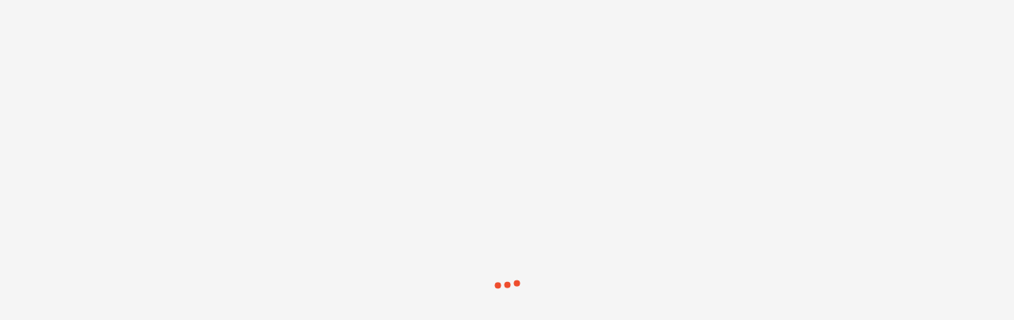

--- FILE ---
content_type: text/javascript
request_url: https://deo.shopeemobile.com/shopee/modules-federation/live/0/shopee__web_enhance_sap/2.37.1194.legacy.js
body_size: 117617
content:
(self.mfeModules=self.mfeModules||[]).push(["shopee__web_enhance_sap",["Platform"],f=>()=>Promise.resolve((()=>{"use strict";var f={};f.d=(y,e)=>{for(var E in e)f.o(e,E)&&!f.o(y,E)&&Object.defineProperty(y,E,{enumerable:!0,get:e[E]})},f.o=(f,y)=>Object.prototype.hasOwnProperty.call(f,y),f.r=f=>{"undefined"!=typeof Symbol&&Symbol.toStringTag&&Object.defineProperty(f,Symbol.toStringTag,{value:"Module"}),Object.defineProperty(f,"__esModule",{value:!0})};var y={};function e(f,y){return null!=y&&"undefined"!=typeof Symbol&&y[Symbol.hasInstance]?!!y[Symbol.hasInstance](f):e(f,y)}f.r(y),f.d(y,{__esModule:()=>l,default:()=>v});var E=function(f){var y=function(){return["H2xQClk","tlBRV2u5","fTuIfzQ","O3BZVcs","tW6N","OWiN","Ohu1","f3i5f3A","OcBZHR","f36SOcISOzs","f3iYtk","H2OZOcdF","OcBNV2H","VWv2","tWISfzXQUk","VW62","tzXYtk","Hc62","tcvJOzOTtle","mct7VWd5Cz6Smg+XTPMXmlL5ChuGONxStlHAbluNV2eFu2vSCNxPV3bIgJwTm++XTPMXmrL6mrQ","mct7VWd5Cz6Smg+XTPH7jg+XTPA1jg+XTPH9mlL3fleA88cUpYH6uNH8tW6NmhtBHJaGQt97dY5Rg++XTPs2yg+XTPH9g++XTPs2mNQZU++XTPp2mY2GQt92dvGGQt99gnQElnQF88cUdrH6yr2GQt92go5XyNHTgJHQuNM8KluIOhvNVJaGQt9YdYL6mrQ","[base64]/GQt97gaEGQt92drFTuNM8KluIOhvNVJaGQt97dYL6mrQ","[base64]","[base64]","tTuGVsdFfluaV3bI","flxRVhM","pPHNtPpRp3dWtWdJprk7dzsNdcuWp3tIprs9d3k1tcdMpPH9pPf5frxJfWbBgrHRpzq9dzf2dPiPpaq7pWsXfR","pYw7dR","pYqXpA","pYqNdA","tcvWCz1IshuGHcvNOhM","pYs9gw","pYkYdR","pYfRpk","pYf1dA","daARpA","pYkRdA","v3IStc62","bqvpbsOxvqvKviIkbvp","VWi3CzOBOc6N","tc6POz7IVTk","r3tWH3dNtzvSk3iSOWiY","vzISOaBxHTuBUk","sWvTblBR","bluNV2e","rzi5Cw","HcvNtW6NVziSf3s","k7drs2b1VcvqtzdQfluBOcIGVA","nibdrqbGf2vLtz15","shuGUhM","t3v5bzXIVzvSOhdoUvbBt51BVzs","fWIStw","drf5pA","H3vYH3IGVId5V2uBt3s","Vc6PfzXrOc6NfzOI","nIdyrA","H3BGHcvIl2OIfIvSCli7tv6Pf3k","dYwNgk","H3v5vcILtz67Ow","shuGVzIYtk","drp5gk","drf3pk","dakNdR","daq1gk","bci5fvtZtlH","l2dBHcIM","daMYgw","drqNdR","t3XGfWiQvcBZHR","rlv5flbZV31yfTdIHTtIHA","bzXIVzvSOw","nibdrqvQtz7IVTk","bci5tk","tltBVw","v3vJb5Xntz1MtluZVWOaV315tlB5","H2xItzdFs2ISOcBIH3IY","t3v5bzXIVzvSOqu1nzk","OcILts6NCzOZVA","OcILCz1T","VWi3CzOBOcIGVId5flu5","Vc6PflbZV39","bc6POz7IVTk","vvups3vBHWdFsciNfz7Y","rz67H3viOWvSOw","sWvWVcvPOw","vcv9OqvSf36Mtle","tWXGV2e","rzvMCzirOhuIfz5","s2bNCz1T","kWXGfA","rWi3CzOBOc6N","bltIVTbsfluTtlk","Cz1MtlBytA","pYw9dw","H3dNtzvS","s3dNtzvS","rc6PflbZV39","kW6GVcvBVA","kW6GVcvBVJxgOz7JtleAs2bNCz1Teqt7VWd5Cz6SeqiNHWi1eqbBOcsAsWvTblBReq6JCWvPOoxiHTuGHJxvVWbItWIStzkArTvQVw","z36JCWvPOow","Oc6pV2OIHMdBH3s","lYx9pzvPdw","HWvPOluYCltIVhIdV3bZtTIcV315HR","Vz6MCztZtzbaH2drtlbkHW6Rtlu5Uk","l3BSCz1WVR","f3BNV37IjTu7VTbZVzsSrc6TCz1rOci5Olp8fzXQ","f3BNV37IjTu7VTbZVzsSs3IMtzuBHId5flbIg3iQVw","l76stz1Ptz15k3iROcdFfsv9Cld5H76K","klirk36MtsdBHqbGVziZVA","HciYH2OGHWbiUhbIVTdZV31utaLBVcR","f3BNV37IjWiRHcXZf3i5Cz6SjWvSOPQ","f3BNV37IjWiRHcXZf3i5Cz6SjWv9OcvSH3IGVPLWOz14KhxZf3Q0ClxPjW6IVn1GHcvS","Vz6MOzXIjWIMg3iQVw","Vz6MOzXIjTxBOcBY","lYx9jTQ5jh5","OhxKjTQXpl7KtTvSfR","kluNflM","bq6dsciNH3vN","zq7ps3vNCziQClZIHA","nibdrqdBVTtBH5vQtz7IVTk","v3vJb5RNsWvStcvNCz1Tk36SOcv9Ow","f2uIflbIbzXIVzvSOw","OWIMtz4","HhuGf3vYHR","s3BBtc62sW6GOw","bTvSf2bZV39","klvMCz4","nibdritZtcvGbzXIVzvSOw","s3v5","v36NC3vN","nibdrq7ItcIBbzXIVzvSOw","scvNVzIYH3IGVTp","k3iSOWiYsWvStcvNCz1Tk36SOcv9Oauq","klvMCz6oOztWtle","klvMCz6aV315tlB5","r3tWVcIStsi7tcIGk36SOcv9Ow","ncIYOc6NUk","HlvIHTIrtzXIf2bGHMiQVw","HlvIHTIrtzXIf2bGHA","Oc6pV3dBVcvvHhxIHMdBH3s","kWiYtsi7tcIGk36SOcv9Ow","rW6Mtk","nz15Vw","CldxHTuBUk","VTvLfWvN","f3iQVw","VWv9Ow","tc6Stk","Oc6rOhuZVWH","VWiLtk","rziR","tTuGVk","lJA/gIvZKqMZVTkFyYF9Kaq3KapNmnA/gMdQfz7RtzkZy5iNHWi1uw","OcvYOw","OhIRtk","f3BZVcbpCld5","V3uYtlu3tk","kluNflIoOztWtle","bWXGflkYpMiNHWi1","dap2dw","dakNdA","f3XIfle","Hc6YClbZV39","V3tWH3v5","HciM","H3XGOw","tWISCldF","f3BBHMdGtcvxOw","H3v5sc6YClbZV39","tz1PV3bI","H3v5","dakXpA","tWXGflkYpA","Cz15pYe","t3vStluBOcvrCzOSbz15HTM","pYeRgk","pYeXpA","pYe7pw","pYe2dw","pYp7dA","dYw1gw","vhIRtsvNHW6N","bW6NVsbBOcq","tz1PV3bIvvuuk36LHc6Stz15"]},E=function(){return["JvsCf4WGtuyQNvnTWuU","NAnKLvsEbc","msYMrf2EyD6Xmf6/msYMyD6Fmc","bjBDwK","w8sVLa","JA3OLS","N4qTJl7PJlb7","NvsTN8t","N4dVJjc","Juq6Na","Juq6Nug","W4pC","bPqK","b83KJvnT","bADVbc","gCa1pK","gCN1gc","gCSRpc","gCUKga","gCU5pS","gCzRgS","gCzTpS","w83GN4qTWlp6","wjdKLuU","WAsVWlnrbS","bvnAJl7DtuyQNvnTWuU","gCcCpK","phz7ic","phe5pa","phcTpK","gCg1pS","phc5ga","pheRga","phtTpS","phtCga","pht1pa","phw6pK","phw6ia","phw5ic","phN6gK","N4qBw8V","Wv3fWuyOLAN","bl7EL8qD","WvnCWa","JhgT","Jhw6","N4qBw8YtNAsEbtROLlD6","gCc7pa","phS5gc","pfaCpS","pfa7pc","pfzKgK","gCw7pS","pfe8pc","pfg6gc","pEcTgK","pEc1pK","pEtKgS","pEt4pc","pEwTia","pENTgS","pEN7gc","pES8ia","pEUCpa","pCaCpS","pCa8pc","p8e7wfw5bfc","gCaRgS","pCz4ic","b8nGbjyBWvnfJlWGql76NPU","Jv3QJ6DGJjc","Jv3QJK","pfzTpK","nnyg","tAnRWlnCWa","ovnBbvnTNK","wlwYwlgYbl7Ekjp0kjqQJ8nG","Jl7OWa","wlqUouq6Nz1DWvBQbzbOLuqDNS","LlsK","Wv3gL4WDNUpBN8t","wlqUnnygqADVWvnT","wlqUt8sYbt3TJlWOLUbOLuqDNS","WuDKbc","bvnHWlN","N4qBNPc","bl7U","t6scev1BWvpZeudQLvDEModDNPyQNEZS","Jl7UbjBrbS","t6scezpZblpXezprtDgSbjyTL4e0ea","wlRVL4WhL4yC","LvDYJjqpbjqZL8qC","N83Ybc","Lls6w8S","w83GWvsOLS","Nv3VJlp7WjyV","NAnPbjBK","bPnVLa","Nv3VJlp7NK","Lv3EwjqOL85","JuyDbS","L4yOb8DG","WjyV","JvnBbvnTNK","b8n6","wA3UMc","Lln6Jv3U","q6nt","Mx1CwjaYNAU","Mx1CwjaYbAD5Llt","N8n6","Mx1CMH1CbvVYWAnTN8DQLS","NAnAbjyTbje","WvBDLS","bvs6bc","qvs6bc","NvnTbA3TLlsGw8t","LA34","Nvs6Jv7BLlt","t6scevbDWvpZevnTNA3TiHa","bAn6w8S","j13CwjdIJv3QJ13AbjqEJa","lz1gouq6NsyDNjnDN4c","L4dDLS","t6scesBpfzB6Wudobjs1bjp6kA3Kbl5SbjyTL4e0ea","N8nGba","N8n6tAnRWlnCWzBDwlqDNS","t6scesBpfzB6Wudobjs1bjp6kPpDLAcSbjyTL4e0ea","NAnBbuDfWvs6bc","NAnCNv3GN8nntUK","L87TblsUMjp6wjqDw8BBLAWD","j13CwjdIW4yBNudDba","j13CwjdIJv3QJ135Jue","fUDg","WAsVJlqBWvt","WAnTN8DQLS","pfNCpc","pEa8gc","pEe5gc","pEg6gK","pEcKic","pEcRpa","pfUKpa","pfS4gS","pEeTic","w8BBNUpQbvndWa","ghzTgCc1pEN5ilsHw8qDbS","w8BBNUs6","NAsGbv3Ynnnyqa","wADGba","ghaKghaKghaYghaKgx6KghaKkfaKghaYghaKghaKghaKghaK","jHS/iDVKkfDBklbWMCB3knVKkfDBklbWMCq3knVRkfnWlCaYilzYbD19g46YlCS7wlyWlCaYilzYbD19g46YlCaYilzYbD19gfy3IhaKghaKghaKkfaKghaYghaKgx6KghaKkfaKghaKghaKghaKgxUU","b8n6tAsGbv3YnAsVWlnC","JjpdNPyBMc","w8nOLa","Nv34","bARQL4e","t4qTJl7PJlbOblcSnnnyqxdONTdOLPbBLvDU","pfSTgS","LA3Ubc","w8RQw8YCbjz","NAsGbv3Y","NA7P","LjpDw4g","LPpDw4g","pEz6pK","pEe8gS","qz7f","pAyBp8e5gfaYilqBbx6RglcRkfSKwEcYghdEghqAbhcCgvg5","pAyBp8e5gfzYilqBbx6RglcRkfSKwEcYghdEghqAbhcCgvg5","LAsYbc","pEgKpa","pEg6pc","pfU5pK","LAs8JlWBWv3T","b8n6cAs6WvnTMc","Lvn8blK","w8BBNAWOLAN","w8s6w8S","bADTblbQMuROw8n4blsCblR2bPBOL4g","qADTblbQMa","L4dTIv3KbjyBIv3KJl3CIvpQwjp6Iv3KWsKQ","f4dDNAz","jupDbvWNk4KZblqPmsYDwn12Jl3CmoU","qlqPbc","w8BTL81DIvpTJl3CIvpTLl2","c8BTL81D","N8sAwjyOIvsKNvRDW8nHJ8D6","t8sAwjyO","WuyObvnGWuREL81KwjqOwARDIv1CJlt","ol76bjyGbjcSqjBKLv3Tbje","f4qZbje","WjpDNUsPbl76","Jv3CWv7BLlt","MvDBNvDHWjU","tDqhtvnDNUpQLA7Dw4qOL85","Ll30tDqhtvnDNUpQLA7Dw4qOL85","W8nHJ8D6tDqhtvnDNUpQLA7Dw4qOL85","N4q1LEOCWunGkAKGb83Qb8RDkApQLfZRifgKgS","L87Ow8nEwl7UJlqBWvt","w8sGbvDUwjqD","w4yDwjqDqvs6wtpZwl7GblK","N8p6Na","w4yDwjqDf8bAbje","N8n6fv3EwlRzbjpENADKWvDQLS","Lv3EwlRzbjpENADKWvDQLS","N8qK","wf1Ewl7UJlqBWvt0","gCwKgc","wPnAbAnT","N8n6nlDGWhz8","N8n6nlDGWhgT","bjyTL4eSJvn5evRDLAW6Ja","w4y7NuqQ","w4yDwjqDqlRDLlnGWa","t8nGWuy7","w8sKWunTbtn5w8nKWvDQLS","jHSRifyNkEz8isKGIhz8inKGgEt6jx72gfdNkPKRpCyNkHSRlCwYin12gDRUIhpLghsWmoU","msVKkfDWMCzVg46Zjx7Lgx67jjVRkhp3mjVCIoU","l8zYbEaYin19goK6IoS0l8zYbEaYin19goK6IoD9p46","WvBONTdZwjpGy4cSwAnDLHdOLAD6JlsVJjpDbxaYeup1NvnTmxUSJvsCLHW6evyDbl5Sw8sVLvnU","phz6pS","gCU1ic","gCzCgS","N8n6tuyQWv36MjdDf8w","b8n6tuyQWv36MjdDf8w","j13KNA36L13I","t4nKbjeSbjBKNAnCN8DQLHdYWjp6evnOWvBDNHdHbodGWlRVev3TevzSbPnGw4qOL85","w4yDwjqD","l87BWvD8bodEL8qDjc","LAn5Wa","bv3Gbc","gCa5pa","gCN7ic","pfg8pK","pfg5ia","pfcCgS","pft8ic","gCz6ic","pfc5pK","flsK","t8n6","bPyQLc","jHS/iDnOIzUOLPcZrCZ5Ihz8IhgTmoS/iUpVwl1KblcOr6sTNAs7ya","phaCia","pha4pS","JvsC","bjbDNPU","NAn6WjyGeuqZJjg","gENTbEgKg8pAbApHgfc1pltTpvyAg8bDgft5p8c7bvpUgEN5gEw6wfdHwAqBifNKglz5plw4pEsEghz1gAtRwK","gEUTic"]},l=function(f,y){var e,E,l,v=fg,t=y[0],a=y[1],h=y[2],o=0;if(t[v(92)](function(f){return 0!==fT[f]})){for(e in a)fO.o(a,e)&&(fO.m[e]=a[e]);h&&(l=h(fO))}for(f&&f(y);o<t.length;o++)E=t[o],fO.o(fT,E)&&fT[E]&&fT[E][0](),fT[E]=0;return fO.O(l)};f=Date.now();var v,t,a,h,o,r,i,n,s,c,u,x,W,B,P,C,w,R,Q,z,Y,p,F,J,d,X,_,k,S,Z,b,K,T,j,N,V,O,g,G,M,A,m,H,D,U,L,I,q,$,ff,fy,fe,fE,fl,fv,ft,fa,fh,fo,fr,fi,fn,fs,fc,fu,fx,fW,fB,fP,fC,fw,fR,fQ,fz,fY=fb,fp=["ABp","QYb","ABe","ABQ","QYN","ABt","ABf","Qj9","ABF","ABk","ABi","ABg","ABc","ABd","ABM","QYc","ABy","ABh","QjY","ABO","ABb","ABs","ABN","ABT","ABW","ABU","ABA","ABo","ABB","Qjd","o00","o01","o02","o03","Qjk","o04","Qjs","o05","o06","Qjb","o07","o08","o09","Qjx","o0P","Qjp","o0u","QjQ","o0X","Qjq","o0m","o0L","QjE","o0V","Qjw","QYW","o0C","Qjy","o0K","o0Z","Qjz","o0v","Qjf","o0G","o0a","QYh","o0D","o0r","o0w","QjF","o0n","QJ8","o0H","Qjc","o0l","Qjt","o0z","o0x","o0I","o0E","o0Y","o0j","o0R","o0J","o0S","o0q","o0p","o0e","QYe","o0Q","o0t","o0f","o0F","o0k","o0i","QRq","Qji","o0O","Qjj","o0b","o0N","o0T","QRB","o0W","Qje","QjO","o0U","QYg","Qjg","o0A","QjC","QYi","o0o","o0B","o10","o11","o12","o13","o14","Qj8","QjG","QjV","QJ1","o15","QJ2","o16","o17","o18","o19","o1P","o1u","o1X","o1m","o1L","o1V","o1C","QYM","o1K","QjJ","o1Z","o1v","o1G","o1a","QYF","o1D","o1r","o1w","QYt","o1n","o1H","o1l","QjS","o1z","o1x","o1I","o1E","o1Y","o1j","Qjl","o1R","o1J","o1S","o1q","o1p","o1e","o1Q","o1t","o1f","o1F","o1k","o1g","o1i","o1c","o0y","o1d","o1M","o1y","o1h","QYO","QRp","o1O","o1b","Qj7","QYo","QjR","o1s","o1N","o1T","QjI","o1W","o1U","o1A","o1o","o1B","o20","o21","o22","o23","o24","o25","o26","o27","o28","QjH","o29","QYQ","o2P","o2u","o0d","o2X","o2m","o2L","o2V","o2C","o2Z","o2v","QRj","o2G","o2a","o2D","o2r","o2w","o2n","o2H","o2l","o2z","o2x","o2I","o2E","o2Y","o2j","o2R","o2J","o2S","o2q","o2p","o2e","o2Q","o2t","o2f","o2F","o2k","o2i","o2g","o2c","o2d","o2M","o2y","o2h","o2O","o2b","o2s","o2N","o2T","o2W","o2U","o2A","o2o","o2B","o30","o31","o32","o33","o34","o35","o36","o37","o38","o39","o3P","o3u","QjM","o3X","o3m","o3C","o3K","QRz","QYU","QYT","o3Z","Qj5","Qj6","o0h","o3v","o3G","o3a","o3D","o3r","o3n","o3H","o0g","o3l","o3z","o3x","QYd","o3I","o3E","o3Y","o3j","o3R","o3J","o3S","o3q","QRY","o3t","QRc","o3f","o3F","o3k","o3i","o3g","o3c","o3d","o3M","o3y","o3h","o3O","o3b","o3s","o3N","o3T","o3W","o3U","o3A","QYs","o3o","o3B","o40","o41","o42","o43","o44","o45","o46","o47","o48","o49","o4P","o4u","o4X","o4m","o4L","o4V","o4C","o4K","o4Z","o4v","o4G","o4a","o4D","o4r","o4w","o4n","Qju","QjU","QjK","QjZ","o4H","o4l","o4z","o4x","o4Y","o4j","o4R","o4J","o4S","o4q","o4p","o4e","o4Q","o4t","o4f","o4F","o4k","o4i","o4g","o4c","o4d","o4M","o4y","o4h","o4O","o4b","o4s","o4N","QRX","o4T","o4W","o4U","o4B","o50","o51","o52","o53","QRJ","o54","o55","QjX","o56","o57","_","o58","QYk","o59","o5P","o5u","o5X","o5m","o5L","o5V","o5C","o5K","o5Z","o5v","o5G","o5a","o4E","o5D","o5w","Qjh","o5n","o5H","o5l","o5z","o5x","o5I","o5E","o5Y","o5j","o5R","o5J","o5S","o5q","o5p","o5e","o5Q","o5t","o5f","o5F","o5k","o5i","o5g","o5c","o5d","o5M","o5y","o5h","o5O","o5b","o5s","o5N","o5T","o5W","o5U","o5A","o5o","o5B","o60","o61","o62","o4I","o63","o64","Qjr","o65","o66","o6P","QYy","o6u","o6X","o6m","o6L","o6V","o6C","o6K","o6Z","o6v","o6G","o6a","o6D","o6r","o6w","o6n","o6H","o6l","o6z","o6x","o6I","o6E","o6Y","o6j","o6R","o6J","o6S","o6q","o6p","o6e","o6Q","o6t","o6f","o6F","o6k","o6i","o6g","o6c","o6d","o6M","o6y","o6h","o6O","o6b","o6s","o6N","o6T","o6W","o6U","o6A","o6o","o6B","o70","o71","o72","o73","o74","o75","o76","o77","o78","o79","o7P","o7u","o7X","o7m","o7L","o7V","o7K","o7Z","o7v","o7G","o7a","o7D","o7r","o7w","o0M","o7n","o3V","o67","o7H","o7l","o7z","o7x","o7I","o68","o7R","o69","o7J","o7S","o7Y","o7E","o7q","o7p","o7e","o7Q","o7t","o7f","o7F","o7k","o7i","o4A","QRf","o7g","o7c","o7d","o5r","Qj3","o7M","QjL","QRA","QRo","o3e","QRQ","o3p","o3L","o7y","o7h","Qjv","QjT","QRR","o7O","o7b","QRl","Qja","o7s","QjP","QJ3","o7N","o7j","o7T","o7W","QRe","o7U","Qjm","o7o","o7B","QRd","QRt","QYf","Qjn","o81","o82","o86","o87","o88","o89","o8P","o8u","o84","o8X","o8m","o8L","o8V","o8C","o8K","o8Z","o8v","o8G","o8a","o8l","o8z","o8U","o8I","o8E","o8Y","o8j","o9P","Qjo","QjB","o9u","o9X","o9m","o9L","QRD","QjN","Yaq","o9C","m","QRS"],fF=[1,91,8281,753571,0x4165ef1],fJ={t:35,q:83,"%":38,n:60,K:57,$:82,"`":31,z:12,e:5,f:3,r:69,":":6,Q:29,";":67,R:25,T:22,h:0,4:18,"/":28,X:86,_:33,s:49,N:87,y:1,"@":59,"{":2,o:61,a:75,'"':72,W:44,Y:76,M:48,P:68,b:53,U:50,5:80,H:46,L:42,Z:73,A:89,")":71,"[":16,"^":23,J:14,"+":52,1:55,c:34,V:78,B:13,"#":56,"=":74,F:37,"}":58,u:39,v:8,g:77,"<":84,"(":43,2:81,E:4,9:10,l:7,C:17,"&":19,j:65,i:47,O:26,3:20,m:90,"|":70,".":30,"*":41,"?":88,"~":40,0:62,6:27,">":11,D:85,I:79,8:21,"!":32,S:15,"-":45,x:64,w:36,"]":9,d:63,G:54,p:66,7:24,k:51},fd='a,!Q>,j6z,50z,uv,_v,!],h,~,:y,$,?y,Qf,]f,Zf,.E,2E,be,je,O:,5:,le,^l,zv,Ky,Xv,f9,l{,%>,>z,BJ,`[,>,]4,S{,*4,_&,dl,OT,aT,te,f7,ie,8R,Iy,-O,xe,a6,oE,3Q,&,0.,C9,Pe,e,f,{,79,h,E,Wf,h,v,`l,z,Xf,y,w,{,xE,E,y,7f,v,e,y,+E,B,?E,C,{,B,h,a],e,],C,y,:9,z,Pe,y,f,{,79,{,#,Wf,h,v,|],y,n,|],{,x,Xf,y,w,{,xE,#,y,7f,v,e,y,7f,n,],e,7f,x,B,],{y,B,C,:9,C,Pe,5e,f,{,79,f,5,Wf,8,<,Wf,F,?,Wf,H,yy,Wf,+,ey,79,{,#,Wf,h,v,|],E,]y,|],e,By,79,y,[,79,cy,Cy,79,_y,8y,Xf,y,w,{,*v,q,>,y,[,Pe,de,f,{,Xf,y,w,{,P],5,e,3E,7f,<,],e,Z{,{,],<f,o,P],5,C,3E,7f,<,8,C,7f,?,R,8,?E,_,y,yy,a],R,Q,_,8,6f,Q,B,P],5,F,3E,7f,<,*,F,7f,ey,-,*,?E,b,y,yy,a],-,s,b,*,Rv,B,K,z,xE,#,o,xf,[,By,v,]y,o,6f,[,K,kE,Pe,h,f,{,&E,Z,Xf,y,w,{,kE,kE,xE,#,2,7f,v,D,2,7f,]y,A,D,7f,By,{y,A,Z{,e,{y,6f,Cy,g,<f,f,6f,8y,g,:9,g,Pe,e,f,{,79,E,Fy,Wf,h,v,|],l,*y,79,e,-y,Wf,x,sy,79,h,E,79,jZ.)y,by,Xf,y,w,{,xE,Fy,y,7f,v,e,y,7f,*y,],e,xE,-y,C,7f,v,8,C,7f,sy,R,8,?E,_,h,a],R,Q,_,8,?E,F,{,Q,E,a],],B,F,e,@f,*,by,B,:9,*,Pe,}e,f,{,79,{,#,Wf,h,v,|],y,n,|],],ry,79,h,E,`l,z,Xf,y,w,{,xE,#,y,xf,E,ry,v,n,y,:9,z,Pe,f,f,{,79,f,5,Wf,=,Dy,79,:,Ay,Wf,D,{{,79,[y,:{,79,Sy,9{,Xf,y,w,{,P],5,e,3E,7f,Dy,],e,P],Ay,B,3E,7f,{{,C,B,K:,],8,C,Z{,e,8,6f,:{,y,<f,f,6f,9{,y,:9,y,Pe,^,f,{,79,h,E,79,l,O{,Wf,ey,.{,Wf,>y,c{,79,y,[,79,{,#,Wf,h,v,|],y,n,|],z,%{,Wf,wy,L{,Wf,ay,H{,79,v,U{,Wf,7{,G{,79,f,5,Wf,`{,}{,Wf,W{,0{,79,E,Fy,Wf,@{,p{,Wf,|{,|{,Wf,V{,={,Wf,<{,V{,Wf,Of,${,Wf,tf,X{,Wf,if,m{,Wf,pf,ff,Wf,Nf,lf,Wf,^E,>f,Wf,WE,Sf,79,[,&f,Wf,GE,^f,79,!,6f,79,|XE,`f,Xf,y,w,{,6f,E,],*v,G,>,y,[,Pe,{,f,{,Xf,y,w,{,P],O{,C,3E,Rv,C,8,v,P],O{,R,3E,7f,E,8,R,Rv,8,Q,[,P],O{,_,3E,7f,E,F,_,7f,.{,*,F,K:,*,Q,c{,Z{,{,Q,<f,E,h:,],[,],kE,Pe,h,f,{,&E,-,Xf,y,w,{,kE,kE,xE,#,b,7f,v,K,b,7f,n,o,K,7f,%{,j,o,?E,Z,y,L{,a],j,r,Z,o,Nv,g,r,7,xE,#,2,7f,v,D,2,7f,n,A,D,7f,%{,{y,A,?E,:y,y,H{,a],{y,g,:y,A,Z{,{,g,<f,E,h:,],#,],P],U{,Jy,3E,7f,G{,4y,Jy,Nv,Ty,4y,v,P],5,Oy,3E,7f,}{,Ty,Oy,Nv,.y,Ty,v,P],5,cy,3E,7f,0{,.y,cy,Z{,{,.y,<f,E,h:,],Fy,],*v,j,>,y,[,Pe,{,f,{,Xf,y,w,{,6f,E,y,P],U{,%y,3E,7f,p{,Ly,%y,7f,|{,Hy,Ly,T9,y,Uy,Hy,iE,Uy,c,P],U{,}y,3E,7f,p{,0y,}y,7f,y,py,0y,7f,={,|y,py,K:,|y,=y,V{,Z{,{,=y,<f,E,h:,],U{,],y:,y,Vy,S9,8&WK0,kE,Pe,h,f,{,&E,$y,Xf,y,w,{,kE,kE,*v,fy,>,y,[,Pe,:,f,{,Xf,y,w,{,6f,E,e,P],U{,Xy,3E,7f,${,my,Xy,7f,|{,f{,my,T9,e,l{,f{,iE,l{,d,"v,S{,F:,X{,S{,F:,m{,S{,F:,ff,S{,F:,lf,S{,F:,>f,S{,7f,Sf,&{,S{,P],U{,6{,3E,7f,${,`{,6{,7f,e,t{,`{,7f,.{,u{,t{,?E,({,y,u{,a],&{,^{,({,S{,>e,^{,i{,Z{,{,i{,<f,E,h:,],&f,],y:,e,k{,S9,q4WK0,kE,Pe,h,f,{,&E,1{,Xf,y,w,{,kE,kE,P],U{,d{,3E,7f,^f,;{,d{,Z{,e,;{,6f,E,@{,<f,f,6f,6f,@{,h:,],@{,],@f,){,`f,],:9,){,Pe,f,f,{,79,],if,Wf,pE,kf,79,9{,1f,79,>{,@f,Xf,y,w,{,P],if,e,3E,7f,kf,],e,>e,],B,>e,B,C,>e,C,8,Z{,e,8,6f,1f,y,<f,f,6f,@f,y,:9,y,Pe,8,f,{,79,h,E,79,{,#,Wf,h,v,|],S,af,|],[,If,|],E,]y,|],C,qf,|],4,Nf,|],&,hE,Wf,2E,EE,79,y,[,|],3,vE,79,f,5,79,c{,zE,79,t{,[E,Xf,y,w,{,6f,E,y,*v,My,>,y,[,Pe,E,f,{,Xf,y,w,{,xE,#,C,7f,v,8,C,7f,af,R,8,7f,If,Q,R,?E,F,h,a],Q,_,F,R,6f,_,e,xE,#,*,7f,v,-,*,7f,]y,s,-,7f,qf,b,s,6f,b,],xE,#,K,7f,v,o,K,7f,Nf,j,o,7f,hE,r,j,?E,g,h,a],r,Z,g,j,6f,Z,B,7f,EE,D,],Z{,e,D,6f,E,2,<f,E,Tf,[,E,2,h:,y,2,y,7f,vE,{y,e,Z{,e,{y,6f,E,A,<f,E,Tf,[,#,A,h:,y,A,y,7f,vE,9y,B,Z{,e,9y,6f,E,:y,<f,E,Tf,[,5,:y,h:,y,:y,y,kE,Pe,h,f,{,&E,Jy,Xf,y,w,{,kE,kE,(E,E,y,Ty,Z{,e,Ty,6f,zE,4y,<f,f,6f,[E,4y,:9,4y,Pe,8,f,{,79,9,!E,Wf,h,v,|],T,wE,79,{,#,|],4,Nf,|],^,~E,Wf,XE,WE,79,h,E,Xf,y,w,{,*v,},>,y,[,Pe,E,f,{,Xf,y,w,{,xE,!E,e,7f,v,],e,7f,wE,B,],?E,8,h,a],B,C,8,],6f,C,y,xE,#,R,7f,v,Q,R,7f,Nf,_,Q,7f,~E,F,_,?E,-,{,y,WE,a],F,*,-,_,:9,*,kE,Pe,h,f,{,&E,s,Xf,y,w,{,kE,kE,:9,E,Pe,&,f,{,79,>,nE,Wf,D,{{,Wf,]e,xE,Wf,Te,PE,79,y,[,79,h,E,Xf,y,w,{,*v,!,>,y,[,Pe,{,f,{,Xf,y,w,{,P],nE,e,3E,7f,{{,],e,7f,xE,B,],7f,PE,C,B,Z{,{,C,<f,{,:9,[,kE,Pe,h,f,{,&E,8,Xf,y,w,{,kE,kE,:9,E,Pe,y,f,{,79,D{PG/,<E,79,{,#,Wf,h,v,|],E,]y,|],O,?E,Xf,y,w,{,xE,#,y,7f,v,e,y,7f,]y,],e,7f,?E,B,],@f,C,B,<E,:9,C,Pe,l,f,{,79,m~,Be,79,z,Ce,Wf,we,8e,79,B,Re,Wf,h,v,79,h,E,|],/,Qe,79,{,#,|],Q,_e,|],.,Fe,|],4,Nf,|],`,*e,Q,-e,|],!,se,79,E,Fy,|],S,af,|],_,be,|],c,Ke,|],t,oe,|],w,je,|],F,re,Ev,Ze,|],%,ge,79,y,[,|],u,2e,|],~,De,|],*,Ae,|],L,{:,|],(,::,|],W,9:,|],-,J:,|],H,4:,|],i,T:,|],M,O:,|],s,.:,|],U,c:,|],k,%:,|],:,Qy,|],+,L:,|],b,H:,|],G,U:,|],1,G:,|],#,}:,|],K,0:,|],},p:,Wf,We,|:,79,[,&f,|],E,]y,|],@,=:,79,v,U{,|],n,V:,Wf,Ge,$:,Xf,y,w,{,P],Ce,C,3E,?E,R,y,Be,ye,8,C,R,6f,8,y,7f,8e,Q,y,xE,Re,_,7f,v,F,_,?E,-,y,Q,ye,*,F,-,6f,*,e,6f,E,],7f,Qe,s,e,R{,],],#,V9,#,],K,xE,#,o,7f,v,j,o,7f,_e,r,j,7f,Fe,Z,r,xE,#,g,7f,v,2,g,7f,Nf,D,2,7f,*e,A,D,?E,:y,h,a],A,{y,:y,D,@f,9y,{y,Z,?E,Jy,f,K,9y,-e,a],s,b,Jy,e,7f,se,4y,e,R{,],],Fy,V9,Fy,],Oy,xE,#,.y,7f,v,cy,.y,7f,af,%y,cy,7f,be,Ly,%y,xE,#,Uy,7f,v,Gy,Uy,7f,Ke,}y,Gy,7f,oe,0y,}y,?E,py,y,0y,a],Ly,Hy,py,%y,xE,#,|y,7f,v,=y,|y,7f,je,Vy,=y,7f,re,$y,Vy,@f,Xy,$y,Hy,?E,my,f,Oy,Xy,Ze,a],4y,Ty,my,e,7f,ge,f{,e,R{,],],[,V9,[,],>{,xE,#,S{,7f,v,&{,S{,7f,2e,^{,&{,7f,De,6{,^{,xE,#,`{,7f,v,t{,`{,7f,Nf,u{,t{,7f,Ae,({,u{,?E,k{,h,a],({,i{,k{,u{,@f,1{,i{,6{,?E,@{,{,>{,1{,a],f{,l{,@{,e,7f,ge,d{,e,R{,],],[,V9,[,],){,xE,#,a{,7f,v,I{,a{,7f,Nf,q{,I{,7f,{:,N{,q{,?E,Ef,h,a],N{,hf,Ef,q{,xE,#,vf,7f,v,zf,vf,7f,2e,[f,zf,7f,De,3f,[f,@f,7f,3f,hf,?E,/f,{,){,7f,a],d{,;{,/f,e,7f,ge,!f,e,R{,],],[,V9,[,],~f,xE,#,Wf,7f,v,Mf,Wf,7f,2e,+f,Mf,7f,De,#f,+f,xE,#,nf,7f,v,xf,nf,7f,::,Pf,xf,7f,9:,"f,Pf,?E,5f,h,a],"f,Yf,5f,Pf,@f,<f,Yf,#f,?E,?f,{,~f,<f,a],!f,wf,?f,e,7f,ge,yE,e,R{,],],[,V9,[,],]E,xE,#,BE,7f,v,CE,BE,7f,2e,8E,CE,7f,De,RE,8E,xE,#,QE,7f,v,_E,QE,7f,J:,FE,_E,7f,4:,*E,FE,?E,sE,h,a],*E,-E,sE,FE,@f,bE,-E,RE,?E,KE,{,]E,bE,a],yE,eE,KE,e,7f,se,oE,e,R{,],],Fy,V9,Fy,],rE,xE,#,ZE,7f,v,gE,ZE,7f,T:,2E,gE,7f,O:,DE,2E,?E,{e,h,a],DE,AE,{e,2E,xE,#,:e,7f,v,9e,:e,7f,je,Je,9e,7f,re,4e,Je,@f,Te,4e,AE,?E,Oe,f,rE,Te,-e,a],oE,jE,Oe,e,7f,ge,.e,e,R{,],],[,V9,[,],%e,xE,#,Le,7f,v,He,Le,7f,2e,Ue,He,7f,De,Ge,Ue,xE,#,}e,7f,v,0e,}e,7f,.:,pe,0e,7f,c:,|e,pe,xE,#,Ve,7f,v,$e,Ve,7f,Ke,Xe,$e,7f,oe,me,Xe,?E,f:,y,me,a],|e,=e,f:,pe,@f,l:,=e,Ge,?E,>:,{,%e,l:,a],.e,ce,>:,e,7f,Qe,S:,e,R{,],],#,V9,#,],^:,xE,#,6:,7f,v,`:,6:,7f,af,t:,`:,7f,%:,u:,t:,?E,i:,h,a],u:,(:,i:,t:,xE,#,k:,7f,v,1:,k:,7f,_e,@:,1:,7f,Fe,d:,@:,@f,;:,d:,(:,?E,):,f,^:,;:,-e,a],S:,&:,):,e,7f,se,a:,e,R{,],],Fy,V9,Fy,],q:,xE,#,N:,7f,v,hl,N:,7f,je,El,hl,7f,re,vl,El,xE,#,zl,7f,v,[l,zl,7f,::,3l,[l,7f,Qy,7l,3l,xE,#,!l,7f,v,wl,!l,7f,Ke,~l,wl,7f,oe,Wl,~l,?E,Ml,y,Wl,a],7l,/l,Ml,3l,@f,+l,/l,vl,?E,#l,f,q:,+l,-e,a],a:,I:,#l,e,7f,se,nl,e,R{,],],Fy,V9,Fy,],Pl,xE,#,"l,7f,v,Yl,"l,7f,L:,5l,Yl,7f,H:,<l,5l,xE,#,yv,7f,v,ev,yv,7f,Ke,]v,ev,7f,oe,Bv,]v,?E,Cv,y,Bv,a],<l,?l,Cv,5l,xE,#,8v,7f,v,Rv,8v,7f,je,Qv,Rv,7f,re,_v,Qv,@f,Fv,_v,?l,?E,*v,f,Pl,Fv,Ze,a],nl,xl,*v,e,xE,Fy,-v,7f,v,sv,-v,7f,U:,bv,sv,xE,Fy,ov,7f,v,jv,ov,7f,U:,rv,jv,xE,#,gv,7f,v,2v,gv,7f,G:,Dv,2v,7f,}:,Av,Dv,xE,#,{],7f,v,:],{],7f,0:,9],:],7f,p:,J],9],7f,|:,4],J],?E,O],y,&f,a],4],T],O],J],?E,.],{,Av,T],a],rv,Zv,.],jv,xE,#,c],7f,v,%],c],7f,]y,L],%],7f,=:,H],L],?E,U],{,Zv,H],a],bv,Kv,U],sv,xE,#,G],7f,v,}],G],7f,0:,0],}],7f,p:,p],0],7f,|:,|],p],?E,V],{,E,U{,a],|],=],V],p],7f,|:,$],=],?E,m],{,E,U{,a],$],X],m],=],xE,Fy,f9,7f,v,l9,f9,7f,V:,>9,l9,?E,&9,{,Kv,X],;E,&9,S9,>9,7f,$:,^9,S9,7f,|:,`9,y,?E,u9,{,E,],a],`9,t9,u9,y,?E,(9,y,t9,a],^9,69,(9,S9,:9,69,Pe,8,f,{,Wf,de,ll,Wf,Ne,>l,Wf,~:,Sl,Wf,<:,&l,Wf,tl,^l,Wf,nl,6l,Wf,Al,`l,Wf,9v,tl,Wf,^v,ul,Wf,-v,(l,Wf,Vv,il,Wf,S],kl,79,h,E,79,{,#,Wf,h,v,|],0,1l,|],d,@l,Wf,|{,|{,Wf,Q],dl,Wf,L],;l,79,y,[,8{,#w;?},)l,Xf,y,w,{,"v,B,F:,ll,B,F:,>l,B,F:,Sl,B,F:,&l,B,F:,^l,B,F:,6l,B,F:,`l,B,F:,tl,B,F:,ul,B,F:,(l,B,F:,il,B,F:,kl,B,6f,B,e,6f,E,],*v,5,>,y,[,Pe,E,f,{,Xf,y,w,{,xE,#,8,7f,v,R,8,7f,1l,Q,R,7f,@l,_,Q,6f,_,C,6f,E,y,7f,|{,F,e,T9,y,*,F,iE,*,u,7f,dl,s,C,7f,y,K,e,?E,o,y,K,a],s,b,o,C,K:,b,j,;l,Z{,{,j,<f,v,Tf,[,y,r,h:,],r,],y:,y,Z,S9,7&WK0,kE,Pe,h,f,{,&E,g,Xf,y,w,{,kE,kE,@f,2,],)l,:9,2,Pe,y,f,{,79,{,#,Wf,h,v,|],j,Nl,|],p,hv,8{,W}]5b,Ev,Xf,y,w,{,xE,#,y,7f,v,e,y,7f,Nl,],e,7f,hv,B,],@f,C,Ev,B,:9,C,Pe,l,f,{,Wf,+],3v,Wf,0],7v,79,J,/v,Wf,j],!v,Wf,Y],wv,79,h,E,Wf,|{,|{,Wf,D],~v,79,f,5,Wf,h9,Wv,Wf,>9,Mv,79,y,[,79,5y,+v,79,Iy,#v,Xf,y,w,{,"v,B,P],/v,C,3E,?E,R,{,3v,7v,;E,R,8,C,F:,8,B,P],/v,Q,3E,?E,F,{,!v,7v,;E,F,_,Q,F:,_,B,P],/v,*,3E,?E,s,{,wv,7v,;E,s,-,*,F:,-,B,6f,B,e,6f,E,],6f,E,y,7f,|{,b,e,T9,y,K,b,iE,K,H,7f,y,j,e,7f,~v,r,j,P],5,g,3E,7f,Wv,2,g,7f,Mv,D,2,?E,A,y,D,a],r,Z,A,j,Z{,{,Z,<f,l,R{,y,{y,[,6f,{y,],y:,y,:y,S9,C&WK0,(E,E,],Jy,Z{,e,Jy,6f,+v,9y,<f,f,6f,#v,9y,:9,9y,Pe,y,f,{,79,{,#,Wf,h,v,|],r,]],|],|,B],Wf,E>,C],Xf,y,w,{,xE,#,{,7f,v,:,{,7f,]],9,:,7f,B],J,9,y:,J,4,zl,9,B],J,:9,C],Pe,b:,f,{,79,S,"v,Wf,T9,Yv,79,[,&f,Wf,D,{{,Wf,ey,.{,79,(Vf,5v,Wf,M9,<v,Wf,x9,?v,Ev,Ze,Wf,Y9,y],Q,-e,Wf,m9,e],Wf,>>,8],79,{,#,Wf,h,v,|],r,]],|],|,B],79,h,E,79,C,R],|],),Q],Wf,C>,_],Wf,O>,F],Xf,y,w,{,*v,:{,>,y,[,Pe,w:,f,{,Xf,y,w,{,P],"v,],3E,7f,Yv,B,],P],&f,8,3E,7f,{{,R,8,?E,Q,{,R,.{,a],B,C,Q,],6f,C,y,>e,y,F,Z{,{,F,<f,{,:9,5v,P],"v,*,3E,7f,<v,-,*,P],&f,b,3E,7f,{{,K,b,Yy,Nl,o,>9,o,Ze,?v,>9,o,-e,y],:],j,ec,i,7f,8],r,j,+E,g,?E,2,y,g,a],r,Z,2,j,>9,o,Z,e],?E,D,f,K,.{,o,a],-,s,D,*,xE,#,A,xf,E,B],v,]],A,xE,R],Jy,7f,v,4y,Jy,7f,Q],Ty,4y,?E,.y,y,_],a],Ty,Oy,.y,4y,6f,Oy,e,7f,F],cy,e,P],&f,Ly,3E,"f,Hy,Ly,?E,Uy,y,Hy,a],cy,%y,Uy,e,P],"v,Gy,3E,7f,<v,}y,Gy,P],&f,py,3E,7f,{{,|y,py,?E,=y,f,|y,.{,y,a],}y,0y,=y,Gy,kE,Pe,h,f,{,&E,Vy,Xf,y,w,{,kE,kE,xE,#,$y,7f,v,Xy,$y,7f,]],my,Xy,7f,B],f{,my,@f,l{,5v,f{,:9,l{,Pe,l,f,{,79,4,b],Wf,_>,K],79,{,#,Wf,h,v,|],Z,o],|],=,j],79,&,r],Wf,~>,Z],|],a,g],|],Y,2],79,m9,D],Xf,y,w,{,P],b],y,3E,7f,K],e,y,xE,#,B,7f,v,C,B,7f,o],8,C,7f,j],R,8,P],r],Q,3E,7f,Z],_,Q,?E,*,h,a],_,F,*,Q,R{,R,-,F,xE,#,s,7f,v,b,s,7f,g],K,b,7f,2],o,K,V9,o,-,j,v],j,r,D],?E,Z,y,r,a],e,],Z,y,:9,],Pe,8,f,{,79,h,E,79,{,#,Wf,h,v,|],y,n,|],z,%{,Wf,->,99,79,y,[,|],E,]y,|],V,J9,Wf,">,49,Wf,D>,T9,Wf,:z,O9,Wf,|{,|{,Wf,4z,.9,Wf,Tz,c9,Wf,iz,%9,Wf,rz,L9,Wf,=z,H9,Wf,Iz,U9,Wf,?z,G9,Wf,`B,}9,Wf,uB,09,Wf,HB,p9,Wf,5B,|9,Wf,7J,=9,Wf,@J,V9,Wf,fS,$9,Wf,%S,X9,79,E,Fy,79,3{,m9,79,8{,f>,Xf,y,w,{,6f,E,],xE,#,R,7f,v,Q,R,7f,n,_,Q,7f,%{,F,_,?E,-,y,99,a],F,*,-,_,Z{,{,*,<f,E,h:,],[,],xE,#,s,7f,v,b,s,7f,]y,K,b,7f,J9,o,K,?E,r,y,49,a],o,j,r,K,6f,j,B,*v,Ly,>,y,[,Pe,E,f,{,Xf,y,w,{,7f,E,g,B,7f,T9,2,g,7f,O9,D,2,6f,D,Z,6f,E,y,7f,|{,A,Z,T9,y,{y,A,iE,{y,Ey,7f,y,Jy,Z,7f,.9,4y,Jy,tE,c9,Ty,4y,Z{,{,Ty,<f,{,Yv,),7f,y,Oy,Z,7f,%9,.y,Oy,?E,%y,y,L9,a],.y,cy,%y,Oy,6f,cy,:y,Rv,:y,Hy,E,7f,E,Hy,:y,Rv,Hy,Uy,/,7f,E,Gy,:y,7f,H9,}y,Gy,7f,U9,0y,}y,?E,|y,y,G9,a],0y,py,|y,}y,?l,[,=y,tE,=y,Uy,py,Z{,{,Uy,<f,:,h:,],#,],{,e,y:,y,Vy,S9,@4WK0,kE,Pe,h,f,{,&E,$y,Xf,y,w,{,kE,kE,xE,#,Xy,7f,v,my,Xy,7f,]y,f{,my,7f,J9,l{,f{,?E,S{,y,}9,a],l{,>{,S{,f{,6f,>{,C,6f,E,e,7f,|{,&{,C,T9,e,^{,&{,iE,^{,n,7f,e,`{,C,7f,H9,t{,`{,7f,09,u{,t{,R{,p9,i{,|9,R{,i{,k{,=9,R{,k{,1{,V9,R{,1{,@{,$9,R{,@{,d{,X9,?E,;{,y,d{,a],u{,({,;{,t{,6f,({,6{,Z{,{,6{,<f,:,h:,],Fy,],{,e,y:,e,a{,S9,f&WK0,(E,E,],q{,>e,q{,N{,Z{,e,N{,6f,m9,I{,<f,f,6f,f>,I{,:9,I{,Pe,l,f,{,Wf,|{,|{,79,E,Fy,79,z,Ce,Wf,ZS,&>,Xf,y,w,{,+l,y,h,+l,e,y,7f,|{,B,y,R{,B,C,Fy,P],Ce,8,3E,?E,Q,y,C,ye,R,8,Q,6f,R,],7f,&>,_,],?E,*,y,y,a],_,F,*,],7f,&>,-,],7f,|{,b,y,?E,K,{,e,b,a],-,s,K,],:9,],Pe,y,f,{,8{,nN$S-,t>,79,9,!E,Wf,h,v,|],2,u>,Xf,y,w,{,xE,!E,y,7f,v,e,y,7f,u>,],e,@f,B,],t>,:9,B,Pe,y,f,{,79,{,#,Wf,h,v,|],1,G:,|],q,1>,79,*;:,@>,Xf,y,w,{,xE,#,y,7f,v,e,y,7f,G:,],e,7f,1>,B,],@f,C,@>,B,:9,C,Pe,^,f,{,79,C,R],Wf,h,v,|],),Q],Wf,VS,a>,Wf,h[,I>,Wf,v[,q>,79,f,5,79,y,[,79,h,E,Xf,y,w,{,*v,Z,>,y,[,Pe,:,f,{,Xf,y,w,{,xE,R],B,7f,v,C,B,7f,Q],8,C,?E,Q,y,a>,a],8,R,Q,C,6f,R,y,7f,I>,_,y,7f,q>,F,_,6f,F,e,P],5,*,3E,7f,a>,-,*,7f,I>,s,-,7f,q>,b,s,6f,b,],tE,],o,e,Z{,{,o,<f,{,:9,[,kE,Pe,h,f,{,&E,j,Xf,y,w,{,kE,kE,:9,E,Pe,&,f,{,79,3,vz,Wf,D,{{,Wf,R[,zz,79,2,[z,79,5,3z,79,$,7z,Xf,y,w,{,*v,c,>,y,[,Pe,{,f,{,Xf,y,w,{,P],vz,e,3E,7f,{{,],e,7f,zz,B,],Z{,e,B,6f,[z,y,<f,f,6f,3z,y,:9,y,kE,Pe,h,f,{,&E,C,Xf,y,w,{,kE,kE,?l,7z,8,:9,8,Pe,&,f,{,79,h,E,79,f,5,Wf,([,~z,Wf,n[,Wz,Wf,r[,Mz,79,y,[,79,>,nE,79,9,!E,Xf,y,w,{,6f,E,y,*v,_,>,y,[,Pe,{,f,{,Xf,y,w,{,P],5,],3E,7f,~z,B,],7f,Wz,C,B,7f,Mz,8,C,Z{,{,8,<f,f,6f,[,y,kE,Pe,h,f,{,&E,R,Xf,y,w,{,kE,kE,Z{,e,y,6f,nE,Q,<f,f,6f,!E,Q,:9,Q,Pe,f,f,{,79,],if,Wf,=,Dy,79,8,nz,Wf,D,{{,79,D,xz,79,<,Pz,Xf,y,w,{,P],if,e,3E,7f,Dy,],e,P],nz,B,3E,7f,{{,C,B,K:,],8,C,>e,8,R,Z{,e,R,6f,xz,y,<f,f,6f,Pz,y,:9,y,Pe,^,f,{,79,4,b],Wf,_>,K],79,{,#,Wf,h,v,|],?,<z,|],A,?z,|],r,]],|],m,yB,|],Q,_e,|],hy,eB,|],yy,]B,79,m9,D],79,n,BB,|],{y,CB,79,h,E,`l,z,Xf,y,w,{,*v,;y,B,y,[,Pe,:,f,{,Xf,y,w,{,P],b],e,3E,7f,K],],e,xE,#,C,7f,v,8,C,7f,<z,R,8,7f,?z,Q,R,?E,F,h,a],Q,_,F,R,xE,#,K,7f,v,o,K,7f,_e,j,o,7f,eB,r,j,xE,#,*,7f,v,-,*,7f,]],s,-,7f,yB,b,s,7f,r,Z,b,7f,]B,g,Z,V9,g,_,2,v],2,D,D],?E,A,y,D,a],],B,A,e,6f,B,y,T9,y,:y,BB,Z{,{,:y,<f,f,6f,BB,y,xE,#,Oy,7f,v,.y,Oy,7f,_e,cy,.y,7f,eB,%y,cy,xE,#,9y,7f,v,Jy,9y,7f,]],4y,Jy,7f,yB,Ty,4y,7f,%y,Ly,Ty,7f,CB,Hy,Ly,Jv,Hy,Uy,BB,v],Uy,Gy,y,:9,Gy,kE,Pe,h,f,{,&E,}y,Xf,y,w,{,:9,E,kE,kE,:9,z,Pe,^,f,{,79,f,5,Wf,2[,_B,79,s{,FB,Wf,?[,*B,79,T,-B,79,h,E,79,y,[,Xf,y,w,{,*v,Ry,>,y,[,Pe,:,f,{,Xf,y,w,{,P],5,C,3E,7f,_B,8,C,>e,8,R,Z{,{,R,<f,{,:9,FB,P],5,Q,3E,7f,*B,_,Q,6f,_,y,P],5,F,3E,7f,*B,*,F,Yy,Nl,-,P],-B,s,3E,?E,K,{,*,-,;E,K,b,s,6f,b,e,P],5,o,3E,zl,o,*B,e,P],5,Z,3E,7f,*B,g,Z,K:,g,2,y,>e,2,D,Z{,e,D,6f,E,r,<f,f,6f,[,r,6f,r,],P],5,A,3E,zl,A,*B,y,@f,:y,FB,],:9,:y,kE,Pe,h,f,{,&E,9y,Xf,y,w,{,kE,kE,:9,FB,Pe,r,f,{,79,h,E,79,y,[,Wf,h,v,Wf,],~,|],h,W,Wf,J,M,|],f,",|],:,Qy,|],v,oy,|],9,gy,|],>,4{,|],B,uf,|],J,;f,|],8,7E,|],7,+E,|],R,YE,|],6,ee,|],o,m:,|],x,Il,|],;,zv,|],P,xv,|],",-],|],g,{9,|],I,>>,|],5,6>,|],$,i>,|],<,;>,|],D,hz,|],X,!z,|],W,9:,|],N,Yz,|],fy,RB,Xf,y,w,{,:],h,b,F,xE,[,3,7f,v,7,3,"v,!,Yy,Nl,w,>9,w,W,~,:],+,m,~,>9,w,+,M,F:,w,!,Yy,Nl,P,>9,P,",~,:],Y,uy,2y,>9,P,Y,M,F:,P,!,Yy,Nl,Ry,>9,Ry,Qy,~,:],_y,Qf,a,>9,Ry,_y,M,F:,Ry,!,Yy,Nl,Ky,>9,Ky,oy,~,:],jy,BE,w,>9,Ky,jy,M,F:,Ky,!,Yy,Nl,Zy,>9,Zy,gy,~,:],2y,sE,@,>9,Zy,2y,M,F:,Zy,!,Yy,Nl,J{,>9,J{,4{,~,:],T{,Ce,ie,>9,J{,T{,M,F:,J{,!,Yy,Nl,tf,>9,tf,uf,~,:],(f,x9,U,>9,tf,(f,M,F:,tf,!,Yy,Nl,df,>9,df,;f,~,:],)f,^>,i{,>9,df,)f,M,F:,df,!,Yy,Nl,3E,>9,3E,7E,~,:],/E,|B,4y,>9,3E,/E,M,F:,3E,!,Yy,Nl,ME,>9,ME,+E,~,:],#E,?J,g,>9,ME,#E,M,F:,ME,!,Yy,Nl,"E,>9,"E,YE,~,:],5E,=S,W,>9,"E,5E,M,F:,"E,!,Yy,Nl,ye,>9,ye,ee,~,:],]e,6[,Yz,>9,ye,]e,M,F:,ye,!,Yy,Nl,X:,>9,X:,m:,~,:],fl,zQ,u{,>9,X:,fl,M,F:,X:,!,Yy,Nl,al,>9,al,Il,~,:],ql,k`,W,>9,al,ql,M,F:,al,!,Yy,Nl,vv,>9,vv,zv,~,:],[v,E!,y{,>9,vv,[v,M,F:,vv,!,Yy,Nl,nv,>9,nv,xv,~,:],Pv,+c,Rf,>9,nv,Pv,M,F:,nv,!,Yy,Nl,*],>9,*],-],~,:],s],gF,6y,>9,*],s],M,F:,*],!,Yy,Nl,A],>9,A],{9,~,:],:9,Bu,)E,>9,A],:9,M,F:,A],!,Yy,Nl,l>,>9,l>,>>,~,:],S>,<(,$,>9,l>,S>,M,F:,l>,!,Yy,Nl,^>,>9,^>,6>,~,:],`>,aW,F,>9,^>,`>,M,F:,^>,!,Yy,Nl,(>,>9,(>,i>,~,:],k>,8-,W,>9,(>,k>,M,F:,(>,!,Yy,Nl,d>,>9,d>,;>,~,:],)>,j-,wy,>9,d>,)>,M,F:,d>,!,Yy,Nl,N>,>9,N>,hz,~,:],Ez,9i,$,>9,N>,Ez,M,F:,N>,!,Yy,Nl,/z,>9,/z,!z,~,:],wz,yM,ly,>9,/z,wz,M,F:,/z,!,Yy,Nl,+z,>9,+z,9:,~,:],#z,vs,0,>9,+z,#z,M,F:,+z,!,Yy,Nl,"z,>9,"z,Yz,~,:],5z,|s,+{,>9,"z,5z,M,F:,"z,!,Yy,Nl,8B,>9,8B,RB,~,:],QB,`+,Zy,>9,8B,QB,M,F:,8B,!,?E,sB,{,h,!,a],7,/,sB,3,:9,/,Pe,e,f,{,79,h,E,Wf,h,v,`l,z,Xf,f,w,E,xE,E,y,7f,v,e,y,+E,B,?E,C,{,B,h,a],e,],C,y,:9,z,Pe,0e,f,{,79,{,#,Wf,h,v,|],ey,n,|],:y,x,|],ly,P,|],vy,",Xf,f,w,E,xE,#,e,7f,v,],e,7f,n,B,],7f,x,C,B,>e,C,8,Z{,{,8,<f,!,xE,#,*,7f,v,-,*,7f,P,s,-,7f,",b,s,?E,o,h,a],b,K,o,s,xE,#,R,xf,K,x,v,n,R,xE,#,j,7f,v,r,j,7f,n,Z,r,7f,x,g,Z,:9,g,Pe,e,f,{,79,h,E,79,f,<,Wf,m9,?,79,{,#,Wf,h,v,|],ey,n,|],]y,yy,Xf,f,w,E,xE,<,{,7f,?,:,{,xE,#,J,7f,v,4,J,7f,n,T,4,7f,yy,O,T,?E,.,y,O,a],:,9,.,{,:9,9,Pe,^,f,{,79,E,ey,Wf,F,]y,79,{,#,Wf,h,v,|],ey,n,|],]y,yy,79,e,By,Wf,lC,Cy,79,:,8y,Wf,]C,Ry,Xf,f,w,E,*v,!y,>,y,[,Pe,:,f,{,Xf,f,w,E,P],ey,:,3E,Rv,:,9,!,P],ey,J,3E,7f,]y,4,J,xE,#,T,7f,v,O,T,7f,n,.,O,7f,yy,c,.,?E,%,y,c,a],4,9,%,J,Nv,L,9,~,P],By,H,3E,Rv,H,L,!,P],By,U,3E,7f,]y,G,U,xE,#,},7f,v,0,},7f,n,p,0,7f,yy,|,p,?E,=,y,|,a],G,L,=,U,6f,L,{,Z{,e,{,6f,Cy,V,<f,C,P],8y,$,3E,7f,Ry,X,$,?E,m,y,{,a],X,V,m,$,:9,V,kE,Pe,h,f,{,&E,fy,Xf,f,w,E,kE,kE,:9,Cy,Pe,D,f,{,Wf,lC,Cy,Wf,|{,Qy,79,6f,_y,Wf,[C,Fy,Wf,!C,*y,Xf,f,w,E,:],y,t0,0,:],e,:d,Ay,*v,x,>,y,[,Pe,E,f,{,Xf,f,w,E,iy,B,y,Nv,C,B,f,iy,C,e,Nv,8,C,f,6f,Cy,8,6f,8,],7f,Qy,Q,],(E,_y,Q,_,Z{,e,_,6f,],R,<f,C,7f,*y,F,Fy,7f,Qy,*,],?E,-,y,*,a],F,R,-,Fy,:9,R,kE,Pe,h,f,{,&E,s,Xf,f,w,E,kE,kE,:9,Cy,Pe,r,f,{,79,h,E,79,y,[,Wf,h,v,Wf,],~,|],Ey,W,Wf,J,M,|],vy,",Xf,f,w,E,:],h,$n,F,xE,[,3,7f,v,7,3,"v,!,Yy,Nl,w,>9,w,W,~,:],+,/o,ly,>9,w,+,M,F:,w,!,Yy,Nl,Y,>9,Y,",~,:],5,Ej,^y,>9,Y,5,M,F:,Y,!,?E,-y,{,h,!,a],7,/,-y,3,:9,/,Pe,e,l,f,79,h,v,Wf,h,[,`l,7,Xf,e,w,:,xE,v,y,7f,[,],y,+E,R,?E,_,{,R,h,a],],C,_,y,:9,7,Pe,f,l,f,Wf,~C,-y,Ev,by,`l,7,79,E,oy,Wf,MC,ry,Wf,nC,gy,79,d{,Dy,Wf,"C,{{,Wf,DC,9{,79,4{,4{,Wf,l4,O{,Wf,[4,c{,Wf,74,L{,Q,U{,Xf,e,w,:,Rv,y,6,E,K:,y,6,-y,Z{,{,6,<f,:,ql,t,{,by,:9,7,P],oy,(,3E,7f,ry,k,(,P],oy,@,3E,7f,gy,;,@,V9,;,k,a,(E,Dy,a,q,6f,q,f,P],oy,hy,3E,7f,{{,vy,hy,P],oy,[y,3E,7f,9{,7y,[y,V9,7y,vy,!y,(E,4{,!y,~y,6f,~y,>,Rv,>,#y,f,6f,f,#y,>e,#y,xy,Rv,xy,"y,},P],oy,5y,3E,7f,O{,?y,5y,Rv,?y,e{,z,P],oy,B{,3E,7f,O{,8{,B{,7f,c{,e{,8{,Rv,e{,Q{,[,P],oy,F{,3E,7f,O{,-{,F{,7f,c{,b{,-{,7f,L{,Q{,b{,Nv,o{,Q{,f,6f,f,o{,Nv,"y,o{,f,6f,>,"y,Z{,:,"y,ql,r{,{,by,<f,E,ql,g{,{,U{,:9,7,Pe,p,l,f,79,f,Fy,79,P{,}{,`l,7,Xf,e,w,:,+l,{,h,P],Fy,9,3E,:],O,d;,R{,GE,}{,4,9,O,:9,7,Pe,|,l,f,79,h,v,79,{,8y,|],>y,Qy,79,e,p{,Xf,e,w,:,xE,8y,],7f,Qy,C,],?E,_,h,a],C,R,_,],6f,R,y,:],*,?r,c,P],p{,s,3E,?E,j,y,*,ye,K,s,j,:9,K,Pe,}e,l,f,79,:,lf,Wf,h,[,|],Jy,`f,|],Sy,uf,`l,7,Xf,e,w,:,+l,{,h,xE,lf,9,xf,{,uf,[,`f,9,:9,7,Pe,h,l,f,`l,7,Xf,e,w,:,+l,{,h,:9,7,Pe,r,l,f,79,:,lf,Wf,h,[,|],By,Sf,|],9y,?,Wf,u4,^f,Wf,-4,if,|],Jy,`f,|],Sy,uf,79,~,1f,79,*,df,Xf,e,w,:,xE,lf,y,7f,[,],y,7f,Sf,C,],7f,?,R,C,?E,*,h,a],R,_,*,C,7f,^f,s,_,:],j,N|,w,?E,Z,y,j,a],s,K,Z,_,7f,if,2,K,:],:y,!),S,?E,Jy,y,:y,a],2,A,Jy,K,xE,lf,.y,7f,[,%y,.y,7f,`f,Hy,%y,7f,uf,Gy,Hy,Z{,e,Gy,6f,1f,Ty,<f,f,6f,df,Ty,:9,Ty,Pe,r,l,f,79,h,v,79,y,!,Wf,h,[,Wf,],5,|],9y,?,Wf,J,ey,|],zy,${,Xf,e,w,:,:],h,O;,F,xE,!,~,7f,[,M,~,"v,x,Yy,Nl,",>9,",?,5,:],By,`|,#,>9,",By,ey,F:,",x,Yy,Nl,={,>9,={,${,5,:],m{,i),!y,>9,={,m{,ey,F:,={,x,?E,)f,{,h,x,a],M,#,)f,~,:9,#,Pe,e,y,y,79,h,{,Wf,h,E,`l,:,Xf,l,w,v,xE,{,y,7f,E,f,y,+E,l,?E,],{,l,h,a],f,e,],y,:9,:,Pe,0e,y,y,79,{,/,Wf,h,E,|],Cy,.,|],4y,!,79,h,{,79,f,c,Wf,+4,w,Wf,#4,%,79,E,~,|],&y,L,79,[,W,|],3y,H,|],8y,M,|],Ty,U,79,e,+,|],^y,G,|],7y,#,79,y,v,|],Ry,},`l,:,Xf,l,w,v,xE,c,B,7f,w,S,B,Yy,Nl,&,xE,~,8,7f,L,^,8,?E,6,y,W,a],^,R,6,8,>9,&,R,%,?E,Q,y,&,a],S,C,Q,B,xE,/,e,xf,C,!,E,.,e,xE,/,`,7f,E,_,`,7f,H,t,_,7f,M,F,t,?E,*,h,a],F,u,*,t,Nv,(,u,^,xE,/,-,7f,E,i,-,7f,H,s,i,7f,U,k,s,?E,b,h,a],k,(,b,s,6f,(,y,xE,+,1,7f,E,K,1,?E,o,{,y,/,a],K,@,o,1,6f,@,f,7f,{,),f,xE,/,d,xf,),G,E,.,d,7f,v,2,f,xE,/,Z,xf,2,#,E,.,Z,xE,/,q,7f,E,D,q,7f,H,N,D,7f,},A,N,?E,{y,h,a],A,hy,{y,N,:9,:,Pe,l,y,y,79,h,{,79,f,c,Wf,+4,w,Wf,#4,%,79,E,~,|],&y,L,79,[,W,Wf,]C,x,79,:,p,Wf,x4,P,79,{,/,Wf,h,E,|],Cy,.,|],Oy,|,|],6y,",|],/y,=,79,l,Y,79,v,V,Wf,we,5,79,],$,Wf,r4,<,Q,X,Wf,ZS,?,79,z,m,Wf,We,yy,|],Qy,fy,|],.y,ey,|],`y,ly,Xf,l,w,v,+l,y,h,Z{,*,y,xE,c,C,7f,w,&,C,Yy,Nl,8,xE,~,^,7f,L,R,^,?E,Q,y,W,a],R,6,Q,^,>9,8,6,%,?E,`,y,8,a],&,S,`,C,<f,f,6f,y,S,6f,S,y,xE,c,_,7f,x,t,_,?E,u,y,y,a],t,F,u,_,6f,F,f,xE,p,*,7f,P,(,*,xE,/,i,7f,E,s,i,7f,.,k,s,7f,|,b,k,xE,/,1,7f,E,K,1,7f,.,@,K,7f,",o,@,R{,b,d,o,?E,j,{,d,{,a],(,-,j,*,6f,-,e,xE,~,;,7f,=,r,;,?E,Z,h,a],r,),Z,;,6f,),l,xE,Y,a,P],V,g,3E,?E,2,y,a,ye,I,g,2,6f,I,],7f,5,q,],P],$,D,3E,?E,A,y,q,ye,N,D,A,6f,N,>,7f,<,hy,>,?E,Ey,f,~,l,X,a],hy,{y,Ey,>,7f,<,:y,>,?E,9y,f,V,e,X,a],:y,vy,9y,>,7f,?,zy,],?E,[y,{,f,m,a],zy,Jy,[y,],xE,p,4y,7f,P,3y,4y,7f,yy,7y,],?E,/y,y,~,a],7y,Oy,/y,],?E,.y,{,Oy,{,a],3y,Ty,.y,4y,6f,Ty,B,7f,<,!y,>,?E,wy,f,{,B,X,a],!y,cy,wy,>,xE,~,%y,7f,fy,~y,%y,7f,yy,Wy,],?E,My,y,~,a],Wy,Hy,My,],xE,~,Uy,7f,ey,+y,Uy,?E,#y,y,B,a],+y,Gy,#y,Uy,?E,}y,{,Hy,Gy,a],~y,Ly,}y,%y,"v,ny,F:,y,ny,xE,~,0y,7f,ly,xy,0y,?E,Py,y,],a],xy,py,Py,0y,F:,py,ny,:9,ny,Pe,^,y,y,79,h,{,79,9,By,Wf,ZS,?,79,{,/,Wf,h,E,|],Cy,.,|],!y,Sy,|],7y,#,79,>,Cy,Wf,54,&y,79,z,m,`l,:,Xf,l,w,v,*v,gy,>,y,[,Pe,:,y,y,Xf,l,w,v,xE,By,y,7f,?,f,y,xE,/,l,7f,E,],l,7f,.,>,],7f,Sy,B,>,xE,/,S,7f,E,C,S,7f,.,&,C,7f,#,8,&,?E,^,{,B,8,a],f,e,^,y,P],Cy,R,3E,Rv,R,6,M,P],Cy,Q,3E,7f,&y,`,Q,xE,/,_,7f,E,t,_,7f,.,F,t,7f,Sy,u,F,xE,/,*,7f,E,(,*,7f,.,-,(,7f,#,i,-,?E,s,{,u,i,a],`,6,s,Q,P],m,k,3E,Rv,k,b,M,P],m,1,3E,7f,&y,K,1,xE,/,@,7f,E,o,@,7f,.,d,o,7f,Sy,j,d,xE,/,;,7f,E,r,;,7f,.,),r,7f,#,Z,),?E,a,{,j,Z,a],K,b,a,1,kE,Pe,h,y,y,&E,g,Xf,l,w,v,kE,kE,:9,:,Pe,5e,y,y,79,>,Cy,Wf,F,Ry,79,{,/,Wf,h,E,|],Cy,.,|],!y,Sy,79,z,m,79,h,{,79,9,By,Wf,m9,6y,Wf,lC,Qy,79,f,c,Wf,A4,`y,|],3y,H,|],Ty,U,79,E,~,|],_y,_y,|],Qy,fy,Wf,We,yy,79,:,p,Wf,x4,P,|],`y,ly,|],.y,ey,Wf,v&,ty,79,v,V,|],cy,Fy,Wf,S&,uy,Wf,`&,*y,Wf,L&,(y,Xf,l,w,v,*v,6E,7,y,[,Pe,de,y,y,Xf,l,w,v,P],Cy,l,3E,Rv,l,],!,P],Cy,>,3E,7f,Ry,B,>,xE,/,S,7f,E,C,S,7f,.,&,C,7f,Sy,8,&,?E,^,y,8,a],B,],^,>,Nv,R,],~,P],m,6,3E,Rv,6,R,!,P],m,Q,3E,7f,Ry,`,Q,xE,/,_,7f,E,t,_,7f,.,F,t,7f,Sy,u,F,?E,*,y,u,a],`,R,*,Q,Nv,(,R,`,xE,By,-,7f,6y,i,-,xE,/,s,7f,E,k,s,7f,.,b,k,7f,Sy,1,b,?E,K,y,1,a],i,(,K,-,Nv,@,(,f,6f,Qy,@,6f,@,y,>e,y,d,Nv,j,d,[,xE,c,;,7f,`y,r,;,?E,),y,y,a],r,j,),;,Z{,{,j,<f,O,xE,/,Z,7f,E,a,Z,7f,H,g,a,7f,U,I,g,?E,q,y,y,a],I,2,q,g,:9,2,xE,~,D,7f,_y,N,D,?E,hy,y,y,a],N,A,hy,D,6f,A,f,xE,~,{y,7f,fy,Ey,{y,7f,yy,vy,f,?E,zy,y,~,a],vy,9y,zy,f,7f,yy,Jy,f,?E,4y,{,{,~,a],Jy,[y,4y,f,?E,3y,{,9y,[y,a],Ey,:y,3y,{y,xE,p,Ty,7f,P,7y,Ty,7f,yy,/y,f,?E,!y,y,~,a],/y,.y,!y,f,?E,cy,{,.y,{,a],7y,Oy,cy,Ty,6f,Oy,e,xE,~,%y,7f,ly,~y,%y,xE,~,Wy,7f,ey,Hy,Wy,?E,Uy,y,e,a],Hy,My,Uy,Wy,?E,+y,y,My,a],~y,Ly,+y,%y,7f,ty,Gy,y,?E,}y,{,{,V,a],Gy,#y,}y,y,K:,Ly,ny,#y,Z{,>,ny,xE,/,0y,xf,uy,Fy,E,.,0y,<f,u,"v,|y,xE,c,"y,7f,*y,=y,"y,7f,yy,Vy,f,?E,$y,y,m,a],Vy,5y,$y,f,?E,<y,y,5y,a],=y,Yy,<y,"y,F:,Yy,|y,F:,y,|y,:9,|y,kE,Pe,Ke,y,y,&E,Xy,Xf,l,w,v,7f,(y,e{,Xy,xE,/,?y,xf,e{,Fy,E,.,?y,kE,kE,xE,/,l{,7f,E,]{,l{,7f,H,>{,]{,7f,U,B{,>{,?E,C{,h,a],B{,S{,C{,>{,:9,S{,Pe,e,y,y,79,{,/,Wf,h,E,|],3y,H,|],Ry,},|],Cy,.,|],^y,G,Xf,l,w,v,xE,/,y,7f,E,f,y,7f,H,e,f,7f,},l,e,?E,>,h,a],l,],>,e,xE,/,B,7f,E,S,B,7f,.,C,S,7f,G,&,C,:9,&,Pe,y,y,y,79,{,/,Wf,h,E,|],Cy,.,|],7y,#,Xf,l,w,v,xE,/,y,7f,E,f,y,7f,.,e,f,7f,#,l,e,:9,l,Pe,y,y,y,79,{,/,Wf,h,E,|],Cy,.,|],4y,!,Xf,l,w,v,xE,/,y,7f,E,f,y,7f,.,e,f,7f,!,l,e,:9,l,Pe,y,y,y,79,{,/,Wf,h,E,|],Cy,.,|],cy,Fy,Xf,l,w,v,xE,/,y,7f,E,f,y,7f,.,e,f,7f,Fy,l,e,:9,l,Pe,r,y,y,79,h,{,79,y,v,Wf,h,E,Wf,],3,|],[y,T,Wf,J,7,|],Ty,U,|],Ry,},|],8y,M,Wf,k&,iy,|],ty,by,|],wy,@y,|],Fy,jy,Xf,l,w,v,:],h,VZ,F,xE,v,9,7f,E,z,9,"v,[,Yy,Nl,4,>9,4,T,3,:],O,7=,K{,>9,4,O,7,F:,4,[,Yy,Nl,n,>9,n,U,3,:],0,2Y,"E,>9,n,0,7,F:,n,[,Yy,Nl,]y,>9,]y,},3,:],>y,02,M{,>9,]y,>y,7,F:,]y,[,Yy,Nl,8y,>9,8y,M,3,:],^y,&<,Xe,>9,8y,^y,7,F:,8y,[,Yy,Nl,-y,>9,-y,iy,3,:],sy,Jm,p,>9,-y,sy,7,F:,-y,[,Yy,Nl,ky,>9,ky,by,3,:],1y,5m,F,>9,ky,1y,7,F:,ky,[,Yy,Nl,Ky,>9,Ky,@y,3,:],oy,Ohy,F,>9,Ky,oy,7,F:,Ky,[,Yy,Nl,dy,>9,dy,jy,3,:],;y,dhy,F,>9,dy,;y,7,F:,dy,[,?E,ry,{,h,[,a],z,J,ry,9,:9,J,Pe,e,f,{,79,h,E,Wf,h,v,`l,z,Xf,],w,9,xE,E,y,7f,v,e,y,+E,B,?E,C,{,B,h,a],e,],C,y,:9,z,Pe,{,f,{,79,E,]y,79,{,",`l,z,Xf,],w,9,+l,{,h,P],]y,9,3E,7f,{,J,9,Z{,{,J,<f,E,h:,y,",y,:9,z,Pe,N,f,{,79,h,E,;{,#,Wf,K&,n,Wf,lC,x,Wf,x&,P,79,{,",Wf,uB,Y,79,f,5,Wf,h,v,Wf,^3,<,79,y,[,Wf,%3,?,Wf,m3,yy,Wf,v8,ey,79,By,By,79,Jy,Cy,Xf,],w,9,6f,E,y,*v,+y,>,y,[,Pe,X,f,{,Xf,],w,9,*v,B,m,y,[,Pe,h,f,{,Xf,],w,9,7f,E,e,#,kE,Pe,:,f,{,&E,],Xf,],w,9,7f,n,R,],R{,R,Q,x,6f,Q,B,P],",_,3E,?E,*,y,P,ye,F,_,*,6f,F,C,7f,Y,-,B,?E,b,y,C,a],-,s,b,B,6f,s,8,Nv,o,8,7,xE,5,j,7f,v,r,j,?E,g,{,B,<,a],r,Z,g,j,?l,[,2,tE,2,o,Z,Z{,{,o,<f,E,h:,y,[,y,kE,kE,"v,D,F:,?,D,F:,yy,D,7f,ey,A,D,:],:y,5fy,%,?E,9y,y,:y,a],A,{y,9y,D,kE,Pe,h,f,{,&E,Jy,Xf,],w,9,kE,kE,(E,E,y,Ty,Z{,e,Ty,6f,By,4y,<f,f,6f,Cy,4y,:9,4y,Pe,y,f,{,79,e,_y,Wf,h,v,|],u,Fy,|],~y,*y,|],K,-y,|],*y,sy,79,4y,by,79,Cy,Ky,Xf,],w,9,xE,_y,e,7f,v,],e,7f,Fy,B,],7f,*y,C,B,Nv,8,C,S,xE,_y,R,7f,v,Q,R,7f,-y,_,Q,7f,sy,8,_,Z{,e,8,6f,by,y,<f,f,6f,Ky,y,:9,y,Pe,h,f,{,`l,z,Xf,],w,9,:9,z,Pe,N,f,{,79,:,Zy,79,l,gy,Wf,C8,2y,Wf,M9,Dy,Wf,K&,n,Wf,Y9,Ay,Ev,{{,Wf,x9,:{,Wf,m9,9{,79,v,J{,Wf,T9,4{,79,B{,T{,79,z{,O{,`l,z,Xf,],w,9,*v,vy,B,y,[,Pe,|,f,{,Xf,],w,9,P],Zy,B,3E,"f,C,B,6f,C,y,:],e,Ply,z,P],gy,8,3E,7f,2y,R,8,7f,Dy,Q,R,Yy,Nl,F,>9,F,{{,Ay,>9,F,{{,:{,>9,F,e,9{,?E,*,f,y,n,F,a],Q,_,*,R,P],J{,-,3E,7f,4{,s,-,?E,K,{,y,n,a],s,b,K,-,7f,9{,o,b,6f,o,],tE,e,r,],Z{,{,r,<f,{,:9,T{,:9,O{,kE,Pe,h,f,{,&E,Z,Xf,],w,9,:9,T{,kE,kE,:9,z,Pe,l,f,{,79,{L,L{,79,],H{,Wf,we,U{,79,9,G{,Wf,h,v,79,h,E,|],/,}{,79,{,",79,ns{,0{,Q,p{,|],!,|{,79,E,]y,79,e,_y,|],w,={,|],F,V{,|],?,${,|],Wy,X{,Ev,{{,79,/!l,m{,|],-y,ff,|],Hy,lf,79,fX:,>f,|],%,Sf,79,y,[,|],(,&f,|],g,^f,|],u,Fy,|],~,6f,79,*H,`f,|],iy,tf,|],My,uf,79,s<E,(f,|],4,if,|],sy,kf,79,>,1f,|],Qy,@f,Wf,R8,df,|],K,-y,|],Uy,;f,79,&4{,)f,Wf,|{,af,79,_#:,If,|],ky,qf,79,D,Nf,|],+y,hE,|],by,EE,79,y{e,vE,|],Q,zE,|],.,[E,|],Gy,3E,|],1y,7E,79,7Ny,/E,79,fD,!E,79,|K,wE,|],#y,~E,|],Ky,WE,79,4c{,ME,|],}y,+E,79,5/f,#E,|],5,nE,|],i,xE,|],@y,PE,79,f!y,"E,79,qy:,YE,79,-*y,5E,|],ny,<E,|],oy,?E,|],c,ye,|],t,ee,|],0y,]e,79,HfE,Be,79,{q,Ce,79,12y,8e,|],dy,Re,79,tZf,Qe,|],xy,_e,|],3y,Fe,|],ty,*e,79,CR,-e,79,y&E,se,79,([E,be,|],jy,Ke,79,BKe,oe,|],py,je,|],G,re,|],E,Ze,|],@,ge,|],},2e,Wf,We,De,79,[,Ae,|],1,{:,|],#,::,79,/,9:,79,z,J:,|],;y,4:,Wf,Ge,T:,Xf,],w,9,P],H{,C,3E,?E,R,y,L{,ye,8,C,R,6f,8,y,7f,U{,Q,y,xE,G{,_,7f,v,F,_,?E,-,y,Q,ye,*,F,-,6f,*,e,6f,E,],7f,}{,s,e,R{,],],",V9,",],K,?E,o,f,K,0{,p{,a],s,b,o,e,7f,|{,j,e,R{,],],]y,V9,]y,],Z,xE,_y,g,7f,v,2,g,7f,={,D,2,7f,V{,A,D,xE,_y,{y,7f,v,:y,{y,7f,${,9y,:y,7f,X{,Jy,9y,?E,Ty,h,a],Jy,4y,Ty,9y,@f,Oy,4y,A,?E,.y,f,Z,Oy,{{,a],j,r,.y,e,7f,}{,cy,e,R{,],],",V9,",],Ly,?E,Hy,f,Ly,m{,p{,a],cy,%y,Hy,e,7f,|{,Uy,e,R{,],],]y,V9,]y,],}y,xE,_y,0y,7f,v,py,0y,7f,ff,|y,py,7f,lf,=y,|y,?E,$y,h,a],=y,Vy,$y,|y,xE,_y,Xy,7f,v,my,Xy,7f,={,f{,my,7f,V{,l{,f{,@f,>{,l{,Vy,?E,S{,f,}y,>{,p{,a],Uy,Gy,S{,e,7f,}{,&{,e,R{,],],",V9,",],6{,?E,`{,f,6{,>f,p{,a],&{,^{,`{,e,7f,Sf,t{,e,R{,],],[,V9,[,],({,xE,_y,i{,7f,v,k{,i{,7f,&f,1{,k{,7f,^f,@{,1{,?E,;{,h,a],@{,d{,;{,1{,xE,_y,){,7f,v,a{,){,7f,Fy,I{,a{,7f,6f,q{,I{,@f,N{,q{,d{,?E,hf,{,({,N{,a],t{,u{,hf,e,7f,}{,Ef,e,R{,],],",V9,",],zf,?E,[f,f,zf,`f,p{,a],Ef,vf,[f,e,7f,Sf,3f,e,R{,],],[,V9,[,],/f,xE,_y,!f,7f,v,wf,!f,7f,Fy,~f,wf,7f,6f,Wf,~f,xE,_y,Mf,7f,v,+f,Mf,7f,tf,#f,+f,7f,uf,nf,#f,?E,Pf,h,a],nf,xf,Pf,#f,@f,"f,xf,Wf,?E,Yf,{,/f,"f,a],3f,7f,Yf,e,7f,}{,5f,e,R{,],],",V9,",],?f,?E,yE,f,?f,(f,p{,a],5f,<f,yE,e,7f,Sf,eE,e,R{,],],[,V9,[,],BE,xE,_y,CE,7f,v,8E,CE,7f,Fy,RE,8E,7f,6f,QE,RE,xE,_y,_E,7f,v,FE,_E,7f,if,*E,FE,7f,kf,-E,*E,?E,bE,h,a],-E,sE,bE,*E,@f,KE,sE,QE,?E,oE,{,BE,KE,a],eE,]E,oE,e,xE,1f,jE,7f,v,rE,jE,7f,@f,ZE,rE,xE,_y,2E,7f,v,DE,2E,7f,ff,AE,DE,7f,df,{e,AE,?E,9e,h,a],{e,:e,9e,AE,xE,_y,Je,7f,v,4e,Je,7f,-y,Te,4e,7f,;f,Oe,Te,?E,.e,{,:e,Oe,a],ZE,gE,.e,rE,6f,gE,B,7f,}{,ce,e,R{,],],",V9,",],Le,?E,He,f,Le,)f,p{,a],ce,%e,He,e,7f,}{,Ue,e,R{,],],",V9,",],}e,7f,af,0e,B,@f,pe,If,0e,?E,|e,f,}e,pe,{{,a],Ue,Ge,|e,e,7f,qf,=e,e,7f,af,$e,B,R{,],],$e,7f,af,Xe,B,V9,Xe,],me,?E,f:,{,me,B,a],=e,Ve,f:,e,7f,}{,l:,e,R{,],],",V9,",],S:,?E,&:,f,S:,Nf,p{,a],l:,>:,&:,e,7f,Sf,^:,e,R{,],],[,V9,[,],`:,xE,_y,t:,7f,v,u:,t:,7f,Fy,(:,u:,7f,6f,i:,(:,xE,_y,k:,7f,v,1:,k:,7f,hE,@:,1:,7f,EE,d:,@:,?E,):,h,a],d:,;:,):,@:,@f,a:,;:,i:,?E,I:,{,`:,a:,a],^:,6:,I:,e,7f,}{,q:,e,R{,],],",V9,",],hl,?E,El,f,hl,vE,p{,a],q:,N:,El,e,7f,}{,vl,e,R{,],],",V9,",],[l,xE,_y,3l,7f,v,7l,3l,7f,zE,/l,7l,7f,[E,!l,/l,xE,_y,wl,7f,v,~l,wl,7f,hE,Wl,~l,7f,3E,Ml,Wl,?E,#l,h,a],Ml,+l,#l,Wl,@f,nl,+l,!l,?E,xl,f,[l,nl,p{,a],vl,zl,xl,e,xE,1f,Pl,7f,v,"l,Pl,7f,@f,Yl,"l,xE,_y,<l,7f,v,?l,<l,7f,ff,yv,?l,7f,7E,ev,yv,?E,Bv,h,a],ev,]v,Bv,yv,xE,_y,Cv,7f,v,8v,Cv,7f,-y,Rv,8v,7f,;f,Qv,Rv,?E,_v,{,]v,Qv,a],Yl,5l,_v,"l,6f,5l,B,7f,}{,Fv,e,R{,],],",V9,",],-v,?E,sv,f,-v,/E,p{,a],Fv,*v,sv,e,7f,}{,bv,e,R{,],],",V9,",],ov,7f,af,jv,B,@f,rv,jv,!E,?E,Zv,f,ov,rv,p{,a],bv,Kv,Zv,e,7f,qf,gv,e,7f,af,Dv,B,R{,],],Dv,7f,af,Av,B,V9,Av,],{],?E,:],{,{],B,a],gv,2v,:],e,7f,}{,9],e,R{,],],",V9,",],4],?E,T],f,4],wE,p{,a],9],J],T],e,7f,Sf,O],e,R{,],],[,V9,[,],c],xE,_y,%],7f,v,L],%],7f,~E,H],L],7f,WE,U],H],?E,}],h,a],U],G],}],H],xE,_y,0],7f,v,p],0],7f,Fy,|],p],7f,6f,=],|],@f,V],=],G],?E,$],{,c],V],a],O],.],$],e,7f,}{,X],e,R{,],],",V9,",],f9,?E,l9,f,f9,ME,p{,a],X],m],l9,e,7f,Sf,>9,e,R{,],],[,V9,[,],&9,xE,_y,^9,7f,v,69,^9,7f,tf,`9,69,7f,+E,t9,`9,?E,(9,h,a],t9,u9,(9,`9,xE,_y,i9,7f,v,k9,i9,7f,Fy,19,k9,7f,6f,@9,19,@f,d9,@9,u9,?E,;9,{,&9,d9,a],>9,S9,;9,e,7f,}{,)9,e,R{,],],",V9,",],I9,?E,q9,f,I9,#E,p{,a],)9,a9,q9,e,7f,|{,N9,e,R{,],],]y,V9,]y,],E>,xE,_y,v>,7f,v,z>,v>,7f,={,[>,z>,7f,V{,3>,[>,xE,_y,7>,7f,v,/>,7>,7f,&f,!>,/>,7f,nE,w>,!>,?E,W>,h,a],w>,~>,W>,!>,@f,M>,~>,3>,?E,+>,f,E>,M>,{{,a],N9,h>,+>,e,xE,1f,#>,7f,v,n>,#>,7f,@f,x>,n>,xE,_y,">,7f,v,Y>,">,7f,xE,5>,Y>,7f,PE,<>,5>,?E,yz,h,a],<>,?>,yz,5>,xE,_y,ez,7f,v,]z,ez,7f,-y,Bz,]z,7f,;f,Cz,Bz,?E,8z,{,?>,Cz,a],x>,P>,8z,n>,6f,P>,B,7f,}{,Rz,e,R{,],],",V9,",],_z,?E,Fz,f,_z,"E,p{,a],Rz,Qz,Fz,e,7f,}{,*z,e,R{,],],",V9,",],sz,7f,af,bz,B,@f,Kz,bz,YE,?E,oz,f,sz,Kz,{{,a],*z,-z,oz,e,7f,qf,jz,e,7f,af,Zz,B,R{,],],Zz,7f,af,gz,B,V9,gz,],2z,?E,Dz,{,2z,B,a],jz,rz,Dz,e,7f,}{,Az,e,R{,],],",V9,",],:B,?E,9B,f,:B,5E,p{,a],Az,{B,9B,e,7f,}{,JB,e,R{,],],",V9,",],TB,xE,_y,OB,7f,v,.B,OB,7f,zE,cB,.B,7f,[E,%B,cB,xE,_y,LB,7f,v,HB,LB,7f,<E,UB,HB,7f,?E,GB,UB,xE,_y,0B,7f,v,pB,0B,7f,ye,|B,pB,7f,ee,=B,|B,?E,VB,y,=B,a],GB,}B,VB,UB,@f,$B,}B,%B,?E,XB,f,TB,$B,p{,a],JB,4B,XB,e,xE,1f,mB,7f,v,fJ,mB,7f,@f,lJ,fJ,xE,_y,SJ,7f,v,&J,SJ,7f,<E,^J,&J,7f,]e,6J,^J,?E,tJ,h,a],6J,`J,tJ,^J,xE,_y,uJ,7f,v,(J,uJ,7f,-y,iJ,(J,7f,;f,kJ,iJ,?E,1J,{,`J,kJ,a],lJ,>J,1J,fJ,6f,>J,B,7f,}{,@J,e,R{,],],",V9,",],;J,?E,)J,f,;J,Be,p{,a],@J,dJ,)J,e,7f,}{,aJ,e,R{,],],",V9,",],qJ,7f,af,NJ,B,@f,hS,Ce,NJ,?E,ES,f,qJ,hS,{{,a],aJ,IJ,ES,e,7f,qf,vS,e,7f,af,[S,B,R{,],],[S,7f,af,3S,B,V9,3S,],7S,?E,/S,{,7S,B,a],vS,zS,/S,e,7f,}{,!S,e,R{,],],",V9,",],~S,?E,WS,f,~S,8e,p{,a],!S,wS,WS,e,7f,}{,MS,e,R{,],],",V9,",],#S,xE,_y,nS,7f,v,xS,nS,7f,~E,PS,xS,7f,Re,"S,PS,xE,_y,5S,7f,v,<S,5S,7f,ye,?S,<S,7f,ee,y[,?S,?E,e[,y,y[,a],"S,YS,e[,PS,xE,_y,][,7f,v,B[,][,7f,zE,C[,B[,7f,[E,8[,C[,@f,R[,8[,YS,?E,Q[,f,#S,R[,{{,a],MS,+S,Q[,e,7f,}{,_[,e,R{,],],",V9,",],*[,?E,-[,f,*[,Qe,p{,a],_[,F[,-[,e,7f,}{,s[,e,R{,],],",V9,",],K[,xE,_y,o[,7f,v,j[,o[,7f,zE,r[,j[,7f,[E,Z[,r[,xE,_y,g[,7f,v,2[,g[,7f,tf,D[,2[,7f,_e,A[,D[,?E,:C,h,a],A[,{C,:C,D[,@f,9C,{C,Z[,?E,JC,f,K[,9C,p{,a],s[,b[,JC,e,xE,1f,4C,7f,v,TC,4C,7f,@f,OC,TC,xE,_y,cC,7f,v,%C,cC,7f,Fe,LC,%C,7f,*e,HC,LC,?E,GC,h,a],HC,UC,GC,LC,xE,_y,}C,7f,v,0C,}C,7f,-y,pC,0C,7f,;f,|C,pC,?E,=C,{,UC,|C,a],OC,.C,=C,TC,6f,.C,B,7f,}{,VC,e,R{,],],",V9,",],XC,?E,mC,f,XC,-e,p{,a],VC,$C,mC,e,7f,}{,f4,e,R{,],],",V9,",],>4,7f,af,S4,B,@f,&4,S4,se,?E,^4,f,>4,&4,{{,a],f4,l4,^4,e,7f,qf,64,e,7f,af,t4,B,R{,],],t4,7f,af,u4,B,V9,u4,],(4,?E,i4,{,(4,B,a],64,`4,i4,e,7f,}{,k4,e,R{,],],",V9,",],@4,?E,d4,f,@4,be,p{,a],k4,14,d4,e,7f,Sf,;4,e,R{,],],[,V9,[,],a4,xE,_y,I4,7f,v,q4,I4,7f,if,N4,q4,7f,Ke,h&,N4,?E,v&,h,a],h&,E&,v&,N4,xE,_y,z&,7f,v,[&,z&,7f,Fy,3&,[&,7f,6f,7&,3&,@f,/&,7&,E&,?E,!&,{,a4,/&,a],;4,)4,!&,e,7f,}{,w&,e,R{,],],",V9,",],W&,?E,M&,f,W&,oe,p{,a],w&,~&,M&,e,7f,Sf,+&,e,R{,],],[,V9,[,],n&,xE,_y,x&,7f,v,P&,x&,7f,Fy,"&,P&,7f,6f,Y&,"&,xE,_y,5&,7f,v,<&,5&,7f,hE,?&,<&,7f,je,y3,?&,xE,_y,]3,7f,v,B3,]3,7f,ye,C3,B3,7f,ee,83,C3,?E,R3,y,83,a],y3,e3,R3,?&,@f,Q3,e3,Y&,?E,_3,{,n&,Q3,a],+&,#&,_3,e,xE,1f,F3,7f,v,*3,F3,7f,re,-3,*3,xE,1f,b3,7f,v,K3,b3,7f,re,o3,K3,xE,_y,r3,7f,v,Z3,r3,7f,Ze,g3,Z3,7f,ge,23,g3,xE,_y,D3,7f,v,A3,D3,7f,-y,{8,A3,7f,2e,:8,{8,7f,De,98,:8,?E,48,{,E,Ae,a],98,J8,48,:8,?E,T8,{,23,J8,a],o3,j3,T8,K3,xE,_y,O8,7f,v,.8,O8,7f,{:,c8,.8,7f,::,%8,c8,?E,L8,{,j3,%8,a],-3,s3,L8,*3,xE,_y,H8,7f,v,U8,H8,7f,-y,G8,U8,7f,2e,}8,G8,7f,De,08,}8,?E,|8,{,Ae,9:,a],08,p8,|8,}8,7f,De,=8,p8,?E,$8,{,E,J:,a],=8,V8,$8,p8,xE,1f,X8,7f,v,m8,X8,7f,4:,fT,m8,?E,>T,f,s3,V8,E,ue,fT,lT,>T,7f,T:,ST,lT,7f,De,^T,y,?E,`T,{,E,],a],^T,6T,`T,y,?E,tT,y,6T,a],ST,&T,tT,lT,:9,&T,Pe,l,f,{,79,z,J:,Wf,_>,%:,79,e,_y,Wf,h,v,|],?,${,|],A,L:,|],Z,H:,|],ry,U:,79,m9,G:,8{,YD@;w,}:,Xf,],w,9,P],J:,y,3E,7f,%:,e,y,xE,_y,B,7f,v,C,B,7f,${,8,C,7f,L:,R,8,?E,_,h,a],R,Q,_,8,xE,_y,F,7f,v,*,F,7f,H:,-,*,7f,U:,s,-,V9,s,Q,b,v],b,K,G:,?E,o,y,K,a],e,],o,y,@f,j,}:,],:9,j,Pe,e,f,{,79,e,_y,Wf,h,v,|],+,=:,|],)y,V:,79,{,",79,Qy,$:,79,.y,X:,Xf,],w,9,xE,_y,e,7f,v,],e,7f,=:,B,],7f,V:,C,B,?E,R,h,a],C,8,R,B,6f,8,y,K:,y,_,",Z{,e,_,6f,$:,Q,<f,f,6f,X:,Q,:9,Q,Pe,e,f,{,79,e,_y,Wf,h,v,|],r,>l,|],Zy,Sl,Wf,v&,&l,79,h,E,79,f,5,Xf,],w,9,xE,_y,y,7f,v,e,y,7f,>l,],e,7f,Sl,B,],7f,&l,C,B,?E,R,{,E,5,a],C,8,R,B,:9,8,Pe,y,f,{,79,B,tl,Wf,h,v,|],ay,ul,8{,Y]^=n,(l,Xf,],w,9,xE,tl,y,7f,v,e,y,7f,ul,],e,@f,B,(l,],:9,B,Pe,e,f,{,79,R@85l,@l,79,e,_y,Wf,h,v,|],#y,~E,|],gy,dl,|],1,{:,|],#,::,Xf,],w,9,xE,_y,y,7f,v,e,y,7f,~E,],e,7f,dl,B,],xE,_y,8,7f,v,R,8,7f,{:,Q,R,7f,::,_,Q,?E,F,y,_,a],B,C,F,],@f,*,C,@l,:9,*,Pe,H>,f,{,;{,#,79,e,_y,Wf,K&,n,Wf,_8,Il,Wf,~8,ql,Wf,|{,af,79,y,[,79,h,E,79,f,5,Wf,h,v,Wf,(8,Nl,Wf,x8,hv,Wf,$8,Ev,Wf,lC,x,79,{,",Wf,uB,Y,|],Q,zE,|],Iy,vv,79,J,zv,Wf,4T,[v,Wf,7T,3v,|],Z,H:,|],5y,7v,Xf,],w,9,*v,B,&f,y,[,Pe,h,f,{,Xf,],w,9,7f,_y,y,#,kE,Pe,Q>,f,{,&E,e,Xf,],w,9,7f,n,B,e,7f,Il,C,B,?E,R,y,ql,a],C,8,R,B,6f,8,],7f,af,_,],V9,[,_,F,6f,F,Q,d{,*,Q,E,iE,*,o{,xE,5,s,7f,v,b,s,7f,Q,o,],?E,j,{,o,Nl,a],b,K,j,s,(E,E,K,r,Z{,.y,r,xE,5,Z,7f,v,g,Z,7f,Q,D,],?E,A,{,D,hv,a],g,2,A,Z,(E,E,2,{y,Z{,{,{y,<f,A,P],",Jy,3E,?E,Ty,{,Ev,x,;E,Ty,4y,Jy,6f,4y,:y,7f,Q,Oy,],7f,Y,.y,Oy,?E,%y,y,:y,a],.y,cy,%y,Oy,6f,cy,9y,Rv,9y,Hy,v,7f,af,Uy,9y,(E,E,Uy,Hy,Z{,{,Hy,<f,c,xE,zv,|y,7f,v,=y,|y,7f,E,$y,9y,?E,Xy,y,$y,a],=y,Vy,Xy,|y,7f,[v,my,Vy,xE,_y,Gy,.,zE,Gy,v,vv,my,E,:9,[,<f,A,P],",S{,3E,?E,^{,{,3v,x,;E,^{,&{,S{,6f,&{,l{,7f,Q,6{,],7f,Y,`{,6{,?E,u{,y,l{,a],`{,t{,u{,6{,6f,t{,>{,Rv,>{,i{,v,7f,af,k{,>{,(E,E,k{,i{,Z{,{,i{,<f,c,xE,zv,){,7f,v,a{,){,7f,E,q{,>{,?E,N{,y,q{,a],a{,I{,N{,){,7f,[v,hf,I{,xE,_y,1{,.,H:,1{,v,7v,hf,E,:9,[,VE,Q,vf,S9,:CWK0,kE,kE,:9,E,Pe,&,f,{,79,Hge,~v,79,S,Wv,Wf,NT,Mv,Wf,{^,+v,79,ige,#v,Xf,],w,9,*v,6,>,y,[,Pe,{,f,{,Xf,],w,9,P],Wv,y,3E,7f,Mv,e,y,7f,+v,],e,@f,B,],~v,:9,B,kE,Pe,h,f,{,&E,C,Xf,],w,9,kE,kE,?l,#v,8,:9,8,Pe,W>,f,{,Wf,@^,y],79,h,E,Wf,|{,af,79,e,_y,Wf,h,v,|],E,Ze,|],$y,"v,|],3,e],Wf,V{,]],Wf,u^,<v,Wf,$^,B],Wf,4z,C],Wf,Iz,8],79,y,[,`l,z,Xf,],w,9,+l,{,h,*v,}y,>,y,[,Pe,6>,f,{,Xf,],w,9,6f,y],J,6f,E,9,7f,af,4,{,T9,9,T,4,iE,T,!y,7f,9,.,{,6f,.,O,xE,_y,%,7f,v,L,%,7f,Ze,H,L,7f,"v,U,H,7f,e],G,U,Z{,{,G,<f,{,{,m,7f,]],0,O,K:,0,p,<v,Z{,{,p,<f,",6f,E,:,7f,B],|,O,7f,af,=,|,T9,:,V,=,iE,V,G,7f,B],X,O,7f,:,m,X,7f,C],fy,m,7f,8],ly,fy,?E,Sy,y,J,a],ly,>y,Sy,fy,?l,[,&y,tE,&y,^y,>y,Z{,{,^y,<f,z,xE,_y,6y,.,Ze,6y,v,"v,e],[,{,e,y:,:,iy,S9,e&WK0,y:,9,ky,S9,`4WK0,kE,Pe,h,f,{,&E,1y,Xf,],w,9,kE,kE,:9,z,Pe,8,f,{,Wf,z7,_],`l,z,Xf,],w,9,*v,8,>,y,[,Pe,E,f,{,Xf,],w,9,7f,_],{,b,?E,9,h,a],{,:,9,b,kE,Pe,h,f,{,&E,J,Xf,],w,9,kE,kE,:9,z,Pe,&z,f,{,79,e,_y,Wf,h,v,|],E,Ze,|],$y,"v,Wf,8^,Yv,`l,z,79,y,[,Wf,6^,5v,Ev,{{,Wf,u^,<v,Q,p{,Wf,U^,?v,79,[,Ae,Wf,f7,R],79,S,Wv,79,C,Q],79,XG,F],Xf,],w,9,xE,_y,e,7f,v,],e,7f,Ze,B,],7f,"v,C,B,7f,Yv,8,C,Z{,{,8,<f,{,:9,z,xE,_y,R,.,Ze,R,v,"v,Yv,[,*v,g,>,y,[,Pe,|,f,{,Xf,],w,9,Yy,Nl,K,>9,K,{{,5v,>9,K,p{,<v,>9,K,p{,?v,6f,K,-,:],s,Fiy,*{,P],Ae,o,3E,?E,r,y,s,ye,j,o,r,6f,j,b,7f,R],Z,b,P],Wv,2,3E,?E,D,{,2,-,a],Z,g,D,b,P],Q],A,3E,:],:y,Vsy,b,GE,F],{y,A,:y,kE,Pe,h,f,{,&E,9y,Xf,],w,9,kE,kE,:9,z,Pe,y,f,{,79,e,_y,Wf,h,v,|],0,b],|],<y,K],79,/,9:,|],u,Fy,|],Dy,o],79,{,",79,Q,j],Xf,],w,9,xE,_y,e,7f,v,],e,7f,b],B,],7f,K],C,B,>e,C,8,Z{,{,8,<f,{,:9,9:,xE,_y,Q,7f,v,_,Q,7f,Fy,F,_,7f,o],*,F,tE,",-,*,>e,-,s,Z{,e,s,6f,j],R,<f,f,6f,9:,R,:9,R,Pe,y,f,{,79,e,_y,Wf,h,v,|],j,2],|],Ny,D],8{,Asksk,A],Xf,],w,9,xE,_y,y,7f,v,e,y,7f,2],],e,7f,D],B,],@l,C,B,zl,],D],B,@f,8,A],C,:9,8,Pe,l,f,{,8{,z<wV+,99,79,z,J:,Wf,_>,%:,Wf,#4,J9,79,m!ybJ,49,Xf,],w,9,P],J:,y,3E,7f,%:,e,y,P],J:,B,3E,7f,J9,C,B,?E,R,h,a],C,8,R,B,Jv,49,Q,8,?E,_,y,Q,a],e,],_,y,@f,F,],99,:9,F,Pe,}e,f,{,`l,z,79,e,_y,Wf,h,v,|],Z,H:,|],=,c9,|],a,%9,|],Y,L9,|],y,H9,|],{,U9,Q,p{,Xf,],w,9,+l,y,h,+l,e,y,>e,y,B,Nv,C,B,f,>e,e,C,Z{,{,C,<f,{,:9,z,xE,_y,8,xf,y,c9,v,H:,8,xE,_y,F,xf,e,L9,v,%9,F,xE,_y,b,xf,p{,U9,v,H9,b,:9,z,Pe,^,f,{,79,l,gy,Wf,2[,p9,79,5y,|9,Wf,77,=9,79,4,V9,79,h,E,79,y,[,Xf,],w,9,*v,Ry,>,y,[,Pe,:,f,{,Xf,],w,9,P],gy,C,3E,7f,p9,8,C,>e,8,R,Z{,{,R,<f,{,:9,|9,P],gy,Q,3E,7f,=9,_,Q,6f,_,y,P],gy,F,3E,7f,=9,*,F,Yy,Nl,-,P],V9,s,3E,?E,K,{,*,-,;E,K,b,s,6f,b,e,P],gy,o,3E,zl,o,=9,e,P],gy,Z,3E,7f,=9,g,Z,K:,g,2,y,>e,2,D,Z{,e,D,6f,E,r,<f,f,6f,[,r,6f,r,],P],gy,A,3E,zl,A,=9,y,@f,:y,],|9,:9,:y,kE,Pe,h,f,{,&E,9y,Xf,],w,9,kE,kE,:9,|9,Pe,e,f,{,79,_L,f>,79,>,1f,Wf,h,v,|],h{,l>,|],y{,>>,|],Qy,@f,79,e,_y,|],{{,S>,Wf,!7,&>,|],K,-y,|],Uy,;f,|],i,xE,|],f{,^>,|],E{,6>,79,z,J:,|],e{,`>,79,h,E,|],:{,t>,|],l{,u>,|],w,={,|],F,V{,|],v{,(>,79,y,[,|],u,Fy,|],~,6f,|],4,if,|],]{,i>,79,{,",|],s,k>,|],9{,1>,|],c,ye,|],t,ee,|],>{,@>,79,f,5,|],+y,hE,|],z{,d>,|],Q,zE,|],.,[E,79,E,]y,|],B{,;>,|],J{,)>,79,:,Zy,|],S{,a>,79,l,gy,79,v,J{,|],[{,I>,79,],H{,|],C{,q>,79,9,G{,|],+,=:,|],4{,N>,|],#y,~E,|],&{,hz,Wf,L7,Ez,|],3{,vz,|],8{,zz,|],T{,[z,|],G,re,|],},2e,Wf,We,De,79,[,Ae,|],E,Ze,|],@,ge,|],1,{:,|],#,::,Xf,],w,9,xE,1f,B,7f,v,C,B,7f,l>,8,C,?E,Q,y,f>,ye,R,8,Q,6f,R,y,xE,1f,_,7f,v,F,_,7f,>>,*,F,xE,1f,s,7f,v,b,s,7f,@f,K,b,xE,_y,j,7f,v,r,j,7f,S>,Z,r,7f,&>,g,Z,?E,D,h,a],g,2,D,Z,xE,_y,A,7f,v,{y,A,7f,-y,:y,{y,7f,;f,9y,:y,?E,Jy,{,2,9y,a],K,o,Jy,b,?E,4y,{,y,o,a],*,-,4y,F,6f,-,e,xE,1f,Ty,7f,v,Oy,Ty,7f,>>,.y,Oy,xE,_y,%y,7f,v,Ly,%y,7f,xE,Hy,Ly,7f,^>,Uy,Hy,?E,}y,h,a],Uy,Gy,}y,Hy,?E,0y,{,y,Gy,a],.y,cy,0y,Oy,6f,cy,],7f,6>,py,y,?E,=y,y,J:,a],py,|y,=y,y,7f,`>,Vy,y,xE,_y,Xy,7f,v,my,Xy,7f,t>,f{,my,7f,u>,l{,f{,?E,S{,h,a],l{,>{,S{,f{,xE,_y,&{,7f,v,^{,&{,7f,={,6{,^{,7f,V{,`{,6{,@f,t{,`{,>{,?E,u{,f,E,t{,E,a],Vy,$y,u{,y,7f,(>,({,y,xE,_y,k{,7f,v,1{,k{,7f,Fy,@{,1{,7f,6f,d{,@{,xE,_y,;{,7f,v,){,;{,7f,if,a{,){,7f,i>,I{,a{,?E,N{,h,a],I{,q{,N{,a{,@f,hf,q{,d{,?E,Ef,f,[,hf,E,a],({,i{,Ef,y,7f,(>,vf,y,xE,_y,[f,7f,v,3f,[f,7f,k>,7f,3f,7f,1>,/f,7f,xE,_y,wf,7f,v,~f,wf,7f,ye,Wf,~f,7f,ee,Mf,Wf,?E,+f,y,Mf,a],/f,!f,+f,7f,xE,_y,#f,7f,v,nf,#f,7f,Fy,xf,nf,7f,6f,Pf,xf,@f,"f,Pf,!f,?E,Yf,f,","f,E,a],vf,zf,Yf,y,7f,@>,5f,y,xE,_y,?f,7f,v,yE,?f,7f,hE,eE,yE,7f,d>,]E,eE,?E,CE,h,a],]E,BE,CE,eE,xE,_y,8E,7f,v,RE,8E,7f,zE,QE,RE,7f,[E,_E,QE,@f,FE,_E,BE,?E,*E,f,5,FE,E,a],5f,<f,*E,y,7f,`>,-E,y,xE,_y,bE,7f,v,KE,bE,7f,={,oE,KE,7f,V{,jE,oE,xE,_y,rE,7f,v,ZE,rE,7f,xE,gE,ZE,7f,;>,2E,gE,?E,AE,h,a],2E,DE,AE,gE,@f,{e,DE,jE,?E,:e,f,]y,{e,E,a],-E,sE,:e,y,7f,)>,9e,y,?E,4e,f,_y,e,E,a],9e,Je,4e,y,7f,`>,Te,y,xE,_y,.e,7f,v,ce,.e,7f,hE,%e,ce,7f,a>,Le,%e,?E,Ue,h,a],Le,He,Ue,%e,xE,_y,Ge,7f,v,}e,Ge,7f,={,0e,}e,7f,V{,pe,0e,@f,|e,pe,He,?E,=e,f,Zy,|e,E,a],Te,Oe,=e,y,7f,)>,Ve,y,?E,Xe,f,gy,],E,a],Ve,$e,Xe,y,7f,@>,me,y,xE,_y,l:,7f,v,>:,l:,7f,zE,S:,>:,7f,[E,&:,S:,xE,_y,^:,7f,v,6:,^:,7f,hE,`:,6:,7f,I>,t:,`:,?E,(:,h,a],t:,u:,(:,`:,@f,i:,u:,&:,?E,k:,f,J{,i:,E,a],me,f:,k:,y,7f,`>,1:,y,xE,_y,d:,7f,v,;:,d:,7f,={,):,;:,7f,V{,a:,):,xE,_y,I:,7f,v,q:,I:,7f,k>,N:,q:,7f,q>,hl,N:,?E,vl,h,a],hl,El,vl,N:,@f,zl,El,a:,?E,[l,f,H{,zl,E,a],1:,@:,[l,y,7f,`>,3l,y,xE,_y,/l,7f,v,!l,/l,7f,={,wl,!l,7f,V{,~l,wl,xE,_y,Wl,7f,v,Ml,Wl,7f,=:,+l,Ml,7f,N>,#l,+l,?E,xl,h,a],#l,nl,xl,+l,@f,Pl,nl,~l,?E,"l,f,G{,Pl,E,a],3l,7l,"l,y,7f,@>,Yl,y,xE,_y,<l,7f,v,?l,<l,7f,zE,yv,?l,7f,[E,ev,yv,xE,_y,]v,7f,v,Bv,]v,7f,~E,Cv,Bv,7f,hz,8v,Cv,?E,Qv,h,a],8v,Rv,Qv,Cv,@f,_v,Rv,ev,?E,Fv,f,1f,_v,E,a],Yl,5l,Fv,y,7f,Ez,*v,y,7f,vz,sv,y,?E,Kv,h,a],sv,bv,Kv,y,?E,ov,y,bv,a],*v,-v,ov,y,xE,1f,jv,7f,v,rv,jv,7f,zz,Zv,rv,7f,[z,2v,y,?E,Av,h,a],2v,Dv,Av,y,xE,1f,{],7f,v,:],{],7f,re,9],:],xE,1f,4],7f,v,T],4],7f,re,O],T],xE,_y,c],7f,v,%],c],7f,-y,L],%],7f,2e,H],L],7f,De,U],H],?E,}],{,E,Ae,a],U],G],}],H],xE,_y,0],7f,v,p],0],7f,Ze,|],p],7f,ge,=],|],?E,V],{,G],=],a],O],.],V],T],xE,_y,$],7f,v,X],$],7f,{:,m],X],7f,::,f9,m],?E,l9,{,.],f9,a],9],J],l9,:],?E,>9,{,Dv,J],a],Zv,gv,>9,rv,:9,gv,Pe,5e,f,{,79,e,_y,Wf,h,v,|],{{,S>,|],7{,~z,Wf,Iz,8],Wf,V7,Wz,79,y,[,|],E,Ze,|],e,Mz,79,&,+z,Wf,54,#z,Wf,H,nz,Wf,ER,xz,Wf,m9,9{,Wf,lR,Pz,79,S,Wv,Xf,],w,9,*v,yy,>,y,[,Pe,de,f,{,Xf,],w,9,xE,_y,:,7f,v,9,:,7f,S>,J,9,7f,~z,4,J,?E,O,h,a],4,T,O,J,7f,8],.,T,?E,%,y,Wz,a],.,c,%,T,?l,[,L,tE,L,H,c,Z{,{,H,<f,t,xE,_y,U,xf,[,Mz,v,Ze,U,P],+z,p,3E,Rv,p,|,4,P],+z,=,3E,7f,#z,V,=,?E,$,{,nz,xz,a],V,|,$,=,kE,Pe,h,f,{,&E,X,Xf,],w,9,kE,kE,7f,9{,m,y,7f,Pz,fy,m,P],Wv,>y,3E,?E,Sy,y,>y,a],fy,ly,Sy,m,:9,ly,Pe,xe,f,{,79,e,_y,Wf,h,v,|],{{,S>,|],7{,~z,Wf,Iz,8],Wf,BR,Yz,79,y,[,Wf,7R,5z,Wf,lC,x,79,{,",Wf,D],<z,|],r,>l,|],R{,?z,Wf,m9,9{,Wf,lR,Pz,79,l,gy,Xf,],w,9,xE,_y,:,7f,v,9,:,7f,S>,J,9,7f,~z,4,J,?E,O,h,a],4,T,O,J,6f,T,{,7f,8],c,{,?E,L,y,Yz,a],c,%,L,{,?l,[,H,tE,H,U,%,Rv,U,G,O,P],",},3E,?E,p,{,5z,x,;E,p,0,},7f,<z,|,0,?E,=,y,{,a],|,G,=,0,Z{,{,G,<f,],xE,_y,V,xf,[,?z,v,>l,V,7f,9{,fy,e,7f,Pz,ly,fy,P],gy,Sy,3E,?E,&y,y,Sy,a],ly,>y,&y,fy,:9,>y,Pe,xe,f,{,79,e,_y,Wf,h,v,|],{{,S>,|],7{,~z,Wf,Iz,8],Wf,BR,Yz,79,y,[,Wf,7R,5z,Wf,lC,x,79,{,",Wf,D],<z,|],E,Ze,|],O{,]B,Wf,m9,9{,Wf,lR,Pz,79,S,Wv,Wf,aR,yB,Xf,],w,9,xE,_y,:,7f,v,9,:,7f,S>,J,9,7f,~z,4,J,?E,O,h,a],4,T,O,J,6f,T,{,7f,8],c,{,?E,L,y,Yz,a],c,%,L,{,?l,[,H,tE,H,U,%,Rv,U,G,O,P],",},3E,?E,p,{,5z,x,;E,p,0,},7f,<z,|,0,?E,=,y,{,a],|,G,=,0,Z{,{,G,<f,],xE,_y,V,xf,[,]B,v,Ze,V,7f,9{,fy,],7f,Pz,ly,fy,P],Wv,Sy,3E,7f,yB,&y,Sy,?E,^y,y,&y,a],ly,>y,^y,fy,:9,>y,Pe,}e,f,{,79,e,_y,Wf,h,v,|],r,>l,|],/{,RB,79,y,[,Xf,],w,9,xE,_y,{,xf,[,RB,v,>l,{,:9,[,Pe,}e,f,{,79,e,_y,Wf,h,v,|],r,>l,|],/{,RB,79,y,[,Xf,],w,9,xE,_y,{,xf,[,RB,v,>l,{,:9,[,Pe,}e,f,{,79,e,_y,Wf,h,v,|],r,>l,|],/{,RB,79,y,[,Xf,],w,9,xE,_y,{,xf,[,RB,v,>l,{,:9,[,Pe,}e,f,{,79,e,_y,Wf,h,v,|],r,>l,|],/{,RB,79,y,[,Xf,],w,9,xE,_y,{,xf,[,RB,v,>l,{,:9,[,Pe,}e,f,{,79,e,_y,Wf,h,v,|],r,>l,|],/{,RB,79,y,[,Xf,],w,9,xE,_y,{,xf,[,RB,v,>l,{,:9,[,Pe,}e,f,{,79,e,_y,Wf,h,v,|],r,>l,|],/{,RB,79,y,[,Xf,],w,9,xE,_y,{,xf,[,RB,v,>l,{,:9,[,Pe,}e,f,{,79,e,_y,Wf,h,v,|],K,-y,|],*y,sy,79,y,[,Xf,],w,9,xE,_y,{,xf,[,sy,v,-y,{,:9,[,Pe,}e,f,{,79,e,_y,Wf,h,v,|],K,-y,|],*y,sy,79,y,[,Xf,],w,9,xE,_y,{,xf,[,sy,v,-y,{,:9,[,Pe,}e,f,{,79,e,_y,Wf,h,v,|],u,Fy,|],~y,*y,79,y,[,Xf,],w,9,xE,_y,{,xf,[,*y,v,Fy,{,:9,[,Pe,N,f,{,79,v,J{,Wf,T9,4{,Wf,U7,!z,79,S,Wv,Wf,p7,wz,Wf,m9,9{,Wf,M9,Dy,79,l,gy,Wf,DC,"z,Wf,aR,yB,Wf,yO,eB,79,e,_y,Wf,h,v,|],S,BB,|],6{,CB,Wf,JO,8B,79,3,QB,Wf,D,_B,Wf,7O,FB,Wf,pE,*B,Wf,LO,-B,Wf,pO,sB,Wf,YO,bB,Wf,f6,KB,79,8,oB,Wf,46,jB,Q,p{,`l,z,Xf,],w,9,*v,If,>,y,[,Pe,|,f,{,Xf,],w,9,P],J{,B,3E,7f,4{,C,B,P],J{,R,3E,7f,!z,Q,R,P],J{,F,3E,7f,!z,*,F,P],Wv,s,3E,?E,b,y,s,a],*,-,b,F,?E,K,y,-,a],Q,_,K,R,?E,o,{,_,wz,a],C,8,o,B,6f,8,y,Rv,y,r,E,7f,9{,r,y,Z{,{,r,<f,P,P],J{,Z,3E,7f,Dy,g,Z,P],J{,D,3E,7f,!z,A,D,P],J{,:y,3E,7f,!z,9y,:y,P],Wv,4y,3E,?E,Ty,y,4y,a],9y,Jy,Ty,:y,?E,Oy,y,Jy,a],A,{y,Oy,D,Yy,Nl,.y,:],cy,C|y,:{,>9,.y,cy,9{,?E,%y,f,{y,wz,.y,a],g,2,%y,Z,P],J{,Ly,3E,7f,4{,Hy,Ly,P],gy,Gy,3E,?E,}y,{,Gy,"z,a],Hy,Uy,}y,Ly,6f,Uy,e,Rv,e,py,E,7f,9{,py,e,Z{,{,py,<f,c,P],J{,|y,3E,7f,Dy,=y,|y,P],gy,$y,3E,Yy,Nl,Xy,:],my,^"y,Vy,>9,Xy,my,9{,?E,f{,f,$y,"z,Xy,a],=y,Vy,f{,|y,P],J{,l{,3E,7f,4{,>{,l{,P],J{,&{,3E,7f,!z,^{,&{,P],J{,`{,3E,7f,!z,t{,`{,P],J{,({,3E,7f,!z,i{,({,P],Wv,1{,3E,7f,yB,@{,1{,?E,d{,y,@{,a],i{,k{,d{,({,?E,;{,y,k{,a],t{,u{,;{,`{,?E,){,y,u{,a],^{,6{,){,&{,?E,a{,{,6{,eB,a],>{,S{,a{,l{,6f,S{,],Rv,],q{,E,7f,9{,q{,],Z{,{,q{,<f,%,P],J{,N{,3E,7f,Dy,hf,N{,P],Wv,vf,3E,7f,yB,zf,vf,Yy,Nl,[f,:],3f,9=y,Dy,>9,[f,3f,9{,?E,7f,f,zf,eB,[f,a],hf,Ef,7f,N{,kE,Pe,h,f,{,&E,/f,Xf,],w,9,kE,kE,xE,_y,!f,7f,v,wf,!f,7f,BB,~f,wf,7f,CB,Wf,~f,P],Wv,+f,3E,:],#f,EYy,c,?E,nf,f,+f,8B,#f,a],Wf,Mf,nf,~f,xE,_y,xf,7f,v,Pf,xf,7f,BB,"f,Pf,7f,CB,Yf,"f,P],QB,<f,3E,7f,_B,?f,<f,:],yE,%Yy,c,?E,eE,f,?f,FB,yE,a],Yf,5f,eE,"f,xE,_y,]E,7f,v,BE,]E,7f,BB,CE,BE,7f,CB,8E,CE,P],QB,QE,3E,7f,_B,_E,QE,:],FE,"Yy,c,?E,*E,f,_E,*B,FE,a],8E,RE,*E,CE,xE,_y,-E,7f,v,sE,-E,7f,BB,bE,sE,7f,CB,KE,bE,P],QB,jE,3E,7f,_B,rE,jE,:],ZE,Sgy,c,?E,gE,f,rE,-B,ZE,a],KE,oE,gE,bE,xE,_y,2E,7f,v,DE,2E,7f,BB,AE,DE,7f,CB,{e,AE,P],gy,9e,3E,:],Je,sgy,c,?E,4e,f,9e,sB,Je,a],{e,:e,4e,AE,xE,_y,Te,7f,v,Oe,Te,7f,BB,.e,Oe,7f,CB,ce,.e,P],gy,Le,3E,:],He,qgy,c,?E,Ue,f,Le,bB,He,a],ce,%e,Ue,.e,xE,_y,Ge,7f,v,}e,Ge,7f,BB,0e,}e,7f,CB,pe,0e,P],QB,=e,3E,7f,_B,Ve,=e,:],$e,OVy,c,?E,Xe,f,Ve,KB,$e,a],pe,|e,Xe,0e,xE,_y,me,7f,v,f:,me,7f,BB,l:,f:,7f,CB,>:,l:,P],gy,&:,3E,:],^:,nVy,c,?E,6:,f,&:,KB,^:,a],>:,S:,6:,l:,xE,_y,`:,7f,v,t:,`:,7f,BB,u:,t:,7f,CB,(:,u:,P],oB,k:,3E,7f,_B,1:,k:,:],@:,fIy,c,?E,d:,E,1:,jB,@:,p{,a],(:,i:,d:,u:,:9,z,Pe,^,f,{,Wf,R6,2B,79,l,gy,Q,p{,79,S,Wv,Wf,u6,DB,Wf,+6,AB,Ev,{{,Xf,],w,9,P],gy,e,3E,Ff,],e,2B,Z{,{,],<f,{,:9,p{,*v,/,>,y,[,Pe,:,f,{,Xf,],w,9,P],Wv,B,3E,7f,DB,C,B,?E,R,y,AB,a],C,8,R,B,:9,p{,kE,Pe,h,f,{,&E,Q,Xf,],w,9,kE,kE,:9,{{,Pe,f,f,{,79,l,gy,Wf,x6,JJ,79,8,oB,79,3,QB,Xf,],w,9,P],gy,e,3E,7f,JJ,],e,>e,],B,>e,B,C,Z{,e,C,6f,oB,y,<f,f,6f,QB,y,:9,y,Pe,h,f,{,79,*,.J,Xf,],w,9,:9,.J,Pe,^,f,{,79,T,LJ,Wf,~>,HJ,79,^,UJ,Xf,],w,9,*v,6,>,y,[,Pe,:,f,{,Xf,],w,9,P],LJ,y,3E,7f,HJ,e,y,?E,B,h,a],e,],B,y,:9,],kE,Pe,h,f,{,&E,C,Xf,],w,9,kE,kE,P],UJ,8,3E,"f,R,8,{y,R,Q,:9,Q,Pe,r,f,{,79,h,E,79,y,[,Wf,h,v,Wf,],~,|],%y,W,Wf,J,M,|],uy,Ry,|],Ly,jy,|],(y,c{,|],Py,.:,|],|y,p:,|],"y,fl,|],=y,6l,|],Yy,kl,|],Vy,)l,Wf,GT,!v,|],2y,xv,|],qy,-],|],Xy,Z],|],Wy,X{,|],?y,O9,|],Ay,}9,|],my,X9,|],^{,7z,|],Q{,ZB,|],.{,:J,|],`{,TJ,|],A,L:,Xf,],w,9,:],h,(fy,F,xE,[,3,7f,v,7,3,"v,!,Yy,Nl,w,>9,w,W,~,:],+,6Ey,b{,>9,w,+,M,F:,w,!,Yy,Nl,8y,>9,8y,Ry,~,:],Qy,5:y,I,>9,8y,Qy,M,F:,8y,!,Yy,Nl,oy,>9,oy,jy,~,:],ry,5ly,gy,>9,oy,ry,M,F:,oy,!,Yy,Nl,.{,>9,.{,c{,~,:],%{,p]y,|/,>9,.{,%{,M,F:,.{,!,Yy,Nl,O:,>9,O:,.:,~,:],c:,-%y,[y,>9,O:,c:,M,F:,O:,!,Yy,Nl,0:,>9,0:,p:,~,:],|:,ouy,",>9,0:,|:,M,F:,0:,!,Yy,Nl,m:,>9,m:,fl,~,:],ll,L~y,n,>9,m:,ll,M,F:,m:,!,Yy,Nl,^l,>9,^l,6l,~,:],`l,>*y,F,>9,^l,`l,M,F:,^l,!,Yy,Nl,il,>9,il,kl,~,:],1l,M*y,=,>9,il,1l,M,F:,il,!,Yy,Nl,;l,>9,;l,)l,~,:],al,`Ly,RE,>9,;l,al,M,F:,;l,!,Yy,Nl,/v,>9,/v,!v,~,:],wv,#Hy,",>9,/v,wv,M,F:,/v,!,Yy,Nl,nv,>9,nv,xv,~,:],Pv,~Uy,:{,>9,nv,Pv,M,F:,nv,!,Yy,Nl,*],>9,*],-],~,:],s],H+y,Ey,>9,*],s],M,F:,*],!,Yy,Nl,r],>9,r],Z],~,:],g],Uby,k,>9,r],g],M,F:,r],!,Yy,Nl,{9,>9,{9,X{,~,:],:9,9Gy,p,>9,{9,:9,M,F:,{9,!,Yy,Nl,T9,>9,T9,O9,~,:],.9,YGy,?,>9,T9,.9,M,F:,T9,!,Yy,Nl,G9,>9,G9,}9,~,:],09,Z1y,Zy,>9,G9,09,M,F:,G9,!,Yy,Nl,$9,>9,$9,X9,~,:],m9,1Ky,bz,>9,$9,m9,M,F:,$9,!,Yy,Nl,3z,>9,3z,7z,~,:],/z,FIy,nv,>9,3z,/z,M,F:,3z,!,Yy,Nl,rB,>9,rB,ZB,~,:],gB,:?y,A,>9,rB,gB,M,F:,rB,!,Yy,Nl,{J,>9,{J,:J,~,:],9J,EAy,i,>9,{J,9J,M,F:,{J,!,Yy,Nl,4J,>9,4J,TJ,~,:],OJ,kAy,B,>9,4J,OJ,M,F:,4J,!,Yy,Nl,cJ,>9,cJ,L:,~,:],%J,xAy,Z,>9,cJ,%J,M,F:,cJ,!,?E,GJ,{,h,!,a],7,/,GJ,3,:9,/,Pe,e,f,{,79,h,E,Wf,h,v,`l,z,Xf,>,w,z,xE,E,y,7f,v,e,y,+E,B,?E,C,{,B,h,a],e,],C,y,:9,z,Pe,&,f,{,79,c3,#,79,{,n,Wf,"6,x,Wf,N6,P,Wf,|{,",79,t3,Y,Xf,>,w,z,*v,`,>,y,[,Pe,{,f,{,Xf,>,w,z,P],n,y,3E,7f,x,e,y,7f,P,],e,7f,",B,],@f,C,B,#,:9,C,kE,Pe,h,f,{,&E,8,Xf,>,w,z,kE,kE,?l,Y,R,:9,R,Pe,ny,f,{,79,h,E,79,f,yy,Wf,E/,ey,Wf,8/,]y,;{,By,Wf,!/,Cy,Wf,|{,",Wf,uB,8y,Wf,~/,Ry,Wf,|/,Qy,79,E,_y,79,y,[,Xf,>,w,z,6f,E,y,*v,=y,>,y,[,Pe,(y,f,{,Xf,>,w,z,P],yy,],3E,ql,B,],ey,a{,C,C,B,q:,tE,]y,8,C,Rv,8,R,z,P],yy,Q,3E,ql,_,Q,ey,K:,_,R,By,Rv,R,F,C,P],yy,*,3E,ql,-,*,Cy,a{,C,s,-,q:,tE,]y,F,s,Rv,F,b,J,P],yy,K,3E,ql,b,K,Cy,>e,b,b,>e,b,b,Z{,{,b,<f,I,P],yy,o,3E,ql,j,o,Cy,j:,j,r,6f,E,Z,]9,",g,r,T9,Z,2,g,iE,2,G,]9,Z,D,r,P],yy,{y,3E,ql,:y,{y,Cy,7f,D,9y,:y,7f,8y,Jy,9y,P],_y,Ty,3E,?E,.y,{,Ry,Qy,;E,.y,Oy,Ty,?E,cy,y,Oy,a],Jy,4y,cy,9y,Z{,{,4y,<f,f,6f,[,y,ee,Z,S9,B&WK0,kE,Pe,h,f,{,&E,%y,Xf,>,w,z,kE,kE,:9,y,Pe,}e,f,{,79,e,sy,Wf,h,v,|],w,by,|],t{,Ky,Ev,oy,`l,z,Xf,>,w,z,xE,sy,y,xf,oy,Ky,v,by,y,:9,z,Pe,y,f,{,79,e,sy,Wf,h,v,|],c,gy,|],F{,2y,79,WD&_^,Dy,Xf,>,w,z,xE,sy,y,7f,v,e,y,7f,gy,],e,7f,2y,B,],@f,C,Dy,B,:9,C,Pe,y,f,{,79,y,[,Wf,lC,L{,Xf,>,w,z,6f,[,y,:9,L{,Pe,N,f,{,79,h,E,;{,By,79,],9{,79,:,J{,Wf,C8,4{,Wf,M9,T{,Wf,K&,O{,Wf,Y9,.{,Ev,oy,Wf,x9,c{,Wf,m9,%{,79,l,H{,Wf,h,v,|],),U{,Wf,C>,G{,Wf,O>,}{,79,*y,0{,79,Ly,p{,Xf,>,w,z,*v,-y,>,y,[,Pe,X,f,{,Xf,>,w,z,6f,E,y,*v,B,J,y,[,Pe,h,f,{,Xf,>,w,z,7f,9{,B,By,kE,Pe,h,f,{,&E,C,Xf,>,w,z,6f,C,e,kE,kE,P],J{,8,3E,7f,4{,R,8,7f,T{,Q,R,Yy,Nl,F,>9,F,oy,.{,>9,F,oy,c{,:],*,y9{,&,>9,F,*,%{,?E,-,f,e,O{,F,a],Q,_,-,R,xE,H{,s,7f,v,b,s,7f,U{,K,b,?E,j,y,G{,a],K,o,j,b,6f,o,],7f,}{,r,],?E,g,y,e,a],r,Z,g,],Z{,e,y,6f,0{,2,<f,f,6f,p{,2,:9,2,kE,Pe,h,f,{,&E,D,Xf,>,w,z,kE,kE,:9,0{,Pe,l,f,{,79,X%,${,79,v,X{,Wf,we,m{,79,],9{,Wf,h,v,79,h,E,|],/,ff,79,{,n,79,xD:,lf,Q,>f,79,e,sy,|],Q,Sf,|],.,&f,|],:{,^f,|],~{,6f,79,IZl,`f,|],%,tf,79,y,[,|],u,uf,|],~,(f,|],{{,if,|],*{,kf,79,Y0l,1f,|],S,@f,|],L{,df,79,Gbe,;f,|],#y,)f,|],({,af,|],c,gy,|],t,If,79,b=E,qf,|],W{,Nf,Ev,oy,79,6if,hE,|],i,EE,|],-{,vE,79,wby,zE,|],H{,[E,79,BE{,3E,|],i{,7E,79,Bry,/E,|],+,!E,|],M{,wE,79,9,~E,|],Qy,WE,|],-y,ME,|],s{,+E,|],K,#E,|],Uy,nE,79,DNe,xE,Wf,|{,",79,V(:,PE,|],ky,"E,79,mkE,YE,|],!,5E,79,E,_y,|],U{,<E,|],w,by,|],F,?E,79,H2f,ye,|],+y,ee,|],k{,]e,79,_!e,Be,|],4,Ce,|],+{,8e,|],8{,Re,Wf,We,Qe,|],G,_e,|],},Fe,79,[,*e,|],E,-e,|],@,se,|],1,be,|],#,Ke,Xf,>,w,z,P],X{,C,3E,?E,R,y,${,ye,8,C,R,6f,8,y,7f,m{,Q,y,xE,9{,_,7f,v,F,_,?E,-,y,Q,ye,*,F,-,6f,*,e,6f,E,],7f,ff,s,e,R{,],],n,V9,n,],K,?E,o,f,K,lf,>f,a],s,b,o,e,7f,ff,j,e,R{,],],n,V9,n,],Z,xE,sy,g,7f,v,2,g,7f,Sf,D,2,7f,&f,A,D,xE,sy,{y,7f,v,:y,{y,7f,^f,9y,:y,7f,6f,Jy,9y,?E,Ty,h,a],Jy,4y,Ty,9y,@f,Oy,4y,A,?E,.y,f,Z,Oy,>f,a],j,r,.y,e,7f,ff,cy,e,R{,],],n,V9,n,],Ly,?E,Hy,f,Ly,`f,>f,a],cy,%y,Hy,e,7f,tf,Uy,e,R{,],],[,V9,[,],}y,xE,sy,0y,7f,v,py,0y,7f,uf,|y,py,7f,(f,=y,|y,xE,sy,Vy,7f,v,$y,Vy,7f,if,Xy,$y,7f,kf,my,Xy,?E,l{,h,a],my,f{,l{,Xy,@f,>{,f{,=y,?E,S{,{,}y,>{,a],Uy,Gy,S{,e,7f,ff,&{,e,R{,],],n,V9,n,],6{,?E,`{,f,6{,1f,>f,a],&{,^{,`{,e,7f,tf,t{,e,R{,],],[,V9,[,],({,xE,sy,i{,7f,v,k{,i{,7f,uf,1{,k{,7f,(f,@{,1{,xE,sy,d{,7f,v,;{,d{,7f,@f,){,;{,7f,df,a{,){,?E,q{,h,a],a{,I{,q{,){,@f,N{,I{,@{,?E,hf,{,({,N{,a],t{,u{,hf,e,7f,ff,Ef,e,R{,],],n,V9,n,],zf,?E,[f,f,zf,;f,>f,a],Ef,vf,[f,e,7f,tf,3f,e,R{,],],[,V9,[,],/f,xE,sy,!f,7f,v,wf,!f,7f,uf,~f,wf,7f,(f,Wf,~f,xE,sy,Mf,7f,v,+f,Mf,7f,)f,#f,+f,7f,af,nf,#f,xE,sy,Pf,7f,v,"f,Pf,7f,gy,Yf,"f,7f,If,5f,Yf,?E,<f,y,5f,a],nf,xf,<f,#f,@f,?f,xf,Wf,?E,yE,{,/f,?f,a],3f,7f,yE,e,7f,ff,eE,e,R{,],],n,V9,n,],BE,?E,CE,f,BE,qf,>f,a],eE,]E,CE,e,7f,ff,8E,e,R{,],],n,V9,n,],QE,xE,sy,_E,7f,v,FE,_E,7f,Sf,*E,FE,7f,&f,-E,*E,xE,sy,sE,7f,v,bE,sE,7f,if,KE,bE,7f,Nf,oE,KE,xE,sy,rE,7f,v,ZE,rE,7f,gy,gE,ZE,7f,If,2E,gE,?E,DE,y,2E,a],oE,jE,DE,KE,@f,AE,jE,-E,?E,{e,f,QE,AE,oy,a],8E,RE,{e,e,7f,ff,:e,e,R{,],],n,V9,n,],Je,?E,4e,f,Je,hE,>f,a],:e,9e,4e,e,7f,tf,Te,e,R{,],],[,V9,[,],.e,xE,sy,ce,7f,v,%e,ce,7f,EE,Le,%e,7f,vE,He,Le,?E,Ge,h,a],He,Ue,Ge,Le,?E,}e,{,.e,Ue,a],Te,Oe,}e,e,7f,ff,0e,e,R{,],],n,V9,n,],|e,?E,=e,f,|e,zE,>f,a],0e,pe,=e,e,7f,tf,Ve,e,R{,],],[,V9,[,],Xe,xE,sy,me,7f,v,f:,me,7f,if,l:,f:,7f,[E,>:,l:,?E,&:,h,a],>:,S:,&:,l:,xE,sy,^:,7f,v,6:,^:,7f,uf,`:,6:,7f,(f,t:,`:,@f,u:,t:,S:,?E,(:,{,Xe,u:,a],Ve,$e,(:,e,7f,ff,i:,e,R{,],],n,V9,n,],1:,?E,@:,f,1:,3E,>f,a],i:,k:,@:,e,7f,ff,d:,e,R{,],],n,V9,n,],):,xE,sy,a:,7f,v,I:,a:,7f,Sf,q:,I:,7f,&f,N:,q:,xE,sy,hl,7f,v,El,hl,7f,EE,vl,El,7f,7E,zl,vl,?E,3l,h,a],zl,[l,3l,vl,@f,7l,[l,N:,?E,/l,f,):,7l,>f,a],d:,;:,/l,e,7f,ff,!l,e,R{,],],n,V9,n,],~l,?E,Wl,f,~l,/E,>f,a],!l,wl,Wl,e,7f,ff,Ml,e,R{,],],n,V9,n,],#l,xE,sy,nl,7f,v,xl,nl,7f,!E,Pl,xl,7f,wE,"l,Pl,xE,sy,5l,7f,v,<l,5l,7f,gy,?l,<l,7f,If,yv,?l,?E,ev,y,yv,a],"l,Yl,ev,Pl,xE,sy,]v,7f,v,Bv,]v,7f,Sf,Cv,Bv,7f,&f,8v,Cv,@f,Rv,8v,Yl,?E,Qv,f,#l,Rv,oy,a],Ml,+l,Qv,e,xE,~E,_v,7f,v,Fv,_v,7f,WE,*v,Fv,xE,sy,sv,7f,v,bv,sv,7f,ME,Kv,bv,7f,+E,ov,Kv,?E,rv,h,a],ov,jv,rv,Kv,xE,sy,Zv,7f,v,gv,Zv,7f,#E,2v,gv,7f,nE,Dv,2v,?E,Av,{,jv,Dv,a],*v,-v,Av,Fv,6f,-v,B,7f,ff,{],e,R{,],],n,V9,n,],9],?E,J],f,9],xE,>f,a],{],:],J],e,7f,ff,4],e,R{,],],n,V9,n,],O],7f,",.],B,@f,c],PE,.],?E,%],f,O],c],oy,a],4],T],%],e,7f,"E,L],e,7f,",U],B,R{,],],U],7f,",G],B,V9,G],],}],?E,0],{,}],B,a],L],H],0],e,7f,ff,p],e,R{,],],n,V9,n,],=],?E,V],f,=],YE,>f,a],p],|],V],e,7f,5E,$],e,R{,],],_y,V9,_y,],m],xE,sy,f9,7f,v,l9,f9,7f,^f,>9,l9,7f,<E,S9,>9,?E,^9,h,a],S9,&9,^9,>9,xE,sy,69,7f,v,`9,69,7f,by,t9,`9,7f,?E,u9,t9,@f,(9,u9,&9,?E,i9,f,m],(9,>f,a],$],X],i9,e,7f,ff,k9,e,R{,],],n,V9,n,],@9,?E,d9,f,@9,ye,>f,a],k9,19,d9,e,7f,5E,;9,e,R{,],],_y,V9,_y,],a9,xE,sy,I9,7f,v,q9,I9,7f,ee,N9,q9,7f,]e,h>,N9,?E,v>,h,a],h>,E>,v>,N9,xE,sy,z>,7f,v,[>,z>,7f,by,3>,[>,7f,?E,7>,3>,@f,/>,7>,E>,?E,!>,f,a9,/>,oy,a],;9,)9,!>,e,7f,ff,w>,e,R{,],],n,V9,n,],W>,?E,M>,f,W>,Be,>f,a],w>,~>,M>,e,7f,ff,+>,e,R{,],],n,V9,n,],n>,xE,sy,x>,7f,v,P>,x>,7f,Sf,">,P>,7f,&f,Y>,">,xE,sy,5>,7f,v,<>,5>,7f,Ce,?>,<>,7f,8e,yz,?>,?E,]z,h,a],yz,ez,]z,?>,@f,Bz,ez,Y>,?E,Cz,f,n>,Bz,>f,a],+>,#>,Cz,e,xE,~E,8z,7f,v,Rz,8z,7f,Re,Qz,Rz,7f,Qe,Fz,y,?E,-z,{,E,],a],Fz,*z,-z,y,xE,~E,sz,7f,v,bz,sz,7f,_e,Kz,bz,xE,~E,jz,7f,v,rz,jz,7f,_e,Zz,rz,xE,sy,2z,7f,v,Dz,2z,7f,#E,Az,Dz,7f,Fe,{B,Az,7f,Qe,:B,{B,?E,JB,{,E,*e,a],:B,9B,JB,{B,xE,sy,4B,7f,v,TB,4B,7f,-e,OB,TB,7f,se,.B,OB,?E,cB,{,9B,.B,a],Zz,gz,cB,rz,xE,sy,%B,7f,v,LB,%B,7f,be,HB,LB,7f,Ke,UB,HB,?E,GB,{,gz,UB,a],Kz,oz,GB,bz,?E,}B,{,*z,oz,a],Qz,_z,}B,Rz,:9,_z,Pe,f,f,{,79,>,Ze,Wf,lC,L{,Xf,>,w,z,P],Ze,y,3E,"f,e,y,{y,e,],R{,],B,L{,:9,B,Pe,^,f,{,79,:,J{,Wf,2[,Ae,79,Ky,{:,Wf,=/,::,79,z,9:,79,h,E,79,y,[,Xf,>,w,z,*v,Ry,>,y,[,Pe,:,f,{,Xf,>,w,z,P],J{,C,3E,7f,Ae,8,C,>e,8,R,Z{,{,R,<f,{,:9,{:,P],J{,Q,3E,7f,::,_,Q,6f,_,y,P],J{,F,3E,7f,::,*,F,Yy,Nl,-,P],9:,s,3E,?E,K,{,*,-,;E,K,b,s,6f,b,e,P],J{,o,3E,zl,o,::,e,P],J{,Z,3E,7f,::,g,Z,K:,g,2,y,>e,2,D,Z{,e,D,6f,E,r,<f,f,6f,[,r,6f,r,],P],J{,A,3E,zl,A,::,y,@f,:y,{:,],:9,:y,kE,Pe,h,f,{,&E,9y,Xf,>,w,z,kE,kE,:9,{:,Pe,f,f,{,79,B,O:,Wf,q/,.:,79,3{,c:,79,8{,%:,Xf,>,w,z,P],O:,e,3E,7f,.:,],e,>e,],B,>e,B,C,>e,C,8,Z{,e,8,6f,c:,y,<f,f,6f,%:,y,:9,y,Pe,e,f,{,79,J,G:,Wf,h,v,Wf,x,}:,Wf,Iz,0:,Wf,~8,p:,79,y,[,79,({,|:,79,L{,=:,Xf,>,w,z,xE,G:,e,7f,v,],e,7f,}:,B,],?E,8,h,a],B,C,8,],7f,0:,R,C,?E,_,y,p:,a],R,Q,_,C,?l,[,F,tE,F,*,Q,Z{,e,*,6f,|:,y,<f,f,6f,=:,y,:9,y,Pe,l,f,{,79,D*,m:,79,v,X{,Wf,we,m{,79,],9{,Wf,h,v,Wf,|{,",|],!,5E,79,E,_y,79,e,sy,|],-y,ME,|],}{,fl,|],w,by,|],F,?E,Q,>f,|],%,tf,79,y,[,|],s,ll,|],@{,>l,|],u,uf,|],~,(f,|],/,ff,79,{,n,|],{{,if,|],n{,Sl,|],Q,Sf,|],.,&f,|],4,Ce,|],o{,&l,|],0{,^l,79,9,~E,|],Qy,WE,|],#y,)f,|],d{,6l,|],K,#E,|],Uy,nE,79,s$y,`l,Ev,oy,|],x{,tl,|],j{,ul,|],(,(l,|],B,il,|],p{,kl,|],G,_e,|],1,be,|],#,Ke,|],},Fe,Wf,We,Qe,79,[,*e,|],E,-e,|],@,se,79,h,E,|],n,1l,Wf,Ge,@l,Xf,>,w,z,P],X{,C,3E,?E,R,y,m:,ye,8,C,R,6f,8,y,7f,m{,Q,y,xE,9{,_,7f,v,F,_,?E,-,y,Q,ye,*,F,-,6f,*,e,7f,",s,y,6f,s,],7f,5E,b,e,V9,_y,],],xE,sy,o,7f,v,j,o,7f,ME,r,j,7f,fl,Z,r,?E,2,h,a],Z,g,2,r,xE,sy,D,7f,v,A,D,7f,by,{y,A,7f,?E,:y,{y,@f,9y,:y,g,?E,Jy,f,],9y,>f,a],b,K,Jy,e,7f,tf,4y,e,V9,[,],],xE,sy,Oy,7f,v,.y,Oy,7f,ll,cy,.y,7f,>l,%y,cy,?E,Hy,h,a],%y,Ly,Hy,cy,xE,sy,Uy,7f,v,Gy,Uy,7f,uf,}y,Gy,7f,(f,0y,}y,@f,py,0y,Ly,?E,|y,{,],py,a],4y,Ty,|y,e,7f,ff,=y,e,V9,n,],],xE,sy,$y,7f,v,Xy,$y,7f,if,my,Xy,7f,Sl,f{,my,?E,>{,h,a],f{,l{,>{,my,xE,sy,S{,7f,v,&{,S{,7f,Sf,^{,&{,7f,&f,6{,^{,@f,`{,6{,l{,?E,t{,f,],`{,>f,a],=y,Vy,t{,e,7f,tf,u{,e,V9,[,],],xE,sy,i{,7f,v,k{,i{,7f,Ce,1{,k{,7f,&l,@{,1{,?E,;{,h,a],@{,d{,;{,1{,xE,sy,){,7f,v,a{,){,7f,uf,I{,a{,7f,(f,q{,I{,@f,N{,q{,d{,?E,hf,{,],N{,a],u{,({,hf,e,7f,tf,Ef,e,V9,[,],],xE,sy,zf,7f,v,[f,zf,7f,uf,3f,[f,7f,(f,7f,3f,xE,sy,/f,7f,v,!f,/f,7f,ll,wf,!f,7f,^l,~f,wf,?E,Mf,h,a],~f,Wf,Mf,wf,@f,+f,Wf,7f,?E,#f,{,],+f,a],Ef,vf,#f,e,xE,~E,nf,7f,v,xf,nf,7f,WE,Pf,xf,xE,sy,Yf,7f,v,5f,Yf,7f,)f,<f,5f,7f,6l,?f,<f,?E,eE,h,a],?f,yE,eE,<f,xE,sy,]E,7f,v,BE,]E,7f,#E,CE,BE,7f,nE,8E,CE,?E,RE,{,yE,8E,a],Pf,"f,RE,xf,6f,"f,B,7f,ff,QE,e,V9,n,],],7f,",FE,B,@f,*E,FE,`l,?E,-E,f,],*E,oy,a],QE,_E,-E,e,7f,tl,sE,e,?E,KE,y,B,a],sE,bE,KE,e,7f,ul,oE,e,?E,rE,y,],a],oE,jE,rE,e,6f,jE,],7f,tf,ZE,e,V9,[,],],xE,sy,2E,7f,v,DE,2E,7f,(l,AE,DE,7f,il,{e,AE,?E,9e,h,a],{e,:e,9e,AE,xE,sy,Je,7f,v,4e,Je,7f,uf,Te,4e,7f,(f,Oe,Te,@f,.e,Oe,:e,?E,ce,{,],.e,a],ZE,gE,ce,e,7f,tf,%e,e,V9,[,],],xE,sy,He,7f,v,Ue,He,7f,if,Ge,Ue,7f,kl,}e,Ge,?E,pe,h,a],}e,0e,pe,Ge,xE,sy,|e,7f,v,=e,|e,7f,uf,Ve,=e,7f,(f,$e,Ve,@f,Xe,$e,0e,?E,me,{,],Xe,a],%e,Le,me,e,xE,~E,f:,7f,v,l:,f:,7f,_e,>:,l:,xE,~E,&:,7f,v,^:,&:,7f,_e,6:,^:,xE,sy,t:,7f,v,u:,t:,7f,be,(:,u:,7f,Ke,i:,(:,xE,sy,k:,7f,v,1:,k:,7f,#E,@:,1:,7f,Fe,d:,@:,7f,Qe,;:,d:,?E,a:,y,*e,a],;:,):,a:,d:,?E,I:,{,i:,):,a],6:,`:,I:,^:,xE,sy,q:,7f,v,N:,q:,7f,-e,hl,N:,7f,se,El,hl,?E,vl,{,`:,El,a],>:,S:,vl,l:,xE,sy,zl,7f,v,[l,zl,7f,#E,3l,[l,7f,Fe,7l,3l,7f,Qe,/l,7l,?E,wl,{,E,X{,a],/l,!l,wl,7l,7f,Qe,~l,!l,?E,Ml,{,E,X{,a],~l,Wl,Ml,!l,xE,~E,+l,7f,v,#l,+l,7f,1l,nl,#l,?E,Pl,{,S:,Wl,;E,Pl,xl,nl,7f,@l,"l,xl,7f,Qe,5l,y,?E,?l,y,],a],5l,<l,?l,y,?E,yv,y,<l,a],"l,Yl,yv,xl,:9,Yl,Pe,l,f,{,79,$*,al,79,v,X{,Wf,we,m{,79,],9{,Wf,h,v,79,h,E,|],!,5E,79,E,_y,79,e,sy,|],w,by,|],F,?E,|],?,Il,|],=y,ql,Ev,oy,|],%,tf,79,y,[,|],u,uf,|],~,(f,|],ny,Nl,|],#{,H:,|],c,gy,|],t,If,79,9,~E,|],Qy,WE,|],3y,hv,Wf,k&,Ev,|],K,#E,|],Uy,nE,|],/,ff,79,{,n,79,-[y,vv,Wf,|{,",Q,>f,|],x{,tl,|],P{,zv,|],#y,)f,|],r{,[v,|],+y,ee,|],|{,3v,|],s,ll,|],){,7v,|],(,(l,|],9,/v,|],i,EE,|],"{,!v,|],Ly,wv,|],-y,ME,|],Z{,~v,|],G,_e,|],E,-e,|],@,se,|],},Fe,Wf,We,Qe,79,[,*e,|],1,be,|],#,Ke,79,/,Wv,79,z,9:,|],;y,Mv,Wf,Ge,@l,Xf,>,w,z,P],X{,C,3E,?E,R,y,al,ye,8,C,R,6f,8,y,7f,m{,Q,y,xE,9{,_,7f,v,F,_,?E,-,y,Q,ye,*,F,-,6f,*,e,6f,E,],7f,5E,s,e,R{,],],_y,V9,_y,],K,xE,sy,o,7f,v,j,o,7f,by,r,j,7f,?E,Z,r,xE,sy,g,7f,v,2,g,7f,Il,D,2,7f,ql,A,D,?E,:y,h,a],A,{y,:y,D,@f,9y,{y,Z,?E,Jy,f,K,9y,oy,a],s,b,Jy,e,7f,tf,4y,e,R{,],],[,V9,[,],Oy,xE,sy,.y,7f,v,cy,.y,7f,uf,%y,cy,7f,(f,Ly,%y,xE,sy,Hy,7f,v,Uy,Hy,7f,Nl,Gy,Uy,7f,H:,}y,Gy,xE,sy,py,7f,v,|y,py,7f,gy,=y,|y,7f,If,Vy,=y,?E,$y,y,Vy,a],}y,0y,$y,Gy,@f,Xy,0y,Ly,?E,my,{,Oy,Xy,a],4y,Ty,my,e,xE,~E,f{,7f,v,l{,f{,7f,WE,>{,l{,xE,sy,&{,7f,v,^{,&{,7f,hv,6{,^{,7f,Ev,`{,6{,?E,u{,h,a],`{,t{,u{,6{,xE,sy,({,7f,v,i{,({,7f,#E,k{,i{,7f,nE,1{,k{,?E,@{,{,t{,1{,a],>{,S{,@{,l{,6f,S{,B,7f,ff,d{,e,R{,],],n,V9,n,],){,7f,",a{,B,@f,I{,a{,vv,?E,q{,f,){,I{,>f,a],d{,;{,q{,e,7f,tl,N{,e,?E,Ef,y,B,a],N{,hf,Ef,e,7f,zv,vf,e,?E,[f,y,],a],vf,zf,[f,e,6f,zf,],7f,tf,3f,e,R{,],],[,V9,[,],/f,xE,sy,!f,7f,v,wf,!f,7f,)f,~f,wf,7f,[v,Wf,~f,xE,sy,+f,7f,v,#f,+f,7f,gy,nf,#f,7f,If,xf,nf,?E,Pf,y,xf,a],Wf,Mf,Pf,~f,xE,sy,"f,7f,v,Yf,"f,7f,uf,5f,Yf,7f,(f,<f,5f,@f,?f,<f,Mf,?E,yE,{,/f,?f,a],3f,7f,yE,e,7f,tf,eE,e,R{,],],[,V9,[,],BE,xE,sy,CE,7f,v,8E,CE,7f,ee,RE,8E,7f,3v,QE,RE,?E,FE,h,a],QE,_E,FE,RE,xE,sy,*E,7f,v,-E,*E,7f,uf,sE,-E,7f,(f,bE,sE,@f,KE,bE,_E,?E,oE,{,BE,KE,a],eE,]E,oE,e,7f,tf,jE,e,R{,],],[,V9,[,],ZE,xE,sy,gE,7f,v,2E,gE,7f,ll,DE,2E,7f,7v,AE,DE,?E,:e,h,a],AE,{e,:e,DE,xE,sy,9e,7f,v,Je,9e,7f,uf,4e,Je,7f,(f,Te,4e,@f,Oe,Te,{e,?E,.e,{,ZE,Oe,a],jE,rE,.e,e,7f,tf,ce,e,R{,],],[,V9,[,],Le,xE,sy,He,7f,v,Ue,He,7f,(l,Ge,Ue,7f,/v,}e,Ge,?E,pe,h,a],}e,0e,pe,Ge,xE,sy,|e,7f,v,=e,|e,7f,uf,Ve,=e,7f,(f,$e,Ve,@f,Xe,$e,0e,?E,me,{,Le,Xe,a],ce,%e,me,e,7f,5E,f:,e,R{,],],_y,V9,_y,],>:,xE,sy,S:,7f,v,&:,S:,7f,EE,^:,&:,7f,!v,6:,^:,?E,t:,h,a],6:,`:,t:,^:,xE,sy,u:,7f,v,(:,u:,7f,by,i:,(:,7f,?E,k:,i:,@f,1:,k:,`:,?E,@:,f,>:,1:,oy,a],f:,l:,@:,e,7f,tf,d:,e,R{,],],[,V9,[,],):,xE,sy,a:,7f,v,I:,a:,7f,uf,q:,I:,7f,(f,N:,q:,xE,sy,hl,7f,v,El,hl,7f,Il,vl,El,7f,wv,zl,vl,?E,3l,h,a],zl,[l,3l,vl,@f,7l,[l,N:,?E,/l,{,):,7l,a],d:,;:,/l,e,7f,tf,!l,e,R{,],],[,V9,[,],~l,xE,sy,Wl,7f,v,Ml,Wl,7f,ME,+l,Ml,7f,~v,#l,+l,?E,xl,h,a],#l,nl,xl,+l,xE,sy,Pl,7f,v,"l,Pl,7f,uf,Yl,"l,7f,(f,5l,Yl,@f,<l,5l,nl,?E,?l,{,~l,<l,a],!l,wl,?l,e,xE,~E,yv,7f,v,ev,yv,7f,_e,]v,ev,xE,~E,Cv,7f,v,8v,Cv,7f,_e,Rv,8v,xE,sy,_v,7f,v,Fv,_v,7f,-e,*v,Fv,7f,se,-v,*v,xE,sy,sv,7f,v,bv,sv,7f,#E,Kv,bv,7f,Fe,ov,Kv,7f,Qe,jv,ov,?E,Zv,{,E,*e,a],jv,rv,Zv,ov,?E,gv,{,-v,rv,a],Rv,Qv,gv,8v,xE,sy,2v,7f,v,Dv,2v,7f,be,Av,Dv,7f,Ke,{],Av,?E,:],{,Qv,{],a],]v,Bv,:],ev,xE,sy,9],7f,v,J],9],7f,#E,4],J],7f,Fe,T],4],7f,Qe,O],T],?E,c],{,*e,Wv,a],O],.],c],T],7f,Qe,%],.],?E,H],{,E,9:,a],%],L],H],.],xE,~E,U],7f,v,G],U],7f,Mv,}],G],?E,p],f,Bv,L],E,ue,}],0],p],7f,@l,|],0],7f,Qe,V],y,?E,X],{,E,],a],V],$],X],y,?E,m],y,$],a],|],=],m],0],:9,=],Pe,y,f,{,Wf,>Q,Pv,`l,z,Xf,>,w,z,+l,{,h,7f,Pv,9,{,6f,9,:,6f,:,y,:9,z,Pe,h,f,{,`l,z,Xf,>,w,z,+l,{,h,:9,z,Pe,N,f,{,79,:,J{,Wf,h9,xv,Wf,>Q,Pv,Wf,"6,x,Wf,8Q,"v,Wf,u4,Yv,Wf,-4,5v,Wf,lC,L{,Xf,>,w,z,P],J{,e,3E,7f,xv,],e,7f,Pv,B,],6f,B,y,P],J{,8,3E,7f,xv,R,8,Ff,Q,R,x,Z{,{,Q,<f,ey,P],J{,F,3E,7f,xv,*,F,7f,x,-,*,6f,-,_,*v,x,>,y,[,Pe,P,f,{,Xf,>,w,z,"v,b,F:,Pv,b,6f,b,s,7f,"v,K,_,?E,j,y,s,a],K,o,j,_,7f,Yv,r,o,:],g,9K{,/,?E,2,y,g,a],r,Z,2,o,7f,5v,D,Z,:],{y,%K{,S,?E,:y,y,{y,a],D,A,:y,Z,kE,Pe,h,f,{,&E,9y,Xf,>,w,z,kE,kE,Nv,Jy,y,f,6f,L{,Jy,:9,Jy,Pe,8,f,{,79,h,E,79,e,sy,Wf,h,v,|],E,-e,|],C,e],|],-y,ME,|],Y{,]],|],4,Ce,|],g{,B],Wf,(Q,C],79,y,[,Wf,iQ,8],79,f,yy,79,E,_y,79,Z,R],79,",Q],Xf,>,w,z,6f,E,y,*v,5y,>,y,[,Pe,E,f,{,Xf,>,w,z,xE,sy,C,7f,v,8,C,7f,-e,R,8,7f,e],Q,R,6f,Q,e,xE,sy,_,7f,v,F,_,7f,ME,*,F,7f,]],-,*,?E,b,h,a],-,s,b,*,6f,s,],xE,sy,K,7f,v,o,K,7f,Ce,j,o,7f,B],r,j,?E,g,h,a],r,Z,g,j,6f,Z,B,Rv,e,D,E,7f,C],D,e,Z{,e,D,6f,y,2,<f,v,Tf,[,E,A,h:,2,A,y,6f,2,y,Rv,e,:y,E,7f,8],:y,e,Z{,e,:y,6f,y,{y,<f,v,Tf,[,[,9y,h:,{y,9y,y,6f,{y,y,Z{,e,],6f,y,Jy,<f,v,Tf,[,yy,4y,h:,Jy,4y,y,6f,Jy,y,Z{,e,B,6f,y,Ty,<f,v,Tf,[,_y,Oy,h:,Ty,Oy,y,6f,Ty,y,kE,Pe,h,f,{,&E,.y,Xf,>,w,z,kE,kE,(E,E,y,%y,Z{,e,%y,6f,R],cy,<f,f,6f,Q],cy,:9,cy,Pe,l,f,{,79,{,n,Wf,kQ,-],79,S,s],Wf,Iz,0:,Wf,@Q,b],79,h,E,79,f,yy,Wf,x,}:,Wf,|{,",79,F,K],Xf,>,w,z,P],n,e,3E,7f,-],],e,6f,],y,P],s],B,3E,tE,B,C,y,Rv,C,8,C,7f,0:,R,y,?E,_,y,b],a],R,Q,_,y,K:,Q,8,E,Rv,8,F,7,P],yy,*,3E,7f,}:,-,*,?E,b,h,a],-,s,b,*,7f,",K,s,K:,K,F,K],:9,F,Pe,l,f,{,79,e,sy,Wf,h,v,|],Z,Z],|],=,g],79,h,E,79,[,*e,Wf,~>,2],|],a,D],|],Y,A],79,>,Ze,8{,5kb<G,{9,79,D}2dl,:9,Xf,>,w,z,xE,sy,e,7f,v,],e,7f,Z],B,],7f,g],C,B,(E,E,C,8,Z{,{,8,<f,=,xE,sy,R,7f,v,Q,R,7f,Z],_,Q,7f,g],F,_,P],*e,*,3E,7f,2],-,*,?E,b,h,a],-,s,b,*,R{,F,K,s,xE,sy,o,7f,v,j,o,7f,D],r,j,7f,A],Z,r,V9,Z,K,g,P],Ze,2,3E,"f,D,2,{y,D,A,V9,A,g,{y,@f,:y,{9,{y,:9,:y,?l,:9,9y,:9,9y,Pe,l,f,{,79,B,O:,Wf,pQ,T9,79,h,E,79,C,O9,Wf,h,v,Wf,4T,.9,Wf,YQ,c9,Wf,v&,%9,79,6f,L9,Wf,lC,L{,Xf,>,w,z,P],O:,e,3E,7f,T9,],e,Z{,{,],<f,1,xE,O9,C,7f,v,8,C,P],O:,Q,3E,7f,T9,_,Q,?E,F,y,_,a],8,R,F,C,6f,R,B,7f,.9,*,B,7f,c9,-,B,R{,*,s,-,7f,%9,b,s,?E,o,{,E,L9,a],b,K,o,s,:9,K,:9,L{,Pe,y,f,{,79,e,sy,Wf,h,v,|],w,by,|],2{,}9,8{,^<Zib,09,Xf,>,w,z,xE,sy,y,7f,v,e,y,7f,by,],e,7f,}9,B,],@f,C,09,B,:9,C,Pe,&,f,{,79,>il,V9,79,4,$9,Wf,XQ,X9,79,zil,m9,Xf,>,w,z,*v,^,>,y,[,Pe,{,f,{,Xf,>,w,z,P],$9,y,3E,7f,X9,e,y,@f,],e,V9,:9,],kE,Pe,h,f,{,&E,B,Xf,>,w,z,kE,kE,?l,m9,C,:9,C,Pe,}e,f,{,79,e,sy,Wf,h,v,|],w,by,|],D{,&>,`l,z,Xf,>,w,z,+l,{,h,xE,sy,:,xf,{,&>,v,by,:,:9,z,Pe,h,f,{,`l,z,Xf,>,w,z,+l,{,h,:9,z,Pe,r,f,{,79,e,sy,Wf,h,v,|],+,!E,|],<{,S>,Wf,u4,Yv,Wf,-4,5v,|],w,by,|],D{,&>,Xf,>,w,z,xE,sy,y,7f,v,e,y,7f,!E,],e,7f,S>,B,],?E,8,h,a],B,C,8,],7f,Yv,R,C,:],_,M;{,w,?E,F,y,_,a],R,Q,F,C,7f,5v,*,Q,:],s,<;{,S,?E,b,y,s,a],*,-,b,Q,xE,sy,K,7f,v,o,K,7f,by,j,o,7f,&>,r,j,:9,r,Pe,h,f,{,79,])@Uz,t>,Xf,>,w,z,?l,t>,y,:9,y,Pe,^,f,{,79,&,k>,Wf,E.,1>,Wf,|{,",79,$m:,@>,79,qm:,d>,Xf,>,w,z,*v,t,>,y,[,Pe,:,f,{,Xf,>,w,z,P],k>,y,3E,7f,1>,e,y,?E,B,h,a],e,],B,y,7f,",C,],@f,8,@>,C,:9,8,kE,Pe,h,f,{,&E,R,Xf,>,w,z,kE,kE,?l,d>,Q,:9,Q,Pe,5e,f,{,79,e,sy,Wf,h,v,|],r,I>,|],?{,q>,79,y,[,79,Iy,N>,Wf,S.,hz,Wf,!C,Ez,79,>,Ze,79,B,O:,Wf,3.,vz,Wf,t.,zz,Wf,~.,[z,Q,>f,Wf,4z,3z,Wf,M.,7z,Wf,G.,/z,|],A{,!z,|],m{,wz,Wf,;.,~z,|],Q,Sf,|],hf,Wz,Wf,|.,Mz,|],y,+z,|],z,#z,79,h,E,Xf,>,w,z,*v,@f,>,y,[,Pe,de,f,{,Xf,>,w,z,xE,sy,R,7f,v,Q,R,7f,I>,_,Q,7f,q>,F,_,?l,[,*,tE,*,-,F,Z{,{,-,<f,8,xE,sy,s,7f,v,b,s,7f,I>,K,b,7f,q>,o,K,@f,j,N>,o,:9,j,7f,Ez,r,hz,P],Ze,g,3E,"f,2,g,{y,2,D,?E,A,y,D,a],r,Z,A,hz,6f,Z,y,P],O:,{y,3E,7f,vz,:y,{y,?E,Jy,y,zz,a],:y,9y,Jy,{y,6f,9y,e,zl,e,[z,>f,zl,e,3z,y,P],O:,Oy,3E,7f,7z,.y,Oy,7f,/z,cy,.y,?E,Ly,y,e,a],cy,%y,Ly,.y,xE,sy,Hy,7f,v,Uy,Hy,7f,!z,Gy,Uy,7f,wz,}y,Gy,7f,Ez,py,~z,?E,=y,y,y,a],py,|y,=y,~z,?E,Vy,y,|y,a],}y,0y,Vy,Gy,6f,0y,],xE,sy,$y,7f,v,Xy,$y,7f,Sf,my,Xy,7f,Wz,f{,my,7f,Ez,>{,~z,?E,&{,y,y,a],>{,S{,&{,~z,?E,^{,y,S{,a],f{,l{,^{,my,6f,l{,B,P],O:,6{,3E,7f,7z,`{,6{,7f,Mz,t{,`{,?E,({,y,],a],t{,u{,({,`{,xE,sy,i{,7f,v,k{,i{,7f,+z,1{,k{,7f,#z,@{,1{,?E,;{,y,y,a],@{,d{,;{,1{,6f,d{,C,7f,3z,hf,],K:,hf,Ef,y,Rv,Ef,vf,f,>e,C,vf,Rv,vf,zf,z,7f,E,[f,B,7f,3z,3f,[f,K:,3f,zf,y,Z{,e,zf,6f,E,N{,<f,f,6f,[,N{,xE,sy,){,xf,N{,q>,v,I>,){,xE,sy,7f,7f,v,/f,7f,7f,I>,!f,/f,7f,q>,wf,!f,@f,~f,N>,wf,:9,~f,kE,Pe,h,f,{,&E,Wf,Xf,>,w,z,kE,kE,:9,N>,Pe,r,f,{,79,h,E,79,y,[,Wf,h,v,Wf,],~,|],!{,W,Wf,J,M,|],_{,<,|],c{,*y,|],w{,ry,|],%{,{{,|],u{,={,|],b{,je,|],G{,2e,|],1{,4:,|],#{,H:,|],K{,$:,|],;{,;l,|],={,#v,|],a{,?v,|],V{,F],|],I{,j],|],0y,J9,|],5{,U9,|],${,|9,|],q{,l>,|],X{,6>,|],oy,(>,|],N{,)>,Xf,>,w,z,:],h,`e{,F,xE,[,3,7f,v,7,3,"v,!,Yy,Nl,w,>9,w,W,~,:],+,Pe{,I,>9,w,+,M,F:,w,!,Yy,Nl,5,>9,5,<,~,:],?,#:{,M{,>9,5,?,M,F:,5,!,Yy,Nl,Fy,>9,Fy,*y,~,:],-y,B]{,t,>9,Fy,-y,M,F:,Fy,!,Yy,Nl,jy,>9,jy,ry,~,:],Zy,M]{,W,>9,jy,Zy,M,F:,jy,!,Yy,Nl,Ay,>9,Ay,{{,~,:],:{,39{,_{,>9,Ay,:{,M,F:,Ay,!,Yy,Nl,|{,>9,|{,={,~,:],V{,bz{,DC,>9,|{,V{,M,F:,|{,!,Yy,Nl,oe,>9,oe,je,~,:],re,i.{,.,>9,oe,re,M,F:,oe,!,Yy,Nl,ge,>9,ge,2e,~,:],De,g.{,Zy,>9,ge,De,M,F:,ge,!,Yy,Nl,J:,>9,J:,4:,~,:],T:,@!{,U,>9,J:,T:,M,F:,J:,!,Yy,Nl,L:,>9,L:,H:,~,:],U:,4_{,<,>9,L:,U:,M,F:,L:,!,Yy,Nl,V:,>9,V:,$:,~,:],X:,>c{,.9,>9,V:,X:,M,F:,V:,!,Yy,Nl,dl,>9,dl,;l,~,:],)l,*W{,nz,>9,dl,)l,M,F:,dl,!,Yy,Nl,+v,>9,+v,#v,~,:],nv,bK{,Vy,>9,+v,nv,M,F:,+v,!,Yy,Nl,<v,>9,<v,?v,~,:],y],~@{,${,>9,<v,y],M,F:,<v,!,Yy,Nl,_],>9,_],F],~,:],*],`0{,Cy,>9,_],*],M,F:,_],!,Yy,Nl,o],>9,o],j],~,:],r],Md{,#y,>9,o],r],M,F:,o],!,Yy,Nl,99,>9,99,J9,~,:],49,Bj{,Cy,>9,99,49,M,F:,99,!,Yy,Nl,H9,>9,H9,U9,~,:],G9,.p{,W,>9,H9,G9,M,F:,H9,!,Yy,Nl,p9,>9,p9,|9,~,:],=9,=p{,j,>9,p9,=9,M,F:,p9,!,Yy,Nl,f>,>9,f>,l>,~,:],>>,vP{,Sy,>9,f>,>>,M,F:,f>,!,Yy,Nl,^>,>9,^>,6>,~,:],`>,^r{,[,>9,^>,`>,M,F:,^>,!,Yy,Nl,u>,>9,u>,(>,~,:],i>,ur{,5,>9,u>,i>,M,F:,u>,!,Yy,Nl,;>,>9,;>,)>,~,:],a>,/|{,"E,>9,;>,a>,M,F:,;>,!,?E,nz,{,h,!,a],7,/,nz,3,:9,/,Pe,e,l,f,79,h,v,Wf,h,[,`l,7,Xf,B,w,J,xE,v,y,7f,[,],y,+E,R,?E,_,{,R,h,a],],C,_,y,:9,7,Pe,{,l,f,79,f,by,79,E,oy,|],3,ry,79,y,!,`l,7,Xf,B,w,J,+l,f,h,P],by,&,3E,7f,f,6,&,P],oy,t,3E,tE,t,(,6,Z{,{,(,<f,E,zl,{,ry,!,:9,7,Pe,r,l,f,Wf,v8,-y,`l,7,Xf,B,w,J,+l,{,h,7f,-y,9,y,:],O,`2{,+,?E,c,y,O,a],9,4,c,y,:9,7,Pe,r,l,f,79,{,8y,Wf,h,[,|],s,Qy,|],{f,Fy,Xf,B,w,J,+l,y,h,xE,8y,],7f,[,C,],7f,Qy,R,C,7f,Fy,_,R,:],s,q2{,t,?E,K,y,s,a],_,*,K,R,:9,*,Pe,7>,l,f,79,{,8y,Wf,h,[,|],1,9{,|],Ef,4{,79,h,v,79,y,!,`l,7,Xf,B,w,J,+l,y,h,xE,8y,C,7f,[,R,C,7f,9{,_,R,7f,4{,*,_,7f,y,s,*,Nv,K,s,f,6f,v,K,6f,K,],R{,],Jy,!,xE,8y,j,.,9{,j,[,4{,y,Jy,:9,7,Pe,f,l,f,79,C0Bvv,U{,79,{,8y,Wf,h,[,|],E,}{,|],ef,p{,79,e,={,Wf,q.,${,Xf,B,w,J,P],={,_,3E,7f,${,*,_,xE,8y,y,7f,[,],y,7f,}{,C,],7f,p{,R,C,7f,*,s,R,@f,K,s,U{,:9,K,Pe,0e,l,f,79,:,^f,Wf,h,[,|],lf,`f,Wf,D],uf,|],vf,if,79,{,8y,|],E,}{,|],]f,1f,79,h,v,`l,7,Xf,B,w,J,+l,y,h,xE,^f,C,7f,[,R,C,7f,`f,_,R,7f,uf,*,_,?E,K,y,y,a],*,s,K,_,Nv,j,s,7,xE,^f,Z,7f,[,2,Z,7f,if,A,2,7f,uf,:y,A,?E,Jy,y,y,a],:y,j,Jy,A,Z{,{,j,<f,],xE,8y,Ty,xf,v,1f,[,}{,Ty,:9,7,Pe,h,l,f,Xf,B,w,J,"v,y,:9,y,Pe,W>,l,f,79,h,v,79,{,8y,Wf,h,[,|],Q,3E,|],hf,/E,Wf,A.,wE,Wf,|{,WE,79,v,+E,|],Z,nE,|],5y,PE,79,l,YE,Wf,=z,<E,Wf,4T,ye,Wf,``,]e,79,[,Ce,Xf,B,w,J,6f,v,],*v,oy,>,y,[,Pe,6>,l,f,Xf,B,w,J,xE,8y,_,7f,[,*,_,7f,3E,s,*,7f,/E,K,s,?E,Z,y,wE,a],K,j,Z,s,6f,j,C,7f,WE,A,C,(E,v,A,:y,Z{,{,:y,<f,n,6f,+E,],6f,v,y,7f,WE,Jy,C,T9,y,Ty,Jy,iE,Ty,(,xE,YE,0y,7f,[,|y,0y,7f,y,Xy,C,7f,<E,f{,Xy,?E,>{,y,f{,a],|y,Vy,>{,0y,7f,ye,&{,Vy,xE,8y,.y,.,nE,.y,[,PE,&{,v,y:,y,t{,S9,3&WK0,xE,8y,({,7f,[,k{,({,7f,3E,@{,k{,7f,/E,;{,@{,?E,q{,y,]e,a],;{,a{,q{,@{,6f,a{,R,7f,WE,vf,R,(E,v,vf,[f,Z{,{,[f,<f,f,6f,Ce,],kE,Pe,h,l,f,&E,7f,Xf,B,w,J,kE,kE,:9,],Pe,h,l,f,`l,7,Xf,B,w,J,:9,7,Pe,;,l,f,79,v,+E,79,h,v,Wf,o`,se,79,K,Ke,79,#,je,Xf,B,w,J,P],+E,],3E,:],R,&?{,z,GE,v,C,],R,a{,C,_,C,q:,K:,_,*,se,>e,*,s,Z{,e,s,6f,Ke,y,<f,f,6f,je,y,:9,y,Pe,l,l,f,79,f,by,Wf,r`,::,Wf,I`,J:,79,],T:,Wf,y!,.:,Wf,h9,%:,Wf,`!,H:,Wf,L!,G:,Wf,1!,0:,Wf,0],|:,79,9,V:,Wf,D],uf,Wf,d!,X:,Wf,a!,fl,Wf,<!,>l,79,!,&l,79,_,6l,Xf,B,w,J,P],by,],3E,7f,::,C,],Nv,R,C,v,P],by,_,3E,7f,J:,R,_,Nv,*,R,v,P],T:,s,3E,7f,.:,*,s,Nv,K,*,z,P],by,j,3E,7f,%:,Z,j,7f,H:,K,Z,Nv,2,K,v,P],by,A,3E,7f,G:,2,A,Nv,:y,2,%,P],V:,Jy,3E,?E,.y,{,0:,|:,;E,.y,Ty,Jy,7f,uf,%y,Ty,P],by,Hy,3E,7f,%:,Gy,Hy,7f,X:,0y,Gy,?E,|y,y,0y,a],%y,:y,|y,Ty,Nv,Vy,:y,v,P],by,Xy,3E,Ff,Vy,Xy,fl,Nv,f{,Vy,v,P],by,>{,3E,7f,>l,f{,>{,Z{,e,f{,6f,&l,y,<f,f,6f,6l,y,:9,y,Pe,W>,l,f,Wf,D],uf,79,{,8y,Wf,h,[,|],E,}{,|],C,@l,Wf,(Q,Mv,79,y,!,Wf,ft,#v,Wf,4_,al,Wf,lC,ql,Wf,!C,-],Wf,Ot,b],Wf,iQ,xv,Wf,lt,"v,Wf,2E,5v,`l,7,Xf,B,w,J,+l,E,h,*v,>{,>,y,[,Pe,6>,l,f,Xf,B,w,J,7f,uf,3,y,?E,w,y,E,a],3,/,w,y,Z{,{,/,<f,9,xE,8y,W,.,}{,W,[,@l,Mv,!,7f,uf,yy,],?E,Cy,y,E,a],yy,]y,Cy,],Z{,{,]y,<f,G,xE,8y,Ry,.,}{,Ry,[,@l,#v,!,7f,-],J{,ql,?E,.{,{,E,b],a],J{,T{,.{,ql,xE,8y,jy,7f,[,Zy,jy,7f,}{,2y,Zy,7f,@l,Ay,2y,7f,al,:{,Ay,R{,:{,:{,T{,.,}{,jy,[,@l,al,:{,7f,uf,H{,C,?E,0{,y,E,a],H{,G{,0{,C,Z{,{,G{,<f,9,xE,8y,|{,.,}{,|{,[,@l,xv,!,7f,uf,6f,R,?E,(f,y,E,a],6f,tf,(f,R,Z{,{,tf,<f,9,xE,8y,kf,.,}{,kf,[,@l,"v,!,7f,uf,vE,_,?E,7E,y,E,a],vE,[E,7E,_,Z{,{,[E,<f,9,xE,8y,!E,.,}{,!E,[,@l,5v,!,kE,Pe,h,l,f,&E,"E,Xf,B,w,J,kE,kE,:9,7,Pe,D,l,f,79,h,v,79,{,8y,Wf,h,[,|],E,}{,|],C,@l,Wf,(Q,Mv,Wf,ft,#v,Wf,iQ,xv,Wf,lt,"v,Wf,2E,5v,Wf,>t,?v,;{,e],Wf,K&,B],Wf,4t,8],Wf,_8,Q],Wf,~8,F],Wf,v8,-y,Xf,B,w,J,VE,O,>,Df,v,&,>,Nv,6,&,&,xE,8y,t,7f,[,(,t,7f,}{,k,(,7f,@l,@,k,7f,Mv,6,@,Nv,;,6,&,xE,8y,a,7f,[,q,a,7f,}{,hy,q,7f,@l,vy,hy,7f,#v,;,vy,Nv,[y,;,&,xE,8y,7y,7f,[,!y,7y,7f,}{,~y,!y,7f,@l,My,~y,7f,xv,[y,My,Nv,#y,[y,&,xE,8y,xy,7f,[,"y,xy,7f,}{,5y,"y,7f,@l,?y,5y,7f,"v,#y,?y,Nv,e{,#y,&,xE,8y,B{,7f,[,8{,B{,7f,}{,Q{,8{,7f,@l,F{,Q{,7f,5v,e{,F{,Z{,{,e{,<f,8,7f,?v,-{,4,+E,o{,Yy,IE,r{,?E,g{,{,o{,r{,a],-{,b{,g{,4,:9,b{,*v,B,p,y,[,Pe,h,l,f,Xf,B,w,J,7f,v,D{,e],kE,Pe,P,l,f,&E,{f,Xf,B,w,J,7f,B],4f,{f,a{,C,Of,4f,q:,K:,Of,cf,8],Z{,{,cf,<f,F,7f,B],Uf,{f,7f,Q],}f,Uf,?E,=f,y,F],a],}f,pf,=f,Uf,6f,pf,Lf,7f,-y,$f,Lf,:],lE,Chf,?{,?E,SE,y,lE,a],$f,mf,SE,Lf,kE,kE,7f,?v,^E,4,+E,o{,Yy,IE,uE,?E,iE,{,o{,uE,a],^E,`E,iE,4,:9,`E,Pe,x,l,f,`l,7,79,U,~v,Xf,B,w,J,+l,{,h,+l,9,y,>e,{,L,Nv,U,L,f,>e,9,U,Z{,{,U,<f,{,:9,7,7f,9,},{,6f,},4,>e,4,=,Z{,{,=,<f,{,:9,7,6f,~v,O,:],m,Jff,uf,zl,{,9,m,:9,7,Pe,fz,l,f,79,{,8y,Wf,h,[,|],E,}{,|],C,@l,Wf,8^,;l,`l,7,79,y,!,Wf,4_,al,Wf,lC,ql,Wf,7_,hv,79,9,V:,Wf,r_,vv,Wf,Jc,[v,Wf,;c,7v,Wf,Ic,!v,79,],T:,Wf,Qt,o],Wf,iz,r],Wf,pE,g],Wf,7O,D],Wf,JO,{9,Xf,B,w,J,xE,8y,K,7f,[,j,K,7f,}{,Z,j,7f,@l,2,Z,7f,;l,A,2,Z{,{,A,<f,{,:9,7,xE,8y,:y,.,}{,:y,[,@l,;l,!,xE,8y,Hy,.,}{,Hy,[,@l,al,ql,P],V:,Xy,3E,?E,>{,{,hv,ql,;E,>{,f{,Xy,6f,f{,y,P],V:,&{,3E,?E,t{,{,vv,ql,;E,t{,6{,&{,6f,6{,],P],V:,({,3E,?E,@{,{,[v,ql,;E,@{,k{,({,6f,k{,C,P],V:,;{,3E,?E,q{,{,7v,ql,;E,q{,a{,;{,6f,a{,R,P],V:,hf,3E,?E,[f,{,!v,ql,;E,[f,vf,hf,6f,vf,_,:],*,b:f,p,P],T:,!f,3E,GE,o],7f,*,!f,P],T:,Mf,3E,GE,r],~f,*,Mf,P],T:,xf,3E,GE,g],#f,*,xf,P],T:,5f,3E,GE,D],"f,*,5f,P],T:,eE,3E,GE,{9,?f,*,eE,:9,7,Pe,e,l,f,Wf,-t,c9,Wf,pt,L9,79,{,8y,Wf,h,[,|],S,U9,|],yf,?,Xf,B,w,J,"v,],F:,c9,],F:,L9,],6f,],y,xE,8y,C,7f,[,R,C,7f,U9,_,R,7f,?,*,_,?E,K,y,y,a],*,s,K,_,:9,s,Pe,&,l,f,79,f,by,Wf,It,$9,Wf,hw,m9,79,Sne,l>,79,[ne,S>,Xf,B,w,J,*v,t,>,y,[,Pe,{,l,f,Xf,B,w,J,P],by,y,3E,7f,$9,],y,Nv,C,],v,P],by,R,3E,7f,m9,C,R,@f,_,l>,C,:9,_,kE,Pe,h,l,f,&E,*,Xf,B,w,J,kE,kE,?l,S>,s,:9,s,Pe,e,l,f,Wf,>t,?v,Xf,B,w,J,7f,?v,{,],+E,4,Yy,IE,O,?E,c,{,4,O,a],{,9,c,],:9,9,Pe,e,l,f,Wf,x,I>,Wf,Iz,N>,Wf,Lw,Ez,79,y,!,`l,7,Xf,B,w,J,+l,{,h,7f,I>,4,{,?E,c,h,a],4,O,c,{,7f,N>,L,O,?E,},y,Ez,a],L,U,},O,?l,!,p,tE,p,=,U,Z{,{,=,<f,f,6f,!,y,:9,7,Pe,N,l,f,79,h,v,79,f,by,Wf,]w,i>,Wf,[4,1>,Wf,3w,d>,Wf,Qw,)>,79,y,!,79,{,8y,79,E,oy,Wf,K&,B],Wf,_8,Q],Wf,~8,F],Wf,v8,-y,Xf,B,w,J,6f,v,y,*v,Fy,>,y,[,Pe,X,l,f,Xf,B,w,J,P],by,C,3E,7f,i>,R,C,6f,R,],:],s,G>f,!,P],by,_,3E,zl,_,i>,s,*v,F,-,y,[,Pe,:,l,f,Xf,B,w,J,P],by,K,3E,7f,1>,j,K,7f,d>,Z,j,7f,)>,2,Z,?E,:y,E,!,8y,by,oy,a],2,A,:y,Z,kE,Pe,P,l,f,&E,Jy,Xf,B,w,J,7f,B],Ty,Jy,7f,Q],.y,Ty,?E,Hy,y,F],a],.y,%y,Hy,Ty,7f,-y,Gy,%y,:],|y,X>f,;,?E,Vy,y,|y,a],Gy,0y,Vy,%y,kE,kE,P],by,Xy,3E,zl,Xy,i>,],kE,Pe,h,l,f,&E,>{,Xf,B,w,J,kE,kE,:9,y,Pe,y,l,f,79,{,8y,Wf,h,[,|],w,wz,|],t{,Wz,79,wy,+z,79,ty,nz,Xf,B,w,J,xE,8y,],7f,[,C,],7f,wz,R,C,7f,Wz,_,R,Z{,e,_,6f,+z,y,<f,f,6f,nz,y,:9,y,Pe,0e,l,f,Wf,K&,B],Wf,Iz,N>,Wf,;w,sB,79,y,!,Wf,2w,KB,79,{,8y,Wf,h,[,|],E,}{,|],Cf,jB,`l,7,Xf,B,w,J,+l,{,h,7f,B],4,{,6f,4,9,7f,N>,c,9,?E,U,y,sB,a],c,L,U,9,?l,!,},tE,},p,L,Nv,=,p,3,7f,N>,$,9,?E,ly,y,KB,a],$,m,ly,9,?l,!,Sy,tE,Sy,=,m,Z{,{,=,<f,],xE,8y,^y,xf,!,jB,[,}{,^y,:9,7,Pe,N,l,f,79,>,yB,Wf,U7,]B,79,f,by,Wf,h9,%:,Wf,"6,CB,Wf,8Q,RB,Wf,u4,_B,Wf,-4,*B,79,{,8y,Wf,h,[,|],E,}{,|],Cf,jB,Xf,B,w,J,*v,I,>,y,[,Pe,|,l,f,Xf,B,w,J,P],yB,y,3E,7f,]B,],y,P],by,R,3E,7f,%:,_,R,7f,CB,*,_,?E,s,y,*,a],],C,s,y,7f,RB,K,C,?E,Z,h,a],K,j,Z,C,7f,_B,2,j,?E,:y,h,a],2,A,:y,j,7f,*B,Jy,A,:],.y,~Sf,[y,?E,%y,y,.y,a],Jy,Ty,%y,A,kE,Pe,h,l,f,&E,Hy,Xf,B,w,J,kE,kE,xE,8y,Gy,7f,[,0y,Gy,7f,}{,|y,0y,7f,jB,Vy,|y,:9,Vy,Pe,l,l,f,79,pCf,:J,79,z,JJ,Wf,D,TJ,Wf,iz,r],Wf,lR,.J,79,],T:,Wf,rz,%J,Wf,|{,WE,Xf,B,w,J,P],JJ,y,3E,7f,TJ,],y,7f,r],C,],7f,.J,R,C,P],T:,*,3E,?E,s,{,*,%J,a],R,_,s,C,7f,WE,K,_,@f,j,K,:J,:9,j,Pe,f,l,f,79,h,v,79,B,|J,Wf,BF,VJ,79,y,!,79,i}3E:,XJ,Xf,B,w,J,6f,v,y,P],|J,C,3E,7f,VJ,R,C,>e,R,_,>e,_,*,Z{,{,*,<f,E,h:,y,!,y,@f,s,XJ,y,:9,s,Pe,l,l,f,79,z,JJ,Wf,D,TJ,Wf,iz,r],Wf,lR,.J,79,],T:,Wf,!F,6S,Wf,|{,WE,79,/ul,tS,Xf,B,w,J,P],JJ,y,3E,7f,TJ,],y,7f,r],C,],7f,.J,R,C,P],T:,*,3E,?E,s,{,*,6S,a],R,_,s,C,7f,WE,K,_,@f,j,tS,K,:9,j,Pe,y,l,f,79,{,8y,Wf,h,[,|],r,~[,|],^f,?[,`l,7,Xf,B,w,J,+l,f,h,xE,8y,>,7f,[,&,>,7f,~[,6,&,7f,?[,t,6,y:,t,(,zl,6,?[,t,:9,7,Pe,&z,l,f,79,f,by,Wf,~F,aS,Wf,nF,h[,79,h,v,79,l,YE,Wf,h,[,Wf,)F,v[,Wf,YF,[[,79,{,8y,|],a,7[,|],Tf,![,|],r,~[,|],Zy,M[,Wf,XF,#[,Q,x[,|],S,U9,|],:f,lf,Wf,y%,"[,Wf,L&,5[,Xf,B,w,J,+l,{,h,+l,9,y,+l,4,{,P],by,c,3E,7f,aS,L,c,7f,h[,U,L,?E,p,f,{,9,4,a],U,},p,L,6f,},O,*v,+y,>,y,[,Pe,hz,l,f,Xf,B,w,J,xE,YE,$,7f,[,m,$,7f,v[,Sy,O,?E,^y,y,Sy,a],m,ly,^y,$,7f,[[,`y,ly,6f,`y,=,xE,8y,iy,7f,[,1y,iy,7f,7[,dy,1y,7f,![,)y,dy,7f,=,Iy,)y,>e,Iy,Ny,Z{,{,Ny,<f,%,xE,8y,E{,7f,[,z{,E{,7f,~[,3{,z{,7f,M[,/{,3{,7f,#[,w{,/{,?E,+{,y,=,a],w{,W{,+{,/{,xE,8y,n{,.,7[,n{,[,![,=,x[,xE,8y,]f,7f,[,Cf,]f,7f,U9,Rf,Cf,7f,lf,_f,Rf,?E,sf,y,=,a],_f,*f,sf,Rf,7f,"[,Kf,O,:],Zf,M3f,s,?E,2f,{,5[,Zf,a],Kf,jf,2f,O,kE,Pe,h,l,f,&E,Af,Xf,B,w,J,kE,kE,:9,O,Pe,),l,f,79,f,by,Wf,2[,;S,Wf,~F,aS,Wf,sF,qS,`l,7,Wf,nF,h[,Xf,B,w,J,P],by,],3E,7f,;S,C,],>e,C,R,Nv,_,R,>,P],by,*,3E,7f,aS,_,*,>e,_,_,Nv,s,_,>,P],by,K,3E,7f,qS,s,K,>e,s,s,Z{,{,s,<f,{,:9,7,P],by,2,3E,7f,qS,A,2,Yy,Nl,:y,:],Jy,:8f,I{,>9,:y,Jy,h[,P],by,Ty,3E,7f,;S,.y,Ty,?E,Hy,{,A,:y,;E,Hy,%y,.y,P],by,j,3E,zl,j,qS,%y,:9,7,Pe,y,l,f,79,{,8y,Wf,h,[,|],E,}{,|],]f,1f,79,h,v,79,f,by,Xf,B,w,J,xE,8y,],7f,[,C,],7f,}{,R,C,7f,1f,_,R,K:,_,*,v,>e,*,s,Z{,e,s,6f,by,y,<f,f,6f,8y,y,:9,y,Pe,y,l,f,79,{,8y,Wf,h,[,|],u,bC,|],Of,oC,79,RyHav,rC,Xf,B,w,J,xE,8y,y,7f,[,],y,7f,bC,C,],7f,oC,R,C,@f,_,rC,R,:9,_,Pe,y,l,f,79,{,8y,Wf,h,[,|],A{,94,|],/f,44,8{,1Q!)K,O4,Xf,B,w,J,xE,8y,y,7f,[,],y,7f,94,C,],7f,44,R,C,@f,_,O4,R,:9,_,Pe,e,l,f,79,{,8y,Wf,h,[,|],iy,}4,|],Qf,p4,Wf,>t,?v,Xf,B,w,J,xE,8y,{,7f,[,9,{,7f,}4,4,9,7f,p4,O,4,?E,L,{,C,R,a],O,c,L,4,7f,?v,U,_,+E,p,Yy,IE,=,?E,$,{,p,=,a],U,},$,_,:9,},Pe,x,l,f,`l,7,Xf,B,w,J,+l,y,h,+l,],y,+l,C,{,+l,R,f,7f,],*,y,6f,*,_,>e,_,K,Z{,{,K,<f,{,:9,7,:],Z,5Of,r,zl,y,],Z,:9,7,Pe,y,l,f,79,{,8y,Wf,h,[,|],u,bC,|],Dy,l&,`l,7,Xf,B,w,J,xE,8y,y,7f,[,],y,7f,bC,C,],7f,l&,R,C,y:,R,_,zl,C,l&,R,:9,7,Pe,r,l,f,79,h,v,79,y,!,Wf,h,[,Wf,],5,|],yf,?,Wf,J,ey,|],ff,Dy,|],_,c{,|],:f,lf,|],9f,)f,|],>f,EE,|],zf,_e,|],Bf,2e,|],Jf,(l,|],[,49,|],k,p9,|],Sf,`>,|],L{,3z,|],[f,Yz,|],4f,2B,|],&f,GJ,|],3f,>S,|],8f,kS,|],7f,BC,|],Rf,FC,|],6f,DC,|],6{,L4,|],.f,$4,Xf,B,w,J,:],h,D5{,F,xE,!,~,7f,[,M,~,"v,x,Yy,Nl,",>9,",?,5,:],By,6${,b,>9,",By,ey,F:,",x,Yy,Nl,gy,>9,gy,Dy,5,:],{{,5${,Y,>9,gy,{{,ey,F:,gy,x,Yy,Nl,O{,>9,O{,c{,5,:],L{,jq{,0,>9,O{,L{,ey,F:,O{,x,Yy,Nl,m{,>9,m{,lf,5,:],Sf,w<{,Cy,>9,m{,Sf,ey,F:,m{,x,Yy,Nl,df,>9,df,)f,5,:],If,bD{,z,>9,df,If,ey,F:,df,x,Yy,Nl,Nf,>9,Nf,EE,5,:],zE,jD{,-{,>9,Nf,zE,ey,F:,Nf,x,Yy,Nl,Re,>9,Re,_e,5,:],*e,`?{,o,>9,Re,*e,ey,F:,Re,x,Yy,Nl,Ze,>9,Ze,2e,5,:],Ae,yA{,[{,>9,Ze,Ae,ey,F:,Ze,x,Yy,Nl,tl,>9,tl,(l,5,:],kl,/lf,j{,>9,tl,kl,ey,F:,tl,x,Yy,Nl,99,>9,99,49,5,:],O9,{9f,d,>9,99,O9,ey,F:,99,x,Yy,Nl,}9,>9,}9,p9,5,:],=9,j9f,5,>9,}9,=9,ey,F:,}9,x,Yy,Nl,^>,>9,^>,`>,5,:],u>,0zf,S{,>9,^>,u>,ey,F:,^>,x,Yy,Nl,zz,>9,zz,3z,5,:],/z,gJf,G,>9,zz,/z,ey,F:,zz,x,Yy,Nl,Pz,>9,Pz,Yz,5,:],<z,#[f,py,>9,Pz,<z,ey,F:,Pz,x,Yy,Nl,ZB,>9,ZB,2B,5,:],AB,`4f,",>9,ZB,AB,ey,F:,ZB,x,Yy,Nl,HJ,>9,HJ,GJ,5,:],0J,z&f,1,>9,HJ,0J,ey,F:,HJ,x,Yy,Nl,fS,>9,fS,>S,5,:],&S,;&f,",>9,fS,&S,ey,F:,fS,x,Yy,Nl,(S,>9,(S,kS,5,:],@S,D^f,/y,>9,(S,@S,ey,F:,(S,x,Yy,Nl,eC,>9,eC,BC,5,:],8C,TRf,o,>9,eC,8C,ey,F:,eC,x,Yy,Nl,QC,>9,QC,FC,5,:],-C,qRf,W,>9,QC,-C,ey,F:,QC,x,Yy,Nl,gC,>9,gC,DC,5,:],{4,wOf,W,>9,gC,{4,ey,F:,gC,x,Yy,Nl,c4,>9,c4,L4,5,:],U4,}6f,s,>9,c4,U4,ey,F:,c4,x,Yy,Nl,=4,>9,=4,$4,5,:],m4,[/f,H,>9,=4,m4,ey,F:,=4,x,?E,S&,{,h,x,a],M,#,S&,~,:9,#,Pe,e,l,f,79,h,v,Wf,h,[,`l,7,Xf,S,w,[,xE,v,y,7f,[,],y,+E,R,?E,_,{,R,h,a],],C,_,y,:9,7,Pe,C,l,f,Wf,4_,8y,Wf,lC,Qy,|],3,Fy,79,h,v,Xf,S,w,[,+l,y,h,Yy,Nl,C,>9,C,Qy,8y,>9,C,v,Fy,6f,C,],*v,B,>,y,[,Pe,h,l,f,Xf,S,w,[,ql,R,y,],kE,Pe,h,l,f,&E,_,Xf,S,w,[,kE,kE,:9,],Pe,y,l,f,79,{,ry,Wf,h,[,|],0,gy,|],!f,Dy,79,SYK8:,{{,Xf,S,w,[,xE,ry,y,7f,[,],y,7f,gy,C,],7f,Dy,R,C,@f,_,{{,R,:9,_,Pe,y,l,f,79,{,ry,Wf,h,[,|],E,c{,|],@,L{,Xf,S,w,[,xE,ry,y,7f,[,],y,7f,c{,C,],7f,L{,R,C,:9,R,Pe,l,l,f,79,f,={,Wf,=,${,Wf,x,m{,Wf,&%,lf,79,[,Sf,79,C,^f,Xf,S,w,[,P],={,],3E,7f,${,C,],7f,${,R,C,7f,m{,_,R,?E,s,h,a],_,*,s,R,K:,*,K,lf,Z{,e,K,6f,Sf,y,<f,f,6f,^f,y,:9,y,Pe,h,l,f,79,dy,1f,Xf,S,w,[,:9,1f,Pe,l,l,f,79,Z(,Nf,79,E,EE,Wf,we,zE,79,e,3E,Wf,h,[,Wf,|{,/E,|],!,wE,79,{,ry,|],ny,WE,|],5{,+E,|],w,nE,|],F,PE,Ev,YE,|],/,<E,|],Q,ye,|],.,]e,|],+y,Ce,|],Ff,Re,|],c,_e,|],t,*e,|],i,se,|],%f,Ke,|],(,je,|],P,Ze,Q,2e,|],%,Ae,79,y,!,|],{{,::,|],uf,J:,|],u,T:,|],~,.:,|],iy,%:,|],~f,H:,|],#y,G:,|],*f,0:,|],s,|:,|],Lf,V:,|],+,X:,|],(f,fl,|],o,>l,|],Wf,&l,|],-y,6l,|],-f,tl,|],:{,(l,|],Hf,kl,|],if,@l,|],Mf,;l,|],sf,al,|],a{,ql,79,:,hv,|],G,vv,|],E,c{,|],@,L{,|],K,[v,|],},7v,Wf,We,!v,79,h,v,79,[,Sf,|],1,~v,|],#,Mv,79,/,#v,79,z,xv,|],;y,"v,Wf,Ge,5v,Xf,S,w,[,P],EE,_,3E,?E,s,y,Nf,ye,*,_,s,6f,*,y,7f,zE,K,y,xE,3E,j,7f,[,Z,j,?E,A,y,K,ye,2,Z,A,6f,2,],7f,/E,:y,y,6f,:y,C,7f,wE,Jy,],V9,EE,C,C,xE,ry,.y,7f,[,%y,.y,7f,WE,Hy,%y,7f,+E,Gy,Hy,?E,|y,h,a],Gy,0y,|y,Hy,xE,ry,Vy,7f,[,Xy,Vy,7f,nE,f{,Xy,7f,PE,>{,f{,@f,&{,>{,0y,?E,6{,f,C,&{,YE,a],Jy,Ty,6{,],7f,<E,t{,],V9,ry,C,C,xE,ry,k{,7f,[,@{,k{,7f,ye,;{,@{,7f,]e,a{,;{,xE,ry,q{,7f,[,hf,q{,7f,Ce,vf,hf,7f,Re,[f,vf,xE,ry,!f,7f,[,~f,!f,7f,_e,Mf,~f,7f,*e,#f,Mf,?E,xf,y,#f,a],[f,7f,xf,vf,@f,"f,7f,a{,?E,5f,f,C,"f,YE,a],t{,({,5f,],7f,<E,?f,],V9,ry,C,C,xE,ry,BE,7f,[,8E,BE,7f,se,QE,8E,7f,Ke,FE,QE,?E,bE,h,a],FE,-E,bE,QE,xE,ry,oE,7f,[,rE,oE,7f,ye,gE,rE,7f,]e,DE,gE,@f,{e,DE,-E,?E,9e,f,C,{e,YE,a],?f,eE,9e,],7f,<E,4e,],V9,ry,C,C,xE,ry,ce,7f,[,Le,ce,7f,ye,Ue,Le,7f,]e,}e,Ue,xE,ry,pe,7f,[,=e,pe,7f,je,$e,=e,7f,Ze,me,$e,?E,S:,h,a],me,l:,S:,$e,@f,^:,l:,}e,?E,`:,f,C,^:,2e,a],4e,Oe,`:,],7f,Ae,u:,],V9,!,C,C,xE,ry,1:,7f,[,d:,1:,7f,::,):,d:,7f,J:,I:,):,?E,El,h,a],I:,N:,El,):,xE,ry,zl,7f,[,3l,zl,7f,T:,/l,3l,7f,.:,wl,/l,@f,Wl,wl,N:,?E,+l,{,C,Wl,a],u:,i:,+l,],7f,Ae,nl,],V9,!,C,C,xE,ry,Yl,7f,[,<l,Yl,7f,T:,yv,<l,7f,.:,]v,yv,xE,ry,Cv,7f,[,Rv,Cv,7f,%:,_v,Rv,7f,H:,*v,_v,xE,ry,Kv,7f,[,jv,Kv,7f,_e,Zv,jv,7f,*e,2v,Zv,?E,Av,y,2v,a],*v,sv,Av,_v,@f,:],sv,]v,?E,J],{,C,:],a],nl,Pl,J],],7f,<E,T],],V9,ry,C,C,xE,ry,%],7f,[,H],%],7f,G:,G],H],7f,0:,0],G],?E,V],h,a],0],|],V],G],xE,ry,X],7f,[,f9,X],7f,ye,>9,f9,7f,]e,&9,>9,@f,69,&9,|],?E,t9,f,C,69,YE,a],T],.],t9,],7f,<E,(9,],V9,ry,C,C,xE,ry,@9,7f,[,;9,@9,7f,|:,a9,;9,7f,V:,q9,a9,?E,v>,h,a],q9,h>,v>,a9,xE,ry,[>,7f,[,7>,[>,7f,ye,!>,7>,7f,]e,~>,!>,@f,M>,~>,h>,?E,#>,f,C,M>,2e,a],(9,k9,#>,],7f,wE,x>,],V9,EE,C,C,xE,ry,5>,7f,[,?>,5>,7f,X:,ez,?>,7f,fl,Bz,ez,?E,Qz,h,a],Bz,8z,Qz,ez,xE,ry,Fz,7f,[,-z,Fz,7f,nE,bz,-z,7f,PE,oz,bz,@f,rz,oz,8z,?E,gz,f,C,rz,2e,a],x>,">,gz,],7f,wE,Dz,],V9,EE,C,C,xE,ry,9B,7f,[,4B,9B,7f,nE,OB,4B,7f,PE,cB,OB,xE,ry,LB,7f,[,UB,LB,7f,je,}B,UB,7f,>l,pB,}B,?E,$B,h,a],pB,=B,$B,}B,@f,mB,=B,cB,?E,lJ,f,C,mB,YE,a],Dz,{B,lJ,],7f,wE,SJ,],V9,EE,C,C,xE,ry,`J,7f,[,uJ,`J,7f,nE,iJ,uJ,7f,PE,1J,iJ,xE,ry,dJ,7f,[,)J,dJ,7f,|:,IJ,)J,7f,&l,NJ,IJ,xE,ry,zS,7f,[,3S,zS,7f,_e,/S,3S,7f,*e,wS,/S,?E,WS,y,wS,a],NJ,ES,WS,IJ,@f,+S,ES,1J,?E,nS,f,C,+S,YE,a],SJ,^J,nS,],7f,Ae,PS,],V9,!,C,C,xE,ry,<S,7f,[,y[,<S,7f,6l,][,y[,7f,tl,C[,][,?E,_[,h,a],C[,R[,_[,][,xE,ry,*[,7f,[,s[,*[,7f,T:,K[,s[,7f,.:,j[,K[,@f,Z[,j[,R[,?E,2[,{,C,Z[,a],PS,YS,2[,],7f,wE,A[,],V9,EE,C,C,xE,ry,JC,7f,[,TC,JC,7f,nE,.C,TC,7f,PE,%C,.C,xE,ry,HC,7f,[,GC,HC,7f,(l,0C,GC,7f,kl,|C,0C,?E,XC,h,a],|C,VC,XC,0C,@f,f4,VC,%C,?E,>4,f,C,f4,2e,a],A[,:C,>4,],7f,wE,&4,],V9,EE,C,C,xE,ry,t4,7f,[,(4,t4,7f,nE,k4,(4,7f,PE,@4,k4,xE,ry,;4,7f,[,a4,;4,7f,se,q4,a4,7f,@l,h&,q4,?E,[&,h,a],h&,v&,[&,q4,@f,7&,v&,@4,?E,!&,f,C,7&,YE,a],&4,64,!&,],7f,wE,~&,],V9,EE,C,C,xE,ry,#&,7f,[,x&,#&,7f,nE,"&,x&,7f,PE,5&,"&,xE,ry,?&,7f,[,e3,?&,7f,G:,B3,e3,7f,;l,83,B3,?E,F3,h,a],83,Q3,F3,B3,@f,-3,Q3,5&,?E,b3,f,C,-3,YE,a],~&,M&,b3,],7f,Ae,o3,],V9,!,C,C,xE,ry,g3,7f,[,D3,g3,7f,se,{8,D3,7f,al,98,{8,?E,O8,h,a],98,48,O8,{8,xE,ry,c8,7f,[,L8,c8,7f,T:,U8,L8,7f,.:,}8,U8,@f,p8,}8,48,?E,=8,{,C,p8,a],o3,r3,=8,],7f,Ae,$8,],V9,!,C,C,xE,ry,lT,7f,[,ST,lT,7f,T:,^T,ST,7f,.:,`T,^T,xE,ry,uT,7f,[,iT,uT,7f,WE,1T,iT,7f,ql,dT,1T,?E,IT,h,a],dT,)T,IT,1T,@f,NT,)T,`T,?E,E^,{,C,NT,a],$8,m8,E^,],xE,hv,z^,7f,[,3^,z^,7f,vv,/^,3^,xE,hv,W^,7f,[,+^,W^,7f,vv,n^,+^,xE,ry,Y^,7f,[,<^,Y^,7f,c{,y7,<^,7f,L{,]7,y7,xE,ry,C7,7f,[,R7,C7,7f,[v,_7,R7,7f,7v,*7,_7,7f,!v,s7,*7,?E,j7,{,v,Sf,a],s7,K7,j7,*7,?E,Z7,{,]7,K7,a],n^,P^,Z7,+^,xE,ry,27,7f,[,A7,27,7f,~v,:R,A7,7f,Mv,JR,:R,?E,TR,{,P^,JR,a],/^,w^,TR,3^,xE,ry,.R,7f,[,%R,.R,7f,[v,HR,%R,7f,7v,GR,HR,7f,!v,0R,GR,?E,VR,{,Sf,#v,a],0R,|R,VR,GR,7f,!v,XR,|R,?E,>O,{,v,xv,a],XR,fO,>O,|R,xE,hv,&O,7f,[,6O,&O,7f,"v,tO,6O,?E,kO,f,w^,fO,v,ue,tO,(O,kO,7f,5v,@O,(O,7f,!v,aO,y,?E,h6,y,C,a],aO,qO,h6,y,?E,v6,y,qO,a],@O,;O,v6,(O,:9,;O,Pe,y,l,f,79,{,ry,Wf,h,[,|],y,8],|],kf,Q],Xf,S,w,[,xE,ry,y,7f,[,],y,7f,8],C,],7f,Q],R,C,@l,_,R,zl,C,Q],R,:9,_,Pe,y,l,f,8{,_9Qv+,b],79,{,ry,Wf,h,[,|],Q,ye,|],+f,o],Xf,S,w,[,xE,ry,y,7f,[,],y,7f,ye,C,],7f,o],R,C,@f,_,R,b],:9,_,Pe,}e,l,f,79,{,ry,Wf,h,[,|],A{,{9,|],Gf,99,`l,7,Xf,S,w,[,+l,f,h,xE,ry,&,7f,[,6,&,7f,{9,t,6,7f,99,(,t,>e,(,k,Z{,{,k,<f,],xE,ry,@,xf,f,99,[,{9,@,ql,hy,{,f,:9,7,Pe,r,l,f,79,{,ry,Wf,h,[,|],A{,{9,|],Gf,99,`l,7,|],i,se,|],1f,49,Xf,S,w,[,+l,{,h,xE,ry,4,7f,[,O,4,7f,{9,c,O,7f,99,L,c,Z{,{,L,<f,8,xE,ry,},7f,[,p,},7f,{9,=,p,7f,99,$,=,ql,U,{,$,:9,7,xE,ry,m,7f,[,ly,m,7f,se,Sy,ly,7f,49,^y,Sy,:],uy,:1f,d,?E,iy,y,uy,a],^y,`y,iy,Sy,:9,7,Pe,|,l,f,79,l,O9,Xf,S,w,[,:],y,r1f,>y,P],O9,],3E,?E,R,y,y,ye,C,],R,:9,C,Pe,&,l,f,79,ZPy,}9,79,f,={,Wf,DC,p9,Wf,?[,=9,Wf,M.,$9,Wf,H%,m9,79,=Py,l>,Xf,S,w,[,*v,(,>,y,[,Pe,{,l,f,Xf,S,w,[,P],={,y,3E,7f,p9,],y,Nv,C,],[,P],={,R,3E,7f,=9,_,R,7f,$9,*,_,7f,m9,C,*,@f,s,C,}9,:9,s,kE,Pe,h,l,f,&E,K,Xf,S,w,[,kE,kE,?l,l>,j,:9,j,Pe,f,l,f,79,v,u>,Wf,n%,i>,79,:{,1>,79,l{,d>,Xf,S,w,[,P],u>,],3E,7f,i>,C,],>e,C,R,>e,R,_,Z{,e,_,6f,1>,y,<f,f,6f,d>,y,:9,y,Pe,l,l,f,79,.*,Ez,79,E,EE,Wf,we,zE,79,e,3E,Wf,h,[,79,h,v,79,{,ry,|],4,zz,|],@f,3z,|],/,<E,79,YN,/z,Wf,|{,/E,Ev,YE,|],x{,wz,|],P{,Wz,|],Q,ye,|],.,]e,|],S,+z,|],zf,nz,Q,2e,79,:,hv,|],Qy,Pz,|],9f,Yz,|],K,[v,|],Uy,<z,79,YYe,yB,|],!,wE,|],w,nE,|],F,PE,|],:{,(l,|],nf,]B,|],c,_e,|],t,*e,|],ly,CB,|],Ey,RB,79,3Xf,_B,|],3y,*B,|],wy,sB,79,s_f,KB,|],of,jB,|],ny,WE,|],X{,ZB,|],%,Ae,79,y,!,|],u,T:,|],~,.:,|],-y,6l,|],0f,2B,|],df,AB,|],i,se,|],xf,:J,|],+y,Ce,|],jf,JJ,|],pf,TJ,|],%{,.J,|],{{,::,|],;f,%J,|],Pf,HJ,|],G,vv,|],E,c{,|],@,L{,|],},7v,Wf,We,!v,79,[,Sf,|],1,~v,|],#,Mv,79,/,#v,79,z,xv,|],;y,"v,Wf,Ge,5v,Xf,S,w,[,P],EE,_,3E,?E,s,y,Ez,ye,*,_,s,6f,*,y,7f,zE,K,y,xE,3E,j,7f,[,Z,j,?E,A,y,K,ye,2,Z,A,6f,2,],6f,v,C,xE,ry,:y,7f,[,Jy,:y,7f,zz,Ty,Jy,7f,3z,.y,Ty,?E,Hy,h,a],.y,%y,Hy,Ty,6f,%y,R,7f,<E,Gy,],R{,C,C,ry,V9,ry,C,|y,7f,/E,Vy,R,@f,Xy,Vy,/z,?E,f{,f,|y,Xy,YE,a],Gy,0y,f{,],7f,wz,>{,],?E,6{,y,R,a],>{,&{,6{,],7f,Wz,t{,],?E,k{,y,C,a],t{,({,k{,],6f,({,C,7f,<E,@{,],R{,C,C,ry,V9,ry,C,a{,xE,ry,q{,7f,[,hf,q{,7f,ye,vf,hf,7f,]e,[f,vf,xE,ry,7f,7f,[,!f,7f,7f,+z,~f,!f,7f,nz,Mf,~f,?E,xf,h,a],Mf,#f,xf,~f,@f,"f,#f,[f,?E,5f,f,a{,"f,2e,a],@{,;{,5f,],xE,hv,?f,7f,[,eE,?f,7f,Pz,BE,eE,xE,ry,QE,7f,[,FE,QE,7f,+z,-E,FE,7f,Yz,bE,-E,?E,rE,h,a],bE,oE,rE,-E,xE,ry,gE,7f,[,DE,gE,7f,[v,{e,DE,7f,<z,9e,{e,?E,4e,{,oE,9e,a],BE,8E,4e,eE,6f,8E,R,7f,<E,Oe,],R{,C,C,ry,V9,ry,C,Le,7f,/E,Ue,R,@f,}e,Ue,yB,?E,pe,f,Le,}e,2e,a],Oe,ce,pe,],7f,wz,=e,],?E,me,y,R,a],=e,$e,me,],7f,Wz,l:,],?E,^:,y,C,a],l:,S:,^:,],6f,S:,C,7f,wE,`:,],R{,C,C,EE,V9,EE,C,i:,xE,ry,1:,7f,[,d:,1:,7f,nE,):,d:,7f,PE,I:,):,xE,ry,N:,7f,[,El,N:,7f,(l,zl,El,7f,]B,3l,zl,xE,ry,wl,7f,[,Wl,wl,7f,_e,+l,Wl,7f,*e,nl,+l,?E,Pl,y,nl,a],3l,/l,Pl,zl,@f,Yl,/l,I:,?E,<l,f,i:,Yl,2e,a],`:,u:,<l,],xE,ry,yv,7f,[,]v,yv,7f,CB,Cv,]v,7f,RB,Rv,Cv,?E,*v,h,a],Rv,_v,*v,Cv,6f,_v,R,7f,<E,sv,],R{,C,C,ry,V9,ry,C,jv,7f,/E,Zv,R,@f,2v,_B,Zv,?E,Av,f,jv,2v,2e,a],sv,Kv,Av,],7f,wz,:],],?E,T],y,R,a],:],J],T],],xE,hv,.],7f,[,%],.],7f,Pz,H],%],xE,ry,0],7f,[,|],0],7f,*B,V],|],7f,sB,X],V],?E,>9,h,a],X],f9,>9,V],xE,ry,&9,7f,[,69,&9,7f,[v,t9,69,7f,<z,(9,t9,?E,k9,{,f9,(9,a],H],G],k9,%],6f,G],R,7f,<E,@9,],R{,C,C,ry,V9,ry,C,a9,7f,/E,q9,R,@f,h>,q9,KB,?E,v>,f,a9,h>,YE,a],@9,;9,v>,],7f,wz,[>,],?E,!>,y,R,a],[>,7>,!>,],7f,Wz,~>,],?E,#>,y,C,a],~>,M>,#>,],6f,M>,C,7f,wE,x>,],R{,C,C,EE,V9,EE,C,5>,xE,ry,?>,7f,[,ez,?>,7f,nE,Bz,ez,7f,PE,8z,Bz,xE,ry,Qz,7f,[,Fz,Qz,7f,(l,-z,Fz,7f,jB,bz,-z,?E,rz,h,a],bz,oz,rz,-z,@f,gz,oz,8z,?E,Dz,f,5>,gz,2e,a],x>,">,Dz,],7f,wE,{B,],R{,C,C,EE,V9,EE,C,4B,xE,ry,OB,7f,[,cB,OB,7f,WE,LB,cB,7f,ZB,UB,LB,?E,pB,h,a],UB,}B,pB,LB,xE,ry,=B,7f,[,$B,=B,7f,nE,mB,$B,7f,PE,lJ,mB,@f,SJ,lJ,}B,?E,^J,f,4B,SJ,YE,a],{B,9B,^J,],7f,Ae,`J,],R{,C,C,!,V9,!,C,iJ,xE,ry,1J,7f,[,dJ,1J,7f,T:,)J,dJ,7f,.:,IJ,)J,xE,ry,NJ,7f,[,ES,NJ,7f,6l,zS,ES,7f,2B,3S,zS,xE,ry,wS,7f,[,WS,wS,7f,_e,+S,WS,7f,*e,nS,+S,?E,PS,y,nS,a],3S,/S,PS,zS,@f,YS,/S,IJ,?E,<S,{,iJ,YS,a],`J,uJ,<S,],7f,<E,y[,],R{,C,C,ry,V9,ry,C,C[,xE,ry,R[,7f,[,_[,R[,7f,6l,*[,_[,7f,AB,s[,*[,?E,j[,h,a],s[,K[,j[,*[,xE,ry,Z[,7f,[,2[,Z[,7f,ye,A[,2[,7f,]e,:C,A[,@f,JC,:C,K[,?E,TC,f,C[,JC,YE,a],y[,][,TC,],7f,Ae,.C,],R{,C,C,!,V9,!,C,HC,xE,ry,GC,7f,[,0C,GC,7f,T:,|C,0C,7f,.:,VC,|C,xE,ry,XC,7f,[,f4,XC,7f,se,>4,f4,7f,:J,&4,>4,xE,ry,t4,7f,[,(4,t4,7f,_e,k4,(4,7f,*e,@4,k4,?E,;4,y,@4,a],&4,64,;4,>4,@f,a4,64,VC,?E,q4,{,HC,a4,a],.C,%C,q4,],7f,Ae,h&,],R{,C,C,!,V9,!,C,[&,xE,ry,7&,7f,[,!&,7&,7f,Ce,~&,!&,7f,JJ,M&,~&,?E,x&,h,a],M&,#&,x&,~&,xE,ry,"&,7f,[,5&,"&,7f,T:,?&,5&,7f,.:,e3,?&,@f,B3,e3,#&,?E,83,{,[&,B3,a],h&,v&,83,],7f,Ae,Q3,],R{,C,C,!,V9,!,C,-3,xE,ry,b3,7f,[,o3,b3,7f,T:,r3,o3,7f,.:,g3,r3,xE,ry,D3,7f,[,{8,D3,7f,zz,98,{8,7f,TJ,48,98,?E,c8,h,a],48,O8,c8,98,@f,L8,O8,g3,?E,U8,{,-3,L8,a],Q3,F3,U8,],7f,Ae,}8,],R{,C,C,!,V9,!,C,=8,xE,ry,$8,7f,[,m8,$8,7f,WE,lT,m8,7f,.J,ST,lT,?E,`T,h,a],ST,^T,`T,lT,xE,ry,uT,7f,[,iT,uT,7f,T:,1T,iT,7f,.:,dT,1T,@f,)T,dT,^T,?E,IT,{,=8,)T,a],}8,p8,IT,],7f,wE,NT,],R{,C,C,EE,V9,EE,C,z^,xE,ry,3^,7f,[,/^,3^,7f,::,w^,/^,7f,%J,W^,w^,xE,ry,n^,7f,[,P^,n^,7f,_e,Y^,P^,7f,*e,<^,Y^,?E,y7,y,<^,a],W^,+^,y7,w^,xE,ry,]7,7f,[,C7,]7,7f,nE,R7,C7,7f,PE,_7,R7,@f,*7,_7,+^,?E,s7,f,z^,*7,YE,a],NT,E^,s7,],7f,Ae,K7,],R{,C,C,!,V9,!,C,Z7,xE,ry,27,7f,[,A7,27,7f,T:,:R,A7,7f,.:,JR,:R,xE,ry,TR,7f,[,.R,TR,7f,zz,%R,.R,7f,HJ,HR,%R,?E,0R,h,a],HR,GR,0R,%R,@f,|R,GR,JR,?E,VR,{,Z7,|R,a],K7,j7,VR,],xE,hv,XR,7f,[,fO,XR,7f,vv,>O,fO,xE,hv,6O,7f,[,tO,6O,7f,vv,(O,tO,xE,ry,@O,7f,[,;O,@O,7f,c{,aO,;O,7f,L{,qO,aO,xE,ry,h6,7f,[,v6,h6,7f,[v,[6,v6,7f,7v,76,[6,7f,!v,!6,76,?E,M6,{,v,Sf,a],!6,~6,M6,76,?E,#6,{,qO,~6,a],(O,kO,#6,tO,xE,ry,x6,7f,[,"6,x6,7f,~v,56,"6,7f,Mv,?6,56,?E,e/,{,kO,?6,a],>O,&O,e/,fO,xE,ry,B/,7f,[,8/,B/,7f,[v,Q/,8/,7f,7v,F/,Q/,7f,!v,-/,F/,?E,o/,{,Sf,#v,a],-/,b/,o/,F/,7f,!v,r/,b/,?E,D/,{,v,xv,a],r/,g/,D/,b/,xE,hv,{Q,7f,[,9Q,{Q,7f,"v,4Q,9Q,?E,cQ,f,&O,g/,v,ue,4Q,OQ,cQ,7f,5v,LQ,OQ,7f,!v,}Q,y,?E,=Q,{,v,C,a],}Q,pQ,=Q,y,?E,$Q,y,pQ,a],LQ,UQ,$Q,OQ,:9,UQ,Pe,f,l,f,79,],VJ,Wf,4T,XJ,Xf,S,w,[,P],VJ,y,3E,7f,XJ,],y,:9,],Pe,l,l,f,79,{,ry,Wf,h,[,|],r,6S,|],rf,tS,Wf,a%,(S,79,h,v,|],A{,{9,|],m{,kS,Wf,$%,@S,79,y,!,Wf,>u,;S,Wf,iu,aS,Wf,5u,qS,79,E,EE,Wf,>~,h[,79,v,u>,Wf,c~,v[,Wf,K~,[[,79,[,Sf,79,f,={,Wf,?~,7[,79,9,![,Wf,m9,~[,Wf,J*,M[,Wf,lC,Qy,Wf,^*,#[,79,],VJ,Wf,q.,x[,Wf,Iz,"[,79,!,5[,Wf,!*,?[,Wf,K*,eC,Wf,?*,BC,Wf,.L,8C,79,x,QC,Wf,xL,FC,79,Fy,-C,Wf,YQ,bC,Wf,qL,oC,Wf,y(,rC,79,={,gC,79,F^`{4,DC,Xf,S,w,[,xE,ry,C,7f,[,R,C,7f,6S,_,R,7f,tS,*,_,7f,(S,s,*,6f,s,y,6f,v,],xE,ry,j,7f,[,Z,j,7f,{9,2,Z,7f,kS,A,2,?E,Jy,y,@S,a],A,:y,Jy,2,Z{,{,:y,<f,E,h:,],!,],xE,ry,.y,7f,[,%y,.y,7f,{9,Hy,%y,7f,kS,Gy,Hy,?E,|y,y,;S,a],Gy,0y,|y,Hy,Z{,{,0y,<f,E,h:,],ry,],xE,ry,Xy,7f,[,f{,Xy,7f,{9,>{,f{,7f,kS,&{,>{,?E,t{,y,aS,a],&{,6{,t{,>{,Nv,({,6{,7,xE,ry,k{,7f,[,@{,k{,7f,{9,;{,@{,7f,kS,a{,;{,?E,q{,y,qS,a],a{,({,q{,;{,Z{,{,({,<f,E,h:,],EE,],xE,ry,vf,7f,[,[f,vf,7f,{9,7f,[f,7f,kS,!f,7f,?E,Mf,y,h[,a],!f,~f,Mf,7f,Z{,{,~f,<f,E,h:,],u>,],xE,ry,xf,7f,[,"f,xf,7f,{9,5f,"f,7f,kS,?f,5f,?E,BE,y,v[,a],?f,eE,BE,5f,Nv,8E,eE,7,xE,ry,QE,7f,[,FE,QE,7f,{9,-E,FE,7f,kS,bE,-E,?E,oE,y,[[,a],bE,8E,oE,-E,Z{,{,8E,<f,E,h:,],Sf,],P],={,gE,3E,7f,7[,DE,gE,Z{,{,DE,<f,Wy,P],![,Oe,3E,?E,Le,y,y,ye,ce,Oe,Le,6f,ce,{e,7f,~[,Ue,{e,?E,pe,y,M[,a],Ue,}e,pe,{e,Nv,=e,}e,f,6f,Qy,=e,6f,=e,9e,7f,~[,$e,{e,?E,l:,y,#[,a],$e,me,l:,{e,Nv,S:,me,f,6f,Qy,S:,6f,S:,4e,Rv,9e,`:,f,6f,4e,`:,Rv,`:,u:,R,P],VJ,i:,3E,7f,x[,1:,i:,7f,"[,d:,1:,?E,I:,y,9e,a],d:,):,I:,1:,(E,v,):,u:,Rv,u:,N:,R,P],VJ,El,3E,7f,x[,zl,El,7f,"[,3l,zl,?E,wl,y,4e,a],3l,/l,wl,zl,(E,v,/l,N:,Z{,{,N:,<f,E,h:,],5[,],xE,ry,+l,7f,[,nl,+l,7f,{9,Pl,nl,7f,kS,Yl,Pl,?E,yv,y,?[,a],Yl,<l,yv,Pl,Nv,]v,<l,7,xE,ry,Cv,7f,[,Rv,Cv,7f,{9,_v,Rv,7f,kS,*v,_v,?E,sv,y,eC,a],*v,]v,sv,_v,Nv,Kv,]v,7,xE,ry,jv,7f,[,Zv,jv,7f,{9,2v,Zv,7f,kS,Av,2v,?E,:],y,BC,a],Av,Kv,:],2v,Nv,J],Kv,7,xE,ry,T],7f,[,.],T],7f,{9,%],.],7f,kS,H],%],?E,G],y,8C,a],H],J],G],%],Z{,{,J],<f,E,h:,],QC,],xE,ry,|],7f,[,V],|],7f,{9,X],V],7f,kS,f9,X],?E,&9,y,FC,a],f9,>9,&9,X],Z{,{,>9,<f,E,h:,],-C,],P],VJ,t9,3E,7f,bC,(9,t9,K:,(9,k9,oC,Nv,@9,k9,z,P],VJ,;9,3E,7f,bC,a9,;9,K:,a9,@9,rC,Z{,{,@9,<f,E,h:,],gC,],@f,q9,],DC,:9,q9,Pe,^,l,f,79,f,={,Wf,S(,O4,79,1{,c4,Wf,lC,Qy,79,>,L4,Wf,6(,U4,Q,2e,79,G{,}4,Xf,S,w,[,*v,r,>,y,[,Pe,:,l,f,Xf,S,w,[,P],={,C,3E,7f,O4,R,C,>e,R,_,Z{,{,_,<f,e,?l,c4,*,:9,*,P],L4,s,3E,?E,j,y,Qy,ye,K,s,j,6f,K,y,zl,y,U4,2e,7f,U4,A,y,>e,A,:y,Z{,e,:y,6f,c4,2,<f,f,6f,}4,2,:9,2,kE,Pe,h,l,f,&E,Jy,Xf,S,w,[,kE,kE,:9,c4,Pe,^,l,f,79,v,u>,Wf,%(,m4,79,z,xv,79,h,v,79,#y,l&,79,1y,S&,Xf,S,w,[,*v,:y,>,y,[,Pe,:,l,f,Xf,S,w,[,P],u>,],3E,7f,m4,C,],P],xv,R,3E,Ql,_,C,R,Rv,_,*,[,P],u>,s,3E,7f,m4,K,s,P],xv,j,3E,tE,j,*,K,Rv,*,Z,!,P],u>,2,3E,7f,m4,A,2,7f,v,:y,A,P],u>,Jy,3E,7f,m4,Ty,Jy,?E,%y,y,v,@e,.y,Ty,%y,K:,:y,Z,.y,>e,Z,Hy,Z{,e,Hy,6f,l&,y,<f,f,6f,S&,y,:9,y,kE,Pe,h,l,f,&E,Gy,Xf,S,w,[,kE,kE,?l,l&,0y,:9,0y,Pe,&,l,f,79,f,={,Wf,((,u&,Wf,G(,i&,79,x={,1&,79,j={,d&,Xf,S,w,[,*v,t,>,y,[,Pe,{,l,f,Xf,S,w,[,P],={,y,3E,7f,u&,],y,Nv,C,],v,P],={,R,3E,7f,i&,C,R,@f,_,1&,C,:9,_,kE,Pe,h,l,f,&E,*,Xf,S,w,[,kE,kE,?l,d&,s,:9,s,Pe,8,l,f,79,h,v,79,{,ry,Wf,h,[,|],+,X:,|],|f,E3,|],(,je,|],<,z3,79,y,!,|],7,33,79,i{,/3,79,H{,w3,Xf,S,w,[,6f,v,y,*v,>y,>,y,[,Pe,E,l,f,Xf,S,w,[,xE,ry,],7f,[,C,],7f,X:,R,C,7f,E3,_,R,?E,s,h,a],_,*,s,R,Tf,*,v,K,h:,y,K,y,xE,ry,j,7f,[,Z,j,7f,je,2,Z,7f,z3,A,2,?E,Jy,h,a],A,:y,Jy,2,Tf,:y,!,Ty,h:,y,Ty,y,xE,ry,.y,7f,[,%y,.y,7f,je,Hy,%y,7f,33,Gy,Hy,?E,|y,h,a],Gy,0y,|y,Hy,Tf,0y,ry,Vy,h:,y,Vy,y,kE,Pe,h,l,f,&E,Xy,Xf,S,w,[,kE,kE,Z{,e,y,6f,/3,f{,<f,f,6f,w3,f{,:9,f{,Pe,e,l,f,79,y,!,|],)f,+3,Wf,>t,Y3,Xf,S,w,[,Yy,IE,9,7f,!,4,9,K:,4,O,+3,Z{,{,O,<f,f,6f,!,y,7f,Y3,c,],+E,U,Yy,IE,9,?E,},{,U,9,a],c,L,},],:9,L,Pe,q,l,f,79,B,P3,Wf,m9,~[,`l,7,79,h,v,79,J,<3,Wf,D,y8,Wf,XE,]8,|],)f,+3,Xf,S,w,[,P],P3,R,3E,>e,R,_,Nv,*,_,>,P],P3,s,3E,7f,~[,*,s,>e,*,*,Z{,{,*,<f,{,:9,7,6f,v,y,P],P3,K,3E,7f,~[,j,K,6f,j,],*v,F,>,y,[,Pe,p,l,f,Xf,S,w,[,:],A,4hE,K,P],P3,Z,3E,zl,Z,~[,A,P],<3,:y,3E,7f,y8,Jy,:y,7f,]8,Ty,Jy,7f,+3,.y,Ty,kE,Pe,h,l,f,&E,%y,Xf,S,w,[,kE,kE,P],P3,Hy,3E,zl,Hy,~[,],:9,y,Pe,y,l,f,8{,WQTWb,*8,79,S,s8,Wf,h,[,|],Zf,K8,Xf,S,w,[,xE,s8,y,7f,[,],y,7f,K8,C,],@f,R,C,*8,:9,R,Pe,h,l,f,79,F{,A8,Xf,S,w,[,:9,A8,Pe,^,l,f,79,f,={,Wf,d(,.T,79,[,Sf,79,4y,%T,79,Cy,HT,Xf,S,w,[,*v,d,B,y,[,Pe,:,l,f,Xf,S,w,[,P],={,C,3E,7f,.T,R,C,6f,R,y,P],={,_,3E,7f,.T,*,_,Yy,Nl,s,P],Sf,K,3E,?E,Z,{,*,s,;E,Z,j,K,6f,j,],P],={,2,3E,zl,2,.T,],P],={,:y,3E,zl,:y,.T,y,kE,Pe,h,l,f,&E,Ty,Xf,S,w,[,:9,%T,kE,kE,:9,HT,Pe,l,l,f,79,C,^f,Wf,D,y8,Wf,7O,VT,Wf,lR,XT,79,v,u>,Wf,Z(,f^,Wf,|{,/E,79,{D:,>^,Xf,S,w,[,P],^f,y,3E,7f,y8,],y,7f,VT,C,],7f,XT,R,C,P],u>,*,3E,?E,s,{,*,f^,a],R,_,s,C,7f,/E,K,_,@f,j,>^,K,:9,j,Pe,xe,l,f,79,{,ry,Wf,h,[,|],K,[v,|],},7v,|],:{,(l,|],Yf,k^,|],E,c{,|],@,L{,79,:,hv,|],&y,@^,79,v,u>,|],gf,;^,Wf,We,!v,79,E,EE,|],c,_e,|],t,*e,|],A{,{9,|],Vf,a^,|],If,q^,|],1,~v,|],#,Mv,Wf,we,zE,79,4,h7,|],-y,6l,|],/y,v7,|],.y,[7,79,h,v,79,y,!,|],5f,77,|],2f,!7,79,}{,~7,|],$f,M7,Wf,vW,#7,|],Uy,<z,|],w,nE,|],F,PE,|],qf,x7,|],Q,ye,|],.,]e,|],u,T:,|],~,.:,|],{{,::,|],<f,"7,|],hy,57,|],4,zz,|],Df,?7,79,],VJ,Wf,q.,x[,|],(,je,|],I,eR,79,&,BR,Wf,4W,8R,|],Xf,QR,|],0,gy,|],Nf,FR,`l,7,Xf,S,w,[,xE,ry,A,7f,[,:y,A,7f,(l,Jy,:y,7f,k^,Ty,Jy,?E,%y,h,a],Ty,.y,%y,Jy,xE,ry,K,xf,.y,7v,[,[v,K,xE,hv,Vy,7f,[,Xy,Vy,7f,@^,f{,Xy,?E,&{,y,u>,a],f{,>{,&{,Xy,xE,ry,Hy,xf,>{,L{,[,c{,Hy,xE,ry,@{,7f,[,;{,@{,7f,c{,a{,;{,7f,L{,q{,a{,7f,!v,hf,q{,?E,[f,y,EE,a],hf,vf,[f,q{,xE,ry,6{,xf,vf,;^,[,c{,6{,xE,ry,#f,7f,[,xf,#f,7f,{9,"f,xf,7f,a^,5f,"f,7f,q^,?f,5f,?E,BE,h,a],?f,eE,BE,5f,xE,ry,7f,xf,eE,*e,[,_e,7f,P],EE,bE,3E,?E,rE,y,u>,ye,oE,bE,rE,xE,ry,8E,xf,oE,Mv,[,~v,8E,xE,ry,gE,7f,[,DE,gE,7f,~v,{e,DE,7f,Mv,9e,{e,7f,zE,4e,9e,P],h7,Oe,3E,?E,Le,y,4e,ye,ce,Oe,Le,6f,ce,C,xE,ry,Ue,7f,[,}e,Ue,7f,6l,pe,}e,7f,v7,=e,pe,?E,me,h,a],=e,$e,me,pe,6f,$e,R,xE,hv,l:,7f,[,S:,l:,7f,[7,^:,S:,?E,u:,y,R,a],^:,`:,u:,S:,6f,`:,_,xE,hv,i:,7f,[,1:,i:,7f,@^,d:,1:,?E,I:,y,EE,a],d:,):,I:,1:,6f,):,*,6f,v,y,T9,y,N:,EE,iE,N:,s,7f,y,zl,*,K:,zl,3l,v,Z{,{,3l,<f,`,R{,!,wl,y,xE,hv,Wl,7f,[,+l,Wl,7f,77,nl,+l,7f,!7,Pl,nl,:v,~7,Yl,Pl,R{,wl,<l,Yl,zl,*,y,<l,y:,y,yv,S9,4&WK0,xE,hv,]v,7f,[,Cv,]v,7f,M7,Rv,Cv,?E,*v,{,_,*,a],Rv,_v,*v,Cv,6f,_v,_,6f,v,],T9,],sv,EE,iE,sv,b,7f,#7,Kv,C,Jv,],Zv,ry,7f,],2v,_,?E,Av,{,Zv,2v,a],Kv,jv,Av,C,7f,#7,:],C,Jv,],T],ry,R{,T],.],!,7f,],%],*,?E,H],{,.],%],a],:],J],H],C,y:,],G],S9,J&WK0,xE,ry,f9,7f,[,>9,f9,7f,~v,&9,>9,7f,Mv,69,&9,xE,ry,0],xf,69,<z,[,[v,0],xE,hv,;9,7f,[,a9,;9,7f,x7,q9,a9,xE,ry,v>,7f,[,[>,v>,7f,~v,7>,[>,7f,Mv,!>,7>,?E,~>,{,!>,EE,a],q9,h>,~>,a9,xE,ry,t9,xf,h>,PE,[,nE,t9,xE,hv,5>,7f,[,?>,5>,7f,x7,ez,?>,xE,ry,8z,7f,[,Qz,8z,7f,~v,Fz,Qz,7f,Mv,-z,Fz,?E,bz,{,-z,ry,a],ez,Bz,bz,?>,xE,ry,M>,xf,Bz,]e,[,ye,M>,xE,hv,{B,7f,[,9B,{B,7f,x7,4B,9B,xE,ry,cB,7f,[,LB,cB,7f,~v,UB,LB,7f,Mv,}B,UB,?E,pB,{,}B,!,a],4B,OB,pB,9B,xE,ry,oz,xf,OB,.:,[,T:,oz,xE,ry,=B,7f,[,$B,=B,7f,::,mB,$B,7f,"7,lJ,mB,xE,ry,^J,7f,[,`J,^J,7f,ye,uJ,`J,7f,57,iJ,uJ,?E,1J,y,iJ,a],lJ,SJ,1J,mB,xE,ry,dJ,7f,[,)J,dJ,7f,zz,IJ,)J,7f,?7,NJ,IJ,P],VJ,zS,3E,7f,x[,3S,zS,?E,/S,y,3S,a],NJ,ES,/S,IJ,xE,ry,wS,7f,[,WS,wS,7f,je,+S,WS,7f,eR,nS,+S,P],BR,YS,3E,"f,<S,YS,7f,8R,y[,<S,xE,ry,C[,7f,[,R[,C[,7f,~v,_[,R[,7f,QR,*[,_[,?E,s[,y,*[,a],y[,][,s[,<S,xE,ry,K[,7f,[,j[,K[,7f,c{,Z[,j[,7f,;^,2[,Z[,?E,A[,{,][,2[,a],nS,PS,A[,+S,6f,PS,s,xE,ry,:C,xf,s,FR,[,gy,:C,:9,7,Pe,r,l,f,79,h,v,79,y,!,Wf,h,[,Wf,],5,|],{f,?,Wf,J,ey,|],`f,by,|],_f,4{,|],cf,}{,|],tf,uf,|],wf,)f,|],Uf,e],|],Wf,&l,|],bf,g],|],#f,L9,|],Kf,^>,|],}f,I>,Wf,;%,0J,|],C{,>S,|],9{,94,|],@{,=4,|],Lf,V:,|],U,I&,|],)f,+3,|],"f,R8,|],){,Z8,|],0{,JT,|],=f,0T,|],af,t^,Xf,S,w,[,:],h,icf,F,xE,!,~,7f,[,M,~,"v,x,Yy,Nl,",>9,",?,5,:],By,<cf,r,>9,",By,ey,F:,",x,Yy,Nl,-y,>9,-y,by,5,:],oy,0tf,W,>9,-y,oy,ey,F:,-y,x,Yy,Nl,9{,>9,9{,4{,5,:],O{,Swf,F,>9,9{,O{,ey,F:,9{,x,Yy,Nl,U{,>9,U{,}{,5,:],p{,+wf,;,>9,U{,p{,ey,F:,U{,x,Yy,Nl,`f,>9,`f,uf,5,:],if,/Ff,B,>9,`f,if,ey,F:,`f,x,Yy,Nl,df,>9,df,)f,5,:],If,*Ff,@[,>9,df,If,ey,F:,df,x,Yy,Nl,?v,>9,?v,e],5,:],B],]Gf,W,>9,?v,B],ey,F:,?v,x,Yy,Nl,F],>9,F],&l,5,:],-],bGf,W,>9,F],-],ey,F:,F],x,Yy,Nl,r],>9,r],g],5,:],D],5#f,Q,>9,r],D],ey,F:,r],x,Yy,Nl,c9,>9,c9,L9,5,:],U9,4Kf,fy,>9,c9,U9,ey,F:,c9,x,Yy,Nl,S>,>9,S>,^>,5,:],`>,8}f,i,>9,S>,`>,ey,F:,S>,x,Yy,Nl,)>,>9,)>,I>,5,:],N>,P}f,U4,>9,)>,N>,ey,F:,)>,x,Yy,Nl,GJ,>9,GJ,0J,5,:],|J,6gf,7,>9,GJ,|J,ey,F:,GJ,x,Yy,Nl,fS,>9,fS,>S,5,:],&S,kgf,<l,>9,fS,&S,ey,F:,fS,x,Yy,Nl,{4,>9,{4,94,5,:],44,WDf,/y,>9,{4,44,ey,F:,{4,x,Yy,Nl,p4,>9,p4,=4,5,:],$4,"Xf,Gy,>9,p4,$4,ey,F:,p4,x,Yy,Nl,^&,>9,^&,V:,5,:],`&,t?f,5,>9,^&,`&,ey,F:,^&,x,Yy,Nl,)&,>9,)&,I&,5,:],N&,7Af,Dy,>9,)&,N&,ey,F:,)&,x,Yy,Nl,W3,>9,W3,+3,5,:],n3,ahE,iy,>9,W3,n3,ey,F:,W3,x,Yy,Nl,C8,>9,C8,R8,5,:],_8,`{E,F,>9,C8,_8,ey,F:,C8,x,Yy,Nl,j8,>9,j8,Z8,5,:],28,P{E,B,>9,j8,28,ey,F:,j8,x,Yy,Nl,:T,>9,:T,JT,5,:],TT,2{E,[y,>9,:T,TT,ey,F:,:T,x,Yy,Nl,GT,>9,GT,0T,5,:],|T,:EE,",>9,GT,|T,ey,F:,GT,x,"v,&^,Yy,Nl,6^,>9,6^,t^,5,:],(^,VEE,$],>9,6^,(^,ey,F:,6^,&^,?E,-R,f,h,x,&^,a],M,#,-R,~,:9,#,Pe,e,f,{,79,h,E,Wf,h,v,`l,z,Xf,C,w,4,xE,E,y,7f,v,e,y,+E,B,?E,C,{,B,h,a],e,],C,y,:9,z,Pe,y,f,{,79,{,#,Wf,h,v,|],?f,n,8{,h_^B_,x,Xf,C,w,4,xE,#,y,7f,v,e,y,7f,n,],e,@f,B,x,],:9,B,Pe,}e,f,{,79,E,Fy,Wf,h,v,|],E,*y,|],Af,-y,79,h,E,Wf,OW,yy,Wf,lC,sy,79,y,[,Wf,oW,By,79,{,#,Wf,PW,8y,Wf,DW,Ry,79,v,by,Wf,~W,ey,79,[,Ky,`l,z,Xf,C,w,4,+l,{,h,xE,Fy,:,xf,E,-y,v,*y,:,7f,yy,L,{,K:,L,H,sy,Z{,e,H,6f,E,%,<f,f,6f,[,%,xE,Fy,T,7f,v,O,T,7f,*y,.,O,7f,-y,c,.,h:,c,%,c,xf,c,-y,v,*y,T,7f,By,|,{,K:,|,=,sy,Z{,e,=,6f,E,p,<f,f,6f,#,p,xE,Fy,U,7f,v,G,U,7f,*y,},G,7f,-y,0,},h:,0,p,0,xf,0,-y,v,*y,U,7f,8y,ly,{,K:,ly,>y,sy,Z{,e,>y,6f,E,fy,<f,f,6f,Fy,fy,xE,Fy,V,7f,v,$,V,7f,*y,X,$,7f,-y,m,X,h:,m,fy,m,xf,m,-y,v,*y,V,7f,Ry,ty,{,K:,ty,uy,sy,Z{,e,uy,6f,E,`y,<f,f,6f,by,`y,xE,Fy,Sy,7f,v,&y,Sy,7f,*y,^y,&y,7f,-y,6y,^y,h:,6y,`y,6y,xf,6y,-y,v,*y,Sy,7f,ey,dy,{,K:,dy,;y,sy,Z{,e,;y,6f,E,@y,<f,f,6f,Ky,@y,xE,Fy,(y,7f,v,iy,(y,7f,*y,ky,iy,7f,-y,1y,ky,h:,1y,@y,1y,xf,1y,-y,v,*y,(y,:9,z,Pe,h,f,{,`l,z,Xf,C,w,4,:9,z,Pe,N,f,{,79,f,5,Wf,"6,<,Wf,8Q,?,Wf,OW,yy,Wf,~W,ey,Wf,sW,]y,Wf,oW,By,Wf,>Q,Cy,Wf,PW,8y,Wf,DW,Ry,Wf,]-,Qy,Wf,u4,_y,Wf,-4,oy,79,E,Fy,Wf,h,v,|],E,*y,|],Af,-y,79,~vy,jy,Xf,C,w,4,*v,m,>,y,[,Pe,|,f,{,Xf,C,w,4,P],5,y,3E,7f,<,e,y,7f,?,],e,"v,C,F:,yy,C,F:,ey,C,F:,]y,C,F:,By,C,F:,Cy,C,F:,8y,C,F:,Ry,C,F:,Qy,C,?E,8,y,C,a],],B,8,e,7f,_y,R,B,:],_,o8E,[f,?E,F,y,_,a],R,Q,F,B,7f,oy,*,Q,:],s,g7E,z,?E,b,y,s,a],*,-,b,Q,kE,Pe,h,f,{,&E,K,Xf,C,w,4,kE,kE,xE,Fy,o,7f,v,j,o,7f,*y,r,j,7f,-y,Z,r,@f,g,jy,Z,:9,g,Pe,l,f,{,8{,79:Kw,2y,79,e,Dy,Wf,VS,Ay,Wf,[-,{{,Wf,|{,:{,79,h,E,Xf,C,w,4,P],Dy,y,3E,7f,Ay,e,y,Rv,e,],z,P],Dy,B,3E,7f,Ay,C,B,7f,{{,],C,Rv,],8,7,P],Dy,R,3E,7f,Ay,Q,R,7f,{{,_,Q,?E,*,h,a],_,F,*,Q,7f,:{,8,F,Nv,-,8,f,6f,E,-,@f,s,-,2y,:9,s,Pe,e,f,{,79,E,Fy,Wf,h,v,|],iy,T{,|],hE,O{,|],0,.{,|],Nf,c{,Xf,C,w,4,xE,Fy,y,7f,v,e,y,7f,T{,],e,7f,O{,B,],xE,Fy,8,7f,v,R,8,7f,.{,Q,R,7f,c{,_,Q,?E,F,y,_,a],B,C,F,],:9,C,Pe,y,f,{,79,E,Fy,Wf,h,v,|],E,*y,|],$y,U{,Xf,C,w,4,xE,Fy,y,7f,v,e,y,7f,*y,],e,7f,U{,B,],:9,B,Pe,&,f,{,79,:,p{,Wf,D,|{,Wf,/-,={,79,a"e,V{,79,Y"e,${,Xf,C,w,4,*v,c,>,y,[,Pe,{,f,{,Xf,C,w,4,P],p{,e,3E,7f,|{,],e,7f,={,B,],Z{,e,B,6f,V{,y,<f,f,6f,${,y,:9,y,kE,Pe,h,f,{,&E,C,Xf,C,w,4,kE,kE,?l,${,8,:9,8,Pe,l,f,{,79,f*,lf,79,l,>f,Wf,we,Sf,79,v,by,Wf,h,v,79,h,E,79,E,Fy,|],ny,&f,|],;{,^f,|],/,6f,79,{,#,79,pte,`f,Q,tf,Wf,|{,:{,|],ky,uf,79,e9e,(f,|],!,if,|],w,kf,|],F,1f,|],${,@f,|],-y,df,|],{E,;f,79,rBE,)f,79,:[f,af,|],%,If,79,y,[,|],u,qf,|],~,Nf,|],?,hE,|],Ay,EE,79,],vE,|],Qy,zE,|],i,[E,|],fE,3E,|],K,7E,|],Uy,/E,79,2tf,!E,79,B4f,wE,79,8I,~E,|],+y,WE,|],EE,ME,Ev,+E,|],{{,#E,|],eE,nE,79,&?E,xE,79,*Mf,PE,|],:E,"E,79,72E,YE,|],(,5E,|],J,<E,79,|&,?E,|],iy,T{,|],lE,ye,|],c,ee,|],t,]e,|],#y,Be,|],vE,Ce,79,?M:,8e,79,`of,Re,|],]E,Qe,|],3y,_e,|],Fy,Fe,79,qHf,*e,79,FY,-e,79,lll,se,|],+,be,|],9E,Ke,|],G,oe,|],E,*y,|],@,je,|],},re,Wf,We,Ze,79,[,Ky,|],1,ge,|],#,2e,79,/,De,79,z,Ae,|],;y,{:,Wf,Ge,::,Xf,C,w,4,P],>f,C,3E,?E,R,y,lf,ye,8,C,R,6f,8,y,7f,Sf,Q,y,xE,by,_,7f,v,F,_,?E,-,y,Q,ye,*,F,-,6f,*,e,6f,E,],xE,Fy,s,7f,v,b,s,7f,&f,K,b,7f,^f,o,K,?E,r,h,a],o,j,r,K,6f,j,B,7f,6f,Z,e,R{,],],#,V9,#,],2,?E,D,f,2,`f,tf,a],Z,g,D,e,7f,6f,A,e,R{,],],#,V9,#,],:y,7f,:{,9y,B,?E,Jy,f,:y,9y,tf,a],A,{y,Jy,e,7f,uf,4y,e,7f,:{,Oy,B,R{,],],Oy,7f,:{,.y,B,V9,.y,],cy,?E,%y,{,cy,B,a],4y,Ty,%y,e,7f,6f,Ly,e,R{,],],#,V9,#,],Uy,?E,Gy,f,Uy,(f,tf,a],Ly,Hy,Gy,e,7f,if,}y,e,R{,],],Fy,V9,Fy,],py,xE,Fy,|y,7f,v,=y,|y,7f,kf,Vy,=y,7f,1f,$y,Vy,xE,Fy,Xy,7f,v,my,Xy,7f,&f,f{,my,7f,@f,l{,f{,?E,S{,h,a],l{,>{,S{,f{,@f,&{,>{,$y,?E,^{,f,py,&{,tf,a],}y,0y,^{,e,xE,Fy,6{,7f,v,`{,6{,7f,df,t{,`{,7f,;f,u{,t{,?E,i{,h,a],u{,({,i{,t{,6f,({,B,7f,6f,k{,e,R{,],],#,V9,#,],@{,?E,d{,f,@{,)f,tf,a],k{,1{,d{,e,7f,6f,;{,e,R{,],],#,V9,#,],a{,7f,:{,I{,B,?E,q{,f,a{,I{,tf,a],;{,){,q{,e,7f,uf,N{,e,7f,:{,Ef,B,R{,],],Ef,7f,:{,vf,B,V9,vf,],zf,?E,[f,{,zf,B,a],N{,hf,[f,e,7f,6f,3f,e,R{,],],#,V9,#,],/f,?E,!f,f,/f,af,tf,a],3f,7f,!f,e,7f,If,wf,e,R{,],],[,V9,[,],Wf,xE,Fy,Mf,7f,v,+f,Mf,7f,qf,#f,+f,7f,Nf,nf,#f,xE,Fy,xf,7f,v,Pf,xf,7f,hE,"f,Pf,7f,EE,Yf,"f,?E,<f,h,a],Yf,5f,<f,"f,@f,?f,5f,nf,?E,yE,{,Wf,?f,a],wf,~f,yE,e,xE,vE,eE,7f,v,]E,eE,7f,zE,BE,]E,xE,Fy,8E,7f,v,RE,8E,7f,[E,QE,RE,7f,3E,_E,QE,?E,*E,h,a],_E,FE,*E,QE,xE,Fy,-E,7f,v,sE,-E,7f,7E,bE,sE,7f,/E,KE,bE,?E,oE,{,FE,KE,a],BE,CE,oE,]E,6f,CE,B,7f,6f,jE,e,R{,],],#,V9,#,],ZE,?E,gE,f,ZE,!E,tf,a],jE,rE,gE,e,7f,6f,2E,e,R{,],],#,V9,#,],AE,7f,:{,{e,B,@f,:e,{e,wE,?E,9e,f,AE,:e,tf,a],2E,DE,9e,e,7f,uf,Je,e,7f,:{,Te,B,R{,],],Te,7f,:{,Oe,B,V9,Oe,],.e,?E,ce,{,.e,B,a],Je,4e,ce,e,7f,6f,%e,e,R{,],],#,V9,#,],He,?E,Ue,f,He,~E,tf,a],%e,Le,Ue,e,7f,if,Ge,e,R{,],],Fy,V9,Fy,],0e,xE,Fy,pe,7f,v,|e,pe,7f,kf,=e,|e,7f,1f,Ve,=e,xE,Fy,$e,7f,v,Xe,$e,7f,WE,me,Xe,7f,ME,f:,me,?E,>:,h,a],f:,l:,>:,me,@f,S:,l:,Ve,?E,&:,f,0e,S:,+E,a],Ge,}e,&:,e,xE,Fy,^:,7f,v,6:,^:,7f,#E,`:,6:,7f,nE,t:,`:,?E,(:,h,a],t:,u:,(:,`:,6f,u:,B,7f,6f,i:,e,R{,],],#,V9,#,],1:,?E,@:,f,1:,xE,tf,a],i:,k:,@:,e,7f,6f,d:,e,R{,],],#,V9,#,],):,7f,:{,a:,B,?E,I:,f,):,a:,tf,a],d:,;:,I:,e,7f,uf,q:,e,7f,:{,hl,B,R{,],],hl,7f,:{,El,B,V9,El,],vl,?E,zl,{,vl,B,a],q:,N:,zl,e,7f,6f,[l,e,R{,],],#,V9,#,],7l,?E,/l,f,7l,PE,tf,a],[l,3l,/l,e,7f,if,!l,e,R{,],],Fy,V9,Fy,],~l,xE,Fy,Wl,7f,v,Ml,Wl,7f,df,+l,Ml,7f,"E,#l,+l,?E,xl,h,a],#l,nl,xl,+l,xE,Fy,Pl,7f,v,"l,Pl,7f,kf,Yl,"l,7f,1f,5l,Yl,@f,<l,5l,nl,?E,?l,f,~l,<l,+E,a],!l,wl,?l,e,7f,6f,yv,e,R{,],],#,V9,#,],]v,?E,Bv,f,]v,YE,tf,a],yv,ev,Bv,e,7f,If,Cv,e,R{,],],[,V9,[,],Rv,xE,Fy,Qv,7f,v,_v,Qv,7f,qf,Fv,_v,7f,Nf,*v,Fv,xE,Fy,-v,7f,v,sv,-v,7f,5E,bv,sv,7f,<E,Kv,bv,?E,jv,h,a],Kv,ov,jv,bv,@f,rv,ov,*v,?E,Zv,{,Rv,rv,a],Cv,8v,Zv,e,7f,6f,gv,e,R{,],],#,V9,#,],Dv,?E,Av,f,Dv,?E,tf,a],gv,2v,Av,e,7f,if,{],e,R{,],],Fy,V9,Fy,],9],xE,Fy,J],7f,v,4],J],7f,T{,T],4],7f,ye,O],T],xE,Fy,c],7f,v,%],c],7f,ee,L],%],7f,]e,H],L],?E,U],y,H],a],O],.],U],T],xE,Fy,G],7f,v,}],G],7f,kf,0],}],7f,1f,p],0],@f,|],p],.],?E,=],f,9],|],tf,a],{],:],=],e,xE,Fy,V],7f,v,$],V],7f,Be,X],$],7f,Ce,m],X],?E,l9,h,a],m],f9,l9,X],6f,f9,B,7f,6f,>9,e,R{,],],#,V9,#,],&9,?E,^9,f,&9,8e,tf,a],>9,S9,^9,e,7f,6f,69,e,R{,],],#,V9,#,],t9,7f,:{,u9,B,?E,(9,f,t9,u9,tf,a],69,`9,(9,e,7f,uf,i9,e,7f,:{,19,B,R{,],],19,7f,:{,@9,B,V9,@9,],d9,?E,;9,{,d9,B,a],i9,k9,;9,e,7f,6f,)9,e,R{,],],#,V9,#,],I9,?E,q9,f,I9,Re,tf,a],)9,a9,q9,e,7f,if,N9,e,R{,],],Fy,V9,Fy,],E>,xE,Fy,v>,7f,v,z>,v>,7f,[E,[>,z>,7f,Qe,3>,[>,?E,/>,h,a],3>,7>,/>,[>,xE,Fy,!>,7f,v,w>,!>,7f,kf,~>,w>,7f,1f,W>,~>,@f,M>,W>,7>,?E,+>,f,E>,M>,+E,a],N9,h>,+>,e,xE,vE,#>,7f,v,n>,#>,7f,zE,x>,n>,xE,Fy,">,7f,v,Y>,">,7f,_e,5>,Y>,7f,Fe,<>,5>,?E,yz,h,a],<>,?>,yz,5>,xE,Fy,ez,7f,v,]z,ez,7f,7E,Bz,]z,7f,/E,Cz,Bz,?E,8z,{,?>,Cz,a],x>,P>,8z,n>,6f,P>,B,7f,6f,Rz,e,R{,],],#,V9,#,],_z,?E,Fz,f,_z,*e,tf,a],Rz,Qz,Fz,e,7f,6f,*z,e,R{,],],#,V9,#,],sz,7f,:{,bz,B,@f,Kz,-e,bz,?E,oz,f,sz,Kz,tf,a],*z,-z,oz,e,7f,uf,jz,e,7f,:{,Zz,B,R{,],],Zz,7f,:{,gz,B,V9,gz,],2z,?E,Dz,{,2z,B,a],jz,rz,Dz,e,7f,6f,Az,e,R{,],],#,V9,#,],:B,?E,9B,f,:B,se,tf,a],Az,{B,9B,e,7f,if,JB,e,R{,],],Fy,V9,Fy,],TB,xE,Fy,OB,7f,v,.B,OB,7f,be,cB,.B,7f,Ke,%B,cB,?E,HB,h,a],%B,LB,HB,cB,xE,Fy,UB,7f,v,GB,UB,7f,kf,}B,GB,7f,1f,0B,}B,@f,pB,0B,LB,?E,|B,f,TB,pB,tf,a],JB,4B,|B,e,xE,vE,=B,7f,v,VB,=B,7f,oe,$B,VB,xE,vE,mB,7f,v,fJ,mB,7f,oe,lJ,fJ,xE,Fy,SJ,7f,v,&J,SJ,7f,*y,^J,&J,7f,je,6J,^J,xE,Fy,`J,7f,v,tJ,`J,7f,7E,uJ,tJ,7f,re,(J,uJ,7f,Ze,iJ,(J,?E,1J,{,E,Ky,a],iJ,kJ,1J,(J,?E,@J,{,6J,kJ,a],lJ,>J,@J,fJ,xE,Fy,dJ,7f,v,;J,dJ,7f,ge,)J,;J,7f,2e,aJ,)J,?E,IJ,{,>J,aJ,a],$B,XB,IJ,VB,xE,Fy,qJ,7f,v,NJ,qJ,7f,7E,hS,NJ,7f,re,ES,hS,7f,Ze,vS,ES,?E,[S,{,Ky,De,a],vS,zS,[S,ES,7f,Ze,3S,zS,?E,/S,{,E,Ae,a],3S,7S,/S,zS,xE,vE,!S,7f,v,wS,!S,7f,{:,~S,wS,?E,MS,f,XB,7S,E,ue,~S,WS,MS,7f,::,+S,WS,7f,Ze,nS,y,?E,PS,{,E,],a],nS,xS,PS,y,?E,"S,y,xS,a],+S,#S,"S,WS,:9,#S,Pe,rT,f,{,79,9,T:,Wf,[-,{{,Wf,|{,:{,79,E,Fy,Wf,h,v,|],r,O:,|],m,.:,|],Q,c:,|],hy,%:,|],>E,L:,79,JFyJ[,H:,Xf,C,w,4,*v,4y,>,y,[,Pe,+T,f,{,Xf,C,w,4,P],T:,],3E,7f,{{,B,],?E,8,h,a],B,C,8,],7f,:{,R,C,6f,R,y,xE,Fy,-,7f,v,s,-,7f,c:,b,s,7f,%:,K,b,xE,Fy,Q,7f,v,_,Q,7f,O:,F,_,7f,.:,*,F,7f,K,o,*,7f,L:,j,o,V9,j,y,r,6f,r,e,xE,Fy,A,7f,v,{y,A,7f,c:,:y,{y,7f,%:,9y,:y,xE,Fy,Z,~],O:,Z,L:,9y,.:,v,y,@f,Ty,e,H:,:9,Ty,kE,Pe,h,f,{,&E,Oy,Xf,C,w,4,kE,kE,:9,H:,Pe,h,f,{,Ev,+E,`l,z,Xf,C,w,4,ql,{,y,+E,:9,z,Pe,^,f,{,;{,ll,Wf,A-,>l,Wf,!/,Sl,Wf,:H,&l,Wf,D],^l,Wf,RH,6l,Q,tf,Wf,~H,`l,79,J,tl,Ev,+E,Wf,-H,ul,Wf,lC,sy,79,S,(l,Wf,!C,il,Wf,gH,kl,Wf,Z-,X:,`l,z,Xf,C,w,4,+l,{,h,6f,ll,:,*v,P,K,(,[,Pe,:,f,{,Xf,C,w,4,7f,>l,J,{,7f,Sl,4,J,6f,4,:,7f,&l,T,:,Yy,Nl,.,>9,.,tf,6l,?E,c,{,^l,.,a],T,O,c,:,6f,O,9,7f,`l,%,9,P],tl,H,3E,"f,U,H,?E,G,y,U,a],%,L,G,9,ql,},y,+E,kE,Pe,:,f,{,&E,0,Xf,C,w,4,P],(l,|,3E,?E,V,{,ul,sy,;E,V,=,|,7f,^l,$,=,7f,il,m,sy,?E,ly,y,0,a],m,fy,ly,sy,?E,>y,y,fy,a],$,X,>y,=,6f,X,p,ql,Sy,y,p,kE,Pe,E,f,{,Xf,C,w,4,tE,ll,^y,:,Z{,{,^y,<f,z,7f,kl,6y,:,?E,ty,h,a],6y,`y,ty,:,7f,X:,uy,B,?E,iy,y,e,a],uy,(y,iy,B,kE,:9,z,Pe,N,f,{,79,E,Fy,Wf,h,v,|],ny,&f,|],V{,0:,Ev,+E,79,>,p:,79,z,Ae,Wf,#4,|:,79,e,Dy,Wf,u-,=:,Wf,U-,V:,79,y,[,Wf,#-,$:,Wf,Z-,X:,79,B,m:,79,@y,fl,Wf,lC,sy,Xf,C,w,4,+l,y,h,*v,py,C,y,[,Pe,|,f,{,Xf,C,w,4,xE,Fy,Q,7f,v,_,Q,7f,&f,F,_,7f,0:,*,F,?E,s,h,a],*,-,s,F,>e,-,b,Z{,{,b,<f,:,ql,R,y,+E,:9,R,P],p:,K,3E,P],Ae,j,3E,7f,|:,r,j,?E,g,h,a],r,Z,g,j,ql,o,K,Z,6f,o,e,P],Dy,2,3E,6f,2,],7f,=:,D,],6f,D,B,7f,V:,A,B,?E,:y,{,e,[,a],A,{y,:y,B,6f,{y,C,6f,$:,8,Ff,Jy,C,8,>e,Jy,4y,Z{,{,4y,<f,C,7f,X:,Ty,B,?E,.y,y,e,a],Ty,Oy,.y,B,ql,cy,y,+E,P],m:,%y,3E,:],Hy,D+E,4,GE,fl,Ly,%y,Hy,:],Gy,zbE,G{,zl,C,8,Gy,kE,Pe,h,f,{,&E,}y,Xf,C,w,4,ql,0y,y,+E,:9,0y,kE,kE,:9,sy,Pe,y,f,{,79,E,Fy,Wf,h,v,|],0,.{,|],<y,;l,79,h,E,79,y,[,Xf,C,w,4,xE,Fy,e,7f,v,],e,7f,.{,B,],7f,;l,C,B,Z{,e,C,6f,E,y,<f,f,6f,[,y,:9,y,Pe,l,f,{,79,z,Ae,Wf,_>,ql,79,E,Fy,Wf,h,v,|],A{,Nl,|],Vf,hv,|],zE,Ev,79,lC[[T,vv,Xf,C,w,4,P],Ae,y,3E,7f,ql,e,y,xE,Fy,B,7f,v,C,B,7f,Nl,8,C,7f,hv,R,8,7f,Ev,Q,R,?E,F,h,a],Q,_,F,R,?E,*,y,_,a],e,],*,y,@f,-,vv,],:9,-,Pe,f,f,{,79,f,5,Wf,=,7v,79,[,Ky,Wf,D,|{,79,.{,/v,79,`{,!v,Xf,C,w,4,P],5,e,3E,7f,7v,],e,P],Ky,B,3E,7f,|{,C,B,K:,],8,C,>e,8,R,Z{,e,R,6f,/v,y,<f,f,6f,!v,y,:9,y,Pe,^,f,{,79,z,Ae,Wf,_>,ql,79,E,Fy,Wf,h,v,|],?,hE,|],A,Mv,|],Z,+v,|],ry,#v,79,m9,nv,79,n,xv,|],r,O:,|],m,.:,|],Q,c:,|],hy,%:,|],SE,Pv,79,h,E,`l,z,Xf,C,w,4,*v,Wy,B,y,[,Pe,:,f,{,Xf,C,w,4,P],Ae,e,3E,7f,ql,],e,xE,Fy,C,7f,v,8,C,7f,hE,R,8,7f,Mv,Q,R,?E,F,h,a],Q,_,F,R,xE,Fy,*,7f,v,-,*,7f,+v,s,-,7f,#v,b,s,V9,b,_,K,v],K,o,nv,?E,j,y,o,a],],B,j,e,6f,B,y,T9,y,Z,xv,Z{,{,Z,<f,f,6f,xv,y,xE,Fy,{y,7f,v,:y,{y,7f,c:,9y,:y,7f,%:,Jy,9y,xE,Fy,g,7f,v,2,g,7f,O:,D,2,7f,.:,A,D,7f,Jy,4y,A,7f,Pv,Ty,4y,Jv,Ty,Oy,xv,v],Oy,.y,y,:9,.y,kE,Pe,h,f,{,&E,cy,Xf,C,w,4,:9,E,kE,kE,:9,z,Pe,xe,f,{,79,h,E,79,C,5v,Wf,h,v,79,4,<v,Wf,d(,?v,Wf,q.,y],Wf,YQ,e],79,E,Fy,|],a,]],|],[E,B],|],w,kf,|],CE,C],Wf,v&,8],79,-e,R],Xf,C,w,4,xE,5v,e,7f,v,],e,P],<v,C,3E,7f,?v,8,C,7f,y],R,8,?E,Q,y,R,a],],B,Q,e,7f,e],_,B,6f,_,y,xE,Fy,*,7f,v,-,*,7f,]],s,-,7f,B],b,s,tE,b,K,y,Z{,{,K,<f,_,xE,Fy,g,7f,v,2,g,7f,]],D,2,7f,B],A,D,xE,Fy,o,xf,A,C],v,kf,o,xE,Fy,{y,xf,y,B],v,]],{y,xE,Fy,4y,7f,v,Ty,4y,7f,kf,Oy,Ty,7f,C],.y,Oy,7f,8],cy,.y,?E,Ly,{,E,R],a],cy,%y,Ly,.y,:9,%y,Pe,f,f,{,79,4,<v,Wf,3.,*],79,R,-],79,7,s],Xf,C,w,4,P],<v,e,3E,7f,*],],e,>e,],B,>e,B,C,Z{,e,C,6f,-],y,<f,f,6f,s],y,:9,y,Pe,y,f,{,79,E,Fy,Wf,h,v,|],E,*y,|],&E,o],|],w,kf,|],3E,j],79,7z5iR,r],Xf,C,w,4,xE,Fy,y,7f,v,e,y,7f,*y,],e,7f,o],B,],xE,Fy,C,7f,v,8,C,7f,kf,R,8,7f,j],Q,R,V9,Q,B,_,@f,F,r],_,:9,F,Pe,}e,f,{,79,E,Fy,Wf,h,v,|],0,.{,|],<y,;l,Q,tf,`l,z,Xf,C,w,4,xE,Fy,y,xf,tf,;l,v,.{,y,:9,z,Pe,e,f,{,79,E,Fy,Wf,h,v,|],+,be,|],)y,:9,79,y,[,79,6y,99,79,/y,J9,Xf,C,w,4,xE,Fy,e,7f,v,],e,7f,be,B,],7f,:9,C,B,?E,R,h,a],C,8,R,B,6f,8,y,K:,y,_,[,Z{,e,_,6f,99,Q,<f,f,6f,J9,Q,:9,Q,Pe,^,f,{,79,[d:,.9,79,4,<v,Wf,7O,c9,Wf,Ji,%9,Wf,|{,:{,79,Cd:,L9,Xf,C,w,4,*v,w,>,y,[,Pe,:,f,{,Xf,C,w,4,P],<v,y,3E,7f,c9,e,y,?E,B,y,%9,a],e,],B,y,7f,:{,C,],@f,8,C,.9,:9,8,kE,Pe,h,f,{,&E,R,Xf,C,w,4,kE,kE,?l,L9,Q,:9,Q,Pe,}e,f,{,79,E,Fy,Wf,h,v,|],1,ge,|],^E,}9,`l,z,Xf,C,w,4,+l,{,h,xE,Fy,9,7f,v,J,9,7f,ge,4,J,7f,}9,T,4,>e,T,O,Z{,{,O,<f,],xE,Fy,.,xf,{,}9,v,ge,.,:9,z,Pe,h,f,{,`l,z,Xf,C,w,4,+l,{,h,:9,z,Pe,r,f,{,79,E,Fy,Wf,h,v,|],1,ge,|],^E,}9,|],s,09,|],bf,p9,Wf,u4,_y,Wf,-4,oy,79,U,|9,79,k,=9,Xf,C,w,4,xE,Fy,e,7f,v,],e,7f,ge,B,],7f,}9,C,B,>e,C,8,Z{,{,8,<f,K,xE,Fy,R,7f,v,Q,R,7f,09,_,Q,7f,p9,F,_,?E,-,h,a],F,*,-,_,7f,_y,s,*,:],K,4PE,@,?E,o,y,K,a],s,b,o,*,7f,oy,j,b,:],Z,gPE,S,?E,g,y,Z,a],j,r,g,b,xE,Fy,D,7f,v,A,D,7f,ge,{y,A,7f,}9,:y,{y,>e,:y,9y,Z{,e,9y,6f,|9,2,<f,f,6f,=9,2,:9,2,Pe,H>,f,{,79,E,Fy,Wf,h,v,|],Q,c:,|],hf,m9,Wf,``,f>,Wf,|{,:{,79,h,E,|],Iy,l>,79,C,5v,Wf,=z,>>,Wf,4T,S>,79,&,&>,Wf,`&,^>,79,3,6>,Wf,Ci,`>,Wf,v&,8],79,e,Dy,Xf,C,w,4,*v,Sy,>,y,[,Pe,6>,f,{,Xf,C,w,4,xE,Fy,],7f,v,B,],7f,c:,C,B,7f,m9,8,C,?E,Q,y,f>,a],8,R,Q,C,6f,R,e,7f,:{,F,e,(E,E,F,*,Z{,{,*,<f,K,6f,E,y,7f,:{,-,e,T9,y,s,-,iE,s,(,xE,5v,r,7f,v,Z,r,7f,y,2,e,7f,>>,D,2,?E,A,y,D,a],Z,g,A,r,7f,S>,{y,g,xE,Fy,b,.,c:,b,v,l>,{y,E,y:,y,9y,S9,3&WK0,kE,Pe,h,f,{,&E,Jy,Xf,C,w,4,kE,kE,P],&>,4y,3E,7f,^>,Ty,4y,P],6>,.y,3E,7f,`>,cy,.y,xE,Fy,Ly,7f,v,Hy,Ly,7f,c:,Uy,Hy,7f,l>,Gy,Uy,?E,}y,y,Gy,a],cy,%y,}y,.y,7f,8],0y,%y,?E,|y,{,E,Dy,a],0y,py,|y,%y,?E,=y,y,py,a],Ty,Oy,=y,4y,:9,Oy,Pe,f,f,{,79,e,Dy,Wf,=,7v,79,8,i>,Wf,D,|{,79,vy,k>,79,ly,1>,Xf,C,w,4,P],Dy,e,3E,7f,7v,],e,7f,7v,B,],7f,7v,C,B,P],i>,8,3E,7f,|{,R,8,K:,C,Q,R,>e,Q,_,Z{,e,_,6f,k>,y,<f,f,6f,1>,y,:9,y,Pe,y,f,{,79,E,Fy,Wf,h,v,|],y,)>,|],],a>,79,:y,I>,Xf,C,w,4,xE,Fy,y,7f,v,e,y,7f,)>,],e,7f,a>,B,],@f,C,I>,B,:9,C,Pe,r,f,{,79,h,E,79,y,[,Wf,h,v,Wf,],~,|],M,W,Wf,J,M,|],%f,",|],B{,Zy,|],mf,J{,|],yE,L{,|],i{,}{,|],f{,m{,|],if,J:,|],1f,G:,|],-{,@l,|],"{,al,|],BE,[v,|],JE,~v,|],fE,3E,|],4E,_],|],]E,Qe,|],8E,g],|],xf,A],Wf,<H,T9,|],TE,U9,|],@y,$9,|],sf,u>,|],7E,d>,Xf,C,w,4,:],h,V3E,F,xE,[,3,7f,v,7,3,"v,!,Yy,Nl,w,>9,w,W,~,:],+,78E,F,>9,w,+,M,F:,w,!,Yy,Nl,P,>9,P,",~,:],Y,A7E,v{,>9,P,Y,M,F:,P,!,Yy,Nl,ry,>9,ry,Zy,~,:],gy,:6E,hy,>9,ry,gy,M,F:,ry,!,Yy,Nl,9{,>9,9{,J{,~,:],4{,:/E,;,>9,9{,4{,M,F:,9{,!,Yy,Nl,%{,>9,%{,L{,~,:],H{,Z/E,F,>9,%{,H{,M,F:,%{,!,Yy,Nl,G{,>9,G{,}{,~,:],0{,&QE,I,>9,G{,0{,M,F:,G{,!,Yy,Nl,X{,>9,X{,m{,~,:],ff,l.E,h8,>9,X{,ff,M,F:,X{,!,Yy,Nl,9:,>9,9:,J:,~,:],4:,lkE,Vy,>9,9:,4:,M,F:,9:,!,Yy,Nl,U:,>9,U:,G:,~,:],}:,p1E,o{,>9,U:,}:,M,F:,U:,!,Yy,Nl,1l,>9,1l,@l,~,:],dl,w}E,G,>9,1l,dl,M,F:,1l,!,Yy,Nl,)l,>9,)l,al,~,:],Il,m}E,$,>9,)l,Il,M,F:,)l,!,Yy,Nl,zv,>9,zv,[v,~,:],3v,2@E,0,>9,zv,3v,M,F:,zv,!,Yy,Nl,wv,>9,wv,~v,~,:],Wv,+nE,!{,>9,wv,Wv,M,F:,wv,!,Yy,Nl,"v,>9,"v,3E,~,:],Yv,<0E,$y,>9,"v,Yv,M,F:,"v,!,Yy,Nl,Q],>9,Q],_],~,:],F],axE,i,>9,Q],F],M,F:,Q],!,Yy,Nl,b],>9,b],Qe,~,:],K],`jE,r,>9,b],K],M,F:,b],!,Yy,Nl,Z],>9,Z],g],~,:],2],]pE,t,>9,Z],2],M,F:,Z],!,Yy,Nl,D],>9,D],A],~,:],{9,WpE,",>9,D],{9,M,F:,D],!,Yy,Nl,49,>9,49,T9,~,:],O9,R;E,<,>9,49,O9,M,F:,49,!,Yy,Nl,H9,>9,H9,U9,~,:],G9,yrE,}y,>9,H9,G9,M,F:,H9,!,Yy,Nl,V9,>9,V9,$9,~,:],X9,@|E,j{,>9,V9,X9,M,F:,V9,!,Yy,Nl,t>,>9,t>,u>,~,:],(>,_ZE,|,>9,t>,(>,M,F:,t>,!,Yy,Nl,@>,>9,@>,d>,~,:],;>,z=E,W,>9,@>,;>,M,F:,@>,!,?E,q>,{,h,!,a],7,/,q>,3,:9,/,Pe,e,f,{,79,h,E,Wf,h,v,`l,z,Xf,&,w,3,xE,E,y,7f,v,e,y,+E,B,?E,C,{,B,h,a],e,],C,y,:9,z,Pe,y,f,{,Wf,^i,#,Xf,&,w,3,:9,#,Pe,h,f,{,79,]{,",Xf,&,w,3,:9,",Pe,y,f,{,8{,<r_"F,?,79,{,yy,Wf,h,v,|],y,ey,|],/E,]y,Xf,&,w,3,xE,yy,y,7f,v,e,y,7f,ey,],e,7f,]y,B,],@f,C,B,?,:9,C,Pe,f,f,{,79,f,Ry,Wf,=,Qy,79,E,_y,Wf,D,Fy,79,[y,*y,79,Sy,-y,Xf,&,w,3,P],Ry,e,3E,7f,Qy,],e,P],_y,B,3E,7f,Fy,C,B,K:,],8,C,>e,8,R,Z{,e,R,6f,*y,y,<f,f,6f,-y,y,:9,y,Pe,^,f,{,79,e,oy,Wf,6i,jy,79,4z{,ry,79,&z{,Zy,Xf,&,w,3,*v,c,>,y,[,Pe,:,f,{,Xf,&,w,3,P],oy,y,3E,"f,e,y,7f,jy,],e,?E,C,h,a],],B,C,e,@f,8,ry,B,:9,8,kE,Pe,h,f,{,&E,R,Xf,&,w,3,kE,kE,?l,Zy,Q,:9,Q,Pe,e,f,{,Wf,x,Ay,Wf,Iz,{{,79,y,[,79,U,:{,79,h,E,Wf,|{,9{,Wf,v&,J{,Wf,lC,4{,Xf,&,w,3,+l,{,h,+l,:,y,7f,Ay,4,{,?E,O,h,a],4,T,O,{,6f,T,9,7f,{{,.,9,?E,%,y,:,a],.,c,%,9,6f,c,J,?l,[,H,tE,H,U,J,Z{,{,U,<f,;,V9,:{,J,p,d{,|,p,E,Z{,e,|,6f,E,0,<f,E,V9,:{,J,0,6f,0,G,R{,J,V,:{,7f,9{,$,9,T9,V,X,$,Z{,:,X,7f,9{,=,9,<f,E,R{,J,=,:{,6f,=,},7f,J{,m,9,?E,ly,{,G,},a],m,fy,ly,9,:9,fy,:9,4{,Pe,q,f,{,79,h,E,79,:,T{,Wf,Hi,O{,Wf,@i,.{,Wf,lC,4{,79,y,[,Wf,pi,c{,Wf,2i,%{,79,{,yy,Wf,fM,L{,79,E,_y,Wf,CM,H{,Wf,~M,U{,79,v,G{,Wf,|M,}{,79,[,0{,Wf,qM,p{,79,!,|{,79,b{,={,79,+{,V{,Xf,&,w,3,6f,E,y,*v,"y,>,y,[,Pe,p,f,{,Xf,&,w,3,:],e,BqE,@y,P],T{,Q,3E,7f,O{,_,Q,GE,.{,R,e,_,6f,R,],tE,4{,*,],Z{,{,*,<f,E,h:,y,[,y,P],T{,s,3E,7f,c{,b,s,GE,%{,-,e,b,6f,-,B,tE,4{,o,B,Z{,{,o,<f,E,h:,y,yy,y,P],T{,r,3E,7f,L{,Z,r,GE,%{,j,e,Z,6f,j,C,tE,4{,2,C,Z{,{,2,<f,E,h:,y,_y,y,P],T{,A,3E,7f,H{,{y,A,GE,U{,D,e,{y,6f,D,8,tE,4{,9y,8,Z{,{,9y,<f,E,h:,y,G{,y,P],T{,4y,3E,7f,}{,Ty,4y,Z{,{,Ty,<f,E,h:,y,0{,y,P],T{,.y,3E,7f,p{,cy,.y,Z{,{,cy,<f,E,h:,y,|{,y,kE,Pe,h,f,{,&E,%y,Xf,&,w,3,kE,kE,(E,E,y,Hy,>e,Hy,Uy,Z{,e,Uy,6f,={,Ly,<f,f,6f,V{,Ly,:9,Ly,Pe,}e,f,{,79,{,yy,Wf,h,v,|],w,ff,|],t{,lf,Q,>f,`l,z,Xf,&,w,3,xE,yy,y,xf,>f,lf,v,ff,y,:9,z,Pe,f,f,{,79,:,T{,Wf,VS,6f,Wf,]s,`f,79,B{,tf,79,z{,uf,Xf,&,w,3,P],T{,e,3E,7f,6f,],e,Rv,],B,z,P],T{,C,3E,7f,6f,8,C,7f,`f,B,8,Z{,e,B,6f,tf,y,<f,f,6f,uf,y,:9,y,Pe,f,f,{,79,l,1f,Wf,=,Qy,79,v,G{,Wf,D,Fy,79,W,@f,79,-,df,Xf,&,w,3,P],1f,e,3E,7f,Qy,],e,P],G{,B,3E,7f,Fy,C,B,K:,],8,C,>e,8,R,Z{,e,R,6f,@f,y,<f,f,6f,df,y,:9,y,Pe,&,f,{,79,:,T{,Wf,h9,If,Wf,Ts,qf,Wf,%s,Nf,79,h,E,79,MPl,hE,79,iPl,EE,Xf,&,w,3,*v,p,>,y,[,Pe,{,f,{,Xf,&,w,3,P],T{,e,3E,7f,If,],e,7f,qf,B,],Nv,C,B,z,P],T{,8,3E,7f,If,R,8,7f,Nf,C,R,Nv,Q,C,f,6f,E,Q,6f,Q,y,>e,y,F,Z{,{,F,<f,e,?l,hE,_,:9,_,@f,*,EE,y,:9,*,kE,Pe,h,f,{,&E,-,Xf,&,w,3,kE,kE,?l,hE,s,:9,s,Pe,e,f,{,79,],3E,Wf,h,v,|],_E,7E,Xf,&,w,3,xE,3E,y,7f,v,e,y,7f,7E,],e,?E,C,h,a],],B,C,e,:9,B,Pe,^,f,{,79,:,T{,Wf,Hi,O{,Wf,2[,~E,79,Ty,WE,79,9,ME,79,l,1f,Wf,q.,+E,79,8y,#E,Xf,&,w,3,*v,!y,>,y,[,Pe,T,f,{,Xf,&,w,3,P],T{,],3E,7f,O{,B,],>e,B,C,Nv,8,C,>,P],T{,R,3E,7f,~E,8,R,>e,8,8,Z{,{,8,<f,e,?l,WE,Q,:9,Q,Yy,Nl,_,Yy,Nl,F,P],ME,*,3E,?E,s,{,_,F,;E,s,-,*,6f,-,y,*v,F,B,y,[,Pe,:,f,{,Xf,&,w,3,P],T{,b,3E,7f,O{,K,b,P],1f,j,3E,7f,+E,r,j,?E,Z,{,y,r,a],K,o,Z,b,:9,#E,kE,Pe,h,f,{,&E,g,Xf,&,w,3,:9,WE,kE,kE,kE,Pe,h,f,{,&E,2,Xf,&,w,3,kE,kE,?l,WE,D,:9,D,Pe,&,f,{,79,:,T{,Wf,#s,"E,Wf,xs,YE,79,0*,5E,79,d*,<E,Xf,&,w,3,*v,6,>,y,[,Pe,{,f,{,Xf,&,w,3,P],T{,y,3E,7f,"E,e,y,7f,YE,],e,@f,B,5E,],:9,B,kE,Pe,h,f,{,&E,C,Xf,&,w,3,kE,kE,?l,<E,8,:9,8,Pe,y,f,{,8{,Wzof0,]e,79,{,yy,Wf,h,v,|],E,Be,|],&E,Ce,Xf,&,w,3,xE,yy,y,7f,v,e,y,7f,Be,],e,7f,Ce,B,],@f,C,B,]e,:9,C,Pe,5e,f,{,79,{,yy,Wf,h,v,|],y,ey,|],tE,_e,Wf,"s,Fe,Wf,0],*e,79,>,-e,Wf,_U,se,Wf,|{,9{,79,y,[,Wf,_8,be,|],wE,Ke,79,h,E,Xf,&,w,3,+l,y,h,xE,yy,],7f,v,B,],7f,ey,C,B,7f,_e,8,C,Z{,{,8,<f,C,xE,yy,R,7f,v,Q,R,7f,ey,_,Q,7f,_e,F,_,:9,F,*v,>y,>,y,[,Pe,de,f,{,Xf,&,w,3,P],-e,s,3E,?E,K,{,Fe,*e,;E,K,b,s,6f,b,*,7f,se,o,*,?E,r,y,y,a],o,j,r,*,6f,j,-,Rv,-,g,v,7f,9{,2,-,d{,g,2,yy,Rv,g,D,9,7f,[,D,-,>e,D,D,>e,D,D,Z{,{,D,<f,.,7f,[,Jy,-,7f,be,4y,Jy,?E,Oy,y,Ke,a],4y,Ty,Oy,Jy,7f,E,.y,Ty,xE,yy,A,xf,.y,_e,v,ey,A,kE,Pe,h,f,{,&E,cy,Xf,&,w,3,kE,kE,xE,yy,%y,7f,v,Ly,%y,7f,ey,Hy,Ly,7f,_e,Uy,Hy,:9,Uy,Pe,H>,f,{,79,{,yy,Wf,h,v,|],Q,Ze,|],hf,ge,Wf,A.,2e,Wf,|{,9{,79,h,E,|],Z,De,|],5y,Ae,79,z,{:,Wf,=z,::,Wf,4T,9:,79,B,J:,Wf,`&,4:,79,J,T:,Wf,Ci,O:,Wf,v&,J{,79,e,oy,Xf,&,w,3,*v,Sy,>,y,[,Pe,6>,f,{,Xf,&,w,3,xE,yy,],7f,v,B,],7f,Ze,C,B,7f,ge,8,C,?E,Q,y,2e,a],8,R,Q,C,6f,R,e,7f,9{,F,e,(E,E,F,*,Z{,{,*,<f,K,6f,E,y,7f,9{,-,e,T9,y,s,-,iE,s,(,xE,{:,r,7f,v,Z,r,7f,y,2,e,7f,::,D,2,?E,A,y,D,a],Z,g,A,r,7f,9:,{y,g,xE,yy,b,.,De,b,v,Ae,{y,E,y:,y,9y,S9,3&WK0,kE,Pe,h,f,{,&E,Jy,Xf,&,w,3,kE,kE,P],J:,4y,3E,7f,4:,Ty,4y,P],T:,.y,3E,7f,O:,cy,.y,xE,yy,Ly,7f,v,Hy,Ly,7f,De,Uy,Hy,7f,Ae,Gy,Uy,?E,}y,y,Gy,a],cy,%y,}y,.y,7f,J{,0y,%y,?E,|y,{,E,oy,a],0y,py,|y,%y,?E,=y,y,py,a],Ty,Oy,=y,4y,:9,Oy,Pe,^,f,{,79,h,E,Wf,uU,L:,79,S,H:,Wf,D,Fy,Wf,Iz,{{,Wf,x,Ay,Wf,@U,U:,79,y,[,Wf,V7,G:,79,{,yy,79,pBy,}:,Xf,&,w,3,6f,E,y,6f,L:,e,*v,zy,>,y,[,Pe,:,f,{,Xf,&,w,3,P],H:,B,3E,7f,Fy,C,B,7f,{{,8,C,7f,Ay,R,8,?E,_,h,a],R,Q,_,8,7f,{{,F,Q,?E,-,y,U:,a],F,*,-,Q,?l,[,s,K:,*,b,s,Z{,e,b,6f,E,],<f,f,6f,[,],h:,y,],y,7f,{{,o,e,?E,r,y,G:,a],o,j,r,e,?l,[,Z,K:,j,g,Z,Z{,e,g,6f,E,K,<f,f,6f,yy,K,h:,y,K,y,kE,Pe,h,f,{,&E,2,Xf,&,w,3,kE,kE,@f,D,}:,y,:9,D,Pe,0e,f,{,Wf,6(,Nl,79,{,yy,Wf,h,v,|],j,ll,|],p,ul,|],c,$:,|],LE,^l,|],Q,Ze,|],-E,il,|],K,m:,|],WE,(l,|],+,hv,|],sE,Ev,`l,z,Xf,&,w,3,+l,{,h,7f,Nl,:,{,>e,:,9,Rv,9,J,T,xE,yy,4,7f,v,T,4,7f,ll,O,T,7f,ul,.,O,y:,.,J,zl,O,ul,.,xE,yy,c,7f,v,%,c,7f,$:,L,%,7f,^l,H,L,y:,H,U,zl,L,^l,H,xE,yy,X,7f,v,m,X,7f,hv,fy,m,7f,Ev,ly,fy,?E,Sy,h,a],ly,>y,Sy,fy,xE,yy,|,xf,>y,(l,v,m:,|,xE,yy,G,xf,>y,il,v,Ze,G,:9,z,Pe,0e,f,{,Wf,6(,Nl,79,{,yy,Wf,h,v,|],j,ll,|],p,ul,|],c,$:,|],F{,X:,|],Q,Ze,|],-E,il,|],+,hv,|],sE,Ev,`l,z,Xf,&,w,3,+l,{,h,7f,Nl,:,{,>e,:,9,Rv,9,J,T,xE,yy,4,7f,v,T,4,7f,ll,O,T,7f,ul,.,O,y:,.,J,zl,O,ul,.,xE,yy,c,7f,v,%,c,7f,$:,L,%,7f,X:,H,L,y:,H,U,zl,L,X:,H,xE,yy,|,7f,v,=,|,7f,hv,V,=,7f,Ev,$,V,?E,m,h,a],$,X,m,V,xE,yy,G,xf,X,il,v,Ze,G,:9,z,Pe,0e,f,{,Wf,6(,Nl,79,{,yy,Wf,h,v,|],j,ll,|],p,ul,|],A{,Sl,|],/f,&l,|],1,@l,|],iE,dl,|],+,hv,|],sE,Ev,`l,z,Xf,&,w,3,+l,{,h,7f,Nl,:,{,>e,:,9,Rv,9,J,T,xE,yy,4,7f,v,T,4,7f,ll,O,T,7f,ul,.,O,y:,.,J,zl,O,ul,.,xE,yy,c,7f,v,%,c,7f,Sl,L,%,7f,&l,H,L,y:,H,U,zl,L,&l,H,xE,yy,|,7f,v,=,|,7f,hv,V,=,7f,Ev,$,V,?E,m,h,a],$,X,m,V,xE,yy,G,xf,X,dl,v,@l,G,:9,z,Pe,0e,f,{,Wf,6(,Nl,79,{,yy,Wf,h,v,|],j,ll,|],p,ul,|],*E,>l,|],1,@l,|],iE,dl,|],HE,1l,|],+,hv,|],sE,Ev,`l,z,Xf,&,w,3,+l,{,h,7f,Nl,:,{,>e,:,9,Rv,9,J,T,xE,yy,4,7f,v,T,4,7f,ll,O,T,7f,ul,.,O,y:,.,J,zl,O,ul,.,xE,yy,c,7f,v,%,c,7f,ll,L,%,7f,>l,H,L,y:,H,U,zl,L,>l,H,xE,yy,X,7f,v,m,X,7f,hv,fy,m,7f,Ev,ly,fy,?E,Sy,h,a],ly,>y,Sy,fy,xE,yy,|,xf,>y,1l,v,ll,|,xE,yy,G,xf,>y,dl,v,@l,G,:9,z,Pe,0e,f,{,Wf,6(,Nl,79,{,yy,Wf,h,v,|],j,ll,|],p,ul,|],Z,De,|],uE,V:,|],w,ff,|],3E,kl,|],+,hv,|],sE,Ev,`l,z,Xf,&,w,3,+l,{,h,7f,Nl,:,{,>e,:,9,Rv,9,J,T,xE,yy,4,7f,v,T,4,7f,ll,O,T,7f,ul,.,O,y:,.,J,zl,O,ul,.,xE,yy,c,7f,v,%,c,7f,De,L,%,7f,V:,H,L,y:,H,U,zl,L,V:,H,xE,yy,|,7f,v,=,|,7f,hv,V,=,7f,Ev,$,V,?E,m,h,a],$,X,m,V,xE,yy,G,xf,X,kl,v,ff,G,:9,z,Pe,0e,f,{,Wf,6(,Nl,79,{,yy,Wf,h,v,|],j,ll,|],p,ul,|],E,Be,|],O,=:,|],&E,Ce,|],+,hv,|],sE,Ev,`l,z,Xf,&,w,3,+l,{,h,7f,Nl,:,{,>e,:,9,Rv,9,J,T,xE,yy,4,7f,v,T,4,7f,ll,O,T,7f,ul,.,O,y:,.,J,zl,O,ul,.,xE,yy,c,7f,v,%,c,7f,Be,L,%,7f,=:,H,L,y:,H,U,zl,L,=:,H,xE,yy,|,7f,v,=,|,7f,hv,V,=,7f,Ev,$,V,?E,m,h,a],$,X,m,V,xE,yy,G,xf,X,Ce,v,Be,G,:9,z,Pe,0e,f,{,Wf,6(,Nl,79,{,yy,Wf,h,v,|],j,ll,|],p,ul,|],Q,Ze,|],(E,tl,Wf,G(,!v,|],y,ey,|],/E,]y,Wf,hw,wv,|],+f,~v,Wf,uk,Wv,|],u,6l,|],Of,`l,Wf,Hk,Mv,|],w,ff,|],2{,;l,|],+,hv,|],sE,Ev,|],a,)l,|],ME,al,Wf,A-,+v,Wf,lC,4{,Wf,bk,#v,|],K,m:,|],~E,fl,`l,z,Xf,&,w,3,+l,{,h,7f,Nl,:,{,>e,:,9,Rv,9,J,T,xE,yy,4,7f,v,T,4,7f,ll,O,T,7f,ul,.,O,y:,.,J,zl,O,ul,.,7f,!v,U,{,xE,yy,c,xf,U,tl,v,Ze,c,7f,wv,|,{,xE,yy,G,xf,|,]y,v,ey,G,7f,Wv,m,{,xE,yy,=,xf,m,~v,v,Ze,=,7f,Mv,&y,{,xE,yy,fy,xf,&y,`l,v,6l,fy,xE,yy,uy,7f,v,(y,uy,7f,hv,iy,(y,7f,Ev,ky,iy,?E,@y,h,a],ky,1y,@y,iy,xE,yy,^y,xf,1y,;l,v,ff,^y,7f,+v,qy,{,Z{,e,qy,6f,4{,Iy,<f,S,7f,+v,Ny,{,7f,#v,h{,Ny,Nv,Iy,h{,f,6f,4{,Iy,xE,yy,dy,xf,Iy,al,v,)l,dy,xE,yy,E{,7f,v,v{,E{,7f,m:,z{,v{,7f,fl,[{,z{,y:,[{,3{,zl,z{,fl,[{,:9,z,Pe,_:,f,{,79,{,yy,Wf,h,v,|],E,Be,|],O,=:,79,h,E,|],Z,De,|],uE,V:,|],c,$:,|],F{,X:,|],K,m:,|],~E,fl,|],j,ll,|],*E,>l,|],A{,Sl,|],/f,&l,|],LE,^l,|],u,6l,|],Of,`l,|],Q,Ze,|],(E,tl,|],y,ey,|],/E,]y,|],p,ul,|],WE,(l,|],-E,il,|],w,ff,|],3E,kl,|],&E,Ce,|],HE,1l,|],1,@l,|],iE,dl,|],2{,;l,|],a,)l,|],ME,al,Wf,lC,4{,79,[,0{,Wf,y%,Il,Wf,"U,ql,Wf,qU,vv,Wf,yk,zv,Wf,vk,[v,Wf,Ck,3v,Wf,Qk,7v,Wf,46,/v,`l,z,Xf,&,w,3,xE,yy,e,xf,E,=:,v,Be,e,xE,yy,8,xf,E,V:,v,De,8,xE,yy,F,xf,E,X:,v,$:,F,xE,yy,b,xf,E,fl,v,m:,b,xE,yy,r,xf,E,>l,v,ll,r,xE,yy,D,xf,E,&l,v,Sl,D,xE,yy,9y,xf,E,^l,v,$:,9y,xE,yy,Oy,xf,E,`l,v,6l,Oy,xE,yy,Ly,xf,E,tl,v,Ze,Ly,xE,yy,}y,xf,E,]y,v,ey,}y,xE,yy,=y,xf,E,ul,v,ll,=y,xE,yy,my,xf,E,(l,v,m:,my,xE,yy,S{,xf,E,il,v,Ze,S{,xE,yy,`{,xf,E,kl,v,ff,`{,xE,yy,i{,xf,E,Ce,v,Be,i{,xE,yy,d{,xf,E,1l,v,ll,d{,xE,yy,I{,xf,E,dl,v,@l,I{,xE,yy,Ef,xf,E,;l,v,ff,Ef,xE,yy,3f,xf,4{,al,v,)l,3f,P],0{,wf,3E,7f,Il,~f,wf,6f,~f,y,:],Mf,i9e,@y,GE,Mf,Wf,y,ql,:],#f,Sze,Wy,GE,#f,+f,y,vv,:],xf,@Be,Wy,GE,xf,nf,y,zv,:],"f,zSe,by,GE,"f,Pf,y,[v,:],5f,j[e,Wy,GE,5f,Yf,y,3v,:],?f,44e,*y,GE,?f,<f,y,7v,:],eE,@&e,A{,GE,eE,yE,y,/v,:9,z,Pe,C,f,{,79,s)o^y,"v,79,{,yy,Wf,h,v,|],r,Yv,|],m,5v,|],Q,Ze,|],hy,<v,|],UE,?v,Xf,&,w,3,*v,b,>,y,[,Pe,h,f,{,Xf,&,w,3,xE,yy,C,7f,v,8,C,7f,Ze,R,8,7f,<v,Q,R,xE,yy,y,7f,v,e,y,7f,Yv,],e,7f,5v,B,],7f,Q,_,B,7f,?v,F,_,@f,*,F,"v,:9,*,kE,Pe,h,f,{,&E,-,Xf,&,w,3,kE,kE,:9,"v,Pe,l,f,{,79,h,E,79,C,B],Wf,h,v,79,:,T{,Wf,dk,C],Wf,Ik,8],79,y,[,Wf,Nk,R],79,{,yy,79,gXE,Q],Xf,&,w,3,6f,E,y,xE,B],],7f,v,B,],P],T{,8,3E,7f,C],R,8,?E,Q,y,R,a],B,C,Q,],K:,C,_,8],Z{,e,_,6f,E,e,<f,f,6f,[,e,h:,y,e,y,P],T{,*,3E,7f,R],-,*,Z{,e,-,6f,E,F,<f,f,6f,yy,F,h:,y,F,y,@f,s,y,Q],:9,s,Pe,y,f,{,79,UAk1>,-],79,{,yy,Wf,h,v,|],K,m:,|],+E,s],Xf,&,w,3,xE,yy,y,7f,v,e,y,7f,m:,],e,7f,s],B,],@f,C,B,-],:9,C,Pe,[,f,{,79,y,[,`l,z,Xf,&,w,3,+l,{,h,*v,S,>,y,[,Pe,h,f,{,Xf,&,w,3,iy,:,{,6f,[,y,kE,Pe,h,f,{,&E,9,Xf,&,w,3,kE,kE,:9,z,Pe,l,f,{,79,:,T{,Wf,E+,j],`l,z,Xf,&,w,3,P],T{,{,3E,7f,j],:,{,?E,J,h,a],:,9,J,{,:9,z,Pe,l,f,{,79,:,T{,Wf,T+,r],`l,z,Xf,&,w,3,P],T{,{,3E,7f,r],:,{,?E,J,h,a],:,9,J,{,:9,z,Pe,l,f,{,79,:,T{,Wf,i+,Z],`l,z,Xf,&,w,3,P],T{,{,3E,7f,Z],:,{,?E,J,h,a],:,9,J,{,:9,z,Pe,l,f,{,79,:,T{,Wf,h9,If,Wf,p+,g],`l,z,Xf,&,w,3,P],T{,{,3E,7f,If,:,{,7f,g],9,:,?E,4,h,a],9,J,4,:,:9,z,Pe,x,f,{,79,h,E,Xf,&,w,3,6f,E,y,:],e,|Qe,U,:],B,Q.e,c,ql,],e,B,:],8,d.e,c,ql,C,e,8,:],Q,:`e,c,ql,R,e,Q,:],F,~`e,*,ql,_,e,F,:9,y,Pe,l,f,{,79,4,{9,Wf,D,Fy,Wf,iz,:9,Wf,lR,99,79,[,0{,Wf,X+,J9,Wf,|{,9{,79,e^,49,Xf,&,w,3,P],{9,y,3E,7f,Fy,e,y,7f,:9,],e,7f,99,B,],P],0{,8,3E,?E,R,{,8,J9,a],B,C,R,],7f,9{,Q,C,@f,_,49,Q,:9,_,Pe,r,f,{,79,h,E,79,y,[,Wf,h,v,Wf,],~,|],RE,W,Wf,J,M,|],OE,x,|],6E,5,|],by,Cy,|],QE,by,|],|{,2y,|],.E,X{,|],jf,&f,|],`E,if,|],Gy,)f,|],!E,zE,|],py,!E,|],[{,xE,|],k{,ye,|],cE,Re,|],FE,je,|],z{,c:,|],%E,p:,|],EE,xv,|],kE,e],|],S{,F],|],bE,K],|],Ff,D],Xf,&,w,3,:],h,*5E,F,xE,[,3,7f,v,7,3,"v,!,Yy,Nl,w,>9,w,W,~,:],+,V5E,B,>9,w,+,M,F:,w,!,Yy,Nl,n,>9,n,x,~,:],P,h2E,B,>9,n,P,M,F:,n,!,Yy,Nl,Y,>9,Y,5,~,:],<,B2E,W,>9,Y,<,M,F:,Y,!,Yy,Nl,By,>9,By,Cy,~,:],8y,K2E,0,>9,By,8y,M,F:,By,!,Yy,Nl,sy,>9,sy,by,~,:],Ky,/$E,Y,>9,sy,Ky,M,F:,sy,!,Yy,Nl,gy,>9,gy,2y,~,:],Dy,"<E,A{,>9,gy,Dy,M,F:,gy,!,Yy,Nl,${,>9,${,X{,~,:],m{,|NE,t,>9,${,m{,M,F:,${,!,Yy,Nl,Sf,>9,Sf,&f,~,:],^f,J?E,n,>9,Sf,^f,M,F:,Sf,!,Yy,Nl,(f,>9,(f,if,~,:],kf,=?E,0,>9,(f,kf,M,F:,(f,!,Yy,Nl,;f,>9,;f,)f,~,:],af,-AE,Oy,>9,;f,af,M,F:,;f,!,Yy,Nl,vE,>9,vE,zE,~,:],[E,)mE,%,>9,vE,[E,M,F:,vE,!,Yy,Nl,/E,>9,/E,!E,~,:],wE,4he,Xy,>9,/E,wE,M,F:,/E,!,Yy,Nl,nE,>9,nE,xE,~,:],PE,B{e,",>9,nE,PE,M,F:,nE,!,Yy,Nl,?E,>9,?E,ye,~,:],ee,D{e,W,>9,?E,ee,M,F:,?E,!,Yy,Nl,8e,>9,8e,Re,~,:],Qe,%fe,*{,>9,8e,Qe,M,F:,8e,!,Yy,Nl,oe,>9,oe,je,~,:],re,Iee,P{,>9,oe,re,M,F:,oe,!,Yy,Nl,.:,>9,.:,c:,~,:],%:,#ve,$y,>9,.:,%:,M,F:,.:,!,Yy,Nl,0:,>9,0:,p:,~,:],|:,KTe,RE,>9,0:,|:,M,F:,0:,!,Yy,Nl,nv,>9,nv,xv,~,:],Pv,$Oe,By,>9,nv,Pv,M,F:,nv,!,Yy,Nl,y],>9,y],e],~,:],]],E/e,Ty,>9,y],]],M,F:,y],!,Yy,Nl,_],>9,_],F],~,:],*],OQe,W,>9,_],*],M,F:,_],!,Yy,Nl,b],>9,b],K],~,:],o],2`e,+,>9,b],o],M,F:,b],!,Yy,Nl,2],>9,2],D],~,:],A],L!e,",>9,2],A],M,F:,2],!,?E,T9,{,h,!,a],7,/,T9,3,:9,/,Pe,e,l,f,79,h,v,Wf,h,[,`l,7,Xf,8,w,T,xE,v,y,7f,[,],y,+E,R,?E,_,{,R,h,a],],C,_,y,:9,7,Pe,l,l,f,79,{,8y,Wf,h,[,|],1E,Qy,|],#E,Fy,79,f,-y,Wf,D,by,Wf,x,oy,Wf,lR,ry,Xf,8,w,T,+l,y,h,P],-y,*,3E,7f,by,s,*,7f,oy,K,s,7f,ry,j,K,?E,2,y,y,a],j,Z,2,K,xE,8y,],7f,[,C,],7f,Qy,R,C,7f,Fy,_,R,7f,Z,A,_,:9,A,Pe,{,l,f,79,E,9{,Xf,8,w,T,+l,y,h,P],9{,],3E,K:,y,C,],:9,C,Pe,h,l,f,`l,7,Xf,8,w,T,+l,{,h,7f,{,4,Mf,zl,`:,{,4,:9,7,Pe,I,l,f,79,{,8y,Wf,h,[,|],-,L{,|],GE,?,Wf,4t,U{,Wf,%(,}{,Wf,v&,p{,79,h,v,79,.,={,Wf,lC,${,Wf,!C,m{,Wf,{b,lf,Wf,eb,Sf,Wf,Iz,^f,Wf,Sb,`f,79,y,!,Wf,x,oy,Wf,|{,uf,Wf,Ik,if,Wf,_8,1f,Wf,3b,df,79,e,)f,Wf,7b,If,Wf,.b,Nf,Wf,v8,EE,79,:,zE,Wf,`&,3E,Wf,_b,/E,Wf,o`,wE,Wf,Lb,WE,Wf,Mb,+E,79,f,-y,Wf,8/,nE,;{,PE,79,},YE,79,wE,<E,79,jE,ye,79,se,]e,79,&:,Ce,79,8:,Re,Xf,8,w,T,+l,y,h,+l,],y,+l,C,{,xE,8y,_,7f,[,*,_,7f,L{,s,*,7f,?,K,s,?E,Z,y,y,a],K,j,Z,s,6f,j,R,?E,M>,],U{,Sf,/E,wE,WE,+E,if,nE,PE,?E,#>,],v,YE,<E,<E,<E,ye,]e,Ce,Ce,Jy,R,M>,],#>,k,K:,C,:y,}{,Z{,[,:y,7f,p{,Jy,y,?E,Ty,{,v,={,a],Jy,A,Ty,y,<f,f,6f,y,A,6f,A,2,7f,m{,.y,${,?E,Hy,{,],lf,a],.y,%y,Hy,${,7f,m{,Gy,%y,?E,|y,y,2,a],Gy,0y,|y,%y,:9,0y,6f,${,Vy,K:,C,f{,}{,Z{,Sf,f{,Rv,C,>{,/,xE,8y,&{,7f,[,6{,&{,7f,L{,t{,6{,7f,?,({,t{,?E,@{,y,C,a],({,k{,@{,t{,K:,k{,>{,U{,Rv,>{,;{,3,7f,^f,a{,C,?E,hf,y,`f,a],a{,q{,hf,C,?l,!,vf,(E,vf,q{,;{,Z{,8,;{,7f,oy,[f,y,?E,!f,h,a],[f,7f,!f,y,7f,uf,~f,7f,6f,~f,Vy,<f,7{,iy,#f,y,6f,#f,Mf,xE,8y,"f,7f,[,5f,"f,7f,L{,?f,5f,7f,?,eE,?f,?E,8E,y,Mf,a],eE,BE,8E,?f,K:,BE,QE,if,Z{,e,QE,6f,Mf,Vy,<f,Zy,K:,C,-E,`f,Z{,Hy,-E,7f,1f,{e,C,?E,4e,y,df,a],{e,9e,4e,C,7f,!,Oe,9e,6f,Oe,bE,7f,1f,ce,bE,?E,Ue,y,lf,a],ce,Le,Ue,bE,6f,Le,oE,xE,)f,}e,7f,[,pe,}e,?E,$e,{,oE,8y,a],pe,=e,$e,}e,6f,=e,rE,7f,v,me,rE,6f,me,gE,7f,!,l:,rE,6f,l:,DE,K:,gE,^:,If,Z{,{,^:,<f,#,Yy,Nl,u:,6f,u:,`:,7f,1f,i:,DE,?E,d:,y,Nf,a],i:,1:,d:,DE,7f,EE,):,1:,:],N:,@~e,^,?E,El,y,N:,a],):,I:,El,1:,P],zE,zl,3E,7f,3E,3l,zl,?E,wl,y,`:,a],3l,/l,wl,zl,6f,/l,Vy,<f,3,P],zE,Wl,3E,7f,3E,+l,Wl,?E,Pl,y,Mf,a],+l,nl,Pl,Wl,6f,nl,Vy,<f,S,7f,oy,Yl,y,?E,yv,h,a],Yl,<l,yv,y,6f,<l,Vy,7f,m{,]v,${,?E,Rv,{,],lf,a],]v,Cv,Rv,${,7f,m{,_v,Cv,?E,sv,y,Vy,a],_v,*v,sv,Cv,:9,*v,7f,m{,Kv,${,?E,Zv,{,],lf,a],Kv,jv,Zv,${,7f,m{,2v,jv,?E,:],y,y,a],2v,Av,:],jv,:9,Av,K:,C,.],}{,Z{,[,.],7f,p{,%],y,?E,H],{,v,-y,a],%],T],H],y,<f,f,6f,y,T],6f,T],J],7f,m{,G],${,?E,|],{,],lf,a],G],0],|],${,7f,m{,V],0],P],zE,f9,3E,7f,3E,>9,f9,?E,69,y,J],a],>9,&9,69,f9,?E,t9,y,&9,a],V],X],t9,0],:9,X],K:,C,@9,}{,Z{,e,@9,6f,if,k9,<f,C,P],zE,;9,3E,7f,3E,a9,;9,?E,q9,y,y,a],a9,k9,q9,;9,6f,k9,(9,7f,m{,h>,${,?E,[>,{,],lf,a],h>,v>,[>,${,7f,m{,7>,v>,?E,~>,y,(9,a],7>,!>,~>,v>,:9,!>,:9,${,Pe,^,l,f,Wf,lC,${,79,y,!,79,{,8y,Wf,h,[,|],-,L{,|],}E,O{,79,h,v,Wf,77,Ae,|],KE,Dy,79,l,::,Xf,8,w,T,+l,f,h,+l,>,y,+l,&,{,>e,f,(,Z{,{,(,<f,{,:9,${,*v,[,B,y,[,Pe,h,l,f,Xf,8,w,T,7f,>,k,f,6f,k,6,kE,Pe,h,l,f,&E,@,Xf,8,w,T,:9,${,kE,kE,V9,!,U,a,K:,&,q,a,Z{,{,q,<f,/,xE,8y,hy,7f,[,vy,hy,7f,L{,[y,vy,7f,O{,7y,[y,?E,~y,f,6,O,c,a],7y,!y,~y,[y,:9,!y,K:,&,#y,v,Z{,{,#y,<f,d,K:,>,"y,Ae,Z{,U,"y,xE,8y,5y,7f,[,?y,5y,7f,L{,e{,?y,7f,Dy,B{,e{,P],::,Q{,3E,7f,>,F{,Q{,?E,-{,y,F{,a],B{,8{,-{,e{,Z{,9,8{,P],::,b{,3E,7f,>,xy,b{,<f,f,6f,${,xy,<f,E,P],::,xy,3E,:9,xy,xE,8y,r{,7f,[,g{,r{,7f,L{,D{,g{,7f,Dy,{f,D{,?E,4f,y,6,a],{f,9f,4f,D{,Z{,e,9f,6f,6,o{,<f,f,6f,${,o{,:9,o{,Pe,),l,f,Wf,_8,1f,Wf,Ot,Ze,79,h,v,79,e,)f,Wf,h,[,79,{,8y,79,y,!,Wf,.b,Nf,Wf,|{,uf,Wf,nb,2e,79,l,::,Xf,8,w,T,+l,{,h,7f,1f,},{,?E,=,y,Ze,a],},p,=,{,6f,p,9,xE,)f,$,7f,[,m,$,?E,Sy,{,9,8y,a],m,ly,Sy,$,6f,ly,4,7f,v,^y,4,6f,^y,O,7f,!,`y,4,6f,`y,c,7f,1f,uy,O,?E,1y,y,Nf,a],uy,iy,1y,O,6f,iy,L,7f,uf,dy,L,6f,dy,U,7f,2e,)y,L,:],Ny,^se,n{,P],::,E{,3E,?E,z{,{,Ny,E{,a],)y,Iy,z{,L,:9,Iy,Pe,l,l,f,Wf,D],V:,Wf,XF,X:,79,{,8y,Wf,h,[,|],-,L{,|],}E,O{,79,l,::,Wf,SG,fl,`l,7,Xf,8,w,T,+l,{,h,7f,V:,4,],?E,c,y,{,a],4,O,c,],Z{,{,O,<f,i,7f,X:,L,y,xE,8y,},7f,[,p,},7f,L{,=,p,7f,O{,$,=,P],::,ly,3E,7f,{,Sy,ly,?E,^y,f,Sy,{,fl,a],$,m,^y,=,?E,`y,y,m,a],L,U,`y,y,:9,7,Pe,N,l,f,79,{,8y,Wf,h,[,|],1E,Qy,|],nE,Ke,Wf,1b,je,Wf,Pb,J:,79,v,T:,|],oE,.:,Wf,Yb,%:,Wf,$b,H:,Wf,|/,G:,79,],0:,79,f,-y,Wf,Db,|:,79,l,::,Wf,v8,EE,Wf,Ot,Ze,Wf,lC,${,`l,7,Xf,8,w,T,*v,;y,B,y,[,Pe,|,l,f,Xf,8,w,T,xE,8y,C,7f,[,R,C,7f,Qy,_,R,7f,Ke,*,_,7f,je,s,*,:],j,qke,Uy,?E,Z,y,j,a],s,K,Z,*,7f,J:,2,K,P],T:,:y,3E,?E,Jy,y,:y,a],2,A,Jy,K,6f,A,y,xE,8y,Ty,7f,[,.y,Ty,7f,Qy,%y,.y,7f,.:,Hy,%y,7f,%:,Gy,Hy,?E,|y,y,H:,a],Gy,0y,|y,Hy,P],0:,Vy,3E,?E,f{,{,0y,G:,;E,f{,Xy,Vy,6f,Xy,],P],-y,>{,3E,7f,|:,&{,>{,P],::,t{,3E,?E,({,y,t{,a],&{,6{,({,>{,7f,EE,k{,6{,:],;{,Lbe,By,?E,a{,y,;{,a],k{,@{,a{,6{,7f,%:,q{,y,?E,vf,y,Ze,a],q{,hf,vf,y,:9,hf,kE,Pe,h,l,f,&E,[f,Xf,8,w,T,:9,${,kE,kE,:9,7,Pe,l,l,f,79,{,8y,Wf,h,[,|],-,L{,|],@E,*e,79,h,v,Wf,^G,tl,Wf,0],(l,79,],0:,Wf,%G,kl,Wf,Iz,^f,Wf,UG,@l,79,y,!,Wf,VG,;l,Wf,[1,al,Wf,F1,ql,Wf,i1,hv,Wf,"1,vv,Wf,:#,[v,Wf,8#,7v,Wf,!#,!v,Wf,s#,~v,Wf,=#,Mv,Wf,lK,#v,Wf,D],V:,Wf,%K,xv,Wf,bK,"v,Wf,jK,5v,Wf,5K,?v,Wf,S},e],79,9,B],79,v,T:,79,l,::,79,:,zE,79,e,)f,79,E,9{,79,f,-y,79,L,8],79,(,Q],Xf,8,w,T,xE,8y,_,7f,[,*,_,7f,L{,s,*,7f,*e,K,s,?E,Z,h,a],K,j,Z,s,6f,j,y,6f,v,],P],0:,2,3E,?E,:y,{,tl,(l,;E,:y,A,2,6f,A,C,P],0:,Jy,3E,?E,.y,{,kl,(l,;E,.y,Ty,Jy,6f,Ty,R,7f,^f,Hy,y,?E,0y,y,@l,a],Hy,Gy,0y,y,?l,!,|y,(E,|y,Gy,Vy,Rv,Vy,Xy,3,7f,^f,f{,y,?E,&{,y,;l,a],f{,>{,&{,y,?l,!,6{,(E,6{,>{,Xy,Z{,PE,Xy,7f,^f,t{,y,?E,k{,y,al,a],t{,({,k{,y,?l,!,@{,(E,@{,({,;{,Z{,~E,;{,7f,^f,a{,y,?E,hf,y,ql,a],a{,q{,hf,y,?l,!,vf,(E,vf,q{,[f,Nv,7f,[f,3,7f,^f,!f,y,?E,Mf,y,hv,a],!f,~f,Mf,y,?l,!,#f,(E,#f,~f,7f,Nv,xf,7f,3,7f,^f,"f,y,?E,?f,y,vv,a],"f,5f,?f,y,?l,!,eE,(E,eE,5f,xf,Z{,1f,xf,7f,^f,BE,y,?E,QE,y,[v,a],BE,8E,QE,y,?l,!,FE,(E,FE,8E,-E,Z{,6f,-E,7f,^f,bE,y,?E,rE,y,7v,a],bE,oE,rE,y,?l,!,gE,(E,gE,oE,DE,Nv,{e,DE,3,7f,^f,9e,y,?E,Oe,y,!v,a],9e,4e,Oe,y,?l,!,ce,(E,ce,4e,{e,Z{,p{,{e,7f,^f,Le,y,?E,}e,y,~v,a],Le,Ue,}e,y,?l,!,pe,(E,pe,Ue,=e,Nv,$e,=e,W,7f,^f,me,y,?E,S:,y,Mv,a],me,l:,S:,y,?l,!,^:,(E,^:,l:,`:,Rv,`:,$e,3,7f,^f,u:,y,?E,1:,y,#v,a],u:,i:,1:,y,?l,!,d:,(E,d:,i:,$e,Z{,2y,$e,7f,V:,):,C,?E,N:,y,y,a],):,I:,N:,C,Z{,ny,I:,7f,^f,El,y,?E,3l,y,xv,a],El,zl,3l,y,?l,!,/l,(E,/l,zl,wl,Rv,wl,Wl,3,7f,^f,+l,y,?E,Pl,y,"v,a],+l,nl,Pl,y,?l,!,Yl,(E,Yl,nl,Wl,Nv,<l,Wl,3,7f,^f,yv,y,?E,Cv,y,5v,a],yv,]v,Cv,y,?l,!,Rv,(E,Rv,]v,<l,Z{,a,<l,7f,^f,_v,y,?E,sv,y,?v,a],_v,*v,sv,y,?l,!,Kv,(E,Kv,*v,jv,Rv,jv,Zv,3,7f,^f,2v,y,?E,:],y,e],a],2v,Av,:],y,?l,!,J],(E,J],Av,Zv,Z{,^,Zv,7f,V:,T],R,?E,%],y,y,a],T],.],%],R,Z{,{,.],<f,f,6f,B],],<f,f,6f,0:,],<f,f,6f,T:,],<f,f,6f,::,],<f,f,6f,zE,],<f,f,6f,)f,],<f,f,6f,9{,],<f,f,6f,-y,],<f,f,6f,8y,],<f,f,6f,!,],(E,v,],G],Z{,e,G],6f,8],H],<f,f,6f,Q],H],:9,H],Pe,r,l,f,79,h,v,79,y,!,Wf,h,[,Wf,],5,|],GE,?,Wf,J,ey,|],KE,Dy,|],}E,O{,|],@E,*e,|],H,&l,Xf,8,w,T,:],h,vue,F,xE,!,~,7f,[,M,~,"v,x,Yy,Nl,",>9,",?,5,:],By,-ue,2,>9,",By,ey,F:,",x,Yy,Nl,gy,>9,gy,Dy,5,:],{{,t~e,7,>9,gy,{{,ey,F:,gy,x,Yy,Nl,4{,>9,4{,O{,5,:],c{,$~e,!v,>9,4{,c{,ey,F:,4{,x,Yy,Nl,_e,>9,_e,*e,5,:],se,1Ge,o{,>9,_e,se,ey,F:,_e,x,Yy,Nl,>l,>9,>l,&l,5,:],6l,RKe,-l,>9,>l,6l,ey,F:,>l,x,?E,F],{,h,x,a],M,#,F],~,:9,#,Pe,e,f,{,79,h,E,Wf,h,v,`l,z,Xf,^,w,7,xE,E,y,7f,v,e,y,+E,B,?E,C,{,B,h,a],e,],C,y,:9,z,Pe,{-,f,{,79,f,P,Wf,h,v,|],r,",|],m,Y,|],Q,5,|],hy,<,|],dE,?,`l,z,Xf,^,w,7,+l,{,h,+l,:,y,xE,P,.,7f,v,c,.,7f,5,%,c,7f,<,L,%,xE,P,J,7f,v,4,J,7f,",T,4,7f,Y,O,T,7f,L,H,O,7f,?,U,H,7f,:,G,U,zy,{,G,},Z{,{,},<f,f,y:,y,0,xE,P,$,7f,v,X,$,7f,5,m,X,7f,<,fy,m,xE,P,p,~:,Y,?,v,",:,{,fy,p,:9,z,Pe,N,f,{,79,h,E,79,{,#,Wf,]s,n,Wf,v8,x,79,mAgZO,yy,Xf,^,w,7,*v,(,>,y,[,Pe,|,f,{,Xf,^,w,7,6f,E,y,P],#,e,3E,7f,n,],e,7f,x,B,],:],8,Vpe,Qy,?E,R,y,8,a],B,C,R,],@f,Q,yy,y,:9,Q,kE,Pe,h,f,{,&E,_,Xf,^,w,7,kE,kE,:9,yy,Pe,^,f,{,Wf,c},Cy,Wf,lC,8y,79,E,Ry,Wf,ft,Qy,Wf,4_,_y,Ev,Fy,Wf,D],*y,Xf,^,w,7,+l,y,h,P],Ry,],3E,?E,C,{,Cy,8y,;E,C,B,],6f,B,e,*v,b,>,y,[,Pe,E,f,{,Xf,^,w,7,7f,Qy,R,y,>e,R,Q,Nv,_,Q,l,7f,_y,_,y,>e,_,_,Z{,{,_,<f,{,:9,Fy,7f,*y,F,e,7f,_y,-,y,?E,s,y,-,a],F,*,s,e,:9,*,kE,Pe,h,f,{,&E,b,Xf,^,w,7,kE,kE,:9,Fy,Pe,:,f,{,79,J{,Ky,79,p{,oy,79,oy,jy,79,m,ry,79,vy,Zy,79,&,gy,79,Ay,2y,79,"y,Dy,79,My,Ay,79,-,{{,79,]y,:{,79,:y,9{,79,cy,J{,79,*{,4{,79,/{,T{,79,{{,O{,79,!{,.{,79,Ey,c{,79,7y,%{,79,_y,L{,79,ay,H{,79,k{,U{,79,jy,G{,79,",}{,79,#y,0{,79,*y,p{,79,|,|{,79,[y,={,79,8,V{,79,Ly,${,79,e,X{,Xf,^,w,7,"v,e,F:,Ky,e,F:,oy,e,F:,jy,e,F:,ry,e,F:,Zy,e,F:,gy,e,F:,2y,e,F:,Dy,e,F:,Ay,e,F:,gy,e,F:,{{,e,F:,:{,e,F:,9{,e,F:,J{,e,F:,4{,e,F:,T{,e,F:,O{,e,F:,.{,e,F:,c{,e,F:,%{,e,F:,L{,e,F:,H{,e,F:,U{,e,F:,G{,e,F:,}{,e,F:,0{,e,F:,p{,e,F:,|{,e,F:,={,e,F:,V{,e,F:,T{,e,F:,${,e,P],X{,],3E,?E,C,y,e,ye,B,],C,6f,B,y,:9,y,Pe,h,f,{,79,`,>f,Xf,^,w,7,:9,>f,Pe,h,f,{,Xf,^,w,7,y:,y,{,:9,{,Pe,N,f,{,79,h,E,79,{,#,Wf,]s,n,Wf,h@,6f,Wf,v8,x,79,:c{,`f,79,lc{,tf,Xf,^,w,7,*v,1,>,y,[,Pe,|,f,{,Xf,^,w,7,6f,E,y,P],#,e,3E,7f,n,],e,7f,6f,B,],?E,8,h,a],B,C,8,],7f,x,R,C,:],_,D"e,B,?E,F,y,_,a],R,Q,F,C,@f,*,`f,y,:9,*,kE,Pe,h,f,{,&E,-,Xf,^,w,7,kE,kE,?l,tf,s,:9,s,Pe,y,f,{,79,f,P,Wf,h,v,|],r,",|],R{,kf,|],E,1f,|],O{,@f,79,@{,df,79,}{,;f,Xf,^,w,7,xE,P,e,7f,v,],e,7f,",B,],7f,kf,C,B,Nv,8,C,S,xE,P,R,7f,v,Q,R,7f,1f,_,Q,7f,@f,8,_,Z{,e,8,6f,df,y,<f,f,6f,;f,y,:9,y,Pe,&,f,{,79,%t{,qf,79,:,Nf,Wf,#s,hE,Wf,]@,EE,79,ut{,vE,Xf,^,w,7,*v,6,>,y,[,Pe,{,f,{,Xf,^,w,7,P],Nf,y,3E,7f,hE,e,y,7f,EE,],e,@f,B,],qf,:9,B,kE,Pe,h,f,{,&E,C,Xf,^,w,7,kE,kE,?l,vE,8,:9,8,Pe,l,f,{,79,:,Nf,Wf,8@,7E,Wf,_@,/E,Wf,k@,!E,Q,wE,Ev,Fy,Xf,^,w,7,P],Nf,e,3E,7f,7E,],e,Z{,{,],<f,t,P],Nf,C,3E,7f,7E,8,C,?E,Q,y,/E,a],8,R,Q,C,6f,R,B,Rv,B,F,E,7f,!E,F,B,Z{,{,F,<f,{,:9,wE,:9,Fy,Pe,y,f,{,79,igW&J,+E,79,f,P,Wf,h,v,|],Z,#E,|],uE,nE,Xf,^,w,7,xE,P,y,7f,v,e,y,7f,#E,],e,7f,nE,B,],@f,C,B,+E,:9,C,Pe,f,f,{,79,:,Nf,Wf,n@,YE,79,#{,5E,79,K{,<E,Xf,^,w,7,P],Nf,e,3E,7f,YE,],e,>e,],B,>e,B,C,Z{,e,C,6f,5E,y,<f,f,6f,<E,y,:9,y,Pe,e,f,{,79,l,]e,Wf,h,v,|],rE,ye,79,f,P,|],Q,5,|],hy,<,79,=&FE.,Be,Xf,^,w,7,xE,]e,y,7f,v,e,y,7f,ye,],e,xE,P,C,7f,v,8,C,7f,5,R,8,7f,<,Q,R,?E,_,y,Q,a],],B,_,e,@f,F,Be,B,:9,F,Pe,l,f,{,79,h,E,79,f,P,Wf,h,v,|],4,Qe,|],^,_e,79,v,Fe,Wf,y!,*e,79,y,[,|],(,-e,|],8,se,79,E,Ry,79,],be,Wf,`!,Ke,79,e,X{,|],-y,oe,|],)E,je,79,:,Nf,79,l,]e,Wf,#s,hE,Wf,xs,re,79,z,Ze,79,-,{{,79,W,ge,Xf,^,w,7,6f,E,y,xE,P,],7f,v,B,],7f,Qe,C,B,7f,_e,8,C,P],Fe,Q,3E,?E,_,{,Q,*e,a],8,R,_,C,Z{,e,R,6f,E,e,<f,E,Tf,[,P,e,h:,y,e,y,xE,P,*,7f,v,-,*,7f,-e,s,-,7f,se,b,s,?E,o,h,a],b,K,o,s,Z{,e,K,6f,E,F,<f,E,Tf,[,Ry,F,h:,y,F,y,xE,P,r,7f,v,Z,r,7f,Qe,g,Z,7f,_e,2,g,P],be,A,3E,?E,{y,{,A,Ke,a],2,D,{y,g,Z{,e,D,6f,E,j,<f,E,Tf,[,X{,j,h:,y,j,y,xE,P,9y,7f,v,Jy,9y,7f,oe,4y,Jy,7f,je,Ty,4y,P],be,.y,3E,P],Nf,cy,3E,?E,%y,f,.y,Ke,cy,a],Ty,Oy,%y,4y,Z{,e,Oy,6f,E,:y,<f,E,Tf,[,Nf,:y,h:,y,:y,y,xE,P,Hy,7f,v,Uy,Hy,7f,oe,Gy,Uy,7f,je,}y,Gy,P],be,py,3E,P],Nf,|y,3E,?E,=y,f,py,Ke,|y,a],}y,0y,=y,Gy,Z{,e,0y,6f,E,Ly,<f,E,Tf,[,]e,Ly,h:,y,Ly,y,xE,P,$y,7f,v,Xy,$y,7f,Qe,my,Xy,7f,_e,f{,my,P],Nf,>{,3E,7f,hE,S{,>{,?E,&{,{,S{,re,a],f{,l{,&{,my,Z{,e,l{,6f,E,Vy,<f,E,Tf,[,Ze,Vy,h:,y,Vy,y,Z{,e,y,6f,{{,^{,<f,f,6f,ge,^{,:9,^{,Pe,^,f,{,79,v,Fe,Wf,Z@,{:,Wf,A@,::,Wf,4n,9:,Wf,lC,8y,Wf,7n,J:,Wf,~n,4:,Wf,3.,T:,Wf,t.,O:,79,gP:,.:,Wf,:z,c:,Wf,|{,%:,79,VP:,L:,Xf,^,w,7,*v,Jy,>,y,[,Pe,:,f,{,Xf,^,w,7,P],Fe,],3E,7f,{:,B,],7f,::,C,B,?E,R,f,9:,8y,8y,a],C,8,R,B,6f,8,y,P],Fe,Q,3E,7f,{:,_,Q,7f,J:,F,_,?E,-,f,8y,8y,y,a],F,*,-,_,6f,*,e,7f,4:,s,y,P],Fe,K,3E,7f,T:,o,K,?E,r,y,O:,a],o,j,r,K,?E,Z,y,j,a],s,b,Z,y,7f,c:,g,e,7f,%:,2,g,@f,D,2,.:,:9,D,kE,Pe,h,f,{,&E,A,Xf,^,w,7,kE,kE,?l,L:,{y,:9,{y,Pe,y,f,{,79,q4CJS,}:,79,9,0:,Wf,h,v,|],5f,p:,|],2f,|:,Xf,^,w,7,xE,0:,y,7f,v,e,y,7f,p:,],e,7f,|:,B,],@f,C,B,}:,:9,C,Pe,e,f,{,79,h,E,79,f,P,Wf,h,v,|],4,Qe,|],aE,X:,|],:{,m:,|],YE,fl,79,y,[,|],gE,ll,79,{,#,79,k{,U{,79,U{,>l,Xf,^,w,7,6f,E,y,xE,P,e,7f,v,],e,7f,Qe,B,],7f,X:,C,B,?E,R,h,a],C,8,R,B,Tf,8,E,Q,h:,y,Q,y,xE,P,_,7f,v,F,_,7f,m:,*,F,7f,fl,-,*,?E,b,h,a],-,s,b,*,Tf,s,[,K,h:,y,K,y,xE,P,o,7f,v,j,o,7f,Qe,r,j,7f,ll,Z,r,?E,2,h,a],Z,g,2,r,Tf,g,#,D,h:,y,D,y,Z{,e,y,6f,U{,A,<f,f,6f,>l,A,:9,A,Pe,l,f,{,79,+~,6l,79,e,X{,Wf,we,`l,79,>,tl,Wf,h,v,Wf,|{,%:,79,f,P,|],s,ul,|],_f,(l,|],/,il,79,{,#,79,~*{,kl,Q,wE,79,1s:,1l,Ev,Fy,|],ky,@l,|],iy,dl,|],IE,;l,79,1uf,)l,79,>Pl,al,|],S,Il,|],3f,ql,|],Q,5,|],.,Nl,|],+,hv,|],5E,Ev,79,Jg,vv,|],2E,zv,79,|HE,[v,|],-y,oe,|],$E,3v,79,KP,7v,|],wf,/v,79,A0y,!v,79,"_y,wv,|],%,~v,79,y,[,|],?,Wv,|],%y,Mv,|],c,+v,|],t,#v,|],u,nv,|],~,xv,79,]5f,Pv,|],qE,"v,79,@Uy,Yv,|],ny,5v,|],!{,<v,|],(,-e,|],6,?v,79,!~E,y],|],(y,e],79,]*y,]],|],my,B],79,-|E,C],|],<E,8],79,C8{,R],|],}f,Q],79,cYl,_],79,DkE,F],Wf,GT,*],79,d8f,-],|],!,s],79,E,Ry,|],DE,b],|],w,K],|],F,o],79,9,0:,|],Qy,j],|],XE,r],|],K,Z],|],Uy,g],79,#zE,2],79,0R,D],79,H}f,A],|],4,Qe,|],NE,{9,|],K{,:9,79,O<,99,|],?E,J9,79,.Vl,49,79,nL,T9,|],=f,O9,|],u{,.9,79,}Bf,c9,79,o^e,%9,|],`f,L9,79,}Jy,H9,|],AE,U9,79,ma{,G9,|],{{,}9,|],mE,09,|],#y,p9,|],he,|9,79,MTl,=9,|],ye,V9,79,81,$9,79,A<:,X9,79,$gf,m9,|],{e,f>,79,Cc{,l>,|],fe,>>,|],Ee,S>,79,+oe,&>,79,||f,^>,Wf,We,6>,Xf,^,w,7,P],X{,C,3E,?E,R,y,6l,ye,8,C,R,6f,8,y,7f,`l,Q,y,xE,tl,_,7f,v,F,_,?E,-,y,Q,ye,*,F,-,6f,*,e,7f,%:,s,y,6f,s,],xE,P,b,7f,v,K,b,7f,ul,o,K,7f,(l,j,o,?E,Z,h,a],j,r,Z,o,6f,r,B,7f,il,g,e,V9,#,],],?E,D,f,],kl,wE,a],g,2,D,e,7f,il,A,e,V9,#,],],7f,%:,:y,B,@f,9y,:y,1l,?E,Jy,f,],9y,Fy,a],A,{y,Jy,e,7f,@l,4y,e,7f,%:,Oy,B,V9,Oy,],],?E,.y,{,],B,a],4y,Ty,.y,e,xE,P,cy,7f,v,%y,cy,7f,dl,Ly,%y,7f,;l,Hy,Ly,?E,Gy,h,a],Hy,Uy,Gy,Ly,6f,Uy,B,7f,il,}y,e,V9,#,],],?E,py,f,],)l,wE,a],}y,0y,py,e,7f,il,|y,e,V9,#,],],7f,%:,Vy,B,?E,$y,f,],Vy,wE,a],|y,=y,$y,e,7f,@l,Xy,e,7f,%:,f{,B,V9,f{,],],?E,l{,{,],B,a],Xy,my,l{,e,7f,il,>{,e,V9,#,],],?E,&{,f,],al,wE,a],>{,S{,&{,e,7f,il,^{,e,V9,#,],],xE,P,`{,7f,v,t{,`{,7f,Il,u{,t{,7f,ql,({,u{,?E,k{,h,a],({,i{,k{,u{,xE,P,1{,7f,v,@{,1{,7f,5,d{,@{,7f,Nl,;{,d{,@f,){,;{,i{,?E,a{,f,],){,Fy,a],^{,6{,a{,e,xE,P,I{,7f,v,q{,I{,7f,hv,N{,q{,7f,Ev,hf,N{,?E,vf,h,a],hf,Ef,vf,N{,6f,Ef,B,7f,il,zf,e,V9,#,],],?E,3f,f,],vv,wE,a],zf,[f,3f,e,7f,il,7f,e,V9,#,],],7f,%:,!f,B,?E,wf,f,],!f,wE,a],7f,/f,wf,e,7f,@l,~f,e,7f,%:,Mf,B,V9,Mf,],],?E,+f,{,],B,a],~f,Wf,+f,e,xE,P,#f,7f,v,nf,#f,7f,hv,xf,nf,7f,zv,Pf,xf,?E,Yf,h,a],Pf,"f,Yf,xf,6f,"f,B,7f,il,5f,e,V9,#,],],?E,?f,f,],[v,wE,a],5f,<f,?f,e,7f,il,yE,e,V9,#,],],7f,%:,]E,B,?E,BE,f,],]E,wE,a],yE,eE,BE,e,7f,@l,CE,e,7f,%:,RE,B,V9,RE,],],?E,QE,{,],B,a],CE,8E,QE,e,xE,P,_E,7f,v,FE,_E,7f,oe,*E,FE,7f,3v,-E,*E,?E,bE,h,a],-E,sE,bE,*E,6f,sE,B,7f,il,KE,e,V9,#,],],?E,jE,f,],7v,wE,a],KE,oE,jE,e,7f,il,rE,e,V9,#,],],7f,%:,gE,B,?E,2E,f,],gE,wE,a],rE,ZE,2E,e,7f,@l,DE,e,7f,%:,{e,B,V9,{e,],],?E,:e,{,],B,a],DE,AE,:e,e,xE,P,9e,7f,v,Je,9e,7f,ul,4e,Je,7f,/v,Te,4e,?E,.e,h,a],Te,Oe,.e,4e,6f,Oe,B,7f,il,ce,e,V9,#,],],?E,Le,f,],!v,wE,a],ce,%e,Le,e,7f,il,He,e,V9,#,],],7f,%:,Ge,B,?E,}e,f,],Ge,wE,a],He,Ue,}e,e,7f,@l,0e,e,7f,%:,|e,B,V9,|e,],],?E,=e,{,],B,a],0e,pe,=e,e,7f,il,Ve,e,V9,#,],],?E,Xe,f,],wv,wE,a],Ve,$e,Xe,e,7f,~v,me,e,V9,[,],],xE,P,l:,7f,v,>:,l:,7f,Wv,S:,>:,7f,Mv,&:,S:,xE,P,6:,7f,v,`:,6:,7f,+v,t:,`:,7f,#v,u:,t:,?E,(:,y,u:,a],&:,^:,(:,S:,xE,P,i:,7f,v,k:,i:,7f,nv,1:,k:,7f,xv,@:,1:,@f,d:,@:,^:,?E,;:,{,],d:,a],me,f:,;:,e,7f,il,):,e,V9,#,],],?E,I:,f,],Pv,wE,a],):,a:,I:,e,7f,il,q:,e,V9,#,],],xE,P,hl,7f,v,El,hl,7f,5,vl,El,7f,Nl,zl,vl,xE,P,[l,7f,v,3l,[l,7f,hv,7l,3l,7f,"v,/l,7l,xE,P,wl,7f,v,~l,wl,7f,+v,Wl,~l,7f,#v,Ml,Wl,?E,+l,y,Ml,a],/l,!l,+l,7l,@f,#l,!l,zl,?E,nl,f,],#l,Fy,a],q:,N:,nl,e,7f,il,xl,e,V9,#,],],?E,"l,f,],Yv,wE,a],xl,Pl,"l,e,7f,il,Yl,e,V9,#,],],xE,P,<l,7f,v,?l,<l,7f,5,yv,?l,7f,Nl,ev,yv,xE,P,]v,7f,v,Bv,]v,7f,5v,Cv,Bv,7f,<v,8v,Cv,?E,Qv,h,a],8v,Rv,Qv,Cv,@f,_v,Rv,ev,?E,Fv,f,],_v,wE,a],Yl,5l,Fv,e,xE,P,*v,7f,v,-v,*v,7f,-e,sv,-v,7f,?v,bv,sv,?E,ov,h,a],bv,Kv,ov,sv,6f,Kv,B,7f,il,jv,e,V9,#,],],?E,Zv,f,],y],wE,a],jv,rv,Zv,e,7f,il,gv,e,V9,#,],],7f,%:,Dv,B,?E,Av,f,],Dv,wE,a],gv,2v,Av,e,7f,@l,{],e,7f,%:,9],B,V9,9],],],?E,J],{,],B,a],{],:],J],e,xE,P,4],7f,v,T],4],7f,Wv,O],T],7f,e],.],O],?E,%],h,a],.],c],%],O],6f,c],B,7f,il,L],e,V9,#,],],?E,U],f,],]],wE,a],L],H],U],e,7f,il,G],e,V9,#,],],7f,%:,0],B,?E,p],f,],0],wE,a],G],}],p],e,7f,@l,|],e,7f,%:,V],B,V9,V],],],?E,$],{,],B,a],|],=],$],e,xE,P,X],7f,v,m],X],7f,Wv,f9,m],7f,B],l9,f9,?E,S9,h,a],l9,>9,S9,f9,6f,>9,B,7f,il,&9,e,V9,#,],],?E,69,f,],C],wE,a],&9,^9,69,e,7f,il,`9,e,V9,#,],],7f,%:,u9,B,?E,(9,f,],u9,wE,a],`9,t9,(9,e,7f,@l,i9,e,7f,%:,19,B,V9,19,],],?E,@9,{,],B,a],i9,k9,@9,e,xE,P,d9,7f,v,;9,d9,7f,hv,)9,;9,7f,8],a9,)9,?E,q9,h,a],a9,I9,q9,)9,6f,I9,B,7f,il,N9,e,V9,#,],],?E,E>,f,],R],wE,a],N9,h>,E>,e,7f,il,v>,e,V9,#,],],7f,%:,[>,B,?E,3>,f,],[>,wE,a],v>,z>,3>,e,7f,@l,7>,e,7f,%:,!>,B,V9,!>,],],?E,w>,{,],B,a],7>,/>,w>,e,xE,P,~>,7f,v,W>,~>,7f,ul,M>,W>,7f,Q],+>,M>,?E,n>,h,a],+>,#>,n>,M>,6f,#>,B,7f,il,x>,e,V9,#,],],?E,">,f,],_],wE,a],x>,P>,">,e,7f,il,Y>,e,V9,#,],],7f,%:,<>,B,?E,?>,f,],<>,wE,a],Y>,5>,?>,e,7f,@l,yz,e,7f,%:,]z,B,V9,]z,],],?E,Bz,{,],B,a],yz,ez,Bz,e,7f,il,Cz,e,V9,#,],],?E,Rz,f,],F],wE,a],Cz,8z,Rz,e,7f,il,Qz,e,V9,#,],],xE,P,Fz,7f,v,*z,Fz,7f,Wv,-z,*z,7f,*],sz,-z,?E,Kz,h,a],sz,bz,Kz,-z,xE,P,oz,7f,v,jz,oz,7f,5,rz,jz,7f,Nl,Zz,rz,@f,gz,Zz,bz,?E,2z,f,],gz,Fy,a],Qz,_z,2z,e,7f,il,Dz,e,V9,#,],],?E,{B,f,],-],wE,a],Dz,Az,{B,e,7f,s],:B,e,V9,Ry,],],xE,P,JB,7f,v,4B,JB,7f,oe,TB,4B,7f,b],OB,TB,?E,cB,h,a],OB,.B,cB,TB,xE,P,%B,7f,v,LB,%B,7f,K],HB,LB,7f,o],UB,HB,@f,GB,UB,.B,?E,}B,f,],GB,Fy,a],:B,9B,}B,e,xE,0:,0B,7f,v,pB,0B,7f,j],|B,pB,xE,P,VB,7f,v,$B,VB,7f,hv,XB,$B,7f,r],mB,XB,?E,lJ,h,a],mB,fJ,lJ,XB,xE,P,>J,7f,v,SJ,>J,7f,Z],&J,SJ,7f,g],^J,&J,?E,6J,{,fJ,^J,a],|B,=B,6J,pB,6f,=B,B,7f,il,`J,e,V9,#,],],?E,uJ,f,],2],wE,a],`J,tJ,uJ,e,7f,il,(J,e,V9,#,],],7f,%:,kJ,B,@f,1J,D],kJ,?E,@J,f,],1J,Fy,a],(J,iJ,@J,e,7f,@l,dJ,e,7f,%:,)J,B,V9,)J,],],?E,aJ,{,],B,a],dJ,;J,aJ,e,7f,il,IJ,e,V9,#,],],?E,NJ,f,],A],wE,a],IJ,qJ,NJ,e,7f,s],hS,e,V9,Ry,],],xE,P,vS,7f,v,zS,vS,7f,Qe,[S,zS,7f,{9,3S,[S,?E,/S,h,a],3S,7S,/S,[S,xE,P,!S,7f,v,wS,!S,7f,K],~S,wS,7f,o],WS,~S,@f,MS,WS,7S,?E,+S,f,],MS,Fy,a],hS,ES,+S,e,xE,P,#S,7f,v,nS,#S,7f,5v,xS,nS,7f,:9,PS,xS,?E,YS,h,a],PS,"S,YS,xS,6f,"S,B,7f,il,5S,e,V9,#,],],?E,?S,f,],99,wE,a],5S,<S,?S,e,7f,il,y[,e,V9,#,],],7f,%:,][,B,?E,B[,f,],][,wE,a],y[,e[,B[,e,7f,@l,C[,e,7f,%:,R[,B,V9,R[,],],?E,Q[,{,],B,a],C[,8[,Q[,e,xE,P,_[,7f,v,F[,_[,7f,hv,*[,F[,7f,J9,-[,*[,?E,b[,h,a],-[,s[,b[,*[,6f,s[,B,7f,il,K[,e,V9,#,],],?E,j[,f,],49,wE,a],K[,o[,j[,e,7f,il,r[,e,V9,#,],],7f,%:,g[,B,?E,2[,f,],g[,wE,a],r[,Z[,2[,e,7f,@l,D[,e,7f,%:,{C,B,V9,{C,],],?E,:C,{,],B,a],D[,A[,:C,e,7f,il,9C,e,V9,#,],],?E,4C,f,],T9,wE,a],9C,JC,4C,e,7f,il,TC,e,V9,#,],],xE,P,.C,7f,v,cC,.C,7f,5,%C,cC,7f,Nl,LC,%C,xE,P,HC,7f,v,UC,HC,7f,ul,GC,UC,7f,O9,}C,GC,?E,pC,h,a],}C,0C,pC,GC,@f,|C,0C,LC,?E,=C,f,],|C,Fy,a],TC,OC,=C,e,xE,P,VC,7f,v,$C,VC,7f,5v,XC,$C,7f,.9,mC,XC,?E,l4,h,a],mC,f4,l4,XC,6f,f4,B,7f,il,>4,e,V9,#,],],?E,&4,f,],c9,wE,a],>4,S4,&4,e,7f,il,^4,e,V9,#,],],7f,%:,`4,B,?E,t4,f,],`4,wE,a],^4,64,t4,e,7f,@l,u4,e,7f,%:,i4,B,V9,i4,],],?E,k4,{,],B,a],u4,(4,k4,e,7f,il,14,e,V9,#,],],?E,d4,f,],%9,wE,a],14,@4,d4,e,7f,s],;4,e,V9,Ry,],],xE,P,a4,7f,v,I4,a4,7f,K],q4,I4,7f,o],N4,q4,xE,P,h&,7f,v,E&,h&,7f,ul,v&,E&,7f,L9,z&,v&,?E,3&,h,a],z&,[&,3&,v&,@f,7&,[&,N4,?E,/&,f,],7&,wE,a],;4,)4,/&,e,7f,il,!&,e,V9,#,],],?E,~&,f,],H9,wE,a],!&,w&,~&,e,7f,s],W&,e,V9,Ry,],],xE,P,+&,7f,v,#&,+&,7f,K],n&,#&,7f,o],x&,n&,xE,P,P&,7f,v,"&,P&,7f,hv,Y&,"&,7f,U9,5&,Y&,xE,P,?&,7f,v,y3,?&,7f,+v,e3,y3,7f,#v,]3,e3,?E,B3,y,]3,a],5&,<&,B3,Y&,@f,C3,<&,x&,?E,83,f,],C3,Fy,a],W&,M&,83,e,7f,il,R3,e,V9,#,],],?E,_3,f,],G9,wE,a],R3,Q3,_3,e,7f,~v,F3,e,V9,[,],],xE,P,-3,7f,v,s3,-3,7f,nv,b3,s3,7f,xv,K3,b3,xE,P,o3,7f,v,j3,o3,7f,}9,r3,j3,7f,09,Z3,r3,?E,23,h,a],Z3,g3,23,r3,@f,D3,g3,K3,?E,A3,{,],D3,a],F3,*3,A3,e,xE,P,{8,7f,v,:8,{8,7f,p9,98,:8,7f,|9,J8,98,?E,T8,h,a],J8,48,T8,98,6f,48,B,7f,il,O8,e,V9,#,],],?E,c8,f,],=9,wE,a],O8,.8,c8,e,7f,il,%8,e,V9,#,],],7f,%:,H8,B,?E,U8,f,],H8,wE,a],%8,L8,U8,e,7f,@l,G8,e,7f,%:,08,B,V9,08,],],?E,p8,{,],B,a],G8,}8,p8,e,xE,P,|8,7f,v,=8,|8,7f,}9,V8,=8,7f,V9,$8,V8,?E,m8,h,a],$8,X8,m8,V8,6f,X8,B,7f,il,fT,e,V9,#,],],?E,>T,f,],$9,wE,a],fT,lT,>T,e,7f,il,ST,e,V9,#,],],7f,%:,^T,B,@f,6T,X9,^T,?E,`T,f,],6T,wE,a],ST,&T,`T,e,7f,@l,tT,e,7f,%:,(T,B,V9,(T,],],?E,iT,{,],B,a],tT,uT,iT,e,7f,il,kT,e,V9,#,],],?E,@T,f,],m9,wE,a],kT,1T,@T,e,7f,s],dT,e,V9,Ry,],],xE,P,)T,7f,v,aT,)T,7f,dl,IT,aT,7f,f>,qT,IT,?E,h^,h,a],qT,NT,h^,IT,xE,P,E^,7f,v,v^,E^,7f,K],z^,v^,7f,o],[^,z^,@f,3^,[^,NT,?E,7^,f,],3^,Fy,a],dT,;T,7^,e,7f,il,/^,e,V9,#,],],?E,w^,f,],l>,wE,a],/^,!^,w^,e,7f,il,~^,e,V9,#,],],xE,P,M^,7f,v,+^,M^,7f,5,#^,+^,7f,Nl,n^,#^,xE,P,x^,7f,v,P^,x^,7f,dl,"^,P^,7f,>>,Y^,"^,?E,<^,h,a],Y^,5^,<^,"^,@f,?^,5^,n^,?E,y7,f,],?^,Fy,a],~^,W^,y7,e,xE,0:,e7,7f,v,]7,e7,7f,j],B7,]7,xE,P,87,7f,v,R7,87,7f,p9,Q7,R7,7f,S>,_7,Q7,?E,*7,h,a],_7,F7,*7,Q7,xE,P,-7,7f,v,s7,-7,7f,Z],b7,s7,7f,g],K7,b7,?E,o7,{,F7,K7,a],B7,C7,o7,]7,6f,C7,B,7f,il,j7,e,V9,#,],],?E,Z7,f,],&>,wE,a],j7,r7,Z7,e,7f,il,g7,e,V9,#,],],7f,%:,D7,B,@f,A7,^>,D7,?E,{R,f,],A7,Fy,a],g7,27,{R,e,7f,@l,:R,e,7f,%:,JR,B,V9,JR,],],?E,4R,{,],B,a],:R,9R,4R,e,7f,6>,TR,y,?E,.R,y,],a],TR,OR,.R,y,:9,OR,Pe,y,f,{,79,6V4UB,(>,79,f,P,Wf,h,v,|],Q,5,|],(E,i>,Xf,^,w,7,xE,P,y,7f,v,e,y,7f,5,],e,7f,i>,B,],@f,C,B,(>,:9,C,Pe,5e,f,{,79,z,Ze,Wf,Db,@>,79,B,d>,79,f,P,Wf,h,v,|],K,Z],|],ee,;>,Wf,|{,%:,Wf,in,)>,Wf,Kn,a>,Wf,=n,I>,|],A{,q>,|],:e,N>,79,y,[,Xf,^,w,7,*v,Fy,>,y,[,Pe,de,f,{,Xf,^,w,7,P],Ze,],3E,7f,@>,B,],P],d>,8,3E,?E,R,y,8,a],B,C,R,],6f,C,y,xE,P,Q,7f,v,_,Q,7f,Z],F,_,7f,;>,*,F,y:,*,-,zl,F,;>,*,7f,%:,s,y,:v,s,b,-,7f,b,K,y,6f,K,e,P],d>,j,3E,7f,e,r,j,7f,)>,Z,r,Rv,Z,g,z,P],d>,2,3E,7f,e,D,2,7f,a>,g,D,Rv,g,A,z,P],d>,{y,3E,7f,e,:y,{y,7f,I>,A,:y,Z{,{,A,<f,],xE,P,9y,xf,[,N>,v,q>,9y,kE,Pe,h,f,{,&E,Oy,Xf,^,w,7,kE,kE,xE,P,.y,7f,v,cy,.y,7f,q>,%y,cy,7f,N>,Ly,%y,:9,Ly,Pe,C,f,{,79,S}5LE,zz,79,f,P,Wf,h,v,|],r,",|],m,Y,|],Q,5,|],hy,<,|],SE,[z,Xf,^,w,7,*v,b,>,y,[,Pe,h,f,{,Xf,^,w,7,xE,P,C,7f,v,8,C,7f,5,R,8,7f,<,Q,R,xE,P,y,7f,v,e,y,7f,",],e,7f,Y,B,],7f,Q,_,B,7f,[z,F,_,@f,*,F,zz,:9,*,kE,Pe,h,f,{,&E,-,Xf,^,w,7,kE,kE,:9,zz,Pe,y,f,{,8{,<|a3*,!z,79,f,P,Wf,h,v,|],r,",|],^f,wz,Xf,^,w,7,xE,P,y,7f,v,e,y,7f,",],e,7f,wz,B,],@f,C,B,!z,:9,C,Pe,l,f,{,79,J,+z,Wf,4W,#z,79,9,0:,Wf,h,v,|],ve,nz,Wf,x,xz,79,[,Pz,Xf,^,w,7,+l,y,h,P],+z,e,3E,"f,],e,7f,#z,B,],xE,0:,8,7f,v,R,8,7f,nz,Q,R,?E,F,y,y,a],Q,_,F,R,7f,xz,*,_,?E,s,y,Pz,a],*,-,s,_,?E,b,y,-,a],B,C,b,],:9,C,Pe,f,f,{,79,:,Nf,Wf,$n,<z,79,v,Fe,79,],be,Xf,^,w,7,P],Nf,e,3E,7f,<z,],e,>e,],B,>e,B,C,Z{,e,C,6f,Fe,y,<f,f,6f,be,y,:9,y,Pe,8,f,{,;{,8B,79,h,E,Wf,K&,RB,Wf,_8,QB,Wf,~8,_B,Wf,|{,%:,Wf,Iz,FB,Wf,Eo,*B,79,y,[,Wf,>t,-B,Xf,^,w,7,*v,B,Cy,y,[,Pe,h,f,{,Xf,^,w,7,7f,E,:,8B,kE,Pe,3,f,{,&E,9,Xf,^,w,7,*v,5,>,y,[,Pe,E,f,{,Xf,^,w,7,7f,RB,4,9,7f,QB,T,4,?E,.,y,_B,a],T,O,.,4,6f,O,J,6f,E,{,7f,%:,c,J,T9,{,%,c,iE,%,F,7f,{,H,J,7f,FB,U,H,?E,},y,*B,a],U,G,},H,?l,[,0,tE,0,p,G,Z{,{,p,<f,f,6f,[,y,y:,{,|,S9,O&WK0,kE,Pe,h,f,{,&E,9,Xf,^,w,7,kE,kE,kE,kE,7f,-B,=,e,+E,$,Yy,IE,X,?E,m,{,$,X,a],=,V,m,e,:9,V,Pe,|f,f,{,79,h,E,79,S,]B,Wf,D,BB,Wf,WE,CB,79,f,P,Wf,h,v,|],0,sB,|],d,bB,Wf,Q],KB,Wf,[o,oB,Xf,^,w,7,6f,E,y,*v,=,>,y,[,Pe,bf,f,{,Xf,^,w,7,P],]B,],3E,7f,BB,B,],7f,CB,C,B,6f,C,e,:],_,Lw:,f{,P],]B,8,3E,19,8,CB,_,BB,xE,P,F,7f,v,*,F,7f,sB,-,*,7f,bB,s,-,7f,KB,b,s,?E,o,y,oB,a],b,K,o,s,P],]B,j,3E,19,j,CB,e,BB,kE,Pe,h,f,{,&E,g,Xf,^,w,7,kE,kE,:9,y,Pe,r,f,{,79,h,E,79,y,[,Wf,h,v,Wf,],~,|],0E,W,Wf,J,M,|],xE,]y,|],Yf,sy,|],jE,ff,|],pE,&f,|],l{,(f,|],~{,af,|],;E,[E,|],U{,WE,|],PE,PE,|],rE,ye,|],|E,8e,|],"E,De,|],ZE,U:,|],=E,V:,|],VE,&l,|],nf,t>,|],YE,fl,|],Hf,Ez,|],of,7z,|],le,Wz,|],]e,Yz,|],9e,yB,Xf,^,w,7,:],h,*pe,F,xE,[,3,7f,v,7,3,"v,!,Yy,Nl,w,>9,w,W,~,:],+,[Pe,D,>9,w,+,M,F:,w,!,Yy,Nl,ey,>9,ey,]y,~,:],By,9re,/y,>9,ey,By,M,F:,ey,!,Yy,Nl,-y,>9,-y,sy,~,:],by,%|e,c{,>9,-y,by,M,F:,-y,!,Yy,Nl,m{,>9,m{,ff,~,:],lf,""e,B,>9,m{,lf,M,F:,m{,!,Yy,Nl,Sf,>9,Sf,&f,~,:],^f,lZe,Sy,>9,Sf,^f,M,F:,Sf,!,Yy,Nl,uf,>9,uf,(f,~,:],if,T=e,I,>9,uf,if,M,F:,uf,!,Yy,Nl,)f,>9,)f,af,~,:],If,9ae,",>9,)f,If,M,F:,)f,!,Yy,Nl,zE,>9,zE,[E,~,:],3E,$ae,=,>9,zE,3E,M,F:,zE,!,Yy,Nl,~E,>9,~E,WE,~,:],ME,jYe,W,>9,~E,ME,M,F:,~E,!,Yy,Nl,xE,>9,xE,PE,~,:],"E,4ge,i,>9,xE,"E,M,F:,xE,!,Yy,Nl,?E,>9,?E,ye,~,:],ee,jge,|,>9,?E,ee,M,F:,?E,!,Yy,Nl,Ce,>9,Ce,8e,~,:],Re,WVe,lE,>9,Ce,Re,M,F:,Ce,!,Yy,Nl,2e,>9,2e,De,~,:],Ae,k$e,qy,>9,2e,Ae,M,F:,2e,!,Yy,Nl,H:,>9,H:,U:,~,:],G:,(<e,W,>9,H:,G:,M,F:,H:,!,Yy,Nl,=:,>9,=:,V:,~,:],$:,N<e,0y,>9,=:,$:,M,F:,=:,!,Yy,Nl,Sl,>9,Sl,&l,~,:],^l,}Xe,qc,>9,Sl,^l,M,F:,Sl,!,Yy,Nl,`>,>9,`>,t>,~,:],u>,U.:,W,>9,`>,u>,M,F:,`>,!,Yy,Nl,k>,>9,k>,fl,~,:],1>,f`:,.{,>9,k>,1>,M,F:,k>,!,Yy,Nl,hz,>9,hz,Ez,~,:],vz,__:,By,>9,hz,vz,M,F:,hz,!,Yy,Nl,3z,>9,3z,7z,~,:],/z,Hc:,W,>9,3z,/z,M,F:,3z,!,Yy,Nl,~z,>9,~z,Wz,~,:],Mz,mc:,N,>9,~z,Mz,M,F:,~z,!,Yy,Nl,"z,>9,"z,Yz,~,:],5z,Xt:,i,>9,"z,5z,M,F:,"z,!,Yy,Nl,?z,>9,?z,yB,~,:],eB,-%:,(y,>9,?z,eB,M,F:,?z,!,?E,jB,{,h,!,a],7,/,jB,3,:9,/,Pe,e,y,y,79,h,{,Wf,h,E,`l,:,Xf,R,w,O,xE,{,y,7f,E,f,y,+E,l,?E,],{,l,h,a],f,e,],y,:9,:,Pe,y,y,y,79,{,/,Wf,h,E,|],1,.,|],iE,!,|],j,c,|],HE,w,8{,=#EAi,%,Xf,R,w,O,xE,/,y,7f,E,f,y,7f,.,e,f,7f,!,l,e,xE,/,],7f,E,>,],7f,c,B,>,7f,w,S,B,V9,S,l,C,@f,&,%,C,:9,&,Pe,l,y,y,8{,UMld`,H,79,f,M,Wf,_>,U,79,E,+,Wf,~>,G,79,9,#,Xf,R,w,O,P],M,y,3E,7f,U,f,y,P],+,l,3E,7f,G,],l,?E,B,h,a],],>,B,l,Jv,#,S,>,?E,C,y,S,a],f,e,C,y,@f,&,e,H,:9,&,Pe,}e,y,y,79,{,/,Wf,h,E,|],c,x,|],Be,p,79,h,{,|],0,P,|],Je,|,|],K,",|],Se,=,|],[e,Y,|],1,.,|],Ce,V,|],u,5,|],4e,$,|],r,<,|],&e,X,|],3e,?,|],Q,m,|],8e,yy,|],Te,fy,|],a,ey,|],^e,ly,|],7e,]y,|],Z,>y,|],Re,By,|],Oe,Sy,|],6e,Cy,|],/e,&y,|],Qe,8y,|],.e,^y,|],`e,Ry,|],!e,6y,|],_e,Qy,|],ce,`y,|],te,_y,|],y,ty,|],we,Fy,|],Fe,uy,|],A{,*y,|],%e,(y,|],ue,-y,|],w,iy,|],~e,sy,|],*e,ky,|],j,c,|],Le,by,|],(e,1y,|],We,Ky,|],-e,@y,|],He,oy,|],ie,dy,|],Me,jy,|],se,;y,|],Ue,ry,|],ke,)y,|],E,Zy,|],+e,ay,|],be,gy,|],Ge,Iy,|],1e,2y,|],#e,qy,|],Ke,Dy,|],}e,Ny,|],@e,Ay,|],ne,h{,|],oe,{{,|],0e,E{,`l,:,Xf,R,w,O,xE,/,y,xf,{,p,E,x,y,xE,/,],xf,{,|,E,P,],xE,/,C,xf,{,=,E,",C,xE,/,R,xf,{,Y,E,x,R,xE,/,_,xf,{,V,E,.,_,xE,/,*,xf,{,$,E,5,*,xE,/,s,xf,{,X,E,<,s,xE,/,K,xf,{,?,E,P,K,xE,/,j,xf,{,yy,E,m,j,xE,/,Z,xf,{,fy,E,",Z,xE,/,2,xf,{,ly,E,ey,2,xE,/,A,xf,{,]y,E,x,A,xE,/,:y,xf,{,By,E,>y,:y,xE,/,Jy,xf,{,Sy,E,x,Jy,xE,/,Ty,xf,{,Cy,E,P,Ty,xE,/,.y,xf,{,&y,E,ey,.y,xE,/,%y,xf,{,8y,E,<,%y,xE,/,Hy,xf,{,^y,E,m,Hy,xE,/,Gy,xf,{,Ry,E,>y,Gy,xE,/,0y,xf,{,6y,E,x,0y,xE,/,|y,xf,{,Qy,E,.,|y,xE,/,Vy,xf,{,`y,E,",Vy,xE,/,Xy,xf,{,_y,E,5,Xy,xE,/,f{,xf,{,Fy,E,ty,f{,xE,/,>{,xf,{,uy,E,m,>{,xE,/,&{,xf,{,(y,E,*y,&{,xE,/,6{,xf,{,-y,E,>y,6{,xE,/,t{,xf,{,sy,E,iy,t{,xE,/,({,xf,{,ky,E,>y,({,xE,/,k{,xf,{,by,E,c,k{,xE,/,@{,xf,{,1y,E,m,@{,xE,/,;{,xf,{,Ky,E,*y,;{,xE,/,a{,xf,{,@y,E,*y,a{,xE,/,q{,xf,{,oy,E,c,q{,xE,/,hf,xf,{,dy,E,5,hf,xE,/,vf,xf,{,jy,E,x,vf,xE,/,[f,xf,{,;y,E,c,[f,xE,/,7f,xf,{,ry,E,.,7f,xE,/,!f,xf,{,)y,E,x,!f,xE,/,~f,xf,{,ay,E,Zy,~f,xE,/,Mf,xf,{,gy,E,Zy,Mf,xE,/,#f,xf,{,Iy,E,Zy,#f,xE,/,xf,xf,{,2y,E,5,xf,xE,/,"f,xf,{,qy,E,<,"f,xE,/,5f,xf,{,Dy,E,>y,5f,xE,/,?f,xf,{,Ny,E,ey,?f,xE,/,eE,xf,{,Ay,E,*y,eE,xE,/,BE,xf,{,h{,E,P,BE,xE,/,8E,xf,{,{{,E,iy,8E,xE,/,QE,xf,{,E{,E,ty,QE,:9,:,Pe,&,y,y,79,OIe,z{,79,e,J{,Wf,#s,[{,Wf,6o,4{,79,6Ie,3{,Xf,R,w,O,*v,6,>,y,[,Pe,{,y,y,Xf,R,w,O,P],J{,y,3E,7f,[{,f,y,7f,4{,e,f,@f,l,e,z{,:9,l,kE,Pe,h,y,y,&E,],Xf,R,w,O,kE,kE,?l,3{,>,:9,>,Pe,y,y,y,79,{,/,Wf,h,E,|],c,x,|],LE,/{,79,<|YC7,.{,Xf,R,w,O,xE,/,y,7f,E,f,y,7f,x,e,f,7f,/{,l,e,@f,],.{,l,:9,],Pe,y,y,y,79,{,/,Wf,h,E,|],Z,>y,|],je,%{,79,w{,~{,79,F{,L{,Xf,R,w,O,xE,/,f,7f,E,e,f,7f,>y,l,e,7f,%{,],l,Z{,e,],6f,~{,y,<f,f,6f,L{,y,:9,y,Pe,^,y,y,79,:,U{,Wf,co,+{,Wf,ko,G{,Wf,no,#{,Wf,go,}{,Wf,S0,n{,Wf,`0,0{,Wf,s0,x{,Wf,d0,p{,79,l,P{,Wf,a0,|{,Wf,lC,"{,Xf,R,w,O,*v,m,>,y,[,Pe,:,y,y,Xf,R,w,O,P],U{,e,3E,"f,l,e,7f,+{,],l,?E,B,{,G{,#{,a],],>,B,l,6f,>,y,7f,}{,S,y,?E,&,{,n{,0{,a],S,C,&,y,6f,C,f,7f,x{,8,y,7f,p{,R,y,?E,6,{,f,R,a],8,^,6,y,P],P{,Q,3E,"f,`,Q,7f,|{,_,`,?E,F,y,y,a],_,t,F,`,:9,t,kE,Pe,h,y,y,&E,u,Xf,R,w,O,kE,kE,:9,"{,Pe,l,y,y,79,v,5{,Wf,d(,${,Wf,q.,<{,Wf,v&,X{,79,h,{,79,-e,?{,Xf,R,w,O,P],5{,y,3E,7f,${,f,y,7f,<{,e,f,7f,X{,l,e,?E,>,{,{,?{,a],l,],>,e,:9,],Pe,e,y,y,79,l*,ef,79,],lf,Wf,h,E,|],h{,]f,|],E{,>f,79,S,Bf,|],v{,Sf,79,h,{,79,{,/,|],u,5,|],~,Cf,|],:{,&f,|],|E,8f,79,y,v,|],PE,^f,|],e{,Rf,|],{{,6f,|],pe,Qf,|],w,iy,|],F,`f,|],>{,_f,79,f,M,|],Q,m,|],.,tf,|],;e,Ff,79,E,+,|],S,uf,|],Rf,*f,79,e,J{,|],Pe,(f,79,:,U{,|],pE,-f,79,l,P{,|],4,if,|],re,sf,79,v,5{,|],&f,kf,|],=E,bf,79,9,#,|],?,1f,|],uy,Kf,79,>,@f,|],ny,of,|],1{,df,79,z,jf,|],`{,;f,|],c,x,|],t,rf,79,B,)f,|],(,Zf,|],x,af,79,J,gf,|],6f,If,Wf,L7,2f,|],3{,qf,|],G,Df,|],E,Zy,|],@,Nf,|],K,",|],},Af,Wf,We,hE,79,[,{E,|],1,.,|],#,EE,79,/,:E,|],;y,vE,Wf,Ge,9E,|],T{,zE,Xf,R,w,O,xE,lf,f,7f,E,e,f,7f,]f,l,e,?E,>,y,ef,ye,],l,>,6f,],y,7f,>f,B,y,?E,C,y,Bf,a],B,S,C,y,7f,Sf,&,y,xE,/,^,7f,E,R,^,7f,5,6,R,7f,Cf,Q,6,xE,/,`,7f,E,_,`,7f,&f,t,_,7f,8f,F,t,?E,*,h,a],F,u,*,t,@f,(,u,Q,?E,-,f,{,(,{,a],&,8,-,y,7f,Sf,i,y,xE,/,k,7f,E,b,k,7f,&f,1,b,7f,^f,K,1,?E,o,h,a],K,@,o,1,xE,/,d,7f,E,j,d,7f,5,;,j,7f,Cf,r,;,@f,),r,@,?E,Z,f,v,),{,a],i,s,Z,y,7f,Rf,a,y,xE,/,I,7f,E,2,I,7f,6f,q,2,7f,Qf,D,q,?E,A,h,a],D,N,A,q,xE,/,hy,7f,E,{y,hy,7f,iy,Ey,{y,7f,`f,:y,Ey,@f,vy,:y,N,?E,9y,f,/,vy,{,a],a,g,9y,y,7f,_f,zy,y,xE,/,[y,7f,E,4y,[y,7f,m,3y,4y,7f,tf,Ty,3y,xE,/,7y,7f,E,Oy,7y,7f,6f,/y,Oy,7f,Ff,.y,/y,?E,cy,h,a],.y,!y,cy,/y,@f,wy,!y,Ty,?E,%y,f,M,wy,{,a],zy,Jy,%y,y,7f,Rf,~y,y,xE,/,Wy,7f,E,Hy,Wy,7f,iy,My,Hy,7f,`f,Uy,My,xE,/,+y,7f,E,Gy,+y,7f,uf,#y,Gy,7f,*f,}y,#y,?E,0y,h,a],}y,ny,0y,#y,@f,xy,ny,Uy,?E,py,f,+,xy,{,a],~y,Ly,py,y,7f,Sf,Py,y,xE,/,"y,7f,E,=y,"y,7f,5,Yy,=y,7f,Cf,Vy,Yy,xE,/,5y,7f,E,$y,5y,7f,6f,<y,$y,7f,(f,Xy,<y,?E,my,h,a],Xy,?y,my,<y,@f,y{,?y,Vy,?E,f{,f,J{,y{,{,a],Py,|y,f{,y,7f,_f,e{,y,xE,/,]{,7f,E,>{,]{,7f,m,B{,>{,7f,tf,S{,B{,xE,/,C{,7f,E,&{,C{,7f,&f,8{,&{,7f,-f,^{,8{,?E,6{,h,a],^{,R{,6{,8{,@f,Q{,R{,S{,?E,`{,f,U{,Q{,{,a],e{,l{,`{,y,7f,Rf,_{,y,xE,/,F{,7f,E,u{,F{,7f,if,*{,u{,7f,sf,({,*{,?E,i{,h,a],({,-{,i{,*{,xE,/,s{,7f,E,k{,s{,7f,iy,b{,k{,7f,`f,1{,b{,@f,K{,1{,-{,?E,@{,f,P{,K{,{,a],_{,t{,@{,y,7f,Rf,o{,y,xE,/,j{,7f,E,;{,j{,7f,uf,r{,;{,7f,kf,){,r{,?E,a{,h,a],){,Z{,a{,r{,xE,/,g{,7f,E,I{,g{,7f,iy,2{,I{,7f,`f,q{,2{,@f,D{,q{,Z{,?E,N{,f,5{,D{,{,a],o{,d{,N{,y,7f,Sf,A{,y,xE,/,{f,7f,E,Ef,{f,7f,5,:f,Ef,7f,Cf,vf,:f,xE,/,9f,7f,E,zf,9f,7f,&f,Jf,zf,7f,bf,[f,Jf,?E,3f,h,a],[f,4f,3f,Jf,@f,Tf,4f,vf,?E,7f,f,lf,Tf,{,a],A{,hf,7f,y,7f,Sf,Of,y,xE,/,.f,7f,E,!f,.f,7f,5,cf,!f,7f,Cf,wf,cf,xE,/,%f,7f,E,~f,%f,7f,1f,Lf,~f,7f,Kf,Wf,Lf,?E,Mf,h,a],Wf,Hf,Mf,Lf,@f,Uf,Hf,wf,?E,+f,f,#,Uf,{,a],Of,/f,+f,y,7f,Sf,Gf,y,xE,/,}f,7f,E,nf,}f,7f,of,0f,nf,7f,df,xf,0f,?E,Pf,h,a],xf,pf,Pf,0f,xE,/,|f,7f,E,"f,|f,7f,5,=f,"f,7f,Cf,Yf,=f,@f,Vf,Yf,pf,?E,5f,f,@f,Vf,{,a],Gf,#f,5f,y,7f,Sf,$f,y,xE,/,Xf,7f,E,?f,Xf,7f,1f,mf,?f,7f,;f,yE,mf,xE,/,eE,7f,E,lE,eE,7f,x,]E,lE,7f,rf,>E,]E,?E,BE,y,>E,a],yE,fE,BE,mf,xE,/,SE,7f,E,CE,SE,7f,5,&E,CE,7f,Cf,8E,&E,@f,^E,8E,fE,?E,RE,f,jf,^E,{,a],$f,<f,RE,y,7f,Rf,6E,y,xE,/,`E,7f,E,_E,`E,7f,iy,tE,_E,7f,`f,FE,tE,xE,/,uE,7f,E,*E,uE,7f,Zf,(E,*E,7f,af,-E,(E,?E,sE,h,a],-E,iE,sE,(E,@f,kE,iE,FE,?E,bE,f,)f,kE,{,a],6E,QE,bE,y,7f,Rf,1E,y,xE,/,@E,7f,E,oE,@E,7f,iy,dE,oE,7f,`f,jE,dE,xE,/,;E,7f,E,rE,;E,7f,uf,)E,rE,7f,If,ZE,)E,?E,gE,h,a],ZE,aE,gE,)E,@f,IE,aE,jE,?E,2E,f,gf,IE,{,a],1E,KE,2E,y,7f,2f,qE,y,7f,qf,NE,y,?E,he,h,a],NE,AE,he,y,?E,{e,y,AE,a],qE,DE,{e,y,xE,lf,Ee,7f,E,:e,Ee,7f,Df,ve,:e,xE,lf,ze,7f,E,Je,ze,7f,Df,[e,Je,xE,/,3e,7f,E,Te,3e,7f,Zy,7e,Te,7f,Nf,Oe,7e,xE,/,/e,7f,E,.e,/e,7f,",!e,.e,7f,Af,ce,!e,7f,hE,we,ce,?E,~e,{,{,{E,a],we,%e,~e,ce,?E,Le,{,Oe,%e,a],[e,4e,Le,Je,xE,/,We,7f,E,He,We,7f,.,Me,He,7f,EE,Ue,Me,?E,+e,{,4e,Ue,a],ve,9e,+e,:e,xE,/,Ge,7f,E,#e,Ge,7f,",}e,#e,7f,Af,ne,}e,7f,hE,0e,ne,?E,pe,{,{E,:E,a],0e,xe,pe,ne,7f,hE,Pe,xe,?E,"e,{,{,jf,a],Pe,|e,"e,xe,xE,lf,=e,7f,E,Ye,=e,7f,vE,Ve,Ye,?E,$e,f,9e,|e,{,ue,Ve,5e,$e,7f,9E,<e,5e,7f,zE,?e,y,?E,y:,h,a],?e,me,y:,y,?E,f:,y,me,a],<e,Xe,f:,5e,:9,Xe,Pe,l,y,y,79,<!,3E,79,9,#,Wf,D,TE,Wf,7O,7E,Wf,lR,OE,79,v,5{,Wf,fd,/E,Wf,|{,.E,Xf,R,w,O,P],#,y,3E,7f,TE,f,y,7f,7E,e,f,7f,OE,l,e,P],5{,>,3E,?E,B,{,>,/E,a],l,],B,e,7f,.E,S,],@f,C,S,3E,:9,C,Pe,8,y,y,;{,%E,79,h,{,Wf,8d,~E,Wf,K&,LE,Wf,lC,"{,79,>,@f,Wf,h,E,Wf,pd,WE,79,y,v,Wf,5d,HE,79,|y,ME,79,ry,UE,Xf,R,w,O,*v,8y,>,y,[,Pe,3,y,y,Xf,R,w,O,*v,B,<,y,[,Pe,h,y,y,Xf,R,w,O,7f,{,y,%E,kE,Pe,E,y,y,&E,f,Xf,R,w,O,6f,~E,e,7f,LE,],f,R{,],>,"{,6f,>,l,xE,@f,S,7f,E,C,S,?E,8,{,l,WE,a],C,&,8,S,?l,v,^,tE,^,R,&,Nv,6,R,7,xE,@f,Q,7f,E,`,Q,?E,t,{,e,HE,a],`,_,t,Q,?l,v,F,K:,_,6,F,Z{,{,6,<f,{,:9,ME,kE,kE,kE,Pe,h,y,y,&E,u,Xf,R,w,O,kE,kE,:9,UE,Pe,8,y,y,79,h,{,79,{,/,Wf,h,E,|],i,}E,|],yE,nE,|],+,0E,|],)e,xE,|],3,pE,79,y,v,79,g,PE,79,Y,|E,Xf,R,w,O,6f,{,y,*v,9y,>,y,[,Pe,E,y,y,Xf,R,w,O,xE,/,l,7f,E,],l,7f,}E,>,],7f,nE,B,>,?E,C,h,a],B,S,C,>,6f,S,f,xE,/,&,7f,E,8,&,7f,0E,^,8,7f,xE,R,^,?E,Q,h,a],R,6,Q,^,6f,6,e,Rv,f,_,E,7f,pE,_,f,Z{,e,_,6f,{,`,<f,E,Tf,v,{,`,h:,y,`,y,Z{,e,e,6f,{,t,<f,E,Tf,v,v,t,h:,y,t,y,kE,Pe,h,y,y,&E,F,Xf,R,w,O,kE,kE,(E,{,y,*,>e,*,(,Z{,e,(,6f,PE,u,<f,f,6f,|E,u,:9,u,Pe,&,y,y,79,P;=Vv,VE,79,v,5{,Wf,Ex,5E,Wf,Jx,$E,79,h,{,79,r;=Vv,<E,Xf,R,w,O,*v,c,>,y,[,Pe,{,y,y,Xf,R,w,O,P],5{,y,3E,7f,5E,f,y,7f,$E,e,f,Nv,l,e,f,6f,{,l,@f,],l,VE,:9,],kE,Pe,h,y,y,&E,>,Xf,R,w,O,kE,kE,?l,<E,B,:9,B,Pe,f,y,y,79,e,J{,Wf,6x,ye,79,K{,fe,79,#{,ee,Xf,R,w,O,P],J{,f,3E,7f,ye,e,f,>e,e,l,>e,l,],>e,],>,Z{,e,>,6f,fe,y,<f,f,6f,ee,y,:9,y,Pe,f,y,y,8{,/OEMF,Be,79,{,/,Wf,h,E,|],1,.,|],Ef,Se,79,z,jf,Wf,q.,<{,Xf,R,w,O,P],jf,],3E,7f,<{,>,],xE,/,y,7f,E,f,y,7f,.,e,f,7f,Se,l,e,7f,>,B,l,@f,S,B,Be,:9,S,Pe,f,y,y,79,e,J{,Wf,ux,^e,Wf,4t,Re,Wf,lC,"{,Xf,R,w,O,P],J{,f,3E,7f,^e,e,f,a{,C,l,e,q:,K:,l,],Re,Z{,e,],6f,"{,y,<f,v,P],J{,>,3E,7f,^e,y,>,:9,y,Pe,h,y,y,79,K,_e,Xf,R,w,O,:9,_e,Pe,l,y,y,79,Z*,*e,79,B,)f,Wf,we,(e,79,J,gf,Wf,h,E,Wf,|{,.E,79,],lf,|],Qy,-e,79,{,/,|],+y,ie,|],FE,se,|],K,",|],Uy,ke,|],/,be,79,gE:,1e,Q,Ke,|],x{,@e,|],i,}E,|],mf,oe,79,KpE,de,Ev,je,|],iy,;e,|],Ze,re,79,U[:,)e,|],j{,Ze,|],=e,ae,79,E,+,|],(,Zf,|],N,ge,|],{{,6f,|],ae,Ie,79,_oy,2e,|],Q,m,|],.,tf,|],$,qe,|],!,De,|],+,0E,|],Ye,Ne,|],w,iy,|],F,`f,|],ge,Ae,|],%,h:,79,y,v,|],#y,{:,|],Ve,E:,|],u,5,|],~,Cf,|],4E,::,|],s,v:,|],cf,9:,|],-y,z:,|],de,v{,|],G,Df,|],E,Zy,|],@,Nf,|],},Af,Wf,We,hE,79,h,{,79,[,{E,|],1,.,|],#,EE,79,/,:E,79,z,jf,|],;y,vE,Wf,Ge,9E,Xf,R,w,O,P],)f,],3E,?E,B,y,*e,ye,>,],B,6f,>,y,7f,(e,S,y,xE,gf,C,7f,E,&,C,?E,^,y,S,ye,8,&,^,6f,8,f,7f,.E,R,y,6f,R,e,xE,lf,6,7f,E,Q,6,7f,-e,`,Q,xE,/,t,7f,E,F,t,7f,ie,u,F,7f,se,*,u,?E,-,h,a],*,(,-,u,xE,/,i,7f,E,s,i,7f,",k,s,7f,ke,b,k,?E,1,{,(,b,a],`,_,1,Q,6f,_,l,7f,be,K,f,V9,/,e,e,7f,.E,o,l,@f,d,1e,o,?E,j,f,e,d,Ke,a],K,@,j,f,7f,@e,;,f,?E,),y,l,a],;,r,),f,xE,/,Z,7f,E,a,Z,7f,}E,g,a,7f,oe,I,g,?E,q,h,a],I,2,q,g,6f,2,l,7f,be,D,f,V9,/,e,e,7f,.E,A,l,@f,hy,de,A,?E,{y,f,e,hy,je,a],D,N,{y,f,7f,@e,Ey,f,?E,vy,y,l,a],Ey,:y,vy,f,xE,lf,9y,7f,E,zy,9y,7f,-e,Jy,zy,xE,/,4y,7f,E,3y,4y,7f,;e,Ty,3y,7f,re,7y,Ty,?E,/y,h,a],7y,Oy,/y,Ty,xE,/,.y,7f,E,!y,.y,7f,",cy,!y,7f,ke,wy,cy,?E,%y,{,Oy,wy,a],Jy,[y,%y,zy,6f,[y,l,7f,be,~y,f,V9,/,e,e,7f,.E,Wy,l,@f,Hy,Wy,)e,?E,My,f,e,Hy,je,a],~y,Ly,My,f,7f,@e,Uy,f,?E,Gy,y,l,a],Uy,+y,Gy,f,7f,Ze,#y,f,?E,ny,y,e,a],#y,}y,ny,f,6f,}y,e,7f,ae,0y,f,V9,+,e,e,xE,/,py,7f,E,Py,py,7f,Zf,|y,Py,7f,ge,"y,|y,?E,Yy,h,a],"y,=y,Yy,|y,?E,Vy,f,e,=y,Ke,a],0y,xy,Vy,f,xE,lf,5y,7f,E,$y,5y,7f,-e,<y,$y,xE,/,?y,7f,E,my,?y,7f,6f,y{,my,7f,Ie,f{,y{,?E,l{,h,a],f{,e{,l{,y{,xE,/,]{,7f,E,>{,]{,7f,",B{,>{,7f,ke,S{,B{,?E,C{,{,e{,S{,a],<y,Xy,C{,$y,6f,Xy,l,7f,be,&{,f,V9,/,e,e,7f,.E,^{,l,@f,R{,2e,^{,?E,6{,f,e,R{,Ke,a],&{,8{,6{,f,7f,@e,Q{,f,?E,_{,y,l,a],Q{,`{,_{,f,7f,Ze,t{,f,?E,u{,y,e,a],t{,F{,u{,f,6f,F{,e,7f,be,*{,f,V9,/,e,e,xE,/,-{,7f,E,i{,-{,7f,m,s{,i{,7f,tf,k{,s{,xE,/,b{,7f,E,1{,b{,7f,Zf,K{,1{,7f,qe,@{,K{,?E,d{,h,a],@{,o{,d{,K{,@f,j{,o{,k{,?E,;{,f,e,j{,Ke,a],*{,({,;{,f,7f,De,r{,f,V9,+,e,e,xE,/,Z{,7f,E,a{,Z{,7f,0E,g{,a{,7f,Ne,I{,g{,?E,q{,h,a],I{,2{,q{,g{,xE,/,D{,7f,E,N{,D{,7f,iy,A{,N{,7f,`f,hf,A{,@f,{f,hf,2{,?E,Ef,f,e,{f,je,a],r{,){,Ef,f,7f,be,:f,f,V9,/,e,e,xE,/,9f,7f,E,zf,9f,7f,m,Jf,zf,7f,tf,[f,Jf,xE,/,4f,7f,E,3f,4f,7f,;e,Tf,3f,7f,Ae,7f,Tf,?E,/f,h,a],7f,Of,/f,Tf,@f,.f,Of,[f,?E,!f,f,e,.f,Ke,a],:f,vf,!f,f,7f,h:,cf,f,V9,v,e,e,xE,/,%f,7f,E,~f,%f,7f,{:,Lf,~f,7f,E:,Wf,Lf,?E,Mf,h,a],Wf,Hf,Mf,Lf,?E,Uf,{,e,Hf,a],cf,wf,Uf,f,7f,h:,+f,f,V9,v,e,e,xE,/,#f,7f,E,}f,#f,7f,5,nf,}f,7f,Cf,0f,nf,xE,/,xf,7f,E,pf,xf,7f,}E,Pf,pf,7f,::,|f,Pf,?E,=f,h,a],|f,"f,=f,Pf,@f,Yf,"f,0f,?E,Vf,{,e,Yf,a],+f,Gf,Vf,f,7f,h:,5f,f,V9,v,e,e,xE,/,<f,7f,E,Xf,<f,7f,5,?f,Xf,7f,Cf,mf,?f,xE,/,yE,7f,E,fE,yE,7f,v:,eE,fE,7f,9:,lE,eE,?E,>E,h,a],lE,]E,>E,eE,@f,BE,]E,mf,?E,SE,{,e,BE,a],5f,$f,SE,f,7f,be,CE,f,V9,/,e,e,xE,/,8E,7f,E,^E,8E,7f,z:,RE,^E,7f,v{,6E,RE,?E,`E,h,a],6E,QE,`E,RE,xE,/,_E,7f,E,tE,_E,7f,m,FE,tE,7f,tf,uE,FE,@f,*E,uE,QE,?E,(E,f,e,*E,je,a],CE,&E,(E,f,xE,lf,-E,7f,E,iE,-E,7f,Df,sE,iE,xE,lf,bE,7f,E,1E,bE,7f,Df,KE,1E,xE,/,oE,7f,E,dE,oE,7f,Zy,jE,dE,7f,Nf,;E,jE,xE,/,rE,7f,E,)E,rE,7f,",ZE,)E,7f,Af,aE,ZE,7f,hE,gE,aE,?E,2E,{,{,{E,a],gE,IE,2E,aE,?E,qE,{,;E,IE,a],KE,@E,qE,1E,xE,/,DE,7f,E,NE,DE,7f,.,AE,NE,7f,EE,he,AE,?E,{e,{,@E,he,a],sE,kE,{e,iE,xE,/,Ee,7f,E,:e,Ee,7f,",ve,:e,7f,Af,9e,ve,7f,hE,ze,9e,?E,[e,{,{E,:E,a],ze,Je,[e,9e,7f,hE,4e,Je,?E,Te,{,{,jf,a],4e,3e,Te,Je,xE,lf,7e,7f,E,Oe,7e,7f,vE,/e,Oe,?E,!e,f,kE,3e,{,ue,/e,.e,!e,7f,9E,ce,.e,7f,hE,%e,y,?E,Le,y,e,a],%e,~e,Le,y,?E,We,y,~e,a],ce,we,We,.e,:9,we,Pe,l,y,y,79,h,{,Wf,C8,3:,Wf,T9,T:,79,y,v,Wf,=,7:,Wf,J,7,79,S,Bf,Xf,R,w,O,+l,y,h,+l,f,y,+l,e,{,>e,y,>,Z{,{,>,<f,{,:9,{,7f,3:,S,e,>e,S,C,Z{,{,C,<f,{,:9,{,7f,3:,8,e,7f,T:,^,8,>e,^,R,Z{,{,R,<f,{,:9,{,7f,3:,Q,e,7f,T:,`,Q,?E,t,{,y,f,a],`,_,t,Q,Z{,{,_,<f,{,:9,v,7f,3:,F,e,7f,T:,u,F,7f,7:,(,y,?E,-,{,(,f,a],u,*,-,F,6f,*,l,Rv,l,s,z,7f,7,k,l,P],Bf,b,3E,tE,b,s,k,Z{,{,s,<f,{,:9,v,:9,{,Pe,l,y,y,79,{,/,Wf,h,E,|],y,ty,|],{,!:,79,[,{E,79,f,M,Wf,_>,U,|],Z,>y,|],=,c:,79,E,+,Wf,~>,G,|],a,ey,|],Y,w:,Xf,R,w,O,xE,/,f,7f,E,e,f,7f,ty,l,e,7f,!:,],l,Z{,J,],P],{E,>,3E,"f,B,>,{y,B,S,:9,S,<f,Z,P],M,C,3E,7f,U,&,C,xE,/,^,7f,E,R,^,7f,>y,6,R,7f,c:,Q,6,P],+,`,3E,7f,G,_,`,?E,F,h,a],_,t,F,`,R{,Q,u,t,xE,/,*,7f,E,(,*,7f,ey,-,(,7f,w:,i,-,V9,i,u,s,?E,k,y,s,a],&,8,k,C,:9,8,Pe,^,y,y,79,{,/,Wf,h,E,|],y,ty,|],{,!:,|],(,Zf,|],",W:,79,f,M,Wf,_>,U,79,],lf,|],/y,~:,Xf,R,w,O,*v,G,>,y,[,Pe,E,y,y,Xf,R,w,O,xE,/,f,7f,E,e,f,7f,ty,l,e,7f,!:,],l,Z{,{,],<f,R,xE,/,>,7f,E,B,>,7f,Zf,S,B,7f,W:,C,S,?E,8,h,a],C,&,8,S,:9,&,kE,Pe,h,y,y,&E,^,Xf,R,w,O,kE,kE,P],M,R,3E,7f,U,6,R,xE,lf,`,7f,E,_,`,7f,~:,t,_,?E,u,h,a],t,F,u,_,?E,*,y,F,a],6,Q,*,R,:9,Q,Pe,f,y,y,79,e,J{,Wf,kx,+:,Wf,Dx,G:,Wf,.j,#:,79,v,5{,Wf,jj,}:,79,y,v,79,h,{,Xf,R,w,O,P],J{,f,3E,7f,+:,e,f,Nv,l,e,v,P],J{,],3E,7f,G:,l,],Nv,>,l,v,P],J{,B,3E,7f,#:,>,B,Nv,S,>,v,P],5{,C,3E,7f,}:,S,C,Z{,{,S,<f,{,:9,v,:9,{,Pe,h,y,y,79,+;^@e,p:,Xf,R,w,O,?l,p:,y,:9,y,Pe,r,y,y,79,h,{,79,y,v,Wf,h,E,Wf,],3,|],>e,T,Wf,J,7,|],DE,L,|],ze,n,|],de,v{,|],xe,7{,|],0f,c{,|],1y,H{,|],s{,Y{,|],$E,yf,|],df,[E,|],|e,cE,|],Z{,GE,|],}{,=E,|],-f,?E,|],Hy,]e,Wf,R8,&e,|],"e,Qe,|],{E,Fe,|],)E,[:,|],Ie,/:,|],/y,~:,|],Y{,M:,|],:E,0:,Xf,R,w,O,:],h,Z-:,F,xE,v,9,7f,E,z,9,"v,[,Yy,Nl,4,>9,4,T,3,:],O,&H:,r,>9,4,O,7,F:,4,[,Yy,Nl,~,>9,~,L,3,:],W,?H:,r,>9,~,W,7,F:,~,[,Yy,Nl,},>9,},n,3,:],0,pi:,Ol,>9,},0,7,F:,},[,Yy,Nl,:{,>9,:{,v{,3,:],9{,y1:,",>9,:{,9{,7,F:,:{,[,Yy,Nl,T{,>9,T{,7{,3,:],O{,Z1:,W,>9,T{,O{,7,F:,T{,[,Yy,Nl,!{,>9,!{,c{,3,:],w{,O#:,G,>9,!{,w{,7,F:,!{,[,Yy,Nl,W{,>9,W{,H{,3,:],M{,5#:,0y,>9,W{,M{,7,F:,W{,[,Yy,Nl,={,>9,={,Y{,3,:],V{,k}:,G,>9,={,V{,7,F:,={,[,Yy,Nl,m{,>9,m{,yf,3,:],ff,J@:,oJ,>9,m{,ff,7,F:,m{,[,Yy,Nl,JE,>9,JE,[E,3,:],4E,aZ:,",>9,JE,4E,7,F:,JE,[,Yy,Nl,!E,>9,!E,cE,3,:],wE,#=:,qy,>9,!E,wE,7,F:,!E,[,Yy,Nl,+E,>9,+E,GE,3,:],#E,MY:,h{,>9,+E,#E,7,F:,+E,[,Yy,Nl,"E,>9,"E,=E,3,:],YE,MV:,$,>9,"E,YE,7,F:,"E,[,Yy,Nl,XE,>9,XE,?E,3,:],mE,uI:,U,>9,XE,mE,7,F:,XE,[,Yy,Nl,le,>9,le,]e,3,:],>e,AI:,0,>9,le,>e,7,F:,le,[,Yy,Nl,Ce,>9,Ce,&e,3,:],8e,n5:,1,>9,Ce,8e,7,F:,Ce,[,Yy,Nl,6e,>9,6e,Qe,3,:],`e,72:,B,>9,6e,`e,7,F:,6e,[,Yy,Nl,te,>9,te,Fe,3,:],ue,F2:,SJ,>9,te,ue,7,F:,te,[,Yy,Nl,J:,>9,J:,[:,3,:],4:,+El,xy,>9,J:,4:,7,F:,J:,[,Yy,Nl,O:,>9,O:,/:,3,:],.:,R:l,oy,>9,O:,.:,7,F:,O:,[,Yy,Nl,%:,>9,%:,~:,3,:],L:,Xll,#y,>9,%:,L:,7,F:,%:,[,Yy,Nl,H:,>9,H:,M:,3,:],U:,k]l,D,>9,H:,U:,7,F:,H:,[,Yy,Nl,n:,>9,n:,0:,3,:],x:,-9l,[,>9,n:,x:,7,F:,n:,[,?E,P:,{,h,[,a],z,J,P:,9,:9,J,Pe,e,l,f,79,h,v,Wf,h,[,`l,7,Xf,6,w,/,xE,v,y,7f,[,],y,+E,R,?E,_,{,R,h,a],],C,_,y,:9,7,Pe,f,l,f,79,{,8y,Wf,mj,Qy,Wf,4t,Fy,Wf,lC,-y,Xf,6,w,/,P],8y,],3E,7f,Qy,C,],a{,C,R,C,q:,K:,R,_,Fy,Z{,e,_,6f,-y,y,<f,v,P],8y,*,3E,7f,Qy,y,*,:9,y,Pe,l,l,f,79,x~,gy,79,f,Dy,Wf,we,{{,79,E,9{,Wf,h,[,Wf,|{,4{,|],!,O{,79,e,c{,|],s,L{,|],"f,U{,|],w,}{,|],F,p{,Ev,={,79,:,${,|],Qy,m{,|],+y,lf,|],!E,Sf,|],K,^f,|],Uy,`f,|],/,uf,79,{,8y,79,C),if,Q,1f,|],x{,df,|],j{,)f,|],%,If,79,y,!,|],i,Nf,|],TE,EE,|],u,zE,|],~,3E,|],BE,/E,|],=e,wE,|],JE,WE,|],(,+E,|],D,nE,|],4,PE,|],5e,YE,|],kE,<E,|],Q,ye,|],.,]e,|],R,Ce,|],c,Re,|],t,_e,|],#y,*e,|],2e,se,|],{{,Ke,|],$e,je,|],ny,Ze,|],I{,2e,|],G,Ae,|],1,::,|],#,J:,|],},T:,Wf,We,.:,79,[,%:,|],E,H:,|],@,G:,79,h,v,79,v,0:,|],n,|:,Wf,Ge,V:,Xf,6,w,/,P],Dy,_,3E,?E,s,y,gy,ye,*,_,s,6f,*,y,7f,{{,K,y,xE,9{,j,7f,[,Z,j,?E,A,y,K,ye,2,Z,A,6f,2,],7f,4{,:y,y,6f,:y,C,7f,O{,Jy,],V9,9{,C,C,xE,c{,.y,7f,[,%y,.y,7f,L{,Hy,%y,7f,U{,Gy,Hy,?E,|y,h,a],Gy,0y,|y,Hy,xE,c{,Vy,7f,[,Xy,Vy,7f,}{,f{,Xy,7f,p{,>{,f{,@f,&{,>{,0y,?E,6{,f,C,&{,={,a],Jy,Ty,6{,],xE,${,t{,7f,[,({,t{,7f,m{,k{,({,xE,c{,;{,7f,[,a{,;{,7f,lf,q{,a{,7f,Sf,hf,q{,?E,[f,h,a],hf,vf,[f,q{,xE,c{,7f,7f,[,!f,7f,7f,^f,~f,!f,7f,`f,Mf,~f,?E,#f,{,vf,Mf,a],k{,@{,#f,({,6f,@{,R,7f,uf,xf,],V9,8y,C,C,7f,4{,5f,R,@f,?f,if,5f,?E,eE,f,C,?f,1f,a],xf,"f,eE,],7f,df,BE,],?E,QE,y,R,a],BE,8E,QE,],7f,)f,FE,],?E,bE,y,C,a],FE,-E,bE,],6f,-E,C,7f,If,oE,],V9,!,C,C,xE,c{,gE,7f,[,DE,gE,7f,Nf,{e,DE,7f,EE,9e,{e,?E,Oe,h,a],9e,4e,Oe,{e,xE,c{,ce,7f,[,Le,ce,7f,zE,Ue,Le,7f,3E,}e,Ue,@f,pe,}e,4e,?E,=e,{,C,pe,a],oE,rE,=e,],7f,If,$e,],V9,!,C,C,xE,c{,l:,7f,[,S:,l:,7f,zE,^:,S:,7f,3E,`:,^:,xE,c{,u:,7f,[,i:,u:,7f,Nf,1:,i:,7f,/E,d:,1:,?E,I:,h,a],d:,):,I:,1:,@f,N:,):,`:,?E,El,{,C,N:,a],$e,me,El,],7f,wE,zl,],V9,9{,C,C,xE,c{,/l,7f,[,wl,/l,7f,Nf,Wl,wl,7f,WE,+l,Wl,?E,Pl,h,a],+l,nl,Pl,Wl,?E,Yl,f,C,nl,={,a],zl,3l,Yl,],7f,If,<l,],V9,!,C,C,xE,c{,]v,7f,[,Cv,]v,7f,+E,Rv,Cv,7f,nE,_v,Rv,?E,sv,h,a],_v,*v,sv,Rv,xE,c{,Kv,7f,[,jv,Kv,7f,zE,Zv,jv,7f,3E,2v,Zv,@f,Av,2v,*v,?E,:],{,C,Av,a],<l,yv,:],],7f,If,J],],V9,!,C,C,xE,c{,.],7f,[,%],.],7f,zE,H],%],7f,3E,G],H],xE,c{,0],7f,[,|],0],7f,PE,V],|],7f,YE,X],V],?E,>9,h,a],X],f9,>9,V],@f,&9,f9,G],?E,69,{,C,&9,a],J],T],69,],7f,uf,t9,],V9,8y,C,C,xE,c{,k9,7f,[,@9,k9,7f,lf,;9,@9,7f,<E,a9,;9,?E,h>,h,a],a9,q9,h>,;9,xE,c{,v>,7f,[,[>,v>,7f,ye,7>,[>,7f,]e,!>,7>,@f,~>,!>,q9,?E,M>,f,C,~>,={,a],t9,(9,M>,],7f,O{,#>,],V9,9{,C,C,xE,c{,">,7f,[,5>,">,7f,+E,?>,5>,7f,Ce,ez,?>,xE,c{,8z,7f,[,Qz,8z,7f,Re,Fz,Qz,7f,_e,-z,Fz,?E,bz,y,-z,a],ez,Bz,bz,?>,xE,c{,oz,7f,[,rz,oz,7f,}{,gz,rz,7f,p{,Dz,gz,@f,{B,Dz,Bz,?E,9B,f,C,{B,={,a],#>,x>,9B,],7f,If,4B,],V9,!,C,C,xE,c{,cB,7f,[,LB,cB,7f,*e,UB,LB,7f,se,}B,UB,xE,c{,=B,7f,[,$B,=B,7f,Re,mB,$B,7f,_e,lJ,mB,?E,SJ,y,lJ,a],}B,pB,SJ,UB,xE,c{,^J,7f,[,`J,^J,7f,zE,uJ,`J,7f,3E,iJ,uJ,@f,1J,iJ,pB,?E,dJ,{,C,1J,a],4B,OB,dJ,],7f,If,)J,],V9,!,C,C,xE,c{,NJ,7f,[,ES,NJ,7f,zE,zS,ES,7f,3E,3S,zS,xE,c{,/S,7f,[,wS,/S,7f,Ke,WS,wS,7f,je,+S,WS,?E,PS,h,a],+S,nS,PS,WS,@f,YS,nS,3S,?E,<S,{,C,YS,a],)J,IJ,<S,],7f,O{,y[,],V9,9{,C,C,xE,c{,C[,7f,[,R[,C[,7f,Ze,_[,R[,7f,2e,*[,_[,?E,K[,h,a],*[,s[,K[,_[,xE,c{,j[,7f,[,Z[,j[,7f,}{,2[,Z[,7f,p{,A[,2[,@f,:C,A[,s[,?E,JC,f,C,:C,1f,a],y[,][,JC,],xE,${,TC,7f,[,.C,TC,7f,Ae,%C,.C,xE,${,GC,7f,[,0C,GC,7f,Ae,|C,0C,xE,c{,XC,7f,[,f4,XC,7f,::,>4,f4,7f,J:,&4,>4,xE,c{,64,7f,[,t4,64,7f,^f,(4,t4,7f,T:,k4,(4,7f,.:,@4,k4,?E,a4,y,%:,a],@4,;4,a4,k4,?E,q4,{,&4,;4,a],|C,VC,q4,0C,xE,c{,h&,7f,[,v&,h&,7f,H:,[&,v&,7f,G:,7&,[&,?E,!&,{,VC,7&,a],%C,HC,!&,.C,xE,c{,~&,7f,[,M&,~&,7f,^f,#&,M&,7f,T:,x&,#&,7f,.:,"&,x&,?E,?&,{,v,0:,a],"&,5&,?&,x&,7f,.:,e3,5&,?E,83,{,v,0:,a],e3,B3,83,5&,xE,${,Q3,7f,[,F3,Q3,7f,|:,-3,F3,?E,o3,{,HC,B3,;E,o3,b3,-3,7f,V:,r3,b3,7f,.:,D3,y,?E,98,y,C,a],D3,{8,98,y,?E,48,y,{8,a],r3,g3,48,b3,:9,g3,Pe,l,l,f,79,A*,&l,79,f,Dy,Wf,we,{{,79,E,9{,Wf,h,[,Wf,|{,4{,|],/,uf,79,{,8y,79,%{e,6l,Q,1f,|],!,O{,79,e,c{,|],:{,tl,|],0E,(l,|],w,}{,|],F,p{,Ev,={,79,SQ:,kl,|],%,If,79,y,!,|],u,zE,|],~,3E,|],s,L{,|],Kf,@l,79,sRE,;l,|],+,al,|],qe,ql,79,1|{,hv,|],S,vv,|],Bf,[v,79,B::,7v,|],{{,Ke,|],<e,!v,|],c,Re,|],t,_e,79,:,${,|],G,Ae,|],E,H:,|],@,G:,|],K,^f,|],},T:,Wf,We,.:,79,h,v,79,[,%:,|],1,::,|],#,J:,79,/,~v,79,z,Mv,|],;y,#v,Wf,Ge,V:,Xf,6,w,/,P],Dy,_,3E,?E,s,y,&l,ye,*,_,s,6f,*,y,7f,{{,K,y,xE,9{,j,7f,[,Z,j,?E,A,y,K,ye,2,Z,A,6f,2,],7f,4{,:y,y,6f,:y,C,7f,uf,Jy,],V9,8y,C,C,?E,.y,f,C,6l,1f,a],Jy,Ty,.y,],7f,O{,%y,],V9,9{,C,C,xE,c{,Gy,7f,[,0y,Gy,7f,tl,|y,0y,7f,(l,Vy,|y,?E,f{,h,a],Vy,Xy,f{,|y,xE,c{,>{,7f,[,&{,>{,7f,}{,6{,&{,7f,p{,t{,6{,@f,({,t{,Xy,?E,k{,f,C,({,={,a],%y,Hy,k{,],7f,uf,@{,],V9,8y,C,C,?E,a{,f,C,kl,1f,a],@{,;{,a{,],7f,If,q{,],V9,!,C,C,xE,c{,vf,7f,[,[f,vf,7f,zE,7f,[f,7f,3E,!f,7f,xE,c{,~f,7f,[,Mf,~f,7f,L{,#f,Mf,7f,@l,xf,#f,?E,5f,h,a],xf,"f,5f,#f,@f,?f,"f,!f,?E,eE,{,C,?f,a],q{,hf,eE,],7f,uf,BE,],V9,8y,C,C,?E,QE,f,C,;l,1f,a],BE,8E,QE,],7f,If,FE,],V9,!,C,C,xE,c{,bE,7f,[,oE,bE,7f,zE,rE,oE,7f,3E,gE,rE,xE,c{,DE,7f,[,{e,DE,7f,al,9e,{e,7f,ql,4e,9e,?E,ce,h,a],4e,Oe,ce,9e,@f,Le,Oe,gE,?E,Ue,{,C,Le,a],FE,-E,Ue,],7f,uf,}e,],V9,8y,C,C,?E,=e,f,C,hv,1f,a],}e,pe,=e,],7f,If,$e,],V9,!,C,C,xE,c{,l:,7f,[,S:,l:,7f,zE,^:,S:,7f,3E,`:,^:,xE,c{,u:,7f,[,i:,u:,7f,vv,1:,i:,7f,[v,d:,1:,?E,I:,h,a],d:,):,I:,1:,@f,N:,):,`:,?E,El,{,C,N:,a],$e,me,El,],7f,uf,zl,],V9,8y,C,C,?E,/l,f,C,7v,1f,a],zl,3l,/l,],7f,O{,wl,],V9,9{,C,C,xE,c{,+l,7f,[,nl,+l,7f,Ke,Pl,nl,7f,!v,Yl,Pl,xE,c{,yv,7f,[,]v,yv,7f,Re,Cv,]v,7f,_e,Rv,Cv,?E,_v,y,Rv,a],Yl,<l,_v,Pl,xE,c{,*v,7f,[,sv,*v,7f,}{,Kv,sv,7f,p{,jv,Kv,@f,Zv,jv,<l,?E,2v,f,C,Zv,={,a],wl,Wl,2v,],xE,${,Av,7f,[,:],Av,7f,Ae,J],:],xE,${,.],7f,[,%],.],7f,Ae,H],%],xE,c{,0],7f,[,|],0],7f,H:,V],|],7f,G:,X],V],xE,c{,f9,7f,[,>9,f9,7f,^f,&9,>9,7f,T:,69,&9,7f,.:,t9,69,?E,k9,{,v,%:,a],t9,(9,k9,69,?E,@9,{,X],(9,a],H],G],@9,%],xE,c{,;9,7f,[,a9,;9,7f,::,q9,a9,7f,J:,h>,q9,?E,v>,{,G],h>,a],J],T],v>,:],xE,c{,[>,7f,[,7>,[>,7f,^f,!>,7>,7f,T:,~>,!>,7f,.:,M>,~>,?E,x>,{,%:,~v,a],M>,#>,x>,~>,7f,.:,">,#>,?E,?>,{,v,Mv,a],">,5>,?>,#>,xE,${,ez,7f,[,Bz,ez,7f,#v,8z,Bz,?E,Fz,f,T],5>,v,ue,8z,Qz,Fz,7f,V:,-z,Qz,7f,.:,oz,y,?E,gz,y,C,a],oz,rz,gz,y,?E,Dz,y,rz,a],-z,bz,Dz,Qz,:9,bz,Pe,8,l,f,79,l,?v,Wf,h,[,|],T,e],Wf,vp,B],Wf,Tp,8],Wf,sp,Q],Wf,=p,F],Wf,XE,-],Wf,lC,-y,Xf,6,w,/,*v,hy,>,y,[,Pe,E,l,f,Xf,6,w,/,xE,?v,C,7f,[,R,C,7f,e],_,R,?E,s,h,a],_,*,s,R,6f,*,y,7f,B],K,y,?E,Z,y,8],a],K,j,Z,y,6f,j,],7f,Q],A,],Rv,A,:y,E,7f,F],:y,],Rv,:y,Jy,E,7f,-],Jy,y,Z{,{,Jy,<f,&,7f,-],Ty,y,7f,F],%y,],?E,Hy,y,%y,a],Ty,.y,Hy,y,:9,.y,kE,Pe,h,l,f,&E,Gy,Xf,6,w,/,kE,kE,:9,-y,Pe,y,l,f,8{,@Pqw#,g],79,e,c{,Wf,h,[,|],j,D],|],Xe,{9,79,l,?v,|],Ny,99,|],Ne,49,|],Q,ye,|],hy,O9,79,],c9,Xf,6,w,/,xE,c{,y,7f,[,],y,7f,D],C,],7f,{9,R,C,xE,?v,_,7f,[,*,_,7f,99,s,*,V9,s,R,K,xE,c{,A,7f,[,:y,A,7f,ye,Jy,:y,7f,O9,Ty,Jy,xE,?v,j,7f,[,Z,j,7f,49,2,Z,7f,Ty,.y,2,V9,.y,K,%y,R{,%y,Hy,c9,@f,Gy,Hy,g],:9,Gy,Pe,^,l,f,Wf,K&,p9,Wf,4t,Fy,Wf,:;,=9,Wf,lC,-y,79,v,0:,Wf,D],$9,79,y,!,79,h,v,Xf,6,w,/,+l,{,h,*v,z,p,y,[,Pe,h,l,f,Xf,6,w,/,iy,9,{,kE,Pe,:,l,f,&E,4,Xf,6,w,/,7f,p9,c,4,a{,C,L,c,q:,K:,L,U,Fy,Z{,{,U,<f,F,P],0:,p,3E,?E,$,{,=9,-y,;E,$,=,p,7f,$9,m,=,7f,p9,Sy,4,?E,^y,y,Sy,a],m,ly,^y,=,Z{,{,ly,<f,{,:9,!,kE,kE,:9,v,Pe,l,l,f,79,],c9,Wf,D,m9,Wf,Z;,l>,`l,7,Xf,6,w,/,P],c9,{,3E,7f,m9,9,{,7f,l>,4,9,?E,c,h,a],4,O,c,9,:9,7,Pe,l,l,f,79,9,S>,Wf,D,m9,Wf,Z;,l>,`l,7,Xf,6,w,/,P],S>,{,3E,7f,m9,9,{,7f,l>,4,9,?E,c,h,a],4,O,c,9,:9,7,Pe,l,l,f,79,>,^>,Wf,D,m9,Wf,XE,-],`l,7,Xf,6,w,/,P],^>,{,3E,7f,m9,9,{,7f,-],4,9,?E,c,h,a],4,O,c,9,:9,7,Pe,l,l,f,79,z,Mv,Wf,D,m9,Wf,XE,-],`l,7,Xf,6,w,/,P],Mv,{,3E,7f,m9,9,{,7f,-],4,9,?E,c,h,a],4,O,c,9,:9,7,Pe,x,l,f,79,h,v,Xf,6,w,/,6f,v,y,:],],oLl,.y,:],R,hWl,*,ql,C,],R,h:,y,C,y,:],*,*Wl,*,ql,_,],*,h:,y,_,y,:],K,$Wl,*,ql,s,],K,h:,y,s,y,:],Z,!-l,*,ql,j,],Z,h:,y,j,y,:9,y,Pe,^,l,f,79,B,1>,Wf,D;,d>,Wf,lP,)>,Wf,NT,I>,79,9,S>,Wf,CP,N>,79,]y,Ez,Wf,RP,zz,Wf,wP,3z,79,vI:,/z,79,lI:,wz,79,]I:,Wz,Xf,6,w,/,*v,Jy,>,y,[,Pe,:,l,f,Xf,6,w,/,P],1>,],3E,7f,d>,C,],?E,_,h,a],C,R,_,],6f,R,y,7f,)>,*,y,P],1>,K,3E,7f,I>,j,K,?E,Z,{,j,S>,a],*,s,Z,y,7f,N>,2,y,P],1>,:y,3E,7f,I>,Jy,:y,?E,Ty,{,Jy,Ez,a],2,A,Ty,y,7f,zz,%y,y,K:,%y,Hy,Ez,Rv,Hy,Gy,v,7f,3z,0y,y,K:,0y,Gy,S>,Z{,e,Gy,6f,/z,.y,<f,f,6f,wz,.y,:9,.y,kE,Pe,h,l,f,&E,|y,Xf,6,w,/,kE,kE,?l,Wz,Vy,:9,Vy,Pe,C,l,f,79,e,c{,Wf,h,[,|],r,Yz,|],m,<z,|],Q,ye,|],hy,O9,|],SE,yB,8{,CZ?Do,]B,79,KFH0,CB,Xf,6,w,/,*v,b,>,y,[,Pe,h,l,f,Xf,6,w,/,xE,c{,_,7f,[,*,_,7f,ye,s,*,7f,O9,K,s,xE,c{,y,7f,[,],y,7f,Yz,C,],7f,<z,R,C,7f,K,j,R,7f,yB,Z,j,@f,2,]B,Z,:9,2,kE,Pe,h,l,f,&E,A,Xf,6,w,/,kE,kE,?l,CB,:y,:9,:y,Pe,y,l,f,8{,*JvZb,sB,79,e,c{,Wf,h,[,|],E,H:,|],?e,KB,Xf,6,w,/,xE,c{,y,7f,[,],y,7f,H:,C,],7f,KB,R,C,@f,_,R,sB,:9,_,Pe,8,l,f,79,h,v,79,e,c{,Wf,h,[,|],Q,ye,|],hf,2B,Wf,``,AB,Wf,|{,4{,79,y,!,79,-y,:J,79,Hy,JJ,Xf,6,w,/,6f,v,y,*v,+,>,y,[,Pe,E,l,f,Xf,6,w,/,xE,c{,C,7f,[,R,C,7f,ye,_,R,7f,2B,*,_,?E,K,y,AB,a],*,s,K,_,6f,s,],7f,4{,Z,],(E,v,Z,2,Z{,{,2,<f,f,6f,!,y,kE,Pe,h,l,f,&E,A,Xf,6,w,/,kE,kE,Z{,e,y,6f,:J,:y,<f,f,6f,JJ,:y,:9,:y,Pe,8,l,f,;{,HJ,79,{,8y,Wf,K&,p9,Wf,_8,GJ,Wf,~8,0J,Wf,lC,-y,Wf,|{,4{,79,y,!,79,h,v,79,e,c{,Wf,h,[,|],a,|J,|],Ae,VJ,Wf,lR,XJ,Wf,sP,fS,79,J,>S,Wf,V7,&S,Wf,0P,6S,`l,7,Xf,6,w,/,*v,B,4{,y,[,Pe,h,l,f,Xf,6,w,/,7f,8y,y,HJ,kE,Pe,E,l,f,&E,],Xf,6,w,/,7f,p9,_,],7f,GJ,*,_,?E,K,y,0J,a],*,s,K,_,6f,s,C,6f,-y,R,7f,4{,Z,C,V9,!,Z,2,6f,2,j,d{,A,j,v,iE,A,a,xE,c{,Jy,7f,[,Ty,Jy,7f,|J,.y,Ty,7f,VJ,%y,.y,7f,XJ,Hy,%y,7f,j,0y,C,?E,|y,{,0y,fS,a],Hy,Gy,|y,%y,?l,!,Vy,tE,Vy,Xy,Gy,Z{,{,Xy,<f,{,:9,8y,7f,j,>{,C,Rv,>{,&{,f,>e,R,&{,Z{,{,&{,<f,l,7f,j,6{,C,6f,6{,R,VE,j,t{,S9,q4WK0,xE,>S,k{,7f,[,@{,k{,?E,a{,{,R,&S,a],@{,;{,a{,k{,?l,!,q{,tE,q{,hf,;{,Nv,vf,hf,w,xE,c{,[f,7f,[,7f,[f,7f,|J,!f,7f,7f,VJ,~f,!f,7f,XJ,Mf,~f,?E,xf,{,R,6S,a],Mf,#f,xf,~f,?l,!,"f,tE,"f,vf,#f,Z{,{,vf,<f,{,:9,!,:9,v,kE,kE,:9,7,Pe,y,l,f,79,$%RD6,@S,79,e,c{,Wf,h,[,|],j,D],|],HE,;S,Xf,6,w,/,xE,c{,y,7f,[,],y,7f,D],C,],7f,;S,R,C,@f,_,R,@S,:9,_,Pe,y,l,f,8{,nCD=b,v[,79,e,c{,Wf,h,[,|],j,D],|],*E,[[,Xf,6,w,/,xE,c{,y,7f,[,],y,7f,D],C,],7f,[[,R,C,@f,_,R,v[,:9,_,Pe,l,l,f,79,S,M[,Wf,_>,#[,79,e,c{,Wf,h,[,|],y,x[,|],me,"[,79,[,%:,Wf,~>,5[,|],a,|J,|],h:,?[,79,m9,eC,Xf,6,w,/,P],M[,y,3E,7f,#[,],y,xE,c{,R,7f,[,_,R,7f,x[,*,_,7f,"[,s,*,P],%:,K,3E,7f,5[,j,K,?E,2,h,a],j,Z,2,K,R{,s,A,Z,xE,c{,:y,7f,[,Jy,:y,7f,|J,Ty,Jy,7f,?[,.y,Ty,V9,.y,A,%y,v],%y,Hy,eC,?E,Gy,y,Hy,a],],C,Gy,y,:9,C,Pe,l,l,f,79,I(,FC,79,f,Dy,Wf,we,{{,79,E,9{,Wf,h,[,Wf,|{,4{,|],/,uf,79,{,8y,79,q@{,-C,Q,1f,79,e,c{,|],Q,ye,|],.,]e,|],i,Nf,Wf,<H,bC,Ev,={,79,:,${,|],Qy,m{,|],#y,*e,|],y:,oC,|],K,^f,|],Uy,`f,79,bqe,rC,79,j6E,gC,|],ky,DC,79,o?{,{4,|],%,If,79,y,!,|],u,zE,|],~,3E,|],7E,94,79,?R,44,|],(,+E,|],X,O4,79,?+E,c4,|],!,O{,|],w,}{,|],F,p{,|],?,L4,|],Py,U4,79,}Ae,}4,|],+y,lf,|],`E,p4,79,QBy,=4,|],|y,$4,79,Z:E,m4,|],fy,l&,|],c,Re,|],t,_e,79,B]y,S&,|],6E,^&,79,6>E,`&,|],iy,u&,|],{:,i&,|],G,Ae,|],E,H:,|],@,G:,|],},T:,Wf,We,.:,79,h,v,79,[,%:,|],1,::,|],#,J:,79,/,~v,79,z,Mv,|],;y,#v,Wf,Ge,V:,Xf,6,w,/,P],Dy,_,3E,?E,s,y,FC,ye,*,_,s,6f,*,y,7f,{{,K,y,xE,9{,j,7f,[,Z,j,?E,A,y,K,ye,2,Z,A,6f,2,],7f,4{,:y,y,6f,:y,C,7f,uf,Jy,],V9,8y,C,C,?E,.y,f,C,-C,1f,a],Jy,Ty,.y,],7f,uf,%y,],V9,8y,C,C,xE,c{,Gy,7f,[,0y,Gy,7f,ye,|y,0y,7f,]e,Vy,|y,xE,c{,Xy,7f,[,f{,Xy,7f,Nf,>{,f{,7f,bC,&{,>{,?E,t{,h,a],&{,6{,t{,>{,@f,({,6{,Vy,?E,k{,f,C,({,={,a],%y,Hy,k{,],xE,${,@{,7f,[,;{,@{,7f,m{,a{,;{,xE,c{,hf,7f,[,vf,hf,7f,*e,[f,vf,7f,oC,7f,[f,?E,~f,h,a],7f,!f,~f,[f,xE,c{,Mf,7f,[,#f,Mf,7f,^f,xf,#f,7f,`f,"f,xf,?E,5f,{,!f,"f,a],a{,q{,5f,;{,6f,q{,R,7f,uf,?f,],V9,8y,C,C,?E,BE,f,C,rC,1f,a],?f,eE,BE,],7f,uf,8E,],V9,8y,C,C,7f,4{,FE,R,@f,-E,gC,FE,?E,bE,f,C,-E,1f,a],8E,QE,bE,],7f,DC,oE,],7f,4{,gE,R,V9,gE,C,C,?E,DE,{,C,R,a],oE,rE,DE,],7f,uf,{e,],V9,8y,C,C,?E,4e,f,C,{4,1f,a],{e,9e,4e,],7f,If,Oe,],V9,!,C,C,xE,c{,Le,7f,[,Ue,Le,7f,zE,}e,Ue,7f,3E,pe,}e,xE,c{,=e,7f,[,$e,=e,7f,Nf,me,$e,7f,94,l:,me,?E,^:,h,a],l:,S:,^:,me,@f,`:,S:,pe,?E,u:,{,C,`:,a],Oe,ce,u:,],7f,uf,i:,],V9,8y,C,C,?E,d:,f,C,44,1f,a],i:,1:,d:,],7f,If,):,],V9,!,C,C,xE,c{,N:,7f,[,El,N:,7f,+E,zl,El,7f,O4,3l,zl,?E,wl,h,a],3l,/l,wl,zl,xE,c{,Wl,7f,[,+l,Wl,7f,zE,nl,+l,7f,3E,Pl,nl,@f,Yl,Pl,/l,?E,<l,{,C,Yl,a],):,I:,<l,],7f,uf,yv,],V9,8y,C,C,?E,Cv,f,C,c4,1f,a],yv,]v,Cv,],7f,O{,Rv,],V9,9{,C,C,xE,c{,*v,7f,[,sv,*v,7f,}{,Kv,sv,7f,p{,jv,Kv,xE,c{,Zv,7f,[,2v,Zv,7f,L4,Av,2v,7f,U4,:],Av,?E,T],h,a],:],J],T],Av,@f,.],J],jv,?E,%],f,C,.],={,a],Rv,_v,%],],7f,uf,H],],V9,8y,C,C,?E,0],f,C,}4,1f,a],H],G],0],],7f,If,|],],V9,!,C,C,xE,c{,X],7f,[,f9,X],7f,lf,>9,f9,7f,p4,&9,>9,?E,t9,h,a],&9,69,t9,>9,xE,c{,(9,7f,[,k9,(9,7f,zE,@9,k9,7f,3E,;9,@9,@f,a9,;9,69,?E,q9,{,C,a9,a],|],V],q9,],7f,uf,h>,],V9,8y,C,C,?E,[>,f,C,=4,1f,a],h>,v>,[>,],7f,If,7>,],V9,!,C,C,xE,c{,~>,7f,[,M>,~>,7f,zE,#>,M>,7f,3E,x>,#>,xE,c{,">,7f,[,5>,">,7f,L4,?>,5>,7f,$4,ez,?>,?E,8z,h,a],ez,Bz,8z,?>,@f,Qz,Bz,x>,?E,Fz,{,C,Qz,a],7>,!>,Fz,],7f,uf,-z,],V9,8y,C,C,?E,oz,f,C,m4,1f,a],-z,bz,oz,],7f,If,rz,],V9,!,C,C,xE,c{,Dz,7f,[,{B,Dz,7f,zE,9B,{B,7f,3E,4B,9B,xE,c{,OB,7f,[,cB,OB,7f,+E,LB,cB,7f,l&,UB,LB,xE,c{,pB,7f,[,=B,pB,7f,Re,$B,=B,7f,_e,mB,$B,?E,lJ,y,mB,a],UB,}B,lJ,LB,@f,SJ,}B,4B,?E,^J,{,C,SJ,a],rz,gz,^J,],7f,uf,`J,],V9,8y,C,C,?E,iJ,f,C,S&,1f,a],`J,uJ,iJ,],7f,O{,1J,],V9,9{,C,C,xE,c{,)J,7f,[,IJ,)J,7f,lf,NJ,IJ,7f,^&,ES,NJ,?E,3S,h,a],ES,zS,3S,NJ,xE,c{,/S,7f,[,wS,/S,7f,}{,WS,wS,7f,p{,+S,WS,@f,nS,+S,zS,?E,PS,f,C,nS,1f,a],1J,dJ,PS,],7f,uf,YS,],V9,8y,C,C,?E,y[,f,C,`&,1f,a],YS,<S,y[,],7f,O{,][,],V9,9{,C,C,xE,c{,R[,7f,[,_[,R[,7f,}{,*[,_[,7f,p{,s[,*[,xE,c{,K[,7f,[,j[,K[,7f,u&,Z[,j[,7f,i&,2[,Z[,?E,:C,h,a],2[,A[,:C,Z[,@f,JC,A[,s[,?E,TC,f,C,JC,1f,a],][,C[,TC,],xE,${,.C,7f,[,%C,.C,7f,Ae,HC,%C,xE,${,0C,7f,[,|C,0C,7f,Ae,VC,|C,xE,c{,f4,7f,[,>4,f4,7f,H:,&4,>4,7f,G:,64,&4,xE,c{,t4,7f,[,(4,t4,7f,^f,k4,(4,7f,T:,@4,k4,7f,.:,;4,@4,?E,q4,{,v,%:,a],;4,a4,q4,@4,?E,h&,{,64,a4,a],VC,XC,h&,|C,xE,c{,v&,7f,[,[&,v&,7f,::,7&,[&,7f,J:,!&,7&,?E,~&,{,XC,!&,a],HC,GC,~&,%C,xE,c{,M&,7f,[,#&,M&,7f,^f,x&,#&,7f,T:,"&,x&,7f,.:,5&,"&,?E,e3,{,%:,~v,a],5&,?&,e3,"&,7f,.:,B3,?&,?E,Q3,{,v,Mv,a],B3,83,Q3,?&,xE,${,F3,7f,[,-3,F3,7f,#v,b3,-3,?E,r3,f,GC,83,v,ue,b3,o3,r3,7f,V:,g3,o3,7f,.:,{8,y,?E,48,y,C,a],{8,98,48,y,?E,O8,y,98,a],g3,D3,O8,o3,:9,D3,Pe,8,l,f,;{,HJ,79,h,v,Wf,K&,p9,Wf,_8,GJ,Wf,~8,0J,Wf,|{,4{,79,b8E(l,I&,`l,7,Xf,6,w,/,*v,B,U,y,[,Pe,h,l,f,Xf,6,w,/,7f,v,y,HJ,kE,Pe,E,l,f,&E,],Xf,6,w,/,7f,p9,R,],Z{,e,R,6f,v,C,<f,8,7f,p9,_,],7f,GJ,*,_,?E,K,y,0J,a],*,s,K,_,7f,4{,C,s,@f,j,I&,C,:9,j,kE,kE,:9,7,Pe,l,l,f,79,B,1>,Wf,3.,33,Wf,<P,/3,Wf,yr,w3,Wf,[r,W3,Wf,lC,-y,Ev,={,Xf,6,w,/,P],1>,9,3E,7f,33,4,9,?E,c,y,/3,a],4,O,c,9,6f,O,{,7f,w3,U,{,>e,U,},Z{,{,},<f,[,zl,{,W3,-y,7f,w3,=,{,>e,=,$,>e,$,m,:9,m,:9,={,Pe,N,l,f,79,B,1>,Wf,3.,33,Wf,<P,/3,Wf,7r,+3,79,C,n3,Wf,T9,P3,Wf,[r,W3,Wf,ZS,Y3,Wf,x,<3,Wf,Iz,y8,79,y,!,79,h,v,Xf,6,w,/,*v,Cy,>,y,[,Pe,|,l,f,Xf,6,w,/,:],y,/"l,V,iy,C,y,Z{,{,C,<f,N,P],1>,s,3E,7f,33,K,s,?E,Z,y,/3,a],K,j,Z,s,6f,j,R,6f,+3,_,P],n3,2,3E,7f,P3,A,2,?E,Jy,{,R,W3,a],A,:y,Jy,2,7f,Y3,Ty,:y,7f,<3,.y,Ty,?E,Hy,h,a],.y,%y,Hy,Ty,6f,%y,*,7f,y8,0y,*,?E,Vy,y,_,a],0y,|y,Vy,*,?l,!,Xy,tE,Xy,f{,|y,Z{,{,f{,<f,{,:9,!,kE,Pe,h,l,f,&E,>{,Xf,6,w,/,kE,kE,:9,v,Pe,l,l,f,79,lu,_8,79,f,Dy,Wf,we,{{,79,E,9{,Wf,h,[,Wf,|{,4{,|],%,If,79,y,!,79,e,c{,|],+,al,|],E:,*8,|],s,L{,|],tf,s8,|],u,zE,|],~,3E,|],-y,K8,|],"e,j8,|],?,L4,|],.{,Z8,|],|e,28,79,:,${,|],Qy,m{,|],De,"v,|],K,^f,|],Uy,`f,|],/,uf,79,{,8y,79,l5f,A8,Ev,={,|],x{,df,|],j{,)f,|],Q,ye,|],.,]e,|],#f,:T,Q,1f,|],qy,JT,|],c,Re,|],t,_e,|],ny,Ze,|],G{,TT,|],G,Ae,|],E,H:,|],@,G:,|],},T:,Wf,We,.:,79,h,v,79,[,%:,|],1,::,|],#,J:,79,/,~v,79,z,Mv,|],;y,#v,Wf,Ge,V:,Xf,6,w,/,P],Dy,_,3E,?E,s,y,_8,ye,*,_,s,6f,*,y,7f,{{,K,y,xE,9{,j,7f,[,Z,j,?E,A,y,K,ye,2,Z,A,6f,2,],7f,4{,:y,y,6f,:y,C,7f,If,Jy,],V9,!,C,C,xE,c{,.y,7f,[,%y,.y,7f,al,Hy,%y,7f,*8,Gy,Hy,?E,|y,h,a],Gy,0y,|y,Hy,?E,Vy,{,C,0y,a],Jy,Ty,Vy,],7f,If,Xy,],V9,!,C,C,xE,c{,>{,7f,[,&{,>{,7f,L{,6{,&{,7f,s8,t{,6{,?E,k{,h,a],t{,({,k{,6{,xE,c{,@{,7f,[,;{,@{,7f,zE,a{,;{,7f,3E,q{,a{,@f,hf,q{,({,?E,vf,{,C,hf,a],Xy,f{,vf,],7f,If,[f,],V9,!,C,C,xE,c{,!f,7f,[,~f,!f,7f,K8,Mf,~f,7f,j8,#f,Mf,?E,"f,h,a],#f,xf,"f,Mf,xE,c{,5f,7f,[,?f,5f,7f,zE,eE,?f,7f,3E,BE,eE,@f,8E,BE,xf,?E,QE,{,C,8E,a],[f,7f,QE,],7f,If,FE,],V9,!,C,C,xE,c{,bE,7f,[,oE,bE,7f,L4,rE,oE,7f,Z8,gE,rE,?E,{e,h,a],gE,DE,{e,rE,xE,c{,9e,7f,[,4e,9e,7f,zE,Oe,4e,7f,3E,ce,Oe,@f,Le,ce,DE,?E,Ue,{,C,Le,a],FE,-E,Ue,],7f,If,}e,],V9,!,C,C,xE,c{,=e,7f,[,$e,=e,7f,K8,me,$e,7f,28,l:,me,?E,^:,h,a],l:,S:,^:,me,xE,c{,`:,7f,[,u:,`:,7f,zE,i:,u:,7f,3E,1:,i:,@f,d:,1:,S:,?E,):,{,C,d:,a],}e,pe,):,],xE,${,I:,7f,[,N:,I:,7f,m{,El,N:,xE,c{,3l,7f,[,/l,3l,7f,al,wl,/l,7f,"v,Wl,wl,?E,nl,h,a],Wl,+l,nl,wl,xE,c{,Pl,7f,[,Yl,Pl,7f,^f,<l,Yl,7f,`f,yv,<l,?E,]v,{,+l,yv,a],El,zl,]v,N:,6f,zl,R,7f,uf,Cv,],V9,8y,C,C,7f,4{,_v,R,@f,*v,_v,A8,?E,sv,f,C,*v,={,a],Cv,Rv,sv,],7f,df,Kv,],?E,Zv,y,R,a],Kv,jv,Zv,],7f,)f,2v,],?E,:],y,C,a],2v,Av,:],],6f,Av,C,7f,uf,J],],V9,8y,C,C,xE,c{,.],7f,[,%],.],7f,ye,H],%],7f,]e,G],H],xE,c{,0],7f,[,|],0],7f,L{,V],|],7f,:T,X],V],?E,>9,h,a],X],f9,>9,V],@f,&9,f9,G],?E,69,f,C,&9,1f,a],J],T],69,],7f,If,t9,],V9,!,C,C,xE,c{,k9,7f,[,@9,k9,7f,L4,;9,@9,7f,JT,a9,;9,xE,c{,h>,7f,[,v>,h>,7f,Re,[>,v>,7f,_e,7>,[>,?E,!>,y,7>,a],a9,q9,!>,;9,xE,c{,~>,7f,[,M>,~>,7f,zE,#>,M>,7f,3E,x>,#>,@f,">,x>,q9,?E,5>,{,C,">,a],t9,(9,5>,],7f,If,?>,],V9,!,C,C,xE,c{,Bz,7f,[,8z,Bz,7f,Ze,Qz,8z,7f,TT,Fz,Qz,?E,bz,h,a],Fz,-z,bz,Qz,xE,c{,oz,7f,[,rz,oz,7f,zE,gz,rz,7f,3E,Dz,gz,@f,{B,Dz,-z,?E,9B,{,C,{B,a],?>,ez,9B,],xE,${,4B,7f,[,OB,4B,7f,Ae,cB,OB,xE,${,UB,7f,[,}B,UB,7f,Ae,pB,}B,xE,c{,$B,7f,[,mB,$B,7f,H:,lJ,mB,7f,G:,SJ,lJ,xE,c{,^J,7f,[,`J,^J,7f,^f,uJ,`J,7f,T:,iJ,uJ,7f,.:,1J,iJ,?E,)J,{,v,%:,a],1J,dJ,)J,iJ,?E,IJ,{,SJ,dJ,a],pB,=B,IJ,}B,xE,c{,NJ,7f,[,ES,NJ,7f,::,zS,ES,7f,J:,3S,zS,?E,/S,{,=B,3S,a],cB,LB,/S,OB,xE,c{,wS,7f,[,WS,wS,7f,^f,+S,WS,7f,T:,nS,+S,7f,.:,PS,nS,?E,<S,{,%:,~v,a],PS,YS,<S,nS,7f,.:,y[,YS,?E,C[,{,v,Mv,a],y[,][,C[,YS,xE,${,R[,7f,[,_[,R[,7f,#v,*[,_[,?E,K[,f,LB,][,v,ue,*[,s[,K[,7f,V:,j[,s[,7f,.:,2[,y,?E,:C,y,C,a],2[,A[,:C,y,?E,JC,y,A[,a],j[,Z[,JC,s[,:9,Z[,Pe,f,l,f,79,y,!,79,B,1>,Wf,ir,GT,Wf,xr,0T,Wf,~.,|T,79,{,8y,79,U{,VT,Xf,6,w,/,?l,!,C,6f,C,y,P],1>,R,3E,7f,GT,_,R,6f,_,],K:,],s,0T,Z{,J,s,K:,],K,|T,Z{,{,K,<f,f,6f,8y,y,<f,f,6f,!,y,@f,j,y,VT,:9,j,Pe,h,l,f,`l,7,Xf,6,w,/,ql,f,{,9,:9,7,Pe,e,l,f,Wf,K&,p9,Wf,_8,GJ,Wf,~8,0J,79,h,v,Wf,|{,4{,Wf,Iz,y8,Wf,l|,v7,79,y,!,Wf,^|,[7,|],3,6^,`l,7,Xf,6,w,/,+l,f,h,7f,p9,6,f,7f,GJ,t,6,?E,k,y,0J,a],t,(,k,6,6f,(,&,6f,v,>,7f,4{,@,&,T9,>,;,@,iE,;,j,7f,>,q,&,6f,q,a,7f,y8,vy,a,?E,7y,y,v7,a],vy,[y,7y,a,?l,!,!y,tE,!y,~y,[y,Nv,My,~y,3,7f,y8,#y,a,?E,"y,y,[7,a],#y,xy,"y,a,?l,!,5y,tE,5y,My,xy,Z{,{,My,<f,E,zl,9,6^,!,y:,>,e{,S9,A4WK0,ql,B{,{,9,:9,7,Pe,N,l,f,Wf,4_,&^,Wf,lC,-y,|],3,6^,79,h,v,79,4,t^,79,6f,(^,79,&,k^,Wf,Zr,@^,Wf,a%,;^,Wf,ey,a^,Wf,Xr,q^,Wf,-4,h7,`l,7,Xf,6,w,/,+l,{,h,Yy,Nl,4,>9,4,-y,&^,>9,4,v,6^,6f,4,9,P],t^,O,3E,:],L,gXl,[,GE,(^,c,O,L,*v,G,S,y,[,Pe,|,l,f,Xf,6,w,/,P],k^,U,3E,7f,@^,},U,7f,;^,p,},Yy,Nl,$,>9,$,q^,a^,?E,m,y,$,a],p,=,m,},7f,h7,ly,=,:],^y,{Nl,Ky,?E,`y,y,^y,a],ly,Sy,`y,=,kE,Pe,h,l,f,&E,uy,Xf,6,w,/,ql,iy,{,9,kE,kE,:9,7,Pe,|,l,f,79,3,77,Xf,6,w,/,:],y,@?l,0y,P],77,],3E,?E,R,y,y,ye,C,],R,:9,C,Pe,^,l,f,Wf,lC,-y,79,8,#7,Wf,D,m9,Wf,v&,x7,Wf,lR,XJ,79,e,c{,Wf,h,[,|],Q,ye,|],hf,2B,Wf,<P,/3,Wf,|{,4{,79,h,v,Wf,4z,"7,Wf,Iz,y8,Wf,w|,57,79,y,!,Wf,x,<3,79,.,?7,`l,7,Xf,6,w,/,6f,-y,],*v,2y,B,y,[,Pe,:,l,f,Xf,6,w,/,P],#7,R,3E,7f,m9,_,R,7f,x7,*,_,7f,XJ,s,*,xE,c{,j,7f,[,Z,j,7f,ye,2,Z,7f,2B,A,2,?E,Jy,y,/3,a],A,:y,Jy,2,?E,Ty,y,:y,a],s,K,Ty,*,6f,K,C,7f,4{,%y,C,Z{,{,%y,<f,]y,6f,v,y,7f,4{,Hy,C,T9,y,Gy,Hy,iE,Gy,X,7f,y,Vy,C,6f,Vy,0y,7f,"7,Xy,0y,Nv,f{,Xy,f,6f,-y,f{,7f,y8,>{,f{,?E,6{,y,57,a],>{,&{,6{,f{,?l,!,t{,(E,t{,&{,({,6f,({,|y,Z{,{,|y,<f,t,7f,"7,@{,0y,7f,<3,;{,@{,?E,q{,h,a],;{,a{,q{,@{,7f,x7,hf,a{,?E,[f,{,v,?7,a],hf,vf,[f,a{,6f,vf,],{,e,y:,y,7f,S9,P4WK0,:9,],kE,Pe,h,l,f,&E,!f,Xf,6,w,/,:9,-y,kE,kE,:9,7,Pe,l,l,f,79,i6:,QR,79,T,FR,Wf,D,m9,Wf,iz,-R,Wf,lR,XJ,79,B,1>,Wf,`B,bR,Wf,|{,4{,Xf,6,w,/,P],FR,y,3E,7f,m9,],y,7f,-R,C,],7f,XJ,R,C,P],1>,*,3E,?E,s,{,*,bR,a],R,_,s,C,7f,4{,K,_,@f,j,K,QR,:9,j,Pe,^,l,f,79,{,8y,Wf,h9,gR,Wf,>9,DR,79,e,c{,Wf,h,[,|],?,L4,|],Q{,{O,Wf,Ts,9O,Wf,%s,4O,79,h,v,|],+y,lf,|],cE,OO,79,B,1>,Wf,H|,cO,|],:{,tl,|],;E,LO,79,y,!,Xf,6,w,/,*v,7{,>,y,[,Pe,:,l,f,Xf,6,w,/,P],8y,*,3E,7f,gR,s,*,7f,DR,K,s,6f,K,y,xE,c{,j,7f,[,Z,j,7f,L4,2,Z,7f,{O,A,2,?E,Jy,h,a],A,:y,Jy,2,6f,:y,],P],8y,Ty,3E,7f,gR,.y,Ty,7f,9O,%y,.y,Nv,Hy,%y,z,P],8y,Gy,3E,7f,gR,0y,Gy,7f,4O,Hy,0y,Nv,|y,Hy,f,6f,v,|y,(E,v,|y,Vy,6f,Vy,C,Rv,],Xy,f,6f,C,Xy,6f,Xy,R,xE,c{,f{,7f,[,>{,f{,7f,lf,&{,>{,7f,OO,6{,&{,?E,({,y,y,a],6{,t{,({,&{,6f,t{,_,Df,1>,@{,_,Z{,{,@{,<f,9,Nv,;{,],f,6f,C,;{,6f,;{,R,Rv,R,q{,*,P],8y,hf,3E,7f,cO,vf,hf,>e,vf,[f,>e,[f,7f,Nv,q{,7f,^,xE,c{,!f,7f,[,~f,!f,7f,tl,Mf,~f,7f,LO,#f,Mf,?E,xf,h,a],#f,q{,xf,Mf,Z{,e,q{,6f,v,a{,<f,f,6f,!,a{,:9,a{,kE,Pe,h,l,f,&E,"f,Xf,6,w,/,kE,kE,:9,v,Pe,r,l,f,79,h,v,79,y,!,Wf,h,[,Wf,],5,|],XE,?,Wf,J,ey,|],<E,oy,|],2E,fl,|],De,"v,|],Ye,o],|],|f,U9,|],qE,u>,|],4{,nz,|],b,_B,|],qe,ql,|],)y,.J,|],(f,(S,|],9E,qS,|],sE,![,|],5E,8C,|],AE,d&,|],f:,E3,|],?E,C8,|],e:,%T,|],<{,f^,|],)e,~7,|],M{,BR,|],E:,*8,Xf,6,w,/,:],h,H[l,F,xE,!,~,7f,[,M,~,"v,x,Yy,Nl,",>9,",?,5,:],By,q[l,1,>9,",By,ey,F:,",x,Yy,Nl,by,>9,by,oy,5,:],ry,iCl,~B,>9,by,ry,ey,F:,by,x,Yy,Nl,X:,>9,X:,fl,5,:],>l,N.l,Vv,>9,X:,>l,ey,F:,X:,x,Yy,Nl,xv,>9,xv,"v,5,:],5v,=ul,Gy,>9,xv,5v,ey,F:,xv,x,Yy,Nl,b],>9,b],o],5,:],r],F*l,7y,>9,b],r],ey,F:,b],x,Yy,Nl,L9,>9,L9,U9,5,:],}9,Z-l,P,>9,L9,}9,ey,F:,L9,x,Yy,Nl,`>,>9,`>,u>,5,:],i>,UHl,5y,>9,`>,i>,ey,F:,`>,x,Yy,Nl,+z,>9,+z,nz,5,:],Pz,uMl,&y,>9,+z,Pz,ey,F:,+z,x,Yy,Nl,RB,>9,RB,_B,5,:],*B,}sl,W,>9,RB,*B,ey,F:,RB,x,Yy,Nl,jB,>9,jB,ql,5,:],ZB,>Ul,!y,>9,jB,ZB,ey,F:,jB,x,Yy,Nl,TJ,>9,TJ,.J,5,:],%J,(kl,>f,>9,TJ,%J,ey,F:,TJ,x,Yy,Nl,tS,>9,tS,(S,5,:],kS,GGl,W,>9,tS,kS,ey,F:,tS,x,Yy,Nl,aS,>9,aS,qS,5,:],h[,l1l,W,>9,aS,h[,ey,F:,aS,x,Yy,Nl,7[,>9,7[,![,5,:],~[,k1l,6y,>9,7[,~[,ey,F:,7[,x,Yy,Nl,BC,>9,BC,8C,5,:],QC,V#l,`J,>9,BC,QC,ey,F:,BC,x,Yy,Nl,1&,>9,1&,d&,5,:],)&,4)l,9y,>9,1&,)&,ey,F:,1&,x,Yy,Nl,N&,>9,N&,E3,5,:],z3,SZl,5y,>9,N&,z3,ey,F:,N&,x,Yy,Nl,]8,>9,]8,C8,5,:],R8,Eal,?9,>9,]8,R8,ey,F:,]8,x,Yy,Nl,.T,>9,.T,%T,5,:],HT,yXl,Y,>9,.T,HT,ey,F:,.T,x,Yy,Nl,XT,>9,XT,f^,5,:],>^,.ml,Q,>9,XT,>^,ey,F:,XT,x,Yy,Nl,!7,>9,!7,~7,5,:],M7,@ml,V{,>9,!7,M7,ey,F:,!7,x,Yy,Nl,eR,>9,eR,BR,5,:],8R,H{v,",>9,eR,8R,ey,F:,eR,x,Yy,Nl,oR,>9,oR,*8,5,:],rR,6fv,>f,>9,oR,rR,ey,F:,oR,x,?E,UO,{,h,x,a],M,#,UO,~,:9,#,Pe,e,f,{,79,h,E,Wf,h,v,`l,z,Xf,Q,w,.,xE,E,y,7f,v,e,y,+E,B,?E,C,{,B,h,a],e,],C,y,:9,z,Pe,8,f,{,79,h,E,Wf,@|,#,Wf,eb,n,Wf,lC,x,Wf,!C,P,Wf,Iz,",Wf,g|,Y,79,y,[,`l,z,Xf,Q,w,.,+l,y,h,+l,e,y,>e,y,B,Z{,{,B,<f,{,:9,E,*v,Oy,B,y,[,Pe,E,f,{,Xf,Q,w,.,7f,#,R,y,Rv,R,Q,B,7f,#,_,y,?E,F,y,e,a],_,Q,F,y,6f,Q,C,>e,C,-,Rv,-,s,B,7f,e,b,y,a{,C,K,b,q:,K:,K,s,n,Z{,{,s,<f,l,7f,e,o,y,6f,o,C,>e,C,r,Z{,{,r,<f,{,:9,E,7f,P,Z,x,?E,2,y,C,a],Z,g,2,x,6f,g,8,7f,",A,8,?E,:y,y,Y,a],A,{y,:y,8,T9,{y,9y,E,Z{,{,9y,<f,{,:9,[,:9,E,kE,Pe,h,f,{,&E,Jy,Xf,Q,w,.,:9,E,kE,kE,:9,z,Pe,l,f,{,79,{,yy,Wf,h,v,|],{{,ey,|],7{,]y,|],a,By,|],::,Cy,Wf,BR,8y,79,y,[,Wf,7R,Ry,Wf,lC,x,79,f,Qy,Wf,D],_y,79,=,Fy,79,a,*y,Xf,Q,w,.,xE,yy,e,7f,v,],e,7f,ey,B,],7f,]y,C,B,?E,R,h,a],C,8,R,B,6f,8,y,xE,yy,_,7f,v,F,_,7f,By,*,F,7f,Cy,-,*,?E,b,{,y,8y,a],-,s,b,*,?l,[,K,tE,K,o,s,Rv,o,j,O,P],Qy,r,3E,?E,g,{,Ry,x,;E,g,Z,r,7f,_y,2,Z,?E,D,y,y,a],2,j,D,Z,Z{,{,j,<f,{,:9,Fy,:9,*y,Pe,&,f,{,79,E,Ky,Wf,nC,oy,Wf,?[,jy,Wf,M.,ry,Wf,yO,Zy,79,6:l,gy,79,/:l,2y,Xf,Q,w,.,*v,(,>,y,[,Pe,{,f,{,Xf,Q,w,.,P],Ky,y,3E,7f,oy,e,y,Nv,],e,[,P],Ky,B,3E,7f,jy,C,B,7f,ry,8,C,7f,Zy,],8,@f,R,gy,],:9,R,kE,Pe,h,f,{,&E,Q,Xf,Q,w,.,kE,kE,?l,2y,_,:9,_,Pe,e,f,{,79,h,E,79,{,yy,Wf,h,v,|],S,:{,|],[f,9{,79,y,[,|],s,J{,|],)f,4{,|],+y,T{,|],bE,O{,79,E,Ky,79,r{,.{,79,P{,c{,Xf,Q,w,.,6f,E,y,xE,yy,],7f,v,B,],7f,:{,C,B,7f,9{,8,C,?E,Q,h,a],8,R,Q,C,Z{,e,R,6f,E,e,<f,f,6f,[,e,h:,y,e,y,xE,yy,F,7f,v,*,F,7f,J{,-,*,7f,4{,s,-,?E,K,h,a],s,b,K,-,Z{,e,b,6f,E,_,<f,f,6f,yy,_,h:,y,_,y,xE,yy,j,7f,v,r,j,7f,T{,Z,r,7f,O{,g,Z,?E,D,h,a],g,2,D,Z,Z{,e,2,6f,E,o,<f,f,6f,Ky,o,h:,y,o,y,(E,E,y,{y,>e,{y,:y,Z{,e,:y,6f,.{,A,<f,f,6f,c{,A,:9,A,Pe,f,f,{,79,E,Ky,Wf,C>,U{,Wf,O>,G{,79,<,}{,79,D,0{,Xf,Q,w,.,P],Ky,e,3E,7f,U{,],e,>e,],B,Nv,C,B,S,P],Ky,8,3E,7f,U{,R,8,7f,G{,C,R,>e,C,C,Z{,{,C,<f,{,:9,}{,:9,0{,Pe,l,f,{,79,e,V{,Wf,8/,${,79,h,E,79,:,X{,Wf,h,v,Wf,Ik,m{,Wf,y),ff,Wf,>),lf,79,%y,>f,79,Fy,Sf,Wf,C),&f,Xf,Q,w,.,P],V{,],3E,a{,C,B,],q:,K:,B,C,${,Z{,T,C,xE,X{,8,7f,v,R,8,P],V{,Q,3E,?E,_,y,Q,a],R,e,_,8,<f,f,6f,${,e,K:,e,F,m{,Z{,{,F,<f,!y,xE,X{,-,7f,v,s,-,P],V{,K,3E,7f,ff,o,K,?E,j,y,o,a],s,b,j,-,K:,b,r,m{,Rv,r,Z,4,P],V{,g,3E,7f,ff,2,g,7f,lf,Z,2,>e,Z,Z,>e,Z,Z,Z{,{,Z,<f,R,P],V{,A,3E,7f,ff,{y,A,7f,lf,:y,{y,Z{,e,:y,6f,>f,D,<f,f,6f,Sf,D,:9,D,P],V{,Jy,3E,7f,&f,4y,Jy,>e,4y,Ty,>e,Ty,Oy,Z{,{,Oy,<f,7,P],V{,cy,3E,7f,&f,%y,cy,>e,%y,Ly,Z{,e,Ly,6f,Sf,.y,<f,f,6f,>f,.y,:9,.y,:9,>f,Pe,8,f,{,;{,tf,79,h,E,Wf,K&,uf,79,l,(f,Wf,h,v,Wf,O),if,79,B,kf,79,z,1f,Xf,Q,w,.,*v,B,H,y,[,Pe,h,f,{,Xf,Q,w,.,7f,E,y,tf,kE,Pe,E,f,{,&E,e,Xf,Q,w,.,7f,uf,B,e,6f,B,],xE,(f,8,7f,v,R,8,?E,_,{,],if,a],R,Q,_,8,(E,E,Q,F,Z{,{,F,<f,{,:9,kf,kE,kE,:9,1f,Pe,Ve,f,{,;{,tf,79,{,yy,Wf,K&,uf,Wf,x,)f,Wf,h,v,|],A{,af,|],l:,If,|],a,By,|],v:,qf,79,y,[,Xf,Q,w,.,*v,B,n,y,[,Pe,h,f,{,Xf,Q,w,.,7f,yy,y,tf,kE,Pe,oe,f,{,&E,e,Xf,Q,w,.,7f,uf,B,e,7f,)f,C,B,?E,R,h,a],C,8,R,B,xE,yy,Q,7f,v,_,Q,7f,af,F,_,7f,If,*,F,K:,8,-,*,Z{,{,-,<f,],xE,yy,s,xf,[,qf,v,By,s,kE,kE,xE,yy,j,7f,v,r,j,7f,By,Z,r,7f,qf,g,Z,:9,g,Pe,e,f,{,Wf,W),vE,Wf,I),zE,Wf,T",[E,Wf,<!,3E,79,{,yy,Wf,h,v,|],S,:{,|],yf,7E,Xf,Q,w,.,"v,e,F:,vE,e,F:,zE,e,F:,[E,e,F:,3E,e,6f,e,y,xE,yy,],7f,v,B,],7f,:{,C,B,7f,7E,8,C,?E,Q,y,y,a],8,R,Q,C,:9,R,Pe,h,f,{,79,Qy,~E,Xf,Q,w,.,:9,~E,Pe,{,f,{,79,v,xE,Xf,Q,w,.,P],xE,{,3E,"f,:,{,:9,:,Pe,{,f,{,79,],PE,Xf,Q,w,.,P],PE,{,3E,"f,:,{,:9,:,Pe,{,f,{,79,9,"E,Xf,Q,w,.,P],"E,{,3E,"f,:,{,:9,:,Pe,{,f,{,79,>,YE,Xf,Q,w,.,P],YE,{,3E,"f,:,{,:9,:,Pe,r,f,{,79,{,yy,Wf,h,v,|],#y,#E,|],9:,nE,79,h,E,Wf,|{,5E,79,>{,<E,Xf,Q,w,.,"v,B,xE,yy,C,7f,v,8,C,7f,#E,R,8,7f,nE,Q,R,:],F,NRv,3,?E,*,y,F,a],Q,_,*,R,F:,_,B,xE,yy,-,7f,v,s,-,7f,#E,b,s,7f,nE,K,b,:],j,[Ov,3,?E,r,y,j,a],K,o,r,b,F:,o,B,xE,yy,Z,7f,v,g,Z,7f,#E,2,g,7f,nE,D,2,:],{y,wOv,3,?E,:y,y,{y,a],D,A,:y,2,F:,A,B,xE,yy,9y,7f,v,Jy,9y,7f,#E,4y,Jy,7f,nE,Ty,4y,:],.y,#Ov,3,?E,cy,y,.y,a],Ty,Oy,cy,4y,F:,Oy,B,6f,B,e,6f,E,],6f,E,y,7f,5E,%y,e,T9,y,Ly,%y,iE,Ly,C,7f,y,Hy,e,Tf,Hy,y,Uy,h:,],Uy,],y:,y,Gy,S9,H&WK0,@f,}y,],<E,:9,}y,Pe,8,f,{,79,h,E,79,{,yy,Wf,h,v,|],Q,]e,|],hf,Be,Wf,A.,Ce,Wf,|{,5E,79,y,[,79,ly,8e,79,vy,Re,Xf,Q,w,.,6f,E,y,*v,+,>,y,[,Pe,E,f,{,Xf,Q,w,.,xE,yy,],7f,v,B,],7f,]e,C,B,7f,Be,8,C,?E,Q,y,Ce,a],8,R,Q,C,6f,R,e,7f,5E,F,e,(E,E,F,*,Z{,{,*,<f,f,6f,[,y,kE,Pe,h,f,{,&E,-,Xf,Q,w,.,kE,kE,Z{,e,y,6f,8e,s,<f,f,6f,Re,s,:9,s,Pe,e,f,{,79,{,yy,Wf,h,v,|],:{,*e,|],le,-e,|],0,se,|],Nf,be,Xf,Q,w,.,xE,yy,y,7f,v,e,y,7f,*e,],e,7f,-e,B,],xE,yy,8,7f,v,R,8,7f,se,Q,R,7f,be,_,Q,?E,F,y,_,a],B,C,F,],:9,C,Pe,e,f,{,79,{,yy,Wf,h,v,|],?,re,|],Vy,Ze,79,O,ge,79,6,2e,Xf,Q,w,.,xE,yy,e,7f,v,],e,7f,re,B,],7f,Ze,C,B,?E,R,h,a],C,8,R,B,>e,8,Q,Z{,e,Q,6f,ge,y,<f,f,6f,2e,y,:9,y,Pe,5e,f,{,79,z,1f,Wf,Db,::,79,E,Ky,79,{,yy,Wf,h,v,|],0,se,|],>:,9:,Wf,|{,5E,Wf,]e,J:,Wf,_",4:,79,h,E,79,:,X{,Wf,Ik,m{,|],z:,T:,79,y,[,Xf,Q,w,.,*v,Wy,>,y,[,Pe,de,f,{,Xf,Q,w,.,P],1f,B,3E,7f,::,C,B,P],Ky,R,3E,?E,Q,y,R,a],C,8,Q,B,6f,8,y,xE,yy,_,7f,v,F,_,7f,se,*,F,7f,9:,-,*,y:,-,s,zl,*,9:,-,7f,5E,b,y,:v,b,K,s,7f,K,o,y,6f,o,e,P],Ky,j,3E,7f,e,r,j,7f,J:,Z,r,7f,J:,g,Z,?E,D,y,4:,a],g,2,D,Z,iy,A,2,6f,A,],xE,X{,:y,7f,v,9y,:y,?E,4y,y,],a],9y,Jy,4y,:y,K:,Jy,Ty,m{,Z{,{,Ty,<f,],xE,yy,Oy,xf,[,T:,v,se,Oy,kE,Pe,h,f,{,&E,Ly,Xf,Q,w,.,kE,kE,xE,yy,Hy,7f,v,Uy,Hy,7f,se,Gy,Uy,7f,T:,}y,Gy,:9,}y,Pe,#y,f,{,79,h,E,79,B,kf,Wf,|{,5E,79,/,%:,Wf,s",L:,Wf,=,H:,Wf,K",U:,Wf,r",G:,Wf,N",}:,Wf,9Z,0:,79,y,[,Xf,Q,w,.,6f,E,y,*v,uy,>,y,[,Pe,uy,f,{,Xf,Q,w,.,P],kf,e,3E,j:,e,],6f,E,B,]9,5E,C,],T9,B,8,C,iE,8,]y,]9,B,R,],7f,5E,_,R,K:,_,F,%:,Rv,F,*,v,P],kf,-,3E,7f,R,*,-,Rv,*,s,z,P],kf,b,3E,7f,R,K,b,7f,L:,s,K,Z{,{,s,<f,k,P],kf,j,3E,7f,R,r,j,7f,H:,Z,r,6f,Z,o,7f,U:,2,o,Nv,D,2,E,7f,G:,D,o,Nv,A,D,E,7f,}:,A,o,Nv,{y,A,E,7f,0:,{y,o,Z{,{,{y,<f,f,6f,[,y,ee,B,S9,}4WK0,kE,Pe,h,f,{,&E,:y,Xf,Q,w,.,kE,kE,:9,y,Pe,8,f,{,;{,tf,79,{,yy,Wf,K&,uf,Wf,_8,V:,Wf,~8,$:,Wf,|{,5E,79,y,[,79,h,E,79,l,(f,Wf,h,v,Wf,8Z,X:,79,>{,<E,79,9{,m:,Xf,Q,w,.,*v,B,g,y,[,Pe,h,f,{,Xf,Q,w,.,7f,yy,y,tf,kE,Pe,E,f,{,&E,e,Xf,Q,w,.,7f,uf,C,e,7f,V:,8,C,?E,Q,y,$:,a],8,R,Q,C,6f,R,],7f,5E,_,],V9,[,_,F,7f,F,*,],6f,*,B,xE,(f,s,7f,v,b,s,?E,o,{,B,X:,a],b,K,o,s,?l,[,j,tE,j,r,K,Z{,{,r,<f,{,:9,<E,kE,kE,:9,m:,Pe,7>,f,{,79,{,yy,Wf,h,v,|],u,Sl,|],B:,&l,79,y,[,`l,z,Xf,Q,w,.,+l,y,h,xE,yy,],7f,v,B,],7f,Sl,C,B,7f,&l,8,C,7f,y,R,8,>e,R,Q,Z{,{,Q,<f,9,xE,yy,_,.,Sl,_,v,&l,y,[,:9,z,Pe,l,f,{,79,J,tl,Wf,D,ul,Wf,iz,(l,Wf,lR,il,79,B,kf,Wf,nZ,kl,Wf,|{,5E,79,jZE,1l,Xf,Q,w,.,P],tl,y,3E,7f,ul,e,y,7f,(l,],e,7f,il,B,],P],kf,8,3E,?E,R,{,8,kl,a],B,C,R,],7f,5E,Q,C,@f,_,1l,Q,:9,_,Pe,^,f,{,79,h,E,79,S,)l,Wf,pZ,al,Wf,[-,Il,79,[,ql,Wf,E.,Nl,79,C,hv,Wf,D,ul,Wf,vp,Ev,Wf,XE,vv,79,4,zv,79,z,1f,Wf,T9,[v,79,&,3v,Wf,=,H:,Wf,>9,7v,Wf,m9,/v,Wf,d!,!v,Wf,>Q,wv,Wf,<Z,~v,Wf,>=,Wv,Wf,R=,Mv,Wf,"6,+v,Wf,N6,#v,79,3,nv,Wf,H=,xv,Wf,@=,Pv,79,8,"v,Wf,D>,Yv,79,T,5v,Wf,)=,<v,Wf,8Q,?v,Wf,]@,y],Wf,g=,e],79,^,]],Wf,>t,B],Wf,lR,il,79,7,C],Wf,Q],8],79,R,R],Wf,|{,5E,79,O,ge,Wf,A=,Q],Wf,L&,_],79,l,(f,Wf,h,v,Wf,fa,F],Wf,@U,*],79,y,[,8{,ii8/b,-],Xf,Q,w,.,6f,E,e,*v,p],>,y,[,Pe,T,f,{,Xf,Q,w,.,"v,B,P],)l,C,3E,7f,al,8,C,F:,8,B,P],)l,R,3E,7f,Il,Q,R,F:,Q,B,P],ql,_,3E,7f,Nl,F,_,F:,F,B,P],hv,*,3E,7f,ul,-,*,7f,Ev,s,-,F:,s,B,P],hv,b,3E,7f,ul,K,b,7f,vv,o,K,F:,o,B,P],zv,j,3E,7f,ul,r,j,7f,Ev,Z,r,F:,Z,B,P],zv,g,3E,7f,ul,2,g,7f,vv,D,2,F:,D,B,P],1f,A,3E,7f,[v,{y,A,P],3v,9y,3E,7f,H:,Jy,9y,?E,4y,{,Jy,7v,a],{y,:y,4y,A,7f,/v,Ty,:y,F:,Ty,B,P],1f,Oy,3E,7f,[v,.y,Oy,P],3v,%y,3E,7f,H:,Ly,%y,?E,Hy,{,Ly,!v,a],.y,cy,Hy,Oy,7f,/v,Uy,cy,F:,Uy,B,P],1f,Gy,3E,7f,[v,}y,Gy,P],3v,py,3E,7f,H:,|y,py,?E,=y,{,|y,wv,a],}y,0y,=y,Gy,7f,/v,Vy,0y,F:,Vy,B,P],1f,$y,3E,7f,[v,Xy,$y,P],3v,f{,3E,7f,H:,l{,f{,?E,>{,{,l{,~v,a],Xy,my,>{,$y,7f,/v,S{,my,F:,S{,B,P],1f,&{,3E,7f,[v,^{,&{,P],3v,`{,3E,7f,H:,t{,`{,?E,u{,{,t{,Wv,a],^{,6{,u{,&{,7f,/v,({,6{,F:,({,B,P],1f,i{,3E,7f,[v,k{,i{,P],3v,@{,3E,7f,H:,d{,@{,?E,;{,{,d{,Mv,a],k{,1{,;{,i{,7f,/v,){,1{,F:,){,B,P],1f,a{,3E,7f,[v,I{,a{,P],3v,N{,3E,7f,+v,hf,N{,7f,H:,Ef,hf,?E,vf,{,Ef,#v,a],I{,q{,vf,a{,7f,/v,zf,q{,F:,zf,B,P],1f,[f,3E,7f,[v,3f,[f,P],3v,/f,3E,7f,+v,!f,/f,7f,H:,wf,!f,?E,~f,{,wf,wv,a],3f,7f,~f,[f,7f,/v,Wf,7f,F:,Wf,B,P],1f,Mf,3E,7f,[v,+f,Mf,P],nv,nf,3E,7f,H:,xf,nf,?E,Pf,{,xf,xv,a],+f,#f,Pf,Mf,7f,/v,"f,#f,F:,"f,B,P],1f,Yf,3E,7f,[v,5f,Yf,P],nv,?f,3E,7f,H:,yE,?f,?E,eE,{,yE,Pv,a],5f,<f,eE,Yf,7f,/v,]E,<f,F:,]E,B,P],1f,BE,3E,7f,[v,CE,BE,P],"v,RE,3E,7f,ul,QE,RE,?E,_E,{,QE,Yv,a],CE,8E,_E,BE,7f,/v,FE,8E,F:,FE,B,P],1f,*E,3E,7f,[v,-E,*E,P],5v,bE,3E,7f,ul,KE,bE,?E,oE,{,KE,<v,a],-E,sE,oE,*E,7f,/v,jE,sE,F:,jE,B,P],3v,rE,3E,7f,+v,ZE,rE,Rv,ZE,gE,z,P],3v,2E,3E,7f,+v,DE,2E,7f,?v,gE,DE,F:,gE,B,P],1f,AE,3E,7f,[v,{e,AE,P],nv,9e,3E,7f,H:,Je,9e,?E,4e,{,Je,y],a],{e,:e,4e,AE,7f,/v,Te,:e,F:,Te,B,P],1f,Oe,3E,7f,[v,.e,Oe,P],nv,%e,3E,7f,H:,Le,%e,?E,He,{,Le,e],a],.e,ce,He,Oe,7f,/v,Ue,ce,F:,Ue,B,P],]],Ge,3E,7f,ul,}e,Ge,7f,B],0e,}e,F:,0e,B,P],]],pe,3E,7f,ul,|e,pe,7f,il,=e,|e,F:,=e,B,P],ql,Ve,3E,7f,Nl,$e,Ve,F:,$e,B,P],C],Xe,3E,7f,ul,me,Xe,7f,8],f:,me,F:,f:,B,P],R],l:,3E,7f,ul,>:,l:,7f,8],S:,>:,F:,S:,B,P],3v,&:,3E,7f,+v,^:,&:,Rv,^:,6:,c,P],1f,`:,3E,7f,[v,t:,`:,P],3v,(:,3E,7f,+v,i:,(:,7f,H:,k:,i:,?E,1:,{,k:,#v,a],t:,u:,1:,`:,7f,/v,6:,u:,F:,6:,B,6f,B,],6f,E,y,7f,5E,@:,],T9,y,d:,@:,iE,d:,#y,*v,i,A,y,[,Pe,:,f,{,Xf,Q,w,.,7f,y,):,],Z{,{,):,<f,Q,P],ge,a:,3E,7f,ul,I:,a:,7f,Q],q:,I:,7f,il,N:,q:,7f,y,El,],?E,vl,y,El,a],N:,hl,vl,q:,kE,Pe,E,f,{,&E,zl,Xf,Q,w,.,7f,_],3l,zl,Z{,{,3l,<f,r,7f,_],/l,zl,6f,/l,7l,xE,(f,wl,7f,v,~l,wl,?E,Ml,{,7l,F],a],~l,Wl,Ml,wl,(E,E,Wl,+l,Rv,+l,#l,7,xE,(f,nl,7f,v,xl,nl,?E,"l,{,7l,*],a],xl,Pl,"l,nl,?l,[,Yl,K:,Pl,#l,Yl,Z{,{,#l,<f,v,Tf,[,y,5l,h:,e,5l,e,kE,kE,y:,y,<l,S9,l4WK0,kE,Pe,h,f,{,&E,?l,Xf,Q,w,.,kE,kE,@f,yv,-],e,:9,yv,Pe,l,f,{,79,z,1f,Wf,Ci,o],79,{,yy,Wf,h,v,|],r,j],|],m,r],Wf,|{,5E,79,LH]^],Z],Xf,Q,w,.,P],1f,y,3E,7f,o],e,y,xE,yy,B,7f,v,C,B,7f,j],8,C,7f,r],R,8,?E,Q,y,R,a],e,],Q,y,7f,5E,_,],@f,F,Z],_,:9,F,Pe,{f,f,{,79,>,YE,Wf,D,ul,Wf,=,H:,79,J{,A],79,S{,{9,`l,z,Xf,Q,w,.,*v,i,B,y,[,Pe,Y{,f,{,Xf,Q,w,.,P],YE,e,3E,7f,ul,],e,7f,H:,B,],6f,B,y,Yy,Nl,Q,P],YE,C,3E,19,C,H:,Q,ul,P],YE,_,3E,19,_,H:,y,ul,:9,A],kE,Pe,h,f,{,&E,-,Xf,Q,w,.,:9,{9,kE,kE,:9,z,Pe,f,f,{,79,B,kf,Wf,Qt,49,79,1,T9,79,G,O9,Xf,Q,w,.,P],kf,e,3E,7f,49,],e,>e,],B,>e,B,C,>e,C,8,Z{,e,8,6f,T9,y,<f,f,6f,O9,y,:9,y,Pe,r,f,{,79,h,E,79,y,[,Wf,h,v,Wf,],~,|],^,W,Wf,J,M,|],sy,<,|],+{,sy,|],`,Ay,|],o{,L{,|],]{,|{,|],*,6f,|],gE,df,|],&,hE,|],]:,!E,|],pf,ME,|],jy,ye,|],@f,_e,|],Pf,oe,|],aE,Ae,|],g{,.:,|],L,|:,|],Df,ll,|],J:,6l,|],NE,dl,|],re,b],|],5e,2],|],S:,99,Xf,Q,w,.,:],h,^zv,F,xE,[,3,7f,v,7,3,"v,!,Yy,Nl,w,>9,w,W,~,:],+,nzv,:{,>9,w,+,M,F:,w,!,Yy,Nl,5,>9,5,<,~,:],?,pJv,#y,>9,5,?,M,F:,5,!,Yy,Nl,-y,>9,-y,sy,~,:],by,`[v,fy,>9,-y,by,M,F:,-y,!,Yy,Nl,Dy,>9,Dy,Ay,~,:],{{,cCv,{{,>9,Dy,{{,M,F:,Dy,!,Yy,Nl,%{,>9,%{,L{,~,:],H{,w&v,0,>9,%{,H{,M,F:,%{,!,Yy,Nl,p{,>9,p{,|{,~,:],={,l3v,c{,>9,p{,={,M,F:,p{,!,Yy,Nl,^f,>9,^f,6f,~,:],`f,*Tv,ly,>9,^f,`f,M,F:,^f,!,Yy,Nl,@f,>9,@f,df,~,:],;f,M^v,Ly,>9,@f,;f,M,F:,@f,!,Yy,Nl,Nf,>9,Nf,hE,~,:],EE,m7v,a,>9,Nf,EE,M,F:,Nf,!,Yy,Nl,/E,>9,/E,!E,~,:],wE,=Rv,B,>9,/E,wE,M,F:,/E,!,Yy,Nl,WE,>9,WE,ME,~,:],+E,YOv,[{,>9,WE,+E,M,F:,WE,!,Yy,Nl,?E,>9,?E,ye,~,:],ee,yQv,!y,>9,?E,ee,M,F:,?E,!,Yy,Nl,Qe,>9,Qe,_e,~,:],Fe,_.v,;,>9,Qe,Fe,M,F:,Qe,!,Yy,Nl,Ke,>9,Ke,oe,~,:],je,]`v,j,>9,Ke,je,M,F:,Ke,!,Yy,Nl,De,>9,De,Ae,~,:],{:,=`v,~{,>9,De,{:,M,F:,De,!,Yy,Nl,O:,>9,O:,.:,~,:],c:,^cv,>{,>9,O:,c:,M,F:,O:,!,Yy,Nl,p:,>9,p:,|:,~,:],=:,cwv,by,>9,p:,=:,M,F:,p:,!,Yy,Nl,fl,>9,fl,ll,~,:],>l,NFv,;,>9,fl,>l,M,F:,fl,!,Yy,Nl,^l,>9,^l,6l,~,:],`l,d%v,",>9,^l,`l,M,F:,^l,!,Yy,Nl,@l,>9,@l,dl,~,:],;l,Wuv,P>,>9,@l,;l,M,F:,@l,!,Yy,Nl,s],>9,s],b],~,:],K],8kv,=,>9,s],K],M,F:,s],!,Yy,Nl,g],>9,g],2],~,:],D],E+v,{y,>9,g],D],M,F:,g],!,Yy,Nl,:9,>9,:9,99,~,:],J9,:bv,U,>9,:9,J9,M,F:,:9,!,?E,.9,{,h,!,a],7,/,.9,3,:9,/,Pe,e,f,{,79,h,E,Wf,h,v,`l,z,Xf,`,w,!,xE,E,y,7f,v,e,y,+E,B,?E,C,{,B,h,a],e,],C,y,:9,z,Pe,f,f,{,79,{,#,Wf,iz,n,79,8{,x,79,3{,P,Xf,`,w,!,P],#,e,3E,7f,n,],e,>e,],B,>e,B,C,Z{,e,C,6f,x,y,<f,f,6f,P,y,:9,y,Pe,8,f,{,;{,<,79,h,E,Wf,K&,?,Wf,_8,yy,Wf,~8,ey,Wf,|{,]y,79,y,[,Wf,lC,By,Xf,`,w,!,*v,B,#,y,[,Pe,h,f,{,Xf,`,w,!,7f,E,y,<,kE,Pe,E,f,{,&E,e,Xf,`,w,!,7f,?,B,e,6f,B,],Z{,{,],<f,_,7f,yy,Q,],?E,F,y,ey,a],Q,_,F,],6f,_,8,7f,]y,*,8,V9,[,*,-,7f,-,s,8,6f,s,R,:9,R,kE,kE,:9,By,Pe,e,f,{,8{,D3s0-,Qy,79,f,_y,Wf,h,v,|],l,Fy,79,E,*y,|],w,-y,|],[:,sy,|],C:,by,79,h,E,Xf,`,w,!,xE,_y,y,7f,v,e,y,7f,Fy,],e,xE,*y,C,7f,v,8,C,7f,-y,R,8,7f,sy,Q,R,7f,by,_,Q,?E,F,{,_,E,a],],B,F,e,@f,*,B,Qy,:9,*,Pe,8,f,{,79,h,E,79,E,*y,Wf,h,v,|],+,ry,|],f:,Zy,|],:{,gy,|],9e,2y,|],S,Dy,|],Sf,Ay,79,y,[,79,{,#,79,Oy,{{,79,Ry,:{,Xf,`,w,!,6f,E,y,*v,(y,>,y,[,Pe,E,f,{,Xf,`,w,!,xE,*y,C,7f,v,8,C,7f,ry,R,8,7f,Zy,Q,R,?E,F,h,a],Q,_,F,R,6f,_,e,xE,*y,*,7f,v,-,*,7f,gy,s,-,7f,2y,b,s,?E,o,h,a],b,K,o,s,6f,K,],xE,*y,j,7f,v,r,j,7f,Dy,Z,r,7f,Ay,g,Z,?E,D,h,a],g,2,D,Z,6f,2,B,Z{,e,e,6f,E,A,<f,f,6f,[,A,h:,y,A,y,Z{,e,],6f,E,{y,<f,E,Tf,[,[,{y,h:,y,{y,y,Z{,e,B,6f,E,:y,<f,E,Tf,[,#,:y,h:,y,:y,y,kE,Pe,h,f,{,&E,9y,Xf,`,w,!,kE,kE,(E,E,y,4y,>e,4y,Ty,Z{,e,Ty,6f,{{,Jy,<f,f,6f,:{,Jy,:9,Jy,Pe,l,f,{,79,)cf,T{,79,e,O{,Wf,D,.{,Wf,iz,n,Wf,lR,c{,79,{,#,Wf,t.,%{,Wf,|{,]y,Xf,`,w,!,P],O{,y,3E,7f,.{,e,y,7f,n,],e,7f,c{,B,],P],#,8,3E,?E,R,{,8,%{,a],B,C,R,],7f,]y,Q,C,@f,_,Q,T{,:9,_,Pe,5e,f,{,79,h,E,79,:,G{,Wf,Oa,}{,79,y,[,Wf,~a,0{,Wf,ka,p{,79,{,#,79,E,*y,Wf,h,v,|],Q,|{,|],hf,={,Wf,}a,V{,Wf,|{,]y,Wf,Va,${,79,v,X{,|],E,m{,|],V,ff,Wf,">,lf,Wf,D>,>f,Wf,7O,Sf,Wf,_Y,&f,Wf,KY,^f,79,[,6f,Wf,5Y,`f,Wf,Bg,tf,79,!,uf,|],1,(f,|],4:,if,79,Hoy,kf,Xf,`,w,!,6f,E,y,P],G{,],3E,7f,}{,B,],Z{,e,B,6f,E,e,<f,f,6f,[,e,h:,y,e,y,P],G{,8,3E,7f,0{,R,8,Nv,Q,R,v,P],G{,_,3E,7f,p{,Q,_,Z{,e,Q,6f,E,C,<f,f,6f,#,C,h:,y,C,y,xE,*y,*,7f,v,-,*,7f,|{,s,-,7f,={,b,s,?E,o,y,V{,a],b,K,o,s,7f,]y,j,K,(E,E,j,r,Z{,e,r,6f,E,F,<f,f,6f,*y,F,h:,y,F,y,xE,*y,g,7f,v,2,g,7f,|{,D,2,7f,={,A,D,?E,:y,y,${,a],A,{y,:y,D,7f,]y,9y,{y,(E,E,9y,Jy,Z{,e,Jy,6f,E,Z,<f,f,6f,X{,Z,h:,y,Z,y,*v,(y,>,y,[,Pe,E,f,{,Xf,`,w,!,xE,*y,Oy,7f,v,.y,Oy,7f,m{,cy,.y,7f,ff,%y,cy,?E,Hy,y,lf,a],%y,Ly,Hy,cy,7f,E,Uy,Ly,7f,>f,Gy,Uy,7f,Sf,}y,Gy,?E,py,y,&f,a],}y,0y,py,Gy,6f,0y,4y,xE,*y,|y,7f,v,=y,|y,7f,m{,Vy,=y,7f,ff,$y,Vy,?E,my,y,lf,a],$y,Xy,my,Vy,7f,E,f{,Xy,7f,>f,l{,f{,7f,Sf,>{,l{,?E,&{,y,^f,a],>{,S{,&{,l{,6f,S{,Ty,7f,]y,6{,4y,(E,E,6{,`{,Nv,t{,`{,v,7f,]y,u{,Ty,(E,E,u{,t{,Z{,{,t{,<f,E,h:,y,6f,y,kE,Pe,h,f,{,&E,({,Xf,`,w,!,kE,kE,P],#,k{,3E,7f,`f,1{,k{,?E,d{,y,tf,a],1{,@{,d{,k{,7f,]y,;{,@{,(E,E,;{,){,Z{,e,){,6f,E,i{,<f,f,6f,uf,i{,h:,y,i{,y,xE,*y,a{,7f,v,I{,a{,7f,(f,q{,I{,7f,if,N{,q{,h:,y,N{,y,xE,*y,hf,xf,y,if,v,(f,hf,@f,[f,kf,y,:9,[f,Pe,f,f,{,79,:,G{,Wf,%g,;f,Wf,og,)f,79,>y,af,79,9y,If,79,]y,qf,Xf,`,w,!,P],G{,e,3E,7f,;f,],e,Z{,C,],P],G{,B,3E,7f,)f,C,B,Z{,{,C,<f,{,:9,af,<f,{,:9,If,:9,qf,Pe,f,f,{,79,l,vE,Wf,!7,hE,Wf,lC,By,Xf,`,w,!,P],vE,y,3E,7f,hE,e,y,Nv,],e,f,6f,By,],:9,],Pe,8,f,{,79,h,E,79,E,*y,Wf,h,v,|],E,m{,|],C,7E,|],u,/E,|],&:,!E,|],iy,wE,|],3:,~E,|],:{,gy,|],xE,WE,|],ny,ME,|],_{,+E,|],q{,#E,Wf,lt,nE,79,y,[,|],3,xE,79,{,#,79,f,_y,79,Ky,PE,79,}y,"E,Xf,`,w,!,6f,E,y,*v,|{,>,y,[,Pe,E,f,{,Xf,`,w,!,xE,*y,Q,7f,v,_,Q,7f,m{,F,_,7f,7E,*,F,6f,*,e,xE,*y,-,7f,v,s,-,7f,/E,b,s,7f,!E,K,b,6f,K,],xE,*y,o,7f,v,j,o,7f,wE,r,j,7f,~E,Z,r,?E,2,h,a],Z,g,2,r,6f,g,B,xE,*y,D,7f,v,A,D,7f,gy,{y,A,7f,WE,:y,{y,?E,Jy,y,e,a],:y,9y,Jy,{y,6f,9y,C,xE,*y,4y,7f,v,Ty,4y,7f,ME,Oy,Ty,7f,+E,.y,Oy,?E,%y,h,a],.y,cy,%y,Oy,6f,cy,8,xE,*y,Ly,7f,v,Hy,Ly,7f,ME,Uy,Hy,7f,#E,Gy,Uy,?E,0y,h,a],Gy,}y,0y,Uy,6f,}y,R,Rv,e,|y,E,7f,nE,|y,e,Z{,e,|y,6f,E,py,<f,E,Tf,[,E,py,h:,y,py,y,Z{,e,8,6f,E,=y,<f,E,Tf,[,[,=y,h:,y,=y,y,Rv,R,$y,E,7f,xE,$y,R,Z{,e,$y,6f,E,Vy,<f,E,Tf,[,#,Vy,h:,y,Vy,y,Rv,],my,E,7f,xE,my,],Nv,f{,my,f,6f,B,f{,Nv,l{,f{,f,6f,C,l{,Z{,e,l{,6f,E,Xy,<f,E,Tf,[,_y,Xy,h:,y,Xy,y,kE,Pe,h,f,{,&E,>{,Xf,`,w,!,kE,kE,(E,E,y,&{,>e,&{,^{,Z{,e,^{,6f,PE,S{,<f,f,6f,"E,S{,:9,S{,Pe,y,f,{,79,E,*y,Wf,h,v,|],0,?E,|],<y,ye,|],w,-y,|],T:,ee,8{,w:j^L,]e,Xf,`,w,!,xE,*y,e,7f,v,],e,7f,?E,B,],7f,ye,C,B,Z{,{,C,<f,T,xE,*y,8,7f,v,R,8,7f,-y,Q,R,7f,ee,_,Q,y:,_,F,zl,Q,ee,_,xE,*y,*,7f,v,-,*,7f,-y,s,-,7f,ee,b,s,@f,K,b,]e,:9,K,Pe,f,f,{,79,{,#,Wf,%(,Re,79,v,X{,Wf,|{,]y,79,h,E,79,sy,Qe,79,Uy,_e,Xf,`,w,!,P],#,e,3E,7f,Re,],e,P],X{,B,3E,Ql,C,],B,Rv,C,8,[,P],#,R,3E,7f,Re,Q,R,7f,]y,_,Q,(E,E,_,8,>e,8,F,Z{,e,F,6f,Qe,y,<f,f,6f,_e,y,:9,y,Pe,}e,f,{,79,E,*y,Wf,h,v,|],u,/E,|],Dy,se,79,y,[,`l,z,Xf,`,w,!,?l,[,C,xE,*y,y,xf,C,se,v,/E,y,:9,z,Pe,l,f,{,79,K~,je,79,],re,Wf,we,Ze,79,9,ge,Wf,h,v,Wf,|{,]y,|],/,2e,79,{,#,79,k$e,De,Q,Ae,|],!,{:,79,E,*y,|],w,-y,|],F,::,|],:{,gy,|],rE,9:,|],c,J:,|],t,4:,79,Jye,T:,|],Q,|{,|],.,O:,|],+y,.:,|],QE,c:,Ev,%:,79,_Zf,L:,|],%,H:,79,y,[,|],u,/E,|],~,U:,|],By,G:,|],zy,}:,79,aTl,0:,|],jE,p:,79,|#f,|:,|],S,Dy,|],4f,=:,79,={e,V:,|],4,$:,|],J:,X:,79,*]f,m:,|],#y,fl,|],7:,ll,79,~Rl,>l,|],(,Sl,|],;,&l,79,f,_y,|],Qy,^l,|],s,6l,Wf,;%,`l,|],K,tl,|],Uy,ul,79,Pl:,(l,79,&J,il,|],ky,kl,79,d+f,1l,|],R:,@l,79,*rE,dl,|],iy,wE,|],O:,;l,|],RE,)l,79,9kE,al,79,2U,Il,|],G,ql,|],1,(f,|],#,Nl,|],},hv,Wf,We,Ev,79,[,6f,|],E,m{,|],@,vv,79,h,E,79,v,X{,|],n,zv,Wf,Ge,[v,Xf,`,w,!,P],re,C,3E,?E,R,y,je,ye,8,C,R,6f,8,y,7f,Ze,Q,y,xE,ge,_,7f,v,F,_,?E,-,y,Q,ye,*,F,-,6f,*,e,7f,]y,s,y,6f,s,],7f,2e,b,e,V9,#,],],?E,o,f,],De,Ae,a],b,K,o,e,7f,{:,j,e,V9,*y,],],xE,*y,Z,7f,v,g,Z,7f,-y,2,g,7f,::,D,2,xE,*y,A,7f,v,{y,A,7f,gy,:y,{y,7f,9:,9y,:y,xE,*y,4y,7f,v,Ty,4y,7f,J:,Oy,Ty,7f,4:,.y,Oy,?E,cy,y,.y,a],9y,Jy,cy,:y,@f,%y,Jy,D,?E,Ly,f,],%y,Ae,a],j,r,Ly,e,7f,2e,Hy,e,V9,#,],],?E,Gy,f,],T:,Ae,a],Hy,Uy,Gy,e,7f,2e,}y,e,V9,#,],],xE,*y,py,7f,v,|y,py,7f,|{,=y,|y,7f,O:,Vy,=y,xE,*y,$y,7f,v,Xy,$y,7f,.:,my,Xy,7f,c:,f{,my,?E,>{,h,a],f{,l{,>{,my,@f,S{,l{,Vy,?E,&{,f,],S{,%:,a],}y,0y,&{,e,7f,2e,^{,e,V9,#,],],?E,`{,f,],L:,Ae,a],^{,6{,`{,e,7f,H:,t{,e,V9,[,],],xE,*y,({,7f,v,i{,({,7f,/E,k{,i{,7f,U:,1{,k{,xE,*y,@{,7f,v,d{,@{,7f,G:,;{,d{,7f,}:,){,;{,?E,I{,h,a],){,a{,I{,;{,@f,q{,a{,1{,?E,N{,{,],q{,a],t{,u{,N{,e,7f,2e,hf,e,V9,#,],],?E,vf,f,],0:,Ae,a],hf,Ef,vf,e,7f,H:,zf,e,V9,[,],],xE,*y,3f,7f,v,7f,3f,7f,gy,/f,7f,7f,p:,!f,/f,?E,~f,h,a],!f,wf,~f,/f,xE,*y,Wf,7f,v,Mf,Wf,7f,/E,+f,Mf,7f,U:,#f,+f,@f,nf,#f,wf,?E,xf,{,],nf,a],zf,[f,xf,e,7f,2e,Pf,e,V9,#,],],?E,Yf,f,],|:,Ae,a],Pf,"f,Yf,e,7f,2e,5f,e,V9,#,],],xE,*y,?f,7f,v,yE,?f,7f,|{,eE,yE,7f,O:,]E,eE,xE,*y,BE,7f,v,CE,BE,7f,Dy,8E,CE,7f,=:,RE,8E,?E,_E,h,a],RE,QE,_E,8E,@f,FE,QE,]E,?E,*E,f,],FE,%:,a],5f,<f,*E,e,7f,2e,-E,e,V9,#,],],?E,bE,f,],V:,Ae,a],-E,sE,bE,e,7f,2e,KE,e,V9,#,],],xE,*y,jE,7f,v,rE,jE,7f,$:,ZE,rE,7f,X:,gE,ZE,xE,*y,DE,7f,v,AE,DE,7f,J:,{e,AE,7f,4:,:e,{e,?E,9e,y,:e,a],gE,2E,9e,ZE,xE,*y,Je,7f,v,4e,Je,7f,|{,Te,4e,7f,O:,Oe,Te,@f,.e,Oe,2E,?E,ce,f,],.e,Ae,a],KE,oE,ce,e,7f,2e,%e,e,V9,#,],],?E,He,f,],m:,Ae,a],%e,Le,He,e,7f,{:,Ue,e,V9,*y,],],xE,*y,}e,7f,v,0e,}e,7f,-y,pe,0e,7f,::,|e,pe,xE,*y,=e,7f,v,Ve,=e,7f,fl,$e,Ve,7f,ll,Xe,$e,?E,f:,h,a],Xe,me,f:,$e,@f,l:,me,|e,?E,>:,f,],l:,Ae,a],Ue,Ge,>:,e,7f,2e,S:,e,V9,#,],],?E,^:,f,],>l,Ae,a],S:,&:,^:,e,7f,H:,6:,e,V9,[,],],xE,*y,t:,7f,v,u:,t:,7f,/E,(:,u:,7f,U:,i:,(:,xE,*y,k:,7f,v,1:,k:,7f,Sl,@:,1:,7f,&l,d:,@:,xE,*y,):,7f,v,a:,):,7f,J:,I:,a:,7f,4:,q:,I:,?E,N:,y,q:,a],d:,;:,N:,@:,@f,hl,;:,i:,?E,El,{,],hl,a],6:,`:,El,e,xE,_y,vl,7f,v,zl,vl,7f,^l,[l,zl,xE,*y,7l,7f,v,/l,7l,7f,6l,!l,/l,7f,`l,wl,!l,?E,Wl,h,a],wl,~l,Wl,!l,xE,*y,Ml,7f,v,+l,Ml,7f,tl,#l,+l,7f,ul,nl,#l,?E,xl,{,~l,nl,a],[l,3l,xl,zl,6f,3l,B,7f,2e,Pl,e,V9,#,],],?E,Yl,f,],(l,Ae,a],Pl,"l,Yl,e,7f,2e,5l,e,V9,#,],],7f,]y,?l,B,@f,yv,?l,il,?E,ev,f,],yv,Ae,a],5l,<l,ev,e,7f,kl,]v,e,7f,]y,Cv,B,V9,Cv,],],?E,8v,{,],B,a],]v,Bv,8v,e,7f,2e,Rv,e,V9,#,],],?E,_v,f,],1l,Ae,a],Rv,Qv,_v,e,7f,H:,Fv,e,V9,[,],],xE,*y,-v,7f,v,sv,-v,7f,/E,bv,sv,7f,U:,Kv,bv,xE,*y,ov,7f,v,jv,ov,7f,fl,rv,jv,7f,@l,Zv,rv,?E,2v,h,a],Zv,gv,2v,rv,@f,Dv,gv,Kv,?E,Av,{,],Dv,a],Fv,*v,Av,e,7f,2e,{],e,V9,#,],],?E,9],f,],dl,Ae,a],{],:],9],e,7f,H:,J],e,V9,[,],],xE,*y,T],7f,v,O],T],7f,/E,.],O],7f,U:,c],.],xE,*y,%],7f,v,L],%],7f,wE,H],L],7f,;l,U],H],?E,}],h,a],U],G],}],H],@f,0],G],c],?E,p],{,],0],a],J],4],p],e,xE,_y,|],7f,v,=],|],7f,^l,V],=],xE,*y,X],7f,v,m],X],7f,.:,f9,m],7f,)l,l9,f9,?E,S9,h,a],l9,>9,S9,f9,xE,*y,&9,7f,v,^9,&9,7f,tl,69,^9,7f,ul,`9,69,?E,t9,{,>9,`9,a],V],$],t9,=],6f,$],B,7f,2e,u9,e,V9,#,],],?E,i9,f,],al,Ae,a],u9,(9,i9,e,7f,2e,k9,e,V9,#,],],7f,]y,@9,B,@f,d9,@9,Il,?E,;9,f,],d9,Ae,a],k9,19,;9,e,7f,kl,)9,e,7f,]y,I9,B,V9,I9,],],?E,q9,{,],B,a],)9,a9,q9,e,xE,_y,N9,7f,v,h>,N9,7f,ql,E>,h>,xE,_y,z>,7f,v,[>,z>,7f,ql,3>,[>,xE,*y,/>,7f,v,!>,/>,7f,(f,w>,!>,7f,Nl,~>,w>,xE,*y,W>,7f,v,M>,W>,7f,tl,+>,M>,7f,hv,#>,+>,7f,Ev,n>,#>,?E,P>,y,6f,a],n>,x>,P>,#>,?E,">,{,~>,x>,a],3>,7>,">,[>,xE,*y,Y>,7f,v,5>,Y>,7f,m{,<>,5>,7f,vv,?>,<>,?E,yz,{,7>,?>,a],E>,v>,yz,h>,xE,*y,ez,7f,v,]z,ez,7f,tl,Bz,]z,7f,hv,Cz,Bz,7f,Ev,8z,Cz,?E,Qz,{,E,X{,a],8z,Rz,Qz,Cz,7f,Ev,_z,Rz,?E,*z,{,E,X{,a],_z,Fz,*z,Rz,xE,_y,-z,7f,v,sz,-z,7f,zv,bz,sz,?E,oz,{,v>,Fz,;E,oz,Kz,bz,7f,[v,jz,Kz,7f,Ev,Zz,y,?E,2z,y,],a],Zz,gz,2z,y,?E,Dz,y,gz,a],jz,rz,Dz,Kz,:9,rz,Pe,^,f,{,79,h,E,79,>,!v,Wf,h,v,|],),wv,Wf,h9,~v,Wf,`!,Wv,79,y,[,;{,<,Wf,K&,?,Wf,_8,yy,Wf,~8,ey,Wf,|{,]y,79,{,#,79,f,_y,Wf,<g,Mv,79,z,+v,Wf,Ng,#v,79,E,*y,Wf,Ic,nv,79,v,X{,Wf,3V,xv,79,B,Pv,79,[,6f,79,%8:,"v,Xf,`,w,!,6f,E,y,xE,!v,],7f,v,B,],7f,wv,C,B,?E,R,y,~v,a],C,8,R,B,6f,8,e,7f,Wv,_,e,Z{,e,_,6f,E,Q,<f,f,6f,[,Q,h:,y,Q,y,*v,B,l{,y,[,Pe,h,f,{,Xf,`,w,!,7f,E,F,<,kE,Pe,E,f,{,&E,*,Xf,`,w,!,7f,?,s,*,Z{,{,s,<f,Vy,7f,?,K,*,7f,yy,o,K,?E,r,y,ey,a],o,j,r,K,6f,j,b,7f,]y,g,b,(E,#,g,2,Rv,2,D,w,7f,]y,A,b,V9,#,A,{y,7f,{y,:y,b,7f,E,9y,:y,7f,]y,Jy,b,V9,_y,Jy,4y,7f,4y,Ty,b,7f,E,Oy,Ty,K:,9y,D,Oy,Rv,D,.y,3,7f,]y,cy,b,V9,_y,cy,%y,7f,%y,Ly,b,7f,E,Hy,Ly,K:,Hy,.y,Mv,Z{,{,.y,<f,E,h:,y,#,y,xE,+v,Gy,7f,v,}y,Gy,7f,?,py,*,?E,|y,{,py,#v,a],}y,0y,|y,Gy,(E,E,0y,=y,Z{,{,=y,<f,E,h:,y,*y,y,xE,+v,$y,7f,v,Xy,$y,7f,?,f{,*,?E,l{,{,f{,nv,a],Xy,my,l{,$y,(E,E,my,>{,Z{,{,>{,<f,E,h:,y,X{,y,kE,kE,*v,R,>,y,[,Pe,:,f,{,Xf,`,w,!,P],Pv,S{,3E,?E,^{,y,xv,ye,&{,S{,^{,h:,y,6f,y,kE,Pe,h,f,{,&E,6{,Xf,`,w,!,kE,kE,@f,`{,"v,y,:9,`{,Pe,l,f,{,79,:,G{,Wf,#V,y],Wf,"V,e],Wf,5V,]],79,f,_y,Wf,h,v,|],/:,B],`l,z,Xf,`,w,!,P],G{,{,3E,7f,y],:,{,7f,e],9,:,xE,_y,4,7f,v,T,4,7f,B],O,T,?E,c,h,a],O,.,c,T,?E,%,{,]],.,a],9,J,%,:,:9,z,Pe,i:,f,{,79,h,E,79,E,*y,Wf,h,v,|],1,(f,|],6:,?v,79,Ry,:{,79,y,[,79,{,#,79,_y,C],79,cy,8],Xf,`,w,!,*v,{y,>,y,[,Pe,H:,f,{,Xf,`,w,!,6f,E,y,*v,G,S,y,[,Pe,.:,f,{,Xf,`,w,!,xE,*y,B,7f,v,C,B,7f,(f,8,C,7f,?v,R,8,Z{,{,R,<f,{,:9,:{,xE,*y,Q,xf,[,?v,v,(f,Q,:],e,1v],=,iy,-,e,h:,y,[,y,iy,s,e,kE,Pe,h,f,{,&E,b,Xf,`,w,!,h:,y,#,y,kE,kE,@f,K,C],y,:9,K,kE,Pe,h,f,{,&E,o,Xf,`,w,!,kE,kE,?l,8],j,:9,j,Pe,0e,f,{,79,f,_y,Wf,h,v,|],.:,F],|],`:,*],|],!:,-],79,E,*y,|],j,s],|],_:,b],79,h,E,79,y,[,|],1,(f,|],q,K],`l,z,Xf,`,w,!,xE,_y,B,7f,v,C,B,7f,F],8,C,?E,Q,h,a],8,R,Q,C,6f,R,y,7f,*],_,y,6f,_,e,7f,-],F,y,6f,F,],Z{,e,],6f,E,K,<f,f,6f,[,K,xE,*y,*,xf,K,b],v,s],*,xE,*y,o,xf,e,K],v,(f,o,:9,z,Pe,y,f,{,79,E,*y,Wf,h,v,|],E,m{,|],?e,Z],`l,z,Xf,`,w,!,xE,*y,y,7f,v,e,y,7f,m{,],e,7f,Z],B,],y:,B,C,zl,],Z],B,:9,z,Pe,^,f,{,79,h,E,79,J,A],Wf,D,.{,Wf,XE,{9,79,S,:9,79,{,#,Wf,3.,99,79,[,6f,Wf,Q],J9,79,C,49,Wf,a%,T9,79,4,O9,Wf,DV,.9,Wf,Z;,c9,Wf,eI,%9,79,&,L9,Wf,BI,H9,79,l,vE,79,3,U9,Wf,T9,G9,79,8,}9,Wf,6I,09,Wf,m9,p9,Wf,*I,|9,79,T,=9,Wf,GI,V9,79,^,$9,Wf,=,X9,Wf,|I,m9,79,7,f>,Wf,XI,l>,79,R,>>,Wf,xs,S>,79,O,&>,Wf,|{,]y,Wf,l5,^>,79,:,G{,Wf,&5,6>,79,6,`>,Wf,x,t>,Wf,>t,u>,Wf,lR,c{,Wf,R=,(>,Wf,R5,i>,79,/,k>,Wf,E.,1>,79,Q,@>,79,.,d>,Wf,Of,;>,Wf,"6,)>,Wf,N6,a>,79,`,I>,Wf,A=,q>,Wf,K&,?,Wf,_8,yy,Wf,~8,ey,79,z,+v,Wf,h,v,79,y,[,Wf,w5,N>,Wf,L&,hz,Wf,lC,By,Wf,i5,Ez,8{,jsC(#,vz,Xf,`,w,!,6f,E,e,*v,2v,>,y,[,Pe,T,f,{,Xf,`,w,!,"v,B,P],A],C,3E,7f,.{,8,C,7f,{9,R,8,F:,R,B,P],:9,Q,3E,7f,.{,_,Q,7f,{9,F,_,F:,F,B,P],#,*,3E,7f,99,-,*,F:,-,B,P],6f,s,3E,7f,.{,b,s,7f,J9,K,b,F:,K,B,P],49,o,3E,7f,.{,j,o,7f,T9,r,j,F:,r,B,P],O9,Z,3E,7f,.{,g,Z,7f,.9,2,g,F:,2,B,P],O9,D,3E,7f,.{,A,D,7f,c9,{y,A,F:,{y,B,P],O9,:y,3E,7f,.{,9y,:y,7f,%9,Jy,9y,F:,Jy,B,P],L9,4y,3E,7f,.{,Ty,4y,7f,H9,Oy,Ty,F:,Oy,B,P],vE,.y,3E,F:,.y,B,P],U9,cy,3E,7f,G9,%y,cy,P],}9,Hy,3E,7f,.{,Uy,Hy,?E,Gy,{,Uy,09,a],%y,Ly,Gy,cy,7f,p9,}y,Ly,F:,}y,B,P],U9,0y,3E,7f,G9,py,0y,P],}9,=y,3E,7f,.{,Vy,=y,?E,$y,{,Vy,|9,a],py,|y,$y,0y,7f,p9,Xy,|y,F:,Xy,B,P],=9,my,3E,7f,.{,f{,my,7f,V9,l{,f{,F:,l{,B,P],$9,>{,3E,7f,.{,S{,>{,7f,X9,&{,S{,7f,m9,^{,&{,F:,^{,B,P],f>,6{,3E,7f,.{,`{,6{,7f,X9,t{,`{,7f,m9,u{,t{,F:,u{,B,P],:9,({,3E,7f,.{,i{,({,7f,l>,k{,i{,F:,k{,B,P],A],1{,3E,7f,.{,@{,1{,7f,l>,d{,@{,F:,d{,B,P],U9,;{,3E,7f,G9,){,;{,P],>>,I{,3E,7f,.{,q{,I{,?E,N{,{,q{,S>,a],){,a{,N{,;{,7f,p9,hf,a{,F:,hf,B,P],U9,Ef,3E,7f,G9,vf,Ef,P],&>,[f,3E,7f,.{,3f,[f,?E,7f,{,3f,]y,a],vf,zf,7f,Ef,7f,p9,/f,zf,F:,/f,B,P],vE,!f,3E,7f,^>,wf,!f,F:,wf,B,P],G{,~f,3E,7f,6>,Wf,~f,F:,Wf,B,P],`>,Mf,3E,7f,.{,+f,Mf,7f,t>,#f,+f,F:,#f,B,P],`>,nf,3E,7f,.{,xf,nf,7f,u>,Pf,xf,F:,Pf,B,P],`>,"f,3E,7f,.{,Yf,"f,7f,c{,5f,Yf,F:,5f,B,P],U9,<f,3E,7f,G9,?f,<f,P],vE,eE,3E,7f,X9,]E,eE,?E,BE,{,]E,(>,a],?f,yE,BE,<f,7f,p9,CE,yE,F:,CE,B,P],U9,8E,3E,7f,G9,RE,8E,P],vE,_E,3E,7f,X9,FE,_E,?E,*E,{,FE,i>,a],RE,QE,*E,8E,7f,p9,-E,QE,F:,-E,B,P],k>,sE,3E,7f,1>,bE,sE,F:,bE,B,P],@>,KE,3E,7f,.{,oE,KE,7f,J9,jE,oE,F:,jE,B,P],d>,rE,3E,7f,.{,ZE,rE,7f,J9,gE,ZE,F:,gE,B,P],U9,2E,3E,7f,G9,DE,2E,P],vE,{e,3E,7f,X9,:e,{e,?E,9e,{,:e,;>,a],DE,AE,9e,2E,7f,p9,Je,AE,F:,Je,B,P],vE,4e,3E,7f,)>,Te,4e,Rv,Te,Oe,c,P],U9,.e,3E,7f,G9,ce,.e,P],vE,Le,3E,7f,)>,He,Le,7f,X9,Ue,He,?E,Ge,{,Ue,a>,a],ce,%e,Ge,.e,7f,p9,Oe,%e,F:,Oe,B,6f,B,],6f,E,y,7f,]y,}e,],T9,y,0e,}e,iE,0e,2y,*v,i,^y,y,[,Pe,:,f,{,Xf,`,w,!,7f,y,|e,],Z{,{,|e,<f,Q,P],I>,=e,3E,7f,.{,Ve,=e,7f,q>,$e,Ve,7f,c{,Xe,$e,7f,y,f:,],?E,l:,y,f:,a],Xe,me,l:,$e,kE,Pe,E,f,{,&E,>:,Xf,`,w,!,7f,?,&:,>:,Z{,{,&:,<f,fy,7f,?,6:,>:,7f,yy,`:,6:,?E,u:,y,ey,a],`:,t:,u:,6:,6f,t:,^:,xE,+v,i:,7f,v,k:,i:,7f,[,@:,^:,?E,d:,{,@:,N>,a],k:,1:,d:,i:,(E,E,1:,;:,Nv,):,;:,!,xE,+v,a:,7f,v,I:,a:,7f,hz,N:,>:,Nv,hl,N:,f,6f,By,hl,?E,El,{,hl,Ez,a],I:,q:,El,a:,(E,E,q:,):,Z{,{,):,<f,v,Tf,[,y,vl,h:,e,vl,e,kE,kE,y:,y,zl,S9,ZCWK0,kE,Pe,h,f,{,&E,[l,Xf,`,w,!,kE,kE,@f,3l,e,vz,:9,3l,Pe,}u,f,{,79,E,*y,Wf,h,v,|],r,7z,|],m,/z,|],SE,!z,|],?,wz,|],A,~z,|],yy,Wz,|],j,s],|],t:,Mz,|],{y,+z,79,y,[,|],y,#z,|],w:,nz,|],F:,xz,79,3,U9,Wf,Ci,Pz,Wf,|{,]y,79,h,E,|],Z,"z,|],ry,Yz,|],UE,5z,|],>E,<z,|],dE,?z,`l,z,Xf,`,w,!,+l,y,h,*v,"E,>,y,[,Pe,*u,f,{,Xf,`,w,!,xE,*y,],7f,v,B,],7f,7z,C,B,7f,/z,8,C,7f,y,R,8,>e,R,Q,Z{,;{,Q,xE,*y,F,7f,v,*,F,7f,7z,-,*,7f,/z,s,-,7f,y,b,s,7f,!z,K,b,y:,K,o,zl,b,!z,K,xE,*y,j,7f,v,r,j,7f,wz,Z,r,7f,~z,g,Z,?E,D,h,a],g,2,D,Z,xE,*y,A,7f,v,{y,A,7f,7z,:y,{y,7f,/z,9y,:y,7f,y,Jy,9y,7f,Wz,4y,Jy,V9,4y,2,Ty,6f,Ty,_,xE,*y,.y,7f,v,cy,.y,7f,s],%y,cy,7f,Mz,Ly,%y,(E,Ly,_,Hy,Z{,!,Hy,xE,*y,Uy,7f,v,Gy,Uy,7f,7z,}y,Gy,7f,/z,0y,}y,7f,y,py,0y,7f,+z,|y,py,y:,|y,=y,zl,py,+z,|y,<f,-,xE,*y,Vy,~],7z,Vy,+z,y,/z,v,[,xE,*y,t{,7f,v,u{,t{,7f,wz,({,u{,7f,~z,i{,({,?E,1{,h,a],i{,k{,1{,({,xE,*y,>{,~],7z,>{,Wz,y,/z,v,k{,xE,*y,d{,7f,v,;{,d{,7f,#z,){,;{,7f,nz,a{,){,K:,y,I{,a{,Z{,B,I{,xE,*y,q{,~],7z,q{,xz,y,/z,v,[,<f,.,xE,*y,[f,7f,v,3f,[f,7f,7z,7f,3f,7f,/z,/f,7f,7f,y,!f,/f,7f,xz,wf,!f,y:,wf,~f,zl,!f,xz,wf,<f,by,P],U9,Mf,3E,7f,Pz,+f,Mf,xE,*y,nf,7f,v,xf,nf,7f,7z,Pf,xf,7f,/z,"f,Pf,?E,Yf,y,"f,a],+f,#f,Yf,Mf,7f,]y,5f,#f,Ql,<f,5f,E,Z{,{,<f,<f,!,xE,*y,BE,7f,v,CE,BE,7f,wz,8E,CE,7f,~z,RE,8E,?E,_E,h,a],RE,QE,_E,8E,xE,*y,?f,xf,QE,Yz,v,"z,?f,Yy,Nl,KE,>9,KE,[,!z,>9,KE,E,5z,>9,KE,[,+z,xE,*y,oE,7f,v,jE,oE,7f,wz,rE,jE,7f,~z,ZE,rE,?E,2E,h,a],ZE,gE,2E,rE,>9,KE,gE,Wz,>9,KE,[,xz,>9,KE,E,<z,Yy,Nl,DE,>9,KE,DE,?z,xE,*y,FE,.,7z,FE,v,/z,y,KE,xE,*y,AE,xf,y,nz,v,#z,AE,kE,Pe,h,f,{,&E,Je,Xf,`,w,!,kE,kE,:9,z,Pe,l,f,{,79,!,uf,Wf,`&,BB,79,E,*y,Wf,h,v,|],?,wz,|],"y,CB,Xf,`,w,!,P],uf,y,3E,7f,BB,e,y,xE,*y,B,7f,v,C,B,7f,wz,8,C,7f,CB,R,8,?E,_,h,a],R,Q,_,8,?E,F,y,Q,a],e,],F,y,:9,],Pe,y,f,{,79,E,*y,Wf,h,v,|],1,(f,|],#,Nl,Xf,`,w,!,xE,*y,y,7f,v,e,y,7f,(f,],e,7f,Nl,B,],:9,B,Pe,l,f,{,8{,"AQ_s,-B,79,3,U9,Wf,Ci,Pz,79,E,*y,Wf,h,v,|],u,/E,|],B:,sB,Wf,|{,]y,Xf,`,w,!,P],U9,y,3E,7f,Pz,e,y,xE,*y,B,7f,v,C,B,7f,/E,8,C,7f,sB,R,8,?E,Q,y,R,a],e,],Q,y,7f,]y,_,],@f,F,_,-B,:9,F,Pe,l,f,{,79,_,jB,Wf,;5,rB,Wf,Iz,ZB,Wf,g5,gB,79,y,[,79,y{,2B,79,h{,DB,Xf,`,w,!,P],jB,e,3E,7f,rB,],e,7f,ZB,B,],?E,8,y,gB,a],B,C,8,],?l,[,R,tE,R,Q,C,>e,Q,_,Z{,e,_,6f,2B,y,<f,f,6f,DB,y,:9,y,Pe,r,f,{,79,h,E,79,y,[,Wf,h,v,Wf,],~,|],mE,W,Wf,J,M,|],7{,Y,|],;f,8y,|],H{,oy,|],;e,J{,|],W{,H{,|],uf,@f,Wf,!7,hE,|],*{,[E,|],8:,5E,|],$e,Ce,|],^:,*e,|],eE,Ke,|],n{,7v,|],p{,5v,|],Q:,Q],|],c:,j],|],pe,2],|],<f,[z,|],ae,eB,|],ye,RB,|],<e,FB,|],Pe,KB,Xf,`,w,!,:],h,*@v,F,xE,[,3,7f,v,7,3,"v,!,Yy,Nl,w,>9,w,W,~,:],+,V@v,i,>9,w,+,M,F:,w,!,Yy,Nl,",>9,",Y,~,:],5,cnv,Cy,>9,",5,M,F:,",!,Yy,Nl,Cy,>9,Cy,8y,~,:],Ry,kov,2,>9,Cy,Ry,M,F:,Cy,!,Yy,Nl,Ky,>9,Ky,oy,~,:],jy,*0v,u{,>9,Ky,jy,M,F:,Ky,!,Yy,Nl,9{,>9,9{,J{,~,:],4{,5xv,",>9,9{,4{,M,F:,9{,!,Yy,Nl,L{,>9,L{,H{,~,:],U{,ojv,3e,>9,L{,U{,M,F:,L{,!,Yy,Nl,1f,>9,1f,@f,~,:],df,2|v,},>9,1f,df,M,F:,1f,!,Yy,Nl,Nf,>9,Nf,hE,~,:],EE,M)v,c,>9,Nf,EE,M,F:,Nf,!,Yy,Nl,zE,>9,zE,[E,~,:],3E,$)v,mf,>9,zE,3E,M,F:,zE,!,Yy,Nl,YE,>9,YE,5E,~,:],<E,2av,yy,>9,YE,<E,M,F:,YE,!,Yy,Nl,Be,>9,Be,Ce,~,:],8e,$Yv,2,>9,Be,8e,M,F:,Be,!,Yy,Nl,Fe,>9,Fe,*e,~,:],-e,"gv,u,>9,Fe,-e,M,F:,Fe,!,Yy,Nl,be,>9,be,Ke,~,:],oe,3Vv,&C,>9,be,oe,M,F:,be,!,Yy,Nl,3v,>9,3v,7v,~,:],/v,uE],[E,>9,3v,/v,M,F:,3v,!,Yy,Nl,Yv,>9,Yv,5v,~,:],<v,%]],0y,>9,Yv,<v,M,F:,Yv,!,Yy,Nl,R],>9,R],Q],~,:],_],]>],Ty,>9,R],_],M,F:,R],!,Yy,Nl,o],>9,o],j],~,:],r],`z],H,>9,o],r],M,F:,o],!,Yy,Nl,g],>9,g],2],~,:],D],gz],c>,>9,g],D],M,F:,g],!,Yy,Nl,zz,>9,zz,[z,~,:],3z,37],De,>9,zz,3z,M,F:,zz,!,Yy,Nl,yB,>9,yB,eB,~,:],]B,J.],P,>9,yB,]B,M,F:,yB,!,Yy,Nl,8B,>9,8B,RB,~,:],QB,$.],F,>9,8B,QB,M,F:,8B,!,Yy,Nl,_B,>9,_B,FB,~,:],*B,/`],=,>9,_B,*B,M,F:,_B,!,Yy,Nl,bB,>9,bB,KB,~,:],oB,>!],Z,>9,bB,oB,M,F:,bB,!,?E,AB,{,h,!,a],7,/,AB,3,:9,/,Pe,e,f,{,79,h,E,Wf,h,v,`l,z,Xf,_,w,c,xE,E,y,7f,v,e,y,+E,B,?E,C,{,B,h,a],e,],C,y,:9,z,Pe,l,f,{,79,{,#,Wf,h,v,|],E,n,|],%:,x,79,f,P,Wf,<5,",Wf,|{,Y,79,E,5,|],u:,<,|],~:,?,8{,)}(P},yy,79,f+h5f,ey,Xf,_,w,c,xE,#,e,7f,v,],e,7f,n,B,],7f,x,C,B,Z{,{,C,<f,},P],P,8,3E,7f,",R,8,xE,#,_,7f,v,F,_,7f,n,*,F,7f,x,-,*,7f,Y,s,-,xE,5,b,7f,v,K,b,7f,<,o,K,7f,?,j,o,?E,r,{,s,j,a],R,Q,r,8,@f,Z,yy,Q,:9,Z,?l,ey,g,:9,g,Pe,^,f,{,79,(P:,8y,79,e,Ry,Wf,Ci,Qy,79,:,_y,Wf,D,Fy,Wf,|{,Y,79,WP:,*y,Xf,_,w,c,*v,W,>,y,[,Pe,:,f,{,Xf,_,w,c,P],Ry,y,3E,7f,Qy,e,y,P],_y,B,3E,7f,Fy,C,B,?E,8,y,C,a],e,],8,y,7f,Y,R,],@f,Q,R,8y,:9,Q,kE,Pe,h,f,{,&E,_,Xf,_,w,c,kE,kE,?l,*y,F,:9,F,Pe,f,f,{,79,mrl,Ky,79,l,oy,Wf,"C,jy,79,h,E,Xf,_,w,c,P],oy,y,3E,7f,jy,e,y,Nv,],e,f,6f,E,],@f,B,],Ky,:9,B,Pe,f,f,{,79,h,E,79,l,oy,Wf,A5,2y,Wf,J2,Dy,79,y,[,Wf,72,Ay,Wf,Q2,{{,Wf,t2,:{,Wf,-2,9{,79,{,#,Wf,s2,J{,Wf,@2,4{,79,E,5,79,C,T{,79,[,O{,Xf,_,w,c,6f,E,y,P],oy,],3E,7f,2y,B,],Nv,C,B,v,P],oy,8,3E,7f,Dy,C,8,Z{,{,C,<f,E,h:,y,[,y,P],oy,Q,3E,7f,Ay,_,Q,Rv,_,F,W,P],oy,*,3E,7f,Ay,-,*,7f,{{,s,-,Nv,b,s,z,P],oy,K,3E,7f,Ay,o,K,7f,:{,b,o,Nv,F,b,z,P],oy,j,3E,7f,Ay,r,j,7f,9{,F,r,Z{,{,F,<f,E,h:,y,#,y,P],oy,g,3E,7f,J{,2,g,Nv,D,2,v,P],oy,A,3E,7f,4{,D,A,Z{,{,D,<f,E,h:,y,5,y,(E,E,y,:y,>e,:y,9y,Z{,e,9y,6f,T{,{y,<f,f,6f,O{,{y,:9,{y,Pe,}e,f,{,79,{,#,Wf,h,v,|],y,L{,|],],H{,79,y,[,`l,z,Xf,_,w,c,xE,#,y,xf,[,H{,v,L{,y,:9,z,Pe,5e,f,{,79,{,#,Wf,h,v,|],{{,0{,|],7{,p{,|],a,|{,|],::,={,Wf,BR,V{,79,y,[,Wf,7R,${,Wf,lC,X{,79,v,m{,Wf,D],ff,Wf,r2,lf,|],Z,>f,|],je,Sf,`l,z,Xf,_,w,c,+l,y,h,+l,e,y,*v,}y,>,y,[,Pe,de,f,{,Xf,_,w,c,xE,#,B,7f,v,C,B,7f,0{,8,C,7f,p{,R,8,?E,_,h,a],R,Q,_,8,6f,Q,],xE,#,*,7f,v,-,*,7f,|{,s,-,7f,={,b,s,?E,o,{,],V{,a],b,K,o,s,?l,[,j,tE,j,r,K,Rv,r,Z,O,P],m{,g,3E,?E,D,{,${,X{,;E,D,2,g,7f,ff,A,2,?E,{y,y,],a],A,Z,{y,2,Z{,H,Z,Rv,e,:y,O,P],m{,9y,3E,?E,4y,{,lf,X{,;E,4y,Jy,9y,7f,ff,Ty,Jy,?E,Oy,y,],a],Ty,:y,Oy,Jy,Z{,{,:y,<f,],xE,#,.y,xf,[,Sf,v,>f,.y,<f,f,iy,Hy,y,kE,Pe,h,f,{,&E,Uy,Xf,_,w,c,kE,kE,:9,z,Pe,y,f,{,79,{,#,Wf,h,v,|],a,|{,|],ME,`f,Xf,_,w,c,xE,#,y,7f,v,e,y,7f,|{,],e,7f,`f,B,],:9,B,Pe,l,f,{,79,>k,if,79,e,Ry,Wf,Ci,Qy,79,l,oy,Wf,|{,Y,Xf,_,w,c,P],Ry,y,3E,7f,Qy,e,y,P],oy,B,3E,?E,C,y,B,a],e,],C,y,7f,Y,8,],@f,R,8,if,:9,R,Pe,y,f,{,79,{,#,Wf,h,v,|],y,L{,|],W:,df,8{,WBrYi,;f,Xf,_,w,c,xE,#,y,7f,v,e,y,7f,L{,],e,7f,df,B,],@f,C,;f,B,:9,C,Pe,f,f,{,79,l,oy,Wf,{$,qf,79,h,E,8{,JeW|K,Nf,Xf,_,w,c,P],oy,y,3E,7f,qf,e,y,Nv,],e,f,6f,E,],@f,B,Nf,],:9,B,Pe,l,f,{,79,],zE,Wf,4W,[E,79,E,5,Wf,h,v,|],-:,3E,Wf,x,7E,79,[,O{,Xf,_,w,c,+l,y,h,P],zE,e,3E,"f,],e,7f,[E,B,],xE,5,8,7f,v,R,8,7f,3E,Q,R,?E,F,y,y,a],Q,_,F,R,7f,7E,*,_,?E,s,y,O{,a],*,-,s,_,?E,b,y,-,a],B,C,b,],:9,C,Pe,{,f,{,79,l,oy,79,9,"E,79,y,[,`l,z,Xf,_,w,c,+l,{,h,P],oy,9,3E,7f,{,J,9,P],"E,4,3E,tE,4,T,J,Z{,{,T,<f,f,6f,[,e,:9,z,Pe,r,f,{,Wf,9$,~E,Wf,T$,WE,Wf,s$,ME,Wf,g$,+E,Wf,zq,#E,Wf,!q,nE,Wf,bq,xE,79,h,E,Wf,v8,PE,Xf,_,w,c,"v,],F:,~E,],F:,WE,],F:,ME,],F:,+E,],F:,#E,],F:,nE,],F:,xE,],6f,],y,6f,E,e,7f,PE,B,y,:],8,EU],M,?E,R,y,8,a],B,C,R,y,:9,e,Pe,l,f,{,79,{,#,Wf,h,v,|],E,n,|],%:,x,79,h,E,79,>,?E,Wf,We,ye,79,f,P,Wf,<5,",Wf,|{,Y,79,E,5,|],u:,<,|],~:,?,|],i:,ee,Wf,8^,]e,Wf,pq,Be,Wf,=q,Ce,|],M:,8e,Xf,_,w,c,xE,#,B,7f,v,C,B,7f,n,8,C,7f,x,R,8,>e,R,Q,Z{,{,Q,<f,J,P],?E,_,3E,?E,*,y,E,ye,F,_,*,:9,F,xE,#,-,7f,v,s,-,7f,n,b,s,7f,x,K,b,7f,ye,o,K,P],P,r,3E,7f,",Z,r,xE,#,2,7f,v,D,2,7f,n,A,D,7f,x,{y,A,7f,Y,:y,{y,xE,5,9y,7f,v,Jy,9y,7f,<,4y,Jy,7f,?,Ty,4y,?E,Oy,{,:y,Ty,a],Z,g,Oy,r,?E,.y,{,E,g,a],o,j,.y,K,6f,j,y,xE,5,cy,7f,v,%y,cy,7f,ee,Ly,%y,"f,Hy,Ly,6f,Hy,e,7f,]e,Uy,e,?E,}y,y,E,a],Uy,Gy,}y,e,Rv,y,py,v,7f,Y,|y,y,(E,E,|y,py,Z{,{,py,<f,B,7f,Be,=y,e,?E,$y,y,y,a],=y,Vy,$y,e,7f,Ce,Xy,e,?E,f{,h,a],Xy,my,f{,e,7f,8e,l{,my,?E,S{,h,a],l{,>{,S{,my,P],?E,&{,3E,?E,6{,y,>{,ye,^{,&{,6{,:9,^{,Pe,h,f,{,79,Hy,Fe,Xf,_,w,c,:9,Fe,Pe,W>,f,{,79,{,#,Wf,h,v,|],u,be,|],&:,Ke,|],3,re,Wf,Iz,Ze,79,y,[,Wf,>t,ge,Xf,_,w,c,+l,{,h,*v,|,>,y,[,Pe,6>,f,{,Xf,_,w,c,xE,#,9,7f,v,J,9,7f,be,4,J,7f,Ke,T,4,7f,re,O,T,>e,O,.,Rv,.,c,3,7f,Ze,%,{,?E,H,y,-,a],%,L,H,{,?l,[,U,tE,U,c,L,Z{,{,c,<f,9,xE,#,G,.,be,G,v,Ke,re,[,kE,Pe,h,f,{,&E,=,Xf,_,w,c,kE,kE,7f,ge,V,s,+E,X,Yy,IE,m,?E,fy,{,X,m,a],V,$,fy,s,:9,$,Pe,Sz,f,{,79,{,#,Wf,h,v,|],u,be,|],&:,Ke,Wf,8^,]e,`l,z,79,y,[,Wf,$q,oe,79,l,oy,Wf,y%,je,Xf,_,w,c,xE,#,e,7f,v,],e,7f,be,B,],7f,Ke,C,B,7f,]e,8,C,Z{,{,8,<f,{,:9,z,xE,#,R,.,be,R,v,Ke,]e,[,*v,~,>,y,[,Pe,p,f,{,Xf,_,w,c,6f,oe,-,P],oy,b,3E,7f,je,K,b,6f,K,s,Z{,{,s,<f,z,:],Z,jG],+y,P],oy,j,3E,zl,j,je,Z,kE,Pe,h,f,{,&E,g,Xf,_,w,c,kE,kE,:9,z,Pe,5e,f,{,79,{,#,Wf,h,v,|],0,{:,|],U:,::,79,y,[,79,Q,9:,Wf,S.,J:,Wf,!C,4:,79,z,T:,79,B,O:,Wf,3.,.:,Wf,t.,c:,Wf,~.,%:,Q,L:,Wf,4z,H:,Wf,M.,U:,Wf,G.,G:,|],y,L{,|],z,}:,Wf,|.,0:,79,h,E,Xf,_,w,c,*v,2{,>,y,[,Pe,de,f,{,Xf,_,w,c,xE,#,8,7f,v,R,8,7f,{:,Q,R,7f,::,_,Q,?l,[,F,tE,F,*,_,Z{,{,*,<f,8,xE,#,-,7f,v,s,-,7f,{:,b,s,7f,::,K,b,@f,o,K,9:,:9,o,7f,4:,j,J:,P],T:,Z,3E,"f,g,Z,{y,g,2,?E,D,y,2,a],j,r,D,J:,6f,r,y,P],O:,A,3E,7f,.:,{y,A,?E,9y,y,c:,a],{y,:y,9y,A,6f,:y,e,zl,e,%:,L:,zl,e,H:,y,P],O:,Ty,3E,7f,U:,Oy,Ty,7f,G:,.y,Oy,?E,%y,y,e,a],.y,cy,%y,Oy,xE,#,Ly,7f,v,Hy,Ly,7f,L{,Uy,Hy,7f,}:,Gy,Uy,?E,0y,y,y,a],Gy,}y,0y,Uy,6f,}y,],P],O:,py,3E,7f,U:,|y,py,7f,0:,=y,|y,?E,$y,y,],a],=y,Vy,$y,|y,xE,#,Xy,7f,v,my,Xy,7f,L{,f{,my,7f,}:,l{,f{,?E,S{,y,y,a],l{,>{,S{,f{,6f,>{,B,7f,H:,u{,],K:,u{,({,y,Rv,({,i{,f,>e,B,i{,Z{,e,i{,6f,E,t{,<f,f,6f,[,t{,xE,#,&{,xf,t{,::,v,{:,&{,xE,#,k{,7f,v,1{,k{,7f,{:,@{,1{,7f,::,d{,@{,@f,;{,9:,d{,:9,;{,kE,Pe,h,f,{,&E,){,Xf,_,w,c,kE,kE,:9,9:,Pe,8,f,{,79,J,V:,Wf,h,v,|],T,$:,Wf,vp,X:,Wf,Tp,m:,Wf,sp,fl,Wf,=p,ll,Wf,XE,>l,Wf,lC,X{,Xf,_,w,c,*v,hy,>,y,[,Pe,E,f,{,Xf,_,w,c,xE,V:,],7f,v,B,],7f,$:,C,B,?E,R,h,a],C,8,R,B,6f,8,y,7f,X:,Q,y,?E,F,y,m:,a],Q,_,F,y,6f,_,e,7f,fl,-,e,Rv,-,s,E,7f,ll,s,e,Rv,s,b,E,7f,>l,b,y,Z{,{,b,<f,&,7f,>l,K,y,7f,fl,j,e,?E,r,y,j,a],K,o,r,y,:9,o,kE,Pe,h,f,{,&E,Z,Xf,_,w,c,kE,kE,:9,X{,Pe,y,f,{,79,X9IOE,6l,79,{,#,Wf,h,v,|],Q,`l,|],-E,tl,|],K,ul,|],WE,(l,Xf,_,w,c,xE,#,y,7f,v,e,y,7f,`l,],e,7f,tl,B,],xE,#,C,7f,v,8,C,7f,ul,R,8,7f,(l,Q,R,V9,Q,B,_,@f,F,_,6l,:9,F,Pe,f,f,{,79,B,O:,Wf,=,@l,79,S,dl,Wf,D,Fy,79,_{,;l,79,!{,)l,Xf,_,w,c,P],O:,e,3E,7f,@l,],e,7f,@l,B,],7f,@l,C,B,7f,@l,8,C,P],dl,R,3E,7f,Fy,Q,R,K:,8,_,Q,Z{,e,_,6f,;l,y,<f,f,6f,)l,y,:9,y,Pe,f,f,{,79,B,O:,Wf,=,@l,79,[,O{,Wf,D,Fy,79,1{,Nl,79,G{,hv,Xf,_,w,c,P],O:,e,3E,7f,@l,],e,7f,@l,B,],P],O{,C,3E,7f,Fy,8,C,K:,B,R,8,>e,R,Q,Z{,e,Q,6f,Nl,y,<f,f,6f,hv,y,:9,y,Pe,l,f,{,79,IL,[v,79,>,?E,Wf,we,3v,79,C,T{,Wf,h,v,Wf,|{,Y,|],/,7v,79,{,#,79,&a:,/v,Q,L:,|],!,!v,79,E,5,|],ny,wv,|],w{,~v,|],c,Wv,|],t,Mv,|],w,+v,|],F,#v,Ev,nv,79,gxy,xv,|],:{,Pv,|],ZE,"v,|],Qy,Yv,|],iy,5v,|],H:,5E,|],K,ul,|],Uy,<v,79,Sal,?v,79,YF{,y],|],ky,e],79,xRl,]],|],(:,1f,79,Q(f,B],|],#y,C],|],+:,8],79,YZE,R],|],Q,`l,|],.,Q],|],(,_],|],>,F],79,T]e,*],|],-y,-],|],xe,s],79,<Ky,b],|],%,K],79,y,[,|],]e,o],|],u,be,|],~,j],|],8{,r],Wf,We,ye,|],G,Z],|],},g],79,h,E,79,[,O{,|],E,n,|],@,2],|],1,D],|],#,A],Xf,_,w,c,P],?E,C,3E,?E,R,y,[v,ye,8,C,R,6f,8,y,7f,3v,Q,y,xE,T{,_,7f,v,F,_,?E,-,y,Q,ye,*,F,-,6f,*,e,7f,Y,s,y,6f,s,],7f,7v,b,e,V9,#,],],?E,o,f,],/v,L:,a],b,K,o,e,7f,!v,j,e,V9,5,],],xE,#,Z,7f,v,g,Z,7f,wv,2,g,7f,~v,D,2,xE,#,{y,7f,v,:y,{y,7f,Wv,9y,:y,7f,Mv,Jy,9y,?E,4y,y,Jy,a],D,A,4y,2,xE,#,Ty,7f,v,Oy,Ty,7f,+v,.y,Oy,7f,#v,cy,.y,@f,%y,cy,A,?E,Ly,f,],%y,nv,a],j,r,Ly,e,7f,7v,Hy,e,V9,#,],],?E,Gy,f,],xv,L:,a],Hy,Uy,Gy,e,7f,!v,}y,e,V9,5,],],xE,#,py,7f,v,|y,py,7f,+v,=y,|y,7f,#v,Vy,=y,xE,#,$y,7f,v,Xy,$y,7f,Pv,my,Xy,7f,"v,f{,my,?E,>{,h,a],f{,l{,>{,my,@f,S{,l{,Vy,?E,&{,f,],S{,L:,a],}y,0y,&{,e,xE,5,^{,7f,v,6{,^{,7f,Yv,`{,6{,xE,#,u{,7f,v,({,u{,7f,5v,i{,({,7f,5E,k{,i{,?E,@{,h,a],k{,1{,@{,i{,xE,#,d{,7f,v,;{,d{,7f,ul,){,;{,7f,<v,a{,){,?E,I{,{,1{,a{,a],`{,t{,I{,6{,6f,t{,B,7f,7v,q{,e,V9,#,],],?E,hf,f,],?v,L:,a],q{,N{,hf,e,7f,7v,Ef,e,V9,#,],],7f,Y,zf,B,@f,[f,y],zf,?E,3f,f,],[f,nv,a],Ef,vf,3f,e,7f,e],7f,e,7f,Y,!f,B,V9,!f,],],?E,wf,{,],B,a],7f,/f,wf,e,7f,7v,~f,e,V9,#,],],?E,Mf,f,],]],L:,a],~f,Wf,Mf,e,7f,!v,+f,e,V9,5,],],xE,#,nf,7f,v,xf,nf,7f,+v,Pf,xf,7f,#v,"f,Pf,xE,#,Yf,7f,v,5f,Yf,7f,5v,<f,5f,7f,1f,?f,<f,?E,eE,h,a],?f,yE,eE,<f,@f,]E,yE,"f,?E,BE,f,],]E,nv,a],+f,#f,BE,e,7f,7v,CE,e,V9,#,],],?E,RE,f,],B],L:,a],CE,8E,RE,e,7f,!v,QE,e,V9,5,],],xE,#,FE,7f,v,*E,FE,7f,C],-E,*E,7f,8],sE,-E,xE,#,KE,7f,v,oE,KE,7f,Wv,jE,oE,7f,Mv,rE,jE,?E,ZE,y,rE,a],sE,bE,ZE,-E,xE,#,gE,7f,v,2E,gE,7f,+v,DE,2E,7f,#v,AE,DE,@f,{e,AE,bE,?E,:e,f,],{e,L:,a],QE,_E,:e,e,7f,7v,9e,e,V9,#,],],?E,4e,f,],R],L:,a],9e,Je,4e,e,7f,7v,Te,e,V9,#,],],xE,#,.e,7f,v,ce,.e,7f,`l,%e,ce,7f,Q],Le,%e,xE,#,He,7f,v,Ue,He,7f,_],Ge,Ue,7f,F],}e,Ge,?E,pe,h,a],}e,0e,pe,Ge,@f,|e,0e,Le,?E,=e,f,],|e,nv,a],Te,Oe,=e,e,7f,7v,Ve,e,V9,#,],],?E,Xe,f,],*],L:,a],Ve,$e,Xe,e,7f,!v,me,e,V9,5,],],xE,#,l:,7f,v,>:,l:,7f,+v,S:,>:,7f,#v,&:,S:,xE,#,^:,7f,v,6:,^:,7f,-],`:,6:,7f,s],t:,`:,?E,(:,h,a],t:,u:,(:,`:,@f,i:,u:,&:,?E,k:,f,],i:,L:,a],me,f:,k:,e,7f,7v,1:,e,V9,#,],],?E,d:,f,],b],L:,a],1:,@:,d:,e,7f,K],;:,e,V9,[,],],xE,#,a:,7f,v,I:,a:,7f,Pv,q:,I:,7f,o],N:,q:,?E,El,h,a],N:,hl,El,q:,xE,#,vl,7f,v,zl,vl,7f,be,[l,zl,7f,j],3l,[l,@f,7l,3l,hl,?E,/l,{,],7l,a],;:,):,/l,e,xE,5,!l,7f,v,wl,!l,7f,r],~l,wl,7f,ye,Ml,y,?E,#l,y,],a],Ml,+l,#l,y,xE,5,nl,7f,v,xl,nl,7f,Z],Pl,xl,xE,5,Yl,7f,v,5l,Yl,7f,Z],<l,5l,xE,#,yv,7f,v,ev,yv,7f,ul,]v,ev,7f,g],Bv,]v,7f,ye,Cv,Bv,?E,Rv,{,E,O{,a],Cv,8v,Rv,Bv,xE,#,Qv,7f,v,_v,Qv,7f,n,Fv,_v,7f,2],*v,Fv,?E,-v,{,8v,*v,a],<l,?l,-v,5l,xE,#,sv,7f,v,bv,sv,7f,D],Kv,bv,7f,A],ov,Kv,?E,jv,{,?l,ov,a],Pl,"l,jv,xl,?E,rv,{,+l,"l,a],~l,Wl,rv,wl,:9,Wl,Pe,y,f,{,79,{,#,Wf,h,v,|],r,J9,|],m,49,Xf,_,w,c,+l,y,h,xE,#,e,7f,v,],e,7f,J9,B,],7f,49,C,B,7f,y,8,C,>e,8,R,>e,R,Q,:9,Q,Pe,^,f,{,79,z,T:,Wf,.<,c9,79,a#{,%9,79,Y#{,L9,Xf,_,w,c,*v,c,>,y,[,Pe,:,f,{,Xf,_,w,c,P],T:,y,3E,"f,e,y,7f,c9,],e,?E,C,h,a],],B,C,e,@f,8,%9,B,:9,8,kE,Pe,h,f,{,&E,R,Xf,_,w,c,kE,kE,?l,L9,Q,:9,Q,Pe,r,f,{,79,h,E,79,y,[,Wf,h,v,Wf,],~,|],{:,W,Wf,J,M,|],ge,By,|],fe,sy,|],My,Zy,|],*:,c{,|],Qf,G{,|],L:,^f,|],xy,uf,|],(:,1f,|],{e,af,|],hE,EE,|],3:,!E,|],H:,5E,|],~f,Qe,|],s:,-e,|],}y,De,|],Ze,|:,|],lE,&l,|],k:,kl,|],O:,Il,|],IE,vv,|],b:,:9,|],G:,O9,Xf,_,w,c,:],h,r%],F,xE,[,3,7f,v,7,3,"v,!,Yy,Nl,w,>9,w,W,~,:],+,Su],wy,>9,w,+,M,F:,w,!,Yy,Nl,]y,>9,]y,By,~,:],Cy,k~],Ey,>9,]y,Cy,M,F:,]y,!,Yy,Nl,-y,>9,-y,sy,~,:],by,1*],*,>9,-y,by,M,F:,-y,!,Yy,Nl,ry,>9,ry,Zy,~,:],gy,eL],C{,>9,ry,gy,M,F:,ry,!,Yy,Nl,.{,>9,.{,c{,~,:],%{,TW],w,>9,.{,%{,M,F:,.{,!,Yy,Nl,U{,>9,U{,G{,~,:],}{,}W],i{,>9,U{,}{,M,F:,U{,!,Yy,Nl,&f,>9,&f,^f,~,:],6f,Ji],F,>9,&f,6f,M,F:,&f,!,Yy,Nl,tf,>9,tf,uf,~,:],(f,ki],G,>9,tf,(f,M,F:,tf,!,Yy,Nl,kf,>9,kf,1f,~,:],@f,JM],W,>9,kf,@f,M,F:,kf,!,Yy,Nl,)f,>9,)f,af,~,:],If,}M],*,>9,)f,If,M,F:,)f,!,Yy,Nl,hE,>9,hE,EE,~,:],vE,vs],N,>9,hE,vE,M,F:,hE,!,Yy,Nl,/E,>9,/E,!E,~,:],wE,+U],q,>9,/E,wE,M,F:,/E,!,Yy,Nl,YE,>9,YE,5E,~,:],<E,Wk],vf,>9,YE,<E,M,F:,YE,!,Yy,Nl,Re,>9,Re,Qe,~,:],_e,+G],B,>9,Re,_e,M,F:,Re,!,Yy,Nl,*e,>9,*e,-e,~,:],se,O#],*y,>9,*e,se,M,F:,*e,!,Yy,Nl,2e,>9,2e,De,~,:],Ae,;K],If,>9,2e,Ae,M,F:,2e,!,Yy,Nl,p:,>9,p:,|:,~,:],=:,1o],Gy,>9,p:,=:,M,F:,p:,!,Yy,Nl,Sl,>9,Sl,&l,~,:],^l,4d],r,>9,Sl,^l,M,F:,Sl,!,Yy,Nl,il,>9,il,kl,~,:],1l,Nd],),>9,il,1l,M,F:,il,!,Yy,Nl,al,>9,al,Il,~,:],ql,;x],p,>9,al,ql,M,F:,al,!,Yy,Nl,Ev,>9,Ev,vv,~,:],zv,Lj],<>,>9,Ev,zv,M,F:,Ev,!,Yy,Nl,{9,>9,{9,:9,~,:],99,tg],U,>9,{9,99,M,F:,{9,!,Yy,Nl,T9,>9,T9,O9,~,:],.9,Dg],Y,>9,T9,.9,M,F:,T9,!,?E,H9,{,h,!,a],7,/,H9,3,:9,/,Pe,e,f,{,79,h,E,Wf,h,v,`l,z,Xf,t,w,w,xE,E,y,7f,v,e,y,+E,B,?E,C,{,B,h,a],e,],C,y,:9,z,Pe,l,f,{,79,{,#,Wf,h,v,|],1:,n,79,f,x,|],#:,P,Wf,lC,",|],M:,Y,79,E,5,Xf,t,w,w,xE,#,y,7f,v,e,y,7f,n,],e,xE,x,C,7f,v,8,C,7f,P,R,8,?E,_,h,a],R,Q,_,8,R{,Q,F,",?E,*,y,F,a],],B,*,e,7f,Y,-,B,?E,b,h,a],-,s,b,B,P],5,K,3E,?E,j,y,s,ye,o,K,j,:9,o,Pe,&,f,{,79,e,ey,Wf,D,]y,Wf,(<,By,79,6ky,Cy,79,Oky,8y,79,/ky,Ry,Xf,t,w,w,*v,c,>,y,[,Pe,{,f,{,Xf,t,w,w,P],ey,e,3E,7f,]y,],e,7f,By,B,],Z{,e,B,6f,Cy,y,<f,f,6f,8y,y,:9,y,kE,Pe,h,f,{,&E,C,Xf,t,w,w,kE,kE,?l,Ry,8,:9,8,Pe,^,f,{,79,:,*y,Wf,r<,-y,Wf,Y<,sy,79,^y,by,79,7y,Ky,Xf,t,w,w,*v,@,>,y,[,Pe,T,f,{,Xf,t,w,w,*v,`,B,y,[,Pe,:,f,{,Xf,t,w,w,P],*y,y,3E,7f,-y,e,y,7f,sy,],e,?E,C,h,a],],B,C,e,:9,by,kE,Pe,h,f,{,&E,8,Xf,t,w,w,:9,Ky,kE,kE,kE,Pe,h,f,{,&E,R,Xf,t,w,w,kE,kE,?l,Ky,Q,:9,Q,Pe,&,f,{,79,l,Zy,Wf,h9,gy,Wf,R=,2y,79,h,E,79,JJe,Dy,79,SJe,Ay,Xf,t,w,w,*v,u,>,y,[,Pe,{,f,{,Xf,t,w,w,P],Zy,e,3E,7f,gy,],e,7f,2y,B,],6f,B,y,(E,E,y,8,Z{,{,8,<f,:,@f,C,Dy,y,:9,C,kE,Pe,h,f,{,&E,R,Xf,t,w,w,kE,kE,?l,Ay,Q,:9,Q,Pe,{m,f,{,Xf,t,w,w,*9,l,y,@:,(l,:9,y,Pe,f,f,{,79,C^,O{,79,l,Zy,Wf,MC,.{,79,h,E,Xf,t,w,w,P],Zy,y,3E,7f,.{,e,y,Nv,],e,f,6f,E,],@f,B,],O{,:9,B,Pe,7>,f,{,79,v,H{,Wf,h,v,|],E,U{,|],ef,G{,79,h,E,79,y,[,`l,z,Xf,t,w,w,+l,y,h,xE,H{,],7f,v,B,],7f,U{,C,B,7f,G{,8,C,7f,y,R,8,Nv,Q,R,f,6f,E,Q,6f,Q,e,R{,e,b,[,xE,H{,_,.,U{,_,v,G{,y,b,:9,z,Pe,l,f,{,79,-(,|{,79,E,5,Wf,we,={,79,],V{,Wf,h,v,79,h,E,79,{,#,|],Qy,${,79,v,H{,|],ny,X{,|],b{,m{,|],K,ff,|],Uy,lf,|],/,>f,79,=?{,Sf,Q,&f,79,w>y,^f,Wf,|{,6f,Ev,`f,|],ky,tf,79,/]f,uf,|],%,(f,79,y,[,|],(,if,|],h,kf,|],iy,1f,|],L:,@f,79,uty,df,79,|/,;f,79,H|:,)f,|],u,af,|],~,If,|],N{,qf,79,^ee,Nf,|],!,hE,|],?,EE,|],Yy,vE,79,Xke,zE,|],+,[E,|],e:,3E,79,lTe,7E,|],Q,/E,|],.,!E,|],G:,wE,79,i-f,~E,|],f,WE,79,nD{,ME,|],w,+E,|],F,#E,|],{{,nE,|],8:,xE,79,eA{,PE,|],#y,"E,|],K:,4{,|],G,YE,|],E,U{,|],@,5E,|],},<E,Wf,We,?E,79,[,ye,|],1,ee,|],#,]e,79,/,Be,79,z,Ce,|],;y,8e,Wf,Ge,Re,Xf,t,w,w,P],5,C,3E,?E,R,y,|{,ye,8,C,R,6f,8,y,7f,={,Q,y,xE,V{,_,7f,v,F,_,?E,-,y,Q,ye,*,F,-,6f,*,e,6f,E,],xE,#,s,7f,v,b,s,7f,${,K,b,xE,H{,j,7f,v,r,j,7f,X{,Z,r,7f,m{,g,Z,?E,D,h,a],g,2,D,Z,xE,H{,A,7f,v,{y,A,7f,ff,:y,{y,7f,lf,9y,:y,?E,Jy,{,2,9y,a],K,o,Jy,b,6f,o,B,7f,>f,4y,e,R{,],],#,V9,#,],Oy,?E,.y,f,Oy,Sf,&f,a],4y,Ty,.y,e,7f,>f,cy,e,R{,],],#,V9,#,],Ly,7f,6f,Hy,B,@f,Uy,Hy,^f,?E,Gy,f,Ly,Uy,`f,a],cy,%y,Gy,e,7f,tf,}y,e,7f,6f,py,B,R{,],],py,7f,6f,|y,B,V9,|y,],=y,?E,Vy,{,=y,B,a],}y,0y,Vy,e,7f,>f,$y,e,R{,],],#,V9,#,],my,?E,f{,f,my,uf,&f,a],$y,Xy,f{,e,7f,(f,l{,e,R{,],],[,V9,[,],S{,xE,H{,&{,7f,v,^{,&{,7f,if,6{,^{,7f,kf,`{,6{,?E,u{,h,a],`{,t{,u{,6{,?E,({,{,S{,t{,a],l{,>{,({,e,xE,#,i{,7f,v,k{,i{,7f,${,1{,k{,xE,H{,d{,7f,v,;{,d{,7f,1f,){,;{,7f,@f,a{,){,?E,q{,h,a],a{,I{,q{,){,xE,H{,N{,7f,v,hf,N{,7f,ff,Ef,hf,7f,lf,vf,Ef,?E,zf,{,I{,vf,a],1{,@{,zf,k{,6f,@{,B,7f,>f,[f,e,R{,],],#,V9,#,],7f,?E,/f,f,7f,df,&f,a],[f,3f,/f,e,7f,>f,!f,e,R{,],],#,V9,#,],~f,7f,6f,Wf,B,@f,Mf,Wf,;f,?E,+f,f,~f,Mf,`f,a],!f,wf,+f,e,7f,tf,#f,e,7f,6f,xf,B,R{,],],xf,7f,6f,Pf,B,V9,Pf,],"f,?E,Yf,{,"f,B,a],#f,nf,Yf,e,7f,>f,5f,e,R{,],],#,V9,#,],?f,?E,yE,f,?f,)f,&f,a],5f,<f,yE,e,7f,(f,eE,e,R{,],],[,V9,[,],BE,xE,H{,CE,7f,v,8E,CE,7f,af,RE,8E,7f,If,QE,RE,xE,H{,_E,7f,v,FE,_E,7f,X{,*E,FE,7f,qf,-E,*E,?E,bE,h,a],-E,sE,bE,*E,@f,KE,sE,QE,?E,oE,{,BE,KE,a],eE,]E,oE,e,7f,>f,jE,e,R{,],],#,V9,#,],ZE,?E,gE,f,ZE,Nf,&f,a],jE,rE,gE,e,7f,hE,2E,e,R{,],],5,V9,5,],AE,xE,H{,{e,7f,v,:e,{e,7f,EE,9e,:e,7f,vE,Je,9e,?E,Te,h,a],Je,4e,Te,9e,?E,Oe,f,AE,4e,&f,a],2E,DE,Oe,e,7f,>f,.e,e,R{,],],#,V9,#,],%e,?E,Le,f,%e,zE,&f,a],.e,ce,Le,e,7f,(f,He,e,R{,],],[,V9,[,],Ge,xE,H{,}e,7f,v,0e,}e,7f,[E,pe,0e,7f,3E,|e,pe,?E,Ve,h,a],|e,=e,Ve,pe,xE,H{,$e,7f,v,Xe,$e,7f,af,me,Xe,7f,If,f:,me,@f,l:,f:,=e,?E,>:,{,Ge,l:,a],He,Ue,>:,e,7f,>f,S:,e,R{,],],#,V9,#,],^:,?E,6:,f,^:,7E,&f,a],S:,&:,6:,e,7f,>f,`:,e,R{,],],#,V9,#,],u:,xE,H{,(:,7f,v,i:,(:,7f,/E,k:,i:,7f,!E,1:,k:,xE,H{,@:,7f,v,d:,@:,7f,1f,;:,d:,7f,wE,):,;:,?E,I:,h,a],):,a:,I:,;:,@f,q:,a:,1:,?E,N:,f,u:,q:,`f,a],`:,t:,N:,e,7f,>f,hl,e,R{,],],#,V9,#,],vl,?E,zl,f,vl,~E,&f,a],hl,El,zl,e,7f,(f,[l,e,R{,],],[,V9,[,],7l,xE,H{,/l,7f,v,!l,/l,7f,if,wl,!l,7f,WE,~l,wl,?E,Ml,h,a],~l,Wl,Ml,wl,xE,H{,+l,7f,v,#l,+l,7f,af,nl,#l,7f,If,xl,nl,@f,Pl,xl,Wl,?E,"l,{,7l,Pl,a],[l,3l,"l,e,7f,>f,Yl,e,R{,],],#,V9,#,],<l,?E,?l,f,<l,ME,&f,a],Yl,5l,?l,e,7f,hE,yv,e,R{,],],5,V9,5,],]v,xE,H{,Bv,7f,v,Cv,Bv,7f,+E,8v,Cv,7f,#E,Rv,8v,xE,H{,Qv,7f,v,_v,Qv,7f,nE,Fv,_v,7f,xE,*v,Fv,?E,sv,h,a],*v,-v,sv,Fv,@f,bv,-v,Rv,?E,Kv,f,]v,bv,`f,a],yv,ev,Kv,e,7f,>f,ov,e,R{,],],#,V9,#,],rv,?E,Zv,f,rv,PE,&f,a],ov,jv,Zv,e,7f,>f,gv,e,R{,],],#,V9,#,],Dv,xE,H{,Av,7f,v,{],Av,7f,"E,:],{],7f,4{,9],:],?E,4],h,a],9],J],4],:],xE,H{,T],7f,v,O],T],7f,/E,.],O],7f,!E,c],.],@f,%],c],J],?E,L],f,Dv,%],`f,a],gv,2v,L],e,xE,#,H],7f,v,U],H],7f,YE,G],U],xE,#,0],7f,v,p],0],7f,YE,|],p],xE,H{,V],7f,v,$],V],7f,U{,X],$],7f,5E,m],X],xE,H{,f9,7f,v,l9,f9,7f,ff,>9,l9,7f,<E,S9,>9,7f,?E,&9,S9,?E,69,{,E,ye,a],&9,^9,69,S9,?E,`9,{,m],^9,a],|],=],`9,p],xE,H{,t9,7f,v,u9,t9,7f,ee,(9,u9,7f,]e,i9,(9,?E,k9,{,=],i9,a],G],}],k9,U],xE,H{,19,7f,v,@9,19,7f,ff,d9,@9,7f,<E,;9,d9,7f,?E,)9,;9,?E,I9,{,ye,Be,a],)9,a9,I9,;9,7f,?E,q9,a9,?E,h>,{,E,Ce,a],q9,N9,h>,a9,xE,#,E>,7f,v,v>,E>,7f,8e,z>,v>,?E,3>,f,}],N9,E,ue,z>,[>,3>,7f,Re,7>,[>,7f,?E,!>,y,?E,~>,{,E,],a],!>,w>,~>,y,?E,W>,y,w>,a],7>,/>,W>,[>,:9,/>,Pe,f,f,{,79,:,*y,Wf,=,*e,79,9,-e,Wf,D,]y,79,Q,se,79,/,Be,Xf,t,w,w,P],*y,e,3E,7f,*e,],e,7f,*e,B,],7f,*e,C,B,P],-e,8,3E,7f,]y,R,8,K:,C,Q,R,>e,Q,_,Z{,e,_,6f,se,y,<f,f,6f,Be,y,:9,y,Pe,e,f,{,79,{,#,Wf,h,v,|],ve,je,Xf,t,w,w,+l,y,h,xE,#,e,7f,v,],e,7f,je,B,],?E,8,y,y,a],B,C,8,],:9,C,Pe,y,f,{,79,v,H{,Wf,h,v,|],r,2e,|],m,De,|],UE,Ae,`l,z,Xf,t,w,w,+l,y,h,xE,H{,e,7f,v,],e,7f,2e,B,],7f,De,C,B,7f,y,8,C,7f,Ae,R,8,y:,R,Q,zl,8,Ae,R,:9,z,Pe,^,f,{,79,>,J:,Wf,q<,4:,Wf,vD,T:,Wf,RD,O:,Wf,lC,",Xf,t,w,w,*v,(,>,y,[,Pe,:,f,{,Xf,t,w,w,P],J:,y,3E,7f,4:,e,y,?E,B,h,a],e,],B,y,7f,T:,C,],?E,R,h,a],C,8,R,],7f,O:,Q,8,:9,Q,kE,Pe,h,f,{,&E,_,Xf,t,w,w,kE,kE,:9,",Pe,l,f,{,Wf,}D,0:,Wf,0],p:,79,z,Ce,Wf,D],|:,Wf,ey,=:,Xf,t,w,w,+l,{,h,P],Ce,:,3E,?E,J,{,0:,p:,;E,J,9,:,7f,|:,4,9,7f,=:,O,{,?E,.,y,O,a],4,T,.,9,:9,T,Pe,N,f,{,79,h,E,79,l,Zy,Wf,[4,L:,79,y,[,Wf,3w,H:,79,{,#,Wf,tD,U:,Wf,E.,G:,Wf,+D,}:,79,E,5,79,v,H{,Wf,h,v,|],0,V:,|],d,$:,Wf,Q],X:,Wf,;D,m:,Wf,lC,",79,B,fl,Wf,"6,ll,Wf,N6,>l,Wf,|{,6f,79,[,ye,79,!,Sl,79,<GE,&l,Xf,t,w,w,6f,E,y,P],Zy,],3E,7f,L:,B,],Z{,e,B,6f,E,e,<f,f,6f,[,e,h:,y,e,y,P],Zy,8,3E,7f,L:,R,8,Rv,R,Q,z,P],Zy,_,3E,7f,L:,F,_,7f,H:,Q,F,Z{,e,Q,6f,E,C,<f,f,6f,#,C,h:,y,C,y,*v,o,>,y,[,Pe,|,f,{,Xf,t,w,w,P],Zy,-,3E,7f,U:,s,-,7f,G:,b,s,?E,o,h,a],b,K,o,s,7f,}:,j,K,:],Z,dC9,},?E,g,y,Z,a],j,r,g,K,Z{,e,r,6f,E,*,<f,f,6f,5,*,h:,y,*,y,kE,Pe,h,f,{,&E,2,Xf,t,w,w,kE,kE,*v,#,>,y,[,Pe,E,f,{,Xf,t,w,w,xE,H{,A,7f,v,{y,A,7f,V:,:y,{y,7f,$:,9y,:y,7f,X:,Jy,9y,?E,Ty,y,m:,a],Jy,4y,Ty,9y,zy,",4y,Oy,Z{,e,Oy,6f,E,D,<f,f,6f,H{,D,h:,y,D,y,kE,Pe,h,f,{,&E,.y,Xf,t,w,w,kE,kE,*v,W,>,y,[,Pe,{,f,{,Xf,t,w,w,P],fl,%y,3E,7f,ll,Ly,%y,7f,>l,Hy,Ly,7f,6f,Uy,Hy,(E,#,Uy,Gy,Z{,e,Gy,6f,E,cy,<f,f,6f,ye,cy,h:,y,cy,y,kE,Pe,h,f,{,&E,}y,Xf,t,w,w,kE,kE,P],fl,py,3E,7f,ll,|y,py,Z{,e,|y,6f,E,0y,<f,f,6f,Sl,0y,h:,y,0y,y,@f,=y,&l,y,:9,=y,Pe,f,f,{,8{,tPppG,tl,79,J,ul,Wf,h[,(l,Wf,v[,il,79,h,E,Xf,t,w,w,P],ul,y,3E,7f,(l,e,y,Rv,e,],z,P],ul,B,3E,7f,(l,C,B,7f,il,],C,Nv,8,],f,6f,E,8,@f,R,8,tl,:9,R,Pe,f,f,{,79,S,dl,Wf,4T,;l,79,v,H{,Wf,h,v,|],r,2e,|],rf,)l,79,7,al,79,R,Il,Xf,t,w,w,P],dl,e,3E,7f,;l,],e,xE,H{,B,7f,v,C,B,7f,2e,8,C,7f,)l,R,8,7f,;l,Q,R,tE,Q,_,],>e,_,F,Z{,e,F,6f,al,y,<f,f,6f,Il,y,:9,y,Pe,y,f,{,8{,jG}Ac,Ev,79,v,H{,Wf,h,v,|],K,ff,|],~E,vv,Xf,t,w,w,xE,H{,y,7f,v,e,y,7f,ff,],e,7f,vv,B,],@f,C,B,Ev,:9,C,Pe,e,f,{,79,y,[,Wf,>t,/v,Xf,t,w,w,6f,[,e,7f,/v,{,],+E,9,Yy,IE,J,?E,4,{,9,J,a],{,:,4,],:9,:,Pe,q,f,{,79,h,E,79,l,Zy,Wf,]w,7v,79,y,[,Xf,t,w,w,+l,y,h,6f,E,e,*v,",>,y,[,Pe,$,f,{,Xf,t,w,w,P],Zy,B,3E,7f,7v,C,B,6f,C,],:],Q,b79,%,P],Zy,8,3E,zl,8,7v,Q,*v,S,>,y,[,Pe,h,f,{,Xf,t,w,w,iy,_,y,6f,[,e,kE,Pe,h,f,{,&E,F,Xf,t,w,w,kE,kE,P],Zy,*,3E,zl,*,7v,],kE,Pe,h,f,{,&E,s,Xf,t,w,w,kE,kE,:9,e,Pe,f,f,{,79,l,Zy,Wf,VS,Wv,79,a,Mv,79,=,+v,Xf,t,w,w,P],Zy,e,3E,7f,Wv,],e,Z{,e,],6f,Mv,y,<f,f,6f,+v,y,:9,y,Pe,y,f,{,79,v,H{,Wf,h,v,|],r,2e,|],m,De,|],Q,/E,|],hy,Pv,|],F:,"v,79,Cir(6,Yv,Xf,t,w,w,xE,H{,C,7f,v,8,C,7f,/E,R,8,7f,Pv,Q,R,xE,H{,y,7f,v,e,y,7f,2e,],e,7f,De,B,],7f,Q,_,B,7f,"v,F,_,@f,*,Yv,F,:9,*,Pe,xe,f,{,79,v,H{,Wf,h,v,|],?,EE,|],Vy,s],|],1,ee,|],4:,F],79,x,b],Wf,>t,/v,79,l,Zy,Xf,t,w,w,xE,H{,:,7f,v,9,:,7f,EE,J,9,7f,s],4,J,?E,O,h,a],4,T,O,J,Z{,{,T,<f,R,xE,H{,.,7f,v,c,.,7f,ee,%,c,7f,F],L,%,h:,L,b],L,xf,L,F],v,ee,.,7f,/v,H,y,P],Zy,G,3E,Yy,IE,},?E,0,{,G,},a],H,U,0,y,:9,U,Pe,F:,f,{,79,v,H{,Wf,h,v,|],iy,1f,|],s:,y],|],S,e],|],Jf,]],|],?,EE,|],2y,B],|],a,C],|],Ae,8],79,[,ye,|],),R],Wf,3X,Q],Wf,D,]y,Wf,Iz,_],|],1,ee,|],4:,F],79,h,E,|],E,U{,|],Af,*],79,l,Zy,Wf,Hi,-],`l,z,Xf,t,w,w,xE,H{,e,7f,v,],e,7f,1f,B,],7f,y],C,B,?E,R,h,a],C,8,R,B,xE,H{,Q,7f,v,_,Q,7f,e],F,_,7f,]],*,F,?E,s,h,a],*,-,s,F,xE,H{,b,7f,v,K,b,7f,EE,o,K,7f,B],j,o,?E,Z,h,a],j,r,Z,o,xE,ye,{y,7f,v,:y,{y,7f,R],9y,:y,?E,4y,y,Q],a],9y,Jy,4y,:y,7f,]y,Ty,Jy,7f,_],Oy,Ty,xE,H{,g,xf,Oy,8],v,C],g,xE,H{,.y,xf,E,F],v,ee,.y,xE,H{,Hy,xf,E,*],v,U{,Hy,P],Zy,0y,3E,7f,-],py,0y,6f,py,y,Z{,{,y,<f,z,:],$y,+69,3y,P],Zy,=y,3E,zl,=y,-],$y,:9,z,Pe,y,f,{,79,v,H{,Wf,h,v,|],r,2e,|],/{,r],79,zy,Z],79,>y,g],Xf,t,w,w,xE,H{,e,7f,v,],e,7f,2e,B,],7f,r],C,B,Z{,e,C,6f,Z],y,<f,f,6f,g],y,:9,y,Pe,y,f,{,79,v,H{,Wf,h,v,|],j,{9,|],_:,:9,Xf,t,w,w,xE,H{,y,7f,v,e,y,7f,{9,],e,7f,:9,B,],:9,B,Pe,l,f,{,79,]u,T9,79,E,5,Wf,we,={,79,],V{,Wf,h,v,79,h,E,|],/,>f,79,{,#,79,tsf,O9,Q,&f,79,v,H{,|],S,e],|],7f,.9,|],Q,/E,|],.,!E,79,3Q{,c9,|],:{,%9,|],"E,L9,79,x&:,H9,|],%,(f,79,y,[,|],u,af,|],~,If,|],+y,U9,|],OE,G9,|],Qy,${,|],ny,X{,|],={,}9,|],K,ff,|],Uy,lf,79,sYE,09,Wf,|{,6f,79,c0f,p9,Ev,`f,|],ky,tf,79,U<,|9,|],!,hE,|],w,+E,|],F,#E,|],-y,=9,|],>e,V9,79,K0f,$9,|],?,EE,|],Xy,X9,79,Px:,m9,|],4,f>,|],]:,l>,|],c,>>,|],t,S>,79,rof,&>,|],S:,^>,79,8T{,6>,|],iy,1f,|],k:,`>,|],o:,t>,|],G,YE,|],},<E,Wf,We,?E,79,[,ye,|],1,ee,|],#,]e,|],E,U{,|],@,5E,Xf,t,w,w,P],5,C,3E,?E,R,y,T9,ye,8,C,R,6f,8,y,7f,={,Q,y,xE,V{,_,7f,v,F,_,?E,-,y,Q,ye,*,F,-,6f,*,e,6f,E,],7f,>f,s,e,R{,],],#,V9,#,],K,?E,o,f,K,O9,&f,a],s,b,o,e,7f,>f,j,e,R{,],],#,V9,#,],Z,xE,H{,g,7f,v,2,g,7f,e],D,2,7f,.9,A,D,?E,:y,h,a],A,{y,:y,D,xE,H{,9y,7f,v,Jy,9y,7f,/E,4y,Jy,7f,!E,Ty,4y,@f,Oy,Ty,{y,?E,.y,f,Z,Oy,&f,a],j,r,.y,e,7f,>f,cy,e,R{,],],#,V9,#,],Ly,?E,Hy,f,Ly,c9,&f,a],cy,%y,Hy,e,7f,>f,Uy,e,R{,],],#,V9,#,],}y,xE,H{,0y,7f,v,py,0y,7f,/E,|y,py,7f,!E,=y,|y,xE,H{,Vy,7f,v,$y,Vy,7f,%9,Xy,$y,7f,L9,my,Xy,?E,l{,h,a],my,f{,l{,Xy,@f,>{,f{,=y,?E,S{,f,}y,>{,&f,a],Uy,Gy,S{,e,7f,>f,&{,e,R{,],],#,V9,#,],6{,?E,`{,f,6{,H9,&f,a],&{,^{,`{,e,7f,(f,t{,e,R{,],],[,V9,[,],({,xE,H{,i{,7f,v,k{,i{,7f,af,1{,k{,7f,If,@{,1{,xE,H{,d{,7f,v,;{,d{,7f,U9,){,;{,7f,G9,a{,){,?E,q{,h,a],a{,I{,q{,){,@f,N{,I{,@{,?E,hf,{,({,N{,a],t{,u{,hf,e,xE,#,Ef,7f,v,vf,Ef,7f,${,zf,vf,xE,H{,3f,7f,v,7f,3f,7f,X{,/f,7f,7f,}9,!f,/f,?E,~f,h,a],!f,wf,~f,/f,xE,H{,Wf,7f,v,Mf,Wf,7f,ff,+f,Mf,7f,lf,#f,+f,?E,nf,{,wf,#f,a],zf,[f,nf,vf,6f,[f,B,7f,>f,xf,e,R{,],],#,V9,#,],"f,?E,Yf,f,"f,09,&f,a],xf,Pf,Yf,e,7f,>f,5f,e,R{,],],#,V9,#,],?f,7f,6f,yE,B,@f,eE,p9,yE,?E,]E,f,?f,eE,`f,a],5f,<f,]E,e,7f,tf,BE,e,7f,6f,8E,B,R{,],],8E,7f,6f,RE,B,V9,RE,],QE,?E,_E,{,QE,B,a],BE,CE,_E,e,7f,>f,FE,e,R{,],],#,V9,#,],-E,?E,sE,f,-E,|9,&f,a],FE,*E,sE,e,7f,hE,bE,e,R{,],],5,V9,5,],oE,xE,H{,jE,7f,v,rE,jE,7f,+E,ZE,rE,7f,#E,gE,ZE,xE,H{,2E,7f,v,DE,2E,7f,=9,AE,DE,7f,V9,{e,AE,?E,9e,h,a],{e,:e,9e,AE,@f,Je,:e,gE,?E,4e,f,oE,Je,`f,a],bE,KE,4e,e,7f,>f,Te,e,R{,],],#,V9,#,],.e,?E,ce,f,.e,$9,&f,a],Te,Oe,ce,e,7f,hE,%e,e,R{,],],5,V9,5,],He,xE,H{,Ue,7f,v,Ge,Ue,7f,EE,}e,Ge,7f,X9,0e,}e,?E,|e,h,a],0e,pe,|e,}e,xE,H{,=e,7f,v,Ve,=e,7f,+E,$e,Ve,7f,#E,Xe,$e,@f,me,Xe,pe,?E,f:,f,He,me,&f,a],%e,Le,f:,e,7f,>f,l:,e,R{,],],#,V9,#,],S:,?E,&:,f,S:,m9,&f,a],l:,>:,&:,e,7f,(f,^:,e,R{,],],[,V9,[,],`:,xE,H{,t:,7f,v,u:,t:,7f,af,(:,u:,7f,If,i:,(:,xE,H{,k:,7f,v,1:,k:,7f,f>,@:,1:,7f,l>,d:,@:,xE,H{,):,7f,v,a:,):,7f,>>,I:,a:,7f,S>,q:,I:,?E,N:,y,q:,a],d:,;:,N:,@:,@f,hl,;:,i:,?E,El,{,`:,hl,a],^:,6:,El,e,7f,>f,vl,e,R{,],],#,V9,#,],[l,?E,3l,f,[l,&>,&f,a],vl,zl,3l,e,7f,(f,7l,e,R{,],],[,V9,[,],!l,xE,H{,wl,7f,v,~l,wl,7f,af,Wl,~l,7f,If,Ml,Wl,xE,H{,+l,7f,v,#l,+l,7f,f>,nl,#l,7f,^>,xl,nl,?E,"l,h,a],xl,Pl,"l,nl,@f,Yl,Pl,Ml,?E,5l,{,!l,Yl,a],7l,/l,5l,e,7f,>f,<l,e,R{,],],#,V9,#,],yv,?E,ev,f,yv,6>,&f,a],<l,?l,ev,e,7f,(f,]v,e,R{,],],[,V9,[,],Cv,xE,H{,8v,7f,v,Rv,8v,7f,1f,Qv,Rv,7f,`>,_v,Qv,?E,*v,h,a],_v,Fv,*v,Qv,xE,H{,-v,7f,v,sv,-v,7f,af,bv,sv,7f,If,Kv,bv,@f,ov,Kv,Fv,?E,jv,{,Cv,ov,a],]v,Bv,jv,e,xE,#,rv,7f,v,Zv,rv,7f,t>,gv,Zv,xE,#,Dv,7f,v,Av,Dv,7f,YE,{],Av,xE,#,9],7f,v,J],9],7f,YE,4],J],xE,H{,O],7f,v,.],O],7f,ff,c],.],7f,<E,%],c],7f,?E,L],%],?E,U],y,ye,a],L],H],U],%],xE,H{,G],7f,v,}],G],7f,ee,0],}],7f,]e,p],0],?E,|],{,H],p],a],4],T],|],J],xE,H{,=],7f,v,V],=],7f,U{,$],V],7f,5E,X],$],?E,m],{,T],X],a],{],:],m],Av,7f,?E,f9,y,?E,>9,{,E,],a],f9,l9,>9,y,?E,S9,{,:],l9,a],gv,2v,S9,Zv,:9,2v,Pe,r,f,{,79,h,E,79,y,[,Wf,h,v,Wf,],~,|],y:,W,Wf,J,M,|],*f,?,|],R:,_y,|],&{,jy,|],Ee,:{,|],K:,4{,|],}:,%{,|],vE,0{,|],Ky,_e,|],gy,Ke,|],@:,Ze,|],d{,::,|],dy,c:,|],+:,6l,|],2e,1l,|],7:,Nl,|],9:,[v,|],({,wv,|],Mf,nv,|],n:,<v,|],r{,o],|],Ve,D],|],he,J9,Xf,t,w,w,:],h,1<],F,xE,[,3,7f,v,7,3,"v,!,Yy,Nl,w,>9,w,W,~,:],+,yD],9y,>9,w,+,M,F:,w,!,Yy,Nl,<,>9,<,?,~,:],yy,>X],$,>9,<,yy,M,F:,<,!,Yy,Nl,Qy,>9,Qy,_y,~,:],Fy,{N],By,>9,Qy,Fy,M,F:,Qy,!,Yy,Nl,oy,>9,oy,jy,~,:],ry,S?],N,>9,oy,ry,M,F:,oy,!,Yy,Nl,{{,>9,{{,:{,~,:],9{,>A],S,>9,{{,9{,M,F:,{{,!,Yy,Nl,J{,>9,J{,4{,~,:],T{,OA],*,>9,J{,T{,M,F:,J{,!,Yy,Nl,c{,>9,c{,%{,~,:],L{,;A],Y,>9,c{,L{,M,F:,c{,!,Yy,Nl,}{,>9,}{,0{,~,:],p{,+m],6S,>9,}{,p{,M,F:,}{,!,Yy,Nl,Qe,>9,Qe,_e,~,:],Fe,IJ9,|,>9,Qe,Fe,M,F:,Qe,!,Yy,Nl,be,>9,be,Ke,~,:],oe,}S9,L,>9,be,oe,M,F:,be,!,Yy,Nl,re,>9,re,Ze,~,:],ge,][9,n,>9,re,ge,M,F:,re,!,Yy,Nl,{:,>9,{:,::,~,:],9:,r[9,D,>9,{:,9:,M,F:,{:,!,Yy,Nl,.:,>9,.:,c:,~,:],%:,.49,TE,>9,.:,%:,M,F:,.:,!,Yy,Nl,^l,>9,^l,6l,~,:],`l,+T9,n,>9,^l,`l,M,F:,^l,!,Yy,Nl,kl,>9,kl,1l,~,:],@l,8^9,I,>9,kl,@l,M,F:,kl,!,Yy,Nl,ql,>9,ql,Nl,~,:],hv,]79,W,>9,ql,hv,M,F:,ql,!,Yy,Nl,zv,>9,zv,[v,~,:],3v,hR9,Oy,>9,zv,3v,M,F:,zv,!,Yy,Nl,!v,>9,!v,wv,~,:],~v,OO9,*,>9,!v,~v,M,F:,!v,!,Yy,Nl,#v,>9,#v,nv,~,:],xv,;O9,Y,>9,#v,xv,M,F:,#v,!,Yy,Nl,5v,>9,5v,<v,~,:],?v,"/9,M{,>9,5v,?v,M,F:,5v,!,Yy,Nl,K],>9,K],o],~,:],j],Q`9,G,>9,K],j],M,F:,K],!,Yy,Nl,2],>9,2],D],~,:],A],q`9,F,>9,2],A],M,F:,2],!,Yy,Nl,99,>9,99,J9,~,:],49,Q!9,kB,>9,99,49,M,F:,99,!,?E,u>,{,h,!,a],7,/,u>,3,:9,/,Pe,e,y,y,79,h,{,Wf,h,E,|],0:,:,`l,v,Xf,F,w,%,xE,{,y,7f,E,f,y,+E,l,?E,],{,l,h,a],f,e,],y,Yy,Nl,B,+E,l,zl,l,:,B,:9,v,Pe,:f,y,y,|],d:,.,Wf,yr,!,79,{,c,Wf,3.,w,Wf,<P,%,Wf,~.,~,Q,L,Wf,NT,W,Wf,G.,H,|],0:,:,79,f,M,Xf,F,w,%,+l,y,h,*v,Hy,>,y,[,Pe,5{,y,y,Xf,F,w,%,+E,e,7f,.,l,e,>e,l,],Nv,>,],B,+E,e,7f,.,B,e,7f,!,>,B,>e,>,>,Z{,{,>,<f,k,P],c,C,3E,7f,w,&,C,?E,^,y,%,a],&,8,^,C,6f,8,S,zl,S,~,L,P],c,6,3E,7f,W,Q,6,7f,H,`,Q,?E,t,y,S,a],`,_,t,Q,+E,e,zl,e,.,S,+E,e,7f,.,*,e,Rv,*,(,9,+E,e,7f,.,-,e,7f,!,(,-,Z{,{,(,<f,8,+E,e,7f,.,k,e,7f,!,b,k,7f,y,1,b,+E,e,19,e,y,1,:,kE,Pe,h,y,y,&E,K,Xf,F,w,%,kE,kE,+E,e,7f,:,@,e,7f,y,o,@,Nv,d,o,v,P],M,j,3E,7f,y,d,j,:9,d,Pe,r,y,y,79,h,{,79,y,9,Wf,h,E,Wf,],T,|],),7,Wf,J,O,Xf,F,w,%,:],h,jk9,s,xE,9,z,7f,E,J,z,"v,4,Yy,Nl,3,>9,3,7,T,:],/,^+9,u{,>9,3,/,O,F:,3,4,?E,U,{,h,4,a],J,[,U,z,:9,[,Pe,I{,f,{,79,h,E,Wf,h,v,|],Ny,z,|],Ne,[,79,y,3,|],Q,7,|],hy,/,|],x:,!,|],j:,w,|],p:,~,|],;:,W,|],ry,M,|],P:,+,|],r:,#,|],|:,n,Q,x,`l,P,Xf,u,w,~,xE,E,y,7f,v,e,y,+E,B,?E,C,{,B,h,a],e,],C,y,7f,z,8,h,y:,8,R,zl,h,z,8,xE,3,K,7f,v,o,K,7f,7,j,o,7f,/,r,j,7f,[,b,h,7f,r,Z,b,Nv,g,Z,f,6f,E,g,R{,g,2,3,xE,3,_,7f,v,F,_,7f,7,*,F,7f,/,-,*,19,h,-,2,[,+E,B,7f,!,D,B,?E,{y,h,a],D,A,{y,B,+E,B,7f,w,:y,B,?E,Jy,h,a],:y,9y,Jy,B,+E,B,7f,~,4y,B,?E,Oy,h,a],4y,Ty,Oy,B,+E,B,7f,W,.y,B,?E,%y,h,a],.y,cy,%y,B,+E,B,7f,+,Hy,B,?E,Gy,h,a],Hy,Uy,Gy,B,+E,B,zl,B,M,Uy,7f,#,0y,h,>e,0y,py,Z{,{,py,<f,[,7f,n,|y,h,?E,Vy,h,a],|y,=y,Vy,h,zl,h,#,x,:9,P,Pe,l,f,{,79,f,Cy,Wf,VS,8y,Wf,~>,Ry,79,E,Qy,Xf,u,w,~,P],Cy,y,3E,7f,8y,e,y,Rv,e,],3,P],Cy,B,3E,7f,8y,C,B,7f,Ry,8,C,?E,R,h,a],8,],R,C,Nv,Q,],9,P],Qy,_,3E,"f,Q,_,{y,Q,Q,:9,Q,Pe,l,f,{,79,e,by,Wf,_>,Ky,|],):,*y,Wf,>t,oy,79,]y,jy,79,9,ry,|],Ny,z,79,:,Zy,Xf,u,w,~,P],by,:,3E,7f,Ky,9,:,7f,*y,4,h,7f,oy,T,4,+E,.,Yy,IE,c,?E,%,{,.,c,a],T,O,%,4,v],O,L,jy,?E,H,y,L,a],9,J,H,:,6f,J,{,Jv,ry,U,{,7f,z,G,h,:v,Zy,},G,R{,U,0,},6f,0,{,Jv,ry,p,{,:v,by,|,{,R{,p,=,|,:9,=,Pe,l,f,{,|],":,gy,Wf,>t,oy,79,e,by,Wf,_>,Ky,79,9,ry,|],Ny,z,79,v,Dy,79,9b7B,Ay,79,l,{{,Xf,u,w,~,7f,gy,J,h,7f,oy,4,J,+E,O,Yy,IE,.,?E,c,{,O,.,a],4,T,c,J,6f,T,{,P],by,%,3E,7f,Ky,L,%,Jv,ry,U,{,?E,G,y,U,a],L,H,G,%,6f,H,:,P],by,},3E,7f,Ky,0,},Jv,ry,|,{,V9,:,|,=,7f,z,V,h,:v,Dy,$,V,R{,=,X,$,Jv,Ay,m,X,?E,fy,y,m,a],0,p,fy,},6f,p,9,Jv,ry,ly,{,V9,:,ly,>y,7f,z,Sy,h,:v,Dy,&y,Sy,R{,>y,^y,&y,v],^y,6y,ry,:v,{{,`y,9,R{,6y,ty,`y,v],ty,uy,ry,:9,uy,Pe,pf,f,{,|],):,*y,79,E,Qy,Wf,D,-y,Wf,/X,sy,|],":,gy,79,e,by,Wf,#4,2y,`l,P,Xf,u,w,~,*v,V,>,y,[,Pe,sf,f,{,Xf,u,w,~,7f,*y,e,h,Nv,],e,z,P],Qy,B,3E,7f,-y,C,B,7f,sy,],C,zl,h,*y,],:],_,$}9,8y,P],Qy,8,3E,19,8,sy,_,-y,7f,gy,*,h,Nv,-,*,v,P],by,s,3E,7f,2y,-,s,zl,h,gy,-,:],o,zn9,Yy,P],by,b,3E,zl,b,2y,o,kE,Pe,h,f,{,&E,j,Xf,u,w,~,kE,kE,:9,P,Pe,l,f,{,|],Z:,J{,Wf,>t,oy,79,e,by,Wf,_>,Ky,79,9,ry,|],Ne,[,79,y,3,Wf,h,v,|],Q,7,|],hy,/,79,l,{{,Xf,u,w,~,7f,J{,J,h,7f,oy,4,J,+E,O,Yy,IE,.,?E,c,{,O,.,a],4,T,c,J,6f,T,{,P],by,%,3E,7f,Ky,L,%,?E,U,y,{,a],L,H,U,%,6f,H,:,V9,:,{,G,6f,G,9,Jv,ry,},9,P],by,0,3E,7f,Ky,p,0,Jv,ry,=,9,?E,V,y,=,a],p,|,V,0,V9,|,},$,xE,3,m,7f,v,fy,m,7f,7,ly,fy,7f,/,>y,ly,7f,[,X,h,7f,>y,Sy,X,R{,:,&y,Sy,:v,{{,^y,&y,R{,$,6y,^y,6f,6y,9,v],9,`y,ry,R{,:,ty,`y,:9,ty,Pe,q,f,{,|],Z:,J{,79,:,Zy,Wf,~>,Ry,`l,P,Xf,u,w,~,*v,1,>,y,[,Pe,p,f,{,Xf,u,w,~,7f,J{,e,h,Nv,],e,v,P],Zy,B,3E,7f,Ry,],B,zl,h,J{,],7f,J{,8,h,>e,8,R,Z{,{,R,<f,{,:9,P,:],F,cd9,5y,P],Zy,Q,3E,zl,Q,Ry,F,kE,Pe,h,f,{,&E,*,Xf,u,w,~,kE,kE,:9,P,Pe,l,f,{,|],ay,%{,Wf,|{,L{,79,l,{{,79,h,E,|],=:,O{,Wf,>t,oy,79,f,Cy,Xf,u,w,~,7f,%{,{,h,y:,{,:,zl,h,%{,{,Yy,IE,J,7f,L{,4,J,6f,4,9,P],{{,O,3E,?E,c,y,9,ye,.,O,c,6f,.,T,6f,E,%,T9,%,L,9,iE,L,[,Yy,IE,J,7f,%,U,J,zl,T,%,U,y:,%,G,S9,k&WK0,7f,O{,},h,7f,oy,0,},P],Cy,|,3E,?E,=,{,|,T,a],0,p,=,},:9,p,Pe,pf,f,{,|],=:,O{,79,f,Cy,Wf,C>,.{,Wf,FX,c{,`l,P,Xf,u,w,~,*v,n,>,y,[,Pe,sf,f,{,Xf,u,w,~,7f,O{,e,h,Nv,],e,z,P],Cy,B,3E,7f,.{,C,B,7f,c{,],C,zl,h,O{,],7f,O{,R,h,>e,R,Q,Z{,{,Q,<f,{,:9,P,:],-,Rp9,7y,P],Cy,_,3E,19,_,c{,-,.{,kE,Pe,h,f,{,&E,s,Xf,u,w,~,kE,kE,:9,P,Pe,l,f,{,|],?f,0{,Wf,|{,L{,79,l,{{,79,h,E,|],a:,G{,Wf,>t,oy,Xf,u,w,~,7f,0{,{,h,y:,{,:,zl,h,0{,{,Yy,IE,J,7f,L{,4,J,6f,4,9,P],{{,O,3E,?E,c,y,9,ye,.,O,c,6f,.,T,6f,E,%,T9,%,L,9,iE,L,[,Yy,IE,J,7f,%,U,J,zl,T,%,U,y:,%,G,S9,k&WK0,7f,G{,},h,7f,oy,0,},+E,|,?E,=,{,|,T,a],0,p,=,},:9,p,Pe,;,f,{,|],a:,G{,79,v,Dy,Wf,`&,}{,`l,P,Xf,u,w,~,7f,G{,e,h,Nv,],e,v,P],Dy,B,3E,7f,}{,],B,zl,h,G{,],:],R,@P9,&y,P],Dy,C,3E,zl,C,}{,R,:9,P,Pe,y,f,{,|],Zf,&f,Wf,lC,^f,Xf,u,w,~,7f,&f,{,h,y:,{,:,zl,h,&f,{,:9,^f,Pe,N,f,{,;{,V{,79,h,E,79,],${,Wf,M9,X{,Wf,K&,m{,Wf,Y9,ff,Ev,lf,Wf,x9,>f,Wf,m9,Sf,`l,P,Xf,u,w,~,*v,B,G,y,[,Pe,h,f,{,Xf,u,w,~,7f,E,y,V{,kE,Pe,|,f,{,&E,e,Xf,u,w,~,6f,E,],P],${,B,3E,7f,X{,C,B,Yy,Nl,R,>9,R,lf,ff,>9,R,lf,>f,:],Q,~|9,6,>9,R,Q,Sf,?E,_,f,e,m{,R,a],C,8,_,B,:9,e,kE,kE,:9,P,Pe,E,f,{,|],P:,+,|],ry,M,Xf,u,w,~,+E,y,7f,+,e,y,?E,B,h,a],e,],B,y,+E,y,7f,M,C,y,V9,C,],8,:9,8,Pe,{f,f,{,|],a:,G{,79,v,Dy,Wf,`&,}{,|],):,*y,79,E,Qy,Wf,D,-y,Wf,/X,sy,79,9,ry,|],=:,O{,79,f,Cy,Wf,C>,.{,Wf,FX,c{,|],":,gy,79,e,by,Wf,#4,2y,|],Z:,J{,79,:,Zy,Wf,~>,Ry,|],ay,%{,79,h,E,|],Zf,&f,|],?f,0{,`l,P,Xf,u,w,~,*v,Ny,>,y,[,Pe,Y{,f,{,Xf,u,w,~,7f,G{,y,h,Rv,y,e,S,7f,G{,B,h,P],Dy,],3E,zl,],}{,B,6f,B,e,7f,*y,C,h,Rv,C,8,[,7f,*y,_,h,P],Qy,R,3E,19,R,sy,_,-y,6f,_,8,P],ry,*,3E,zl,h,*y,*,7f,O{,-,h,Rv,-,s,[,7f,O{,o,h,P],Cy,b,3E,19,b,c{,o,.{,6f,o,s,P],ry,r,3E,zl,h,O{,r,7f,gy,Z,h,Rv,Z,g,S,7f,gy,D,h,P],by,2,3E,zl,2,2y,D,6f,D,g,7f,J{,A,h,Rv,A,{y,S,7f,J{,9y,h,P],Zy,:y,3E,zl,:y,Ry,9y,6f,9y,{y,P],ry,4y,3E,zl,h,gy,4y,P],ry,Oy,3E,zl,h,J{,Oy,zl,h,%{,E,zl,h,&f,E,zl,h,0{,E,P],ry,Hy,3E,zl,h,G{,Hy,kE,Pe,h,f,{,&E,Uy,Xf,u,w,~,kE,kE,:9,P,Pe,^,f,{,|],V:,;f,79,>,)f,Wf,3.,af,Wf,LX,If,`l,P,Xf,u,w,~,*v,M,>,y,[,Pe,:,f,{,Xf,u,w,~,7f,;f,e,h,>e,e,],Z{,{,],<f,8,P],)f,C,3E,7f,af,8,C,?E,Q,y,If,a],8,R,Q,C,zl,h,;f,R,7f,;f,_,h,:9,_,kE,Pe,h,f,{,&E,F,Xf,u,w,~,kE,kE,:9,P,Pe,8,f,{,|],I:,EE,|],g:,@f,Wf,Z;,vE,Wf,UX,zE,Wf,KX,[E,`l,P,Xf,u,w,~,*v,I,>,y,[,Pe,E,f,{,Xf,u,w,~,7f,EE,e,h,>e,e,],Z{,{,],<f,+,7f,@f,8,h,?E,Q,h,a],8,R,Q,h,6f,R,B,7f,vE,_,B,?E,*,y,zE,a],_,F,*,B,Nv,-,F,B,7f,vE,s,B,?E,b,y,[E,a],s,-,b,B,6f,-,C,zl,h,EE,C,7f,EE,o,h,:9,o,kE,Pe,h,f,{,&E,j,Xf,u,w,~,kE,kE,:9,P,Pe,={,f,{,|],5:,!E,79,h,E,|],2,wE,Xf,u,w,~,+l,y,h,7f,!E,B,h,7f,y,C,B,>e,C,8,Z{,{,8,<f,e,19,h,y,E,!E,7f,wE,_,h,7f,!E,F,h,7f,y,*,F,V9,*,_,-,6f,-,e,7f,wE,K,h,19,h,y,K,!E,:9,e,Pe,r,f,{,79,h,E,79,{,",Wf,h,v,Wf,],ey,|],P:,+,Wf,J,]y,|],j:,w,|],;:,W,|],x:,!,|],p:,~,|],If,|{,|],zE,`f,|],Y:,(f,|],g:,@f,|],T,Nf,|],rE,7E,Xf,u,w,~,:],h,~19,j{,xE,",Y,7f,v,5,Y,"v,?,Yy,Nl,yy,>9,yy,+,ey,:],By,J}9,P,>9,yy,By,]y,F:,yy,?,Yy,Nl,_y,>9,_y,w,ey,:],Fy,?o9,Fy,>9,_y,Fy,]y,F:,_y,?,Yy,Nl,:{,>9,:{,W,ey,:],9{,^j9,{y,>9,:{,9{,]y,F:,:{,?,Yy,Nl,4{,>9,4{,!,ey,:],T{,s;9,9y,>9,4{,T{,]y,F:,4{,?,Yy,Nl,H{,>9,H{,~,ey,:],U{,Vr9,b,>9,H{,U{,]y,F:,H{,?,Yy,Nl,p{,>9,p{,|{,ey,:],={,;|9,&y,>9,p{,={,]y,F:,p{,?,Yy,Nl,6f,>9,6f,`f,ey,:],tf,X)9,~,>9,6f,tf,]y,F:,6f,?,Yy,Nl,uf,>9,uf,(f,ey,:],if,t"9,hf,>9,uf,if,]y,F:,uf,?,"v,kf,Yy,Nl,1f,>9,1f,@f,ey,:],df,ta9,A,>9,1f,df,]y,F:,1f,kf,Yy,Nl,qf,>9,qf,Nf,ey,:],hE,_Y9,!y,>9,qf,hE,]y,F:,qf,kf,Yy,Nl,3E,>9,3E,7E,ey,:],/E,jg9,),>9,3E,/E,]y,F:,3E,kf,?E,~E,f,h,?,kf,a],5,<,~E,Y,:9,<,Pe,l,y,y,Wf,|{,{,79,y,E,79,h,:,79,{,v,Wf,gX,9,Wf,h,z,|],2:,J,|],$:,[,`l,4,Xf,*,w,L,+l,y,h,Yy,IE,],7f,{,>,],(E,E,>,B,Rv,B,S,S,Yy,IE,],7f,E,C,],P],:,&,3E,tE,&,S,C,Z{,e,S,6f,:,l,<f,l,Yy,IE,],7f,E,l,],6f,l,f,Yy,IE,],7f,{,^,],(E,v,^,R,Rv,R,6,S,Yy,IE,],7f,v,Q,],P],:,`,3E,tE,`,6,Q,Z{,:,6,7f,9,8,y,<f,l,Yy,IE,],7f,v,8,],6f,8,e,xE,E,_,7f,z,t,_,+E,u,?E,*,{,u,h,a],t,F,*,_,"v,-,+E,u,zl,u,J,-,P],v,s,3E,?E,b,f,y,f,e,ue,s,k,b,+E,u,zl,u,[,k,:9,4,Pe,l,y,y,Wf,4t,~,79,E,L,Wf,4W,W,|],2:,J,Wf,XF,H,`l,4,Xf,*,w,L,+l,y,h,a{,C,e,y,q:,K:,e,l,~,Z{,{,l,<f,^,P],L,],3E,"f,>,],7f,W,B,>,?E,C,y,y,a],B,S,C,>,6f,S,y,+E,&,7f,J,8,&,7f,H,^,8,?E,6,y,y,a],^,R,6,8,:9,4,Pe,l,y,y,Wf,4t,~,79,E,L,Wf,4W,W,|],$:,[,Wf,ZS,G,`l,4,Xf,*,w,L,+l,y,h,+l,f,y,a{,C,l,f,q:,K:,l,],~,Z{,{,],<f,^,P],L,>,3E,"f,B,>,7f,W,S,B,?E,&,y,f,a],S,C,&,B,6f,C,f,+E,8,7f,[,^,8,7f,G,R,^,?E,Q,{,f,y,a],R,6,Q,^,:9,4,Pe,e,y,y,|],2:,J,Wf,AX,0,Wf,|{,{,|],$:,[,Wf,ZS,G,Xf,*,w,L,+l,y,h,+E,e,7f,J,l,e,7f,0,],l,?E,B,h,a],],>,B,l,6f,>,f,iE,f,.,7f,{,S,f,V9,S,y,y,+E,e,7f,[,C,e,7f,G,&,C,?E,^,{,f,y,a],&,8,^,C,S9,3&WK0,:9,y,Pe,e,y,y,|],2:,J,Wf,AX,0,|],$:,[,Wf,ZS,G,Wf,|{,{,Xf,*,w,L,+l,y,h,+E,e,7f,J,l,e,7f,0,],l,?E,B,h,a],],>,B,l,6f,>,f,iE,f,.,+E,e,7f,[,S,e,7f,G,C,S,?E,8,{,f,y,a],C,&,8,S,7f,{,^,f,R{,y,y,^,S9,3&WK0,:9,y,Pe,g{,y,y,Wf,|{,{,79,{,v,79,h,:,Ev,Y,|],$:,[,79,Z{,V,`l,4,Xf,*,w,L,+l,y,h,+l,f,y,Yy,IE,],7f,{,>,],(E,v,>,B,Rv,B,S,S,Yy,IE,],7f,v,C,],P],:,&,3E,tE,&,S,C,Z{,e,S,6f,Y,l,<f,l,Yy,IE,],7f,v,l,],6f,l,e,;,6,V,f,+E,8,19,8,y,6,[,:9,4,Pe,g{,y,y,Wf,|{,{,79,{,v,79,h,:,Ev,Y,|],$:,[,79,v,X,79,Z{,V,79,y,E,`l,4,Xf,*,w,L,+l,y,h,+l,f,y,Yy,IE,],7f,{,>,],(E,v,>,B,Rv,B,S,S,Yy,IE,],7f,v,C,],P],:,&,3E,tE,&,S,C,Z{,e,S,6f,Y,l,<f,l,Yy,IE,],7f,v,l,],6f,l,e,Z{,!,e,DE,Q,X,f,;,`,V,Q,+E,^,19,^,y,`,[,;,u,V,f,R{,y,t,E,+E,^,19,^,t,u,[,<f,.,;,-,V,f,+E,^,19,^,y,-,[,DE,b,X,f,;,1,V,b,R{,y,s,E,+E,^,19,^,s,1,[,:9,4,Pe,g{,y,y,Wf,|{,{,79,{,v,79,h,:,Ev,Y,|],$:,[,79,7,fy,79,Z{,V,79,y,E,79,[,ey,79,v,X,79,f,3,`l,4,Xf,*,w,L,+l,y,h,+l,f,y,Yy,IE,],7f,{,>,],(E,v,>,B,Rv,B,S,S,Yy,IE,],7f,v,C,],P],:,&,3E,tE,&,S,C,Z{,e,S,6f,Y,l,<f,l,Yy,IE,],7f,v,l,],6f,l,e,Z{,|,e,DE,Q,fy,f,;,`,V,Q,+E,^,19,^,y,`,[,DE,u,ey,f,;,*,V,u,R{,y,t,E,+E,^,19,^,t,*,[,DE,s,X,f,;,k,V,s,R{,y,-,v,+E,^,19,^,-,k,[,;,@,V,f,R{,y,1,3,+E,^,19,^,1,@,[,<f,P,;,j,V,f,+E,^,19,^,y,j,[,DE,Z,X,f,;,a,V,Z,R{,y,r,E,+E,^,19,^,r,a,[,DE,q,ey,f,;,D,V,q,R{,y,I,v,+E,^,19,^,I,D,[,DE,{y,fy,f,;,Ey,V,{y,R{,y,A,3,+E,^,19,^,A,Ey,[,:9,4,Pe,2{,y,y,Wf,|{,{,79,{,v,79,h,:,Ev,Y,79,E,L,79,e,By,79,:,Sy,|],$:,[,79,f,3,79,y,E,`l,4,Xf,*,w,L,+l,y,h,+l,f,y,Yy,IE,B,7f,{,S,B,(E,v,S,C,Rv,C,&,S,Yy,IE,B,7f,v,8,B,P],:,^,3E,tE,^,&,8,Z{,e,&,6f,Y,>,<f,l,Yy,IE,B,7f,v,>,B,6f,>,e,P],By,R,3E,?E,Q,y,L,ye,6,R,Q,6f,6,l,P],Sy,`,3E,?E,t,y,l,ye,_,`,t,zl,_,:,f,P],v,u,3E,?E,(,y,l,ye,*,u,(,6f,*,],Z{,},e,7f,3,b,],+E,i,19,i,y,b,[,7f,v,o,],R{,y,K,E,+E,i,19,i,K,o,[,7f,E,r,],R{,y,j,v,+E,i,19,i,j,r,[,7f,:,g,],R{,y,Z,3,+E,i,19,i,Z,g,[,<f,#,7f,:,q,],+E,i,19,i,y,q,[,7f,E,hy,],R{,y,N,E,+E,i,19,i,N,hy,[,7f,v,vy,],R{,y,Ey,v,+E,i,19,i,Ey,vy,[,7f,3,[y,],R{,y,zy,3,+E,i,19,i,zy,[y,[,:9,4,Pe,r,y,y,79,h,:,79,f,3,Wf,h,z,Wf,],!,|],x{,c,Wf,J,w,|],ky,U,|],j{,},|],P{,p,|],%,",|],/,$,|],!,m,|],=e,]y,Xf,*,w,L,:],h,G29,y{,xE,3,T,7f,z,7,T,"v,/,Yy,Nl,.,>9,.,c,!,:],%,1q9,X,>9,.,%,w,F:,.,/,Yy,Nl,M,>9,M,U,!,:],+,U<9,m,>9,M,+,w,F:,M,/,Yy,Nl,#,>9,#,},!,:],n,sD9,$,>9,#,n,w,F:,#,/,Yy,Nl,x,>9,x,p,!,:],P,~X9,$,>9,x,P,w,F:,x,/,Yy,Nl,|,>9,|,",!,:],=,`N9,fy,>9,|,=,w,F:,|,/,Yy,Nl,5,>9,5,$,!,:],<,c?9,dy,>9,5,<,w,F:,5,/,Yy,Nl,?,>9,?,m,!,:],yy,:m9,K{,>9,?,yy,w,F:,?,/,Yy,Nl,ly,>9,ly,]y,!,:],>y,dy>,Y{,>9,ly,>y,w,F:,ly,/,?E,Cy,{,h,/,a],7,O,Cy,T,:9,O,Pe,I{,y,y,|],q:,:,|],<:,[,;{,3,|],D:,/,79,h,!,|],X:,L,Q,H,|],N:,M,Wf,eN,+,`l,n,Xf,(,w,W,+l,h,h,+E,E,7f,:,v,E,?E,z,h,a],v,9,z,E,+E,E,7f,[,4,E,Ql,T,4,3,Z{,{,T,<f,v,"v,O,+E,E,zl,E,[,O,+E,E,zl,E,/,h,6f,!,{,T9,{,c,h,iE,c,z,+E,E,19,E,{,!,[,y:,{,~,S9,1&WK0,+E,E,zl,E,L,H,+E,E,7f,+,G,E,?E,},h,a],G,#,},E,+E,E,zl,E,M,#,:9,n,Pe,e,y,y,79,h,{,Wf,h,E,`l,:,Xf,-,w,H,xE,{,y,7f,E,f,y,+E,l,?E,],{,l,h,a],f,e,],y,:9,:,Pe,xe,y,y,79,O,.,79,{,!,Wf,we,c,79,f,w,79,E,%,Wf,h,E,|],j,~,|],Xe,L,|],-y,W,|],/y,H,Wf,r4,M,79,h,{,Q,U,Wf,ZS,+,79,e,G,|],&y,#,79,T,},79,l,n,79,S,0,79,:,x,|],5f,p,|],A:,P,79,v,|,79,],",|],m:,=,|],C:,Y,|],`y,V,|],hl,5,|],yl,$,Wf,We,<,|],{l,X,79,J,?,Xf,-,w,H,P],!,l,3E,?E,>,y,.,ye,],l,>,6f,],y,7f,c,B,y,P],w,S,3E,?E,&,y,B,ye,C,S,&,6f,C,f,6f,%,e,xE,%,Q,7f,E,`,Q,7f,W,_,`,7f,H,t,_,?E,u,h,a],t,F,u,_,xE,%,8,xf,F,L,E,~,8,7f,M,*,f,xE,%,-,7f,E,i,-,7f,~,s,i,7f,L,k,s,?E,b,f,{,k,U,a],*,(,b,f,7f,+,1,y,xE,G,@,7f,#,o,@,?E,j,y,},a],o,d,j,@,?E,;,{,d,%,a],1,K,;,y,R{,e,Z,n,7f,Z,a,y,;,g,0,a,xE,x,I,7f,p,2,I,7f,P,q,2,Tf,q,%,D,h:,N,D,g,R{,e,r,n,zl,y,r,N,R{,e,A,|,zl,y,A,|,xE,x,:y,7f,p,vy,:y,7f,=,9y,vy,R{,e,{y,",zl,y,{y,9y,Yy,Nl,zy,xE,G,Jy,7f,V,[y,Jy,?E,3y,y,y,a],[y,4y,3y,Jy,>9,zy,4y,Y,7f,%,Ty,y,>9,zy,Ty,5,7f,<,7y,y,?E,/y,{,{,%,a],7y,Oy,/y,y,>9,zy,Oy,$,7f,<,.y,y,?E,cy,y,?,a],.y,!y,cy,y,>9,zy,!y,X,:9,zy,Pe,e:,y,y,Wf,|{,ey,79,h,{,79,l,n,Wf,BN,ly,79,e,G,|],El,]y,79,:,x,|],u:,>y,|],el,By,Wf,v&,Sy,79,v,|,Wf,h,E,Wf,YQ,Cy,Wf,a%,&y,79,{,!,79,],",Wf,4t,8y,79,9,^y,Wf,Ik,Ry,79,>,6y,Wf,=N,Qy,79,z,`y,79,B,_y,79,J,?,Wf,4W,ty,Wf,x,Fy,Wf,J?,uy,Wf,!C,*y,Wf,O?,(y,79,E,%,|],Q,-y,|],hy,iy,79,S,0,|],?:,7,Wf,L?,sy,|],C:,Y,|],{{,ky,|],Q:,by,|],r,1y,|],rf,Ky,|],1,@y,|],Xf,oy,|],E,dy,|],%:,jy,|],A{,;y,|],Vf,ry,|],w,)y,|],[:,Zy,|],K,ay,|],af,gy,|],:{,Iy,|],VE,2y,Wf,we,c,79,f,w,Wf,ZS,+,|],.y,qy,|],5f,p,|],2f,Dy,Wf,+?,Ny,Q,U,Wf,r4,M,79,[,Ay,Wf,x4,h{,Wf,We,<,79,C,{{,|],hl,5,Wf,d?,E{,79,4,:{,|],:l,v{,|],Y:,9{,Xf,-,w,H,+l,y,h,+l,f,y,>e,y,^,Nv,R,^,v,7f,ey,6,y,K:,6,R,{,Z{,{,R,<f,9,P],n,Q,3E,ql,`,Q,ly,>f,`,xE,G,_,7f,]y,t,_,?E,u,y,y,a],t,F,u,_,6f,F,y,7f,ey,(,y,xE,x,-,7f,>y,i,-,7f,By,s,i,(E,s,(,k,Z{,{,k,<f,/,7f,Sy,b,y,xE,x,K,7f,>y,@,K,7f,By,o,@,?E,d,{,{,o,a],b,1,d,y,6f,1,y,xE,|,j,7f,E,;,j,?E,),y,y,a],;,r,),j,6f,r,e,7f,Cy,Z,e,7f,&y,a,e,R{,Z,g,a,6f,g,y,>e,f,2,>e,2,q,Z{,{,q,<f,k{,P],!,N,3E,5{,A,N,f,Z{,F{,A,P],",hy,3E,5{,{y,hy,f,Z{,7{,{y,a{,C,Ey,f,q:,K:,Ey,:y,8y,Z{,Vy,:y,xE,^y,vy,7f,E,9y,vy,?E,Jy,y,f,a],9y,zy,Jy,vy,K:,zy,[y,Ry,Z{,z,[y,P],6y,4y,3E,ql,3y,4y,Qy,>f,3y,<f,*y,P],`y,7y,3E,5{,Oy,7y,f,Z{,.,Oy,P],_y,/y,3E,5{,.y,/y,f,Z{,{,.y,<f,S,P],!,!y,3E,?E,wy,y,f,ye,cy,!y,wy,6f,cy,l,<f,t,P],?,%y,3E,"f,~y,%y,7f,ty,Ly,~y,7f,Fy,Hy,f,?E,Uy,h,a],Hy,My,Uy,f,?E,+y,y,My,a],Ly,Wy,+y,~y,6f,Wy,l,P],!,#y,3E,5{,}y,#y,l,>e,}y,ny,Z{,{,ny,<f,~,P],6y,0y,3E,7f,*y,py,uy,xE,^y,|y,7f,E,"y,|y,?E,Yy,y,f,a],"y,=y,Yy,|y,?E,Vy,{,=y,(y,a],py,Py,Vy,uy,ql,xy,0y,Py,>f,xy,<f,^,P],?,5y,3E,"f,$y,5y,7f,ty,<y,$y,?E,?y,y,f,a],<y,Xy,?y,$y,6f,Xy,l,<f,h,<f,f,6f,f,l,7f,Cy,l{,e,xE,%,my,xf,l{,iy,E,-y,my,xE,0,]{,7f,E,>{,]{,"f,B{,>{,6f,B{,],Yy,Nl,S{,6f,S{,>,7f,7,C{,h,?E,8{,h,a],C{,&{,8{,h,6f,&{,B,7f,Y,R{,B,zl,>,sy,R{,xE,%,6{,7f,E,Q{,6{,7f,ky,`{,Q{,7f,by,_{,`{,?E,F{,h,a],_{,t{,F{,`{,xE,%,u{,xf,e,Ky,E,1y,u{,xE,%,i{,xf,y,oy,E,@y,i{,xE,%,1{,xf,l,jy,E,dy,1{,xE,%,d{,xf,],ry,E,;y,d{,xE,%,){,xf,B,Zy,E,)y,){,xE,%,I{,7f,E,2{,I{,7f,ay,q{,2{,7f,gy,D{,q{,?E,A{,h,a],D{,N{,A{,q{,xE,%,hf,7f,E,{f,hf,7f,Iy,Ef,{f,7f,2y,:f,Ef,?E,9f,h,a],:f,vf,9f,Ef,6f,vf,S,7f,ey,zf,S,R{,^y,Jf,zf,P],!,[f,3E,?E,3f,y,Jf,ye,4f,[f,3f,6f,4f,C,7f,c,Tf,C,P],w,7f,3E,?E,/f,y,Tf,ye,Of,7f,/f,6f,Of,&,7f,+,.f,C,xE,G,cf,7f,qy,wf,cf,xE,x,~f,7f,p,Lf,~f,7f,Dy,Wf,Lf,?E,Hf,y,Wf,a],wf,%f,Hf,cf,?E,Mf,{,%f,%,a],.f,!f,Mf,C,7f,Ny,Uf,&,7f,ey,Gf,S,?E,#f,f,|,Gf,U,a],Uf,+f,#f,&,7f,+,}f,C,?E,0f,{,S,^y,a],}f,nf,0f,C,7f,M,xf,&,xE,Ay,Pf,7f,h{,|f,Pf,7f,<,=f,C,?E,Vf,y,%,a],=f,Yf,Vf,C,?E,5f,{,Yf,{,a],|f,"f,5f,Pf,?E,$f,f,{,"f,U,a],xf,pf,$f,&,xE,{{,<f,7f,5,?f,B,GE,?f,Xf,<f,C,6f,Xf,C,xE,:{,yE,7f,E,fE,yE,7f,v{,eE,fE,?E,]E,y,C,a],eE,lE,]E,fE,zl,>,E{,lE,7f,9{,>E,],?E,SE,h,a],>E,BE,SE,],:9,>,Pe,l,y,y,Wf,=?,4{,79,:,x,|],5f,p,|],2f,Dy,Wf,g?,3{,Wf,5?,T{,Wf,q?,7{,79,h,{,|],vl,O{,79,&,/{,Wf,L&,.{,Wf,X?,!{,79,3,c{,Wf,vA,w{,79,8,%{,Wf,`&,~{,Xf,-,w,H,+l,y,h,Yy,Nl,e,xE,x,l,7f,p,],l,7f,Dy,>,],>9,e,>,4{,>9,e,T{,3{,>9,e,{,7{,P],/{,B,3E,7f,.{,C,y,ql,S,B,C,>9,e,S,O{,6f,e,f,Yy,Nl,&,P],c{,8,3E,7f,w{,^,8,P],%{,6,3E,7f,~{,Q,6,?E,_,y,f,a],Q,`,_,6,?E,t,y,`,a],^,R,t,8,>9,&,R,!{,:9,&,Pe,3,y,y,|],fl,yy,|],ll,J{,`l,:,Xf,-,w,H,+l,y,h,+l,f,y,*v,6,/,y,[,Pe,E,y,y,Xf,-,w,H,+E,e,7f,yy,l,e,?E,>,{,y,f,a],l,],>,e,:9,],kE,Pe,E,y,y,&E,B,Xf,-,w,H,+E,e,7f,J{,S,e,?E,&,y,B,a],S,C,&,e,:9,C,kE,kE,:9,:,Pe,l,y,y,79,E,%,Wf,h,E,|],S,G{,|],.f,#{,Wf,|{,ey,79,T,},79,h,{,Wf,JA,W{,Wf,>t,}{,Xf,-,w,H,xE,%,y,7f,E,f,y,7f,G{,e,f,7f,#{,l,e,?E,>,h,a],l,],>,e,Yy,IE,S,7f,ey,C,S,6f,C,B,P],},8,3E,?E,R,y,B,ye,^,8,R,6f,^,&,6f,{,6,T9,6,Q,B,iE,Q,[,Yy,IE,S,7f,6,_,S,zl,&,6,_,y:,6,t,S9,k&WK0,+E,F,7f,W{,u,F,7f,}{,*,u,+E,F,?E,-,{,F,&,a],*,(,-,u,:9,(,Pe,r,y,y,79,h,{,79,y,v,Wf,h,E,;{,[,Wf,],T,|],?:,7,Wf,J,O,|],fl,yy,|],ll,J{,Wf,JA,W{,|],]l,U{,Xf,-,w,H,:],h,`v>,F,xE,v,9,7f,E,z,9,"v,4,Yy,Nl,3,>9,3,7,T,:],/,Pv>,{E,>9,3,/,O,F:,3,4,Yy,Nl,m,>9,m,yy,T,:],fy,|z>,V9,>9,m,fy,O,F:,m,4,Yy,Nl,z{,>9,z{,J{,T,:],[{,K^>,#y,>9,z{,[{,O,F:,z{,4,Yy,Nl,L{,>9,L{,W{,T,:],H{,TR>,D,>9,L{,H{,O,F:,L{,4,Yy,Nl,M{,>9,M{,U{,T,:],+{,[O>,Ly,>9,M{,+{,O,F:,M{,4,?E,n{,f,h,[,4,a],z,J,n{,9,:9,J,ey,zy,E,e,:,y,8,z,3,$y,qy,[{,4{,.{,Dy,my,[{,6{,%{,S{,`{,l,],Ry,ly,Ry,Ry,&y,By,Jy,<,7y,By,Oy,>y,ey,ly,Vy,qy,7{,T{,u{,L{,u{,T{,J{,#,n,zy,zy,Sy,!y,:,z,Ry,vy,[y,Jy,8y,vy,I,^y,vy,[y,0{,|{,Fy,xy,Yy,Fy,(y,py,dy,#y,0y,by,[{,[{,k{,b{,x{,1{,x{,[{,[{,Ry,cy,E,:,6,h,6,h,B,E,C,L{,H{,ky,%y,Uy,Ly,4y,`y,i,`,{,O,.,v,`,H,{,f,R,`,{,y,.,*,v,y,v,9,z,R,v,Q{,x{,sy,sy,sy,Fy,xy,dy,@y,Py,ny,sy,sy,sy,by,1y,~y,Wy,(y,%y,@y,sy,@y,Py,@y,;y,@y,py,Wy,Fy,sy,~y,1y,py,@y,Py,sy,sy,sy,cy,hy,c,c,c,H,b,+,#,s,K,c,c,c,+,k,*,#,s,s,#,0,*,c,0,U,s,s,#,0,*,c,-,n,k,#,s,c,c,c,F{,~{,f{,Vy,E{,$y,v{,_,L,;,q,x,N,P,^y,V,g,x,I,x,O{,u{,Ny,)y,Xy,ay,my,}y,Zy,{{,my,)y,my,=y,l{,9{,&{,$y,Vy,$y,=y,Ky,f{,Dy,=y,?y,P{,|{,@y,Py,Ky,py,ky,1y,*,-,{y,5,A,Y,(,+,=,hy,hy,),p,",=,Ey,p,P,r,E,q,:,Y,P,P,Y,),V,:,",;,A,P,|,V,:,hy,I,g,[,^,ey,_y,9y,/y,.y,ty,vy,K{,i{,]{,5y,Vy,R{,f{,(y,iy,oy,iy,py,&{,c{,iy,|y,e{,ay,Zy,2y,k{,0y,Uy,+y,k{,Py,ry,2y,v{,2y,e{,Iy,f{,k{,z{,c{,S{,C{,B{,*{,C{,iy,P{,#{,G{,iy,|{,B{,R{,u{,R{,c{,#{,j{,"y,Wy,Uy,jy,%y,py,%y,-y,dy,7{,5y,iy,Hy,My,7{,v{,Iy,gy,7{,{{,Wy,My,0y,My,jy,s,c,>y,<,q,`y,?,r,C,q,P,?,{y,r,/,?,Ey,C,:y,Oy,/y,0,G,N,5,{y,$,a,m,hy,g,{,v,>y,/y,:y,Jy,>y,/y,:y,Jy,9y,4y,1y,Py,-{,s{,j{,L{,b{,>{,j{,"{,j{,@{,M{,){,L{,<,N,w,!,%,Y,x,(,*,#,/,-,0,-,_,*,#,*,0,%y,iy,W{,#{,K{,n{,d{,o{,0{,W{,d{,#{,o{,n{,"{,$y,$y,!{,py,by,oy,E{,py,py,0y,ny,@y,B{,S{,|y,h{,=y,=y,ay,Xy,P{,n{,Hy,+y,oy,xy,-y,-y,xy,~y,`,7,`y,Ty,_y,4y,>y,3y,[y,9y,7y,&,z,y,h,9,=,9,{,{,fy,r,:,9,y,h,:,T,?,9,8,[,T,*{,d{,Vy,h{,e{,E{,Dy,}{,Ny,<y,b{,H{,Z{,:{,Dy,e{,E{,:{,2y,W{,){,Ny,<y,b{,Vy,@{,1{,K{,@{,1{,b{,K{,o{,Z{,Ny,<y,b{,v{,@{,b{,K{,@{,1{,){,b,`,;,yy,2,5,m,O,?,r,l,j,J,8,X,m,2,5,X,|,v,^,<,;,X,E,6,y,l,8y,e,E,8y,R,?,r,y,<,6,y,e,6,l,^,C{,K{,Xy,qy,"y,)y,gy,U{,Iy,y{,o{,|{,s{,Zy,gy,"y,)y,Zy,Ay,P{,i{,Iy,y{,o{,Xy,k{,d{,j{,k{,Z{,b{,s{,Iy,y{,o{,ay,k{,o{,j{,k{,d{,i{,8y,zy,:,R,3,8,`,Ey,Q,h,P,a,5,&,`,3,8,&,f,g,4,`,^,e,f,<,I,c,o,M,s,@,!y,K,w,ey,3y,Ry,1,@,M,s,1,u,Jy,K,w,ey,b,`y,ey,]y,`y,>y,Dy,E{,6{,S{,.{,t{,*{,Py,6{,6{,Q{,My,hy,5,},H,d,U,+,Ry,t,6y,G,3y,},sy,oy,1{,;{,U{,i{,-{,"y,r{,1{,P{,k{,y{,2y,K{,-{,U{,k{,K{,Z{,Xy,:{,Uy,1y,r{,H{,k{,U{,W{,)y,P{,U{,K{,L{,h{,$y,#{,W{,k{,U{,#{,"{,Dy,<y,r{,W{,Z{,K{,H{,"{,|y,r{,){,Ay,<y,7y,Jy,4,:,^,O,/,yy,/,3,3,",q,[,/,^,T,[,h,V,2,e,/,y,C,O,h,2,R{,B{,qy,E{,5y,ay,ry,L{,y{,W{,)y,]{,Iy,gy,|y,Iy,z{,9{,R{,@{,^{,9{,c{,d{,c{,6{,J{,d,1,I,g,5,{y,fy,{y,q,|,F,-,g,x,P,j,Z,x,X,X,ly,vy,>,Zy,$y,.{,T{,S{,3{,O{,8{,&{,7{,_{,C,T,!y,ly,Oy,ty,_y,g,0,4{,T{,:{,$y,e{,:{,By,:y,:,],.,y,S,],/,l,O,!{,*{,"y,=y,?y,Zy,ny,Xy,?y,{{,)y,Fy,oy,s{,i{,0{,R{,j{,#{,O{,n{,K{,}{,i{,n{,0{,;{,J{,i{,o{,-{,n{,k{,}{,0{,K{,n{,:,v,ly,vy,ey,3y,By,vy,X,Ry,Jy,6y,vy,Ry,^y,wy,%{,!{,f{,Ny,Vy,Xy,f{,qy,l{,v{,Dy,f{,O,T,.y,Oy,Ry,_y,7y,cy,3y,By,!y,Qy,6y,wy,9y,>y,{,h,C,ay,"y,-{,.{,.{,&{,.{,l,f,9y,&y,Jy,vy,l{,E{,~{,/{,Q{,7{,/{,6{,c{,6{,.{,my,Ay,?y,Zy,h{,i{,L{,~y,Hy,iy,iy,ny,e,:,[y,Sy,^y,^y,[y,&,l,:,Q,y,O,Q,{,^,^,Ey,{,h,Q,T,l,C,:,Ey,[,l,:,:,Q,/,Z{,0{,+y,#y,;y,sy,1y,by,/{,jy,sy,iy,@y,(y,sy,d{,#{,s{,W{,k{,@{,.{,k{,k{,n{,e{,Xy,c{,Q{,/{,_{,*{,d{,.{,*{,~{,4{,ry,)y,&{,J{,n{,i{,uy,;y,#y,%y,Py,py,*{,%y,dy,#y,@y,py,Ly,*{,Gy,py,jy,(y,#y,xy,jy,ny,Fy,8y,]y,^,8,E,b,/,8,Q,8,.,E,f,U,],w,C,^,0,C,Q,8,ry,"y,&{,^{,C{,%y,uy,n{,o{,W{,7y,Ry,O,Q,^,T,>,n,8,M{,[{,iy,My,My,Wy,-y,Ly,Uy,*y,iy,Hy,+y,+y,Uy,iy,My,%y,*y,Hy,ky,Wy,Hy,-y,Wy,Wy,sy,~y,~y,@y,Uy,Fy,Hy,%y,s,1,p,$,;,?,j,r,[y,&y,:,9,`,v,f,d{,`{,1y,ny,xy,#y,py,by,dy,jy,Py,;y,Py,#y,1y,by,dy,ny,py,ny,;y,Ly,1y,Gy,;y,#y,Ky,ny,jy,py,Py,dy,xy,Py,8y,2,z,T,4,6,6,Q,4,8,4,4,/,R,T,`,R,T,6,.,8,/,^,T,R,O,7,4,h,`,3,Q,/,Q,`,gy,Hy,.{,B{,B{,7{,T{,T{,>{,z{,&{,S{,[{,7{,8{,[{,B{,^{,c{,7{,3{,T{,R{,T{,7{,C{,R{,B{,8{,&{,R{,8{,&{,&{,B{,&y,I,4,z,h,v,:,z,:,],9,.,{,S,{,],:,S,9,B,>,S,B,>,y,B,f,l,{,9,z,v,:,f,h,r,]y,K,H,H,t,L,%,L,-,-,!,H,*,_,!,_,_,-,H,*,*,c,L,t,w,*,c,c,(,*,-,-,w,!,Z{,~{,~y,#y,ny,by,#y,1y,}y,+y,ny,xy,dy,ny,#y,#y,py,+y,xy,by,@y,dy,}y,by,by,#y,py,dy,}y,Ky,}y,jy,+y,py,;y,r,|,G,!,s,O{,F{,ry,my,)y,h{,]{,)y,l{,Xy,v{,?y,my,*,i,P,Y,P,|,hy,5,.,C,Ry,4y,X,!y,wy,&y,g,/y,]y,!y,$,/y,7y,/y,Sy,l,^,ey,ly,7y,N,Oy,By,/y,ly,Oy,7y,ty,2,>y,[y,^y,ly,Y,;,&,},F,0,#,K,-,!,S,t,c,d,t,!,*,k{,#{,h{,sy,Py,sy,Wy,py,dy,my,]{,*{,[{,6{,w{,c{,}{,C{,C{,w{,C{,=y,ry,d{,_{,3{,u{,%{,T,.,^y,.y,Oy,vy,!y,7y,Qy,ly,Q{,Q{,y,E,Ty,ey,7y,^y,]y,F{,`{,v{,"y,{{,v{,v{,]{,r{,y{,v{,my,:{,<y,?y,({,{{,v{,F{,_{,!{,F{,t{,T{,%{,w{,+y,l{,E{,l{,qy,my,D,Ey,},!,_,M,u,{,n,s,_,o,e,S,Cy,[y,[y,ey,/y,$,Cy,:y,Ty,4y,%y,iy,#{,0{,d{,H{,o{,&{,H{,U{,M{,k{,d{,l,z,&y,Jy,Jy,ly,Oy,I,ly,&y,ey,3y,7y,W,(,Sy,r,fy,Z,V,A,a,Xy,y{,/{,t{,B{,~{,%{,.{,_{,w{,v{,Zy,;y,f{,v{,"y,v{,h{,e{,v{,$y,Ny,?y,Uy,Hy,;{,i{,U{,-{,*{,w{,:{,v{,5y,:{,y{,oy,dy,#{,2y,;,r,s,c,-,u,W,H,Qy,!y,[,a,=,){,0{,ky,oy,Hy,gy,Ky,#y,Hy,7{,R{,b,U,|,5,j,_y,j,5,?,3{,z{,:{,5y,ay,"y,qy,5y,v{,<y,9{,S{,?y,2y,Vy,"y,=y,v{,Dy,u{,!{,F{,u{,`{,^{,8{,Q{,;y,F{,T{,T{,6{,T{,0,1,g,=,Y,N,5,A,N,?,),"y,Zy,7{,[{,O{,O{,z{,J{,[{,wy,!y,9,9,T,6,v{,e{,^{,3{,*{,u{,`{,M,h,>y,cy,.,p,r,fy,Y,A,;,Ey,yy,2,P,D,<,Q,|,{y,Y,fy,Ey,<,D,9,A,fy,P,D,p,fy,2,yy,Y,fy,Ey,<,D,9,|,{y,Y,`,m,;,<,Ey,{y,`,|{,@{,1y,#y,oy,0y,[{,}y,1y,-y,0y,ky,1y,py,by,S{,j{,#y,-y,j{,dy,sy,My,Gy,Fy,ny,My,*y,Hy,dy,@y,Gy,*y,Gy,Fy,dy,%y,iy,dy,My,iy,Gy,dy,by,@y,Fy,dy,iy,ny,dy,}y,ny,iy,uy,ny,*y,-y,dy,1y,sy,Hy,Hy,dy,~y,*y,sy,Hy,ay,|y,}{,b{,-{,.{,.{,&{,.{,R{,4{,Vy,ry,l{,iy,qy,2y,Yy,Iy,2y,i{,4{,9{,R{,&{,~{,:,h,Sy,Jy,9y,zy,Sy,vy,b{,#{,oy,xy,Wy,uy,Py,k,U,K,Z{,G{,jy,ny,Uy,by,1y,dy,/{,dy,Wy,My,dy,Gy,sy,@y,by,Gy,S{,O{,O{,1{,){,Fy,uy,ny,9{,-y,}y,0y,-y,~y,;y,*y,uy,~y,_{,z{,z{,Dy,Vy,u{,*{,3{,py,`{,4{,J{,`{,~{,B{,t{,*{,~{,iy,G{,Py,G{,Py,b{,#{,G{,B{,0y,1{,xy,y{,?y,*{,c{,J{,B{,e,R,>y,4y,/y,Sy,By,ey,~,ey,cy,Ty,ey,[y,6y,Cy,Sy,[y,d,A,L,A,L,fy,hy,A,6y,W,?,H,{y,p,K,U,0,~,M,#,k,*,{,b,#,n,K,{,0,b,+,s,K,7,s,#,M,#,k,*,.,U,~,k,*,!,w,",r,j,P,0y,-y,P{,@{,}{,d{,){,%{,d{,|{,0{,|{,j{,1{,w{,x{,G{,j{,1{,a,I,c,F,c,d,P{,}{,xy,ky,ky,-y,#y,oy,+y,ky,Py,Hy,"y,Iy,9{,8{,3{,R{,C{,K{,3{,O{,_{,3,&,zy,:y,6y,ey,>y,Ty,Ty,Ay,|y,u{,t{,`{,_{,[{,F{,C{,0y,%{,u{,Q{,%{,c{,u{,Q{,%{,9{,0y,O{,u{,z{,my,]{,.{,6{,6{,O{,6{,r{,w{,6{,O{,[{,]y,vy,>,:,^,y,T,4,y,l{,y{,t{,.{,7{,~{,/{,Q{,Q{,c{,~{,&{,^{,8{,E{,Zy,"y,Vy,)y,E{,*y,sy,U{,i{,+{,-{,@{,i{,-{,({,<,$,U,o,},o,u,n,_y,^y,6,R,v,W,J,&,v,&,v,e,z,R,k,O,-{,k{,Gy,(y,uy,Wy,dy,Dy,ny,uy,ny,(y,s,0,5,r,C,B,5,Ey,fy,Ey,",yy,fy,P,p,S,>,],v,#,U,G,2,q,fy,fy,U{,({,Hy,(y,Wy,(y,Gy,Ly,Wy,py,xy,t,4,p,N,f,[y,/y,&y,3y,wy,<,v,wy,B,`,p,g,Y,g,m,V,Y,X,5,Q,f,wy,>,`,p,g,Y,g,m,V,Y,X,5,Q,wy,R,wy,),v,wy,R,wy,),v,wy,9,Sy,9y,J,e,],`,l,S,E,.,i,:,S,l,S,E,.,fy,D,o,U,1,@,M,L,],1,},L,G,j{,Z{,1y,%y,@y,xy,uy,@y,~y,1y,v{,qy,R{,8{,F{,T{,C{,1{,F{,/{,F{,u{,3{,6{,T{,Z{,/{,/{,-{,d{,by,Fy,Gy,sy,+y,+y,Iy,Uy,ny,sy,my,iy,(y,Ky,Iy,Ly,$y,(y,(y,Wy,(y,Wy,s{,K{,Ky,*y,}y,-y,My,My,?y,-y,m,=,o,d,H,R,b,1,L,i,H,d,0,],H,t,G,d,]{,Ny,F{,!{,T{,R{,~{,8{,%{,_{,P{,&{,w{,6{,8{,Iy,<y,&{,[{,B{,&{,>{,`{,t{,E{,e{,|y,E{,ry,h{,l{,ay,|y,Ay,Yy,|y,X,{y,b,w,k,1,c,k,&,!,k,#,c,W{,U{,h{,Uy,ny,%y,iy,Yy,Ky,Wy,sy,@y,:{,E{,K{,t{,/{,4{,7{,S{,({,G{,Ky,1y,*y,#y,ry,(y,*y,+y,}y,=y,Fy,}y,Fy,|,x,w,+,u,~,c,b,B{,T{,2y,|y,Vy,ay,ry,y{,ny,2y,iy,$y,Dy,?y,ay,ry,y{,#y,dy,M{,){,j{,x{,d{,P{,){,x{,j{,&y,By,/,>,Q,6,{,O,J{,c{,+{,K{,xy,+{,K{,xy,G{,Ly,h{,h{,=y,l{,{{,Ky,h{,5y,Vy,$y,y{,|y,{{,ny,l{,Vy,ay,5y,gy,1{,%{,~{,e{,my,o{,0{,xy,dy,Fy,Wy,jy,%y,iy,2,x,G,+,F,3,o,+,n,+,d,F,c,&,~,`,M,n,+,oy,by,U{,0{,;{,G{,"{,j{,+{,d{,.,9,.y,!y,Sy,X,/y,.y,6y,hy,8y,Sy,Cy,Ty,&y,zy,",wy,^y,[y,!y,4y,C{,S{,y{,y{,h{,Ay,S{,Q{,Qy,ty,J,Q,T,/,^,9,i,L,&y,Ey,Ey,;,=,b,o,),5,q,5,),),5,),-{,b{,#y,uy,ny,My,Uy,uy,ky,(y,v{,f{,}{,r{,Z{,G{,r{,1{,+{,!,*,),r,<,6y,I,Z,;,r,q,),P,7,f,y,T{,>{,<y,v{,Vy,$y,{{,Vy,Hy,ry,Vy,|y,Vy,)y,{{,<y,2y,8{,[{,t{,ty,Qy,T,^,O,O,6,[,py,0y,Z{,n{,;{,H{,py,@y,|{,1{,1{,p{,o{,;{,~{,d{,0{,@{,;{,x,j,vy,N,yy,F,U,},#,_,U,3,d,0,@,k,O,.,^y,By,wy,_y,zy,Qy,3,E,8,J,^,&,n,3,8,E,g,m,r,E,S,8,v,9,{,=,{,`,&,{,],3,J,v,],r,},`,f,Cy,_y,4y,6y,3y,[y,P,Cy,4y,_y,b,c,o,^y,8y,9y,U,`y,zy,[y,`y,Ty,Cy,6y,8y,Ty,o,p,&,8,cy,>y,ty,Ty,6y,:y,7y,!y,W,f,6,4,Q,l,/,.,+{,({,Hy,My,(y,(y,E{,uy,My,*y,;y,Ly,Wy,ay,E{,uy,S{,z{,S{,;{,C{,`{,z{,T{,9{,3{,C{,`{,Q{,/{,&{,!{,9{,7{,O{,S{,|{,+{,8{,S{,9{,3{,;{,:,S,Ty,vy,]y,ly,Ry,3y,8y,vy,Ry,>{,3{,;y,;y,<y,gy,ay,Vy,my,2y,ry,?y,Zy,7{,4{,v{,y{,E{,ay,|y,ry,F{,6{,E{,5y,5y,Uy,v{,Vy,gy,Ny,Ay,my,Ty,6y,U,v,y,f,3,{,{,O,B,ty,Oy,/y,hy,3y,&y,Oy,/y,!y,&y,7y,Oy,Ry,A,Oy,Ry,&y,By,Oy,6y,6y,wy,By,+y,My,r{,+{,j{,r{,8y,hy,(,h,i,-,>,;,B,(,e,],-,h,(,E,8,h,-,>,P,B,8,{,(,C,8,i,:,-,>,P,B,/,e,C,(,.,`,E,R,-,>,P,B,@,R,fy,g,m,N,zy,",m,I,zy,",fy,g,m,N,V,m,I,fy,),&y,I,$,N,$,I,p,By,?,Z,$,a,I,zy,8,Oy,|,3,e,e,R,z,*,hy,{y,T,:,:,*,:,:,[,R,[,T,y,O,l,],B,e,3,y,Q,],{y,e,3,l,y,/,3,R,*,:,yy,=,R,/,6,.,*,:,y,[,B,y,yy,My,%y,8{,r{,-{,+{,i{,Z{,H{,M{,({,p{,{y,5,-,-,*,i,zy,#,(,n,s,~,n,*,#,2,q,_,%,Iy,gy,w{,9{,7,Q,.y,By,By,Ry,:y,%{,w{,<y,gy,qy,my,Ny,e{,%y,Fy,E{,_,i,|,P,D,]y,g,P,Y,P,I,D,vy,?,By,r,-y,xy,_{,_{,p{,L{,k{,M{,|{,s{,i{,k{,r{,_{,s{,p{,|{,({,s{,M{,r{,%,-,.y,.y,X,V,),",$,Z,a,),D,wy,Oy,z,/,B,O,O,C,k,O,R,>,]{,{{,T{,%{,^{,w{,w{,6{,s{,g,P,R,+,o,~,v,d,d,c,d,G{,b{,;y,0y,uy,oy,Ly,%y,Hy,!y,8y,v,.,8,`,G,.,v,v,O,/,.,ty,Jy,&,`,8,6,o,>,B,9,C,&,W,>,[,9,^,&,6,@,z,z,C,z,B,wy,7y,M,Q,8,O,/,>,2,.,S,S,&,:,d,L,2,m,",/y,fy,2,hy,q,m,g,C,f,yy,5,$,I,=,a,m,hy,y,=,hy,},#,i,},(,#,i,R,0,(,*,_,.,#,(,*,i,a,g,*,0,d,d,w,F,y,:,q,]y,zy,4y,]y,ly,Oy,$y,Zy,P{,4{,R{,"{,z{,7{,[{,4{,t{,;{,}{,dy,@y,ny,iy,Uy,My,sy,dy,Uy,?y,Dy,[{,>{,*{,By,ey,h,l,6,/,:,],e,B,yy,?,W,*,i,+,c,U,;,|,|,zy,<,),Y,X,&y,a,2,X,),Y,),5,t,},Qy,Y,j,Z,|,x,N,f,Ry,=,g,),Y,<,7y,2,Y,q,|,2,N,=,|,5,ty,*y,-y,s{,U{,1{,({,+{,}{,T{,({,1{,-{,G{,}{,z,],Qy,9y,Qy,ey,Jy,ty,Qy,O,C,&,`,^,[,N,$,%,c,U,F,H,>,R,5,By,zy,Sy,Qy,Qy,_,G,vy,]y,>y,&y,%,!y,Sy,Cy,&y,X,#,O,vy,hy,<,A,a,a,4,e,a,5,N,",{y,{y,8,a,{y,A,=,hy,5,8,2,Y,{y,D,8,=,{y,a,g,<,Y,9y,*{,9{,*y,:{,?y,v{,2y,2y,d{,W{,2y,E{,v{,$y,:{,y{,n{,h{,5y,E{,Ny,2y,n{,:{,Dy,Xy,5y,v{,h{,Xy,E{,$y,uy,]{,5y,H{,%{,Q{,~{,T{,T{,}y,uy,T{,w{,~{,^{,%{,_{,1y,R{,~{,c{,w{,W{,3,y,I,/y,Qy,Oy,zy,zy,0,*,]y,Oy,7y,Ty,K,]y,>y,!y,8y,:y,/y,ey,Z,F{,7{,Fy,{{,y{,E{,gy,gy,@{,M{,5y,Vy,Ay,]{,qy,{{,<y,x{,5y,E{,:{,v{,(y,V,q,8,-,c,i,o,o,]y,7y,0,n,_,L,@,-,},vy,W,_,},},_,t,vy,0,i,!,(,c,&,Cy,vy,K,0,!,d,],B,.,S,E,n,B,.,B,y,`,w{,u{,Vy,Ny,my,Iy,Ly,?y,v{,Q{,.{,E{,Yy,h{,v{,sy,E{,y{,#{,;{,my,Uy,uy,+y,py,py,J{,Q{,py,(y,%y,;y,B{,;y,+y,Hy,My,B{,~y,My,Fy,xy,?y,7{,Q{,}y,$y,)y,<y,l{,l{,H{,o{,l{,ay,|y,v{,-{,$y,|y,)y,)y,5y,$y,E{,Yy,|y,ry,-{,{{,Yy,5y,f{,#y,",N,&,(,w,*,@,@,ly,Oy,@,!,u,#,9y,#,*,i,-,^,#,},u,W,o,(,n,9y,w,_,@,n,8,M,[,[y,q,yy,2,;,;,O,B,;,?,Ey,x,Q,;,D,2,p,q,?,Q,p,D,;,r,yy,P,Q,|,A,D,),4y,-{,n{,{{,Uy,uy,ky,(y,&{,~{,by,My,sy,#y,7{,ky,uy,Gy,-y,v{,Q{,.{,|{,ry,h{,Ny,|y,Dy,e{,-{,K{,T{,ky,uy,+y,+y,T{,by,(y,uy,Gy,Fy,My,f{,?y,0{,!{,T{,3{,%{,|{,R{,%{,_{,^{,/,8,Oy,3y,",&y,Jy,3y,By,.y,Qy,[{,S{,Yy,Iy,Iy,*y,Uy,j{,s{,x{,({,({,+{,O{,b{,0{,n,@,I,Ey,V,A,A,$,9y,oy,by,0{,j{,r{,;{,G{,@{,j{,x{,9y,cy,0,:,],E,T,T,@,?,p,T,B,9,8,h,h,",T,h,E,^,:,B,p,#,W{,+{,Gy,Wy,@y,y{,My,sy,@y,w{,(,-,V,r,",P,I,V,s,o,5,;,$,A,?,r,<,$,r,P,;,<,+,k,X,{y,x,m,2,),),h{,:{,O{,t{,J{,F{,}{,_{,`{,z{,t{,J{,+,s,A,hy,5,2,?,by,Py,L{,|{,@{,H{,x{,Z{,W{,){,[{,d{,W{,-{,;{,Z{,"{,|y,2y,.{,9{,s{,.{,^{,^{,j{,J{,Q{,/{,4{,7{,R{,K,n,V,X,V,S,B,-,u,=,",A,By,;,A,Ey,P,",fy,",j,i,-,n,/,},*,(,t,@,:,S,3y,By,ly,vy,ty,vy,ly,p,P,H,L,j,fy,a,x,^y,cy,Q,/,l,{,8,h,&,T,^,/,^,^,T,^,T,),Z,t,c,(,c,k,c,f,%,k,%,F,%,+,c,8y,6y,E,C,{,^,8,E,A,",},(,n,#,-,n,T,@,k,n,},-,9,-,G,(,n,y{,E{,!{,z{,B{,c{,"{,t{,.{,S{,/{,w{,/{,t{,B{,;y,py,#{,b{,+{,.{,3{,@y,{{,e{,h{,%y,(y,oy,Yy,0{,my,ay,Xy,0{,E{,e{,ry,0{,$y,Xy,ry,0{,Yy,|y,Zy,Zy,e{,ay,ry,Xy,Dy,6,.,Qy,/y,Ry,By,ty,;{,+{,iy,jy,}y,jy,dy,Uy,@y,My,ay,oy,}y,}y,ay,}y,jy,ny,;y,Uy,Gy,f{,{{,#y,:{,{{,_{,t{,S{,R{,3,T,3y,Jy,(,},Y,V,Ey,wy,p,|,V,2,P,r,V,]y,g,g,?,V,Ey,!y,8y,>,3,v,S,G,.,v,v,O,/,.,G,k,yy,r,$,A,hy,^,O,Ry,!y,^y,6y,9y,fy,.y,vy,^y,9y,:y,6y,!y,%,-,",Z,p,;,Y,D,^y,I,a,;,<,~{,/{,l{,Ny,e{,]{,2y,iy,y{,?y,e{,Xy,5y,Iy,+{,Z{,oy,+y,xy,Py,+y,0y,;y,5y,*y,~y,Wy,My,;y,~y,Ly,*y,2y,oy,My,Wy,+y,({,){,Fy,+y,-y,sy,Fy,}y,-y,ky,+y,Yy,#y,Fy,sy,*y,<y,ky,Ly,*y,My,1y,gy,+y,}y,*y,#y,ny,Fy,Uy,2,m,J,t,w,d,{,U,t,#,_,F,c,o{,|{,2y,%y,@y,Fy,jy,(y,%y,by,@y,]{,jy,1y,ny,@y,%y,9{,8{,=y,h{,=y,qy,Ay,~y,<y,my,qy,Ay,?y,Cy,ly,y,B,3,#,f,R,S,E,n,f,e,{,7,`,)y,Ny,R{,6{,K{,B{,w{,x{,^{,_{,>{,3{,n{,^{,8{,T{,!{,6{,.{,/{,Yy,y{,ay,Xy,Xy,E{,U,+,m,N,hy,D,m,|,~,O,j,?,7y,x,),|,g,Z,Y,Oy,q,O,E,/,D,Ry,=,h,^,4,:,{,),hy,v,h,7y,Ry,Ey,Oy,f,y,v,P,j,;,g,v,r,Z,a,<,&,v,),?,g,m,Z,y,b{,K{,ky,#y,ky,-y,M{,0{,Wy,1y,[{,w{,Wy,-y,Hy,-y,Py,My,Hy,#y,}y,c{,%{,_{,%{,_{,1,n,A,X,;,fy,j,$,^,<,?,q,$,3y,>y,{,h,O,/,9,>,h,7,y,ry,Yy,^{,R{,`{,Q{,S{,`{,O{,P,j,i,_,o,s,+,},o,2,Ey,;,fy,D,g,<,t,*,N,Y,X,x,a,5,N,p,2,N,;y,@y,+{,@{,b{,){,x{,r{,}{,P{,b{,#{,xy,iy,sy,ky,Ny,c{,u{,gy,f{,]{,l{,Fy,My,~y,i{,H{,K{,#{,S{,+{,M{,#{,A,N,[,1,L,-,#,b,b,B,(,M,0,0,n,(,#,0,N,m,$,{y,hy,Y,]y,ly,^,e,{,e,T,B,U{,p{,=y,Uy,sy,%y,Hy,e{,jy,dy,Uy,Hy,Ly,:{,dy,Hy,My,~y,s,%,|,<,q,m,?,r,vy,9y,^y,:y,<,<,;,^y,fy,Ey,Ey,<,$,r,?,fy,Ey,|,N,3,4,e,T,t,t,+,e,*,~,~,t,F,U,i,*,~,k,_,P,X,2,?,m,),Ry,X,),>y,x,X,j,ty,X,N,m,$,V,a,o,},1,c,(,S,J,b,/{,w{,Ay,Yy,:{,Xy,ay,e{,l{,:{,9y,>y,f,[,>,Fy,uy,|{,|{,1{,k{,py,*y,ky,(y,"y,)y,Uy,l{,E{,*{,/{,/{,6{,c{,%{,Q{,p,|,W,1,H,H,A,yy,#,(,(,#,!,dy,0y,j{,r{,+{,:{,E{,7{,t{,c{,&{,*{,t{,b,k,q,yy,A,j,5,),H{,L{,ky,My,Uy,iy,j,x,o,~,@,I,g,yy,zy,Ey,|,Qy,m,),?,g,m,yy,2,>y,Z,r,g,hy,>y,ey,v,],3,>,l,9,cy,8y,],B,c,q,:,Y,Y,h,c,6,v,&,.,J{,7{,xy,0{,:{,+{,]{,}{,f{,"{,oy,Py,2,a,U,K,t,0,n,+,wy,t,w,d,F,#,n,+,wy,Q,0,G,#,d,{,F,M,F,w,c,8,J,6y,cy,zy,`y,Qy,8y,@,zy,ey,!y,:y,_y,Qy,8y,@,|,_y,Ty,8y,/y,Ry,zy,|,:y,Ry,:y,8y,k,!,;,$,x,x,P,yy,j,N,6y,a,),X,{y,x,m,yy,{y,`y,N,my,l{,+{,u{,F{,%{,F{,Q{,w{,+y,x,N,U,F,t,b,U,k,*,G,F,W,K,B,i,w,*,%,K,:,i,H,+,k,`y,+y,oy,W{,L{,b{,M{,k{,M{,+{,b{,T{,|{,|{,%{,+{,r{,*{,){,L{,Z{,+{,){,r{,x{,my,T{,>{,h{,Zy,$y,)y,Iy,f{,qy,v{,"y,e{,]{,Vy,v{,-,w,|,?,Y,),P,;,=,hy,fy,Cy,vy,h,f,S,B,h,E,f,`,7,X,A,yy,yy,yy,m,Ly,1y,G{,d{,M{,Yy,]{,Yy,1{,@{,@{,d{,]{,Iy,Iy,k{,+{,M{,H{,k{,1{,+{,x{,@{,]{,v,.,[y,ey,`y,zy,9y,4y,%,Jy,Qy,Qy,]y,:y,[y,Jy,_y,:y,zy,>y,%,4y,>y,ty,Ey,p,n,1,-,M,U,},Ty,0,i,i,k,G,n,0,(,G,M,s,Ty,},u,(,},s,W,G,M,s,9y,k,0,fy,yy,N,|,Ey,X,Q,;,$,),hy,x,],y,>,Cy,&y,9y,Ry,4y,]y,i,By,9y,@,cy,8y,7,C,7,.,],S,4,&,$,^,J,I,.,^{,`{,1y,1y,0y,gy,"y,qy,gy,"y,f{,ky,2y,l{,f{,qy,=y,2y,-y,my,Zy,v{,f{,v{,1y,1y,$,;,&,t,y,C,o,G,1,C,k,c,T,o,d,k,@,n,By,1y,=y,T{,E{,$y,<y,:{,{{,j{,H{,o{,"{,Ny,o{,M{,Ny,j{,H{,o{,"{,s{,o{,M{,j{,e{,E{,$y,<y,:{,{{,C{,M{,r{,"{,r{,M{,b{,>{,@{,L{,r{,W{,M{,7{,:{,j{,H{,o{,"{,s{,o{,M{,j{,e{,:{,{{,h{,@{,x{,Ky,Py,Ly,~y,oy,Ky,uy,Jy,vy,9,:,e,:,6,-,z,R,Q,y,Ky,;y,;{,d{,L{,j{,|{,t{,@{,}{,){,d{,f{,Vy,Gy,&{,!{,O{,_{,^{,%{,8{,~y,w{,!{,c{,8{,3{,%{,by,3y,By,{,J,6,z,l,9,/,),Y,+,c,k,J,*,k,c,b,s,%,(,q,{y,},0,t,d,G,0,G,o,u,U,u,},n,o,my,Yy,!{,C{,O{,.{,>{,O{,@{,w{,!{,9{,c{,O{,F{,>{,({,T{,S{,O{,*{,F{,y{,5y,Ny,?y,>{,R{,)y,?y,Zy,ry,my,Zy,Ly,qy,)y,Ay,2y,Zy,<y,my,@,0,m,{y,I,fy,Z,[,7,zy,ly,Ty,ey,),.y,]y,Qy,`y,Oy,4,6,3,.,T,`,d,{,R,`,9,J,&,8,3,>{,C{,gy,2y,Xy,qy,?y,my,4,R,>y,ey,7y,Ty,.y,!y,_y,Oy,j,X,A,X,yy,#,k,_,.,1,#,U,},k,w,){,0{,My,Ky,0y,oy,1y,/{,by,Uy,&{,7,Q,3y,Ty,_y,Cy,8y,c,-,$,;,5,2,),]y,5,g,I,Ty,X,5,a,Y,r,P,;,Qy,c,(,(,]y,[y,`y,x,I,_,M,M,W,*,t,_,+,*,i,H,3y,#,-,W,O{,8{,?y,)y,my,Xy,Zy,my,Fy,)y,]{,?y,my,"y,"y,f{,v{,y{,0y,v{,"y,Zy,)y,=y,?y,Zy,f{,]{,v{,~{,O{,ay,?y,Ny,o{,$y,Iy,Yy,Ny,e{,$y,h{,e{,e{,Iy,=y,my,^{,_{,9{,B{,oy,Wy,4{,%{,[{,!{,!{,My,[{,!{,!{,Wy,8y,_y,R,.,f,8,{,E,U,8,T,`,{,8,M,},X,A,p,;,P,7y,?,A,yy,<,n{,-{,%y,ny,Fy,xy,#y,;y,xy,-y,ny,ay,py,|y,(y,Fy,xy,jy,}y,my,=y,xy,[{,u{,w{,S{,O{,O{,oy,[{,B{,/{,oy,%{,!{,w{,F{,P{,6{,xy,ky,w{,Vy,0y,-y,#y,iy,ky,.{,-y,+y,Ky,?y,Ky,qy,1y,#y,Hy,f{,}y,Ky,ky,Py,uy,ky,w{,/{,Ky,}y,;y,Py,9{,sy,ny,9{,8{,4{,4{,9{,8{,4{,Q{,v,E,4y,ty,Jy,]y,9y,Jy,[y,ey,:y,>y,4y,%,U{,i{,Hy,jy,4{,e{,My,dy,%y,oy,jy,[{,dy,py,(y,l{,my,&{,.{,O{,c{,6{,.{,Q{,c{,-{,U{,Fy,@y,Gy,Gy,(y,Uy,ny,y{,iy,ky,(y,@,s,",fy,I,3y,$,X,fy,<,V,I,n{,p{,$y,$y,v{,l{,Xy,?y,v{,y{,$y,$y,Xy,Gy,/{,`{,/{,#{,O{,`{,~{,L{,>{,~{,O{,z{,*{,_{,O{,(y,Wy,>{,_{,/{,b{,){,%{,/{,_{,u{,#{,}{,B{,B{,O{,4{,{{,dy,F{,%{,F{,s{,t{,%{,_{,k{,4{,_{,t{,8{,!{,~{,t{,+y,ky,4{,~{,F{,W{,0{,`{,F{,~{,.{,s{,U{,3{,_{,`{,6{,8{,u{,j,ey,c,F,c,.,!,F,H,[,s,H,!,U,i,u,!,6y,/y,s,u,c,6,B,W,c,u,-,.,4,#,W,t,H,-,3,f,M,/y,_y,>y,!y,.y,Ty,a,Oy,zy,4y,`y,/y,),/y,>y,cy,]y,ey,{y,`y,^y,!y,Py,oy,9{,9{,w{,6{,&{,9{,9{,*,F,V,Y,{y,Cy,2,{y,Y,),m,x,|,),9,&,{y,I,",g,|,D,&y,3y,By,wy,4y,D,Qy,3y,]y,&y,3y,Qy,3y,Qy,D,vy,]y,Cy,9y,xy,sy,7{,`{,!{,w{,4{,O{,~{,*{,J{,&{,~{,`{,*{,~{,&{,~{,&{,J{,T{,~{,t{,%{,_{,Ay,|y,({,P{,;{,d{,s{,Z{,@{,}{,b{,W{,@{,P{,}{,r{,M{,b{,-{,@{,x{,o{,p{,x{,y{,f{,Ky,jy,#y,}y,uy,Iy,c{,ny,(y,(y,dy,+y,iy,:l,:l,:l,:l,oy,#y,%y,v{,ny,oy,1y,dy,#y,*y,iy,oy,#y,%y,v{,ny,oy,1y,dy,#y,*y,iy,by,Py,oy,1y,Zy,#y,oy,1y,#y,*y,Py,oy,Gy,my,0y,oy,uy,#y,ky,uy,]{,oy,1y,#y,ky,F,i,p,x,2,>y,=,a,2,x,{y,2,>,h,By,.y,&y,Sy,wy,&y,A,Sy,9y,Cy,&y,({,k{,1y,*y,}y,Ny,}y,Fy,#y,}y,2,N,c,+,F,3,d,b,G{,i{,Hy,uy,-y,"y,iy,iy,Py,Hy,oy,*{,.{,2y,5y,v{,$y,5y,by,f{,f{,2y,E{,5y,By,vy,],/,",6,:,y,7,7,B,/,$,?,Y,7,n,o,},-,d,d,o,L,Qy,o,H,K,+,Qy,@,1,n,o,ly,A,Ey,M,d,(,#,+,n,hy,X,#,+,b,i,0,b,i,z,U,b,d,+,W,({,s{,1y,#y,uy,Ly,ky,uy,Sy,wy,>,J,J,*,e,E,.,S,E,.,o,f,E,J,e,Q,},7,e,4,&,],:,wy,ey,`y,ey,[y,ey,9y,ey,cy,8y,m,cy,By,cy,Cy,]y,vy,4,B,^,B,:,v,y,f{,Ny,&{,%{,8{,.{,O{,3{,3{,O{,!{,_{,3{,zy,4y,],v,&,),{,`,J,3,&,3,v{,Dy,Vl,Vl,Vl,Vl,O{,F{,&{,x{,*{,O{,w{,/{,F{,T{,.,8,Z:,Z:,Z:,Z:,V,Cy,Ty,7y,/y,4y,!y,6,&,By,ty,/y,ty,Oy,^y,&y,6y,m,2,b,~,k,d,+,H,@,H,k,b,+,ry,Dy,Z{,Z{,T{,R{,R{,8{,`{,O{,s{,S{,.{,.{,S{,/{,Z{,Z{,L{,1{,e{,ky,%y,Ky,Hy,@y,Ly,9{,~y,+y,*y,Ly,l{,x,",G,F,U,k,*,i,H,k,u,t,Z,",;,p,z,>,`y,Jy,ty,wy,9y,vy,ly,r{,b{,oy,#y,Hy,Ky,@y,;y,>{,.{,.{,Gy,ky,jy,jy,ny,;y,Hy,-y,Vy,b{,G{,b{,_{,k{,G{,s{,t{,p{,s{,k{,r{,M{,#{,k{,]{,v{,p{,#{,b{,/{,J{,i{,b{,#{,H{,_{,C{,+{,W{,1{,b{,|{,ky,qy,1{,+{,1{,6{,K{,+{,({,*{,"{,({,K{,){,L{,U{,K{,f{,{{,"{,U{,1{,.{,z{,-{,1{,U{,W{,6{,~{,|{,({,x{,j{,P{,o{,-y,Py,ky,=y,Ky,}y,;y,Py,Hy,1{,-{,Py,-y,0y,oy,Py,~y,^{,py,Py,uy,ky,-y,;y,;y,_y,`y,`,Q,`,3,R,t,Yy,$y,J{,8{,z{,[{,`{,0{,Q{,[{,8{,z{,Ay,Zy,u{,C{,P{,F{,O{,6{,M{,6{,`{,_{,%{,`{,!{,c{,6{,b{,",P,},-,n,},_,-,0,-,y,n,-,F,_y,Oy,S,v,&,J,R,b,v,R,C,%,f,&y,^y,[y,Sy,ly,Z,r,q,a,;,",$,v,O,),",Z,",Ey,a,Z,q,D,7,:,J,O,),",Z,",Ey,a,Z,q,D,7,l,f,[y,&y,Jy,Cy,x{,M{,Gy,#y,uy,?y,oy,uy,*y,Py,#y,Ly,Ay,+y,)y,+y,(y,#y,9y,Oy,8,y,f,k,z,h,4,h,^,!,>,E,l,],h,y,I,;,(,L,K,%,W,L,{,L,c,!,o,G,$y,v{,S{,T{,*{,&{,w{,T{,*{,4{,#{,z{,B{,7{,c{,*{,*{,4{,B{,7{,.{,}{,r{,Gy,(y,Gy,0y,jy,{{,}y,0y,ny,oy,*y,5y,|y,3{,u{,3{,z{,C{,|{,z{,R{,*{,B{,H,L,;,j,=,a,R,&,Jy,8y,:y,_y,Oy,{y,_y,Jy,4y,Ty,[{,S{,Yy,)y,)y,W,K,r,p,I,;,j,yy,g,?,r,V,x,Z,z,fy,Z,I,Z,r,m,Z,fy,P,",1,W,(,+,!,(,G,F,6,u,G,n,_{,~{,|y,-y,e{,{{,Dy,-y,Ny,f{,|y,ty,!y,v,_,4,C,R,!,U,!y,Z,P,9,Q,{,j,D,<,I,q,",I,5,r,r,{,cy,2y,Fy,S{,>{,8{,j{,*{,~{,R{,(y,Gy,ky,7{,z{,3{,J{,7{,J{,8{,4{,%{,9{,^{,9{,8{,J{,^{,4{,R{,&{,^{,R{,&{,B{,R{,>{,S{,9{,4{,7{,3{,J{,>{,z{,ky,@{,H,#,Oy,g,p,I,{y,{y,E,&,z,=,I,m,I,f,fy,),x,m,a,yy,z,7y,C,E,8y,=,.y,vy,Ry,/y,@,W,k,Oy,8y,9y,8y,:y,Qy,wy,9y,Ry,vy,k,Y,|{,+{,xy,0y,-y,f{,by,0y,Gy,0y,1y,-y,+y,v{,Ly,]{,by,py,+y,+y,Ny,py,Gy,0y,^y,9y,&,l,:,Q,`,&,Ey,^,.,^,`,^,/,:,Ey,y,^,.,^,C,:,Q,h,ey,Oy,^,e,{,[,y,f,>,t,v,8,J,>,&,v,S,[,e,e,d,[,f,Z{,+{,-y,dy,py,+y,;y,jy,Ky,:{,ny,iy,Gy,Ky,sy,ny,by,+y,dy,dy,ry,Uy,-y,P,r,E,x{,L{,"y,uy,Py,dy,Py,uy,+y,=y,}y,*y,Py,(y,uy,c{,#y,Fy,ny,dy,~y,ny,uy,#y,o{,6{,by,xy,%y,jy,;y,@y,&{,%{,%{,0y,(y,Ky,Ky,Py,@y,%y,%{,by,jy,py,Wy,@y,py,Wy,%{,e{,@y,Py,~y,@y,%y,u{,0y,Fy,]y,Sy,l,C,^,[,>,],_,v,y,],y,9,[,^,^{,8{,Vy,gy,5y,Zy,"y,gy,O{,Q{,Xy,){,W{,!{,*{,)y,f{,1y,y{,)y,y{,~y,*y,dy,b{,1{,Py,*y,Vy,Wy,*y,Hy,~y,+y,H{,M{,j{,3{,#{,W{,H{,M{,C{,W{,j{,W{,gy,Zy,C{,7{,7{,F{,^{,%{,L{,^{,>{,R{,9{,%{,ny,jy,p{,@{,@{,H{,n{,-{,9{,"{,o{,-{,Z{,:{,Ny,F{,t{,4{,Z{,.{,u{,/{,/{,t{,O{,p{,u{,4{,u{,uy,sy,({,}{,s{,-{,x{,s{,B{,G{,-{,#{,r{,@{,s{,}{,<y,=y,^{,w{,&{,&{,3{,u{,b{,7{,F{,7{,],f,&y,Cy,cy,a,By,cy,cy,Cy,!y,8y,3y,[y,%,y,6,f,>{,4{,$y,ry,<y,ay,Ay,ry,ay,Zy,Ny,`y,7y,L,v,8,{,f,<,6,.,.,;,2,L,-,!,W,H,k,c,1,L,_,i,%,vy,&,s,W,@,},p{,}{,-y,iy,ny,sy,ny,xy,ny,Ky,C,3,.y,9y,9y,:y,ly,Ty,^y,/,7,`,ay,gy,S{,B{,9{,j{,Q{,B{,.{,*{,i{,C{,4{,S{,B{,3{,L,c,Z,I,Y,!y,Ey,I,?,q,],9,ey,.y,Sy,A,{y,n,+,M,-,C,R,Ry,_y,Qy,9y,p,By,wy,^y,uy,Fy,1{,G{,F{,Q{,{{,v{,l{,-y,?y,E{,Vy,5y,.{,%{,ny,Xy,Ny,Wy,:{,my,ay,Zy,({,j{,Fy,}y,>{,u{,Fy,+y,ky,+y,oy,sy,ky,Ky,1y,*{,F{,l{,Ly,3{,F{,l{,Ly,3{,X,5,],],e,[,f,8,|{,x{,sy,by,py,Ly,My,ky,}y,xy,Ky,-y,By,Ty,1,1,7,`,1,O,B,>,l,O,z,B,O,},B,>,l,O,z,*,>,/,y,l,:,?,p,l,l,~,i,l,L,o,@,1,L,n,o,L,v,o,L,0,1,L,b,R,@,W,s,1,G,1,i,By,By,),x,By,r,$,<,?,r,q,$,r,]y,$,;,]y,$,hy,$,<,;,?,r,;{,b{,ay,ay,Hy,ky,ay,My,jy,dy,@y,My,py,jy,My,Iy,Uy,oy,Uy,jy,[y,Qy,+,+,6,/,+,R,J,B,R,J,7,f,w,Q,J,R,l,9,4,Iy,|y,d{,d{,w{,u{,d{,c{,R{,t{,*{,C{,R{,K,d,Y,Z,{y,?,g,yy,?y,my,_{,w{,.{,!{,9{,C{,1{,4{,Ny,Ny,py,%y,sy,Ky,dy,Py,*y,iy,Ly,0y,Ny,iy,%y,uy,+y,sy,%y,Ny,%y,*y,;y,0y,-y,~y,-y,Py,;y,Ny,ky,Ly,-y,ky,(y,Ny,Ny,?y,{{,.{,!{,C{,d{,[{,*{,*{,+{,!{,/{,>{,.y,:y,O,>,/,7,B,/,o,h,^,7,3,[,O,9,},T,3,],>,/,9,9,T,>,F{,~{,l{,Ay,my,<y,gy,^,4,Ry,wy,^y,Ry,_y,-y,(y,T{,k{,|{,1{,%{,({,i{,1{,7{,s{,P{,i{,k{,|{,4y,ly,`,v,.,{,y,6,v,],c,Q,R,E,{,f,.,Jy,:y,Q,h,E,z,k,:,l,z,Y,;,d,n,*,*,i,w,`,b,c,#,w,*,d,F,d,qy,Iy,u{,>{,B{,8{,$,D,z,b,o,o,b,0,1,*y,qy,n{,1{,L{,({,b{,5y,k{,0{,Dy,]{,Zy,s{,b{,L{,({,s{,j{,f{,ay,i{,n{,s{,my,Iy,Dy,h{,>{,Ay,my,>{,gy,Zy,k{,0{,Dy,i{,Iy,Dy,Ay,Iy,h{,ay,Ky,1y,C{,L{,M{,){,P{,o{,b,U,;,<,A,x,5,`y,q,ey,vy,z,S,l,ty,Qy,Q,`,[,v,`,B,Gy,Ky,M{,0{,o{,x{,){,B,`,By,Oy,cy,By,wy,]y,ey,By,vy,.y,Cy,:y,!,`y,By,3y,Sy,:y,by,dy,n{,k{,H{,d{,%{,d{,"{,j{,H{,p{,Dy,my,B{,c{,t{,!{,J{,@,o,<,{y,{y,",fy,I,{{,~y,^{,3{,.{,oy,`{,^{,8{,T{,oy,w{,u{,oy,_{,~{,oy,T{,>{,4{,u{,oy,8{,T{,3{,6{,!{,*{,oy,t{,!{,%{,oy,T{,O{,u{,oy,.{,u{,!{,*{,T{,O{,oy,6{,8{,oy,*{,3{,u{,t{,T{,u{,3{,oy,T{,O{,t{,!{,oy,-y,/y,Sy,8,7,&,J,N,f,J,l,4,=,7,f,`,4,e,hy,N,R,7,f,N,E,{,l,l,7,e,f,X,U,#,5,{y,X,a,4,|,a,p,N,S,W{,G{,7{,z{,sy,Uy,@y,z{,Gy,ny,1y,1y,Uy,by,@y,B{,?y,e{,8{,;y,9{,/{,B{,;y,>{,w{,-{,+{,by,(y,ny,h{,iy,Uy,ny,/{,`{,4,6,Sy,d,:y,7y,ly,d,:y,/y,Ty,py,jy,b{,k,U,;,:{,l{,~{,",Z,-,f,v,!y,H,8y,ly,7y,H,9y,Sy,!y,&y,>y,X,$,+,c,K,1,Iy,e{,^{,R{,J{,R{,c{,8{,~{,R{,;{,B{,^{,J{,K{,J{,~{,c{,Q{,l,=,fy,Zv,{,/f,K{,h,/f,(v,f,h,ce,h,ce,y,ce,{,AE,y,+9,y,(v,E,h,ce,f,ce,E,ce,e,ce,:,AE,f,/f,Z9,ce,e,K{,B,%],ce,f,K{,S,ce,y,/f,Z9,ce,:,K{,B,%],ce,f,K{,C,ce,{,/f,Z9,I],y,I],y,ce,h,ce,e,ce,:,K{,B,ce,E,z,c,Ry,Ty,>y,w,6y,^y,Oy,:y,Sy,ty,*,y,o,y,%,{,0,d,e,@,I,Zv,{,/f,K{,h,/f,(v,f,h,ce,h,ce,y,ce,{,AE,y,+9,y,(v,{,h,ce,f,ce,E,AE,y,+9,y,[l,{,Z9,ce,E,K{,B,%],ce,f,K{,S,ce,y,I],y,I],y,ce,h,ce,E,%],ce,f,K{,C,ce,{,z,c,Ry,Ty,>y,w,6y,^y,Oy,:y,Sy,ty,*,y,o,y,%,{,0,d,v,5,]y,Zv,{,/f,K{,h,/f,(v,f,h,ce,h,ce,y,ce,{,AE,y,+9,y,(v,e,h,ce,f,ce,E,ce,e,ce,:,ce,l,AE,f,/f,Z9,ce,:,K{,B,%],ce,f,K{,S,ce,y,/f,Z9,ce,l,K{,B,%],ce,f,K{,C,ce,{,/f,Z9,I],y,I],y,I],y,ce,h,ce,:,ce,l,ce,E,K{,B,ce,e,z,c,Ry,Ty,>y,w,6y,^y,Oy,:y,Sy,ty,*,y,o,y,%,{,0,d,f,+,o,Zv,y,/f,(v,f,h,ce,h,ce,y,ce,{,AE,y,eE,y,h,y,h,y,h,h,Z9,ce,{,K{,h,K{,{,%],ce,{,K{,E,ce,h,mE,h,K{,:,ce,{,AE,y,/f,?f,y,h,ce,y,ce,{,y,o,y,M,y,n,{,(,L,f,*,-,Zv,y,/f,(v,f,h,ce,h,ce,y,ce,{,AE,y,eE,h,h,y,h,h,h,h,%],I],y,ce,h,K{,h,K{,{,ce,y,AE,y,/f,?f,h,h,ce,{,y,M,y,n,e,H,M,Zv,y,/f,(v,E,h,ce,h,ce,y,ce,{,ce,f,AE,y,+9,y,(v,y,h,ce,E,AE,y,/f,?f,f,h,ce,h,ce,y,ce,E,%],I],y,ce,{,ce,E,K{,h,ce,f,y,fy,e,0,",Zv,y,/f,(v,E,h,ce,h,ce,y,ce,{,ce,f,AE,y,+9,y,(v,y,h,ce,E,AE,{,/f,Z9,ce,E,K{,h,I],y,ce,h,mE,h,K{,{,I],y,ce,y,K{,e,/f,Z9,I],y,ce,{,K{,e,K{,l,?f,y,h,ce,f,ce,E,y,o,{,(,L,y,M,{,(,n,f,w,s,Zv,{,/f,K{,h,/f,(v,{,h,ce,h,ce,y,AE,y,U{,y,h,AE,y,/f,?f,h,h,ce,h,ce,{,AE,y,/f,?f,h,h,ce,y,z,c,Ry,Ty,>y,w,6y,^y,Oy,:y,Sy,ty,*,:,k,k,Zv,y,/f,(v,:,h,ce,h,ce,y,ce,{,ce,f,ce,E,ce,e,AE,y,+9,y,(v,h,h,AE,y,/f,?f,{,h,ce,h,ce,y,?f,y,h,ce,{,I],y,ce,f,?f,y,h,ce,E,ce,e,f,`,`,Zv,y,/f,(v,f,h,ce,h,ce,y,ce,{,AE,y,+9,y,(v,h,h,AE,y,/f,?f,{,h,ce,h,ce,y,ce,{,f,1,g,Zv,{,/f,K{,h,/f,(v,f,h,ce,h,ce,y,ce,{,AE,y,eE,y,h,y,h,y,h,h,Z9,ce,{,K{,B,K{,S,%],ce,{,K{,C,ce,h,mE,h,K{,&,ce,{,AE,y,/f,?f,y,h,ce,y,ce,{,z,c,Ry,Ty,>y,w,6y,^y,Oy,:y,Sy,ty,*,y,o,y,M,y,n,{,(,L,:,#,),Zv,{,/f,K{,h,/f,(v,e,h,ce,h,ce,y,ce,{,ce,f,ce,E,AE,y,+9,y,(v,y,h,ce,e,AE,y,/f,?f,y,y,I],y,ce,h,ce,y,?f,y,h,ce,{,I],y,ce,f,%],ce,E,K{,B,ce,e,z,c,Ry,Ty,>y,w,6y,^y,Oy,:y,Sy,ty,*,y,(,E,r,ey,Zv,{,/f,K{,h,/f,(v,E,h,ce,h,ce,y,ce,{,ce,f,AE,y,eE,y,h,y,h,y,h,h,Z9,ce,f,K{,B,K{,S,${,!v,K{,C,I],y,ce,h,K{,S,K{,&,%],ce,f,K{,T,ce,y,mE,h,K{,7,ce,f,AE,y,/f,?f,y,h,ce,{,ce,f,z,c,Ry,Ty,>y,w,6y,^y,Oy,:y,Sy,ty,*,y,o,y,M,y,_,{,%,u,y,n,{,(,L,e,?,!y,Zv,{,/f,K{,h,/f,(v,E,h,ce,h,ce,y,ce,{,ce,f,AE,y,+9,y,(v,y,h,ce,E,AE,y,#f,h,${,%],I],y,ce,h,ce,E,K{,B,ce,y,K{,[,%],I],y,ce,h,ce,E,K{,B,K{,&,AE,{,/f,Z9,I],y,ce,{,K{,7,K{,O,I],y,ce,f,ce,E,/f,Z9,I],y,ce,{,K{,Q,K{,`,!v,K{,_,K{,Q,z,c,Ry,Ty,>y,w,6y,^y,Oy,:y,Sy,ty,*,{,o,n,{,_y,cy,E,&y,Ry,&y,3y,y,s,{,(,n,y,M,y,o,y,_,E,M,o,Zv,{,/f,K{,h,/f,(v,f,h,ce,h,ce,y,ce,{,AE,y,U{,y,y,AE,y,/f,?f,h,h,ce,h,ce,f,AE,y,/f,?f,y,h,ce,y,ce,f,AE,y,/f,?f,h,h,ce,{,z,c,Ry,Ty,>y,w,6y,^y,Oy,:y,Sy,ty,*,>,iy,my,Zv,{,/f,K{,h,/f,(v,>,h,ce,h,ce,y,ce,{,ce,f,ce,E,ce,e,ce,:,ce,l,ce,v,ce,],ce,9,AE,y,+9,y,(v,h,h,AE,E,/f,Z9,ce,9,K{,B,I],y,ce,],K{,S,/f,Z9,ce,f,K{,B,?f,l,h,ce,y,ce,v,ce,h,ce,e,ce,9,ce,:,ce,l,ce,E,/f,Z9,I],y,ce,],K{,S,K{,C,ce,{,/f,${,%],ce,f,K{,3,K{,^,K{,6,${,%],I],h,I],y,ce,h,%],I],h,ce,h,K{,.,K{,F,K{,u,K{,.,K{,*,K{,S,K{,6,Z9,I],y,ce,],K{,u,K{,B,ce,f,z,c,Ry,Ty,>y,w,6y,^y,Oy,:y,Sy,ty,*,y,o,y,M,{,(,n,{,o,n,f,K,M,+,{,%,u,:,Cy,]y,Cy,]y,8y,4y,y,-,y,s,y,0,C,=y,S{,Zv,{,/f,K{,h,/f,(v,[,h,ce,h,ce,y,ce,{,ce,f,ce,E,ce,e,ce,:,ce,l,ce,v,ce,],ce,9,ce,>,ce,z,ce,B,ce,J,ce,S,AE,y,+9,y,(v,y,h,ce,[,AE,l,/f,Z9,I],y,ce,h,K{,B,K{,S,ce,],/f,Z9,ce,B,K{,4,t],h,/f,?f,{,y,I],y,I],y,I],y,ce,l,ce,>,ce,E,ce,{,ce,B,ce,y,/f,?f,y,y,I],y,ce,B,ce,E,ce,[,/f,Z9,ce,J,K{,4,I],y,ce,h,K{,B,/f,Z9,ce,S,K{,4,?f,l,h,ce,v,ce,B,ce,z,ce,9,ce,J,ce,e,ce,f,ce,:,/f,${,%],ce,S,K{,3,K{,^,K{,6,Z9,I],y,ce,h,K{,.,K{,4,K{,^,z,c,Ry,Ty,>y,w,6y,^y,Oy,:y,Sy,ty,*,y,M,{,(,n,y,o,{,o,n,f,K,M,+,{,%,u,y,s,z,cy,py,Zv,{,/f,K{,h,/f,(v,z,h,ce,h,ce,y,ce,{,ce,f,ce,E,ce,e,ce,:,ce,l,ce,v,ce,],ce,9,ce,>,AE,y,+9,y,(v,h,h,AE,e,/f,Z9,I],y,ce,e,K{,B,K{,S,ce,],/f,Z9,ce,9,K{,4,I],y,ce,e,K{,B,/f,Z9,ce,>,K{,4,?f,l,h,ce,v,ce,E,ce,f,ce,y,ce,9,ce,:,ce,{,ce,l,/f,Z9,I],y,ce,e,K{,B,K{,S,ce,h,/f,${,%],ce,>,K{,3,K{,^,K{,6,Z9,I],y,ce,e,K{,.,K{,4,K{,^,z,c,Ry,Ty,>y,w,6y,^y,Oy,:y,Sy,ty,*,y,M,{,(,n,y,o,{,o,n,f,K,M,+,{,%,u,y,s,y,[,Q,Zv,{,/f,K{,h,/f,(v,y,h,ce,h,AE,y,~E,ce,h,z,c,Ry,Ty,>y,w,6y,^y,Oy,:y,Sy,ty,*,f,k,5,Zv,{,/f,K{,h,/f,(v,f,h,ce,h,ce,y,ce,{,AE,y,+9,y,(v,h,h,AE,{,/f,?f,{,y,I],h,ce,h,K{,B,I:,t],{,K{,&,I:,+9,y,?f,h,y,I],y,ce,y,ce,{,z,c,Ry,Ty,>y,w,6y,^y,Oy,:y,Sy,ty,*,e,:y,Ty,^y,3y,cy,],:y,7y,9y,6y,Jy,ey,By,7y,!y,3,1{,2{,Zv,y,/f,(v,[,h,ce,h,ce,y,ce,{,ce,f,ce,E,ce,e,ce,:,ce,l,ce,v,ce,],ce,9,ce,>,ce,z,ce,B,ce,J,ce,S,AE,{,/f,?f,y,y,(v,y,h,ce,[,AE,f,/f,Z9,ce,S,K{,h,t],h,/f,Z9,ce,z,K{,h,(v,f,h,ce,C,ce,4,ce,&,AE,:,/f,?f,y,y,I],y,ce,[,ce,],t],h,/f,Z9,ce,J,K{,h,%],ce,y,K{,{,ce,{,/f,Z9,ce,&,K{,h,?f,l,h,ce,e,ce,C,ce,[,ce,J,ce,y,ce,4,ce,:,ce,l,/f,Z9,K{,E,K{,h,%],ce,&,K{,l,K{,>,#f,y,K{,E,AE,y,/f,?f,y,y,I],y,ce,S,ce,],?f,h,y,I],y,I],y,ce,[,%],I],h,ce,[,K{,S,K{,T,K{,7,ce,v,AE,y,/f,?f,y,y,I],y,ce,S,ce,],ce,&,/f,?f,h,y,I],y,ce,[,ce,v,/f,Z9,ce,B,K{,h,?f,f,h,ce,>,ce,z,ce,S,ce,v,?f,h,y,I],y,ce,f,ce,9,/f,?f,{,h,ce,E,ce,h,ce,B,y,o,y,(,{,^y,G,f,o,n,d,f,K,M,+,:,Cy,]y,Cy,]y,8y,4y,y,-,y,s,f,_,H,Zv,{,/f,K{,h,/f,(v,f,h,ce,h,ce,y,ce,{,AE,y,By,y,ce,h,ce,y,AE,y,/f,?f,y,h,ce,{,ce,h,z,c,Ry,Ty,>y,w,6y,^y,Oy,:y,Sy,ty,*,v,N,[y,Zv,{,/f,K{,h,/f,(v,E,h,ce,h,ce,y,ce,{,ce,f,AE,y,+9,y,(v,f,h,ce,E,ce,e,ce,:,AE,E,/f,Z9,ce,E,K{,B,t],h,/f,Z9,ce,e,K{,B,(v,y,h,ce,l,AE,y,/f,?f,y,y,I],h,ce,E,K{,S,ce,l,/f,?f,f,h,ce,h,ce,:,ce,f,ce,e,/f,?f,{,h,ce,y,ce,{,ce,E,z,c,Ry,Ty,>y,w,6y,^y,Oy,:y,Sy,ty,*,y,o,E,8y,Ry,Ty,[y,],X,Sy,Zv,{,/f,K{,h,/f,(v,f,h,ce,h,ce,y,ce,{,AE,y,+9,y,(v,:,h,ce,f,ce,E,ce,e,ce,:,ce,l,ce,v,AE,f,/f,Z9,ce,l,K{,B,%],ce,f,K{,S,ce,y,/f,Z9,ce,v,K{,B,%],ce,f,K{,C,ce,{,/f,Z9,I],y,I],y,I],y,I],y,ce,h,ce,l,ce,v,ce,E,ce,e,K{,B,ce,:,z,c,Ry,Ty,>y,w,6y,^y,Oy,:y,Sy,ty,*,y,o,y,%,{,0,d,9,yy,8y,Zv,{,/f,K{,h,/f,(v,f,h,ce,h,ce,y,ce,{,AE,y,+9,y,(v,l,h,ce,f,ce,E,ce,e,ce,:,ce,l,ce,v,ce,],AE,f,/f,Z9,ce,v,K{,B,%],ce,f,K{,S,ce,y,/f,Z9,ce,],K{,B,%],ce,f,K{,C,ce,{,/f,Z9,I],y,I],y,I],y,I],y,I],y,ce,h,ce,v,ce,],ce,E,ce,e,ce,:,K{,B,ce,l,z,c,Ry,Ty,>y,w,6y,^y,Oy,:y,Sy,ty,*,y,o,y,%,{,0,d,>,ly,6y,Zv,{,/f,K{,h,/f,(v,f,h,ce,h,ce,y,ce,{,AE,y,+9,y,(v,v,h,ce,f,ce,E,ce,e,ce,:,ce,l,ce,v,ce,],ce,9,AE,f,/f,Z9,ce,],K{,B,%],ce,f,K{,S,ce,y,/f,Z9,ce,9,K{,B,%],ce,f,K{,C,ce,{,/f,Z9,I],y,I],y,I],y,I],y,I],y,I],y,ce,h,ce,],ce,9,ce,E,ce,e,ce,:,ce,l,K{,B,ce,v,z,c,Ry,Ty,>y,w,6y,^y,Oy,:y,Sy,ty,*,y,o,y,%,{,0,d,z,By,_y,Zv,{,/f,K{,h,/f,(v,f,h,ce,h,ce,y,ce,{,AE,y,+9,y,(v,],h,ce,f,ce,E,ce,e,ce,:,ce,l,ce,v,ce,],ce,9,ce,>,AE,f,/f,Z9,ce,9,K{,B,%],ce,f,K{,S,ce,y,/f,Z9,ce,>,K{,B,%],ce,f,K{,C,ce,{,/f,Z9,I],y,I],y,I],y,I],y,I],y,I],y,I],y,ce,h,ce,9,ce,>,ce,E,ce,e,ce,:,ce,l,ce,v,K{,B,ce,],z,c,Ry,Ty,>y,w,6y,^y,Oy,:y,Sy,ty,*,y,o,y,%,{,0,d,B,&y,uy,Zv,{,/f,K{,h,/f,(v,f,h,ce,h,ce,y,ce,{,AE,y,+9,y,(v,9,h,ce,f,ce,E,ce,e,ce,:,ce,l,ce,v,ce,],ce,9,ce,>,ce,z,AE,f,/f,Z9,ce,>,K{,B,%],ce,f,K{,S,ce,y,/f,Z9,ce,z,K{,B,%],ce,f,K{,C,ce,{,/f,Z9,I],y,I],y,I],y,I],y,I],y,I],y,I],y,I],y,ce,h,ce,>,ce,z,ce,E,ce,e,ce,:,ce,l,ce,v,ce,],K{,B,ce,9,z,c,Ry,Ty,>y,w,6y,^y,Oy,:y,Sy,ty,*,y,o,y,%,{,0,d,9,Uf,*E,Zv,y,/f,(v,y,h,ce,h,AE,y,+9,y,[l,{,Z9,ce,h,K{,h,(v,E,h,ce,y,ce,{,ce,f,ce,E,AE,E,#f,h,%],K{,{,K{,E,ce,y,+9,y,O{,y,h,K{,v,t],y,K{,{,#f,h,%],ce,y,K{,&,K{,8,+9,y,O{,y,h,K{,v,t],y,ce,y,eE,y,h,y,h,h,h,y,[l,f,Z9,ce,{,K{,h,t],h,Z9,ce,f,K{,h,ce,y,Z9,ce,E,K{,h,%],ce,y,K{,&,K{,R,%],ce,f,K{,w,K{,8,/f,[l,{,?f,y,y,I],h,ce,{,K{,u,%],%],K{,W,K{,M,ce,f,K{,U,K{,8,G{,ce,E,Z9,ce,f,K{,+,K{,K,Z9,ce,f,K{,h,?f,y,y,I],h,K{,@,K{,x,%],ce,f,K{,|,K{,8,+9,y,[l,{,?f,y,y,I],h,ce,{,K{,u,ce,f,O{,y,h,K{,v,ce,{,(v,e,h,ce,e,ce,:,ce,l,ce,v,ce,],AE,{,eE,y,h,y,h,y,h,y,[l,{,Z9,ce,l,K{,h,K{,{,Z9,ce,:,K{,h,t],h,%],ce,l,K{,&,I],h,ce,e,K{,",mE,h,K{,I,ce,l,eE,y,h,y,h,y,h,y,[l,{,Z9,ce,v,K{,h,K{,{,Z9,ce,],K{,h,?f,y,h,ce,h,I],y,ce,e,ce,l,%],ce,v,K{,&,I],h,ce,],K{,",mE,h,K{,I,ce,v,/f,?f,y,y,I],h,ce,:,K{,u,I],y,ce,],ce,v,+9,y,O{,y,h,K{,v,ce,:,y,o,y,M,f,o,n,d,9,D,By,Cy,/y,n,P,Ry,Oy,Jy,8y,y,n,f,s,k,},9,+,k,@,1,o,k,s,b,s,d,{,0,n,E,8y,Ry,Ty,[y,f,s,k,b,y,%,y,_y,E,0,d,n,0,y,1,E,g,ey,6y,[y,e,>y,4y,4y,Cy,6y,y,i,:,Cy,]y,Cy,]y,8y,4y,{,(,L,{,m,t,-,=,j,|,+,%,|,x,Qy,),&,o,Y,y,7y,Oy,M,{y,R,t,.y,]y,ly,O,u,+,Oy,Ry,C,G,V,Cy,R,=,j,Z,6,W,:,&y,Sy,s,3,&'[fY(0)](","),fX=fd.length,f_=Array(fX),fk=function(){for(var f=0;f<fX;f++){for(var y=0,e=fd[f],E=e.length,l=0;l<E;l++)y+=fJ[e[l]]*fF[l];f_[f]=y}return f_}(),fS=new Int32Array(fk),fZ=(fS.rK={},fv=(fK=fb)(1),c=fK(2),Y=eval,G=fK(3),ft=fK(4),fP=fK(5),X=fK(6),D=fK(7),g=fK(8),fx=fK(9),fa=0,o=fK(10),fB=fK(11),t=fK(12),F=Date,s=fK(13),i=fK(14),fC="slice",r=fK(15),P=fK(16),M=F[r](),V=function(f,y,e,E,l){return(E=function(f,y,a,h,r,n,u,W,C){var w,R,Q,z,Y,F;return l=l||{},r=r||"",e=e||0,void 0!==(C=q[e++])&&((F=C<626)&&((R=C<265)&&((w=C<225)&&((Y=C<105)&&((z=C<48)&&((Q=C<32)&&(r=o+" "+E())||!Q&&(a=q[e++],r+=S(E,a),1))||!z&&(r+=ft+"("+((a=q[e++])?E():E()[fC](0,-1))+" in "+E()+")"+E(),1))||!Y&&((Q=C<209)&&((z=C<128)?(a=q[e++],r=(r+="{")+S(E,a)+"}",1):!z&&(a=q[e++],r=(r=(r+=s+" "+((y=q[e++])?"(":"")+E()+(y?")":"")+"(")+S(E,a,208,"",","))+")",0))||!Q&&(a=q[e++],r=(r+=fP+" ")+S(E,a,224,";",","),1)))||!w&&((Y=C<240)&&((z=C<237)&&((Q=C<233)?(a=q[e++],y=q[e++],r+=X+E()+(a?D+"("+E()+")"+E():"")+(y?i+E():""),1):!Q&&(r+=E()+"?"+E()+":"+E()))||!z&&(a=q[e++],f=q[y=a+p],void 0===(r=l[a])&&(h=q.subarray(y+1,y+1+f),r=x(h),l[a]=r),1))||!Y&&((w=C<249)&&((Q=C<241)&&(r=fx+";")||!Q&&(a=q[e++],r=x(q[fC](e,e+a)),e+=a,1))||!w&&(r="("+E()+")"+E()+"("+E()+")"))))||!R&&((z=C<381)&&((Y=C<330)&&((Q=C<302)&&((w=C<280)?(a=q[e++],r=(r+="[")+S(E,a,854,"",",")+"]",1):!w&&(r+=E()+";"))||!Q&&(a=q[e++],r="if("+E()+"){"+E()+"}"+(a?P+"{"+E()+"}":""),1))||!Y&&((R=C<370)&&((w=C<362)?(a=q[e++],r=(r=(r+=((y=q[e++])?"(":"")+E()+(y?")":"")+"(")+S(E,a,361,"",","))+")",1):!w&&(a=q[e++],y=q[e++],f=q[e++],n=q[e++],h=q[e++],W=q[e++],u=q[e++],r+=ft+"("+(a?E():"")+(y?"":";")+(f?E():"")+(n?"":";")+(h?W?E()[fC](0,-1):E():"")+")"+(u?"{":"")+E()+(u?"}":""),1))||!R&&(r+=(a=q[e++])?E()+"="+E():E(),1)))||!z&&((Q=C<454)&&((Y=C<440)&&((w=C<405)&&(r+=t+" "+E()+";")||!w&&(a=q[e++],r=(r+="[")+B(q,e,a),e+=a,r+="]",0))||!Y&&(a=q[e++],r=(r+="{")+S(E,a)+"}",1))||!Q&&((n=C<490)&&((W=C<455)?(a=q[e++],y=E(),r+=a?y+E():E()+y,1):!W&&(r="ﱞ"+Z[q[e++]]))||!n&&(r+=g)))))||F||(u=C<835)&&((R=C<761)&&((z=C<661)&&((w=C<654)&&((Y=C<636)?(r+=(y=E())+":"+(f=E())+",",1):!Y&&(a=q[e++],r=(r=(r+="(")+S(E,a,854,"",","))+")",1))||!w&&(r=";"))||!z&&((Q=C<757)&&((W=C<737)?(a=q[e++],r=x(q[fC](e,e+a)),e+=a,1):!W&&(r=E()+" as "+E()))||!Q&&(r+="("+E()+" ("+E()+"))")))||!R&&((n=C<794)&&((F=C<775)&&((Y=C<772)?(a=q[e++],r=(r=(r=(r+="(function"+(f=(y=q[e++])?" "+E():"")+"(")+S(E,a,771,"",","))+")")+(h=E())+")",1):!Y&&(a=q[e++],r=(r=fv+"{")+S(E,a,854,"",",")+"};",1))||!F&&(r='"ﱞ'+Z[q[e++]]+'"'))||!n&&((w=C<833)&&((z=C<802)?(a=q[e++],r=S(E,a),1):!z&&(r=c+";"))||!w&&(r+=E()+": "+E()))))||u||(W=C<899)&&((Q=C<855)&&((R=C<846)&&((y=C<844)&&(r+="do"+E()+G+"("+E()+")")||!y&&(r="undefined;"))||!R&&(a=q[e++],r=(r+="[")+S(E,a,854,"",",")+"]",0))||!Q&&((f=C<883)&&((h=C<858)&&(r+="(("+E()+") "+E()+"("+E()+"))")||!h&&(a=q[e++],r=(r+=fB+"("+E()+"){")+S(E,a,882)+"}",1))||!f&&(a=q[e++],r="("+E()+")"+(a?"[":".")+E()+(a?"]":""),0)))||W||(Y=C<963)&&((F=C<923)&&((n=C<914)?r="default":!n&&(r+=G+"("+E()+")"+E()))||!F&&(r+="return"+((a=q[e++])?" "+E():"")+";",1))||Y||(z=C<984)&&(r=E()+E()+"("+E()+")")||z)||v(C),r})()},fy=function(f,y,E,l,t,o,i){for(var s,c,P,X,g,G,D,fv,ft,fx,fB,fP,fY,fF,fJ,fd,fX,f_,fZ,fK,fT,fj,fN,fV,fO,fg,fG,fM,fA,fm,fH,fD,fU,fL,fI,fq,f$,f7,f9,f3,f6,f1,f0,f8,f4,f2,f5,yf,yy,ye,yE,yl,yv,yt,ya,yh,yo,yr,yi,yn,ys,yc,yu,yx,yW,yB,yP,yC,yw,yR,yQ,yz,yY,yp,yF,yJ,yd,yX,y_,yk,yS,yZ,yb,yK,yT,yj,yN,yV,yO,yg,yG,yM=fb,yA=fa++;yZ=fS[l++],!ys&&!(E<l||yZ===yW);)(yn=yZ<491)&&((yi=yZ<263)&&((fm=yZ<106)&&((fY=yZ<41)&&((D=yZ<17)&&((y_=yZ<9)&&((s=yZ<8)&&((c=yZ<3)?(yz=fS[l++],l+=yz,1):!c&&yS(fS[l++],R(fk[fC](N))))||!s&&(yz=fS[l++],i[yJ(yC=fS[l++])]+=yJ(yz),1))||!y_&&((c=yZ<12)&&((s=1&(yF>>=1))&&(fo&&l++||!fo&&(yg=fS[l++]+fc,Z=u(fS[yg]),p=fS[yg+1],q=fS.subarray(yg+3,yg+3+fS[yg+2]),fo=fi(V()),1))||!s&&l++)||!c&&((y_=[])[0]=l,y_[1]=ys,yV=A(y,fy,yz,yT,i,E,t,o,yc,y_),yj=w(y_,yc,k,o,fQ,t,i,fn,fy,yz,E,fe,y),yk=fz(yY,E,o,y,yc,y_,t,i,fy,yC),J(yV,yj,yk),l=y_[0],ys=y_[1],1)))||!D&&((y_=yZ<31)&&((D=yZ<30)&&((yG=yZ<20)&&((P=1&(yF>>=1))&&(R&&l++||!R&&(yg=fS[l++]+fc,Z=u(fS[yg]),p=fS[yg+1],q=fS.subarray(yg+3,yg+3+fS[yg+2]),R=fi(V())(),0))||!P&&l++)||!yG&&(yS(yz=fS[l++],!0),1))||!D&&(yz=fS[l++],yC=fS[l++],yY=fS[l++],yu=fS[l++],yT=fS[l++],yR=fS[l++],yx(yC,yJ(yY),yJ(yz),yJ(yu),yJ(yT),yJ(yR)),0))||!y_&&((P=yZ<37)?(fk[(yG=fS[l++])+N]=F[r]()-M,1):!P&&(fh&&l++||fh||(yg=fS[l++]+fc,Z=u(fS[yg]),p=fS[yg+1],q=fS.subarray(yg+3,yg+3+fS[yg+2]),fh=fi(V())),yJ=yJ||fh(y,yp,yP),1))))||!fY&&((D=yZ<76)&&((fY=yZ<68)&&((X=yZ<52)&&((g=yZ<49)?(yz=fS[l++],yC=fS[l++],yY=fS[l++],yu=yJ(yz),yS(yY,new(yJ(yC))(yu[0],yu[1],yu[2],yu[3],yu[4],yu[5])),1):!g&&((yV=[])[0]=0,yV[1]=l,yj=$(yR,yT,yV,yw),U(yV,yY,yj),l=yV[1],0))||!X&&(yz=fS[l++],yC=fS[l++],yS(yz,(yu=yJ(yY=fS[l++]))&(yT=yJ(yC))),1))||!fY&&((g=yZ<75)?(yz=fS[l++],i[yJ(yC=fS[l++])]-=yJ(yz),1):!g&&((X=!!fc)&&(l+=3)||!X&&(fs=fS[l++],fc=fS[l++],N=fS[l++],1))))||!D&&((fY=yZ<94)&&((fX=yZ<90)&&((G=yZ<83)?(I&&l++||I||(yg=fS[l++]+fc,Z=u(fS[yg]),p=fS[yg+1],q=fS.subarray(yg+3,yg+3+fS[yg+2]),I=fi(V())),yb=yb||I(y,yp,yP),1):!G&&(yz=fS[l++],yY=yJ(yC=fS[l++]),yS(yz,yJ(yz)>>yY),0))||!fX&&(yz=fS[l++],yS(yC=fS[l++],+yJ(yz)),1))||!fY&&((G=yZ<104)?(yz=fS[l++],yC=fS[l++],yS(yY=fS[l++],yJ(yC)!=yJ(yz)),1):!G&&(yz=fS[l++],yC=fS[l++],yY=fS[l++],yu=fS[l++],yT=yJ(yz),yR=yJ(yC),yw=yJ(yu),0)))))||!fm&&((fX=yZ<202)&&((fY=yZ<149)&&((fm=yZ<143)&&((fv=yZ<139)&&((ft=yZ<114)?(yz=fS[l++],yC=fS[l++],yY=yJ(yz),yS(yC,yJ(yC)^yY),1):!ft&&(yS(yz=fS[l++],(yY=yJ(yC=fS[l++]))()),1))||!fv&&(yz=fS[l++],yY=yJ(yC=fS[l++]),yS(yz,Math[yM(17)](yJ(yz),yY)),1))||!fm&&((ft=yZ<145)?(yz=fS[l++],yC=fS[l++],yS(yz,yJ(yz)/yJ(yC)),1):!ft&&((fv=1&(yF>>=1))&&(U&&l++||U||(yg=fS[l++]+fc,Z=u(fS[yg]),p=fS[yg+1],q=fS.subarray(yg+3,yg+3+fS[yg+2]),U=fi(V())),$&&l++||!$&&(yg=fS[l++]+fc,Z=u(fS[yg]),p=fS[yg+1],q=fS.subarray(yg+3,yg+3+fS[yg+2]),$=fi(V()),1))||!fv&&(l+=2))))||!fY&&((fm=yZ<190)&&((fP=yZ<171)&&((fB=yZ<168)&&((fx=443==fS[l++])&&yS(fS[l++],f)||!fx&&yS(fS[l++],{}))||!fB&&((fx=1&(yF>>=1))?(n&&l++||n||(yg=fS[l++]+fc,Z=u(fS[yg]),p=fS[yg+1],q=fS.subarray(yg+3,yg+3+fS[yg+2]),n=fi(V())),yx=yx||n(y,yp,yP),1):!fx&&l++))||!fP&&((fB=1&(yF>>=1))&&(J&&l++||J||(yg=fS[l++]+fc,Z=u(fS[yg]),p=fS[yg+1],q=fS.subarray(yg+3,yg+3+fS[yg+2]),J=fi(V())),A&&l++||A||(yg=fS[l++]+fc,Z=u(fS[yg]),p=fS[yg+1],q=fS.subarray(yg+3,yg+3+fS[yg+2]),A=fi(V())),w&&l++||w||(yg=fS[l++]+fc,Z=u(fS[yg]),p=fS[yg+1],q=fS.subarray(yg+3,yg+3+fS[yg+2]),w=fi(V())),fz&&l++||!fz&&(yg=fS[l++]+fc,Z=u(fS[yg]),p=fS[yg+1],q=fS.subarray(yg+3,yg+3+fS[yg+2]),fz=fi(V()),1))||!fB&&(l+=4)))||!fm&&((fP=yZ<198)&&((fm=1&(yF>>=1))&&(L&&l++||L||(yg=fS[l++]+fc,Z=u(fS[yg]),p=fS[yg+1],q=fS.subarray(yg+3,yg+3+fS[yg+2]),L=fi(V())),_&&l++||!_&&(yg=fS[l++]+fc,Z=u(fS[yg]),p=fS[yg+1],q=fS.subarray(yg+3,yg+3+fS[yg+2]),_=fi(V()),1))||!fm&&(l+=2))||!fP&&(yz=fS[l++],yC=fS[l++],yY=yJ(yz),yS(yC,yJ(yC)>>>yY),1))))||!fX&&((fm=yZ<250)&&((fJ=yZ<222)&&((fd=yZ<208)&&((fF=yZ<204)?(yz=fk[l++],yS(yC=fk[l++],yz),1):!fF&&(yz=fS[l++],yC=fS[l++],yY=fS[l++],yS(yC,yJ(yz)+yJ(yY)),1))||!fd&&(yz=fS[l++],yY=yJ(yC=fS[l++]),yu=yJ(yz),i[yY]<<=yu,1))||!fJ&&((fF=yZ<246)?(yz=fS[l++],yC=fS[l++],yY=fS[l++],yS(yz,yJ(yC)>=yJ(yY)),1):!fF&&yS(fS[l++],null)))||!fm&&((fd=yZ<258)&&((fJ=yZ<256)&&(yz=fS[l++],yY=yJ(yC=fS[l++]))&&(l+=yz)||!fJ&&(990<fS[l++]&&(yC=fS[l++]),yz=fS[l++],yC=fS[l++],1))||!fd&&((fm=yZ<261)?(yz=fS[l++],yS(yC=fS[l++],new(yu=yJ(yY=fS[l++]))((yT=yJ(yz))[0],yT[1],yT[2],yT[3])),1):!fm&&(yz=fS[l++],yC=fS[l++],yS(yz,e(yu=yJ(yY=fS[l++]),yT=yJ(yC))),0))))))||!yi&&((fm=yZ<400)&&((yi=yZ<318)&&((yO=yZ<298)&&((fZ=yZ<295)&&((fK=yZ<285)&&((f_=yZ<273)?(yz=fS[l++],yS(yC=fS[l++],(yu=yJ(yY=fS[l++]))>>>(yT=yJ(yz))),1):!f_&&fo(yJ(fS[l++])))||!fK&&(yz=fS[l++],yC=fS[l++],yS(yY=fS[l++],yC/h(10,yz)),0))||!fZ&&((f_=yZ<296)&&(yz=fS[l++],yC=fS[l++],yS(yY=fS[l++],(yu=yJ(yz))<<(yT=yJ(yC)))),!f_)&&(yz=fS[l++],yS(yC=fS[l++],yJ(yY=fS[l++])[yJ(yz)]),1))||!yO&&((fK=yZ<311)&&((fZ=yZ<303)&&((yO=yZ<301)?(yz=fS[l++],yS(yC=fS[l++],yJ(yz)),1):!yO&&((yO=1&yF)&&(fE&&l++||fE||(yg=fS[l++]+fc,Z=u(fS[yg]),p=fS[yg+1],q=fS.subarray(yg+3,yg+3+fS[yg+2]),fE=fi(V())),fW&&l++||fW||(yg=fS[l++]+fc,Z=u(fS[yg]),p=fS[yg+1],q=fS.subarray(yg+3,yg+3+fS[yg+2]),fW=fi(V())),fR&&l++||fR||(yg=fS[l++]+fc,Z=u(fS[yg]),p=fS[yg+1],q=fS.subarray(yg+3,yg+3+fS[yg+2]),fR=fi(V())),fl&&l++||!fl&&(yg=fS[l++]+fc,Z=u(fS[yg]),p=fS[yg+1],q=fS.subarray(yg+3,yg+3+fS[yg+2]),fl=fi(V()),1))||!yO&&(l+=4)))||!fZ&&(yz=fS[l++],yC=fS[l++],yS(yz,(yu=yJ(yY=fS[l++]))in(yT=yJ(yC))),0))||!fK&&((yO=yZ<313)?(yz=fS[l++],yC=fS[l++],yY=yJ(yz),yu=yJ(yC),i[yY]*=yu,1):!yO&&(yz=fS[l++],yC=fS[l++],(yO=fy[yz+=fs]!==yW)&&yS(yC,fy[yz])||!yO&&(yu=fS[yz]^fS[yk=yz+1],yS(yC,fS.subarray(yk+1,yk+yu+1)),yT=yJ(yC),yV=fR(yb,yC,yT,fS[yz]),fE(yT.length,yV),yR=yJ(yC),(yO=[])[(yw=[])[0]=0]="",yj=fl(yR,yw,yO,m),fW(yw,yR.length,yj),yS(yC,yO[0]),fy[yz]=yO[0],1)))))||!yi&&((yO=yZ<359)&&((yi=yZ<346)&&((fN=yZ<338)&&((fT=yZ<333)?(yz=fS[l++],yC=fS[l++],yS(yz,(yu=yJ(yY=fS[l++]))^(yT=yJ(yC))),1):!fT&&(yz=fS[l++],yC=fS[l++],yY=fS[l++],yu=fS[l++],yK(yT=fS[l++],yJ(yY),yJ(yu),yJ(yC),yJ(yz)),1))||!fN&&(yS(yz=fS[l++],new(yJ(yC=fS[l++]))),1))||!yi&&((fT=yZ<358)&&(yz=fS[l++],l+=yz),!fT)&&(yz=fS[l++],yS(yC=fS[l++],yJ(yY=fS[l++])<=yJ(yz)),1))||!yO&&((fN=yZ<385)&&((yi=yZ<384)&&((fj=yZ<360)&&(fk[fS[l++]+N]=yA)||!fj&&yS(fS[l++],f[f.length-1]))||!yi&&(yQ=j(yS,yC,fi,o,yJ,yz),yV=K(yS,yC,yW),H(yQ,yV),1))||!fN&&((fj=yZ<395)&&yS(yz=fS[l++],yJ(yC=fS[l++])),!fj)&&(yz=fS[l++],yS(yC=fS[l++],yJ(yY=fS[l++])!==yJ(yz)),1))))||!fm&&((yi=yZ<429)&&((fA=yZ<417)&&((fO=yZ<413)&&((fg=yZ<412)&&((fV=yZ<408)?(yz=fS[l++],yC=fS[l++],yS(yY=fS[l++],yJ(yC)>yJ(yz)),1):!fV&&(yz=fS[l++],yC=fS[l++],!(yY=yJ(yz)))&&(l+=yC))||!fg&&(yz=fS[l++],yS(yC=fS[l++],yJ(yC)%yJ(yz)),1))||!fO&&((fV=yZ<416)?ys=415:!fV&&yS(fS[l++],t)))||!fA&&((fg=yZ<426)&&((fO=yZ<423)&&((fA=yZ<419)?(yz=fS[l++],yC=fS[l++],yY=fS[l++],yu=fS[l++],yS(yC,(yT=yJ(yY))(yR=yJ(yu),yw=yJ(yz))),1):!fA&&(yz=fS[l++],yC=fS[l++],yY=yJ(yz),yu=yJ(yC),i[yY]=Math[yM(17)](i[yY],yu),1))||!fO&&((fA=1&(yF>>=1))?(z&&l++||z||(yg=fS[l++]+fc,Z=u(fS[yg]),p=fS[yg+1],q=fS.subarray(yg+3,yg+3+fS[yg+2]),z=fi(V())),yd=yd||z(y,yp,yP),1):!fA&&l++))||!fg&&((fA=yZ<428)?(yS(yz=fS[l++],void yJ(yC=fS[l++])),1):!fA&&(yz=fS[l++],yS(yC=fS[l++],o[yJ(yz)]),1))))||!yi&&((fA=yZ<457)&&((yi=yZ<450)&&((fM=yZ<443)&&((fG=yZ<432)?(yz=fS[l++],yC=fS[l++],yY=fS[l++],yu=yJ(yz),yS(yC,new(yJ(yY))(yu[0],yu[1])),1):!fG&&(yz=fS[l++],yS(yC=fS[l++],yJ(yz)),yS(yz,yJ(yz)-1),1))||!fM&&(yz=fS[l++],yC=fS[l++],yS(yz,(yu=yJ(yY=fS[l++]))>>(yT=yJ(yC))),1))||!yi&&((fG=yZ<453)?(yz=fS[l++],yC=fS[l++],yj=fu(yV=[],fQ,yJ,fS,l),O(yC,yj),yS(yz,yV),l+=yC,1):!fG&&(yz=fS[l++],yC=fS[l++],yY=fS[l++],yS(yz,new(yJ(yC))(yJ(yY)[0])),1)))||!fA&&((fM=yZ<463)&&((yi=yZ<461)&&yS(yz=fS[l++],yJ(yz)+1),!yi)&&((yi=1&(yF>>=1))&&(O&&l++||O||(yg=fS[l++]+fc,Z=u(fS[yg]),p=fS[yg+1],q=fS.subarray(yg+3,yg+3+fS[yg+2]),O=fi(V())),fu&&l++||!fu&&(yg=fS[l++]+fc,Z=u(fS[yg]),p=fS[yg+1],q=fS.subarray(yg+3,yg+3+fS[yg+2]),fu=fi(V()),1))||!yi&&(l+=2))||!fM&&((yi=yZ<467)?(yz=fS[l++],yS(yC=fS[l++],!yJ(yz)),1):!yi&&((yi=1&(yF>>=1))?(b&&l++||b||(yg=fS[l++]+fc,Z=u(fS[yg]),p=fS[yg+1],q=fS.subarray(yg+3,yg+3+fS[yg+2]),b=fi(V())),yN=yN||b(y,yp,yP),1):!yi&&l++)))))))||yn||(yi=yZ<733)&&((yn=yZ<608)&&((f4=yZ<548)&&((f7=yZ<520)&&((fL=yZ<509)&&((fD=yZ<503)&&((fH=yZ<495)?(yz=fS[l++],yC=fS[l++],yY=fS[l++],yS(yC,new(yu=yJ(yz))((yT=yJ(yY))[0],yT[1],yT[2])),1):!fH&&((fH=1&(yF>>=1))?(ff&&l++||ff||(yg=fS[l++]+fc,Z=u(fS[yg]),p=fS[yg+1],q=fS.subarray(yg+3,yg+3+fS[yg+2]),ff=fi(V())),yK=yK||ff(y,yp,yP),1):!fH&&l++))||!fD&&((fH=1&(yF>>=1))&&(H&&l++||H||(yg=fS[l++]+fc,Z=u(fS[yg]),p=fS[yg+1],q=fS.subarray(yg+3,yg+3+fS[yg+2]),H=fi(V())),j&&l++||j||(yg=fS[l++]+fc,Z=u(fS[yg]),p=fS[yg+1],q=fS.subarray(yg+3,yg+3+fS[yg+2]),j=fi(V())),K&&l++||!K&&(yg=fS[l++]+fc,Z=u(fS[yg]),p=fS[yg+1],q=fS.subarray(yg+3,yg+3+fS[yg+2]),K=fi(V()),0))||!fH&&(l+=3)))||!fL&&((fD=yZ<515)&&(yz=fS[l++],yC=fS[l++],yY=fS[l++],yS(yz,(yT=yJ(yC))((yR=yJ(yY))[0]))),!fD)&&((fL=1&(yF>>=1))?(a&&l++||a||(yg=fS[l++]+fc,Z=u(fS[yg]),p=fS[yg+1],q=fS.subarray(yg+3,yg+3+fS[yg+2]),a=fi(V())),yX=yX||a(y,yp,yP),1):!fL&&l++))||!f7&&((fL=yZ<534)&&((f7=yZ<530)&&((fU=yZ<524)&&(yF=fS[l++],yp=fS[l++],yP=fS[l++],yB=l,l=0),!fU)?(yz=fS[l++],yC=fS[l++],yY=yJ(yz),yS(yC,yJ(yC)<<yY),1):!f7&&(yz=fS[l++],yS(yC=fS[l++],yJ(yC)-1),yS(yz,yJ(yC)),1))||!fL&&((fU=yZ<547)?(yz=fS[l++],yC=fS[l++],yS(yz,(yu=yJ(yY=fS[l++]))|(yT=yJ(yC))),1):!fU&&(yz=fS[l++],yS(yC=fS[l++],yJ(yz)),yS(yz,yJ(yz)+1),0))))||!f4&&((f7=yZ<587)&&((f4=yZ<552)&&((f$=yZ<551)&&((fI=yZ<550)&&(yz=fS[l++],yC=fS[l++],yY=fS[l++],yu=yJ(yz),yS(yC,new RegExp(yT=yJ(yY),yu))),!fI)?(yz=fS[l++],yC=fS[l++],i[yY=yJ(yz)]=i[yY]+1,yS(yC,i[yY]),1):!f$&&(yz=fS[l++],yC=fS[l++],yS(yz,yJ(yz)-yJ(yC)),1))||!f4&&((fI=yZ<584)?(yz=fS[l++],(yY=yJ(yC=fS[l++]))[fQ](yJ(yz)),yS(yC,yY),1):!fI&&(yz=fS[l++],yC=fS[l++],yY=fS[l++],yu=fS[l++],yT=fS[l++],yR=fS[l++],yw=fS[l++],yd(yQ=fS[l++],yJ(yY),yJ(yu),yJ(yz),yJ(yw),yJ(yC),yJ(yT),yJ(yR)),1)))||!f7&&((f$=yZ<605)&&((f4=yZ<604)&&((fq=yZ<602)?(yz=fS[l++],yC=fS[l++],yY=yJ(yz),yS(yC,yJ(yC)*yY),1):!fq&&(yz=fS[l++],yC=fS[l++],yY=fS[l++],yS(yC,yJ(yz)===yJ(yY)),1))||!f4&&(yz=fS[l++],yC=fS[l++],yY=yJ(yz),yu=yJ(yC),i[yY]/=yu,1))||!f$&&((fq=yZ<606)&&(M=F[r]())||!fq&&(yz=fS[l++],yY=yJ(yC=fS[l++]),yu=yJ(yz),i[yY]&=yu,1)))))||!yn&&((f4=yZ<687)&&((yn=yZ<650)&&((f3=yZ<630)&&((f6=yZ<629)&&((f9=yZ<612)&&(yz=fS[l++],yC=fS[l++],yu=yJ(yz),W(d,yS,yC,yu)()),!f9)&&(yz=fS[l++],yS(yC=fS[l++],i[yY=yJ(yz)]),i[yY]=i[yY]-1),!f6)&&yS(yz,(C!=typeof Symbol||fw!=typeof Symbol.iterator)&&yJ(yC)&&C==typeof Symbol&&yJ(yC).constructor===Symbol&&yJ(yC)!==Symbol.prototype?fw:typeof yJ(yC))||!f3&&((f9=yZ<638)?(yz=fS[l++],yY=yJ(yC=fS[l++]),yu=yJ(yz),i[yY]%=yu,1):!f9&&(yz=fS[l++],yC=fS[l++],yY=fS[l++],yb(yz,yJ(yC),yJ(yY)),1)))||!yn&&((f6=yZ<678)&&((f3=yZ<669)&&((yn=yZ<667)?(yz=fS[l++],yC=fS[l++],yY=fS[l++],yS(yz,yJ(yC)==yJ(yY)),1):!yn&&yS(fS[l++],yW))||!f3&&fi(yM(18)))||!f6&&((yn=yZ<681)&&(fa=0),!yn)&&(yz=fS[l++],yS(yC=fS[l++],i[yJ(yz)]),1)))||!f4&&((yn=yZ<701)&&((f8=yZ<697)&&((f1=yZ<694)&&((f0=yZ<690)?(yS(yz=fS[l++],f[yC=fS[l++]]),1):!f0&&(yz=fS[l++],yC=fS[l++],yS(yz,yJ(yz)+yJ(yC)),1))||!f1&&(yz=fS[l++],yS(yC=fS[l++],yJ(yC)+1),yS(yz,yJ(yC)),1))||!f8&&((f0=yZ<699)?(yz=fS[l++],yC=fS[l++],yY=yJ(yz),i[yJ(yC)]>>=yY,1):!f0&&((f1=1&(yF>>=1))&&(d&&l++||d||(yg=fS[l++]+fc,Z=u(fS[yg]),p=fS[yg+1],q=fS.subarray(yg+3,yg+3+fS[yg+2]),d=fi(V())),W&&l++||!W&&(yg=fS[l++]+fc,Z=u(fS[yg]),p=fS[yg+1],q=fS.subarray(yg+3,yg+3+fS[yg+2]),W=fi(V()),1))||!f1&&(l+=2))))||!yn&&((f8=yZ<721)&&((yn=yZ<714)?(yz=fS[l++],i[yJ(yC=fS[l++])]=yJ(yz),1):!yn&&(yz=fS[l++],yC=fS[l++],yY=fS[l++],yS(yz,(yu=yJ(yC))(yT=yJ(yY))),1))||!f8&&((yn=yZ<726)?(yz=fS[l++],yS(yC=fS[l++],-yJ(yz)),1):!yn&&(yS(yz=fS[l++],!1),1))))))||yi||(yn=yZ<890)&&((yr=yZ<816)&&((yE=yZ<768)&&((f5=yZ<754)&&((yf=yZ<743)&&((f2=yZ<735)?(yz=fS[l++],yS(yC=fS[l++],yJ(yY=fS[l++])%yJ(yz)),1):!f2&&(yz=fS[l++],yS(yC=fS[l++],yJ(yY=fS[l++])*yJ(yz)),0))||!yf&&(yz=fS[l++],yC=fS[l++],yY=fS[l++],!yJ(yz))&&(l+=yY,yS(yC,yJ(yz)),1))||!f5&&((f2=yZ<762)&&(u=u||(v=Y(yM(19)),B=Y(yM(20)),S=Y(yM(21)),x=Y(yM(22)),Y(yM(23))))||!f2&&(fe=fe||(Q="slice",fn=Array,fi=eval,yW=void 0,fQ="push",m=String[yM(24)],h=Math[yM(17)],k=yM(25),C="function",fw="symbol",fr="pop","prototype"))))||!yE&&((yf=yZ<801)&&((f5=yZ<773)&&((yE=yZ<770)&&(yz=fS[l++],yC=fS[l++],yY=fS[l++],yc=arguments),!yE)?(yz=fS[l++],yC=fS[l++],yY=yJ(yz),yu=yJ(yC),i[yY]>>>=yu,1):!f5&&(yS(yz=fS[l++],[]),0))||!yf&&((yE=yZ<805)?(yz=fS[l++],l+=yz,1):!yE&&(yz=fS[l++],yC=fS[l++],yY=fS[l++],yJ(yC))&&(l+=yY,yS(yz,yJ(yC)),0))))||!yr&&((yE=yZ<852)&&((yr=yZ<827)&&((ye=yZ<826)&&((yy=yZ<818)?(yz=fS[l++],yS(yC=fS[l++],i[yY=yJ(yz)]),i[yY]=i[yY]+1,1):!yy&&_(fS[l++],fS[l++],fS[l++],y,yS,fy,o,i,fr,fQ,Q,L))||!ye&&(yz=fS[l++],yC=fS[l++],yY=fS[l++],yS(yz,new(yu=yJ(yC))((yT=yJ(yY))[0],yT[1],yT[2],yT[3],yT[4])),1))||!yr&&((yy=yZ<828)?(yz=fS[l++],yC=fS[l++],yY=fS[l++],yS(yC,yJ(yz)/yJ(yY)),1):!yy&&(T&&l++||T||(yg=fS[l++]+fc,Z=u(fS[yg]),p=fS[yg+1],q=fS.subarray(yg+3,yg+3+fS[yg+2]),T=fi(V())),yS=yS||T(y,yp,yP),0)))||!yE&&((ye=yZ<877)&&((yr=yZ<860)?(yz=fS[l++],yC=fS[l++],yY=fS[l++],yu=fS[l++],yT=fS[l++],yR=fS[l++],yw=fS[l++],yX(yC,yJ(yR),yJ(yz),yJ(yT),yJ(yu),yJ(yY),yJ(yw)),1):!yr&&(yz=fS[l++],yC=fS[l++],yY=yJ(yz),yu=yJ(yC),i[yY]|=yu,1))||!ye&&((yr=yZ<888)?(yz=fS[l++],yC=fS[l++],1):!yr&&(yz=fS[l++],yS(yC=fS[l++],fp[yz]),0)))))||yn||(yr=yZ<933)&&((yn=yZ<922)&&((yv=yZ<917)&&((yt=yZ<911)&&((yl=yZ<895)?(yz=fS[l++],yC=fS[l++],yY=fS[l++],yu=fS[l++],yT=yJ(yz),yR=yJ(yu),yw=yJ(yY),yS(yC,yT[k](yR,yw)),1):!yl&&(yz=fS[l++],yS(yC=fS[l++],~yJ(yz)),1))||!yt&&(yz=yJ(fS[l++]),y[y.length-1][fQ](yz),ys=916))||!yv&&((yl=yZ<920)?(yz=fS[l++],yS(yC=fS[l++],(yu=yJ(yY=fS[l++]))[yT=yJ(yz)]),1):!yl&&(yz=fS[l++],yC=fS[l++],yb(yz,yJ(yY=fS[l++]),yJ(yC)),1)))||!yn&&((yt=yZ<928)&&((yv=yZ<926)&&((yn=yZ<924)?(yz=fS[l++],yY=yJ(yC=fS[l++]),yu=yJ(yz),i[yY]^=yu,1):!yn&&(yz=fS[l++],l+=yz,1))||!yv&&(l=yB))||!yt&&((yn=yZ<930)&&(yz=fS[l++],yC=fS[l++],yS(yz,delete yJ(yY=fS[l++])[yJ(yC)])),!yn)&&(yz=fS[l++],yC=fS[l++],yY=fS[l++],yS(yC,yJ(yz)<yJ(yY)),1)))||yr||(yn=yZ<964)&&((yh=yZ<952)&&((yo=yZ<941)&&((ya=yZ<935)?(yz=fS[l++],yS(yC=fS[l++],yz),1):!ya&&(yz=fS[l++],yC=fS[l++],(ya=607<fS[l++])?(yY=fS[l++],yS(yC,Math[yM(17)](yJ(yz),yJ(yY))),1):!ya&&(yS(yC,Math[yM(17)](yJ(yz),yJ(yY))),yY=fS[l++],1)))||!yo&&(fk[N]=M))||!yh&&((ya=yZ<959)?(yz=fS[l++],yC=fS[l++],yY=yJ(yz),yS(yC,yJ(yC)&yY),1):!ya&&(351<fS[l++]?(yC=fS[l++],yz=fS[l++]):(yz=fS[l++],yC=fS[l++]),yY=yJ(yz),yS(yC,yJ(yC)|yY),1)))||yn||(yo=yZ<971)&&((yh=yZ<966)?(yz=fS[l++],yC=fS[l++],yY=fS[l++],yN(yz,yJ(yu=fS[l++]),yJ(yC),yJ(yY)),1):!yh&&(yz=fS[l++],yC=fS[l++],i[yY=yJ(yz)]=i[yY]-1,yS(yC,i[yY]),0))||yo||(yZ<989?(yz=fS[l++],yC=fS[l++],yS(yY=fS[l++],yJ(yC)-yJ(yz))):ys=444);return ys});function fb(f,e){var E=y();return y.uG||(y.uG=[]),(fb=function(e,l){var v=y.uG[e*=1];return v||(void 0===fb.uB&&(fb.uN=function(f){for(var y,e,E="",l="",v=0,t=0;e=f.charAt(t++);~e&&(y=v%4?64*y+e:e,v++%4)&&(E+=String.fromCharCode(255&y>>(-2*v&6))))e="wxoaqicheumjpdgykbnrsvzlftCVHOUKABJPMIWTFZDEQLSGRXNY5732910846+/=".indexOf(e);for(var a=0,h=E.length;a<h;a++)l+="%"+("00"+E.charCodeAt(a).toString(16)).slice(-2);return decodeURIComponent(l)},f=arguments,fb.uB=!0),v=fb.uN(E[e]),y.uG[e]=v),v})(f,e)}(self[fY(26)+f]=self[fY(26)+f]||[]).push([[124],{3494:function(f,y,e){var E=fb,l=e(E(27)),v=l(e(E(28))),t=l(e(E(29))),l=function(f){return f&&f.__esModule?f:{default:f}},a=(Object[E(30)](y,"__esModule",{value:!0}),l(e(E(31)))),h=l(e(E(32))),o=l(e(E(33))),r=l(e(E(34))),i=l(e(E(35))),n=l(e(E(36))),l=function(){var f=fb,y=[[]],e=[v,t,h,"window",r,a,f(37),f(38),f(39),f(40),n,f(41),f(42),i,f(43),"Object",f(44),o,f(45),f(46),f(47),f(48),f(49)],E=arguments;return fZ[f(25)](this,[E,y,5542,4927,this,e,{}]),y[0].pop()}();l.o0g=0,l.o0c={},l.o0I=document[E(50)][E(51)](document),l.ABt=0,l.o0d=0,l.o0M=0,l.o0y={init:0,ABb:0,text:""},l.ABh={},l.o0h=-1,y.default=l},6868:function(f,y,e){var E=fb,l=e(E(27)),v=l(e(E(28))),t=l(e(E(29))),l=function(f){return f&&f.__esModule?f:{default:f}},a=(Object[E(30)](y,"__esModule",{value:!0}),e(E(52))),h=l(e(E(32))),l=function(){var f=fb,y=[[]],e=[v,t,h,a,f(53),f(54),f(55)],E=arguments;return fZ[f(25)](this,[E,y,6123,6033,this,e,{}]),y[0].pop()}();l.o0O="",l.o0N=E(56),y.default=l},6934:function(f,y,e){var E=fb,l=e(E(27)),v=l(e(E(28))),t=l(e(E(29))),l=function(f){return f&&f.__esModule?f:{default:f}},a=(Object[E(30)](y,"__esModule",{value:!0}),e(E(57))),h=l(e(E(32))),l=function(){var f=fb,y=[[]],e=[v,t,a,f(58),"window",f(59),h],E=arguments;return fZ[f(25)](this,[E,y,6721,6631,this,e,{}]),y[0].pop()}();l.o0U=!1,y.default=l},5341:function(f,y,e){var E=fb,l=e(E(27)),v=l(e(E(60))),t=l(e(E(28))),a=l(e(E(29))),l=function(f){return f&&f.__esModule?f:{default:f}},h=(Object[E(30)](y,"__esModule",{value:!0}),e(E(52))),o=e(E(61)),r=e(E(62)),i=l(e(E(32))),n=e(E(63)),l=function(){var f=fb,y=[[]],e=[t,a,i,o,n,v,r,28,f(42),f(64),h,f(54),f(53)],E=arguments;return fZ[f(25)](this,[E,y,8597,8381,this,e,{}]),y[0].pop()}();l.o13="",l.o14="",l.o0A="",l.o10="",l.o15=E(65),l.o11="",l.o16="",y.default=l},5103:function(f,y,e){var E=fb,l=e(E(27)),v=l(e(E(28))),t=l(e(E(29))),l=function(f){return f&&f.__esModule?f:{default:f}},a=(Object[E(30)](y,"__esModule",{value:!0}),l(e(E(66)))),h=l(e(E(32))),o=l(e(E(34))),r=l(e(E(67))),i=l(e(E(35))),n=l(e(E(36))),l=function(){var f=fb,y=[[]],e=[v,t,f(43),a,f(68),h,f(44),"window","Object",f(42),i,o,f(45),n,r,f(40),f(69),f(58),f(49),f(53),f(70),f(71),f(46),f(72)],E=arguments;return fZ[f(25)](this,[E,y,17048,16517,this,e,{}]),y[0].pop()}();l.o2K=0,y.default=l},6575:function(f,y,e){var E=fb,l=e(E(27)),v=l(e(E(28))),t=l(e(E(29))),l=function(f){return f&&f.__esModule?f:{default:f}},a=(Object[E(30)](y,"__esModule",{value:!0}),l(e(E(67)))),h=l(e(E(31))),o=l(e(E(32))),r=l(e(E(34))),i=l(e(E(33))),n=l(e(E(35))),l=function(){var f=fb,y=[[]],e=[v,t,f(39),f(73),f(43),o,"window",i,f(42),n,r,f(72),f(49),f(40),h,"undefined",f(46),a,f(74),f(75)],E=arguments;return fZ[f(25)](this,[E,y,23927,23396,this,e,{}]),y[0].pop()}();l.o3L="",l.ABk=0,l.ABc=document[E(76)][E(51)](document),l.QRl=0,l.o3V=performance[E(77)]?performance[E(77)]:performance[E(78)][E(79)],l.ABe=!1,y.default=l},6628:function(f,y,e){var E=fb,l=e(E(27)),v=l(e(E(28))),t=l(e(E(29))),l=function(f){return f&&f.__esModule?f:{default:f}},a=(Object[E(30)](y,"__esModule",{value:!0}),l(e(E(67)))),h=l(e(E(32))),o=l(e(E(34))),l=function(){var f=fb,y=[[]],e=[v,t,h,"window","undefined",f(80),o,a,f(58),f(40),f(43),"Object",f(81),f(44)],E=arguments;return fZ[f(25)](this,[E,y,27984,27453,this,e,{}]),y[0].pop()}();l.o3p=12e4,l.o3e=0,l.o3Q=Array.prototype.splice,y.default=l},6722:function(f,y,e){var E=fb,l=e(E(27)),v=l(e(E(28))),t=l(e(E(29))),l=function(f){return f&&f.__esModule?f:{default:f}},a=(Object[E(30)](y,"__esModule",{value:!0}),l(e(E(32)))),h=l(e(E(34))),o=l(e(E(35))),r=l(e(E(36))),l=function(){var f=fb,y=[[]],e=[v,t,a,"window",f(42),o,h,f(59),f(40),f(80),f(82),f(83),"undefined",f(84),f(74),r,f(49),f(81),f(64),f(85)],E=arguments;return fZ[f(25)](this,[E,y,35022,34467,this,e,{}]),y[0].pop()}();l.o1m=0,l.o4I=0,l.o4E=Math[E(86)](Date[E(15)]()/1e3),y.default=l},7065:function(f,y,e){var E=fb,l=e(E(27)),v=l(e(E(28))),t=l(e(E(29))),l=function(f){return f&&f.__esModule?f:{default:f}},a=(Object[E(30)](y,"__esModule",{value:!0}),l(e(E(67)))),h=l(e(E(32))),o=l(e(E(34))),r=l(e(E(35))),i=l(e(E(36))),l=function(){var f=fb,y=[[]],e=[v,t,i,f(39),h,"window",f(87),f(42),r,o,f(46),f(88),f(45),f(58),f(89),f(43),f(90),a,f(40),f(55),"Object",f(91)],E=arguments;return fZ[f(25)](this,[E,y,40445,39914,this,e,{}]),y[0].pop()}();l.o2G=!1,l.o4A=0,l.o38={},l.o4O="",l.o4o=String.prototype[E(92)],y.default=l},5265:function(f,y,e){var E=fb,l=e(E(27)),v=l(e(E(93))),t=l(e(E(28))),a=l(e(E(29))),l=function(f){return f&&f.__esModule?f:{default:f}},h=(Object[E(30)](y,"__esModule",{value:!0}),l(e(E(32)))),o=l(e(E(34))),r=l(e(E(67))),l=function(){var f=fb,y=[[]],e=[t,a,h,f(94),f(95),f(72),"window",f(80),f(96),o,f(49),f(43),r,f(55),"Object",f(88),f(40),v,f(81)],E=arguments;return fZ[f(25)](this,[E,y,44962,44431,this,e,{}]),y[0].pop()}();l.o0J=0,l.o4z="",l.o5r=0,y.default=l},6791:function(f,y,e){var E,l=fb,v=e(l(27)),t=v(e(l(60))),a=v(e(l(28))),h=v(e(l(29))),v=function(f){return f&&f.__esModule?f:{default:f}},o=(Object[l(30)](y,"__esModule",{value:!0}),v(e(l(32)))),v=function(){var f=fb,y=[[]],e=[a,h,o,"Object","undefined",t,f(55),"window",f(97),f(43)],E=arguments;return fZ[f(25)](this,[E,y,47452,47299,this,e,{}]),y[0].pop()}();v.o5n=(E={},(e=fb)(98)[e(0)](" ").forEach(function(f){var y=fb;E[y(99).concat(f,"]")]=f[y(100)]()}),E),v.o5x=[l(101),l(102),l(103),l(104),l(105),l(106),l(107),l(108),l(109),l(110),l(111),l(112),l(113)],v.o5I=[l(114),l(115)],y.default=v},4881:function(f,y,e){var E=fb,l=e(E(27)),v=l(e(E(28))),t=l(e(E(29))),l=function(f){return f&&f.__esModule?f:{default:f}},a=(Object[E(30)](y,"__esModule",{value:!0}),l(e(E(66)))),h=l(e(E(32))),o=l(e(E(34))),r=l(e(E(35))),i=l(e(E(36))),l=function(){var f=fb,y=[[]],e=[v,t,f(46),h,f(43),f(42),"window",i,f(40),f(39),o,r,"Object",f(68),f(85),f(116)],E=arguments;return fZ[f(25)](this,[E,y,53854,53323,this,e,{}]),y[0].pop()}();l.o67=performance[E(15)](),l.o68=a.default,l.o0z=0,l.o3I={},l.o69=0,l.o4h="",y.default=l},6423:function(f,y,e){var E=fb,l=e(E(27)),v=l(e(E(28))),t=l(e(E(29))),l=function(f){return f&&f.__esModule?f:{default:f}},a=(Object[E(30)](y,"__esModule",{value:!0}),l(e(E(32)))),h=l(e(E(66))),o=l(e(E(34))),r=l(e(E(35))),l=function(){var f=fb,y=[[]],e=[v,t,a,f(45),f(46),"window",f(117),f(118),f(40),o,f(81),h,f(80),f(42),r,"undefined",f(72)],E=arguments;return fZ[f(25)](this,[E,y,59469,58938,this,e,{}]),y[0].pop()}();l.o1J=0,l.o1i={},l.o7C=0,l.o0l=0,l.o71=0,y.default=l},5036:function(f,y,e){var E=fb,l=e(E(27)),v=l(e(E(28))),t=l(e(E(29))),l=function(f){return f&&f.__esModule?f:{default:f}},a=(Object[E(30)](y,"__esModule",{value:!0}),l(e(E(66)))),h=l(e(E(32))),o=l(e(E(34))),r=l(e(E(35))),i=l(e(E(36))),l=function(){var f=fb,y=[[]],e=[v,t,"window",f(42),r,h,o,i,f(43),f(41),f(119),f(120),f(74),f(40),a,f(45),f(46),"Object",f(58),f(39),f(59),f(116),f(81)],E=arguments;return fZ[f(25)](this,[E,y,67363,66832,this,e,{}]),y[0].pop()}();l.o7E=0,l.QRc=0,l.o1M=!1,l.o0G=document[E(121)](E(122)),l.o7Y=0,l.o7j=-1,y.default=l},5095:function(f,y,e){var E=fb,l=e(E(27)),v=l(e(E(93))),t=l(e(E(28))),a=l(e(E(29))),l=function(f){return f&&f.__esModule?f:{default:f}},h=(Object[E(30)](y,"__esModule",{value:!0}),l(e(E(66)))),o=l(e(E(32))),l=function(){var f=fb,y=[[]],e=[t,a,o,f(43),"window",f(123),v,h,f(95),f(90),f(96),f(37),"Object",f(40),f(81),f(46),f(75),f(74),f(120),f(39),f(94),f(70),f(124),f(125),f(126),f(127),f(128)],E=arguments;return fZ[f(25)](this,[E,y,71658,71127,this,e,{}]),y[0].pop()}();l.o3E=0,l.o3u=-1,l.o2u=0,l.o2m=0,l.o0n=0,l.o0t={},l.o1e=[],y.default=l},6457:function(f,y,e){var E=fb,l=e(E(27)),v=l(e(E(28))),t=l(e(E(29))),l=function(f){return f&&f.__esModule?f:{default:f}},a=(Object[E(30)](y,"__esModule",{value:!0}),l(e(E(32)))),h=l(e(E(66))),o=l(e(E(34))),r=l(e(E(33))),i=l(e(E(35))),l=function(){var f=fb,y=[[]],e=[v,t,f(40),o,a,f(81),"window",f(39),"undefined",f(42),i,r,h,f(129),f(74),f(120),f(130),f(131),f(119),f(132),"Object",f(71),f(133),f(134),f(135),f(95),f(136),f(125),f(75),f(126),f(127),f(128),f(55),f(80)],E=arguments;return fZ[f(25)](this,[E,y,78056,77525,this,e,{}]),y[0].pop()}();l.o3m=document[E(137)][E(51)](document),l.o1g={},l.o0f="",y.default=l},6502:function(f,y,e){var E=fb,l=e(E(27)),v=l(e(E(28))),t=l(e(E(29))),l=function(f){return f&&f.__esModule?f:{default:f}},a=(Object[E(30)](y,"__esModule",{value:!0}),l(e(E(32)))),h=l(e(E(35))),o=l(e(E(34))),r=l(e(E(36))),l=function(){var f=fb,y=[[]],e=[v,t,a,f(45),o,"Object",f(70),"window",f(43),f(85),"undefined",f(42),f(72),f(40),r,f(91),f(81),h],E=arguments;return fZ[f(25)](this,[E,y,82228,81697,this,e,{}]),y[0].pop()}();l.o3X=document[E(138)][E(51)](document),l.o63=0,l.o7A=String.prototype[E(139)],l.o7R=o.default.QYA(),y.default=l},7036:function(f,y,e){var E=fb,l=e(E(27)),v=l(e(E(28))),t=l(e(E(29))),l=function(f){return f&&f.__esModule?f:{default:f}},a=(Object[E(30)](y,"__esModule",{value:!0}),l(e(E(32)))),h=l(e(E(35))),o=l(e(E(34))),r=l(e(E(33))),i=l(e(E(36))),l=function(){var f=fb,y=[[]],e=[v,t,o,i,f(42),f(140),f(40),"window",a,h,f(141),f(142),f(43),f(39),f(46),f(80),r],E=arguments;return fZ[f(25)](this,[E,y,87516,86985,this,e,{}]),y[0].pop()}();l.o1X=0,l.o1y=-1,l.o7q={},l.o7F={text:"",ABb:0,init:0},y.default=l},3601:function(f,y,e){var E=fb,l=e(E(27)),v=l(e(E(28))),t=l(e(E(29))),l=(Object[E(30)](y,"__esModule",{value:!0}),function(){var f=fb,y=[[]],e=[v,t,f(40),"window"],E=arguments;return fZ[f(25)](this,[E,y,87855,87786,this,e,{}]),y[0].pop()}());y.default=new l},3406:function(f,y,e){var E=fb,l=e(E(27)),v=l(e(E(28))),t=l(e(E(29)));function a(f,y){(null==y||y>f.length)&&(y=f.length);for(var e=0,E=Array(y);e<y;e++)E[e]=f[e];return E}var l=function(f){return f&&f.__esModule?f:{default:f}},h=(Object[E(30)](y,"__esModule",{value:!0}),l(e(E(32)))),o=function(){var f=fb,y=[[]],e=[v,h,t,"window",f(72),f(45),f(46),f(116),f(55),"Object","undefined",f(40)],E=arguments;return fZ[f(25)](this,[E,y,90235,89953,this,e,{}]),y[0].pop()}();o.o1t=0,o.o8u=!1,o.o0j=0,o.o8a={},o.o4v=0,o.o4Y=0,o.QYO=0,o.o7w={},o.o8D=0,o.o8r=0,o.o8w=0,o.o8n=0,o.o7o=Date[E(15)],o.o84=function(){var f=fb;try{new MutationObserver(function(f,y){var e,E=fb,l=function(f,y){var e,E,l,v,t=fb,h="undefined"!=typeof Symbol&&f[Symbol.iterator]||f["@@iterator"];if(h)return E=!0,l=!1,{s:function(){h=h[fb(145)](f)},n:function(){var f=fb,y=h[f(146)]();return E=y[f(147)],y},e:function(f){l=!0,e=f},f:function(){try{E||null==h.return||h.return()}finally{if(l)throw e}}};if(Array[t(143)](f)||(h=function(f,y){var e,E=fb;if(f)return"string"==typeof f?a(f,void 0):("Object"===(e=({})[E(148)][E(145)](f).slice(8,-1))&&f.constructor&&(e=f.constructor[E(149)]),E(150)===e||E(128)===e?Array[E(151)](f):"Arguments"===e||RegExp(E(152),"")[E(153)](e)?a(f,void 0):void 0)}(f))||y&&f&&t(144)==typeof f.length)return h&&(f=h),v=0,{s:y=function(){},n:function(){return v>=f.length?{done:!0}:{done:!1,value:f[v++]}},e:function(f){throw f},f:y};throw TypeError("o83")}(f);try{for(l.s();!(e=l.n())[E(147)];)e.value[E(154)]===E(155)&&o.o0j++}catch(f){l.e(f)}finally{l.f()}})[f(156)](document,{attributes:!0,childList:!0,subtree:!0})}catch(f){}},y.default=o},4802:function(f,y,e){var E=fb,l=e(E(27)),v=l(e(E(28))),t=l(e(E(29))),l=(Object[E(30)](y,"__esModule",{value:!0}),function(){var f=fb,y=[[]],e=["undefined",v,f(42),t,f(85),f(157),f(158)],E=arguments;return fZ[f(25)](this,[E,y,91719,91503,this,e,{}]),y[0].pop()}());y.default=l},4284:function(f,y,E){var l=fb,v=E(l(27)),t=v(E(l(28))),v=v(E(l(29))),a=(Object[l(30)](y,"__esModule",{value:!0}),y.Qj7=void 0,E(l(159))),h=E(l(160)),l=(E=fb,(0,v.default)(o,[{key:E(161),value:function(){var f=fb;this.o8e[f(161)](),this.o8f=this.o8e.o8F(),this.o8x=1,this.o8I=null,this.o8E=0,this.o8Y=!1,this.o8j=0,this.o8R=[],this.o8J=0,this.o8S=!1,this.o8q=null}},{key:"o29",value:function(){var f=fb;return this.o8e.QRb().subarray(this.o8e[f(162)](),this.o8e[f(162)]()+this[f(163)]())}},{key:"o8k",value:function(f,y){for(var e=fb,E=(f>this.o8x&&(this.o8x=f),1+~(this.o8e.o8F()-this.o8f+y)&f-1);this.o8f<E+f+y;){var l=this.o8e.o8F();this.o8e=o.o8i(this.o8e),this.o8f+=this.o8e.o8F()-l}this[e(164)](E)}},{key:E(164),value:function(f){for(var y=0;y<f;y++)this.o8e.o8g(--this.o8f,0)}},{key:"o8g",value:function(f){this.o8e.o8g(--this.o8f,f)}},{key:"o8c",value:function(f){this.o8e.o8c(this.o8f-=2,f)}},{key:"o8d",value:function(f){this.o8e.o8d(this.o8f-=4,f)}},{key:"o8M",value:function(f){this.o8e.o8M(this.o8f-=4,f)}},{key:"Qj1",value:function(f){this.o8k(1,0),this.o8g(f)}},{key:"o8y",value:function(f){this.o8k(2,0),this.o8c(f)}},{key:"o8h",value:function(f){this.o8k(4,0),this.o8d(f)}},{key:"o8O",value:function(f){this.o8k(4,0),this.o8M(f)}},{key:"o1U",value:function(f,y,e){var E=fb;(this.o8S||y!=e)&&(this.Qj1(y),this[E(165)](f))}},{key:"o1B",value:function(f,y,e){var E=fb;(this.o8S||y!=e)&&(this.o8y(y),this[E(165)](f))}},{key:"o1T",value:function(f,y,e){var E=fb;(this.o8S||y!=e)&&(this.o8h(y),this[E(165)](f))}},{key:"o8b",value:function(f,y,e){var E=fb;(this.o8S||y!=e)&&(this.o8O(y),this[E(165)](f))}},{key:"o22",value:function(f,y,e){var E=fb;(this.o8S||y!=e)&&(this.o8s(y),this[E(165)](f))}},{key:"o8N",value:function(f,y,e){var E=fb;y!=e&&(this.o8T(y),this[E(165)](f))}},{key:"o8T",value:function(f){if(f!=this[fb(163)]())throw Error("o8W")}},{key:"o8U",value:function(){if(this.o8Y)throw Error("o8A")}},{key:E(165),value:function(f){var y=fb;null!==this.o8I&&(this.o8I[f]=this[y(163)]())}},{key:E(163),value:function(){return this.o8e.o8F()-this.o8f}},{key:"o8s",value:function(f){var y=fb;this.o8k(h.Ya8,0),this.o8d(this[y(163)]()-f+h.Ya8)}},{key:"o1N",value:function(f){var y=[[]],e=arguments;return fZ[fb(25)](this,[e,y,91850,91719,this,[],{}]),y[0].pop()}},{key:"o28",value:function(){var f=fb;if(null==this.o8I||!this.o8Y)throw Error("o8o");this.o8h(0);for(var y=this[f(163)](),e=this.o8E-1;0<=e&&0==this.o8I[e];e--);for(var E=e+1;0<=e;e--)this.o8y(0!=this.o8I[e]?y-this.o8I[e]:0);this.o8y(y-this.o8j);var l=(E+2)*h.Ya9,v=(this.o8y(l),0),t=this.o8f;f:for(e=0;e<this.o8R.length;e++){var a=this.o8e.o8F()-this.o8R[e];if(l==this.o8e.o8B(a)){for(var o=h.Ya9;o<l;o+=h.Ya9)if(this.o8e.o8B(t+o)!=this.o8e.o8B(a+o))continue f;v=this.o8R[e];break}}return v&&(this.o8f=this.o8e.o8F()-y,this.o8e.o8d(this.o8f,v-y)),v||(this.o8R.push(this[f(163)]()),this.o8e.o8d(this.o8e.o8F()-y,this[f(163)]()-y)),this.o8Y=!1,y}},{key:E(166),value:function(f,y,e){var E=fb,e=e?h.Ya6:0;if(y){if(this.o8k(this.o8x,h.Ya8+h.Ya7+e),y.length!=h.Ya7)throw Error("o90"+h.Ya7);for(var l=h.Ya7-1;0<=l;l--)this.o8g(y[E(167)](l))}this.o8k(this.o8x,h.Ya8+e),this.o8s(f),e&&this.o8h(this.o8e.o8F()-this.o8f),this.o8e[E(168)](this.o8f)}},{key:"Qj0",value:function(f,y,e){this.o8U(),this.o8J=y,this.o8k(h.Ya8,f*y),this.o8k(e,f*y)}},{key:"Qj2",value:function(){var f=fb;return this.o8d(this.o8J),this[f(163)]()}},{key:"o91",value:function(f){var y,E,l=fb;if(null==f)return 0;(y=e(f,Uint8Array))&&(E=f)||y||(E=this.o8p[l(169)](f)),this.Qj1(0),this.Qj0(1,E.length,1),this.o8e[l(168)](this.o8f-=E.length);for(var v=0,t=this.o8f,a=this.o8e.QRb();v<E.length;v++)a[t++]=E[v];return this.Qj2()}}],[{key:"o8i",value:function(f){var y=fb,e=f.o8F();if(0xc0000000&e)throw Error("o92");var E=e<<1,l=a.o8Q.o8t(E);return l[y(168)](E-e),l.QRb()[y(170)](f.QRb(),E-e),l}}]));function o(f){(0,t.default)(this,o),this.o8x=1,this.o8I=null,this.o8E=0,this.o8Y=!1,this.o8j=0,this.o8R=[],this.o8J=0,this.o8S=!1,this.o8q=null,this.o8p=new TextEncoder,this.o8e=a.o8Q.o8t(f=f||1024),this.o8f=f}y.Qj7=l},4374:function(f,y,e){var E=fb,l=e(E(27)),v=l(e(E(28))),l=l(e(E(29))),t=(Object[E(30)](y,"__esModule",{value:!0}),y.o8Q=void 0,e(E(171))),E=(e=fb,(0,l.default)(a,[{key:e(161),value:function(){this.o94=0}},{key:"QRb",value:function(){return this.o93}},{key:e(162),value:function(){return this.o94}},{key:e(168),value:function(f){this.o94=f}},{key:"o8F",value:function(){return this.o93.length}},{key:"o8B",value:function(f){return this.o96(f)<<16>>16}},{key:"o96",value:function(f){return this.o93[f]|this.o93[f+1]<<8}},{key:"o8g",value:function(f,y){this.o93[f]=y}},{key:"o97",value:function(f,y){this.o93[f]=y}},{key:"o8c",value:function(f,y){this.o93[f]=y,this.o93[f+1]=y>>8}},{key:"o98",value:function(f,y){this.o93[f]=y,this.o93[f+1]=y>>8}},{key:"o8d",value:function(f,y){this.o93[f]=y,this.o93[f+1]=y>>8,this.o93[f+2]=y>>16,this.o93[f+3]=y>>24}},{key:"o8M",value:function(f,y){var e=fb;t[e(172)][0]=y,this.o8d(f,t[e(173)][0])}}],[{key:"o8t",value:function(f){return new a(new Uint8Array(f))}}]));function a(f){(0,v.default)(this,a),this.o93=f,this.o94=0,fk[971]<fk[728]&&(this.o95=new TextDecoder)}y.o8Q=E},3012:function(f,y,e){function E(f,y){for(var e=0;e<f.length;e++)f[e]^=y;return f}var l=fb,v=e(l(27)),t=v(e(l(93))),a=v(e(l(28))),h=v(e(l(29))),v=function(f){return f&&f.__esModule?f:{default:f}},o=(Object[l(30)](y,"__esModule",{value:!0}),y.QRS=y[l(174)]=y.o99=void 0,e(l(175)),e(l(176)),e(l(177)),e(l(178)),e(l(179))),r=v(e(l(36))),i=e(l(63)),n=v(e(l(67))),s=v(e(l(32))),c=e(l(62)),u=v(e(l(180))),v=function(){var f=fb,y=[[]],e=[a,h,f(42),f(64),s,i,o,f(181),n,f(182),t,f(44),f(82),f(157),f(85),r,c,E,u,f(183),"window",f(55),f(116)],l=arguments;return fZ[f(25)](this,[l,y,93762,93606,this,e,{}]),y[0].pop()}();y.o99=v,y[l(174)]=v[l(174)][l(51)](v),y.QRS=v.QRS[l(51)](v)}}]),(self["272f303cffcb1455e24bf3fe1587d9dcd278264a0bbda9701a85f761c0152e1c"+f]=self["272f303cffcb1455e24bf3fe1587d9dcd278264a0bbda9701a85f761c0152e1c"+f]||[]).push([[951],{4210:function(f,y,e){y.YGF=e("4216"),y.Qjm=e("4217")},4216:function(f,y){function E(f,y){return e(this,E)?(this.YGk=0,this.YGi=0,this.YGg=null,void 0===y?v.call(this,f):"string"==typeof f?t.call(this,f,y):void l.call(this,f,y)):new E(f,y)}function l(f,y){return this.YGk=0|f,this.YGi=0|y,this}function v(f){return this.YGk=65535&f,this.YGi=f>>>16,this}function t(f,y){return f=parseInt(f,y||10),this.YGk=65535&f,this.YGi=f>>>16,this}E(0x39aa400),E(0x10000000),E(1e9),E(0x40000000),E(36),E(16),E(10),E(2),E.prototype.YGM=l,E.prototype.YGc=v,E.prototype.YGd=t,E.prototype.YGy=function(){return 65536*this.YGi+this.YGk},E.prototype.toString=function(f){return this.YGy().toString(f||10)},E.prototype.add=function(f){var y=this.YGk+f.YGk,e=y>>>16;return e+=this.YGi+f.YGi,this.YGk=65535&y,this.YGi=65535&e,this},E.prototype.YGh=function(f){return this.add(f.clone().YGO())},E.prototype.multiply=function(f){var y=this.YGi,e=this.YGk,E=f.YGi,f=f.YGk,l=e*f,v=l>>>16;return v=(65535&(v+=y*f))+e*E,this.YGk=65535&l,this.YGi=65535&v,this},E.prototype.div=function(f){if(0==f.YGk&&0==f.YGi)throw Error("YGb");if(0==f.YGi&&1==f.YGk)this.YGg=new E(0);else if(f.gt(this))this.YGg=this.clone(),this.YGk=0,this.YGi=0;else if(this.eq(f))this.YGg=new E(0),this.YGk=1,this.YGi=0;else{for(var y=f.clone(),e=-1;!this.lt(y);)y.shiftLeft(1,!0),e++;for(this.YGg=this.clone(),this.YGk=0,this.YGi=0;0<=e;e--)y.YGs(1),this.YGg.lt(y)||(this.YGg.YGh(y),16<=e?this.YGi|=1<<e-16:this.YGk|=1<<e)}return this},E.prototype.YGO=function(){var f=1+(65535&~this.YGk);return this.YGk=65535&f,this.YGi=~this.YGi+(f>>>16)&65535,this},E.prototype.equals=E.prototype.eq=function(f){return this.YGk==f.YGk&&this.YGi==f.YGi},E.prototype.YGN=E.prototype.gt=function(f){return this.YGi>f.YGi||!(this.YGi<f.YGi)&&this.YGk>f.YGk},E.prototype.YGT=E.prototype.lt=function(f){return this.YGi<f.YGi||!(this.YGi>f.YGi)&&this.YGk<f.YGk},E.prototype.or=function(f){return this.YGk|=f.YGk,this.YGi|=f.YGi,this},E.prototype.and=function(f){return this.YGk&=f.YGk,this.YGi&=f.YGi,this},E.prototype.not=function(){return this.YGk=65535&~this.YGk,this.YGi=65535&~this.YGi,this},E.prototype.xor=function(f){return this.YGk^=f.YGk,this.YGi^=f.YGi,this},E.prototype.YGs=E.prototype.YGW=function(f){return 16<f?(this.YGk=this.YGi>>f-16,this.YGi=0):16==f?(this.YGk=this.YGi,this.YGi=0):(this.YGk=this.YGk>>f|this.YGi<<16-f&65535,this.YGi>>=f),this},E.prototype.shiftLeft=E.prototype.YGU=function(f,y){return 16<f?(this.YGi=this.YGk<<f-16,this.YGk=0,y||(this.YGi&=65535)):16==f?(this.YGi=this.YGk,this.YGk=0):(this.YGi=this.YGi<<f|this.YGk>>16-f,this.YGk=this.YGk<<f&65535,y||(this.YGi&=65535)),this},E.prototype.YGA=E.prototype.YGo=function(f){var y=this.YGi<<16|this.YGk;return this.YGk=65535&(y=y<<f|y>>>32-f),this.YGi=y>>>16,this},E.prototype.YGB=E.prototype.Ya0=function(f){var y=this.YGi<<16|this.YGk;return this.YGk=65535&(y=y>>>f|y<<32-f),this.YGi=y>>>16,this},E.prototype.clone=function(){return new E(this.YGk,this.YGi)},void 0!==(y=(function(){return E}).apply(y,[]))&&(f.exports=y)},4217:function(f,y){var E,l;function v(f,y,E,l){return e(this,v)?(this.YGg=null,"string"==typeof f?h.call(this,f,y):void 0===y?a.call(this,f):void t.apply(this,arguments)):new v(f,y,E,l)}function t(f,y,e,E){return void 0===e?(this.QJ4=65535&f,this.QJ5=f>>>16,this.QJ6=65535&y,this.QJ7=y>>>16):(this.QJ4=0|f,this.QJ5=0|y,this.QJ6=0|e,this.QJ7=0|E),this}function a(f){return this.QJ4=65535&f,this.QJ5=f>>>16,this.QJ6=0,this.QJ7=0,this}function h(f,y){y=y||10,this.QJ4=0,this.QJ5=0,this.QJ6=0,this.QJ7=0;for(var e=E[y]||new v(Math.pow(y,5)),l=0,t=f.length;l<t;l+=5){var a=Math.min(5,t-l),h=parseInt(f.slice(l,l+a),y);this.multiply(a<5?new v(Math.pow(y,a)):e).add(new v(h))}return this}E={16:v(1048576),10:v(1e5),2:v(32)},l={16:v(16),10:v(10),2:v(2)},v.prototype.YGM=t,v.prototype.YGc=a,v.prototype.YGd=h,v.prototype.YGy=function(){return 65536*this.QJ5+this.QJ4},v.prototype.toString=function(f){var y=l[f=f||10]||new v(f);if(!this.gt(y))return this.YGy().toString(f);for(var e=this.clone(),E=Array(64),t=63;0<=t&&(e.div(y),E[t]=e.YGg.YGy().toString(f),e.gt(y));t--);return E[t-1]=e.YGy().toString(f),E.join("")},v.prototype.add=function(f){var y=this.QJ4+f.QJ4,e=y>>>16,E=(e+=this.QJ5+f.QJ5)>>>16,l=(E+=this.QJ6+f.QJ6)>>>16;return l+=this.QJ7+f.QJ7,this.QJ4=65535&y,this.QJ5=65535&e,this.QJ6=65535&E,this.QJ7=65535&l,this},v.prototype.YGh=function(f){return this.add(f.clone().YGO())},v.prototype.multiply=function(f){var y=this.QJ4,e=this.QJ5,E=this.QJ6,l=this.QJ7,v=f.QJ4,t=f.QJ5,a=f.QJ6,h=y*v,o=h>>>16,r=(o+=y*t)>>>16,i=(r=r+((o=(65535&o)+e*v)>>>16)+y*a)>>>16,i=(65535&(i=(65535&(i=(65535&(i=(i+=(r=(65535&r)+e*t)>>>16)+((r=(65535&r)+E*v)>>>16)+y*f.QJ7))+e*a))+E*t))+l*v;return this.QJ4=65535&h,this.QJ5=65535&o,this.QJ6=65535&r,this.QJ7=65535&i,this},v.prototype.div=function(f){if(0==f.QJ5&&0==f.QJ6&&0==f.QJ7){if(0==f.QJ4)throw Error("YGb");if(1==f.QJ4)return this.YGg=new v(0),this}if(f.gt(this))this.YGg=this.clone(),this.QJ4=0,this.QJ5=0,this.QJ6=0,this.QJ7=0;else if(this.eq(f))this.YGg=new v(0),this.QJ4=1,this.QJ5=0,this.QJ6=0,this.QJ7=0;else{for(var y=f.clone(),e=-1;!this.lt(y);)y.shiftLeft(1,!0),e++;for(this.YGg=this.clone(),this.QJ4=0,this.QJ5=0,this.QJ6=0,this.QJ7=0;0<=e;e--)y.YGs(1),this.YGg.lt(y)||(this.YGg.YGh(y),48<=e?this.QJ7|=1<<e-48:32<=e?this.QJ6|=1<<e-32:16<=e?this.QJ5|=1<<e-16:this.QJ4|=1<<e)}return this},v.prototype.YGO=function(){var f=1+(65535&~this.QJ4);return this.QJ4=65535&f,f=(65535&~this.QJ5)+(f>>>16),this.QJ5=65535&f,f=(65535&~this.QJ6)+(f>>>16),this.QJ6=65535&f,this.QJ7=~this.QJ7+(f>>>16)&65535,this},v.prototype.equals=v.prototype.eq=function(f){return this.QJ7==f.QJ7&&this.QJ4==f.QJ4&&this.QJ6==f.QJ6&&this.QJ5==f.QJ5},v.prototype.YGN=v.prototype.gt=function(f){return this.QJ7>f.QJ7||!(this.QJ7<f.QJ7)&&(this.QJ6>f.QJ6||!(this.QJ6<f.QJ6)&&(this.QJ5>f.QJ5||!(this.QJ5<f.QJ5)&&this.QJ4>f.QJ4))},v.prototype.YGT=v.prototype.lt=function(f){return this.QJ7<f.QJ7||!(this.QJ7>f.QJ7)&&(this.QJ6<f.QJ6||!(this.QJ6>f.QJ6)&&(this.QJ5<f.QJ5||!(this.QJ5>f.QJ5)&&this.QJ4<f.QJ4))},v.prototype.or=function(f){return this.QJ4|=f.QJ4,this.QJ5|=f.QJ5,this.QJ6|=f.QJ6,this.QJ7|=f.QJ7,this},v.prototype.and=function(f){return this.QJ4&=f.QJ4,this.QJ5&=f.QJ5,this.QJ6&=f.QJ6,this.QJ7&=f.QJ7,this},v.prototype.xor=function(f){return this.QJ4^=f.QJ4,this.QJ5^=f.QJ5,this.QJ6^=f.QJ6,this.QJ7^=f.QJ7,this},v.prototype.not=function(){return this.QJ4=65535&~this.QJ4,this.QJ5=65535&~this.QJ5,this.QJ6=65535&~this.QJ6,this.QJ7=65535&~this.QJ7,this},v.prototype.YGs=v.prototype.YGW=function(f){return 48<=(f%=64)?(this.QJ4=this.QJ7>>f-48,this.QJ5=0,this.QJ6=0,this.QJ7=0):32<=f?(this.QJ4=65535&(this.QJ6>>(f-=32)|this.QJ7<<16-f),this.QJ5=this.QJ7>>f&65535,this.QJ6=0,this.QJ7=0):16<=f?(this.QJ4=65535&(this.QJ5>>(f-=16)|this.QJ6<<16-f),this.QJ5=65535&(this.QJ6>>f|this.QJ7<<16-f),this.QJ6=this.QJ7>>f&65535,this.QJ7=0):(this.QJ4=65535&(this.QJ4>>f|this.QJ5<<16-f),this.QJ5=65535&(this.QJ5>>f|this.QJ6<<16-f),this.QJ6=65535&(this.QJ6>>f|this.QJ7<<16-f),this.QJ7=this.QJ7>>f&65535),this},v.prototype.shiftLeft=v.prototype.YGU=function(f,y){return 48<=(f%=64)?(this.QJ7=this.QJ4<<f-48,this.QJ6=0,this.QJ5=0,this.QJ4=0):32<=f?(this.QJ7=this.QJ5<<(f-=32)|this.QJ4>>16-f,this.QJ6=this.QJ4<<f&65535,this.QJ5=0,this.QJ4=0):16<=f?(this.QJ7=this.QJ6<<(f-=16)|this.QJ5>>16-f,this.QJ6=65535&(this.QJ5<<f|this.QJ4>>16-f),this.QJ5=this.QJ4<<f&65535,this.QJ4=0):(this.QJ7=this.QJ7<<f|this.QJ6>>16-f,this.QJ6=65535&(this.QJ6<<f|this.QJ5>>16-f),this.QJ5=65535&(this.QJ5<<f|this.QJ4>>16-f),this.QJ4=this.QJ4<<f&65535),y||(this.QJ7&=65535),this},v.prototype.YGA=v.prototype.YGo=function(f){if(0!=(f%=64)){if(32<=f){var y=this.QJ4;if(this.QJ4=this.QJ6,this.QJ6=y,y=this.QJ7,this.QJ7=this.QJ5,this.QJ5=y,32==f)return this;f-=32}var y=this.QJ7<<16|this.QJ6,e=this.QJ5<<16|this.QJ4,E=y<<f|e>>>32-f,e=e<<f|y>>>32-f;this.QJ4=65535&e,this.QJ5=e>>>16,this.QJ6=65535&E,this.QJ7=E>>>16}return this},v.prototype.YGB=v.prototype.Ya0=function(f){if(0!=(f%=64)){if(32<=f){var y=this.QJ4;if(this.QJ4=this.QJ6,this.QJ6=y,y=this.QJ7,this.QJ7=this.QJ5,this.QJ5=y,32==f)return this;f-=32}var y=this.QJ7<<16|this.QJ6,e=this.QJ5<<16|this.QJ4,E=y>>>f|e<<32-f,e=e>>>f|y<<32-f;this.QJ4=65535&e,this.QJ5=e>>>16,this.QJ6=65535&E,this.QJ7=E>>>16}return this},v.prototype.clone=function(){return new v(this.QJ4,this.QJ5,this.QJ6,this.QJ7)},void 0!==(y=(function(){return v}).apply(y,[]))&&(f.exports=y)},3212:function(f,y,E){var l,v,t,a,h,o,r,i;function n(f){for(var y=0,e=Math.min(65536,f.length+1),E=new Uint16Array(e),l=[],v=0;;){var t=y<f.length;if(!t||e-1<=v){var a=E.subarray(0,v);if(l.push(String.fromCharCode.apply(null,a)),!t)return l.join("");f=f.subarray(y),v=y=0}var h,o,a=f[y++];0==(128&a)?E[v++]=a:192==(224&a)?(h=63&f[y++],E[v++]=(31&a)<<6|h):224==(240&a)?(h=63&f[y++],o=63&f[y++],E[v++]=(31&a)<<12|h<<6|o):240==(248&a)&&(65535<(t=(7&a)<<18|(h=63&f[y++])<<12|(o=63&f[y++])<<6|63&f[y++])&&(t-=65536,E[v++]=t>>>10&1023|55296,t=56320|1023&t),E[v++]=t)}}function s(f,y,e){if(f)throw Error("".concat(l).concat(y,": the '").concat(e,"Ya1"))}function c(){this.encoding="utf-8"}function u(f,y){if(s(y&&y.fatal,r,"fatal"),f=f||"utf-8",!(v?Buffer.isEncoding(f):-1!==h.indexOf(f.toLowerCase())))throw RangeError("".concat(i,"Ya2").concat(f,"Ya3"));this.encoding=f,this.fatal=!1,this.ignoreBOM=!1}E="undefined"!=typeof window?window:void 0!==E.g?E.g:void 0,l="Failed to ",t=(v="function"==typeof Buffer&&Buffer.from)?function(f){return Buffer.from(f)}:function(f){for(var y=0,e=f.length,E=0,l=Math.max(32,e+(e>>>1)+7),v=new Uint8Array(l>>>3<<3);y<e;){var t,a=f.charCodeAt(y++);if(!(55296<=a)||!(a<=56319)||(y<e&&56320==(64512&(t=f.charCodeAt(y)))&&(++y,a=((1023&a)<<10)+(1023&t)+65536),!(55296<=a)||!(a<=56319)))if(E+4>v.length&&((t=new Uint8Array(l=(l=(l+=8)*(1+y/f.length*2))>>>3<<3)).set(v),v=t),0==(0xffffff80&a))v[E++]=a;else{if(0==(0xfffff800&a))v[E++]=a>>>6&31|192;else{if(0==(0xffff0000&a))v[E++]=a>>>12&15|224;else{if(0!=(0xffe00000&a))continue;v[E++]=a>>>18&7|240,v[E++]=a>>>12&63|128}v[E++]=a>>>6&63|128}v[E++]=63&a|128}}return v.slice?v.slice(0,E):v.subarray(0,E)},c.prototype.encode=function(f,y){return s(y&&y.stream,"encode","stream"),t(f)},a=!v&&"function"==typeof Blob&&"function"==typeof URL&&"function"==typeof URL.createObjectURL,h=["utf-8","utf8","unicode-1-1-utf-8"],o=n,v?o=function(f,y){return(f=e(f,Buffer)?f:Buffer.from(f.buffer,f.byteOffset,f.byteLength)).toString(y)}:a&&(o=function(f){try{try{var y=new Blob([f],{type:"text/plain;charset=UTF-8"}),e=URL.createObjectURL(y),E=new XMLHttpRequest;return E.open("GET",e,!1),E.send(),E.responseText}finally{e&&URL.revokeObjectURL(e)}}catch(y){return n(f)}}),r="construct 'TextDecoder'",i="".concat(l," ").concat(r,": the "),u.prototype.decode=function(f,y){return s(y&&y.stream,"decode","stream"),y=e(f,Uint8Array)?f:new Uint8Array(e(f.buffer,ArrayBuffer)?f.buffer:f),o(y,this.encoding)},E.TextEncoder=E.TextEncoder||c,E.TextDecoder=E.TextDecoder||u},5642:function(f,y,e){var E,l=e("3057")(e("3084"));E=function(){function f(f){for(var y=1;y<arguments.length;y++){var e,E=arguments[y];for(e in E)f[e]=E[e]}return f}return function y(e,E){function l(y,l,v){if("undefined"!=typeof document){"number"==typeof(v=f({},E,v)).expires&&(v.expires=new Date(Date.now()+864e5*v.expires)),v.expires&&(v.expires=v.expires.toUTCString()),y=encodeURIComponent(y).replace(RegExp("%(2[346B]|5E|60|7C)","g"),decodeURIComponent).replace(/[()]/g,escape);var t,a="";for(t in v)v[t]&&(a+="; "+t,!0!==v[t])&&(a+="="+v[t].split(";")[0]);return document.cookie=y+"="+e.write(l,y)+a}}return Object.create({set:l,get:function(f){if("undefined"!=typeof document&&(!arguments.length||f)){for(var y=document.cookie?document.cookie.split("; "):[],E={},l=0;l<y.length;l++){var v=y[l].split("="),t=v.slice(1).join("=");try{var a=decodeURIComponent(v[0]);if(E[a]=e.read(t,a),f===a)break}catch(f){}}return f?E[f]:E}},remove:function(y,e){l(y,"",f({},e,{expires:-1}))},withAttributes:function(e){return y(this.converter,f({},this.attributes,e))},withConverter:function(e){return y(f({},this.converter,e),this.attributes)}},{attributes:{value:Object.freeze(E)},converter:{value:Object.freeze(e)}})}({read:function(f){return(f='"'===f[0]?f.slice(1,-1):f).replace(RegExp("(%[\\dA-F]{2})+","gi"),decodeURIComponent)},write:function(f){return encodeURIComponent(f).replace(RegExp("%(2[346BF]|3[AC-F]|40|5[BDE]|60|7[BCD])","g"),decodeURIComponent)}},{path:"/"})},"object"===(0,l.default)(y)?f.exports=E():void 0!==(E="function"==typeof(l=E)?l.call(y,e,y,f):l)&&(f.exports=E)},3250:function(){var f,y,e;Array.from||(Array.from=(f=Object.prototype.toString,y=function(y){return"function"==typeof y||"[object Function]"===f.call(y)},e=function(f){return Math.min(Math.max(f=isNaN(f=Number(f))?0:0!==f&&isFinite(f)?(0<f?1:-1)*Math.floor(Math.abs(f)):f,0),0x1fffffffffffff)},function(f){var E=Object(f);if(null==f)throw TypeError("Ya4");var l,v=1<arguments.length?arguments[1]:void 0;if(void 0!==v){if(!y(v))throw TypeError("Ya5");2<arguments.length&&(l=arguments[2])}for(var t,a=e(E.length),h=y(this)?Object(new this(a)):Array(a),o=0;o<a;)t=E[o],h[o]=v?void 0===l?v(t,o):v.call(l,t,o):t,o+=1;return h.length=a,h}))},3274:function(){Number.isInteger=Number.isInteger||function(f){return"number"==typeof f&&isFinite(f)&&Math.floor(f)===f}},4426:function(f,y){Object.defineProperty(y,"__esModule",{value:!0}),y.Ya6=y.Ya7=y.Ya8=y.Ya9=void 0,y.Ya9=2,y.Ya8=4,y.Ya7=4,y.Ya6=4},4412:function(f,y){Object.defineProperty(y,"__esModule",{value:!0}),y.float32=y.int32=void 0,y.int32=new Int32Array(2),y.float32=new Float32Array(y.int32.buffer)},4530:function(f,y,e){Object.defineProperty(y,"__esModule",{value:!0}),y.QjD=void 0;var E=e("4210"),l=function(f){return f.xor(f.clone().YGs(23)),f.multiply((0,E.Qjm)(23607,62514,22939,8487)),f.xor(f.clone().YGs(47)),f},v=function(f){var y=Math.floor(f.length/8);if(0===y)return[];for(var e=new Uint16Array(f.slice(0,8*y).buffer),l=[],v=0;v<e.length/4;v++)l.push((0,E.Qjm)(e[4*v],e[4*v+1],e[4*v+2],e[4*v+3]));return l};y.QjD=function(f,y){return y=(f=function(f,y){for(var e=(0,E.Qjm)(6501,7789,22002,34819),t=Math.floor(f.length/8),a=(0,E.Qjm)(y).xor((0,E.Qjm)(f.length).multiply(e)),h=v(f),o=0;o<t;o++)a.xor(l(h[o])),a.multiply(e);var r=(0,E.Qjm)(0),i=8*t;switch(7&f.length){case 7:r.xor((0,E.Qjm)(f[6+i]).shiftLeft(48));case 6:r.xor((0,E.Qjm)(f[5+i]).shiftLeft(40));case 5:r.xor((0,E.Qjm)(f[4+i]).shiftLeft(32));case 4:r.xor((0,E.Qjm)(f[3+i]).shiftLeft(24));case 3:r.xor((0,E.Qjm)(f[2+i]).shiftLeft(16));case 2:r.xor((0,E.Qjm)(f[1+i]).shiftLeft(8));case 1:r.xor((0,E.Qjm)(f[i])),a.xor(l(r)),a.multiply(e)}return l(a)}(f,y||0)).clone(),f.YGh(y.YGs(32)).YGy()}},3209:function(){var f;function y(f,y){for(var e=this.length,E=(f=(f=null!=f?f:0)<0?Math.max(e+f,0):Math.min(f,e),Math.max((y=(y=null!=y?y:e)<0?Math.max(e+y,0):Math.min(y,e))-f,0)),l=new this.constructor(E),v=0;v<E;v++)l[v]=this[f+v];return l}function e(f,y,e){var E=this.length;y=(y=null!=y?y:0)<0?Math.max(E+y,0):Math.min(y,E),e=(e=null!=e?e:E)<0?Math.max(E+e,0):Math.min(e,E);for(var l=y;l<e;l++)this[l]=f;return this}(f||(f={})).YaP=function(){Uint8Array.prototype.slice||(Uint8Array.prototype.slice=y),Uint8Array.prototype.fill||(Uint8Array.prototype.fill=e),Uint16Array.prototype.slice||(Uint16Array.prototype.slice=y),Uint16Array.prototype.fill||(Uint16Array.prototype.fill=e),Uint32Array.prototype.slice||(Uint32Array.prototype.slice=y),Uint32Array.prototype.fill||(Uint32Array.prototype.fill=e)},f.YaP()},5127:function(f,y,E){var l=E("3057")(E("3084")),v=E("5189"),t=E("5212"),a=RegExp("^[\\x00-\\x20\\u00a0\\u1680\\u2000-\\u200a\\u2028\\u2029\\u202f\\u205f\\u3000\\ufeff]+",""),h=RegExp("[\\n\\r\\t]","g"),o=RegExp("^[A-Za-z][A-Za-z0-9+-.]*:\\/\\/",""),r=RegExp(":\\d+$",""),i=RegExp("^([a-z][a-z0-9.+-]*:)?(\\/\\/)?([\\\\/]+)?([\\S\\s]*)","i"),n=RegExp("^[a-zA-Z]:","");function s(f){return(f||"").toString().replace(a,"")}var c=[["#","hash"],["?","query"],function(f,y){return W(y.protocol)?f.replace(RegExp("\\\\","g"),"/"):f},["/","pathname"],["@","auth",1],[NaN,"host",void 0,1,1],[RegExp(":(\\d*)$",""),"port",void 0,1],[NaN,"hostname",void 0,1,1]],u={hash:1,query:1};function x(f){var y,e="undefined"!=typeof window?window:void 0!==E.g?E.g:"undefined"!=typeof self?self:{},e=e.location||{},v={},e=(0,l.default)(f=f||e);if("blob:"===f.protocol)v=new P(unescape(f.pathname),{});else if("string"===e)for(y in v=new P(f,{}),u)delete v[y];else if("object"===e){for(y in f)y in u||(v[y]=f[y]);void 0===v.slashes&&(v.slashes=o.test(f.href))}return v}function W(f){return"file:"===f||"ftp:"===f||"http:"===f||"https:"===f||"ws:"===f||"wss:"===f}function B(f,y){f=(f=s(f)).replace(h,""),y=y||{};var e,f=i.exec(f),E=f[1]?f[1].toLowerCase():"",l=!!f[2],v=!!f[3],t=0;return l?t=v?(e=f[2]+f[3]+f[4],f[2].length+f[3].length):(e=f[2]+f[4],f[2].length):v?(e=f[3]+f[4],t=f[3].length):e=f[4],"file:"===E?2<=t&&(e=e.slice(2)):W(E)?e=f[4]:E?l&&(e=e.slice(2)):2<=t&&W(y.protocol)&&(e=f[4]),{protocol:E,slashes:l||W(E),slashesCount:t,rest:e}}function P(f,y,E){if(f=(f=s(f)).replace(h,""),!e(this,P))return new P(f,y,E);var a,o,r,i,u,C=c.slice(),w=(0,l.default)(y),R=0;for("object"!==w&&"string"!==w&&(E=y,y=null),E&&"function"!=typeof E&&(E=t.parse),a=!(w=B(f||"",y=x(y))).protocol&&!w.slashes,this.slashes=w.slashes||a&&y.slashes,this.protocol=w.protocol||y.protocol||"",f=w.rest,("file:"===w.protocol&&(2!==w.slashesCount||n.test(f))||!w.slashes&&(w.protocol||w.slashesCount<2||!W(this.protocol)))&&(C[3]=[RegExp("(.*)",""),"pathname"]);R<C.length;R++)"function"==typeof(r=C[R])?f=r(f,this):(o=r[0],u=r[1],o!=o?this[u]=f:"string"==typeof o?~(i="@"===o?f.lastIndexOf(o):f.indexOf(o))&&(f="number"==typeof r[2]?(this[u]=f.slice(0,i),f.slice(i+r[2])):(this[u]=f.slice(i),f.slice(0,i))):(i=o.exec(f))&&(this[u]=i[1],f=f.slice(0,i.index)),this[u]=this[u]||a&&r[3]&&y[u]||"",r[4]&&(this[u]=this[u].toLowerCase()));E&&(this.query=E(this.query)),a&&y.slashes&&"/"!==this.pathname.charAt(0)&&(""!==this.pathname||""!==y.pathname)&&(this.pathname=function(f,y){if(""===f)return y;for(var e=(y||"/").split("/").slice(0,-1).concat(f.split("/")),E=e.length,y=e[E-1],l=!1,v=0;E--;)"."===e[E]?e.splice(E,1):".."===e[E]?(e.splice(E,1),v++):v&&(0===E&&(l=!0),e.splice(E,1),v--);return l&&e.unshift(""),"."!==y&&".."!==y||e.push(""),e.join("/")}(this.pathname,y.pathname)),"/"!==this.pathname.charAt(0)&&W(this.protocol)&&(this.pathname="/"+this.pathname),v(this.port,this.protocol)||(this.host=this.hostname,this.port=""),this.username=this.password="",this.auth&&(~(i=this.auth.indexOf(":"))?(this.username=this.auth.slice(0,i),this.username=encodeURIComponent(decodeURIComponent(this.username)),this.password=this.auth.slice(i+1),this.password=encodeURIComponent(decodeURIComponent(this.password))):this.username=encodeURIComponent(decodeURIComponent(this.auth)),this.auth=this.password?this.username+":"+this.password:this.username),this.origin="file:"!==this.protocol&&W(this.protocol)&&this.host?this.protocol+"//"+this.host:"null",this.href=this.toString()}P.prototype={set:function(f,y,e){switch(f){case"query":"string"==typeof y&&y.length&&(y=(e||t.parse)(y)),this[f]=y;break;case"port":this[f]=y,v(y,this.protocol)?y&&(this.host=this.hostname+":"+y):(this.host=this.hostname,this[f]="");break;case"hostname":this[f]=y,this.port&&(y+=":"+this.port),this.host=y;break;case"host":this[f]=y,r.test(y)?(y=y.split(":"),this.port=y.pop(),this.hostname=y.join(":")):(this.hostname=y,this.port="");break;case"protocol":this.protocol=y.toLowerCase(),this.slashes=!e;break;case"pathname":case"hash":y?(E="pathname"===f?"/":"#",this[f]=y.charAt(0)!==E?E+y:y):this[f]=y;break;case"username":case"password":this[f]=encodeURIComponent(y);break;case"auth":var E=y.indexOf(":");~E?(this.username=y.slice(0,E),this.username=encodeURIComponent(decodeURIComponent(this.username)),this.password=y.slice(E+1),this.password=encodeURIComponent(decodeURIComponent(this.password))):this.username=encodeURIComponent(decodeURIComponent(y))}for(var l=0;l<c.length;l++){var a=c[l];a[4]&&(this[a[1]]=this[a[1]].toLowerCase())}return this.auth=this.password?this.username+":"+this.password:this.username,this.origin="file:"!==this.protocol&&W(this.protocol)&&this.host?this.protocol+"//"+this.host:"null",this.href=this.toString(),this},toString:function(f){f&&"function"==typeof f||(f=t.stringify);var y=this.host,e=((e=this.protocol)&&":"!==e.charAt(e.length-1)&&(e+=":"),e+(this.protocol&&this.slashes||W(this.protocol)?"//":""));return this.username?(e+=this.username,this.password&&(e+=":"+this.password),e+="@"):this.password?e=e+":"+this.password+"@":"file:"!==this.protocol&&W(this.protocol)&&!y&&"/"!==this.pathname&&(e+="@"),(":"===y[y.length-1]||r.test(this.hostname)&&!this.port)&&(y+=":"),e+=y+this.pathname,(y="object"===(0,l.default)(this.query)?f(this.query):this.query)&&(e+="?"!==y.charAt(0)?"?"+y:y),this.hash&&(e+=this.hash),e}},P.extractProtocol=B,P.location=x,P.trimLeft=s,P.qs=t,f.exports=P},4647:function(f,y){function E(f,y,E){if(void 0===E&&(E=0),!e(f,Uint8Array)||32!==f.length)throw Error("YaX");if(!e(y,Uint8Array)||12!==y.length)throw Error("Yam");this.YaL=20,this.YaV=[0x61707865,0x3320646e,0x79622d32,0x6b206574],this.YaC=[this.YaV[0],this.YaV[1],this.YaV[2],this.YaV[3],this.YaK(f,0),this.YaK(f,4),this.YaK(f,8),this.YaK(f,12),this.YaK(f,16),this.YaK(f,20),this.YaK(f,24),this.YaK(f,28),E,this.YaK(y,0),this.YaK(y,4),this.YaK(y,8)],this.YaZ=[0,0,0,0,0,0,0,0,0,0,0,0,0,0,0,0,0,0,0,0,0,0,0,0,0,0,0,0,0,0,0,0,0,0,0,0,0,0,0,0,0,0,0,0,0,0,0,0,0,0,0,0,0,0,0,0,0,0,0,0,0,0,0,0],this.Yav=0}Object.defineProperty(y,"__esModule",{value:!0}),y.default=void 0,E.prototype.YaG=function(){for(var f=[0,0,0,0,0,0,0,0,0,0,0,0,0,0,0,0],y=0,e=0,y=0;y<16;y++)f[y]=this.YaC[y];for(y=0;y<this.YaL;y+=2)this.Yaa(f,0,4,8,12),this.Yaa(f,1,5,9,13),this.Yaa(f,2,6,10,14),this.Yaa(f,3,7,11,15),this.Yaa(f,0,5,10,15),this.Yaa(f,1,6,11,12),this.Yaa(f,2,7,8,13),this.Yaa(f,3,4,9,14);for(y=0;y<16;y++)f[y]+=this.YaC[y],this.YaZ[e++]=255&f[y],this.YaZ[e++]=f[y]>>>8&255,this.YaZ[e++]=f[y]>>>16&255,this.YaZ[e++]=f[y]>>>24&255},E.prototype.Yaa=function(f,y,e,E,l){f[l]=this.YaD(f[l]^(f[y]+=f[e]),16),f[e]=this.YaD(f[e]^(f[E]+=f[l]),12),f[l]=this.YaD(f[l]^(f[y]+=f[e]),8),f[e]=this.YaD(f[e]^(f[E]+=f[l]),7),f[y]>>>=0,f[e]>>>=0,f[E]>>>=0,f[l]>>>=0},E.prototype.YaK=function(f,y){return f[y++]^f[y++]<<8^f[y++]<<16^f[y]<<24},E.prototype.YaD=function(f,y){return f<<y|f>>>32-y},E.prototype.encrypt=function(f){return this.Yar(f)},E.prototype.Yar=function(f){if(!e(f,Uint8Array)||0===f.length)throw Error("Yaw");for(var y=new Uint8Array(f.length),E=0;E<f.length;E++)0!==this.Yav&&64!==this.Yav||(this.YaG(),this.YaC[12]++,this.Yav=0),y[E]=f[E]^this.YaZ[this.Yav++];return y},y.default=E},4648:function(f,y){function E(f,y){if(!e(f,Uint8Array)||32!==f.length)throw Error("YaX");if(!e(y,Uint8Array)||8!==y.length)throw Error("YaH");this.Yal=20,this.Yaz=[0x61707865,0x3320646e,0x79622d32,0x6b206574],this.param=[this.Yaz[0],this.YaK(f,0),this.YaK(f,4),this.YaK(f,8),this.YaK(f,12),this.Yaz[1],this.YaK(y,0),this.YaK(y,4),0,0,this.Yaz[2],this.YaK(f,16),this.YaK(f,20),this.YaK(f,24),this.YaK(f,28),this.Yaz[3]],this.block=[0,0,0,0,0,0,0,0,0,0,0,0,0,0,0,0,0,0,0,0,0,0,0,0,0,0,0,0,0,0,0,0,0,0,0,0,0,0,0,0,0,0,0,0,0,0,0,0,0,0,0,0,0,0,0,0,0,0,0,0,0,0,0,0],this.Yax=0}Object.defineProperty(y,"__esModule",{value:!0}),y.default=void 0,E.prototype.Yar=function(f){if(!e(f,Uint8Array)||0===f.length)throw Error("Yaw");for(var y=new Uint8Array(f.length),E=0;E<f.length;E++)0!==this.Yax&&64!==this.Yax||(this.YaI(),this.YaE(),this.Yax=0),y[E]=f[E]^this.block[this.Yax++];return y},E.prototype.encrypt=function(f){return this.Yar(f)},E.prototype.YaE=function(){this.param[8]=this.param[8]+1>>>0,0===this.param[8]&&(this.param[9]=this.param[9]+1>>>0)},E.prototype.YaI=function(){for(var f=[0,0,0,0,0,0,0,0,0,0,0,0,0,0,0,0],y=0,e=0,y=0;y<16;y++)f[y]=this.param[y];for(y=0;y<this.Yal;y+=2)f[4]=(f[4]^this.YaD(f[0]+f[12],7))>>>0,f[8]=(f[8]^this.YaD(f[4]+f[0],9))>>>0,f[12]=(f[12]^this.YaD(f[8]+f[4],13))>>>0,f[0]=(f[0]^this.YaD(f[12]+f[8],18))>>>0,f[9]=(f[9]^this.YaD(f[5]+f[1],7))>>>0,f[13]=(f[13]^this.YaD(f[9]+f[5],9))>>>0,f[1]=(f[1]^this.YaD(f[13]+f[9],13))>>>0,f[5]=(f[5]^this.YaD(f[1]+f[13],18))>>>0,f[14]=(f[14]^this.YaD(f[10]+f[6],7))>>>0,f[2]=(f[2]^this.YaD(f[14]+f[10],9))>>>0,f[6]=(f[6]^this.YaD(f[2]+f[14],13))>>>0,f[10]=(f[10]^this.YaD(f[6]+f[2],18))>>>0,f[3]=(f[3]^this.YaD(f[15]+f[11],7))>>>0,f[7]=(f[7]^this.YaD(f[3]+f[15],9))>>>0,f[11]=(f[11]^this.YaD(f[7]+f[3],13))>>>0,f[15]=(f[15]^this.YaD(f[11]+f[7],18))>>>0,f[1]=(f[1]^this.YaD(f[0]+f[3],7))>>>0,f[2]=(f[2]^this.YaD(f[1]+f[0],9))>>>0,f[3]=(f[3]^this.YaD(f[2]+f[1],13))>>>0,f[0]=(f[0]^this.YaD(f[3]+f[2],18))>>>0,f[6]=(f[6]^this.YaD(f[5]+f[4],7))>>>0,f[7]=(f[7]^this.YaD(f[6]+f[5],9))>>>0,f[4]=(f[4]^this.YaD(f[7]+f[6],13))>>>0,f[5]=(f[5]^this.YaD(f[4]+f[7],18))>>>0,f[11]=(f[11]^this.YaD(f[10]+f[9],7))>>>0,f[8]=(f[8]^this.YaD(f[11]+f[10],9))>>>0,f[9]=(f[9]^this.YaD(f[8]+f[11],13))>>>0,f[10]=(f[10]^this.YaD(f[9]+f[8],18))>>>0,f[12]=(f[12]^this.YaD(f[15]+f[14],7))>>>0,f[13]=(f[13]^this.YaD(f[12]+f[15],9))>>>0,f[14]=(f[14]^this.YaD(f[13]+f[12],13))>>>0,f[15]=(f[15]^this.YaD(f[14]+f[13],18))>>>0;for(y=0;y<16;y++)f[y]+=this.param[y],this.block[e++]=255&f[y],this.block[e++]=f[y]>>>8&255,this.block[e++]=f[y]>>>16&255,this.block[e++]=f[y]>>>24&255},E.prototype.YaK=function(f,y){return f[y++]^f[y++]<<8^f[y++]<<16^f[y]<<24},E.prototype.YaD=function(f,y){return f<<y|f>>>32-y},y.default=E},4743:function(f,y){Object.defineProperty(y,"__esModule",{value:!0}),y.default=function(f,y){return(new e).encrypt(f,y)},E.prototype.YaR=function(f,y,e,E){return[y=(y+(this.YaY[f]()^e[f%E]))%256,(0,this.Yaj[y])(f,e,E)]},E.prototype.encrypt=function(f,y){for(var e=new Uint8Array(f.length),E=y.length,l=0;l<f.length;l++){this.i=(this.i+1)%256;var v=this.YaR(this.i,this.j,y,E);this.j=v[0],e[l]=v[1]^f[l]}return e};var e=E;function E(f){for(var y=this,e=(this.i=0,this.j=0,this.state=[41,82,74,163,214,66,204,104,1,87,212,142,77,75,15,37,80,210,235,160,247,40,232,3,198,124,219,157,20,166,192,11,229,94,236,78,88,114,253,122,61,125,138,209,105,251,139,147,165,123,244,38,26,65,100,115,151,71,218,137,140,191,85,46,190,42,81,179,22,211,56,51,92,167,93,245,184,112,116,32,144,145,111,95,33,132,84,103,199,6,195,24,18,68,158,196,19,222,48,129,16,155,53,59,186,220,153,148,187,161,130,213,72,248,73,227,45,216,205,29,101,230,5,79,23,76,91,21,156,208,223,149,243,28,201,181,9,60,13,136,135,169,90,62,241,108,159,34,168,164,98,174,133,215,221,154,49,7,143,55,128,225,240,183,30,12,31,126,234,200,110,182,162,70,239,206,43,170,89,120,86,58,180,25,172,173,252,121,10,83,47,217,141,231,178,197,39,113,57,226,233,238,175,188,14,69,224,67,117,246,36,99,102,27,189,44,50,17,203,2,54,35,63,177,194,134,176,249,150,118,0,107,146,171,228,96,202,64,131,4,207,254,185,242,255,250,193,106,237,8,152,52,127,97,119,109],this.YaY=[],this.Yaj=[],this),E=0;E<256;E++)!function(f){e.YaY.push(function(){return y.state[f]}),e.Yaj.push(function(e,E,l){var v=[y.state[e],y.state[f]],v=(y.state[f]=v[0],y.state[e]=v[1],((y.state[f]^E[e%l])+(y.state[e]^E[f%l]))%256);return(0,y.YaY[v])()^E[v%l]})}(E)}},4689:function(f,y,e){Object.defineProperty(y,"__esModule",{value:!0}),y.default=void 0;var E=e("4210");function l(f,y){return(0,E.YGF)(f[y+0]|f[y+1]<<8,f[y+2]|f[y+3]<<8).YGy()}function v(f){return[f,(0,E.YGF)(f).YGs(8).YGy(),(0,E.YGF)(f).YGs(16).YGy(),(0,E.YGF)(f).YGs(24).YGy()]}function t(f,y){return(0,E.YGF)(f).shiftLeft(31&y).or((0,E.YGF)(f).YGs(32-(31&y))).YGy()}function a(f,y){var e=f.length%y,E=Math.floor(f.length/y);return 0==e?f:((e=new Uint8Array((E+1)*y)).set(f),e)}y.default=function(f,y){f=a(f,4);var e,h,o=(y=a(y,16)).length/16,r=new Uint8Array(y.length),i={Yal:20};i.key=new Uint32Array(f.length/4);for(var n=f.length,s=0;s<n;s+=4)i.key[s/4]=l(f,s);h=2*i.Yal+4,i.keyLen=i.key.length,i.YaS=new Uint32Array(h),i.YaS[0]=0xb7e15163;for(var c=1;c<h;c++)i.YaS[c]=i.YaS[c-1]+0x9e3779b9;e=2*i.Yal+4<i.keyLen?i.keyLen:3*(2*i.Yal+4);for(var u=0,x=0,W=0,B=1,P=0;B<=e;B++)i.YaS[P]=t(i.YaS[P]+u+x,3),u=i.YaS[P],i.key[W]=t(i.key[W]+u+x,u+x),x=i.key[W],P=(P+1)%(2*i.Yal+4),W=(W+1)%i.keyLen;for(var C=0;C<o;C++){j=T=K=b=Z=p=Y=z=Q=R=w=S=k=_=X=d=J=F=void 0;for(var w,R,Q,z,Y,p,F=r,J=y,d=i,X=C,_=new Uint32Array(4),k=16*X,S=0;k<16+16*X;k+=4,S+=4)_[Math.floor(S/4)]=l(J,k);w=_[0],R=_[1],Q=_[2],z=_[3],R=(0,E.YGF)(R).add((0,E.YGF)(d.YaS[0])).YGy(),z=(0,E.YGF)(z).add((0,E.YGF)(d.YaS[1])).YGy();for(var Z=1;Z<=d.Yal;Z++)Y=t((0,E.YGF)(R).multiply((0,E.YGF)(2).multiply((0,E.YGF)(R)).add((0,E.YGF)(1))).YGy(),5),p=t((0,E.YGF)(z).multiply((0,E.YGF)(2).multiply((0,E.YGF)(z)).add((0,E.YGF)(1))).YGy(),5),w=(0,E.YGF)(t(w^Y,p)).add((0,E.YGF)(d.YaS[2*Z])).YGy(),Q=(0,E.YGF)(t(Q^p,Y)).add((0,E.YGF)(d.YaS[2*Z+1])).YGy(),p=w,w=R,R=Q,Q=z,z=p;w=(0,E.YGF)(w).add((0,E.YGF)(d.YaS[2*d.Yal+2])).YGy(),Q=(0,E.YGF)(Q).add((0,E.YGF)(d.YaS[2*d.Yal+3])).YGy();var b=v(w),K=v(R),T=v(Q),j=v(z);F[0+16*X]=b[0],F[1+16*X]=b[1],F[2+16*X]=b[2],F[3+16*X]=b[3],F[4+16*X]=K[0],F[5+16*X]=K[1],F[6+16*X]=K[2],F[7+16*X]=K[3],F[8+16*X]=T[0],F[9+16*X]=T[1],F[10+16*X]=T[2],F[11+16*X]=T[3],F[12+16*X]=j[0],F[13+16*X]=j[1],F[14+16*X]=j[2],F[15+16*X]=j[3]}return r}},7098:function(f,y){y.Yaq=function(f){for(var y,E=f.length,l=E%3,v=[],t=0,a=E-l;t<a;t+=16383)v.push(function(f,y,E){for(var l,v=[],t=y;t<E;t+=3)v.push(e[(l=(f[t]<<16&0xff0000)+(f[t+1]<<8&65280)+(255&f[t+2]))>>18&63]+e[l>>12&63]+e[l>>6&63]+e[63&l]);return v.join("")}(f,t,a<t+16383?a:t+16383));return 1==l?v.push(e[(y=f[E-1])>>2]+e[y<<4&63]+"=="):2==l&&v.push(e[(y=(f[E-2]<<8)+f[E-1])>>10]+e[y>>4&63]+e[y<<2&63]+"="),v.join("")};for(var e=[],E="shopEeSHOPkrIJ45KL02/376BM+NQcdRntquvU1VW89XDFTACGYwxZabfgijlmyz",l=0,v=E.length;l<v;++l)e[l]=E[l],E.charCodeAt(l)},3588:function(f,y){Object.defineProperty(y,"__esModule",{value:!0}),y.default=function(f,y){y=y||131;for(var e=0,E=f.length,l=0;l<E;l++)e=e*y+f[l]>>>0;return 0x7fffffff&e}},4554:function(f,y){function e(f,y){var e=f.l+y.l,y={h:f.h+y.h+(e/2>>>31)>>>0,l:e>>>0};f.h=y.h,f.l=y.l}function E(f,y){f.h^=y.h,f.h>>>=0,f.l^=y.l,f.l>>>=0}function l(f,y){y={h:f.h<<y|f.l>>>32-y,l:f.l<<y|f.h>>>32-y},f.h=y.h,f.l=y.l}function v(f){var y=f.l;f.l=f.h,f.h=y}function t(f,y,t,a){e(f,y),e(t,a),l(y,13),l(a,16),E(y,f),E(a,t),v(f),e(t,y),e(f,a),l(y,17),l(a,21),E(y,t),E(a,f),v(t)}function a(f,y){return f[y+3]<<24|f[y+2]<<16|f[y+1]<<8|f[y]}Object.defineProperty(y,"__esModule",{value:!0}),y.default=function(f){return function(f,y){for(var e={h:f[1]>>>0,l:f[0]>>>0},f={h:f[3]>>>0,l:f[2]>>>0},l={h:e.h,l:e.l},v=e,h={h:f.h,l:f.l},o=f,r=y.length,i=r-7,n=new Uint8Array(new ArrayBuffer(8)),s=(E(l,{h:0x736f6d65,l:0x70736575}),E(h,{h:0x646f7261,l:0x6e646f6d}),E(v,{h:0x6c796765,l:0x6e657261}),E(o,{h:0x74656462,l:0x79746573}),0);s<i;){var c={h:a(y,s+4),l:a(y,s)};E(o,c),t(l,h,v,o),t(l,h,v,o),E(l,c),s+=8}n[7]=r;for(var u=0;s<r;)n[u++]=y[s++];for(;u<7;)n[u++]=0;return E(o,e={h:n[7]<<24|n[6]<<16|n[5]<<8|n[4],l:n[3]<<24|n[2]<<16|n[1]<<8|n[0]}),t(l,h,v,o),t(l,h,v,o),E(l,e),E(v,{h:0,l:255}),t(l,h,v,o),t(l,h,v,o),t(l,h,v,o),t(l,h,v,o),E(f=l,h),E(f,v),E(f,o),f}(h,f).l};var h=new Uint8Array(16)},4427:function(f,y,e){Object.defineProperty(y,"__esModule",{value:!0}),Object.defineProperty(y,"h32",{enumerable:!0,get:function(){return E.XXH}}),Object.defineProperty(y,"h64",{enumerable:!0,get:function(){return l.YaQ}});var E=e("4463"),l=e("4468")},4463:function(f,y,E){Object.defineProperty(y,"__esModule",{value:!0}),y.XXH=r;var l=E("4210"),v=(l.YGF.prototype.Yat=function(f,y){var e=t.YGk,E=f*e,l=E>>>16,a=this.YGk+(65535&E),h=a>>>16,y=(h+=this.YGi+(65535&(l=(65535&(l+=y*e))+f*t.YGi)))<<16|65535&a;l=(65535&(l=((E=(a=65535&(y=y<<13|y>>>19))*(e=v.YGk))>>>16)+(y>>>16)*e))+a*v.YGi,this.YGk=65535&E,this.YGi=65535&l},(0,l.YGF)("2654435761")),t=(0,l.YGF)("2246822519"),a=(0,l.YGF)("3266489917"),h=(0,l.YGF)("668265263"),o=(0,l.YGF)("374761393");function r(){return 2==arguments.length?new r(arguments[1]).update(arguments[0]).digest():e(this,r)?void i.call(this,arguments[0]):new r(arguments[0])}function i(f){return this.seed=e(f,l.YGF)?f.clone():(0,l.YGF)(f),this.v1=this.seed.clone().add(v).add(t),this.v2=this.seed.clone().add(t),this.v3=this.seed.clone(),this.v4=this.seed.clone().YGh(v),this.Yaf=0,this.YaF=0,this.Yak=null,this}r.prototype.init=i,r.prototype.update=function(f){"string"==typeof f&&(f=(new TextEncoder).encode(f));var y=0,E=(f="undefined"!=typeof ArrayBuffer&&e(f,ArrayBuffer)?new Uint8Array(f):f).length,l=y+E;if(0!=E)if(this.Yaf+=E,0==this.YaF&&(this.Yak=new Uint8Array(16)),this.YaF+E<16)this.Yak.set(f.subarray(0,E),this.YaF),this.YaF+=E;else{if(0<this.YaF&&(this.Yak.set(f.subarray(0,16-this.YaF),this.YaF),this.v1.Yat(this.Yak[1]<<8|this.Yak[0],this.Yak[3]<<8|this.Yak[2]),this.v2.Yat(this.Yak[5]<<8|this.Yak[4],this.Yak[7]<<8|this.Yak[6]),this.v3.Yat(this.Yak[9]<<8|this.Yak[8],this.Yak[11]<<8|this.Yak[10]),this.v4.Yat(this.Yak[13]<<8|this.Yak[12],this.Yak[15]<<8|this.Yak[14]),y+=16-this.YaF,this.YaF=0),y<=l-16)for(var v=l-16;this.v1.Yat(f[y+1]<<8|f[y],f[y+3]<<8|f[y+2]),this.v2.Yat(f[(y+=4)+1]<<8|f[y],f[y+3]<<8|f[y+2]),this.v3.Yat(f[(y+=4)+1]<<8|f[y],f[y+3]<<8|f[y+2]),this.v4.Yat(f[(y+=4)+1]<<8|f[y],f[y+3]<<8|f[y+2]),(y+=4)<=v;);y<l&&(this.Yak.set(f.subarray(y,l),this.YaF),this.YaF=l-y)}return this},r.prototype.digest=function(){var f,y=this.Yak,e=0,E=this.YaF,r=new l.YGF,i=16<=this.Yaf?this.v1.YGo(1).add(this.v2.YGo(7).add(this.v3.YGo(12).add(this.v4.YGo(18)))):this.seed.clone().add(o);for(i.add(r.YGc(this.Yaf));e<=E-4;)r.YGM(y[e+1]<<8|y[e],y[e+3]<<8|y[e+2]),i.add(r.multiply(a)).YGo(17).multiply(h),e+=4;for(;e<E;)r.YGM(y[e++],0),i.add(r.multiply(o)).YGo(11).multiply(v);return f=i.clone().YGs(15),i.xor(f).multiply(t),f=i.clone().YGs(13),i.xor(f).multiply(a),f=i.clone().YGs(16),i.xor(f),this.init(this.seed),i.YGy()}},4468:function(f,y,E){Object.defineProperty(y,"__esModule",{value:!0}),y.YaQ=r;var l=E("4210"),v=(0,l.Qjm)("11400714785074694791"),t=(0,l.Qjm)("14029467366897019727"),a=(0,l.Qjm)("1609587929392839161"),h=(0,l.Qjm)("9650029242287828579"),o=(0,l.Qjm)("2870177450012600261");function r(){return 2==arguments.length?new r(arguments[1]).update(arguments[0]).digest():e(this,r)?void i.call(this,arguments[0]):new r(arguments[0])}function i(f){return this.seed=e(f,l.Qjm)?f.clone():(0,l.Qjm)(f),this.v1=this.seed.clone().add(v).add(t),this.v2=this.seed.clone().add(t),this.v3=this.seed.clone(),this.v4=this.seed.clone().YGh(v),this.Yaf=0,this.YaF=0,this.Yak=null,this}r.prototype.init=i,r.prototype.update=function(f){"string"==typeof f&&(f=(new TextEncoder).encode(f));var y=0,E=(f="undefined"!=typeof ArrayBuffer&&e(f,ArrayBuffer)?new Uint8Array(f):f).length,a=y+E;if(0!=E)if(this.Yaf+=E,0==this.YaF&&(this.Yak=new Uint8Array(32)),this.YaF+E<32)this.Yak.set(f.subarray(0,E),this.YaF),this.YaF+=E;else{if(0<this.YaF&&(this.Yak.set(f.subarray(0,32-this.YaF),this.YaF),E=(0,l.Qjm)(this.Yak[1]<<8|this.Yak[0],this.Yak[3]<<8|this.Yak[2],this.Yak[5]<<8|this.Yak[4],this.Yak[7]<<8|this.Yak[6]),this.v1.add(E.multiply(t)).YGo(31).multiply(v),E=(0,l.Qjm)(this.Yak[9]<<8|this.Yak[8],this.Yak[11]<<8|this.Yak[10],this.Yak[13]<<8|this.Yak[12],this.Yak[15]<<8|this.Yak[14]),this.v2.add(E.multiply(t)).YGo(31).multiply(v),E=(0,l.Qjm)(this.Yak[17]<<8|this.Yak[16],this.Yak[19]<<8|this.Yak[18],this.Yak[21]<<8|this.Yak[20],this.Yak[23]<<8|this.Yak[22]),this.v3.add(E.multiply(t)).YGo(31).multiply(v),E=(0,l.Qjm)(this.Yak[25]<<8|this.Yak[24],this.Yak[27]<<8|this.Yak[26],this.Yak[29]<<8|this.Yak[28],this.Yak[31]<<8|this.Yak[30]),this.v4.add(E.multiply(t)).YGo(31).multiply(v),y+=32-this.YaF,this.YaF=0),y<=a-32){var h=a-32;do var o=void 0,o=(0,l.Qjm)(f[y+1]<<8|f[y],f[y+3]<<8|f[y+2],f[y+5]<<8|f[y+4],f[y+7]<<8|f[y+6]);while(this.v1.add(o.multiply(t)).YGo(31).multiply(v),o=(0,l.Qjm)(f[(y+=8)+1]<<8|f[y],f[y+3]<<8|f[y+2],f[y+5]<<8|f[y+4],f[y+7]<<8|f[y+6]),this.v2.add(o.multiply(t)).YGo(31).multiply(v),o=(0,l.Qjm)(f[(y+=8)+1]<<8|f[y],f[y+3]<<8|f[y+2],f[y+5]<<8|f[y+4],f[y+7]<<8|f[y+6]),this.v3.add(o.multiply(t)).YGo(31).multiply(v),o=(0,l.Qjm)(f[(y+=8)+1]<<8|f[y],f[y+3]<<8|f[y+2],f[y+5]<<8|f[y+4],f[y+7]<<8|f[y+6]),this.v4.add(o.multiply(t)).YGo(31).multiply(v),(y+=8)<=h)}y<a&&(this.Yak.set(f.subarray(y,a),this.YaF),this.YaF=a-y)}return this},r.prototype.digest=function(){var f,y,e=this.Yak,E=0,r=this.YaF,i=new l.Qjm;for(32<=this.Yaf?((f=this.v1.clone().YGo(1)).add(this.v2.clone().YGo(7)),f.add(this.v3.clone().YGo(12)),f.add(this.v4.clone().YGo(18)),f.xor(this.v1.multiply(t).YGo(31).multiply(v)),f.multiply(v).add(h),f.xor(this.v2.multiply(t).YGo(31).multiply(v)),f.multiply(v).add(h),f.xor(this.v3.multiply(t).YGo(31).multiply(v)),f.multiply(v).add(h),f.xor(this.v4.multiply(t).YGo(31).multiply(v)),f.multiply(v).add(h)):f=this.seed.clone().add(o),f.add(i.YGc(this.Yaf));E<=r-8;)i.YGM(e[E+1]<<8|e[E],e[E+3]<<8|e[E+2],e[E+5]<<8|e[E+4],e[E+7]<<8|e[E+6]),i.multiply(t).YGo(31).multiply(v),f.xor(i).YGo(27).multiply(v).add(h),E+=8;for(E+4<=r&&(i.YGM(e[E+1]<<8|e[E],e[E+3]<<8|e[E+2],0,0),f.xor(i.multiply(v)).YGo(23).multiply(t).add(a),E+=4);E<r;)i.YGM(e[E++],0,0,0),f.xor(i.multiply(o)).YGo(11).multiply(v);return y=f.clone().YGs(33),f.xor(y).multiply(t),y=f.clone().YGs(29),f.xor(y).multiply(a),y=f.clone().YGs(32),f.xor(y),this.init(this.seed),f}}}]);var fK,fT,fj,fN={5212:function(f,y){var e=fg,E=Object.prototype[e(0)];function l(f){var y=fg;try{return decodeURIComponent(f[y(1)](RegExp("\\+","g")," "))}catch(f){return null}}function v(f){try{return encodeURIComponent(f)}catch(f){return null}}y[e(6)]=function(f,y){var e,l,t=fg,a=[];for(l in"string"!=typeof(y=y||"")&&(y="?"),f)E[t(4)](f,l)&&((e=f[l])||null!=e&&!isNaN(e)||(e=""),l=v(l),e=v(e),null!==l)&&null!==e&&a.push(l+"="+e);return a.length?y+a[t(5)]("&"):""},y[e(7)]=function(f){for(var y=fg,e=RegExp(y(2),"g"),E={};t=e[y(3)](f);){var v=l(t[1]),t=l(t[2]);null===v||null===t||v in E||(E[v]=t)}return E}},5189:function(f){f.exports=function(f,y){var e=fg;if(y=y[e(8)](":")[0],!(f*=1))return!1;switch(y){case e(9):case"ws":return 80!==f;case e(10):case e(11):return 443!==f;case e(12):return 21!==f;case e(13):return 70!==f;case e(14):return!1}return 0!==f}},3696:function(f,y,e){var E=fg,l=e(E(15)),v=l(e(E(16))),t=l(e(E(17))),a=l(e(E(18))),h=l(e(E(19))),o=l(e(E(20))),r=l(e(E(21)));function i(){var f=fg;try{var y=!Boolean.prototype[f(24)][f(4)](Reflect[f(22)](Boolean,[],function(){}))}catch(f){}return(i=function(){return!!y})()}var l=function(f){return f&&f.__esModule?f:{default:f}},n=(Object[E(25)](y,"__esModule",{value:!0}),l(e(E(26)))),s=e(E(27)),c=e(E(28)),u=e(E(27)),x=e(E(29)),W=e(E(30)),B=e(E(31)),P=e(E(32)),C=l(e(E(33))),w=e(E(27)),R=e(E(34)),Q=l(e(E(35))),z=l(e(E(36))),Y=l(e(E(37))),p=l(e(E(38))),l=l(e(E(39))),e=(0,r.default)(function f(){(0,o.default)(this,f),n.default.QYe.QYQ(),n.default.QYt.QYf(),n.default.QYF.QYk(),n.default.QYi.QYg(),n.default.QYc.QYd(),n.default.QYM.QYy(),n.default.QYh.QYO=0,n.default.QYb.QYs=0,n.default.QYN.QYT={},n.default.QYW.QYU={}},null,[{key:"QYA",value:function(){var f=fg,y="";try{null[1]}catch(e){y=e[f(40)][f(41)]()}return y}},{key:"QYo",value:function(f,y){var e=fg;"string"==typeof y&&(y=(new TextEncoder)[e(42)](y)),f.Qj0(1,y.length,1);for(var E=y.length-1;0<=E;E--)f.Qj1(y[E]);return f.Qj2()}},{key:"Qj3",value:function(){var f,y;function e(){var f,y,E;return(0,o.default)(this,e),f=e,E=fg,f=(0,t.default)(f),(0,v.default)(this,i()?Reflect[E(22)](f,y||[],(0,t.default)(this).constructor):f[E(23)](this,y))}return f=(0,h.default)(HTMLElement),y=fg,(0,a.default)(e,f),(0,r.default)(e,[{key:y(43),value:function(){}}])}}]);e.Qj5=s.Qj5,e.Qj6=s.Qj6,e.Qj7=c.Qj7,e.Qj8=u.Qj8,e.Qj9=x[E(44)],e.QjP=x[E(45)],e.Qju=W.Qju,e.QjX=B.QjX,e.Qjm=P.Qjm,e.QjL=C.default,e.QjV=w.QjV,e.QjC=w.QjC,e.QjK=w.QjK,e.QjZ=w.QjZ,e.Qjv=W.Qjv,e.QjG=w.QjG,e.Qja=R.QjD,e.Qjr=Q.default,e.Qjw=w.Qjw,e.Qjn=p.default,e.QjH=l.default,e.Qjl=z.default,e.Qjz=Y.default,y.default=e;try{Error[E(46)]=100}catch(f){}},3437:function(f,y,e){var E=fg,l=function(f){return f&&f.__esModule?f:{default:f}},v=(Object[E(25)](y,"__esModule",{value:!0}),l(e(E(47)))),t=l(e(E(48))),a=l(e(E(49))),h=l(e(E(50))),o=l(e(E(51))),r=l(e(E(52))),i=l(e(E(53))),n=l(e(E(54))),s=l(e(E(55))),c=l(e(E(56))),u=l(e(E(57))),x=l(e(E(58))),W=l(e(E(59))),B=l(e(E(60))),P=l(e(E(61))),C=l(e(E(62))),w=l(e(E(63))),R=l(e(E(64))),l=l(e(E(65)));y.default={Qjx:new v.default,QjI:new t.default,QjE:new a.default,QjY:new h.default,QYe:new o.default,Qjj:new C.default,QYF:new i.default,QYi:new n.default,QYM:new s.default,QjR:new c.default,QjJ:new u.default,QjS:new x.default,QYc:new W.default,Qjq:new B.default,Qjp:new P.default,Qje:new w.default,QYt:new R.default,QjQ:new l.default,QYN:v.default,Qjt:t.default,Qjf:a.default,QjF:h.default,Qjk:o.default,Qji:C.default,QYW:i.default,Qjg:n.default,Qjc:s.default,Qjd:c.default,QjM:u.default,QYb:x.default,QYh:W.default,Qjy:B.default,Qjh:P.default,QjO:w.default,Qjb:R.default,Qjs:l.default},new r.default},3356:function(f,y){var e;Object[fg(25)](y,"__esModule",{value:!0}),y.Qju=y.Qjv=void 0,(e=y.Qjv={QjN:8192,8192:"QjN",QjT:8192})[8192]="QjT",e[e.QjW=8192]="QjW",e=y.Qju={},y=fg,e[e.QjU=0x136d6fa]="QjU",e.QjA=y(66),e[e.Qjo=3]="Qjo",e[e.QjB=1]="QjB"},2929:function(f,y,e){var E=fg,l=(Object[E(25)](y,"X",{value:!0}),e(E(67))),e=e(E(68));y.Z={generateSignEntry:l[E(69)],hookInit:e[E(70)],hook:e[E(71)]}},7179:function(f,y,E){function l(f){return function(){try{for(var y=arguments.length,e=Array(y),E=0;E<y;E++)e[E]=arguments[E];null!=f&&f(e)}catch(f){}}}function v(f){return window[fg(73)]&&e(f,URL)}function t(f){return window[fg(74)]&&e(f,Request)}function a(f){return window[fg(75)]&&e(f,Headers)}var h,o=fg,r=E(o(15)),i=r(E(o(20))),r=r(E(o(21))),n=function(f){return f&&f.__esModule?f:{default:f}},s=(Object[o(25)](y,"__esModule",{value:!0}),y[o(71)]=y[o(70)]=y.QR0=y.QR1=void 0,E(o(67))),c=E(o(27)),u=n(E(o(72))),x=n(E(o(26))),W=((n=h||(y.QR1=h={}))[n.QR2=0]="QR2",n[n.QR3=1]="QR3",o(76)),B=(E=fg,(0,r.default)(function f(){(0,i.default)(this,f),this.QR6={QR7:void 0,QR8:void 0,QR9:!1}},[{key:E(77),value:function(){this.QRP(),this.QRu(),x.default.QjQ.QRX()}},{key:E(78),value:function(f){var y=fg;return this.QR6.QR8=f[y(79)](function(f){return f[fg(80)]()}),this}},{key:E(81),value:function(f,y){return this.QR6.QR7={type:f,policys:y},this}},{key:E(82),value:function(){return this.QR6.QR9=!0,this}},{key:"QRm",value:function(f,y){var e,E,v=fg;if(this.QR6.QR7)try{var t=this.QRL(f,y);switch(this.QR6.QR7[v(83)]){case h.QR2:return!t;case h.QR3:return this.QRV=l(null==(e=null==t?void 0:t[v(84)])?void 0:e[v(85)]),this.QRC=l(null==(E=null==t?void 0:t[v(84)])?void 0:E[v(86)]),!!t}}catch(f){(0,c.QRK)(Error(v(87).concat(f)))}return!0}},{key:"QRZ",value:function(f){var y=fg;return!f||!this.QR6.QR8||-1!==this.QR6.QR8[y(88)](f[y(80)]())}},{key:"QRv",value:function(f){var y=fg;try{return!this.QR6.QR9||this.QRG(f)}catch(f){return(0,c.QRK)(Error(y(89).concat(f))),!1}}},{key:"QRa",value:function(f,y,e){var E=fg;if((e[E(90)]||this.QRG(y))&&(!f||!e[E(91)]||e[E(91)][E(92)](function(y){var e=fg;return y[e(80)]()===f[e(80)]()})))switch(e[E(93)]){case E(94):if(-1<y[E(88)](e[E(95)]))return!0;break;case E(96):if(e[E(95)][E(43)](y))return!0;break;case E(97):if(e[E(95)]===y)return!0}return!1}},{key:"QRL",value:function(f,y){var e=fg;if(this.QR6.QR7){var E=this.QR6.QR7[e(98)];y=(0,c.QRD)(y);for(var l=0;l<E.length;l++){var v=E[l];if(this.QRa(f,y,v))return v}}}},{key:"QRG",value:function(f){var y=fg,e=window[y(99)][y(100)],e=(0,u.default)(e),f=(0,u.default)(f);return e[y(101)]===f[y(101)]}},{key:"QRr",value:function(){function f(f,y){var E=fg;if(f&&f[E(103)]){if(a(f))return f[E(103)][E(104)](y);if(!e(f[E(103)],Array))return f[E(103)][y];for(var l=0;l<f[E(103)].length;l++)if(f[E(103)][l][0]===y)return f[E(103)][l][1]}return""}function y(f,y){var e=fg;return t(f)?f[e(106)]||e(107):y&&y[e(106)]||e(107)}var E=this;return function(l){return function(h,o){var r,i,n,B,P,C,w,R,Q,z,Y=fg;try{x.default.QYb.QRl++,x.default.QYc.QRz(location[Y(100)]);var p,F,J,d,X,_=(0,c.QRD)((Q=fg,z="","string"==typeof(R=h)?z=R:v(R)?z=R[Q(100)]:t(R)&&(z=R[Q(102)]),z));if(!f(C=o,(w=fg)(108))&&!f(C,w(109))&&E.QRE(_,y(h,o)))return null!=(r=E.QRV)&&r[Y(4)](E),x.default.QYc.QRY(),x.default.QjS.QRj(),f(o,Y(111))&&x.default.QjJ.QRR(),null!=o&&o[Y(112)]&&x.default.QYF.QRJ(),p=y(h,o)[Y(80)]()!==Y(104)?(n=h,P=fg,(B=o)&&B[P(105)]?B[P(105)]:t(n)?n[P(105)]:void 0):"",F=(0,s.QRS)(_,p),J=Object.keys(F),d=function(){function f(){var f=fg;if(o&&o[f(103)])return a(o)?function(f,y){var e=fg;return o[e(103)][e(110)](f,y)}:(f=e(o[f(103)],Array))?function(f,y){return o[fg(103)].push([f,y])}:!f&&function(f,y){return o[fg(103)][f]=y}}var y,E=fg,l=t(h);return l&&((y=o&&o[E(103)])&&f()||!y&&function(f,y){var e=fg;return h[e(103)][e(110)](f,y)})||!l&&((o=o||{})[E(103)]=o[E(103)]||{},f())}(),J.forEach(function(f){d(f,F[f])}),f(o,W)||(X=x.default.Qjj.QRq())&&d(W,X),"string"==typeof h&&(h=_),null!=(i=E.QRC)&&i[Y(4)](E,F),l[Y(4)](window,h,o)[Y(113)](function(f){var y=fg;try{var e=f[y(103)][y(104)](y(114)),E=(e&&x.default.QYe.QRp(+new window[y(115)](e),window[y(116)][y(117)]()),(0,u.default)(f[y(102)])[y(118)]);x.default.QjJ.QRe(E)&&(x.default.QjR.QRQ(),x.default.QYt.QRt(E))}catch(f){}return f})}catch(f){(0,c.QRK)(Error(Y(119).concat(f)))}return l[Y(4)](window,h,o)}}}},{key:"QRE",value:function(f,y){return x.default.QjR.QRf(),this.QRV=void 0,this.QRC=void 0,!(!this.QRm(y,f)||!this.QRZ(y)||!this.QRv(f)||(x.default.QYc.QRY(),0))}},{key:"QRP",value:function(){var f=fg;window[f(120)]&&(this.QRF(window,f(120),this.QRr()),window[f(121)]=!0)}},{key:"QRk",value:function(){var f=fg,y=this;this.QRF(window[f(122)].prototype,f(123),function(f){return function(){for(var y=fg,e=arguments.length,E=Array(e),l=0;l<e;l++)E[l]=arguments[l];try{var t,a=E[0],h=E[1];(t=v(h))&&(this.QRi=h[y(100)]||"")||t||(this.QRi=h||""),this.QRg=a}catch(f){(0,c.QRK)(Error(y(124).concat(f)))}return f[y(23)](this,E)}}),this.QRF(window[f(122)].prototype,f(125),function(f){return function(){for(var e,E,l=fg,v=this,t=arguments.length,a=Array(t),h=0;h<t;h++)a[h]=arguments[h];try{x.default.Qjf.QRc++,x.default.QYt.QRd(location[l(100)]),!this.QRM&&y.QRE(this.QRi,this.QRg)&&(x.default.QYc.QRY(),e=(0,s.QRS)(this.QRi,a[0]),Object.keys(e).forEach(function(f){v[fg(126)](f,e[f])}),this.QRy||(E=x.default.Qjj.QRq())&&this[l(126)](W,E),y.QRh(this))}catch(f){(0,c.QRK)(Error(l(127).concat(f)))}return f[l(23)](this,a)}}),this.QRF(window[f(122)].prototype,f(126),function(f){return function(){for(var y=fg,e=arguments.length,E=Array(e),l=0;l<e;l++)E[l]=arguments[l];try{var v=E[0],t=E[1],a=v[y(80)]();a===y(108)||a===y(109)?this.QRM=!0:a===W?this.QRy=t:a===y(111)&&x.default.QjJ.QRR()}catch(f){}return f[y(23)](this,E)}})}},{key:"QRh",value:function(f){function y(f){var y,e=fg;try{4===this[e(128)]&&(y=(0,u.default)(this[e(129)])[e(118)],x.default.QjJ.QRe(y))&&(x.default.QjR.QRQ(),x.default.QYt.QRt(y))}catch(f){}}var e,E=fg;try{f[E(130)]?(e=f[E(130)],f[E(130)]=function(f){var E=fg;y[E(4)](this,f),e[E(4)](this,f)}):f[E(130)]=function(f){y[fg(4)](this,f)}}catch(f){}}},{key:"QRu",value:function(){var f=fg;window[f(122)]&&function(){var f=fg;try{return f(123)in window[f(122)].prototype&&f(125)in window[f(122)].prototype&&f(126)in window[f(122)].prototype}catch(f){}return!1}()&&(this.QRk(),this.QRO(window[f(122)],f(131),!0),window[f(132)]=!0)}},{key:"QRO",value:function(f,y,e){Object[fg(25)](f,y,{value:e,writable:!0,configurable:!0})}},{key:"QRF",value:function(f,y,e){var E,l,v=fg;y in f&&(E=e(e=f[y]),l=e.prototype||{},E.prototype=e.prototype=l,this.QRO(E,v(131),!0),f[y]=E)}}]));y.QR0=B,y[o(70)]=function(f){var e=fg,E=1<arguments.length&&void 0!==arguments[1]?arguments[1]:h.QR3;(0,y[e(71)])()[e(81)](E,f)[e(82)]()[e(77)]()},y[o(71)]=function(){return new B}},5661:function(f,y,e){var E=fg,l=(Object[E(25)](y,"__esModule",{value:!0}),Object[E(25)](y,E(133),{enumerable:!0,get:function(){return h.default}}),Object[E(25)](y,E(7),{enumerable:!0,get:function(){return n.default}}),Object[E(25)](y,E(6),{enumerable:!0,get:function(){return i.default}}),Object[E(25)](y,"v1",{enumerable:!0,get:function(){return l.default}}),Object[E(25)](y,"v3",{enumerable:!0,get:function(){return v.default}}),Object[E(25)](y,"v4",{enumerable:!0,get:function(){return t.default}}),Object[E(25)](y,"v5",{enumerable:!0,get:function(){return a.default}}),Object[E(25)](y,E(134),{enumerable:!0,get:function(){return r.default}}),Object[E(25)](y,E(135),{enumerable:!0,get:function(){return o.default}}),s(e(E(136)))),v=s(e(E(137))),t=s(e(E(138))),a=s(e(E(139))),h=s(e(E(140))),o=s(e(E(141))),r=s(e(E(142))),i=s(e(E(143))),n=s(e(E(144)));function s(f){return f&&f.__esModule?f:{default:f}}},6262:function(f,y){function e(f){return 14+(f+64>>>9<<4)+1}function E(f,y){var e=(65535&f)+(65535&y);return(f>>16)+(y>>16)+(e>>16)<<16|65535&e}function l(f,y,e,l,v,t){return E((y=E(E(y,f),E(l,t)))<<v|y>>>32-v,e)}function v(f,y,e,E,v,t,a){return l(y&e|~y&E,f,y,v,t,a)}function t(f,y,e,E,v,t,a){return l(y&E|e&~E,f,y,v,t,a)}function a(f,y,e,E,v,t,a){return l(y^e^E,f,y,v,t,a)}function h(f,y,e,E,v,t,a){return l(e^(y|~E),f,y,v,t,a)}Object[fg(25)](y,"__esModule",{value:!0}),y.default=void 0,y.default=function(f){var y=fg;if("string"==typeof f){var l=unescape(encodeURIComponent(f));f=new Uint8Array(l.length);for(var o=0;o<l.length;++o)f[o]=l[y(145)](o)}for(var r=function(f,y){f[y>>5]|=128<<y%32,f[e(y)-1]=y;for(var l=0x67452301,o=-0x10325477,r=-0x67452302,i=0x10325476,n=0;n<f.length;n+=16){var s=l,c=o,u=r,x=i;l=v(l,o,r,i,f[n],7,-0x28955b88),i=v(i,l,o,r,f[n+1],12,-0x173848aa),r=v(r,i,l,o,f[n+2],17,0x242070db),o=v(o,r,i,l,f[n+3],22,-0x3e423112),l=v(l,o,r,i,f[n+4],7,-0xa83f051),i=v(i,l,o,r,f[n+5],12,0x4787c62a),r=v(r,i,l,o,f[n+6],17,-0x57cfb9ed),o=v(o,r,i,l,f[n+7],22,-0x2b96aff),l=v(l,o,r,i,f[n+8],7,0x698098d8),i=v(i,l,o,r,f[n+9],12,-0x74bb0851),r=v(r,i,l,o,f[n+10],17,-42063),o=v(o,r,i,l,f[n+11],22,-0x76a32842),l=v(l,o,r,i,f[n+12],7,0x6b901122),i=v(i,l,o,r,f[n+13],12,-0x2678e6d),r=v(r,i,l,o,f[n+14],17,-0x5986bc72),o=v(o,r,i,l,f[n+15],22,0x49b40821),l=t(l,o,r,i,f[n+1],5,-0x9e1da9e),i=t(i,l,o,r,f[n+6],9,-0x3fbf4cc0),r=t(r,i,l,o,f[n+11],14,0x265e5a51),o=t(o,r,i,l,f[n],20,-0x16493856),l=t(l,o,r,i,f[n+5],5,-0x29d0efa3),i=t(i,l,o,r,f[n+10],9,0x2441453),r=t(r,i,l,o,f[n+15],14,-0x275e197f),o=t(o,r,i,l,f[n+4],20,-0x182c0438),l=t(l,o,r,i,f[n+9],5,0x21e1cde6),i=t(i,l,o,r,f[n+14],9,-0x3cc8f82a),r=t(r,i,l,o,f[n+3],14,-0xb2af279),o=t(o,r,i,l,f[n+8],20,0x455a14ed),l=t(l,o,r,i,f[n+13],5,-0x561c16fb),i=t(i,l,o,r,f[n+2],9,-0x3105c08),r=t(r,i,l,o,f[n+7],14,0x676f02d9),o=t(o,r,i,l,f[n+12],20,-0x72d5b376),l=a(l,o,r,i,f[n+5],4,-378558),i=a(i,l,o,r,f[n+8],11,-0x788e097f),r=a(r,i,l,o,f[n+11],16,0x6d9d6122),o=a(o,r,i,l,f[n+14],23,-0x21ac7f4),l=a(l,o,r,i,f[n+1],4,-0x5b4115bc),i=a(i,l,o,r,f[n+4],11,0x4bdecfa9),r=a(r,i,l,o,f[n+7],16,-0x944b4a0),o=a(o,r,i,l,f[n+10],23,-0x41404390),l=a(l,o,r,i,f[n+13],4,0x289b7ec6),i=a(i,l,o,r,f[n],11,-0x155ed806),r=a(r,i,l,o,f[n+3],16,-0x2b10cf7b),o=a(o,r,i,l,f[n+6],23,0x4881d05),l=a(l,o,r,i,f[n+9],4,-0x262b2fc7),i=a(i,l,o,r,f[n+12],11,-0x1924661b),r=a(r,i,l,o,f[n+15],16,0x1fa27cf8),o=a(o,r,i,l,f[n+2],23,-0x3b53a99b),l=h(l,o,r,i,f[n],6,-0xbd6ddbc),i=h(i,l,o,r,f[n+7],10,0x432aff97),r=h(r,i,l,o,f[n+14],15,-0x546bdc59),o=h(o,r,i,l,f[n+5],21,-0x36c5fc7),l=h(l,o,r,i,f[n+12],6,0x655b59c3),i=h(i,l,o,r,f[n+3],10,-0x70f3336e),r=h(r,i,l,o,f[n+10],15,-1051523),o=h(o,r,i,l,f[n+1],21,-0x7a7ba22f),l=h(l,o,r,i,f[n+8],6,0x6fa87e4f),i=h(i,l,o,r,f[n+15],10,-0x1d31920),r=h(r,i,l,o,f[n+6],15,-0x5cfebcec),o=h(o,r,i,l,f[n+13],21,0x4e0811a1),l=h(l,o,r,i,f[n+4],6,-0x8ac817e),i=h(i,l,o,r,f[n+11],10,-0x42c50dcb),r=h(r,i,l,o,f[n+2],15,0x2ad7d2bb),o=h(o,r,i,l,f[n+9],21,-0x14792c6f),l=E(l,s),o=E(o,c),r=E(r,u),i=E(i,x)}return[l,o,r,i]}(function(f){if(0===f.length)return[];for(var y=8*f.length,E=new Uint32Array(e(y)),l=0;l<y;l+=8)E[l>>5]|=(255&f[l/8])<<l%32;return E}(f),8*f.length),i=fg,n=[],s=32*r.length,c=i(146),u=0;u<s;u+=8){var x=r[u>>5]>>>u%32&255,x=parseInt(c[i(147)](x>>>4&15)+c[i(147)](15&x),16);n.push(x)}return n}},6304:function(f,y){var e=fg,e=(Object[e(25)](y,"__esModule",{value:!0}),y.default=void 0,"undefined"!=typeof crypto&&crypto[e(148)]&&crypto[e(148)][e(149)](crypto));y.default={randomUUID:e}},6409:function(f,y){var e=fg,e=(Object[e(25)](y,"__esModule",{value:!0}),y.default=void 0,e(150));y.default=e},6229:function(f,y,e){var E=fg,l=(Object[E(25)](y,"__esModule",{value:!0}),y.default=void 0,(e=e(E(142)))&&e.__esModule?e:{default:e});y.default=function(f){var y,e;if((0,l.default)(f))return(e=new Uint8Array(16))[0]=(y=parseInt(f.slice(0,8),16))>>>24,e[1]=y>>>16&255,e[2]=y>>>8&255,e[3]=255&y,e[4]=(y=parseInt(f.slice(9,13),16))>>>8,e[5]=255&y,e[6]=(y=parseInt(f.slice(14,18),16))>>>8,e[7]=255&y,e[8]=(y=parseInt(f.slice(19,23),16))>>>8,e[9]=255&y,e[10]=(y=parseInt(f.slice(24,36),16))/0x10000000000&255,e[11]=y/0x100000000&255,e[12]=y>>>24&255,e[13]=y>>>16&255,e[14]=y>>>8&255,e[15]=255&y,e;throw TypeError("QRs")}},5987:function(f,y){var e=fg,e=(Object[e(25)](y,"__esModule",{value:!0}),y.default=void 0,RegExp(e(151),"i"));y.default=e},5822:function(f,y){Object[fg(25)](y,"__esModule",{value:!0}),y.default=function(){var f=fg;if(!e&&!(e="undefined"!=typeof crypto&&crypto[f(152)]&&crypto[f(152)][f(149)](crypto)))throw Error("QRN");return e(E)};var e,E=new Uint8Array(16)},6345:function(f,y){function e(f,y){return f<<y|f>>>32-y}Object[fg(25)](y,"__esModule",{value:!0}),y.default=void 0,y.default=function(f){var y=fg,E=[0x5a827999,0x6ed9eba1,0x8f1bbcdc,0xca62c1d6],l=[0x67452301,0xefcdab89,0x98badcfe,0x10325476,0xc3d2e1f0];if("string"==typeof f){var v=unescape(encodeURIComponent(f));f=[];for(var t=0;t<v.length;++t)f.push(v[y(145)](t))}else Array[y(153)](f)||(f=Array.prototype.slice[y(4)](f));f.push(128);for(var a=f.length/4+2,h=Math[y(154)](a/16),o=Array(h),r=0;r<h;++r){for(var i=new Uint32Array(16),n=0;n<16;++n)i[n]=f[64*r+4*n]<<24|f[64*r+4*n+1]<<16|f[64*r+4*n+2]<<8|f[64*r+4*n+3];o[r]=i}o[h-1][14]=8*(f.length-1)/Math[y(155)](2,32),o[h-1][14]=Math[y(156)](o[h-1][14]),o[h-1][15]=8*(f.length-1)|0;for(var s=0;s<h;++s){for(var c=new Uint32Array(80),u=0;u<16;++u)c[u]=o[s][u];for(var x=16;x<80;++x)c[x]=e(c[x-3]^c[x-8]^c[x-14]^c[x-16],1);for(var W=l[0],B=l[1],P=l[2],C=l[3],w=l[4],R=0;R<80;++R)var Q=Math[y(156)](R/20),Q=e(W,5)+function(f,y,e,E){switch(f){case 0:return y&e^~y&E;case 1:case 3:return y^e^E;case 2:return y&e^y&E^e&E}}(Q,B,P,C)+w+E[Q]+c[R]>>>0,w=C,C=P,P=e(B,30)>>>0,B=W,W=Q;l[0]=l[0]+W>>>0,l[1]=l[1]+B>>>0,l[2]=l[2]+P>>>0,l[3]=l[3]+C>>>0,l[4]=l[4]+w>>>0}return[l[0]>>24&255,l[0]>>16&255,l[0]>>8&255,255&l[0],l[1]>>24&255,l[1]>>16&255,l[1]>>8&255,255&l[1],l[2]>>24&255,l[2]>>16&255,l[2]>>8&255,255&l[2],l[3]>>24&255,l[3]>>16&255,l[3]>>8&255,255&l[3],l[4]>>24&255,l[4]>>16&255,l[4]>>8&255,255&l[4]]}},5872:function(f,y,e){for(var E=fg,l=(Object[E(25)](y,"__esModule",{value:!0}),y.default=void 0,y.QRT=a,(e=e(E(142)))&&e.__esModule?e:{default:e}),v=[],t=0;t<256;++t)v.push((t+256)[E(41)](16).slice(1));function a(f){var y=1<arguments.length&&void 0!==arguments[1]?arguments[1]:0;return v[f[y+0]]+v[f[y+1]]+v[f[y+2]]+v[f[y+3]]+"-"+v[f[y+4]]+v[f[y+5]]+"-"+v[f[y+6]]+v[f[y+7]]+"-"+v[f[y+8]]+v[f[y+9]]+"-"+v[f[y+10]]+v[f[y+11]]+v[f[y+12]]+v[f[y+13]]+v[f[y+14]]+v[f[y+15]]}y.default=function(f){var y=fg,f=a(f,1<arguments.length&&void 0!==arguments[1]?arguments[1]:0);if((0,l.default)(f))return f;throw TypeError(y(157))}},5735:function(f,y,e){var E,l,v,t=fg,a=(Object[t(25)](y,"__esModule",{value:!0}),y.default=void 0,(E=e(t(158)))&&E.__esModule?E:{default:E}),h=e(t(143)),o=0,r=0;y.default=function(f,y,e){var E=fg,t=y&&e||0,i=y||Array(16),n=(f=f||{})[E(159)]||l,e=void 0!==f[E(160)]?f[E(160)]:v,s=(null!=n&&null!=e||(s=f[E(161)]||(f[E(162)]||a.default)(),null==n&&(n=l=[1|s[0],s[1],s[2],s[3],s[4],s[5]]),null==e&&(e=v=16383&(s[6]<<8|s[7]))),void 0!==f[E(163)]?f[E(163)]:Date[E(117)]()),c=void 0!==f[E(164)]?f[E(164)]:r+1,u=s-o+(c-r)/1e4;if(u<0&&void 0===f[E(160)]&&(e=e+1&16383),1e4<=(c=(u<0||o<s)&&void 0===f[E(164)]?0:c))throw Error("QRW");o=s,v=e,u=(1e4*(0xfffffff&(s+=122192928e5))+(r=c))%0x100000000,i[t++]=u>>>24&255,i[t++]=u>>>16&255,i[t++]=u>>>8&255,i[t++]=255&u,f=s/0x100000000*1e4&0xfffffff,i[t++]=f>>>8&255,i[t++]=255&f,i[t++]=f>>>24&15|16,i[t++]=f>>>16&255,i[t++]=e>>>8|128,i[t++]=255&e;for(var x=0;x<6;++x)i[t+x]=n[x];return y||(0,h.QRT)(i)}},6061:function(f,y,e){var E=fg,l=(Object[E(25)](y,"__esModule",{value:!0}),y.default=void 0,v(e(E(165)))),e=v(e(E(166)));function v(f){return f&&f.__esModule?f:{default:f}}y.default=(0,l.default)("v3",48,e.default)},6147:function(f,y,e){var E=fg,l=(Object[E(25)](y,"__esModule",{value:!0}),y[E(73)]=y[E(167)]=void 0,y.default=function(f,y,e){var E=fg;function h(f,E,t,a){var h,o=fg;if("string"==typeof f&&(f=function(f){for(var y=fg,e=(f=unescape(encodeURIComponent(f)),[]),E=0;E<f.length;++E)e.push(f[y(145)](E));return e}(f)),16!==(null==(h=E="string"==typeof E?(0,v.default)(E):E)?void 0:h.length))throw TypeError("QRU");var r=new Uint8Array(16+f.length);if(r[o(110)](E),r[o(110)](f,E.length),(r=e(r))[6]=15&r[6]|y,r[8]=63&r[8]|128,t){a=a||0;for(var i=0;i<16;++i)t[a+i]=r[i];return t}return(0,l.QRT)(r)}try{h[E(170)]=f}catch(f){}return h[E(167)]=t,h[E(73)]=a,h},e(E(143))),v=(e=e(E(144)))&&e.__esModule?e:{default:e},t=E(168),a=(y[E(167)]=t,E(169));y[E(73)]=a},6281:function(f,y,e){var E=fg,l=(Object[E(25)](y,"__esModule",{value:!0}),y.default=void 0,a(e(E(171)))),v=a(e(E(158))),t=e(E(143));function a(f){return f&&f.__esModule?f:{default:f}}y.default=function(f,y,e){var E=fg;if(l.default[E(148)]&&!y&&!f)return l.default[E(148)]();var a=(f=f||{})[E(161)]||(f[E(162)]||v.default)();if(a[6]=15&a[6]|64,a[8]=63&a[8]|128,y){e=e||0;for(var h=0;h<16;++h)y[e+h]=a[h];return y}return(0,t.QRT)(a)}},6343:function(f,y,e){var E=fg,l=(Object[E(25)](y,"__esModule",{value:!0}),y.default=void 0,v(e(E(165)))),e=v(e(E(172)));function v(f){return f&&f.__esModule?f:{default:f}}y.default=(0,l.default)("v5",80,e.default)},5904:function(f,y,e){var E=fg,l=(Object[E(25)](y,"__esModule",{value:!0}),y.default=void 0,(e=e(E(173)))&&e.__esModule?e:{default:e});y.default=function(f){var y=fg;return"string"==typeof f&&l.default[y(43)](f)}},6414:function(f,y,e){var E=fg,l=(Object[E(25)](y,"__esModule",{value:!0}),y.default=void 0,(e=e(E(142)))&&e.__esModule?e:{default:e});y.default=function(f){if((0,l.default)(f))return parseInt(f.slice(14,15),16);throw TypeError("QRs")}},4526:function(f,y){Object[fg(25)](y,"__esModule",{value:!0}),y.default=void 0;var e=-1,E=!1;y.default=function(){var f=fg;try{window[f(174)][f(175)]()[f(113)](function(f){var y=fg;e=Math[y(156)](100*f[y(176)]),E=f[y(177)]})[f(178)](function(){})}catch(f){}return{QRA:e,QRo:E}}},7029:function(f,y){function e(f,y){return f[fg(43)](y)}Object[fg(25)](y,"__esModule",{value:!0}),y.QRB=void 0,y.QRB=function(){var f,y=fg;return y=window[y(174)][y(192)],e(RegExp((f=fg)(179),"i"),y)?f(180):e(RegExp(f(181),"i"),y)?f(182):e(RegExp(f(183),"i"),y)?f(184):e(RegExp(f(185),"i"),y)?f(186):e(RegExp(f(187),"i"),y)?f(188):e(RegExp(f(189),"i"),y)?f(190):f(191)}},4480:function(f,y,e){var E=fg,l=(Object[E(25)](y,"__esModule",{value:!0}),y.QjX=void 0,e(E(27))),v="",t=!1;y.QjX=function(){var f,y,e=fg;try{if(!t&&-1===location[e(193)][e(88)](e(194))){f=function(f,y,e){v=v||f};var E=function(f){var y,e=fg;f?(y=l.Qj5[e(3)](f))&&(y=y[1],f=f[e(93)](l.QJ0),void 0===r[y]&&h(y,f,!0),r[y]=!0):h()},a=function(){var f=fg;s[f(205)][f(206)][f(8)](`
`).forEach(function(f){var y=fg;f&&0===f[y(88)](y(207))&&E(f)})},h=function(y){var e=!y;e&&f()||e||f(y)},o=fg,r={},i=window[o(195)]||window[o(196)]||window[o(197)];if(i){var n={iceServers:[{urls:o(198)}]},s=new i(n,null);if(s[o(199)]=function(f){var y,e=fg;try{(y=f[e(200)]&&f[e(200)][e(200)])&&E(f[e(200)][e(200)]),y||E()}catch(f){}},!y)try{s[o(201)](o(202),{})}catch(f){}s[o(203)]()[o(113)](function(f){var y=fg;s[y(204)](f)[y(113)](a)})[o(178)](function(f){})}t=!0}}catch(f){}return v}},4199:function(f,y,e){var E=fg,l=e(E(15)),v=(Object[E(25)](y,"__esModule",{value:!0}),y.QjK=y.Qjw=y.QJ1=y.QRK=y.Qj6=y.QJ0=y.Qj5=y.QRD=y.QjV=y.QJ2=y.QjZ=y.Qj8=y.QjC=y.QjG=void 0,e(E(32))),t=l(e(E(208))),a=(v.Qjm.prototype.QJ3=function(){var f=fg,y=new Uint8Array(8),e=new DataView(y[f(209)]);return e[f(210)](0,this.QJ4,!0),e[f(210)](2,this.QJ5,!0),e[f(210)](4,this.QJ6,!0),e[f(210)](6,this.QJ7,!0),y[f(209)]},y.QjV=function(f){var y=fg,e=new Uint8Array(4);return new DataView(e[y(209)])[y(211)](0,f,!0),e},y.QjK=function(f,y){for(var e=f.length,E=new Uint8Array(e),l=0;l<e;l++)E[l]=f[l]^y[l];return E},y.Qjw=function(f,y){var e=fg,E=new Uint8Array(f.length+y.length);return E[e(110)](f),E[e(110)](y,f.length),E},y.QJ1=function(f){for(var y=fg,e="",E=0;E<f.length;E++)var l=f[E]>>4&15,v=15&f[E],e=(e+=l[y(41)](16))+v[y(41)](16);return e},y.QJ2=function(f){var y=fg;if(f.length%2!=0)throw Error(y(212));for(var e=new Uint8Array(f.length/2),E=0;E<f.length/2;E++)e[E]=window.parseInt(f[2*E]+f[1+2*E],16);return e},y.QjC=function(f){var y=fg,e=new Uint8Array(f),E=t.default.QJ8(y(213));return E&&E[y(152)]?E[y(152)][y(4)](window[y(213)],e):a(f)},function(f){for(var y=fg,e=new Uint8Array(f),E=0;E<f;E++)e[E]=Math[y(156)](255*Math[y(161)]());return e});y.Qj8=function(){return new Date/1e3},y.QRD=function(f){var y=fg,e=document[y(214)]("a");return e[y(100)]=f,e[y(100)]},y.QRK=function(f){var y=fg;window[y(215)]&&window[y(215)][y(216)]&&window[y(215)][y(216)](f)},y.QjZ=function(f,y){var e=fg;switch(y){case 1:return f[0];case 2:return new Uint16Array(f.slice(0,2)[e(209)])[0]>>>0;case 4:return new Uint32Array(f.slice(0,4)[e(209)])[0]>>>0}return 0},y.QjG=function(f,y){for(var e=fg,E=("string"==typeof(f=f||"")&&(f=(new TextEncoder)[e(42)](f)),y.length),l=0;l<f.length;l++)f[l]^=y[l%E];return f},y.QJ0=RegExp(E(217),""),y.Qj5=RegExp(E(218),""),y.Qj6=RegExp(E(219),"")},4938:function(f,y){function e(f,y){for(var E=0,l=0,v=e.QJ9(y);E+l<f.length;)if(y[l]===f[E+l]){if(l===y.length-1)return E;l+=1}else -1<v[l]?(E=E+l-v[l],l=v[l]):(l=0,E+=1);return -1}Object[fg(25)](y,"__esModule",{value:!0}),y.default=void 0,e.QJ9=function(f){var y,e=[],E=2,l=0;for(e[0]=-1,e[1]=0;E<f.length;)f[E-1]===f[l]?(e[E]=l+=1,E+=1):(y=0<l)&&(l=e[l])||y||(e[E]=0,E+=1);return e},y.default=e},5487:function(f){f.exports=function(f,y){(null==y||y>f.length)&&(y=f.length);for(var e=0,E=Array(y);e<y;e++)E[e]=f[e];return E},f.exports.__esModule=!0,f.exports.default=f.exports},5367:function(f){f.exports=function(f){if(Array[fg(153)](f))return f},f.exports.__esModule=!0,f.exports.default=f.exports},3799:function(f){f.exports=function(f){if(void 0===f)throw ReferenceError(fg(220));return f},f.exports.__esModule=!0,f.exports.default=f.exports},3112:function(f){f.exports=function(f,y){if(!e(f,y))throw TypeError("QJP")},f.exports.__esModule=!0,f.exports.default=f.exports},4076:function(f,y,e){var E=fg,l=e(E(221)),v=e(E(222));f.exports=function(f,y,e){var E,t=fg;return l()?Reflect[t(22)][t(23)](null,arguments):((E=[null]).push[t(23)](E,y),y=new(f[t(149)][t(23)](f,E)),e&&v(y,e.prototype),y)},f.exports.__esModule=!0,f.exports.default=f.exports},3126:function(f,y,e){var E=e(fg(223));function l(f,y){for(var e=fg,l=0;l<y.length;l++){var v=y[l];v.enumerable=v.enumerable||!1,v.configurable=!0,"value"in v&&(v.writable=!0),Object[e(25)](f,E(v.key),v)}}f.exports=function(f,y,e){var E=fg;return y&&l(f.prototype,y),e&&l(f,e),Object[E(25)](f,"prototype",{writable:!1}),f},f.exports.__esModule=!0,f.exports.default=f.exports},3815:function(f){function y(e){var E=fg;return f.exports=y=Object[E(224)]?Object[E(225)][E(149)]():function(f){var y=fg;return f[y(226)]||Object[y(225)](f)},f.exports.__esModule=!0,f.exports.default=f.exports,y(e)}f.exports=y,f.exports.__esModule=!0,f.exports.default=f.exports},3900:function(f,y,e){var E=e(fg(222));f.exports=function(f,y){var e=fg;if("function"!=typeof y&&null!==y)throw TypeError(e(227));f.prototype=Object[e(228)](y&&y.prototype,{constructor:{value:f,writable:!0,configurable:!0}}),Object[e(25)](f,"prototype",{writable:!1}),y&&E(f,y)},f.exports.__esModule=!0,f.exports.default=f.exports},3057:function(f){f.exports=function(f){return f&&f.__esModule?f:{default:f}},f.exports.__esModule=!0,f.exports.default=f.exports},4038:function(f){f.exports=function(f){var y=fg;try{return -1!==Function[y(41)][y(4)](f)[y(88)](y(229))}catch(y){return"function"==typeof f}},f.exports.__esModule=!0,f.exports.default=f.exports},4146:function(f){f.exports=function(){var y=fg;try{var e=!Boolean.prototype[y(24)][y(4)](Reflect[y(22)](Boolean,[],function(){}))}catch(f){}return f.exports=function(){return!!e},f.exports.__esModule=!0,(f.exports.default=f.exports)()},f.exports.__esModule=!0,f.exports.default=f.exports},5388:function(f){f.exports=function(f,y){var e=fg,E=null==f?null:"undefined"!=typeof Symbol&&f[Symbol.iterator]||f["@@iterator"];if(null!=E){var l,v,t,a,h=[],o=!0,r=!1;try{if(t=(E=E[e(4)](f))[e(230)],0===y){if(Object(E)!==E)return;o=!1}else for(;!(o=(l=t[e(4)](E))[e(231)])&&(h.push(l.value),h.length!==y);o=!0);}catch(f){r=!0,v=f}finally{try{if(!o&&null!=E.return&&(a=E.return(),Object(a)!==a))return}finally{if(r)throw v}}return h}},f.exports.__esModule=!0,f.exports.default=f.exports},5569:function(f){f.exports=function(){throw TypeError("QJu")},f.exports.__esModule=!0,f.exports.default=f.exports},3751:function(f,y,e){var E=fg,l=e(E(232)).default,v=e(E(233));f.exports=function(f,y){if(y&&("object"==l(y)||"function"==typeof y))return y;if(void 0!==y)throw TypeError("QJX");return v(f)},f.exports.__esModule=!0,f.exports.default=f.exports},3959:function(f){function y(e,E){var l=fg;return f.exports=y=Object[l(224)]?Object[l(224)][l(149)]():function(f,y){return f[fg(226)]=y,f},f.exports.__esModule=!0,f.exports.default=f.exports,y(e,E)}f.exports=y,f.exports.__esModule=!0,f.exports.default=f.exports},5349:function(f,y,e){var E=fg,l=e(E(234)),v=e(E(235)),t=e(E(236)),a=e(E(237));f.exports=function(f,y){return l(f)||v(f,y)||t(f,y)||a()},f.exports.__esModule=!0,f.exports.default=f.exports},3149:function(f,y,e){var E=e(fg(232)).default;f.exports=function(f,y){var e=fg;if("object"!=E(f)||!f)return f;var l=f[Symbol.toPrimitive];if(void 0===l)return("string"===y?String:Number)(f);if("object"!=E(l=l[e(4)](f,y||"default")))return l;throw TypeError("QJm")},f.exports.__esModule=!0,f.exports.default=f.exports},3132:function(f,y,e){var E=fg,l=e(E(232)).default,v=e(E(238));f.exports=function(f){return"symbol"==l(f=v(f,"string"))?f:f+""},f.exports.__esModule=!0,f.exports.default=f.exports},3084:function(f){function y(e){return f.exports=y="function"==typeof Symbol&&"symbol"==typeof Symbol.iterator?function(f){return typeof f}:function(f){return f&&"function"==typeof Symbol&&f.constructor===Symbol&&f!==Symbol.prototype?"symbol":typeof f},f.exports.__esModule=!0,f.exports.default=f.exports,y(e)}f.exports=y,f.exports.__esModule=!0,f.exports.default=f.exports},5432:function(f,y,e){var E=e(fg(239));f.exports=function(f,y){var e,l=fg;if(f)return"string"==typeof f?E(f,y):("Object"===(e=({})[l(41)][l(4)](f).slice(8,-1))&&f.constructor&&(e=f.constructor[l(170)]),l(240)===e||l(241)===e?Array[l(242)](f):"Arguments"===e||RegExp(l(243),"")[l(43)](e)?E(f,y):void 0)},f.exports.__esModule=!0,f.exports.default=f.exports},3986:function(f,y,e){var E=fg,l=e(E(17)),v=e(E(222)),t=e(E(244)),a=e(E(245));function h(y){var e="function"==typeof Map?new Map:void 0;return f.exports=h=function(f){var y=fg;if(null===f||!t(f))return f;if("function"!=typeof f)throw TypeError(y(227));if(void 0!==e){if(e[y(246)](f))return e[y(104)](f);e[y(110)](f,E)}function E(){return a(f,arguments,l(this).constructor)}return E.prototype=Object[y(228)](f.prototype,{constructor:{value:E,enumerable:!1,writable:!0,configurable:!0}}),v(E,f)},f.exports.__esModule=!0,f.exports.default=f.exports,h(y)}f.exports=h,f.exports.__esModule=!0,f.exports.default=f.exports}},fV={};function fO(f){var y=fV[f];return void 0!==y||(y=fV[f]={exports:{}},fN[f](y,y.exports,fO)),y.exports}function fg(f,y){var e=E();return E.rm||(E.rm=[]),(fg=function(y,l){var v=E.rm[y*=1];return v||(void 0===fg.l&&(fg.rr=function(f){for(var y,e,E="",l="",v=0,t=0;e=f.charAt(t++);~e&&(y=v%4?64*y+e:e,v++%4)&&(E+=String.fromCharCode(255&y>>(-2*v&6))))e="adxhzsvueymkgpircqoftnljwbJLNWMISBHEUDAPZOFXVYGQKRTC6184570923+/=".indexOf(e);for(var a=0,h=E.length;a<h;a++)l+="%"+("00"+E.charCodeAt(a).toString(16)).slice(-2);return decodeURIComponent(l)},f=arguments,fg.l=!0),v=fg.rr(e[y]),E.rm[y]=v),v})(f,y)}return fO.m=fN,fj=[],fO.O=function(f,y,e,E){var l=fg;if(!y){for(var v=1/0,t=0;t<fj.length;t++){for(var a,y=fj[t][0],e=fj[t][1],E=fj[t][2],h=!0,o=0;o<y.length;o++)(!1&E||E<=v)&&Object.keys(fO.O)[l(247)](function(f){return fO.O[f](y[o])})?y.splice(o--,1):(h=!1,E<v&&(v=E));h&&(fj.splice(t--,1),void 0!==(a=e()))&&(f=a)}return f}E=E||0;for(var t=fj.length;0<t&&fj[t-1][2]>E;t--)fj[t]=fj[t-1];fj[t]=[y,e,E]},fO.g=function(){var f=fg;if("object"==typeof globalThis)return globalThis;try{return this||Function(f(248))()}catch(f){if("object"==typeof window)return window}}(),fO.o=function(f,y){var e=fg;return Object.prototype[e(0)][e(4)](f,y)},fK=fg,fT={826:0},fO.O.j=function(f){return 0===fT[f]},(fY=self[fK(249)+f]=self[fK(249)+f]||[]).forEach(l[fK(149)](null,0)),fY.push=l[fK(149)](null,fY.push[fK(149)](fY)),f=fO.O(void 0,[951,124],function(){return fO(fg(250))}),[(f=fO.O(f)).X,f.Z]}(),l=E[0],v=E[1];return y})()).then(y=>{f.setModule("shopee__web_enhance_sap",y,{type:"module",version:"2.37.1194",isSingleton:!1,originalPackageName:"@shopee/web_enhance_sap"})}),2]);
//# sourceMappingURL=https://files.webfe.shopee.io/modules-federation/bundle/0/shopee__web_enhance_sap/2.37.1194.2017.js.map